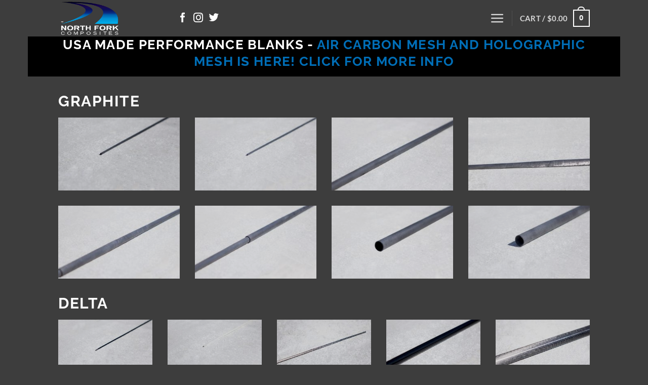

--- FILE ---
content_type: text/html; charset=UTF-8
request_url: https://northforkcomposites.com/bass-rod-blanks-old/
body_size: 49259
content:
<!DOCTYPE html>
<html lang="en-US" class="loading-site no-js">
<head>
	<meta charset="UTF-8" />
	<link rel="profile" href="https://gmpg.org/xfn/11" />
	<link rel="pingback" href="https://northforkcomposites.com/xmlrpc.php" />

					<script>document.documentElement.className = document.documentElement.className + ' yes-js js_active js'</script>
			<script>(function(html){html.className = html.className.replace(/\bno-js\b/,'js')})(document.documentElement);</script>
<title>Bass Rod Blanks &#8211; Northfork Composites</title>
<meta name='robots' content='max-image-preview:large' />
<meta name="viewport" content="width=device-width, initial-scale=1" /><link rel='dns-prefetch' href='//static.klaviyo.com' />
<link rel='dns-prefetch' href='//maps.googleapis.com' />
<link rel='prefetch' href='https://northforkcomposites.com/wp-content/themes/flatsome/assets/js/flatsome.js?ver=e2eddd6c228105dac048' />
<link rel='prefetch' href='https://northforkcomposites.com/wp-content/themes/flatsome/assets/js/chunk.slider.js?ver=3.20.4' />
<link rel='prefetch' href='https://northforkcomposites.com/wp-content/themes/flatsome/assets/js/chunk.popups.js?ver=3.20.4' />
<link rel='prefetch' href='https://northforkcomposites.com/wp-content/themes/flatsome/assets/js/chunk.tooltips.js?ver=3.20.4' />
<link rel='prefetch' href='https://northforkcomposites.com/wp-content/themes/flatsome/assets/js/woocommerce.js?ver=1c9be63d628ff7c3ff4c' />
<link rel="alternate" type="application/rss+xml" title="Northfork Composites &raquo; Feed" href="https://northforkcomposites.com/feed/" />
<link rel="alternate" type="application/rss+xml" title="Northfork Composites &raquo; Comments Feed" href="https://northforkcomposites.com/comments/feed/" />
<link rel="alternate" title="oEmbed (JSON)" type="application/json+oembed" href="https://northforkcomposites.com/wp-json/oembed/1.0/embed?url=https%3A%2F%2Fnorthforkcomposites.com%2Fbass-rod-blanks-old%2F" />
<link rel="alternate" title="oEmbed (XML)" type="text/xml+oembed" href="https://northforkcomposites.com/wp-json/oembed/1.0/embed?url=https%3A%2F%2Fnorthforkcomposites.com%2Fbass-rod-blanks-old%2F&#038;format=xml" />
		<!-- This site uses the Google Analytics by MonsterInsights plugin v9.2.1 - Using Analytics tracking - https://www.monsterinsights.com/ -->
							<script src="//www.googletagmanager.com/gtag/js?id=G-1BTXB193Q4"  data-cfasync="false" data-wpfc-render="false" type="text/javascript" async></script>
			<script data-cfasync="false" data-wpfc-render="false" type="text/javascript">
				var mi_version = '9.2.1';
				var mi_track_user = true;
				var mi_no_track_reason = '';
								var MonsterInsightsDefaultLocations = {"page_location":"https:\/\/northforkcomposites.com\/bass-rod-blanks-old\/"};
				if ( typeof MonsterInsightsPrivacyGuardFilter === 'function' ) {
					var MonsterInsightsLocations = (typeof MonsterInsightsExcludeQuery === 'object') ? MonsterInsightsPrivacyGuardFilter( MonsterInsightsExcludeQuery ) : MonsterInsightsPrivacyGuardFilter( MonsterInsightsDefaultLocations );
				} else {
					var MonsterInsightsLocations = (typeof MonsterInsightsExcludeQuery === 'object') ? MonsterInsightsExcludeQuery : MonsterInsightsDefaultLocations;
				}

								var disableStrs = [
										'ga-disable-G-1BTXB193Q4',
									];

				/* Function to detect opted out users */
				function __gtagTrackerIsOptedOut() {
					for (var index = 0; index < disableStrs.length; index++) {
						if (document.cookie.indexOf(disableStrs[index] + '=true') > -1) {
							return true;
						}
					}

					return false;
				}

				/* Disable tracking if the opt-out cookie exists. */
				if (__gtagTrackerIsOptedOut()) {
					for (var index = 0; index < disableStrs.length; index++) {
						window[disableStrs[index]] = true;
					}
				}

				/* Opt-out function */
				function __gtagTrackerOptout() {
					for (var index = 0; index < disableStrs.length; index++) {
						document.cookie = disableStrs[index] + '=true; expires=Thu, 31 Dec 2099 23:59:59 UTC; path=/';
						window[disableStrs[index]] = true;
					}
				}

				if ('undefined' === typeof gaOptout) {
					function gaOptout() {
						__gtagTrackerOptout();
					}
				}
								window.dataLayer = window.dataLayer || [];

				window.MonsterInsightsDualTracker = {
					helpers: {},
					trackers: {},
				};
				if (mi_track_user) {
					function __gtagDataLayer() {
						dataLayer.push(arguments);
					}

					function __gtagTracker(type, name, parameters) {
						if (!parameters) {
							parameters = {};
						}

						if (parameters.send_to) {
							__gtagDataLayer.apply(null, arguments);
							return;
						}

						if (type === 'event') {
														parameters.send_to = monsterinsights_frontend.v4_id;
							var hookName = name;
							if (typeof parameters['event_category'] !== 'undefined') {
								hookName = parameters['event_category'] + ':' + name;
							}

							if (typeof MonsterInsightsDualTracker.trackers[hookName] !== 'undefined') {
								MonsterInsightsDualTracker.trackers[hookName](parameters);
							} else {
								__gtagDataLayer('event', name, parameters);
							}
							
						} else {
							__gtagDataLayer.apply(null, arguments);
						}
					}

					__gtagTracker('js', new Date());
					__gtagTracker('set', {
						'developer_id.dZGIzZG': true,
											});
					if ( MonsterInsightsLocations.page_location ) {
						__gtagTracker('set', MonsterInsightsLocations);
					}
										__gtagTracker('config', 'G-1BTXB193Q4', {"forceSSL":"true"} );
															window.gtag = __gtagTracker;										(function () {
						/* https://developers.google.com/analytics/devguides/collection/analyticsjs/ */
						/* ga and __gaTracker compatibility shim. */
						var noopfn = function () {
							return null;
						};
						var newtracker = function () {
							return new Tracker();
						};
						var Tracker = function () {
							return null;
						};
						var p = Tracker.prototype;
						p.get = noopfn;
						p.set = noopfn;
						p.send = function () {
							var args = Array.prototype.slice.call(arguments);
							args.unshift('send');
							__gaTracker.apply(null, args);
						};
						var __gaTracker = function () {
							var len = arguments.length;
							if (len === 0) {
								return;
							}
							var f = arguments[len - 1];
							if (typeof f !== 'object' || f === null || typeof f.hitCallback !== 'function') {
								if ('send' === arguments[0]) {
									var hitConverted, hitObject = false, action;
									if ('event' === arguments[1]) {
										if ('undefined' !== typeof arguments[3]) {
											hitObject = {
												'eventAction': arguments[3],
												'eventCategory': arguments[2],
												'eventLabel': arguments[4],
												'value': arguments[5] ? arguments[5] : 1,
											}
										}
									}
									if ('pageview' === arguments[1]) {
										if ('undefined' !== typeof arguments[2]) {
											hitObject = {
												'eventAction': 'page_view',
												'page_path': arguments[2],
											}
										}
									}
									if (typeof arguments[2] === 'object') {
										hitObject = arguments[2];
									}
									if (typeof arguments[5] === 'object') {
										Object.assign(hitObject, arguments[5]);
									}
									if ('undefined' !== typeof arguments[1].hitType) {
										hitObject = arguments[1];
										if ('pageview' === hitObject.hitType) {
											hitObject.eventAction = 'page_view';
										}
									}
									if (hitObject) {
										action = 'timing' === arguments[1].hitType ? 'timing_complete' : hitObject.eventAction;
										hitConverted = mapArgs(hitObject);
										__gtagTracker('event', action, hitConverted);
									}
								}
								return;
							}

							function mapArgs(args) {
								var arg, hit = {};
								var gaMap = {
									'eventCategory': 'event_category',
									'eventAction': 'event_action',
									'eventLabel': 'event_label',
									'eventValue': 'event_value',
									'nonInteraction': 'non_interaction',
									'timingCategory': 'event_category',
									'timingVar': 'name',
									'timingValue': 'value',
									'timingLabel': 'event_label',
									'page': 'page_path',
									'location': 'page_location',
									'title': 'page_title',
									'referrer' : 'page_referrer',
								};
								for (arg in args) {
																		if (!(!args.hasOwnProperty(arg) || !gaMap.hasOwnProperty(arg))) {
										hit[gaMap[arg]] = args[arg];
									} else {
										hit[arg] = args[arg];
									}
								}
								return hit;
							}

							try {
								f.hitCallback();
							} catch (ex) {
							}
						};
						__gaTracker.create = newtracker;
						__gaTracker.getByName = newtracker;
						__gaTracker.getAll = function () {
							return [];
						};
						__gaTracker.remove = noopfn;
						__gaTracker.loaded = true;
						window['__gaTracker'] = __gaTracker;
					})();
									} else {
										console.log("");
					(function () {
						function __gtagTracker() {
							return null;
						}

						window['__gtagTracker'] = __gtagTracker;
						window['gtag'] = __gtagTracker;
					})();
									}
			</script>
				<!-- / Google Analytics by MonsterInsights -->
				<script data-cfasync="false" data-wpfc-render="false" type="text/javascript">
			window.MonsterInsightsDualTracker.helpers.mapProductItem = function (uaItem) {
				var prefixIndex, prefixKey, mapIndex;

				var toBePrefixed = ['id', 'name', 'list_name', 'brand', 'category', 'variant'];

				var item = {};

				var fieldMap = {
					'price': 'price',
					'list_position': 'index',
					'quantity': 'quantity',
					'position': 'index',
				};

				for (mapIndex in fieldMap) {
					if (uaItem.hasOwnProperty(mapIndex)) {
						item[fieldMap[mapIndex]] = uaItem[mapIndex];
					}
				}

				for (prefixIndex = 0; prefixIndex < toBePrefixed.length; prefixIndex++) {
					prefixKey = toBePrefixed[prefixIndex];
					if (typeof uaItem[prefixKey] !== 'undefined') {
						item['item_' + prefixKey] = uaItem[prefixKey];
					}
				}

				return item;
			};

			MonsterInsightsDualTracker.trackers['view_item_list'] = function (parameters) {
				var items = parameters.items;
				var listName, itemIndex, item, itemListName;
				var lists = {
					'_': {items: [], 'send_to': monsterinsights_frontend.v4_id},
				};

				for (itemIndex = 0; itemIndex < items.length; itemIndex++) {
					item = MonsterInsightsDualTracker.helpers.mapProductItem(items[itemIndex]);

					if (typeof item['item_list_name'] === 'undefined') {
						lists['_'].items.push(item);
					} else {
						itemListName = item['item_list_name'];
						if (typeof lists[itemListName] === 'undefined') {
							lists[itemListName] = {
								'items': [],
								'item_list_name': itemListName,
								'send_to': monsterinsights_frontend.v4_id,
							};
						}

						lists[itemListName].items.push(item);
					}
				}

				for (listName in lists) {
					__gtagDataLayer('event', 'view_item_list', lists[listName]);
				}
			};

			MonsterInsightsDualTracker.trackers['select_content'] = function (parameters) {
				const items = parameters.items.map(MonsterInsightsDualTracker.helpers.mapProductItem);
				__gtagDataLayer('event', 'select_item', {items: items, send_to: parameters.send_to});
			};

			MonsterInsightsDualTracker.trackers['view_item'] = function (parameters) {
				const items = parameters.items.map(MonsterInsightsDualTracker.helpers.mapProductItem);
				__gtagDataLayer('event', 'view_item', {items: items, send_to: parameters.send_to});
			};
		</script>
		<style id='wp-img-auto-sizes-contain-inline-css' type='text/css'>
img:is([sizes=auto i],[sizes^="auto," i]){contain-intrinsic-size:3000px 1500px}
/*# sourceURL=wp-img-auto-sizes-contain-inline-css */
</style>
<style id='wp-emoji-styles-inline-css' type='text/css'>

	img.wp-smiley, img.emoji {
		display: inline !important;
		border: none !important;
		box-shadow: none !important;
		height: 1em !important;
		width: 1em !important;
		margin: 0 0.07em !important;
		vertical-align: -0.1em !important;
		background: none !important;
		padding: 0 !important;
	}
/*# sourceURL=wp-emoji-styles-inline-css */
</style>
<style id='wp-block-library-inline-css' type='text/css'>
:root{--wp-block-synced-color:#7a00df;--wp-block-synced-color--rgb:122,0,223;--wp-bound-block-color:var(--wp-block-synced-color);--wp-editor-canvas-background:#ddd;--wp-admin-theme-color:#007cba;--wp-admin-theme-color--rgb:0,124,186;--wp-admin-theme-color-darker-10:#006ba1;--wp-admin-theme-color-darker-10--rgb:0,107,160.5;--wp-admin-theme-color-darker-20:#005a87;--wp-admin-theme-color-darker-20--rgb:0,90,135;--wp-admin-border-width-focus:2px}@media (min-resolution:192dpi){:root{--wp-admin-border-width-focus:1.5px}}.wp-element-button{cursor:pointer}:root .has-very-light-gray-background-color{background-color:#eee}:root .has-very-dark-gray-background-color{background-color:#313131}:root .has-very-light-gray-color{color:#eee}:root .has-very-dark-gray-color{color:#313131}:root .has-vivid-green-cyan-to-vivid-cyan-blue-gradient-background{background:linear-gradient(135deg,#00d084,#0693e3)}:root .has-purple-crush-gradient-background{background:linear-gradient(135deg,#34e2e4,#4721fb 50%,#ab1dfe)}:root .has-hazy-dawn-gradient-background{background:linear-gradient(135deg,#faaca8,#dad0ec)}:root .has-subdued-olive-gradient-background{background:linear-gradient(135deg,#fafae1,#67a671)}:root .has-atomic-cream-gradient-background{background:linear-gradient(135deg,#fdd79a,#004a59)}:root .has-nightshade-gradient-background{background:linear-gradient(135deg,#330968,#31cdcf)}:root .has-midnight-gradient-background{background:linear-gradient(135deg,#020381,#2874fc)}:root{--wp--preset--font-size--normal:16px;--wp--preset--font-size--huge:42px}.has-regular-font-size{font-size:1em}.has-larger-font-size{font-size:2.625em}.has-normal-font-size{font-size:var(--wp--preset--font-size--normal)}.has-huge-font-size{font-size:var(--wp--preset--font-size--huge)}.has-text-align-center{text-align:center}.has-text-align-left{text-align:left}.has-text-align-right{text-align:right}.has-fit-text{white-space:nowrap!important}#end-resizable-editor-section{display:none}.aligncenter{clear:both}.items-justified-left{justify-content:flex-start}.items-justified-center{justify-content:center}.items-justified-right{justify-content:flex-end}.items-justified-space-between{justify-content:space-between}.screen-reader-text{border:0;clip-path:inset(50%);height:1px;margin:-1px;overflow:hidden;padding:0;position:absolute;width:1px;word-wrap:normal!important}.screen-reader-text:focus{background-color:#ddd;clip-path:none;color:#444;display:block;font-size:1em;height:auto;left:5px;line-height:normal;padding:15px 23px 14px;text-decoration:none;top:5px;width:auto;z-index:100000}html :where(.has-border-color){border-style:solid}html :where([style*=border-top-color]){border-top-style:solid}html :where([style*=border-right-color]){border-right-style:solid}html :where([style*=border-bottom-color]){border-bottom-style:solid}html :where([style*=border-left-color]){border-left-style:solid}html :where([style*=border-width]){border-style:solid}html :where([style*=border-top-width]){border-top-style:solid}html :where([style*=border-right-width]){border-right-style:solid}html :where([style*=border-bottom-width]){border-bottom-style:solid}html :where([style*=border-left-width]){border-left-style:solid}html :where(img[class*=wp-image-]){height:auto;max-width:100%}:where(figure){margin:0 0 1em}html :where(.is-position-sticky){--wp-admin--admin-bar--position-offset:var(--wp-admin--admin-bar--height,0px)}@media screen and (max-width:600px){html :where(.is-position-sticky){--wp-admin--admin-bar--position-offset:0px}}

/*# sourceURL=wp-block-library-inline-css */
</style><link rel='stylesheet' id='wc-blocks-style-css' href='https://northforkcomposites.com/wp-content/plugins/woocommerce/assets/client/blocks/wc-blocks.css?ver=wc-10.4.3' type='text/css' media='all' />
<style id='global-styles-inline-css' type='text/css'>
:root{--wp--preset--aspect-ratio--square: 1;--wp--preset--aspect-ratio--4-3: 4/3;--wp--preset--aspect-ratio--3-4: 3/4;--wp--preset--aspect-ratio--3-2: 3/2;--wp--preset--aspect-ratio--2-3: 2/3;--wp--preset--aspect-ratio--16-9: 16/9;--wp--preset--aspect-ratio--9-16: 9/16;--wp--preset--color--black: #000000;--wp--preset--color--cyan-bluish-gray: #abb8c3;--wp--preset--color--white: #ffffff;--wp--preset--color--pale-pink: #f78da7;--wp--preset--color--vivid-red: #cf2e2e;--wp--preset--color--luminous-vivid-orange: #ff6900;--wp--preset--color--luminous-vivid-amber: #fcb900;--wp--preset--color--light-green-cyan: #7bdcb5;--wp--preset--color--vivid-green-cyan: #00d084;--wp--preset--color--pale-cyan-blue: #8ed1fc;--wp--preset--color--vivid-cyan-blue: #0693e3;--wp--preset--color--vivid-purple: #9b51e0;--wp--preset--color--primary: #446084;--wp--preset--color--secondary: #D26E4B;--wp--preset--color--success: #7A9C59;--wp--preset--color--alert: #B20000;--wp--preset--gradient--vivid-cyan-blue-to-vivid-purple: linear-gradient(135deg,rgb(6,147,227) 0%,rgb(155,81,224) 100%);--wp--preset--gradient--light-green-cyan-to-vivid-green-cyan: linear-gradient(135deg,rgb(122,220,180) 0%,rgb(0,208,130) 100%);--wp--preset--gradient--luminous-vivid-amber-to-luminous-vivid-orange: linear-gradient(135deg,rgb(252,185,0) 0%,rgb(255,105,0) 100%);--wp--preset--gradient--luminous-vivid-orange-to-vivid-red: linear-gradient(135deg,rgb(255,105,0) 0%,rgb(207,46,46) 100%);--wp--preset--gradient--very-light-gray-to-cyan-bluish-gray: linear-gradient(135deg,rgb(238,238,238) 0%,rgb(169,184,195) 100%);--wp--preset--gradient--cool-to-warm-spectrum: linear-gradient(135deg,rgb(74,234,220) 0%,rgb(151,120,209) 20%,rgb(207,42,186) 40%,rgb(238,44,130) 60%,rgb(251,105,98) 80%,rgb(254,248,76) 100%);--wp--preset--gradient--blush-light-purple: linear-gradient(135deg,rgb(255,206,236) 0%,rgb(152,150,240) 100%);--wp--preset--gradient--blush-bordeaux: linear-gradient(135deg,rgb(254,205,165) 0%,rgb(254,45,45) 50%,rgb(107,0,62) 100%);--wp--preset--gradient--luminous-dusk: linear-gradient(135deg,rgb(255,203,112) 0%,rgb(199,81,192) 50%,rgb(65,88,208) 100%);--wp--preset--gradient--pale-ocean: linear-gradient(135deg,rgb(255,245,203) 0%,rgb(182,227,212) 50%,rgb(51,167,181) 100%);--wp--preset--gradient--electric-grass: linear-gradient(135deg,rgb(202,248,128) 0%,rgb(113,206,126) 100%);--wp--preset--gradient--midnight: linear-gradient(135deg,rgb(2,3,129) 0%,rgb(40,116,252) 100%);--wp--preset--font-size--small: 13px;--wp--preset--font-size--medium: 20px;--wp--preset--font-size--large: 36px;--wp--preset--font-size--x-large: 42px;--wp--preset--spacing--20: 0.44rem;--wp--preset--spacing--30: 0.67rem;--wp--preset--spacing--40: 1rem;--wp--preset--spacing--50: 1.5rem;--wp--preset--spacing--60: 2.25rem;--wp--preset--spacing--70: 3.38rem;--wp--preset--spacing--80: 5.06rem;--wp--preset--shadow--natural: 6px 6px 9px rgba(0, 0, 0, 0.2);--wp--preset--shadow--deep: 12px 12px 50px rgba(0, 0, 0, 0.4);--wp--preset--shadow--sharp: 6px 6px 0px rgba(0, 0, 0, 0.2);--wp--preset--shadow--outlined: 6px 6px 0px -3px rgb(255, 255, 255), 6px 6px rgb(0, 0, 0);--wp--preset--shadow--crisp: 6px 6px 0px rgb(0, 0, 0);}:where(body) { margin: 0; }.wp-site-blocks > .alignleft { float: left; margin-right: 2em; }.wp-site-blocks > .alignright { float: right; margin-left: 2em; }.wp-site-blocks > .aligncenter { justify-content: center; margin-left: auto; margin-right: auto; }:where(.is-layout-flex){gap: 0.5em;}:where(.is-layout-grid){gap: 0.5em;}.is-layout-flow > .alignleft{float: left;margin-inline-start: 0;margin-inline-end: 2em;}.is-layout-flow > .alignright{float: right;margin-inline-start: 2em;margin-inline-end: 0;}.is-layout-flow > .aligncenter{margin-left: auto !important;margin-right: auto !important;}.is-layout-constrained > .alignleft{float: left;margin-inline-start: 0;margin-inline-end: 2em;}.is-layout-constrained > .alignright{float: right;margin-inline-start: 2em;margin-inline-end: 0;}.is-layout-constrained > .aligncenter{margin-left: auto !important;margin-right: auto !important;}.is-layout-constrained > :where(:not(.alignleft):not(.alignright):not(.alignfull)){margin-left: auto !important;margin-right: auto !important;}body .is-layout-flex{display: flex;}.is-layout-flex{flex-wrap: wrap;align-items: center;}.is-layout-flex > :is(*, div){margin: 0;}body .is-layout-grid{display: grid;}.is-layout-grid > :is(*, div){margin: 0;}body{padding-top: 0px;padding-right: 0px;padding-bottom: 0px;padding-left: 0px;}a:where(:not(.wp-element-button)){text-decoration: none;}:root :where(.wp-element-button, .wp-block-button__link){background-color: #32373c;border-width: 0;color: #fff;font-family: inherit;font-size: inherit;font-style: inherit;font-weight: inherit;letter-spacing: inherit;line-height: inherit;padding-top: calc(0.667em + 2px);padding-right: calc(1.333em + 2px);padding-bottom: calc(0.667em + 2px);padding-left: calc(1.333em + 2px);text-decoration: none;text-transform: inherit;}.has-black-color{color: var(--wp--preset--color--black) !important;}.has-cyan-bluish-gray-color{color: var(--wp--preset--color--cyan-bluish-gray) !important;}.has-white-color{color: var(--wp--preset--color--white) !important;}.has-pale-pink-color{color: var(--wp--preset--color--pale-pink) !important;}.has-vivid-red-color{color: var(--wp--preset--color--vivid-red) !important;}.has-luminous-vivid-orange-color{color: var(--wp--preset--color--luminous-vivid-orange) !important;}.has-luminous-vivid-amber-color{color: var(--wp--preset--color--luminous-vivid-amber) !important;}.has-light-green-cyan-color{color: var(--wp--preset--color--light-green-cyan) !important;}.has-vivid-green-cyan-color{color: var(--wp--preset--color--vivid-green-cyan) !important;}.has-pale-cyan-blue-color{color: var(--wp--preset--color--pale-cyan-blue) !important;}.has-vivid-cyan-blue-color{color: var(--wp--preset--color--vivid-cyan-blue) !important;}.has-vivid-purple-color{color: var(--wp--preset--color--vivid-purple) !important;}.has-primary-color{color: var(--wp--preset--color--primary) !important;}.has-secondary-color{color: var(--wp--preset--color--secondary) !important;}.has-success-color{color: var(--wp--preset--color--success) !important;}.has-alert-color{color: var(--wp--preset--color--alert) !important;}.has-black-background-color{background-color: var(--wp--preset--color--black) !important;}.has-cyan-bluish-gray-background-color{background-color: var(--wp--preset--color--cyan-bluish-gray) !important;}.has-white-background-color{background-color: var(--wp--preset--color--white) !important;}.has-pale-pink-background-color{background-color: var(--wp--preset--color--pale-pink) !important;}.has-vivid-red-background-color{background-color: var(--wp--preset--color--vivid-red) !important;}.has-luminous-vivid-orange-background-color{background-color: var(--wp--preset--color--luminous-vivid-orange) !important;}.has-luminous-vivid-amber-background-color{background-color: var(--wp--preset--color--luminous-vivid-amber) !important;}.has-light-green-cyan-background-color{background-color: var(--wp--preset--color--light-green-cyan) !important;}.has-vivid-green-cyan-background-color{background-color: var(--wp--preset--color--vivid-green-cyan) !important;}.has-pale-cyan-blue-background-color{background-color: var(--wp--preset--color--pale-cyan-blue) !important;}.has-vivid-cyan-blue-background-color{background-color: var(--wp--preset--color--vivid-cyan-blue) !important;}.has-vivid-purple-background-color{background-color: var(--wp--preset--color--vivid-purple) !important;}.has-primary-background-color{background-color: var(--wp--preset--color--primary) !important;}.has-secondary-background-color{background-color: var(--wp--preset--color--secondary) !important;}.has-success-background-color{background-color: var(--wp--preset--color--success) !important;}.has-alert-background-color{background-color: var(--wp--preset--color--alert) !important;}.has-black-border-color{border-color: var(--wp--preset--color--black) !important;}.has-cyan-bluish-gray-border-color{border-color: var(--wp--preset--color--cyan-bluish-gray) !important;}.has-white-border-color{border-color: var(--wp--preset--color--white) !important;}.has-pale-pink-border-color{border-color: var(--wp--preset--color--pale-pink) !important;}.has-vivid-red-border-color{border-color: var(--wp--preset--color--vivid-red) !important;}.has-luminous-vivid-orange-border-color{border-color: var(--wp--preset--color--luminous-vivid-orange) !important;}.has-luminous-vivid-amber-border-color{border-color: var(--wp--preset--color--luminous-vivid-amber) !important;}.has-light-green-cyan-border-color{border-color: var(--wp--preset--color--light-green-cyan) !important;}.has-vivid-green-cyan-border-color{border-color: var(--wp--preset--color--vivid-green-cyan) !important;}.has-pale-cyan-blue-border-color{border-color: var(--wp--preset--color--pale-cyan-blue) !important;}.has-vivid-cyan-blue-border-color{border-color: var(--wp--preset--color--vivid-cyan-blue) !important;}.has-vivid-purple-border-color{border-color: var(--wp--preset--color--vivid-purple) !important;}.has-primary-border-color{border-color: var(--wp--preset--color--primary) !important;}.has-secondary-border-color{border-color: var(--wp--preset--color--secondary) !important;}.has-success-border-color{border-color: var(--wp--preset--color--success) !important;}.has-alert-border-color{border-color: var(--wp--preset--color--alert) !important;}.has-vivid-cyan-blue-to-vivid-purple-gradient-background{background: var(--wp--preset--gradient--vivid-cyan-blue-to-vivid-purple) !important;}.has-light-green-cyan-to-vivid-green-cyan-gradient-background{background: var(--wp--preset--gradient--light-green-cyan-to-vivid-green-cyan) !important;}.has-luminous-vivid-amber-to-luminous-vivid-orange-gradient-background{background: var(--wp--preset--gradient--luminous-vivid-amber-to-luminous-vivid-orange) !important;}.has-luminous-vivid-orange-to-vivid-red-gradient-background{background: var(--wp--preset--gradient--luminous-vivid-orange-to-vivid-red) !important;}.has-very-light-gray-to-cyan-bluish-gray-gradient-background{background: var(--wp--preset--gradient--very-light-gray-to-cyan-bluish-gray) !important;}.has-cool-to-warm-spectrum-gradient-background{background: var(--wp--preset--gradient--cool-to-warm-spectrum) !important;}.has-blush-light-purple-gradient-background{background: var(--wp--preset--gradient--blush-light-purple) !important;}.has-blush-bordeaux-gradient-background{background: var(--wp--preset--gradient--blush-bordeaux) !important;}.has-luminous-dusk-gradient-background{background: var(--wp--preset--gradient--luminous-dusk) !important;}.has-pale-ocean-gradient-background{background: var(--wp--preset--gradient--pale-ocean) !important;}.has-electric-grass-gradient-background{background: var(--wp--preset--gradient--electric-grass) !important;}.has-midnight-gradient-background{background: var(--wp--preset--gradient--midnight) !important;}.has-small-font-size{font-size: var(--wp--preset--font-size--small) !important;}.has-medium-font-size{font-size: var(--wp--preset--font-size--medium) !important;}.has-large-font-size{font-size: var(--wp--preset--font-size--large) !important;}.has-x-large-font-size{font-size: var(--wp--preset--font-size--x-large) !important;}
/*# sourceURL=global-styles-inline-css */
</style>

<style id='woocommerce-inline-inline-css' type='text/css'>
.woocommerce form .form-row .required { visibility: visible; }
/*# sourceURL=woocommerce-inline-inline-css */
</style>
<link rel='stylesheet' id='ion.range-slider-css' href='https://northforkcomposites.com/wp-content/plugins/yith-woocommerce-ajax-product-filter-premium/assets/css/ion.range-slider.css?ver=2.3.1' type='text/css' media='all' />
<link rel='stylesheet' id='yith-wcan-shortcodes-css' href='https://northforkcomposites.com/wp-content/plugins/yith-woocommerce-ajax-product-filter-premium/assets/css/shortcodes.css?ver=4.20.1' type='text/css' media='all' />
<style id='yith-wcan-shortcodes-inline-css' type='text/css'>
:root{
	--yith-wcan-filters_colors_titles: rgb(255,255,255);
	--yith-wcan-filters_colors_background: rgb(61,61,61);
	--yith-wcan-filters_colors_accent: rgb(21,188,218);
	--yith-wcan-filters_colors_accent_r: 21;
	--yith-wcan-filters_colors_accent_g: 188;
	--yith-wcan-filters_colors_accent_b: 218;
	--yith-wcan-color_swatches_border_radius: 100%;
	--yith-wcan-color_swatches_size: 30px;
	--yith-wcan-labels_style_background: #FFFFFF;
	--yith-wcan-labels_style_background_hover: rgb(21,188,218);
	--yith-wcan-labels_style_background_active: rgb(21,188,218);
	--yith-wcan-labels_style_text: rgb(255,255,255);
	--yith-wcan-labels_style_text_hover: #FFFFFF;
	--yith-wcan-labels_style_text_active: #FFFFFF;
	--yith-wcan-anchors_style_text: #434343;
	--yith-wcan-anchors_style_text_hover: rgb(21,188,218);
	--yith-wcan-anchors_style_text_active: rgb(21,188,218);
}
/*# sourceURL=yith-wcan-shortcodes-inline-css */
</style>
<link rel='stylesheet' id='flatsome-ninjaforms-css' href='https://northforkcomposites.com/wp-content/themes/flatsome/inc/integrations/ninjaforms/ninjaforms.css?ver=3.20.4' type='text/css' media='all' />
<link rel='stylesheet' id='flatsome-woocommerce-wishlist-css' href='https://northforkcomposites.com/wp-content/themes/flatsome/inc/integrations/wc-yith-wishlist/wishlist.css?ver=3.20.4' type='text/css' media='all' />
<link rel='stylesheet' id='tablepress-default-css' href='https://northforkcomposites.com/wp-content/tablepress-combined.min.css?ver=5' type='text/css' media='all' />
<link rel='stylesheet' id='tablepress-responsive-tables-css' href='https://northforkcomposites.com/wp-content/plugins/tablepress-responsive-tables/css/tablepress-responsive.min.css?ver=1.7' type='text/css' media='all' />
<link rel='stylesheet' id='jquery-lazyloadxt-spinner-css-css' href='//northforkcomposites.com/wp-content/plugins/a3-lazy-load/assets/css/jquery.lazyloadxt.spinner.css?ver=6.9' type='text/css' media='all' />
<link rel='stylesheet' id='a3a3_lazy_load-css' href='//northforkcomposites.com/wp-content/uploads/sass/a3_lazy_load.min.css?ver=1603158601' type='text/css' media='all' />
<style id='wc-product-table-head-inline-css' type='text/css'>
table.wc-product-table { visibility: hidden; }
/*# sourceURL=wc-product-table-head-inline-css */
</style>
<link rel='stylesheet' id='woo_discount_pro_style-css' href='https://northforkcomposites.com/wp-content/plugins/woo-discount-rules-pro/Assets/Css/awdr_style.css?ver=2.5.4' type='text/css' media='all' />
<link rel='stylesheet' id='flatsome-main-css' href='https://northforkcomposites.com/wp-content/themes/flatsome/assets/css/flatsome.css?ver=3.20.4' type='text/css' media='all' />
<style id='flatsome-main-inline-css' type='text/css'>
@font-face {
				font-family: "fl-icons";
				font-display: block;
				src: url(https://northforkcomposites.com/wp-content/themes/flatsome/assets/css/icons/fl-icons.eot?v=3.20.4);
				src:
					url(https://northforkcomposites.com/wp-content/themes/flatsome/assets/css/icons/fl-icons.eot#iefix?v=3.20.4) format("embedded-opentype"),
					url(https://northforkcomposites.com/wp-content/themes/flatsome/assets/css/icons/fl-icons.woff2?v=3.20.4) format("woff2"),
					url(https://northforkcomposites.com/wp-content/themes/flatsome/assets/css/icons/fl-icons.ttf?v=3.20.4) format("truetype"),
					url(https://northforkcomposites.com/wp-content/themes/flatsome/assets/css/icons/fl-icons.woff?v=3.20.4) format("woff"),
					url(https://northforkcomposites.com/wp-content/themes/flatsome/assets/css/icons/fl-icons.svg?v=3.20.4#fl-icons) format("svg");
			}
/*# sourceURL=flatsome-main-inline-css */
</style>
<link rel='stylesheet' id='flatsome-shop-css' href='https://northforkcomposites.com/wp-content/themes/flatsome/assets/css/flatsome-shop.css?ver=3.20.4' type='text/css' media='all' />
<link rel='stylesheet' id='flatsome-style-css' href='https://northforkcomposites.com/wp-content/themes/flatsome-child/style.css?ver=3.0' type='text/css' media='all' />
<script type="text/javascript" src="https://northforkcomposites.com/wp-includes/js/jquery/jquery.min.js?ver=3.7.1" id="jquery-core-js"></script>
<script type="text/javascript" src="https://northforkcomposites.com/wp-includes/js/jquery/jquery-migrate.min.js?ver=3.4.1" id="jquery-migrate-js"></script>
<script type="text/javascript" src="https://northforkcomposites.com/wp-content/plugins/google-analytics-premium/assets/js/frontend-gtag.min.js?ver=9.2.1" id="monsterinsights-frontend-script-js" async="async" data-wp-strategy="async"></script>
<script data-cfasync="false" data-wpfc-render="false" type="text/javascript" id='monsterinsights-frontend-script-js-extra'>/* <![CDATA[ */
var monsterinsights_frontend = {"js_events_tracking":"true","download_extensions":"doc,pdf,ppt,zip,xls,docx,pptx,xlsx","inbound_paths":"[]","home_url":"https:\/\/northforkcomposites.com","hash_tracking":"false","v4_id":"G-1BTXB193Q4"};/* ]]> */
</script>
<script type="text/javascript" src="https://northforkcomposites.com/wp-content/plugins/woocommerce/assets/js/jquery-blockui/jquery.blockUI.min.js?ver=2.7.0-wc.10.4.3" id="wc-jquery-blockui-js" data-wp-strategy="defer"></script>
<script type="text/javascript" id="wc-add-to-cart-js-extra">
/* <![CDATA[ */
var wc_add_to_cart_params = {"ajax_url":"/wp-admin/admin-ajax.php","wc_ajax_url":"/?wc-ajax=%%endpoint%%","i18n_view_cart":"View cart","cart_url":"https://northforkcomposites.com/cart/","is_cart":"","cart_redirect_after_add":"no"};
//# sourceURL=wc-add-to-cart-js-extra
/* ]]> */
</script>
<script type="text/javascript" src="https://northforkcomposites.com/wp-content/plugins/woocommerce/assets/js/frontend/add-to-cart.min.js?ver=10.4.3" id="wc-add-to-cart-js" defer="defer" data-wp-strategy="defer"></script>
<script type="text/javascript" src="https://northforkcomposites.com/wp-content/plugins/woocommerce/assets/js/js-cookie/js.cookie.min.js?ver=2.1.4-wc.10.4.3" id="wc-js-cookie-js" data-wp-strategy="defer"></script>
<script type="text/javascript" src="https://northforkcomposites.com/wp-includes/js/dist/hooks.min.js?ver=dd5603f07f9220ed27f1" id="wp-hooks-js"></script>
<script type="text/javascript" id="wpm-js-extra">
/* <![CDATA[ */
var wpm = {"ajax_url":"https://northforkcomposites.com/wp-admin/admin-ajax.php","root":"https://northforkcomposites.com/wp-json/","nonce_wp_rest":"4803bdcc2f","nonce_ajax":"601b56da57"};
//# sourceURL=wpm-js-extra
/* ]]> */
</script>
<script type="text/javascript" src="https://northforkcomposites.com/wp-content/plugins/woocommerce-google-adwords-conversion-tracking-tag/js/public/free/wpm-public.p1.min.js?ver=1.54.1" id="wpm-js"></script>
<script type="text/javascript" id="wc-settings-dep-in-header-js-after">
/* <![CDATA[ */
console.warn( "Scripts that have a dependency on [wc-settings, wc-blocks-checkout] must be loaded in the footer, klaviyo-klaviyo-checkout-block-editor-script was registered to load in the header, but has been switched to load in the footer instead. See https://github.com/woocommerce/woocommerce-gutenberg-products-block/pull/5059" );
console.warn( "Scripts that have a dependency on [wc-settings, wc-blocks-checkout] must be loaded in the footer, klaviyo-klaviyo-checkout-block-view-script was registered to load in the header, but has been switched to load in the footer instead. See https://github.com/woocommerce/woocommerce-gutenberg-products-block/pull/5059" );
//# sourceURL=wc-settings-dep-in-header-js-after
/* ]]> */
</script>
<link rel="https://api.w.org/" href="https://northforkcomposites.com/wp-json/" /><link rel="alternate" title="JSON" type="application/json" href="https://northforkcomposites.com/wp-json/wp/v2/pages/504" /><link rel="EditURI" type="application/rsd+xml" title="RSD" href="https://northforkcomposites.com/xmlrpc.php?rsd" />
<meta name="generator" content="WordPress 6.9" />
<meta name="generator" content="WooCommerce 10.4.3" />
<link rel="canonical" href="https://northforkcomposites.com/bass-rod-blanks-old/" />
<link rel='shortlink' href='https://northforkcomposites.com/?p=504' />

<!-- This website runs the Product Feed PRO for WooCommerce by AdTribes.io plugin - version woocommercesea_option_installed_version -->
	<noscript><style>.woocommerce-product-gallery{ opacity: 1 !important; }</style></noscript>
	
<!-- Meta Pixel Code -->
<script type='text/javascript'>
!function(f,b,e,v,n,t,s){if(f.fbq)return;n=f.fbq=function(){n.callMethod?
n.callMethod.apply(n,arguments):n.queue.push(arguments)};if(!f._fbq)f._fbq=n;
n.push=n;n.loaded=!0;n.version='2.0';n.queue=[];t=b.createElement(e);t.async=!0;
t.src=v;s=b.getElementsByTagName(e)[0];s.parentNode.insertBefore(t,s)}(window,
document,'script','https://connect.facebook.net/en_US/fbevents.js');
</script>
<!-- End Meta Pixel Code -->
<script type='text/javascript'>var url = window.location.origin + '?ob=open-bridge';
            fbq('set', 'openbridge', '128871317723659', url);
fbq('init', '128871317723659', {}, {
    "agent": "wordpress-6.9-4.1.5"
})</script><script type='text/javascript'>
    fbq('track', 'PageView', []);
  </script>
<!-- START Pixel Manager for WooCommerce -->

		<script>

			window.wpmDataLayer = window.wpmDataLayer || {};
			window.wpmDataLayer = Object.assign(window.wpmDataLayer, {"cart":{},"cart_item_keys":{},"version":{"number":"1.54.1","pro":false,"eligible_for_updates":false,"distro":"fms","beta":false,"show":true},"pixels":{"google":{"linker":{"settings":null},"user_id":false,"ads":{"conversion_ids":{"AW-1022579558":"uFKdCN2I8oMBEOamzecD"},"dynamic_remarketing":{"status":true,"id_type":"post_id","send_events_with_parent_ids":true},"google_business_vertical":"retail","phone_conversion_number":"","phone_conversion_label":""},"tag_id":"AW-1022579558","tag_id_suppressed":[],"tag_gateway":{"measurement_path":""},"tcf_support":false,"consent_mode":{"is_active":false,"wait_for_update":500,"ads_data_redaction":false,"url_passthrough":true}}},"shop":{"list_name":"Page | Bass Rod Blanks","list_id":"page_bass-rod-blanks","page_type":"page","currency":"USD","selectors":{"addToCart":[],"beginCheckout":[]},"order_duplication_prevention":true,"view_item_list_trigger":{"test_mode":false,"background_color":"green","opacity":0.5,"repeat":true,"timeout":1000,"threshold":0.8000000000000000444089209850062616169452667236328125},"variations_output":true,"session_active":false},"page":{"id":504,"title":"Bass Rod Blanks","type":"page","categories":[],"parent":{"id":0,"title":"Bass Rod Blanks","type":"page","categories":[]}},"general":{"user_logged_in":false,"scroll_tracking_thresholds":[],"page_id":504,"exclude_domains":[],"server_2_server":{"active":false,"user_agent_exclude_patterns":[],"ip_exclude_list":[],"pageview_event_s2s":{"is_active":false,"pixels":[]}},"consent_management":{"explicit_consent":false},"lazy_load_pmw":false,"chunk_base_path":"https://northforkcomposites.com/wp-content/plugins/woocommerce-google-adwords-conversion-tracking-tag/js/public/free/","modules":{"load_deprecated_functions":true}}});

		</script>

		
<!-- END Pixel Manager for WooCommerce -->
<link rel="icon" href="https://northforkcomposites.com/wp-content/uploads/cache/2025/08/cropped-Gemini_Generated_Image_xl9lwhxl9lwhxl9l/15285993.png" sizes="32x32" />
<link rel="icon" href="https://northforkcomposites.com/wp-content/uploads/cache/2025/08/cropped-Gemini_Generated_Image_xl9lwhxl9lwhxl9l/2692215086.png" sizes="192x192" />
<link rel="apple-touch-icon" href="https://northforkcomposites.com/wp-content/uploads/cache/2025/08/cropped-Gemini_Generated_Image_xl9lwhxl9lwhxl9l/1932899807.png" />
<meta name="msapplication-TileImage" content="https://northforkcomposites.com/wp-content/uploads/cache/2025/08/cropped-Gemini_Generated_Image_xl9lwhxl9lwhxl9l/2321768812.png" />
<style id="custom-css" type="text/css">:root {--primary-color: #446084;--fs-color-primary: #446084;--fs-color-secondary: #D26E4B;--fs-color-success: #7A9C59;--fs-color-alert: #B20000;--fs-color-base: #777777;--fs-experimental-link-color: #334862;--fs-experimental-link-color-hover: #111111;}.tooltipster-base {--tooltip-color: #fff;--tooltip-bg-color: #000;}.off-canvas-right .mfp-content, .off-canvas-left .mfp-content {--drawer-width: 300px;}.off-canvas .mfp-content.off-canvas-cart {--drawer-width: 360px;}html{background-color:#3D3D3D!important;}.sticky-add-to-cart--active, #wrapper,#main,#main.dark{background-color: #3D3D3D}.header-main{height: 72px}#logo img{max-height: 72px}#logo{width:200px;}.header-top{min-height: 23px}.transparent .header-main{height: 90px}.transparent #logo img{max-height: 90px}.has-transparent + .page-title:first-of-type,.has-transparent + #main > .page-title,.has-transparent + #main > div > .page-title,.has-transparent + #main .page-header-wrapper:first-of-type .page-title{padding-top: 140px;}.header.show-on-scroll,.stuck .header-main{height:70px!important}.stuck #logo img{max-height: 70px!important}.header-bg-color {background-color: #3D3D3D}.header-bottom {background-color: #000000}.stuck .header-main .nav > li > a{line-height: 50px }@media (max-width: 549px) {.header-main{height: 70px}#logo img{max-height: 70px}}.header-top{background-color:rgba(163,163,163,0.9)!important;}h1,h2,h3,h4,h5,h6,.heading-font{color: #555555;}body{font-size: 119%;}@media screen and (max-width: 549px){body{font-size: 83%;}}body{font-family: Lato, sans-serif;}body {font-weight: 400;font-style: normal;}.nav > li > a {font-family: Lato, sans-serif;}.mobile-sidebar-levels-2 .nav > li > ul > li > a {font-family: Lato, sans-serif;}.nav > li > a,.mobile-sidebar-levels-2 .nav > li > ul > li > a {font-weight: 700;font-style: normal;}h1,h2,h3,h4,h5,h6,.heading-font, .off-canvas-center .nav-sidebar.nav-vertical > li > a{font-family: Raleway, sans-serif;}h1,h2,h3,h4,h5,h6,.heading-font,.banner h1,.banner h2 {font-weight: 700;font-style: normal;}.alt-font{font-family: "Dancing Script", sans-serif;}.alt-font {font-weight: 400!important;font-style: normal!important;}@media screen and (min-width: 550px){.products .box-vertical .box-image{min-width: 300px!important;width: 300px!important;}}.footer-1{background-color: #939393}.absolute-footer, html{background-color: #3D3D3D}.nav-vertical-fly-out > li + li {border-top-width: 1px; border-top-style: solid;}/* Custom CSS */.nf-field-label>label{color:#555}.secondary, .checkout-button, .button.checkout, .button.alt {background-color: grey}.wc-product-table td {background-color:#1B1F22}.wc-product-table-controls select {background-color:#1B1F22}.wc-product-table-controls input[type="search"]{background-color:#1B1F22}.off-canvas-right .mfp-content, .off-canvas-left .mfp-content{background-color:#1B1F22}.wc-product-table-reset a{color:#6D7777}.wc-product-table-reset a{color:#6D7777}.wc-product-table td>*:last-child{color:#6D7777}span.amount{color:white}.breadcrumbs a.current{color:#4e657b}.wc-product-table td>*:last-child{color:white}h1, h2, h3, h4, h5, h6, .heading-font {color: white;}[data-icon-label]:after, .secondary.is-underline:hover, .secondary.is-outline:hover, .icon-label, .button.secondary:not(.is-outline), .button.alt:not(.is-outline), .badge-inner.on-sale, .button.checkout, .single_add_to_cart_button {background-color: #006EB7;}.wc-product-table-controls select {background-color: #006EB7;}.wc-product-table-controls input[type="search"] {background-color: #006EB7;}a {color: #006EB7;text-decoration: none;}.breadcrumbs a.current {color: black;}.wc-product-table th.col-name { min-width: 0 !important;}.checkout_coupon { display: block !important;}.woocommerce-info {display:none;}.label-new.menu-item > a:after{content:"New";}.label-hot.menu-item > a:after{content:"Hot";}.label-sale.menu-item > a:after{content:"Sale";}.label-popular.menu-item > a:after{content:"Popular";}</style>		<style type="text/css" id="wp-custom-css">
			.yith-wcan-reset-filters {
  color: rgb(21, 188, 218) !important;
}

.yith-wcan-active-filters .active-filter-label {
  color: rgb(255, 255, 255) !important;
}
		</style>
		<style id="kirki-inline-styles">/* cyrillic-ext */
@font-face {
  font-family: 'Raleway';
  font-style: normal;
  font-weight: 700;
  font-display: swap;
  src: url(https://northforkcomposites.com/wp-content/fonts/raleway/1Ptxg8zYS_SKggPN4iEgvnHyvveLxVs9pbCFPrEHJA.woff2) format('woff2');
  unicode-range: U+0460-052F, U+1C80-1C8A, U+20B4, U+2DE0-2DFF, U+A640-A69F, U+FE2E-FE2F;
}
/* cyrillic */
@font-face {
  font-family: 'Raleway';
  font-style: normal;
  font-weight: 700;
  font-display: swap;
  src: url(https://northforkcomposites.com/wp-content/fonts/raleway/1Ptxg8zYS_SKggPN4iEgvnHyvveLxVs9pbCMPrEHJA.woff2) format('woff2');
  unicode-range: U+0301, U+0400-045F, U+0490-0491, U+04B0-04B1, U+2116;
}
/* vietnamese */
@font-face {
  font-family: 'Raleway';
  font-style: normal;
  font-weight: 700;
  font-display: swap;
  src: url(https://northforkcomposites.com/wp-content/fonts/raleway/1Ptxg8zYS_SKggPN4iEgvnHyvveLxVs9pbCHPrEHJA.woff2) format('woff2');
  unicode-range: U+0102-0103, U+0110-0111, U+0128-0129, U+0168-0169, U+01A0-01A1, U+01AF-01B0, U+0300-0301, U+0303-0304, U+0308-0309, U+0323, U+0329, U+1EA0-1EF9, U+20AB;
}
/* latin-ext */
@font-face {
  font-family: 'Raleway';
  font-style: normal;
  font-weight: 700;
  font-display: swap;
  src: url(https://northforkcomposites.com/wp-content/fonts/raleway/1Ptxg8zYS_SKggPN4iEgvnHyvveLxVs9pbCGPrEHJA.woff2) format('woff2');
  unicode-range: U+0100-02BA, U+02BD-02C5, U+02C7-02CC, U+02CE-02D7, U+02DD-02FF, U+0304, U+0308, U+0329, U+1D00-1DBF, U+1E00-1E9F, U+1EF2-1EFF, U+2020, U+20A0-20AB, U+20AD-20C0, U+2113, U+2C60-2C7F, U+A720-A7FF;
}
/* latin */
@font-face {
  font-family: 'Raleway';
  font-style: normal;
  font-weight: 700;
  font-display: swap;
  src: url(https://northforkcomposites.com/wp-content/fonts/raleway/1Ptxg8zYS_SKggPN4iEgvnHyvveLxVs9pbCIPrE.woff2) format('woff2');
  unicode-range: U+0000-00FF, U+0131, U+0152-0153, U+02BB-02BC, U+02C6, U+02DA, U+02DC, U+0304, U+0308, U+0329, U+2000-206F, U+20AC, U+2122, U+2191, U+2193, U+2212, U+2215, U+FEFF, U+FFFD;
}/* latin-ext */
@font-face {
  font-family: 'Lato';
  font-style: normal;
  font-weight: 400;
  font-display: swap;
  src: url(https://northforkcomposites.com/wp-content/fonts/lato/S6uyw4BMUTPHjxAwXjeu.woff2) format('woff2');
  unicode-range: U+0100-02BA, U+02BD-02C5, U+02C7-02CC, U+02CE-02D7, U+02DD-02FF, U+0304, U+0308, U+0329, U+1D00-1DBF, U+1E00-1E9F, U+1EF2-1EFF, U+2020, U+20A0-20AB, U+20AD-20C0, U+2113, U+2C60-2C7F, U+A720-A7FF;
}
/* latin */
@font-face {
  font-family: 'Lato';
  font-style: normal;
  font-weight: 400;
  font-display: swap;
  src: url(https://northforkcomposites.com/wp-content/fonts/lato/S6uyw4BMUTPHjx4wXg.woff2) format('woff2');
  unicode-range: U+0000-00FF, U+0131, U+0152-0153, U+02BB-02BC, U+02C6, U+02DA, U+02DC, U+0304, U+0308, U+0329, U+2000-206F, U+20AC, U+2122, U+2191, U+2193, U+2212, U+2215, U+FEFF, U+FFFD;
}
/* latin-ext */
@font-face {
  font-family: 'Lato';
  font-style: normal;
  font-weight: 700;
  font-display: swap;
  src: url(https://northforkcomposites.com/wp-content/fonts/lato/S6u9w4BMUTPHh6UVSwaPGR_p.woff2) format('woff2');
  unicode-range: U+0100-02BA, U+02BD-02C5, U+02C7-02CC, U+02CE-02D7, U+02DD-02FF, U+0304, U+0308, U+0329, U+1D00-1DBF, U+1E00-1E9F, U+1EF2-1EFF, U+2020, U+20A0-20AB, U+20AD-20C0, U+2113, U+2C60-2C7F, U+A720-A7FF;
}
/* latin */
@font-face {
  font-family: 'Lato';
  font-style: normal;
  font-weight: 700;
  font-display: swap;
  src: url(https://northforkcomposites.com/wp-content/fonts/lato/S6u9w4BMUTPHh6UVSwiPGQ.woff2) format('woff2');
  unicode-range: U+0000-00FF, U+0131, U+0152-0153, U+02BB-02BC, U+02C6, U+02DA, U+02DC, U+0304, U+0308, U+0329, U+2000-206F, U+20AC, U+2122, U+2191, U+2193, U+2212, U+2215, U+FEFF, U+FFFD;
}/* vietnamese */
@font-face {
  font-family: 'Dancing Script';
  font-style: normal;
  font-weight: 400;
  font-display: swap;
  src: url(https://northforkcomposites.com/wp-content/fonts/dancing-script/If2cXTr6YS-zF4S-kcSWSVi_sxjsohD9F50Ruu7BMSo3Rep8ltA.woff2) format('woff2');
  unicode-range: U+0102-0103, U+0110-0111, U+0128-0129, U+0168-0169, U+01A0-01A1, U+01AF-01B0, U+0300-0301, U+0303-0304, U+0308-0309, U+0323, U+0329, U+1EA0-1EF9, U+20AB;
}
/* latin-ext */
@font-face {
  font-family: 'Dancing Script';
  font-style: normal;
  font-weight: 400;
  font-display: swap;
  src: url(https://northforkcomposites.com/wp-content/fonts/dancing-script/If2cXTr6YS-zF4S-kcSWSVi_sxjsohD9F50Ruu7BMSo3ROp8ltA.woff2) format('woff2');
  unicode-range: U+0100-02BA, U+02BD-02C5, U+02C7-02CC, U+02CE-02D7, U+02DD-02FF, U+0304, U+0308, U+0329, U+1D00-1DBF, U+1E00-1E9F, U+1EF2-1EFF, U+2020, U+20A0-20AB, U+20AD-20C0, U+2113, U+2C60-2C7F, U+A720-A7FF;
}
/* latin */
@font-face {
  font-family: 'Dancing Script';
  font-style: normal;
  font-weight: 400;
  font-display: swap;
  src: url(https://northforkcomposites.com/wp-content/fonts/dancing-script/If2cXTr6YS-zF4S-kcSWSVi_sxjsohD9F50Ruu7BMSo3Sup8.woff2) format('woff2');
  unicode-range: U+0000-00FF, U+0131, U+0152-0153, U+02BB-02BC, U+02C6, U+02DA, U+02DC, U+0304, U+0308, U+0329, U+2000-206F, U+20AC, U+2122, U+2191, U+2193, U+2212, U+2215, U+FEFF, U+FFFD;
}</style><link rel='stylesheet' id='wc-square-cart-checkout-block-css' href='https://northforkcomposites.com/wp-content/plugins/woocommerce-square/build/assets/frontend/wc-square-cart-checkout-blocks.css?ver=5.1.2' type='text/css' media='all' />
<link rel='stylesheet' id='jquery-datatables-wpt-css' href='https://northforkcomposites.com/wp-content/plugins/woocommerce-product-table/assets/js/datatables/datatables.min.css?ver=1.13.5' type='text/css' media='all' />
<link rel='stylesheet' id='select2-css' href='https://northforkcomposites.com/wp-content/plugins/woocommerce/assets/css/select2.css?ver=10.4.3' type='text/css' media='all' />
<link rel='stylesheet' id='wc-product-table-css' href='https://northforkcomposites.com/wp-content/plugins/woocommerce-product-table/assets/css/styles.css?ver=4.3.5' type='text/css' media='all' />
<link rel='stylesheet' id='mediaelement-css' href='https://northforkcomposites.com/wp-includes/js/mediaelement/mediaelementplayer-legacy.min.css?ver=4.2.17' type='text/css' media='all' />
<link rel='stylesheet' id='wp-mediaelement-css' href='https://northforkcomposites.com/wp-includes/js/mediaelement/wp-mediaelement.min.css?ver=6.9' type='text/css' media='all' />
</head>

<body data-rsssl=1 class="wp-singular page-template-default page page-id-504 wp-theme-flatsome wp-child-theme-flatsome-child theme-flatsome woocommerce-no-js yith-wcan-pro boxed lightbox nav-dropdown-has-arrow nav-dropdown-has-shadow nav-dropdown-has-border woocommerce">


<!-- Meta Pixel Code -->
<noscript>
<img height="1" width="1" style="display:none" alt="fbpx"
src="https://www.facebook.com/tr?id=128871317723659&ev=PageView&noscript=1" />
</noscript>
<!-- End Meta Pixel Code -->

<a class="skip-link screen-reader-text" href="#main">Skip to content</a>

<div id="wrapper">

	
	<header id="header" class="header has-sticky sticky-jump">
		<div class="header-wrapper">
			<div id="masthead" class="header-main nav-dark">
      <div class="header-inner flex-row container logo-left medium-logo-center" role="navigation">

          <!-- Logo -->
          <div id="logo" class="flex-col logo">
            
<!-- Header logo -->
<a href="https://northforkcomposites.com/" title="Northfork Composites - Next Generation of Gary Loomis Rod Blanks" rel="home">
		<img width="220" height="127" src="https://northforkcomposites.com/wp-content/uploads/2017/06/nfc_logo-final-2.png" class="header_logo header-logo" alt="Northfork Composites"/><img  width="220" height="127" src="https://northforkcomposites.com/wp-content/uploads/2017/06/nfc_logo-final-2.png" class="header-logo-dark" alt="Northfork Composites"/></a>
          </div>

          <!-- Mobile Left Elements -->
          <div class="flex-col show-for-medium flex-left">
            <ul class="mobile-nav nav nav-left ">
              <li class="nav-icon has-icon">
			<a href="#" class="is-small" data-open="#main-menu" data-pos="left" data-bg="main-menu-overlay" role="button" aria-label="Menu" aria-controls="main-menu" aria-expanded="false" aria-haspopup="dialog" data-flatsome-role-button>
			<i class="icon-menu" aria-hidden="true"></i>					</a>
	</li>
            </ul>
          </div>

          <!-- Left Elements -->
          <div class="flex-col hide-for-medium flex-left
            flex-grow">
            <ul class="header-nav header-nav-main nav nav-left  nav-uppercase" >
              <li class="html header-social-icons ml-0">
	<div class="social-icons follow-icons" ><a href="https://www.facebook.com/NorthForkComposites/" target="_blank" data-label="Facebook" class="icon plain tooltip facebook" title="Follow on Facebook" aria-label="Follow on Facebook" rel="noopener nofollow"><i class="icon-facebook" aria-hidden="true"></i></a><a href="https://www.instagram.com/northforkcomposites" target="_blank" data-label="Instagram" class="icon plain tooltip instagram" title="Follow on Instagram" aria-label="Follow on Instagram" rel="noopener nofollow"><i class="icon-instagram" aria-hidden="true"></i></a><a href="https://twitter.com/garyloomis" data-label="Twitter" target="_blank" class="icon plain tooltip twitter" title="Follow on Twitter" aria-label="Follow on Twitter" rel="noopener nofollow"><i class="icon-twitter" aria-hidden="true"></i></a></div></li>
            </ul>
          </div>

          <!-- Right Elements -->
          <div class="flex-col hide-for-medium flex-right">
            <ul class="header-nav header-nav-main nav nav-right  nav-uppercase">
              <li class="nav-icon has-icon">
			<a href="#" class="is-small" data-open="#main-menu" data-pos="left" data-bg="main-menu-overlay" role="button" aria-label="Menu" aria-controls="main-menu" aria-expanded="false" aria-haspopup="dialog" data-flatsome-role-button>
			<i class="icon-menu" aria-hidden="true"></i>					</a>
	</li>
<li class="header-divider"></li><li class="cart-item has-icon has-dropdown">

<a href="https://northforkcomposites.com/cart/" class="header-cart-link nav-top-link is-small" title="Cart" aria-label="View cart" aria-expanded="false" aria-haspopup="true" role="button" data-flatsome-role-button>

<span class="header-cart-title">
   Cart   /      <span class="cart-price"><span class="woocommerce-Price-amount amount"><bdi><span class="woocommerce-Price-currencySymbol">&#36;</span>0.00</bdi></span></span>
  </span>

    <span class="cart-icon image-icon">
    <strong>0</strong>
  </span>
  </a>

 <ul class="nav-dropdown nav-dropdown-default">
    <li class="html widget_shopping_cart">
      <div class="widget_shopping_cart_content">
        

	<div class="ux-mini-cart-empty flex flex-row-col text-center pt pb">
				<div class="ux-mini-cart-empty-icon">
			<svg aria-hidden="true" xmlns="http://www.w3.org/2000/svg" viewBox="0 0 17 19" style="opacity:.1;height:80px;">
				<path d="M8.5 0C6.7 0 5.3 1.2 5.3 2.7v2H2.1c-.3 0-.6.3-.7.7L0 18.2c0 .4.2.8.6.8h15.7c.4 0 .7-.3.7-.7v-.1L15.6 5.4c0-.3-.3-.6-.7-.6h-3.2v-2c0-1.6-1.4-2.8-3.2-2.8zM6.7 2.7c0-.8.8-1.4 1.8-1.4s1.8.6 1.8 1.4v2H6.7v-2zm7.5 3.4 1.3 11.5h-14L2.8 6.1h2.5v1.4c0 .4.3.7.7.7.4 0 .7-.3.7-.7V6.1h3.5v1.4c0 .4.3.7.7.7s.7-.3.7-.7V6.1h2.6z" fill-rule="evenodd" clip-rule="evenodd" fill="currentColor"></path>
			</svg>
		</div>
				<p class="woocommerce-mini-cart__empty-message empty">No products in the cart.</p>
					<p class="return-to-shop">
				<a class="button primary wc-backward" href="https://northforkcomposites.com/shop/">
					Return to shop				</a>
			</p>
				</div>


      </div>
    </li>
     </ul>

</li>
            </ul>
          </div>

          <!-- Mobile Right Elements -->
          <div class="flex-col show-for-medium flex-right">
            <ul class="mobile-nav nav nav-right ">
              <li class="cart-item has-icon">


		<a href="https://northforkcomposites.com/cart/" class="header-cart-link nav-top-link is-small off-canvas-toggle" title="Cart" aria-label="View cart" aria-expanded="false" aria-haspopup="dialog" role="button" data-open="#cart-popup" data-class="off-canvas-cart" data-pos="right" aria-controls="cart-popup" data-flatsome-role-button>

    <span class="cart-icon image-icon">
    <strong>0</strong>
  </span>
  </a>


  <!-- Cart Sidebar Popup -->
  <div id="cart-popup" class="mfp-hide">
  <div class="cart-popup-inner inner-padding cart-popup-inner--sticky">
      <div class="cart-popup-title text-center">
          <span class="heading-font uppercase">Cart</span>
          <div class="is-divider"></div>
      </div>
	  <div class="widget_shopping_cart">
		  <div class="widget_shopping_cart_content">
			  

	<div class="ux-mini-cart-empty flex flex-row-col text-center pt pb">
				<div class="ux-mini-cart-empty-icon">
			<svg aria-hidden="true" xmlns="http://www.w3.org/2000/svg" viewBox="0 0 17 19" style="opacity:.1;height:80px;">
				<path d="M8.5 0C6.7 0 5.3 1.2 5.3 2.7v2H2.1c-.3 0-.6.3-.7.7L0 18.2c0 .4.2.8.6.8h15.7c.4 0 .7-.3.7-.7v-.1L15.6 5.4c0-.3-.3-.6-.7-.6h-3.2v-2c0-1.6-1.4-2.8-3.2-2.8zM6.7 2.7c0-.8.8-1.4 1.8-1.4s1.8.6 1.8 1.4v2H6.7v-2zm7.5 3.4 1.3 11.5h-14L2.8 6.1h2.5v1.4c0 .4.3.7.7.7.4 0 .7-.3.7-.7V6.1h3.5v1.4c0 .4.3.7.7.7s.7-.3.7-.7V6.1h2.6z" fill-rule="evenodd" clip-rule="evenodd" fill="currentColor"></path>
			</svg>
		</div>
				<p class="woocommerce-mini-cart__empty-message empty">No products in the cart.</p>
					<p class="return-to-shop">
				<a class="button primary wc-backward" href="https://northforkcomposites.com/shop/">
					Return to shop				</a>
			</p>
				</div>


		  </div>
	  </div>
             <div class="cart-sidebar-content relative">Please allow 2-3 weeks for shipment</div>  </div>
  </div>

</li>
            </ul>
          </div>

      </div>

            <div class="container"><div class="top-divider full-width"></div></div>
      </div>
<div id="wide-nav" class="header-bottom wide-nav ">
    <div class="flex-row container">

                        <div class="flex-col hide-for-medium flex-left">
                <ul class="nav header-nav header-bottom-nav nav-left  nav-uppercase">
                    <li class="html custom html_top_right_text"><div style='text-align:center;'><h2><strong class='uppercase'>USA MADE PERFORMANCE BLANKS - <a href="https://manage.kmail-lists.com/subscriptions/web-view?a=URtbg7&c=01F3676X1GQX5D6S8X87CVRFHY&k=42230f759d024e64049368d15a005319&m=01KCFA5X7B5FQAKDMKC8P218GE&r=01KCFBFR6RM9DPXYHG3R01T42S">AIR CARBON MESH AND HOLOGRAPHIC MESH IS HERE! CLICK FOR MORE INFO</a><BR></strong></h2></div></li>                </ul>
            </div>
            
            
                        <div class="flex-col hide-for-medium flex-right flex-grow">
              <ul class="nav header-nav header-bottom-nav nav-right  nav-uppercase">
                                 </ul>
            </div>
            
                          <div class="flex-col show-for-medium flex-grow">
                  <ul class="nav header-bottom-nav nav-center mobile-nav  nav-uppercase">
                      <li class="html custom html_top_right_text"><div style='text-align:center;'><h2><strong class='uppercase'>USA MADE PERFORMANCE BLANKS - <a href="https://manage.kmail-lists.com/subscriptions/web-view?a=URtbg7&c=01F3676X1GQX5D6S8X87CVRFHY&k=42230f759d024e64049368d15a005319&m=01KCFA5X7B5FQAKDMKC8P218GE&r=01KCFBFR6RM9DPXYHG3R01T42S">AIR CARBON MESH AND HOLOGRAPHIC MESH IS HERE! CLICK FOR MORE INFO</a><BR></strong></h2></div></li>                  </ul>
              </div>
            
    </div>
</div>

<div class="header-bg-container fill"><div class="header-bg-image fill"></div><div class="header-bg-color fill"></div></div>		</div>
	</header>

	
	<main id="main" class="dark dark-page-wrapper">
<div id="content" class="content-area page-wrapper" role="main">
	<div class="row row-main">
		<div class="large-12 col">
			<div class="col-inner">

				
									
						<h2 class="uppercase">Graphite</h2>

  
    <div class="row large-columns-4 medium-columns-3 small-columns-2" >
  <div class="gallery-col col" data-animate="blurIn">
          <div class="col-inner">
            <a class="image-lightbox lightbox-gallery" href="https://northforkcomposites.com/wp-content/uploads/2017/06/351-T-1024x614.jpg" title="">            <div class="box has-hover gallery-box box-overlay dark">
              <div class="box-image" >
                <img fetchpriority="high" decoding="async" width="300" height="180" src="//northforkcomposites.com/wp-content/plugins/a3-lazy-load/assets/images/lazy_placeholder.gif" data-lazy-type="image" data-src="https://northforkcomposites.com/wp-content/uploads/2017/06/351-T-300x180.jpg" class="lazy lazy-hidden attachment-medium size-medium" alt="" ids="567,572,566,571,570,569,565,568" animate="blurIn" srcset="" data-srcset="https://northforkcomposites.com/wp-content/uploads/2017/06/351-T-300x180.jpg 300w, https://northforkcomposites.com/wp-content/uploads/2017/06/351-T-600x360.jpg 600w, https://northforkcomposites.com/wp-content/uploads/2017/06/351-T-768x461.jpg 768w, https://northforkcomposites.com/wp-content/uploads/2017/06/351-T-1024x614.jpg 1024w, https://northforkcomposites.com/wp-content/uploads/2017/06/351-T-31x19.jpg 31w" sizes="(max-width: 300px) 100vw, 300px" /><noscript><img fetchpriority="high" decoding="async" width="300" height="180" src="https://northforkcomposites.com/wp-content/uploads/2017/06/351-T-300x180.jpg" class="attachment-medium size-medium" alt="" ids="567,572,566,571,570,569,565,568" animate="blurIn" srcset="https://northforkcomposites.com/wp-content/uploads/2017/06/351-T-300x180.jpg 300w, https://northforkcomposites.com/wp-content/uploads/2017/06/351-T-600x360.jpg 600w, https://northforkcomposites.com/wp-content/uploads/2017/06/351-T-768x461.jpg 768w, https://northforkcomposites.com/wp-content/uploads/2017/06/351-T-1024x614.jpg 1024w, https://northforkcomposites.com/wp-content/uploads/2017/06/351-T-31x19.jpg 31w" sizes="(max-width: 300px) 100vw, 300px" /></noscript>                                  <div class="overlay fill"
                      style="background-color: rgba(0,0,0,.15)">
                  </div>
                                                              </div>
              <div class="box-text text-left" >
                 <p></p>
              </div>
            </div>
            </a>          </div>
         </div><div class="gallery-col col" data-animate="blurIn">
          <div class="col-inner">
            <a class="image-lightbox lightbox-gallery" href="https://northforkcomposites.com/wp-content/uploads/2017/06/731-T-1024x614.jpg" title="">            <div class="box has-hover gallery-box box-overlay dark">
              <div class="box-image" >
                <img decoding="async" width="300" height="180" src="//northforkcomposites.com/wp-content/plugins/a3-lazy-load/assets/images/lazy_placeholder.gif" data-lazy-type="image" data-src="https://northforkcomposites.com/wp-content/uploads/2017/06/731-T-300x180.jpg" class="lazy lazy-hidden attachment-medium size-medium" alt="" ids="567,572,566,571,570,569,565,568" animate="blurIn" srcset="" data-srcset="https://northforkcomposites.com/wp-content/uploads/2017/06/731-T-300x180.jpg 300w, https://northforkcomposites.com/wp-content/uploads/2017/06/731-T-600x360.jpg 600w, https://northforkcomposites.com/wp-content/uploads/2017/06/731-T-768x461.jpg 768w, https://northforkcomposites.com/wp-content/uploads/2017/06/731-T-1024x614.jpg 1024w, https://northforkcomposites.com/wp-content/uploads/2017/06/731-T-31x19.jpg 31w" sizes="(max-width: 300px) 100vw, 300px" /><noscript><img decoding="async" width="300" height="180" src="https://northforkcomposites.com/wp-content/uploads/2017/06/731-T-300x180.jpg" class="attachment-medium size-medium" alt="" ids="567,572,566,571,570,569,565,568" animate="blurIn" srcset="https://northforkcomposites.com/wp-content/uploads/2017/06/731-T-300x180.jpg 300w, https://northforkcomposites.com/wp-content/uploads/2017/06/731-T-600x360.jpg 600w, https://northforkcomposites.com/wp-content/uploads/2017/06/731-T-768x461.jpg 768w, https://northforkcomposites.com/wp-content/uploads/2017/06/731-T-1024x614.jpg 1024w, https://northforkcomposites.com/wp-content/uploads/2017/06/731-T-31x19.jpg 31w" sizes="(max-width: 300px) 100vw, 300px" /></noscript>                                  <div class="overlay fill"
                      style="background-color: rgba(0,0,0,.15)">
                  </div>
                                                              </div>
              <div class="box-text text-left" >
                 <p></p>
              </div>
            </div>
            </a>          </div>
         </div><div class="gallery-col col" data-animate="blurIn">
          <div class="col-inner">
            <a class="image-lightbox lightbox-gallery" href="https://northforkcomposites.com/wp-content/uploads/2017/06/351-S-1024x614.jpg" title="">            <div class="box has-hover gallery-box box-overlay dark">
              <div class="box-image" >
                <img decoding="async" width="300" height="180" src="//northforkcomposites.com/wp-content/plugins/a3-lazy-load/assets/images/lazy_placeholder.gif" data-lazy-type="image" data-src="https://northforkcomposites.com/wp-content/uploads/2017/06/351-S-300x180.jpg" class="lazy lazy-hidden attachment-medium size-medium" alt="" ids="567,572,566,571,570,569,565,568" animate="blurIn" srcset="" data-srcset="https://northforkcomposites.com/wp-content/uploads/2017/06/351-S-300x180.jpg 300w, https://northforkcomposites.com/wp-content/uploads/2017/06/351-S-600x360.jpg 600w, https://northforkcomposites.com/wp-content/uploads/2017/06/351-S-768x461.jpg 768w, https://northforkcomposites.com/wp-content/uploads/2017/06/351-S-1024x614.jpg 1024w, https://northforkcomposites.com/wp-content/uploads/2017/06/351-S-31x19.jpg 31w" sizes="(max-width: 300px) 100vw, 300px" /><noscript><img decoding="async" width="300" height="180" src="https://northforkcomposites.com/wp-content/uploads/2017/06/351-S-300x180.jpg" class="attachment-medium size-medium" alt="" ids="567,572,566,571,570,569,565,568" animate="blurIn" srcset="https://northforkcomposites.com/wp-content/uploads/2017/06/351-S-300x180.jpg 300w, https://northforkcomposites.com/wp-content/uploads/2017/06/351-S-600x360.jpg 600w, https://northforkcomposites.com/wp-content/uploads/2017/06/351-S-768x461.jpg 768w, https://northforkcomposites.com/wp-content/uploads/2017/06/351-S-1024x614.jpg 1024w, https://northforkcomposites.com/wp-content/uploads/2017/06/351-S-31x19.jpg 31w" sizes="(max-width: 300px) 100vw, 300px" /></noscript>                                  <div class="overlay fill"
                      style="background-color: rgba(0,0,0,.15)">
                  </div>
                                                              </div>
              <div class="box-text text-left" >
                 <p></p>
              </div>
            </div>
            </a>          </div>
         </div><div class="gallery-col col" data-animate="blurIn">
          <div class="col-inner">
            <a class="image-lightbox lightbox-gallery" href="https://northforkcomposites.com/wp-content/uploads/2017/06/731-F3-1024x614.jpg" title="">            <div class="box has-hover gallery-box box-overlay dark">
              <div class="box-image" >
                <img loading="lazy" decoding="async" width="300" height="180" src="//northforkcomposites.com/wp-content/plugins/a3-lazy-load/assets/images/lazy_placeholder.gif" data-lazy-type="image" data-src="https://northforkcomposites.com/wp-content/uploads/2017/06/731-F3-300x180.jpg" class="lazy lazy-hidden attachment-medium size-medium" alt="" ids="567,572,566,571,570,569,565,568" animate="blurIn" srcset="" data-srcset="https://northforkcomposites.com/wp-content/uploads/2017/06/731-F3-300x180.jpg 300w, https://northforkcomposites.com/wp-content/uploads/2017/06/731-F3-600x360.jpg 600w, https://northforkcomposites.com/wp-content/uploads/2017/06/731-F3-768x461.jpg 768w, https://northforkcomposites.com/wp-content/uploads/2017/06/731-F3-1024x614.jpg 1024w, https://northforkcomposites.com/wp-content/uploads/2017/06/731-F3-31x19.jpg 31w" sizes="auto, (max-width: 300px) 100vw, 300px" /><noscript><img loading="lazy" decoding="async" width="300" height="180" src="https://northforkcomposites.com/wp-content/uploads/2017/06/731-F3-300x180.jpg" class="attachment-medium size-medium" alt="" ids="567,572,566,571,570,569,565,568" animate="blurIn" srcset="https://northforkcomposites.com/wp-content/uploads/2017/06/731-F3-300x180.jpg 300w, https://northforkcomposites.com/wp-content/uploads/2017/06/731-F3-600x360.jpg 600w, https://northforkcomposites.com/wp-content/uploads/2017/06/731-F3-768x461.jpg 768w, https://northforkcomposites.com/wp-content/uploads/2017/06/731-F3-1024x614.jpg 1024w, https://northforkcomposites.com/wp-content/uploads/2017/06/731-F3-31x19.jpg 31w" sizes="auto, (max-width: 300px) 100vw, 300px" /></noscript>                                  <div class="overlay fill"
                      style="background-color: rgba(0,0,0,.15)">
                  </div>
                                                              </div>
              <div class="box-text text-left" >
                 <p></p>
              </div>
            </div>
            </a>          </div>
         </div><div class="gallery-col col" data-animate="blurIn">
          <div class="col-inner">
            <a class="image-lightbox lightbox-gallery" href="https://northforkcomposites.com/wp-content/uploads/2017/06/731-F2-1024x614.jpg" title="">            <div class="box has-hover gallery-box box-overlay dark">
              <div class="box-image" >
                <img loading="lazy" decoding="async" width="300" height="180" src="//northforkcomposites.com/wp-content/plugins/a3-lazy-load/assets/images/lazy_placeholder.gif" data-lazy-type="image" data-src="https://northforkcomposites.com/wp-content/uploads/2017/06/731-F2-300x180.jpg" class="lazy lazy-hidden attachment-medium size-medium" alt="" ids="567,572,566,571,570,569,565,568" animate="blurIn" srcset="" data-srcset="https://northforkcomposites.com/wp-content/uploads/2017/06/731-F2-300x180.jpg 300w, https://northforkcomposites.com/wp-content/uploads/2017/06/731-F2-600x360.jpg 600w, https://northforkcomposites.com/wp-content/uploads/2017/06/731-F2-768x461.jpg 768w, https://northforkcomposites.com/wp-content/uploads/2017/06/731-F2-1024x614.jpg 1024w, https://northforkcomposites.com/wp-content/uploads/2017/06/731-F2-31x19.jpg 31w" sizes="auto, (max-width: 300px) 100vw, 300px" /><noscript><img loading="lazy" decoding="async" width="300" height="180" src="https://northforkcomposites.com/wp-content/uploads/2017/06/731-F2-300x180.jpg" class="attachment-medium size-medium" alt="" ids="567,572,566,571,570,569,565,568" animate="blurIn" srcset="https://northforkcomposites.com/wp-content/uploads/2017/06/731-F2-300x180.jpg 300w, https://northforkcomposites.com/wp-content/uploads/2017/06/731-F2-600x360.jpg 600w, https://northforkcomposites.com/wp-content/uploads/2017/06/731-F2-768x461.jpg 768w, https://northforkcomposites.com/wp-content/uploads/2017/06/731-F2-1024x614.jpg 1024w, https://northforkcomposites.com/wp-content/uploads/2017/06/731-F2-31x19.jpg 31w" sizes="auto, (max-width: 300px) 100vw, 300px" /></noscript>                                  <div class="overlay fill"
                      style="background-color: rgba(0,0,0,.15)">
                  </div>
                                                              </div>
              <div class="box-text text-left" >
                 <p></p>
              </div>
            </div>
            </a>          </div>
         </div><div class="gallery-col col" data-animate="blurIn">
          <div class="col-inner">
            <a class="image-lightbox lightbox-gallery" href="https://northforkcomposites.com/wp-content/uploads/2017/06/731-F-1024x614.jpg" title="">            <div class="box has-hover gallery-box box-overlay dark">
              <div class="box-image" >
                <img loading="lazy" decoding="async" width="300" height="180" src="//northforkcomposites.com/wp-content/plugins/a3-lazy-load/assets/images/lazy_placeholder.gif" data-lazy-type="image" data-src="https://northforkcomposites.com/wp-content/uploads/2017/06/731-F-300x180.jpg" class="lazy lazy-hidden attachment-medium size-medium" alt="" ids="567,572,566,571,570,569,565,568" animate="blurIn" srcset="" data-srcset="https://northforkcomposites.com/wp-content/uploads/2017/06/731-F-300x180.jpg 300w, https://northforkcomposites.com/wp-content/uploads/2017/06/731-F-600x360.jpg 600w, https://northforkcomposites.com/wp-content/uploads/2017/06/731-F-768x461.jpg 768w, https://northforkcomposites.com/wp-content/uploads/2017/06/731-F-1024x614.jpg 1024w, https://northforkcomposites.com/wp-content/uploads/2017/06/731-F-31x19.jpg 31w" sizes="auto, (max-width: 300px) 100vw, 300px" /><noscript><img loading="lazy" decoding="async" width="300" height="180" src="https://northforkcomposites.com/wp-content/uploads/2017/06/731-F-300x180.jpg" class="attachment-medium size-medium" alt="" ids="567,572,566,571,570,569,565,568" animate="blurIn" srcset="https://northforkcomposites.com/wp-content/uploads/2017/06/731-F-300x180.jpg 300w, https://northforkcomposites.com/wp-content/uploads/2017/06/731-F-600x360.jpg 600w, https://northforkcomposites.com/wp-content/uploads/2017/06/731-F-768x461.jpg 768w, https://northforkcomposites.com/wp-content/uploads/2017/06/731-F-1024x614.jpg 1024w, https://northforkcomposites.com/wp-content/uploads/2017/06/731-F-31x19.jpg 31w" sizes="auto, (max-width: 300px) 100vw, 300px" /></noscript>                                  <div class="overlay fill"
                      style="background-color: rgba(0,0,0,.15)">
                  </div>
                                                              </div>
              <div class="box-text text-left" >
                 <p></p>
              </div>
            </div>
            </a>          </div>
         </div><div class="gallery-col col" data-animate="blurIn">
          <div class="col-inner">
            <a class="image-lightbox lightbox-gallery" href="https://northforkcomposites.com/wp-content/uploads/2017/06/351-NoShadow-1024x614.jpg" title="">            <div class="box has-hover gallery-box box-overlay dark">
              <div class="box-image" >
                <img loading="lazy" decoding="async" width="300" height="180" src="//northforkcomposites.com/wp-content/plugins/a3-lazy-load/assets/images/lazy_placeholder.gif" data-lazy-type="image" data-src="https://northforkcomposites.com/wp-content/uploads/2017/06/351-NoShadow-300x180.jpg" class="lazy lazy-hidden attachment-medium size-medium" alt="" ids="567,572,566,571,570,569,565,568" animate="blurIn" srcset="" data-srcset="https://northforkcomposites.com/wp-content/uploads/2017/06/351-NoShadow-300x180.jpg 300w, https://northforkcomposites.com/wp-content/uploads/2017/06/351-NoShadow-600x360.jpg 600w, https://northforkcomposites.com/wp-content/uploads/2017/06/351-NoShadow-768x461.jpg 768w, https://northforkcomposites.com/wp-content/uploads/2017/06/351-NoShadow-1024x614.jpg 1024w, https://northforkcomposites.com/wp-content/uploads/2017/06/351-NoShadow-31x19.jpg 31w" sizes="auto, (max-width: 300px) 100vw, 300px" /><noscript><img loading="lazy" decoding="async" width="300" height="180" src="https://northforkcomposites.com/wp-content/uploads/2017/06/351-NoShadow-300x180.jpg" class="attachment-medium size-medium" alt="" ids="567,572,566,571,570,569,565,568" animate="blurIn" srcset="https://northforkcomposites.com/wp-content/uploads/2017/06/351-NoShadow-300x180.jpg 300w, https://northforkcomposites.com/wp-content/uploads/2017/06/351-NoShadow-600x360.jpg 600w, https://northforkcomposites.com/wp-content/uploads/2017/06/351-NoShadow-768x461.jpg 768w, https://northforkcomposites.com/wp-content/uploads/2017/06/351-NoShadow-1024x614.jpg 1024w, https://northforkcomposites.com/wp-content/uploads/2017/06/351-NoShadow-31x19.jpg 31w" sizes="auto, (max-width: 300px) 100vw, 300px" /></noscript>                                  <div class="overlay fill"
                      style="background-color: rgba(0,0,0,.15)">
                  </div>
                                                              </div>
              <div class="box-text text-left" >
                 <p></p>
              </div>
            </div>
            </a>          </div>
         </div><div class="gallery-col col" data-animate="blurIn">
          <div class="col-inner">
            <a class="image-lightbox lightbox-gallery" href="https://northforkcomposites.com/wp-content/uploads/2017/06/731-1024x614.jpg" title="">            <div class="box has-hover gallery-box box-overlay dark">
              <div class="box-image" >
                <img loading="lazy" decoding="async" width="300" height="180" src="//northforkcomposites.com/wp-content/plugins/a3-lazy-load/assets/images/lazy_placeholder.gif" data-lazy-type="image" data-src="https://northforkcomposites.com/wp-content/uploads/2017/06/731-300x180.jpg" class="lazy lazy-hidden attachment-medium size-medium" alt="" ids="567,572,566,571,570,569,565,568" animate="blurIn" srcset="" data-srcset="https://northforkcomposites.com/wp-content/uploads/2017/06/731-300x180.jpg 300w, https://northforkcomposites.com/wp-content/uploads/2017/06/731-600x360.jpg 600w, https://northforkcomposites.com/wp-content/uploads/2017/06/731-768x461.jpg 768w, https://northforkcomposites.com/wp-content/uploads/2017/06/731-1024x614.jpg 1024w, https://northforkcomposites.com/wp-content/uploads/2017/06/731-31x19.jpg 31w" sizes="auto, (max-width: 300px) 100vw, 300px" /><noscript><img loading="lazy" decoding="async" width="300" height="180" src="https://northforkcomposites.com/wp-content/uploads/2017/06/731-300x180.jpg" class="attachment-medium size-medium" alt="" ids="567,572,566,571,570,569,565,568" animate="blurIn" srcset="https://northforkcomposites.com/wp-content/uploads/2017/06/731-300x180.jpg 300w, https://northforkcomposites.com/wp-content/uploads/2017/06/731-600x360.jpg 600w, https://northforkcomposites.com/wp-content/uploads/2017/06/731-768x461.jpg 768w, https://northforkcomposites.com/wp-content/uploads/2017/06/731-1024x614.jpg 1024w, https://northforkcomposites.com/wp-content/uploads/2017/06/731-31x19.jpg 31w" sizes="auto, (max-width: 300px) 100vw, 300px" /></noscript>                                  <div class="overlay fill"
                      style="background-color: rgba(0,0,0,.15)">
                  </div>
                                                              </div>
              <div class="box-text text-left" >
                 <p></p>
              </div>
            </div>
            </a>          </div>
         </div></div>
<h2 class="uppercase">DELTA</h2>

  
    <div class="row large-columns-5 medium-columns-3 small-columns-2" >
  <div class="gallery-col col" >
          <div class="col-inner">
            <a class="image-lightbox lightbox-gallery" href="https://northforkcomposites.com/wp-content/uploads/2017/06/4013-T-1024x615.jpg" title="">            <div class="box has-hover gallery-box box-overlay dark">
              <div class="box-image" >
                <img loading="lazy" decoding="async" width="300" height="180" src="//northforkcomposites.com/wp-content/plugins/a3-lazy-load/assets/images/lazy_placeholder.gif" data-lazy-type="image" data-src="https://northforkcomposites.com/wp-content/uploads/2017/06/4013-T-300x180.jpg" class="lazy lazy-hidden attachment-medium size-medium" alt="" ids="576,580,583,575,582,578,579,573,577,581" columns="5" srcset="" data-srcset="https://northforkcomposites.com/wp-content/uploads/2017/06/4013-T-300x180.jpg 300w, https://northforkcomposites.com/wp-content/uploads/2017/06/4013-T-600x360.jpg 600w, https://northforkcomposites.com/wp-content/uploads/2017/06/4013-T-768x461.jpg 768w, https://northforkcomposites.com/wp-content/uploads/2017/06/4013-T-1024x615.jpg 1024w, https://northforkcomposites.com/wp-content/uploads/2017/06/4013-T-31x19.jpg 31w" sizes="auto, (max-width: 300px) 100vw, 300px" /><noscript><img loading="lazy" decoding="async" width="300" height="180" src="https://northforkcomposites.com/wp-content/uploads/2017/06/4013-T-300x180.jpg" class="attachment-medium size-medium" alt="" ids="576,580,583,575,582,578,579,573,577,581" columns="5" srcset="https://northforkcomposites.com/wp-content/uploads/2017/06/4013-T-300x180.jpg 300w, https://northforkcomposites.com/wp-content/uploads/2017/06/4013-T-600x360.jpg 600w, https://northforkcomposites.com/wp-content/uploads/2017/06/4013-T-768x461.jpg 768w, https://northforkcomposites.com/wp-content/uploads/2017/06/4013-T-1024x615.jpg 1024w, https://northforkcomposites.com/wp-content/uploads/2017/06/4013-T-31x19.jpg 31w" sizes="auto, (max-width: 300px) 100vw, 300px" /></noscript>                                  <div class="overlay fill"
                      style="background-color: rgba(0,0,0,.15)">
                  </div>
                                                              </div>
              <div class="box-text text-left" >
                 <p></p>
              </div>
            </div>
            </a>          </div>
         </div><div class="gallery-col col" >
          <div class="col-inner">
            <a class="image-lightbox lightbox-gallery" href="https://northforkcomposites.com/wp-content/uploads/2017/06/8350.86-T-1024x548.jpg" title="">            <div class="box has-hover gallery-box box-overlay dark">
              <div class="box-image" >
                <img loading="lazy" decoding="async" width="300" height="160" src="//northforkcomposites.com/wp-content/plugins/a3-lazy-load/assets/images/lazy_placeholder.gif" data-lazy-type="image" data-src="https://northforkcomposites.com/wp-content/uploads/2017/06/8350.86-T-300x160.jpg" class="lazy lazy-hidden attachment-medium size-medium" alt="" ids="576,580,583,575,582,578,579,573,577,581" columns="5" srcset="" data-srcset="https://northforkcomposites.com/wp-content/uploads/2017/06/8350.86-T-300x160.jpg 300w, https://northforkcomposites.com/wp-content/uploads/2017/06/8350.86-T-600x321.jpg 600w, https://northforkcomposites.com/wp-content/uploads/2017/06/8350.86-T-768x411.jpg 768w, https://northforkcomposites.com/wp-content/uploads/2017/06/8350.86-T-1024x548.jpg 1024w, https://northforkcomposites.com/wp-content/uploads/2017/06/8350.86-T-31x17.jpg 31w" sizes="auto, (max-width: 300px) 100vw, 300px" /><noscript><img loading="lazy" decoding="async" width="300" height="160" src="https://northforkcomposites.com/wp-content/uploads/2017/06/8350.86-T-300x160.jpg" class="attachment-medium size-medium" alt="" ids="576,580,583,575,582,578,579,573,577,581" columns="5" srcset="https://northforkcomposites.com/wp-content/uploads/2017/06/8350.86-T-300x160.jpg 300w, https://northforkcomposites.com/wp-content/uploads/2017/06/8350.86-T-600x321.jpg 600w, https://northforkcomposites.com/wp-content/uploads/2017/06/8350.86-T-768x411.jpg 768w, https://northforkcomposites.com/wp-content/uploads/2017/06/8350.86-T-1024x548.jpg 1024w, https://northforkcomposites.com/wp-content/uploads/2017/06/8350.86-T-31x17.jpg 31w" sizes="auto, (max-width: 300px) 100vw, 300px" /></noscript>                                  <div class="overlay fill"
                      style="background-color: rgba(0,0,0,.15)">
                  </div>
                                                              </div>
              <div class="box-text text-left" >
                 <p></p>
              </div>
            </div>
            </a>          </div>
         </div><div class="gallery-col col" >
          <div class="col-inner">
            <a class="image-lightbox lightbox-gallery" href="https://northforkcomposites.com/wp-content/uploads/2017/06/10386-T-1024x614.jpg" title="">            <div class="box has-hover gallery-box box-overlay dark">
              <div class="box-image" >
                <img loading="lazy" decoding="async" width="300" height="180" src="//northforkcomposites.com/wp-content/plugins/a3-lazy-load/assets/images/lazy_placeholder.gif" data-lazy-type="image" data-src="https://northforkcomposites.com/wp-content/uploads/2017/06/10386-T-300x180.jpg" class="lazy lazy-hidden attachment-medium size-medium" alt="" ids="576,580,583,575,582,578,579,573,577,581" columns="5" srcset="" data-srcset="https://northforkcomposites.com/wp-content/uploads/2017/06/10386-T-300x180.jpg 300w, https://northforkcomposites.com/wp-content/uploads/2017/06/10386-T-600x360.jpg 600w, https://northforkcomposites.com/wp-content/uploads/2017/06/10386-T-768x461.jpg 768w, https://northforkcomposites.com/wp-content/uploads/2017/06/10386-T-1024x614.jpg 1024w, https://northforkcomposites.com/wp-content/uploads/2017/06/10386-T-31x19.jpg 31w" sizes="auto, (max-width: 300px) 100vw, 300px" /><noscript><img loading="lazy" decoding="async" width="300" height="180" src="https://northforkcomposites.com/wp-content/uploads/2017/06/10386-T-300x180.jpg" class="attachment-medium size-medium" alt="" ids="576,580,583,575,582,578,579,573,577,581" columns="5" srcset="https://northforkcomposites.com/wp-content/uploads/2017/06/10386-T-300x180.jpg 300w, https://northforkcomposites.com/wp-content/uploads/2017/06/10386-T-600x360.jpg 600w, https://northforkcomposites.com/wp-content/uploads/2017/06/10386-T-768x461.jpg 768w, https://northforkcomposites.com/wp-content/uploads/2017/06/10386-T-1024x614.jpg 1024w, https://northforkcomposites.com/wp-content/uploads/2017/06/10386-T-31x19.jpg 31w" sizes="auto, (max-width: 300px) 100vw, 300px" /></noscript>                                  <div class="overlay fill"
                      style="background-color: rgba(0,0,0,.15)">
                  </div>
                                                              </div>
              <div class="box-text text-left" >
                 <p></p>
              </div>
            </div>
            </a>          </div>
         </div><div class="gallery-col col" >
          <div class="col-inner">
            <a class="image-lightbox lightbox-gallery" href="https://northforkcomposites.com/wp-content/uploads/2017/06/4013-S-1024x614.jpg" title="">            <div class="box has-hover gallery-box box-overlay dark">
              <div class="box-image" >
                <img loading="lazy" decoding="async" width="300" height="180" src="//northforkcomposites.com/wp-content/plugins/a3-lazy-load/assets/images/lazy_placeholder.gif" data-lazy-type="image" data-src="https://northforkcomposites.com/wp-content/uploads/2017/06/4013-S-300x180.jpg" class="lazy lazy-hidden attachment-medium size-medium" alt="" ids="576,580,583,575,582,578,579,573,577,581" columns="5" srcset="" data-srcset="https://northforkcomposites.com/wp-content/uploads/2017/06/4013-S-300x180.jpg 300w, https://northforkcomposites.com/wp-content/uploads/2017/06/4013-S-600x360.jpg 600w, https://northforkcomposites.com/wp-content/uploads/2017/06/4013-S-768x461.jpg 768w, https://northforkcomposites.com/wp-content/uploads/2017/06/4013-S-1024x614.jpg 1024w, https://northforkcomposites.com/wp-content/uploads/2017/06/4013-S-31x19.jpg 31w" sizes="auto, (max-width: 300px) 100vw, 300px" /><noscript><img loading="lazy" decoding="async" width="300" height="180" src="https://northforkcomposites.com/wp-content/uploads/2017/06/4013-S-300x180.jpg" class="attachment-medium size-medium" alt="" ids="576,580,583,575,582,578,579,573,577,581" columns="5" srcset="https://northforkcomposites.com/wp-content/uploads/2017/06/4013-S-300x180.jpg 300w, https://northforkcomposites.com/wp-content/uploads/2017/06/4013-S-600x360.jpg 600w, https://northforkcomposites.com/wp-content/uploads/2017/06/4013-S-768x461.jpg 768w, https://northforkcomposites.com/wp-content/uploads/2017/06/4013-S-1024x614.jpg 1024w, https://northforkcomposites.com/wp-content/uploads/2017/06/4013-S-31x19.jpg 31w" sizes="auto, (max-width: 300px) 100vw, 300px" /></noscript>                                  <div class="overlay fill"
                      style="background-color: rgba(0,0,0,.15)">
                  </div>
                                                              </div>
              <div class="box-text text-left" >
                 <p></p>
              </div>
            </div>
            </a>          </div>
         </div><div class="gallery-col col" >
          <div class="col-inner">
            <a class="image-lightbox lightbox-gallery" href="https://northforkcomposites.com/wp-content/uploads/2017/06/10386-S-1024x615.jpg" title="">            <div class="box has-hover gallery-box box-overlay dark">
              <div class="box-image" >
                <img loading="lazy" decoding="async" width="300" height="180" src="//northforkcomposites.com/wp-content/plugins/a3-lazy-load/assets/images/lazy_placeholder.gif" data-lazy-type="image" data-src="https://northforkcomposites.com/wp-content/uploads/2017/06/10386-S-300x180.jpg" class="lazy lazy-hidden attachment-medium size-medium" alt="" ids="576,580,583,575,582,578,579,573,577,581" columns="5" srcset="" data-srcset="https://northforkcomposites.com/wp-content/uploads/2017/06/10386-S-300x180.jpg 300w, https://northforkcomposites.com/wp-content/uploads/2017/06/10386-S-600x360.jpg 600w, https://northforkcomposites.com/wp-content/uploads/2017/06/10386-S-768x461.jpg 768w, https://northforkcomposites.com/wp-content/uploads/2017/06/10386-S-1024x615.jpg 1024w, https://northforkcomposites.com/wp-content/uploads/2017/06/10386-S-31x19.jpg 31w" sizes="auto, (max-width: 300px) 100vw, 300px" /><noscript><img loading="lazy" decoding="async" width="300" height="180" src="https://northforkcomposites.com/wp-content/uploads/2017/06/10386-S-300x180.jpg" class="attachment-medium size-medium" alt="" ids="576,580,583,575,582,578,579,573,577,581" columns="5" srcset="https://northforkcomposites.com/wp-content/uploads/2017/06/10386-S-300x180.jpg 300w, https://northforkcomposites.com/wp-content/uploads/2017/06/10386-S-600x360.jpg 600w, https://northforkcomposites.com/wp-content/uploads/2017/06/10386-S-768x461.jpg 768w, https://northforkcomposites.com/wp-content/uploads/2017/06/10386-S-1024x615.jpg 1024w, https://northforkcomposites.com/wp-content/uploads/2017/06/10386-S-31x19.jpg 31w" sizes="auto, (max-width: 300px) 100vw, 300px" /></noscript>                                  <div class="overlay fill"
                      style="background-color: rgba(0,0,0,.15)">
                  </div>
                                                              </div>
              <div class="box-text text-left" >
                 <p></p>
              </div>
            </div>
            </a>          </div>
         </div><div class="gallery-col col" >
          <div class="col-inner">
            <a class="image-lightbox lightbox-gallery" href="https://northforkcomposites.com/wp-content/uploads/2017/06/8350.86-M-1024x614.jpg" title="">            <div class="box has-hover gallery-box box-overlay dark">
              <div class="box-image" >
                <img loading="lazy" decoding="async" width="300" height="180" src="//northforkcomposites.com/wp-content/plugins/a3-lazy-load/assets/images/lazy_placeholder.gif" data-lazy-type="image" data-src="https://northforkcomposites.com/wp-content/uploads/2017/06/8350.86-M-300x180.jpg" class="lazy lazy-hidden attachment-medium size-medium" alt="" ids="576,580,583,575,582,578,579,573,577,581" columns="5" srcset="" data-srcset="https://northforkcomposites.com/wp-content/uploads/2017/06/8350.86-M-300x180.jpg 300w, https://northforkcomposites.com/wp-content/uploads/2017/06/8350.86-M-600x360.jpg 600w, https://northforkcomposites.com/wp-content/uploads/2017/06/8350.86-M-768x461.jpg 768w, https://northforkcomposites.com/wp-content/uploads/2017/06/8350.86-M-1024x614.jpg 1024w, https://northforkcomposites.com/wp-content/uploads/2017/06/8350.86-M-31x19.jpg 31w" sizes="auto, (max-width: 300px) 100vw, 300px" /><noscript><img loading="lazy" decoding="async" width="300" height="180" src="https://northforkcomposites.com/wp-content/uploads/2017/06/8350.86-M-300x180.jpg" class="attachment-medium size-medium" alt="" ids="576,580,583,575,582,578,579,573,577,581" columns="5" srcset="https://northforkcomposites.com/wp-content/uploads/2017/06/8350.86-M-300x180.jpg 300w, https://northforkcomposites.com/wp-content/uploads/2017/06/8350.86-M-600x360.jpg 600w, https://northforkcomposites.com/wp-content/uploads/2017/06/8350.86-M-768x461.jpg 768w, https://northforkcomposites.com/wp-content/uploads/2017/06/8350.86-M-1024x614.jpg 1024w, https://northforkcomposites.com/wp-content/uploads/2017/06/8350.86-M-31x19.jpg 31w" sizes="auto, (max-width: 300px) 100vw, 300px" /></noscript>                                  <div class="overlay fill"
                      style="background-color: rgba(0,0,0,.15)">
                  </div>
                                                              </div>
              <div class="box-text text-left" >
                 <p></p>
              </div>
            </div>
            </a>          </div>
         </div><div class="gallery-col col" >
          <div class="col-inner">
            <a class="image-lightbox lightbox-gallery" href="https://northforkcomposites.com/wp-content/uploads/2017/06/8350.86-S-1024x614.jpg" title="">            <div class="box has-hover gallery-box box-overlay dark">
              <div class="box-image" >
                <img loading="lazy" decoding="async" width="300" height="180" src="//northforkcomposites.com/wp-content/plugins/a3-lazy-load/assets/images/lazy_placeholder.gif" data-lazy-type="image" data-src="https://northforkcomposites.com/wp-content/uploads/2017/06/8350.86-S-300x180.jpg" class="lazy lazy-hidden attachment-medium size-medium" alt="" ids="576,580,583,575,582,578,579,573,577,581" columns="5" srcset="" data-srcset="https://northforkcomposites.com/wp-content/uploads/2017/06/8350.86-S-300x180.jpg 300w, https://northforkcomposites.com/wp-content/uploads/2017/06/8350.86-S-600x360.jpg 600w, https://northforkcomposites.com/wp-content/uploads/2017/06/8350.86-S-768x461.jpg 768w, https://northforkcomposites.com/wp-content/uploads/2017/06/8350.86-S-1024x614.jpg 1024w, https://northforkcomposites.com/wp-content/uploads/2017/06/8350.86-S-31x19.jpg 31w" sizes="auto, (max-width: 300px) 100vw, 300px" /><noscript><img loading="lazy" decoding="async" width="300" height="180" src="https://northforkcomposites.com/wp-content/uploads/2017/06/8350.86-S-300x180.jpg" class="attachment-medium size-medium" alt="" ids="576,580,583,575,582,578,579,573,577,581" columns="5" srcset="https://northforkcomposites.com/wp-content/uploads/2017/06/8350.86-S-300x180.jpg 300w, https://northforkcomposites.com/wp-content/uploads/2017/06/8350.86-S-600x360.jpg 600w, https://northforkcomposites.com/wp-content/uploads/2017/06/8350.86-S-768x461.jpg 768w, https://northforkcomposites.com/wp-content/uploads/2017/06/8350.86-S-1024x614.jpg 1024w, https://northforkcomposites.com/wp-content/uploads/2017/06/8350.86-S-31x19.jpg 31w" sizes="auto, (max-width: 300px) 100vw, 300px" /></noscript>                                  <div class="overlay fill"
                      style="background-color: rgba(0,0,0,.15)">
                  </div>
                                                              </div>
              <div class="box-text text-left" >
                 <p></p>
              </div>
            </div>
            </a>          </div>
         </div><div class="gallery-col col" >
          <div class="col-inner">
            <a class="image-lightbox lightbox-gallery" href="https://northforkcomposites.com/wp-content/uploads/2017/06/4013-1024x614.jpg" title="">            <div class="box has-hover gallery-box box-overlay dark">
              <div class="box-image" >
                <img loading="lazy" decoding="async" width="300" height="180" src="//northforkcomposites.com/wp-content/plugins/a3-lazy-load/assets/images/lazy_placeholder.gif" data-lazy-type="image" data-src="https://northforkcomposites.com/wp-content/uploads/2017/06/4013-300x180.jpg" class="lazy lazy-hidden attachment-medium size-medium" alt="" ids="576,580,583,575,582,578,579,573,577,581" columns="5" srcset="" data-srcset="https://northforkcomposites.com/wp-content/uploads/2017/06/4013-300x180.jpg 300w, https://northforkcomposites.com/wp-content/uploads/2017/06/4013-600x360.jpg 600w, https://northforkcomposites.com/wp-content/uploads/2017/06/4013-768x461.jpg 768w, https://northforkcomposites.com/wp-content/uploads/2017/06/4013-1024x614.jpg 1024w, https://northforkcomposites.com/wp-content/uploads/2017/06/4013-31x19.jpg 31w" sizes="auto, (max-width: 300px) 100vw, 300px" /><noscript><img loading="lazy" decoding="async" width="300" height="180" src="https://northforkcomposites.com/wp-content/uploads/2017/06/4013-300x180.jpg" class="attachment-medium size-medium" alt="" ids="576,580,583,575,582,578,579,573,577,581" columns="5" srcset="https://northforkcomposites.com/wp-content/uploads/2017/06/4013-300x180.jpg 300w, https://northforkcomposites.com/wp-content/uploads/2017/06/4013-600x360.jpg 600w, https://northforkcomposites.com/wp-content/uploads/2017/06/4013-768x461.jpg 768w, https://northforkcomposites.com/wp-content/uploads/2017/06/4013-1024x614.jpg 1024w, https://northforkcomposites.com/wp-content/uploads/2017/06/4013-31x19.jpg 31w" sizes="auto, (max-width: 300px) 100vw, 300px" /></noscript>                                  <div class="overlay fill"
                      style="background-color: rgba(0,0,0,.15)">
                  </div>
                                                              </div>
              <div class="box-text text-left" >
                 <p></p>
              </div>
            </div>
            </a>          </div>
         </div><div class="gallery-col col" >
          <div class="col-inner">
            <a class="image-lightbox lightbox-gallery" href="https://northforkcomposites.com/wp-content/uploads/2017/06/8350.86-1024x614.jpg" title="">            <div class="box has-hover gallery-box box-overlay dark">
              <div class="box-image" >
                <img loading="lazy" decoding="async" width="300" height="180" src="//northforkcomposites.com/wp-content/plugins/a3-lazy-load/assets/images/lazy_placeholder.gif" data-lazy-type="image" data-src="https://northforkcomposites.com/wp-content/uploads/2017/06/8350.86-300x180.jpg" class="lazy lazy-hidden attachment-medium size-medium" alt="" ids="576,580,583,575,582,578,579,573,577,581" columns="5" srcset="" data-srcset="https://northforkcomposites.com/wp-content/uploads/2017/06/8350.86-300x180.jpg 300w, https://northforkcomposites.com/wp-content/uploads/2017/06/8350.86-600x360.jpg 600w, https://northforkcomposites.com/wp-content/uploads/2017/06/8350.86-768x461.jpg 768w, https://northforkcomposites.com/wp-content/uploads/2017/06/8350.86-1024x614.jpg 1024w, https://northforkcomposites.com/wp-content/uploads/2017/06/8350.86-31x19.jpg 31w" sizes="auto, (max-width: 300px) 100vw, 300px" /><noscript><img loading="lazy" decoding="async" width="300" height="180" src="https://northforkcomposites.com/wp-content/uploads/2017/06/8350.86-300x180.jpg" class="attachment-medium size-medium" alt="" ids="576,580,583,575,582,578,579,573,577,581" columns="5" srcset="https://northforkcomposites.com/wp-content/uploads/2017/06/8350.86-300x180.jpg 300w, https://northforkcomposites.com/wp-content/uploads/2017/06/8350.86-600x360.jpg 600w, https://northforkcomposites.com/wp-content/uploads/2017/06/8350.86-768x461.jpg 768w, https://northforkcomposites.com/wp-content/uploads/2017/06/8350.86-1024x614.jpg 1024w, https://northforkcomposites.com/wp-content/uploads/2017/06/8350.86-31x19.jpg 31w" sizes="auto, (max-width: 300px) 100vw, 300px" /></noscript>                                  <div class="overlay fill"
                      style="background-color: rgba(0,0,0,.15)">
                  </div>
                                                              </div>
              <div class="box-text text-left" >
                 <p></p>
              </div>
            </div>
            </a>          </div>
         </div><div class="gallery-col col" >
          <div class="col-inner">
            <a class="image-lightbox lightbox-gallery" href="https://northforkcomposites.com/wp-content/uploads/2017/06/10386-1024x614.jpg" title="">            <div class="box has-hover gallery-box box-overlay dark">
              <div class="box-image" >
                <img loading="lazy" decoding="async" width="300" height="180" src="//northforkcomposites.com/wp-content/plugins/a3-lazy-load/assets/images/lazy_placeholder.gif" data-lazy-type="image" data-src="https://northforkcomposites.com/wp-content/uploads/2017/06/10386-300x180.jpg" class="lazy lazy-hidden attachment-medium size-medium" alt="" ids="576,580,583,575,582,578,579,573,577,581" columns="5" srcset="" data-srcset="https://northforkcomposites.com/wp-content/uploads/2017/06/10386-300x180.jpg 300w, https://northforkcomposites.com/wp-content/uploads/2017/06/10386-600x360.jpg 600w, https://northforkcomposites.com/wp-content/uploads/2017/06/10386-768x461.jpg 768w, https://northforkcomposites.com/wp-content/uploads/2017/06/10386-1024x614.jpg 1024w, https://northforkcomposites.com/wp-content/uploads/2017/06/10386-31x19.jpg 31w" sizes="auto, (max-width: 300px) 100vw, 300px" /><noscript><img loading="lazy" decoding="async" width="300" height="180" src="https://northforkcomposites.com/wp-content/uploads/2017/06/10386-300x180.jpg" class="attachment-medium size-medium" alt="" ids="576,580,583,575,582,578,579,573,577,581" columns="5" srcset="https://northforkcomposites.com/wp-content/uploads/2017/06/10386-300x180.jpg 300w, https://northforkcomposites.com/wp-content/uploads/2017/06/10386-600x360.jpg 600w, https://northforkcomposites.com/wp-content/uploads/2017/06/10386-768x461.jpg 768w, https://northforkcomposites.com/wp-content/uploads/2017/06/10386-1024x614.jpg 1024w, https://northforkcomposites.com/wp-content/uploads/2017/06/10386-31x19.jpg 31w" sizes="auto, (max-width: 300px) 100vw, 300px" /></noscript>                                  <div class="overlay fill"
                      style="background-color: rgba(0,0,0,.15)">
                  </div>
                                                              </div>
              <div class="box-text text-left" >
                 <p></p>
              </div>
            </div>
            </a>          </div>
         </div></div>
<h2 style="color: white;">Bass Rod Blanks</h2>
<div class="woocommerce"></div><table id="wcpt_19ff91794eccaa0c_1" class="wc-product-table woocommerce multicart-enabled" width="100%" data-config="{&quot;pageLength&quot;:-1,&quot;pagingType&quot;:&quot;numbers&quot;,&quot;serverSide&quot;:false,&quot;autoWidth&quot;:true,&quot;clickFilter&quot;:&quot;1&quot;,&quot;scrollOffset&quot;:0,&quot;resetButton&quot;:false,&quot;multiAddToCart&quot;:false,&quot;multiCartLocation&quot;:&quot;top&quot;,&quot;variations&quot;:&quot;dropdown&quot;,&quot;ajaxCart&quot;:true,&quot;numOrder&quot;:false,&quot;stickyHeader&quot;:false,&quot;lengthMenu&quot;:[[10,25,50,100,-1],[10,25,50,100,&quot;All&quot;]],&quot;columnDefs&quot;:[{&quot;className&quot;:&quot;col-name&quot;,&quot;targets&quot;:0,&quot;type&quot;:&quot;html&quot;},{&quot;className&quot;:&quot;col-categories&quot;,&quot;targets&quot;:1,&quot;type&quot;:&quot;html&quot;},{&quot;className&quot;:&quot;col-price&quot;,&quot;targets&quot;:2,&quot;type&quot;:&quot;html-num&quot;},{&quot;className&quot;:&quot;col-action&quot;,&quot;targets&quot;:3,&quot;type&quot;:&quot;html&quot;},{&quot;className&quot;:&quot;col-butt&quot;,&quot;targets&quot;:4,&quot;type&quot;:&quot;html&quot;},{&quot;className&quot;:&quot;col-length&quot;,&quot;targets&quot;:5,&quot;type&quot;:&quot;html&quot;},{&quot;className&quot;:&quot;col-lure-weight&quot;,&quot;targets&quot;:6,&quot;type&quot;:&quot;html&quot;},{&quot;className&quot;:&quot;col-line-weight&quot;,&quot;targets&quot;:7,&quot;type&quot;:&quot;html&quot;},{&quot;className&quot;:&quot;col-pieces&quot;,&quot;targets&quot;:8,&quot;type&quot;:&quot;html&quot;},{&quot;className&quot;:&quot;col-power&quot;,&quot;targets&quot;:9,&quot;type&quot;:&quot;html&quot;},{&quot;className&quot;:&quot;col-tip&quot;,&quot;targets&quot;:10,&quot;type&quot;:&quot;html&quot;},{&quot;className&quot;:&quot;col-buy col-add-to-cart&quot;,&quot;targets&quot;:11,&quot;type&quot;:&quot;html&quot;}],&quot;responsive&quot;:{&quot;details&quot;:{&quot;display&quot;:&quot;child_row&quot;}},&quot;search&quot;:{&quot;search&quot;:&quot;&quot;},&quot;dom&quot;:&quot;&lt;\&quot;wc-product-table-wrapper flatsome wpt-styling-theme\&quot;&lt;\&quot;wc-product-table-controls wc-product-table-above\&quot;f&gt;t&lt;\&quot;wc-product-table-controls wc-product-table-below\&quot;lip&gt;&gt;&quot;}" data-filters="{&quot;product_cat&quot;:{&quot;column&quot;:&quot;categories&quot;,&quot;heading&quot;:&quot;Category&quot;,&quot;terms&quot;:[{&quot;name&quot;:&quot;Bass&quot;,&quot;slug&quot;:&quot;bass&quot;}],&quot;class&quot;:&quot;&quot;,&quot;searchColumn&quot;:&quot;hf_categories&quot;},&quot;pa_action&quot;:{&quot;column&quot;:&quot;att_pa_action&quot;,&quot;heading&quot;:&quot;Action&quot;,&quot;terms&quot;:[{&quot;name&quot;:&quot;Ex-Fast&quot;,&quot;slug&quot;:&quot;ex-fast&quot;},{&quot;name&quot;:&quot;Fast&quot;,&quot;slug&quot;:&quot;fast&quot;},{&quot;name&quot;:&quot;Mod-Fast&quot;,&quot;slug&quot;:&quot;mod-fast&quot;},{&quot;name&quot;:&quot;Moderate&quot;,&quot;slug&quot;:&quot;moderate&quot;},{&quot;name&quot;:&quot;Modified Extra Fast&quot;,&quot;slug&quot;:&quot;modified-extra-fast&quot;}],&quot;class&quot;:&quot;&quot;,&quot;searchColumn&quot;:&quot;hf_att_pa_action&quot;},&quot;pa_butt&quot;:{&quot;column&quot;:&quot;att_pa_butt&quot;,&quot;heading&quot;:&quot;Butt&quot;,&quot;terms&quot;:[{&quot;name&quot;:&quot;0.482&quot;,&quot;slug&quot;:&quot;0-482&quot;},{&quot;name&quot;:&quot;0.50&quot;,&quot;slug&quot;:&quot;0-50&quot;},{&quot;name&quot;:&quot;0.584&quot;,&quot;slug&quot;:&quot;0-584&quot;},{&quot;name&quot;:&quot;0.60&quot;,&quot;slug&quot;:&quot;0-60&quot;},{&quot;name&quot;:&quot;0.730&quot;,&quot;slug&quot;:&quot;0-730&quot;},{&quot;name&quot;:&quot;0.785&quot;,&quot;slug&quot;:&quot;0-785&quot;},{&quot;name&quot;:&quot;0.38&quot;,&quot;slug&quot;:&quot;0-38&quot;},{&quot;name&quot;:&quot;0.39&quot;,&quot;slug&quot;:&quot;0-39&quot;},{&quot;name&quot;:&quot;0.4&quot;,&quot;slug&quot;:&quot;0-4&quot;},{&quot;name&quot;:&quot;0.41&quot;,&quot;slug&quot;:&quot;0-41&quot;},{&quot;name&quot;:&quot;0.42&quot;,&quot;slug&quot;:&quot;0-42&quot;},{&quot;name&quot;:&quot;0.43&quot;,&quot;slug&quot;:&quot;0-43&quot;},{&quot;name&quot;:&quot;0.44&quot;,&quot;slug&quot;:&quot;0-44&quot;},{&quot;name&quot;:&quot;0.45&quot;,&quot;slug&quot;:&quot;0-45&quot;},{&quot;name&quot;:&quot;0.46&quot;,&quot;slug&quot;:&quot;0-46&quot;},{&quot;name&quot;:&quot;0.47&quot;,&quot;slug&quot;:&quot;0-47&quot;},{&quot;name&quot;:&quot;0.48&quot;,&quot;slug&quot;:&quot;0-48&quot;},{&quot;name&quot;:&quot;0.49&quot;,&quot;slug&quot;:&quot;0-49&quot;},{&quot;name&quot;:&quot;0.5&quot;,&quot;slug&quot;:&quot;0-5&quot;},{&quot;name&quot;:&quot;0.51&quot;,&quot;slug&quot;:&quot;0-51&quot;},{&quot;name&quot;:&quot;0.52&quot;,&quot;slug&quot;:&quot;0-52&quot;},{&quot;name&quot;:&quot;0.53&quot;,&quot;slug&quot;:&quot;0-53&quot;},{&quot;name&quot;:&quot;0.535&quot;,&quot;slug&quot;:&quot;0-535&quot;},{&quot;name&quot;:&quot;0.54&quot;,&quot;slug&quot;:&quot;0-54&quot;},{&quot;name&quot;:&quot;0.55&quot;,&quot;slug&quot;:&quot;0-55&quot;},{&quot;name&quot;:&quot;0.56&quot;,&quot;slug&quot;:&quot;0-56&quot;},{&quot;name&quot;:&quot;0.57&quot;,&quot;slug&quot;:&quot;0-57&quot;},{&quot;name&quot;:&quot;0.58&quot;,&quot;slug&quot;:&quot;0-58&quot;},{&quot;name&quot;:&quot;0.588&quot;,&quot;slug&quot;:&quot;0-588&quot;},{&quot;name&quot;:&quot;0.59&quot;,&quot;slug&quot;:&quot;0-59&quot;},{&quot;name&quot;:&quot;0.6&quot;,&quot;slug&quot;:&quot;0-6&quot;},{&quot;name&quot;:&quot;0.61&quot;,&quot;slug&quot;:&quot;0-61&quot;},{&quot;name&quot;:&quot;0.62&quot;,&quot;slug&quot;:&quot;0-62&quot;},{&quot;name&quot;:&quot;0.63&quot;,&quot;slug&quot;:&quot;0-63&quot;},{&quot;name&quot;:&quot;0.64&quot;,&quot;slug&quot;:&quot;0-64&quot;},{&quot;name&quot;:&quot;0.65&quot;,&quot;slug&quot;:&quot;0-65&quot;},{&quot;name&quot;:&quot;0.66&quot;,&quot;slug&quot;:&quot;0-66&quot;},{&quot;name&quot;:&quot;0.67&quot;,&quot;slug&quot;:&quot;0-67&quot;},{&quot;name&quot;:&quot;0.68&quot;,&quot;slug&quot;:&quot;0-68&quot;},{&quot;name&quot;:&quot;0.69&quot;,&quot;slug&quot;:&quot;0-69&quot;},{&quot;name&quot;:&quot;0.763&quot;,&quot;slug&quot;:&quot;0-763&quot;},{&quot;name&quot;:&quot;0.87&quot;,&quot;slug&quot;:&quot;0-87&quot;},{&quot;name&quot;:&quot;NULL&quot;,&quot;slug&quot;:&quot;null&quot;}],&quot;class&quot;:&quot;&quot;,&quot;searchColumn&quot;:&quot;hf_att_pa_butt&quot;},&quot;pa_length&quot;:{&quot;column&quot;:&quot;att_pa_length&quot;,&quot;heading&quot;:&quot;Length&quot;,&quot;terms&quot;:[{&quot;name&quot;:&quot;80&quot;,&quot;slug&quot;:&quot;80&quot;},{&quot;name&quot;:&quot;102&quot;,&quot;slug&quot;:&quot;102&quot;},{&quot;name&quot;:&quot;108&quot;,&quot;slug&quot;:&quot;108&quot;},{&quot;name&quot;:&quot;120&quot;,&quot;slug&quot;:&quot;120&quot;},{&quot;name&quot;:&quot;64&quot;,&quot;slug&quot;:&quot;64&quot;},{&quot;name&quot;:&quot;66&quot;,&quot;slug&quot;:&quot;66&quot;},{&quot;name&quot;:&quot;70&quot;,&quot;slug&quot;:&quot;70&quot;},{&quot;name&quot;:&quot;72&quot;,&quot;slug&quot;:&quot;72&quot;},{&quot;name&quot;:&quot;78&quot;,&quot;slug&quot;:&quot;78&quot;},{&quot;name&quot;:&quot;79&quot;,&quot;slug&quot;:&quot;79&quot;},{&quot;name&quot;:&quot;81&quot;,&quot;slug&quot;:&quot;81&quot;},{&quot;name&quot;:&quot;82&quot;,&quot;slug&quot;:&quot;82&quot;},{&quot;name&quot;:&quot;84&quot;,&quot;slug&quot;:&quot;84&quot;},{&quot;name&quot;:&quot;85&quot;,&quot;slug&quot;:&quot;85&quot;},{&quot;name&quot;:&quot;86&quot;,&quot;slug&quot;:&quot;86&quot;},{&quot;name&quot;:&quot;87&quot;,&quot;slug&quot;:&quot;87&quot;},{&quot;name&quot;:&quot;90&quot;,&quot;slug&quot;:&quot;90&quot;},{&quot;name&quot;:&quot;93&quot;,&quot;slug&quot;:&quot;93&quot;},{&quot;name&quot;:&quot;95&quot;,&quot;slug&quot;:&quot;95&quot;},{&quot;name&quot;:&quot;96&quot;,&quot;slug&quot;:&quot;96&quot;}],&quot;class&quot;:&quot;&quot;,&quot;searchColumn&quot;:&quot;hf_att_pa_length&quot;},&quot;pa_lure-weight&quot;:{&quot;column&quot;:&quot;att_pa_lure-weight&quot;,&quot;heading&quot;:&quot;Lure Weight&quot;,&quot;terms&quot;:[{&quot;name&quot;:&quot;3-8oz&quot;,&quot;slug&quot;:&quot;3-8oz&quot;},{&quot;name&quot;:&quot;6-16oz&quot;,&quot;slug&quot;:&quot;6-16oz&quot;},{&quot;name&quot;:&quot;1\/16-1\/8&quot;,&quot;slug&quot;:&quot;116-18&quot;},{&quot;name&quot;:&quot;1\/16-5\/16&quot;,&quot;slug&quot;:&quot;116-516&quot;},{&quot;name&quot;:&quot;1\/2 - 1 1\/2&quot;,&quot;slug&quot;:&quot;12-1-12&quot;},{&quot;name&quot;:&quot;1\/2-1&quot;,&quot;slug&quot;:&quot;12-1&quot;},{&quot;name&quot;:&quot;1\/2-1 1\/4&quot;,&quot;slug&quot;:&quot;12-1-14&quot;},{&quot;name&quot;:&quot;1\/2-2&quot;,&quot;slug&quot;:&quot;12-2&quot;},{&quot;name&quot;:&quot;1\/2-2oz&quot;,&quot;slug&quot;:&quot;12-2oz&quot;},{&quot;name&quot;:&quot;1\/2-3&quot;,&quot;slug&quot;:&quot;12-3&quot;},{&quot;name&quot;:&quot;1\/2-5&quot;,&quot;slug&quot;:&quot;12-5&quot;},{&quot;name&quot;:&quot;1\/2-5oz&quot;,&quot;slug&quot;:&quot;1-2-5oz&quot;},{&quot;name&quot;:&quot;1\/2-8&quot;,&quot;slug&quot;:&quot;12-8&quot;},{&quot;name&quot;:&quot;1\/32-1\/4&quot;,&quot;slug&quot;:&quot;132-14&quot;},{&quot;name&quot;:&quot;1\/32-3\/16&quot;,&quot;slug&quot;:&quot;132-316&quot;},{&quot;name&quot;:&quot;1\/4-1&quot;,&quot;slug&quot;:&quot;14-1&quot;},{&quot;name&quot;:&quot;1\/4-1\/2&quot;,&quot;slug&quot;:&quot;14-12&quot;},{&quot;name&quot;:&quot;1\/4-1oz&quot;,&quot;slug&quot;:&quot;14-1oz&quot;},{&quot;name&quot;:&quot;1\/4-3\/4&quot;,&quot;slug&quot;:&quot;14-34&quot;},{&quot;name&quot;:&quot;1\/4-5\/8&quot;,&quot;slug&quot;:&quot;14-58&quot;},{&quot;name&quot;:&quot;1\/8-1\/2&quot;,&quot;slug&quot;:&quot;18-12&quot;},{&quot;name&quot;:&quot;1\/8-1\/4oz&quot;,&quot;slug&quot;:&quot;1-8-1-4oz&quot;},{&quot;name&quot;:&quot;1\/8-3\/16&quot;,&quot;slug&quot;:&quot;18-316&quot;},{&quot;name&quot;:&quot;1\/8-3\/8&quot;,&quot;slug&quot;:&quot;18-38&quot;},{&quot;name&quot;:&quot;1\/8-3\/8oz&quot;,&quot;slug&quot;:&quot;18-38oz&quot;},{&quot;name&quot;:&quot;1\/8-5\/16&quot;,&quot;slug&quot;:&quot;18-516&quot;},{&quot;name&quot;:&quot;12-24oz&quot;,&quot;slug&quot;:&quot;12-24oz&quot;},{&quot;name&quot;:&quot;16-24oz&quot;,&quot;slug&quot;:&quot;16-24oz&quot;},{&quot;name&quot;:&quot;16+oz&quot;,&quot;slug&quot;:&quot;16oz&quot;},{&quot;name&quot;:&quot;2-8oz&quot;,&quot;slug&quot;:&quot;2-8oz&quot;},{&quot;name&quot;:&quot;3\/16-1\/2&quot;,&quot;slug&quot;:&quot;316-12&quot;},{&quot;name&quot;:&quot;3\/16-3\/8&quot;,&quot;slug&quot;:&quot;316-38&quot;},{&quot;name&quot;:&quot;3\/16-5\/8&quot;,&quot;slug&quot;:&quot;316-58&quot;},{&quot;name&quot;:&quot;3\/8-1&quot;,&quot;slug&quot;:&quot;38-1&quot;},{&quot;name&quot;:&quot;3\/8-1 1\/2&quot;,&quot;slug&quot;:&quot;38-1-12&quot;},{&quot;name&quot;:&quot;3\/8-1 1\/4&quot;,&quot;slug&quot;:&quot;38-1-14&quot;},{&quot;name&quot;:&quot;3\/8-1 1\/8&quot;,&quot;slug&quot;:&quot;38-1-18&quot;},{&quot;name&quot;:&quot;3\/8-2&quot;,&quot;slug&quot;:&quot;38-2&quot;},{&quot;name&quot;:&quot;3\/8-2 1\/2&quot;,&quot;slug&quot;:&quot;38-2-12&quot;},{&quot;name&quot;:&quot;3\/8-3\/4&quot;,&quot;slug&quot;:&quot;38-34&quot;},{&quot;name&quot;:&quot;5\/16-3\/4&quot;,&quot;slug&quot;:&quot;516-34&quot;},{&quot;name&quot;:&quot;5\/16-5\/8&quot;,&quot;slug&quot;:&quot;516-58&quot;},{&quot;name&quot;:&quot;5\/8-10&quot;,&quot;slug&quot;:&quot;58-10&quot;}],&quot;class&quot;:&quot;&quot;,&quot;searchColumn&quot;:&quot;hf_att_pa_lure-weight&quot;},&quot;pa_line-weight&quot;:{&quot;column&quot;:&quot;att_pa_line-weight&quot;,&quot;heading&quot;:&quot;Line Weight&quot;,&quot;terms&quot;:[{&quot;name&quot;:&quot;4-6lb&quot;,&quot;slug&quot;:&quot;4-6lb&quot;},{&quot;name&quot;:&quot;40-80lb&quot;,&quot;slug&quot;:&quot;40-80lb&quot;},{&quot;name&quot;:&quot;50-100&quot;,&quot;slug&quot;:&quot;50-100&quot;},{&quot;name&quot;:&quot;10-15&quot;,&quot;slug&quot;:&quot;10-15&quot;},{&quot;name&quot;:&quot;10-17&quot;,&quot;slug&quot;:&quot;10-17&quot;},{&quot;name&quot;:&quot;10-17lb&quot;,&quot;slug&quot;:&quot;10-17lb&quot;},{&quot;name&quot;:&quot;10-20&quot;,&quot;slug&quot;:&quot;10-20&quot;},{&quot;name&quot;:&quot;10-25&quot;,&quot;slug&quot;:&quot;10-25&quot;},{&quot;name&quot;:&quot;12-20&quot;,&quot;slug&quot;:&quot;12-20&quot;},{&quot;name&quot;:&quot;12-25&quot;,&quot;slug&quot;:&quot;12-25&quot;},{&quot;name&quot;:&quot;12-25lb&quot;,&quot;slug&quot;:&quot;12-25lb&quot;},{&quot;name&quot;:&quot;12-30&quot;,&quot;slug&quot;:&quot;12-30&quot;},{&quot;name&quot;:&quot;14-25&quot;,&quot;slug&quot;:&quot;14-25&quot;},{&quot;name&quot;:&quot;14-30&quot;,&quot;slug&quot;:&quot;14-30&quot;},{&quot;name&quot;:&quot;16-12&quot;,&quot;slug&quot;:&quot;16-12&quot;},{&quot;name&quot;:&quot;17-40&quot;,&quot;slug&quot;:&quot;17-40&quot;},{&quot;name&quot;:&quot;2-6&quot;,&quot;slug&quot;:&quot;2-6&quot;},{&quot;name&quot;:&quot;20-40&quot;,&quot;slug&quot;:&quot;20-40&quot;},{&quot;name&quot;:&quot;20-50lb&quot;,&quot;slug&quot;:&quot;20-50lb&quot;},{&quot;name&quot;:&quot;25-50&quot;,&quot;slug&quot;:&quot;25-50&quot;},{&quot;name&quot;:&quot;30-80lb&quot;,&quot;slug&quot;:&quot;30-80lb&quot;},{&quot;name&quot;:&quot;4-10&quot;,&quot;slug&quot;:&quot;4-10&quot;},{&quot;name&quot;:&quot;4-8&quot;,&quot;slug&quot;:&quot;4-8&quot;},{&quot;name&quot;:&quot;6-10&quot;,&quot;slug&quot;:&quot;6-10&quot;},{&quot;name&quot;:&quot;6-12&quot;,&quot;slug&quot;:&quot;6-12&quot;},{&quot;name&quot;:&quot;6-12lb&quot;,&quot;slug&quot;:&quot;6-12lb&quot;},{&quot;name&quot;:&quot;6-14&quot;,&quot;slug&quot;:&quot;6-14&quot;},{&quot;name&quot;:&quot;8-12&quot;,&quot;slug&quot;:&quot;8-12&quot;},{&quot;name&quot;:&quot;8-14&quot;,&quot;slug&quot;:&quot;8-14&quot;},{&quot;name&quot;:&quot;8-14lb&quot;,&quot;slug&quot;:&quot;8-14lb&quot;},{&quot;name&quot;:&quot;8-15&quot;,&quot;slug&quot;:&quot;8-15&quot;},{&quot;name&quot;:&quot;8-16&quot;,&quot;slug&quot;:&quot;8-16&quot;},{&quot;name&quot;:&quot;8-17&quot;,&quot;slug&quot;:&quot;8-17&quot;},{&quot;name&quot;:&quot;8-17lb&quot;,&quot;slug&quot;:&quot;8-17lb&quot;},{&quot;name&quot;:&quot;8-20&quot;,&quot;slug&quot;:&quot;8-20&quot;}],&quot;class&quot;:&quot;&quot;,&quot;searchColumn&quot;:&quot;hf_att_pa_line-weight&quot;},&quot;pa_pieces&quot;:{&quot;column&quot;:&quot;att_pa_pieces&quot;,&quot;heading&quot;:&quot;Pieces&quot;,&quot;terms&quot;:[{&quot;name&quot;:&quot;1&quot;,&quot;slug&quot;:&quot;1&quot;},{&quot;name&quot;:&quot;2&quot;,&quot;slug&quot;:&quot;2&quot;}],&quot;class&quot;:&quot;&quot;,&quot;searchColumn&quot;:&quot;hf_att_pa_pieces&quot;},&quot;pa_power&quot;:{&quot;column&quot;:&quot;att_pa_power&quot;,&quot;heading&quot;:&quot;Power&quot;,&quot;terms&quot;:[{&quot;name&quot;:&quot;Extra Heavy&quot;,&quot;slug&quot;:&quot;extra-heavy&quot;},{&quot;name&quot;:&quot;Finesse&quot;,&quot;slug&quot;:&quot;finesse&quot;},{&quot;name&quot;:&quot;Heavy&quot;,&quot;slug&quot;:&quot;heavy&quot;},{&quot;name&quot;:&quot;Light&quot;,&quot;slug&quot;:&quot;light&quot;},{&quot;name&quot;:&quot;Mag Heavy&quot;,&quot;slug&quot;:&quot;mag-heavy&quot;},{&quot;name&quot;:&quot;Mag Light&quot;,&quot;slug&quot;:&quot;mag-light&quot;},{&quot;name&quot;:&quot;Mag Medium&quot;,&quot;slug&quot;:&quot;mag-medium&quot;},{&quot;name&quot;:&quot;Mag Medium Light&quot;,&quot;slug&quot;:&quot;mag-medium-light&quot;},{&quot;name&quot;:&quot;Mag XH&quot;,&quot;slug&quot;:&quot;mag-xh&quot;},{&quot;name&quot;:&quot;Mag\/Light&quot;,&quot;slug&quot;:&quot;maglight&quot;},{&quot;name&quot;:&quot;Med Heavy&quot;,&quot;slug&quot;:&quot;med-heavy&quot;},{&quot;name&quot;:&quot;Med Light&quot;,&quot;slug&quot;:&quot;med-light&quot;},{&quot;name&quot;:&quot;Medium&quot;,&quot;slug&quot;:&quot;medium&quot;},{&quot;name&quot;:&quot;Medium Heavy&quot;,&quot;slug&quot;:&quot;medium-heavy&quot;},{&quot;name&quot;:&quot;Medium Light&quot;,&quot;slug&quot;:&quot;medium-light&quot;},{&quot;name&quot;:&quot;Ultra Light&quot;,&quot;slug&quot;:&quot;ultra-light&quot;},{&quot;name&quot;:&quot;XXH&quot;,&quot;slug&quot;:&quot;xxh&quot;}],&quot;class&quot;:&quot;&quot;,&quot;searchColumn&quot;:&quot;hf_att_pa_power&quot;},&quot;pa_tip&quot;:{&quot;column&quot;:&quot;att_pa_tip&quot;,&quot;heading&quot;:&quot;Tip&quot;,&quot;terms&quot;:[{&quot;name&quot;:&quot;3.0mm&quot;,&quot;slug&quot;:&quot;3-0mm&quot;},{&quot;name&quot;:&quot;7.0&quot;,&quot;slug&quot;:&quot;7-0&quot;},{&quot;name&quot;:&quot;7.5&quot;,&quot;slug&quot;:&quot;7-5&quot;},{&quot;name&quot;:&quot;8.0&quot;,&quot;slug&quot;:&quot;8-0&quot;},{&quot;name&quot;:&quot;9.0&quot;,&quot;slug&quot;:&quot;9-0&quot;},{&quot;name&quot;:&quot;1.8mm&quot;,&quot;slug&quot;:&quot;1-8mm&quot;},{&quot;name&quot;:&quot;2.6mm&quot;,&quot;slug&quot;:&quot;2-6mm&quot;},{&quot;name&quot;:&quot;3.7&quot;,&quot;slug&quot;:&quot;3-7&quot;},{&quot;name&quot;:&quot;3.8&quot;,&quot;slug&quot;:&quot;3-8&quot;},{&quot;name&quot;:&quot;3.9&quot;,&quot;slug&quot;:&quot;3-9&quot;},{&quot;name&quot;:&quot;4&quot;,&quot;slug&quot;:&quot;4&quot;},{&quot;name&quot;:&quot;4.1&quot;,&quot;slug&quot;:&quot;4-1&quot;},{&quot;name&quot;:&quot;4.2&quot;,&quot;slug&quot;:&quot;4-2&quot;},{&quot;name&quot;:&quot;4.3&quot;,&quot;slug&quot;:&quot;4-3&quot;},{&quot;name&quot;:&quot;4.4&quot;,&quot;slug&quot;:&quot;4-4&quot;},{&quot;name&quot;:&quot;4.5&quot;,&quot;slug&quot;:&quot;4-5&quot;},{&quot;name&quot;:&quot;4.6&quot;,&quot;slug&quot;:&quot;4-6&quot;},{&quot;name&quot;:&quot;4.7&quot;,&quot;slug&quot;:&quot;4-7&quot;},{&quot;name&quot;:&quot;4.8&quot;,&quot;slug&quot;:&quot;4-8&quot;},{&quot;name&quot;:&quot;4.9&quot;,&quot;slug&quot;:&quot;4-9&quot;},{&quot;name&quot;:&quot;5&quot;,&quot;slug&quot;:&quot;5&quot;},{&quot;name&quot;:&quot;5.0&quot;,&quot;slug&quot;:&quot;5-0&quot;},{&quot;name&quot;:&quot;5.1&quot;,&quot;slug&quot;:&quot;5-1&quot;},{&quot;name&quot;:&quot;5.2&quot;,&quot;slug&quot;:&quot;5-2&quot;},{&quot;name&quot;:&quot;5.3&quot;,&quot;slug&quot;:&quot;5-3&quot;},{&quot;name&quot;:&quot;5.4&quot;,&quot;slug&quot;:&quot;5-4&quot;},{&quot;name&quot;:&quot;5.5&quot;,&quot;slug&quot;:&quot;5-5&quot;},{&quot;name&quot;:&quot;5.6&quot;,&quot;slug&quot;:&quot;5-6&quot;},{&quot;name&quot;:&quot;5.7&quot;,&quot;slug&quot;:&quot;5-7&quot;},{&quot;name&quot;:&quot;5.8&quot;,&quot;slug&quot;:&quot;5-8&quot;},{&quot;name&quot;:&quot;5.9&quot;,&quot;slug&quot;:&quot;5-9&quot;},{&quot;name&quot;:&quot;6&quot;,&quot;slug&quot;:&quot;6&quot;},{&quot;name&quot;:&quot;6.0&quot;,&quot;slug&quot;:&quot;6-0&quot;},{&quot;name&quot;:&quot;6.1&quot;,&quot;slug&quot;:&quot;6-1&quot;},{&quot;name&quot;:&quot;6.3&quot;,&quot;slug&quot;:&quot;6-3&quot;},{&quot;name&quot;:&quot;6.4&quot;,&quot;slug&quot;:&quot;6-4&quot;},{&quot;name&quot;:&quot;6.5&quot;,&quot;slug&quot;:&quot;6-5&quot;},{&quot;name&quot;:&quot;6.6&quot;,&quot;slug&quot;:&quot;6-6&quot;},{&quot;name&quot;:&quot;6.9&quot;,&quot;slug&quot;:&quot;6-9&quot;},{&quot;name&quot;:&quot;7&quot;,&quot;slug&quot;:&quot;7&quot;},{&quot;name&quot;:&quot;NULL&quot;,&quot;slug&quot;:&quot;null&quot;}],&quot;class&quot;:&quot;&quot;,&quot;searchColumn&quot;:&quot;hf_att_pa_tip&quot;}}" data-order="[]"><thead><tr><th class="all" data-name="name" data-orderable="true" data-searchable="true" data-priority="1">Name</th><th data-name="categories" data-orderable="true" data-searchable="true" data-priority="9">Categories</th><th data-name="price" data-orderable="true" data-searchable="true" data-priority="3">Price</th><th data-name="att_pa_action" data-orderable="true" data-searchable="true">Action</th><th data-name="att_pa_butt" data-orderable="true" data-searchable="true">Butt</th><th data-name="att_pa_length" data-orderable="true" data-searchable="true">Length</th><th data-name="att_pa_lure-weight" data-orderable="true" data-searchable="true">Lure Weight</th><th data-name="att_pa_line-weight" data-orderable="true" data-searchable="true">Line Weight</th><th data-name="att_pa_pieces" data-orderable="true" data-searchable="true">Pieces</th><th data-name="att_pa_power" data-orderable="true" data-searchable="true">Power</th><th data-name="att_pa_tip" data-orderable="true" data-searchable="true">Tip</th><th data-name="buy" data-orderable="false" data-searchable="true" data-priority="2">Buy</th><th data-name="hf_categories" data-searchable="true" data-visible="false">hf:categories</th><th data-name="hf_att_pa_action" data-searchable="true" data-visible="false">hf:att:pa_action</th><th data-name="hf_att_pa_butt" data-searchable="true" data-visible="false">hf:att:pa_butt</th><th data-name="hf_att_pa_length" data-searchable="true" data-visible="false">hf:att:pa_length</th><th data-name="hf_att_pa_lure-weight" data-searchable="true" data-visible="false">hf:att:pa_lure-weight</th><th data-name="hf_att_pa_line-weight" data-searchable="true" data-visible="false">hf:att:pa_line-weight</th><th data-name="hf_att_pa_pieces" data-searchable="true" data-visible="false">hf:att:pa_pieces</th><th data-name="hf_att_pa_power" data-searchable="true" data-visible="false">hf:att:pa_power</th><th data-name="hf_att_pa_tip" data-searchable="true" data-visible="false">hf:att:pa_tip</th></tr></thead><tbody><tr id="product-row-49833" class="product product-row product-49833 onbackorder product-type-simple purchasable"><td><a href="https://northforkcomposites.com/product/ms-714-1-x-ray-pro-stroll-le-blue/" class="single-product-link" data-product_id="49833">MS 714-1 (X-Ray) "Pro Stroll" Limited Edition Blue</a></td><td><a href="https://northforkcomposites.com/product-category/bass/" data-column="categories" rel="tag"><span data-slug="bass">Bass</span></a></td><td data-sort="250.00"><span class="woocommerce-Price-amount amount"><bdi><span class="woocommerce-Price-currencySymbol">&#36;</span>250.00</bdi></span></td><td><a href="https://northforkcomposites.com/?taxonomy=pa_action&#038;term=modified-extra-fast" data-column="att_pa_action" rel="tag"><span data-slug="modified-extra-fast">Modified Extra Fast</span></a></td><td><a href="https://northforkcomposites.com/?taxonomy=pa_butt&#038;term=0-50" data-column="att_pa_butt" rel="tag"><span data-slug="0-50">0.50</span></a></td><td><a href="https://northforkcomposites.com/?taxonomy=pa_length&#038;term=85" data-column="att_pa_length" rel="tag"><span data-slug="85">85</span></a></td><td><a href="https://northforkcomposites.com/?taxonomy=pa_lure-weight&#038;term=1-8-1-4oz" data-column="att_pa_lure-weight" rel="tag"><span data-slug="1-8-1-4oz">1/8-1/4oz</span></a></td><td><a href="https://northforkcomposites.com/?taxonomy=pa_line-weight&#038;term=6-12lb" data-column="att_pa_line-weight" rel="tag"><span data-slug="6-12lb">6-12lb</span></a></td><td><a href="https://northforkcomposites.com/?taxonomy=pa_pieces&#038;term=1" data-column="att_pa_pieces" rel="tag"><span data-slug="1">1</span></a></td><td><a href="https://northforkcomposites.com/?taxonomy=pa_power&#038;term=mag-medium-light" data-column="att_pa_power" rel="tag"><span data-slug="mag-medium-light">Mag Medium Light</span></a></td><td><a href="https://northforkcomposites.com/?taxonomy=pa_tip&#038;term=4-5" data-column="att_pa_tip" rel="tag"><span data-slug="4-5">4.5</span></a></td><td><div class="add-to-cart-wrapper with-cart-button with-quantity">   <form class="cart" action="" method="post" enctype='multipart/form-data'> <div class="add-to-cart-button"> <div class="ux-quantity quantity buttons_added"> <input type="button" value="-" class="ux-quantity__button ux-quantity__button--minus button minus is-form" aria-label="Reduce quantity of MS 714-1 (X-Ray) &quot;Pro Stroll&quot; Limited Edition Blue"> <label class="screen-reader-text" for="quantity_696711971425c">MS 714-1 (X-Ray) &quot;Pro Stroll&quot; Limited Edition Blue quantity</label> <input type="number" id="quantity_696711971425c" class="input-text qty text" name="quantity" value="1" aria-label="Product quantity" min="1" max="" step="1" placeholder="" inputmode="numeric" autocomplete="off" /> <input type="button" value="+" class="ux-quantity__button ux-quantity__button--plus button plus is-form" aria-label="Increase quantity of MS 714-1 (X-Ray) &quot;Pro Stroll&quot; Limited Edition Blue"> </div>  <button type="submit" name="add-to-cart" value="49833" class="single_add_to_cart_button button alt">Add to cart</button> </div> </form>  <div class="multi-cart-check"> <input type="hidden" name="wpt_product_price" value="250" form="multi-cart"/> </div> </div></td><td>bass</td><td>modified-extra-fast</td><td>0-50</td><td>85</td><td>1-8-1-4oz</td><td>6-12lb</td><td>1</td><td>mag-medium-light</td><td>4-5</td></tr><tr id="product-row-49832" class="product product-row product-49832 onbackorder product-type-simple purchasable"><td><a href="https://northforkcomposites.com/product/ms-674-1-x-ray-pro-stroll-le-blue/" class="single-product-link" data-product_id="49832">MS 674-1 (X-Ray) "Pro Stroll" Limited Edition Blue</a></td><td><a href="https://northforkcomposites.com/product-category/bass/" data-column="categories" rel="tag"><span data-slug="bass">Bass</span></a>, <a href="https://northforkcomposites.com/product-category/in-stock-1plus/" data-column="categories" rel="tag"><span data-slug="in-stock-1plus">In Stock 1+</span></a></td><td data-sort="250.00"><span class="woocommerce-Price-amount amount"><bdi><span class="woocommerce-Price-currencySymbol">&#36;</span>250.00</bdi></span></td><td><a href="https://northforkcomposites.com/?taxonomy=pa_action&#038;term=modified-extra-fast" data-column="att_pa_action" rel="tag"><span data-slug="modified-extra-fast">Modified Extra Fast</span></a></td><td><a href="https://northforkcomposites.com/?taxonomy=pa_butt&#038;term=0-50" data-column="att_pa_butt" rel="tag"><span data-slug="0-50">0.50</span></a></td><td><a href="https://northforkcomposites.com/?taxonomy=pa_length&#038;term=79" data-column="att_pa_length" rel="tag"><span data-slug="79">79</span></a></td><td><a href="https://northforkcomposites.com/?taxonomy=pa_lure-weight&#038;term=1-8-1-4oz" data-column="att_pa_lure-weight" rel="tag"><span data-slug="1-8-1-4oz">1/8-1/4oz</span></a></td><td><a href="https://northforkcomposites.com/?taxonomy=pa_line-weight&#038;term=6-12lb" data-column="att_pa_line-weight" rel="tag"><span data-slug="6-12lb">6-12lb</span></a></td><td><a href="https://northforkcomposites.com/?taxonomy=pa_pieces&#038;term=1" data-column="att_pa_pieces" rel="tag"><span data-slug="1">1</span></a></td><td><a href="https://northforkcomposites.com/?taxonomy=pa_power&#038;term=mag-medium-light" data-column="att_pa_power" rel="tag"><span data-slug="mag-medium-light">Mag Medium Light</span></a></td><td><a href="https://northforkcomposites.com/?taxonomy=pa_tip&#038;term=4-5" data-column="att_pa_tip" rel="tag"><span data-slug="4-5">4.5</span></a></td><td><div class="add-to-cart-wrapper with-cart-button with-quantity">   <form class="cart" action="" method="post" enctype='multipart/form-data'> <div class="add-to-cart-button"> <div class="ux-quantity quantity buttons_added"> <input type="button" value="-" class="ux-quantity__button ux-quantity__button--minus button minus is-form" aria-label="Reduce quantity of MS 674-1 (X-Ray) &quot;Pro Stroll&quot; Limited Edition Blue"> <label class="screen-reader-text" for="quantity_696711971655f">MS 674-1 (X-Ray) &quot;Pro Stroll&quot; Limited Edition Blue quantity</label> <input type="number" id="quantity_696711971655f" class="input-text qty text" name="quantity" value="1" aria-label="Product quantity" min="1" max="" step="1" placeholder="" inputmode="numeric" autocomplete="off" /> <input type="button" value="+" class="ux-quantity__button ux-quantity__button--plus button plus is-form" aria-label="Increase quantity of MS 674-1 (X-Ray) &quot;Pro Stroll&quot; Limited Edition Blue"> </div>  <button type="submit" name="add-to-cart" value="49832" class="single_add_to_cart_button button alt">Add to cart</button> </div> </form>  <div class="multi-cart-check"> <input type="hidden" name="wpt_product_price" value="250" form="multi-cart"/> </div> </div></td><td>bass in-stock-1plus</td><td>modified-extra-fast</td><td>0-50</td><td>79</td><td>1-8-1-4oz</td><td>6-12lb</td><td>1</td><td>mag-medium-light</td><td>4-5</td></tr><tr id="product-row-48722" class="product product-row product-48722 onbackorder product-type-simple purchasable"><td><a href="https://northforkcomposites.com/product/sj-706-1-hm/" class="single-product-link" data-product_id="48722">SJ 706-1 (HM)</a></td><td><a href="https://northforkcomposites.com/product-category/bass/" data-column="categories" rel="tag"><span data-slug="bass">Bass</span></a>, <a href="https://northforkcomposites.com/product-category/classics/" data-column="categories" rel="tag"><span data-slug="classics">Classics</span></a>, <a href="https://northforkcomposites.com/product-category/in-stock-1plus/" data-column="categories" rel="tag"><span data-slug="in-stock-1plus">In Stock 1+</span></a></td><td data-sort="274.34"><span class="woocommerce-Price-amount amount"><bdi><span class="woocommerce-Price-currencySymbol">&#36;</span>274.34</bdi></span></td><td><a href="https://northforkcomposites.com/?taxonomy=pa_action&#038;term=fast" data-column="att_pa_action" rel="tag"><span data-slug="fast">Fast</span></a></td><td><a href="https://northforkcomposites.com/?taxonomy=pa_butt&#038;term=0-58" data-column="att_pa_butt" rel="tag"><span data-slug="0-58">0.58</span></a></td><td><a href="https://northforkcomposites.com/?taxonomy=pa_length&#038;term=84" data-column="att_pa_length" rel="tag"><span data-slug="84">84</span></a></td><td><a href="https://northforkcomposites.com/?taxonomy=pa_lure-weight&#038;term=18-38oz" data-column="att_pa_lure-weight" rel="tag"><span data-slug="18-38oz">1/8-3/8oz</span></a></td><td><a href="https://northforkcomposites.com/?taxonomy=pa_line-weight&#038;term=6-12lb" data-column="att_pa_line-weight" rel="tag"><span data-slug="6-12lb">6-12lb</span></a></td><td><a href="https://northforkcomposites.com/?taxonomy=pa_pieces&#038;term=1" data-column="att_pa_pieces" rel="tag"><span data-slug="1">1</span></a></td><td><a href="https://northforkcomposites.com/?taxonomy=pa_power&#038;term=medium" data-column="att_pa_power" rel="tag"><span data-slug="medium">Medium</span></a></td><td><a href="https://northforkcomposites.com/?taxonomy=pa_tip&#038;term=4-6" data-column="att_pa_tip" rel="tag"><span data-slug="4-6">4.6</span></a></td><td><div class="add-to-cart-wrapper with-cart-button with-quantity">   <form class="cart" action="" method="post" enctype='multipart/form-data'> <div class="add-to-cart-button"> <div class="ux-quantity quantity buttons_added"> <input type="button" value="-" class="ux-quantity__button ux-quantity__button--minus button minus is-form" aria-label="Reduce quantity of SJ 706-1 (HM)"> <label class="screen-reader-text" for="quantity_6967119718933">SJ 706-1 (HM) quantity</label> <input type="number" id="quantity_6967119718933" class="input-text qty text" name="quantity" value="1" aria-label="Product quantity" min="1" max="" step="1" placeholder="" inputmode="numeric" autocomplete="off" /> <input type="button" value="+" class="ux-quantity__button ux-quantity__button--plus button plus is-form" aria-label="Increase quantity of SJ 706-1 (HM)"> </div>  <button type="submit" name="add-to-cart" value="48722" class="single_add_to_cart_button button alt">Add to cart</button> </div> </form>  <div class="multi-cart-check"> <input type="hidden" name="wpt_product_price" value="274.34" form="multi-cart"/> </div> </div></td><td>bass classics in-stock-1plus</td><td>fast</td><td>0-58</td><td>84</td><td>18-38oz</td><td>6-12lb</td><td>1</td><td>medium</td><td>4-6</td></tr><tr id="product-row-48660" class="product product-row product-48660 onbackorder sale product-type-simple purchasable"><td><a href="https://northforkcomposites.com/product/swb1008-javelin/" class="single-product-link" data-product_id="48660">SWB1008 "The Javelin"</a></td><td><a href="https://northforkcomposites.com/product-category/bass/" data-column="categories" rel="tag"><span data-slug="bass">Bass</span></a>, <a href="https://northforkcomposites.com/product-category/in-stock-1plus/" data-column="categories" rel="tag"><span data-slug="in-stock-1plus">In Stock 1+</span></a>, <a href="https://northforkcomposites.com/product-category/swb/" data-column="categories" rel="tag"><span data-slug="swb">SwimBait/Musky</span></a></td><td data-sort="195.00"><del aria-hidden="true"><span class="woocommerce-Price-amount amount"><bdi><span class="woocommerce-Price-currencySymbol">&#36;</span>450.00</bdi></span></del> <span class="screen-reader-text">Original price was: &#036;450.00.</span><ins aria-hidden="true"><span class="woocommerce-Price-amount amount"><bdi><span class="woocommerce-Price-currencySymbol">&#36;</span>195.00</bdi></span></ins><span class="screen-reader-text">Current price is: &#036;195.00.</span></td><td><a href="https://northforkcomposites.com/?taxonomy=pa_action&#038;term=mod-fast" data-column="att_pa_action" rel="tag"><span data-slug="mod-fast">Mod-Fast</span></a></td><td><a href="https://northforkcomposites.com/?taxonomy=pa_butt&#038;term=0-763" data-column="att_pa_butt" rel="tag"><span data-slug="0-763">0.763</span></a></td><td><a href="https://northforkcomposites.com/?taxonomy=pa_length&#038;term=120" data-column="att_pa_length" rel="tag"><span data-slug="120">120</span></a></td><td><a href="https://northforkcomposites.com/?taxonomy=pa_lure-weight&#038;term=16oz" data-column="att_pa_lure-weight" rel="tag"><span data-slug="16oz">16+oz</span></a></td><td><a href="https://northforkcomposites.com/?taxonomy=pa_line-weight&#038;term=40-80lb" data-column="att_pa_line-weight" rel="tag"><span data-slug="40-80lb">40-80lb</span></a></td><td><a href="https://northforkcomposites.com/?taxonomy=pa_pieces&#038;term=1" data-column="att_pa_pieces" rel="tag"><span data-slug="1">1</span></a></td><td><a href="https://northforkcomposites.com/?taxonomy=pa_power&#038;term=heavy" data-column="att_pa_power" rel="tag"><span data-slug="heavy">Heavy</span></a></td><td><a href="https://northforkcomposites.com/?taxonomy=pa_tip&#038;term=7-5" data-column="att_pa_tip" rel="tag"><span data-slug="7-5">7.5</span></a></td><td><div class="add-to-cart-wrapper with-cart-button with-quantity">   <form class="cart" action="" method="post" enctype='multipart/form-data'> <div class="add-to-cart-button"> <div class="ux-quantity quantity buttons_added"> <input type="button" value="-" class="ux-quantity__button ux-quantity__button--minus button minus is-form" aria-label="Reduce quantity of SWB1008 &quot;The Javelin&quot;"> <label class="screen-reader-text" for="quantity_696711971a5b4">SWB1008 &quot;The Javelin&quot; quantity</label> <input type="number" id="quantity_696711971a5b4" class="input-text qty text" name="quantity" value="1" aria-label="Product quantity" min="1" max="" step="1" placeholder="" inputmode="numeric" autocomplete="off" /> <input type="button" value="+" class="ux-quantity__button ux-quantity__button--plus button plus is-form" aria-label="Increase quantity of SWB1008 &quot;The Javelin&quot;"> </div>  <button type="submit" name="add-to-cart" value="48660" class="single_add_to_cart_button button alt">Add to cart</button> </div> </form>  <div class="multi-cart-check"> <input type="hidden" name="wpt_product_price" value="195" form="multi-cart"/> </div> </div></td><td>bass in-stock-1plus swb</td><td>mod-fast</td><td>0-763</td><td>120</td><td>16oz</td><td>40-80lb</td><td>1</td><td>heavy</td><td>7-5</td></tr><tr id="product-row-45586" class="product product-row product-45586 onbackorder sale product-type-simple purchasable"><td><a href="https://northforkcomposites.com/product/swb-809-1x-ray-lmx-c6o2-epitome/" class="single-product-link" data-product_id="45586">SWB 809-1(X-Ray LMX) C6O2 "Epitome"</a></td><td><a href="https://northforkcomposites.com/product-category/bass/" data-column="categories" rel="tag"><span data-slug="bass">Bass</span></a>, <a href="https://northforkcomposites.com/product-category/swb/" data-column="categories" rel="tag"><span data-slug="swb">SwimBait/Musky</span></a>, <a href="https://northforkcomposites.com/product-category/xray/" data-column="categories" rel="tag"><span data-slug="xray">X-Ray</span></a></td><td data-sort="150.00"><del aria-hidden="true"><span class="woocommerce-Price-amount amount"><bdi><span class="woocommerce-Price-currencySymbol">&#36;</span>425.00</bdi></span></del> <span class="screen-reader-text">Original price was: &#036;425.00.</span><ins aria-hidden="true"><span class="woocommerce-Price-amount amount"><bdi><span class="woocommerce-Price-currencySymbol">&#36;</span>150.00</bdi></span></ins><span class="screen-reader-text">Current price is: &#036;150.00.</span></td><td><a href="https://northforkcomposites.com/?taxonomy=pa_action&#038;term=mod-fast" data-column="att_pa_action" rel="tag"><span data-slug="mod-fast">Mod-Fast</span></a></td><td><a href="https://northforkcomposites.com/?taxonomy=pa_butt&#038;term=0-62" data-column="att_pa_butt" rel="tag"><span data-slug="0-62">0.62</span></a></td><td><a href="https://northforkcomposites.com/?taxonomy=pa_length&#038;term=96" data-column="att_pa_length" rel="tag"><span data-slug="96">96</span></a></td><td><a href="https://northforkcomposites.com/?taxonomy=pa_lure-weight&#038;term=16-24oz" data-column="att_pa_lure-weight" rel="tag"><span data-slug="16-24oz">16-24oz</span></a></td><td><a href="https://northforkcomposites.com/?taxonomy=pa_line-weight&#038;term=20-50lb" data-column="att_pa_line-weight" rel="tag"><span data-slug="20-50lb">20-50lb</span></a></td><td><a href="https://northforkcomposites.com/?taxonomy=pa_pieces&#038;term=1" data-column="att_pa_pieces" rel="tag"><span data-slug="1">1</span></a></td><td><a href="https://northforkcomposites.com/?taxonomy=pa_power&#038;term=xxh" data-column="att_pa_power" rel="tag"><span data-slug="xxh">XXH</span></a></td><td><a href="https://northforkcomposites.com/?taxonomy=pa_tip&#038;term=3-0mm" data-column="att_pa_tip" rel="tag"><span data-slug="3-0mm">3.0mm</span></a></td><td><div class="add-to-cart-wrapper with-cart-button with-quantity">   <form class="cart" action="" method="post" enctype='multipart/form-data'> <div class="add-to-cart-button"> <div class="ux-quantity quantity buttons_added"> <input type="button" value="-" class="ux-quantity__button ux-quantity__button--minus button minus is-form" aria-label="Reduce quantity of SWB 809-1(X-Ray LMX) C6O2 &quot;Epitome&quot;"> <label class="screen-reader-text" for="quantity_696711971c0a5">SWB 809-1(X-Ray LMX) C6O2 &quot;Epitome&quot; quantity</label> <input type="number" id="quantity_696711971c0a5" class="input-text qty text" name="quantity" value="1" aria-label="Product quantity" min="1" max="" step="1" placeholder="" inputmode="numeric" autocomplete="off" /> <input type="button" value="+" class="ux-quantity__button ux-quantity__button--plus button plus is-form" aria-label="Increase quantity of SWB 809-1(X-Ray LMX) C6O2 &quot;Epitome&quot;"> </div>  <button type="submit" name="add-to-cart" value="45586" class="single_add_to_cart_button button alt">Add to cart</button> </div> </form>  <div class="multi-cart-check"> <input type="hidden" name="wpt_product_price" value="150" form="multi-cart"/> </div> </div></td><td>bass swb xray</td><td>mod-fast</td><td>0-62</td><td>96</td><td>16-24oz</td><td>20-50lb</td><td>1</td><td>xxh</td><td>3-0mm</td></tr><tr id="product-row-45584" class="product product-row product-45584 onbackorder sale product-type-simple purchasable"><td><a href="https://northforkcomposites.com/product/swb-808-1x-ray-lmx-c6o2-epitome/" class="single-product-link" data-product_id="45584">SWB 808-1(X-Ray LMX) C6O2 "Epitome"</a></td><td><a href="https://northforkcomposites.com/product-category/bass/" data-column="categories" rel="tag"><span data-slug="bass">Bass</span></a>, <a href="https://northforkcomposites.com/product-category/in-stock-1plus/" data-column="categories" rel="tag"><span data-slug="in-stock-1plus">In Stock 1+</span></a>, <a href="https://northforkcomposites.com/product-category/swb/" data-column="categories" rel="tag"><span data-slug="swb">SwimBait/Musky</span></a>, <a href="https://northforkcomposites.com/product-category/xray/" data-column="categories" rel="tag"><span data-slug="xray">X-Ray</span></a></td><td data-sort="150.00"><del aria-hidden="true"><span class="woocommerce-Price-amount amount"><bdi><span class="woocommerce-Price-currencySymbol">&#36;</span>425.00</bdi></span></del> <span class="screen-reader-text">Original price was: &#036;425.00.</span><ins aria-hidden="true"><span class="woocommerce-Price-amount amount"><bdi><span class="woocommerce-Price-currencySymbol">&#36;</span>150.00</bdi></span></ins><span class="screen-reader-text">Current price is: &#036;150.00.</span></td><td><a href="https://northforkcomposites.com/?taxonomy=pa_action&#038;term=mod-fast" data-column="att_pa_action" rel="tag"><span data-slug="mod-fast">Mod-Fast</span></a></td><td><a href="https://northforkcomposites.com/?taxonomy=pa_butt&#038;term=0-60" data-column="att_pa_butt" rel="tag"><span data-slug="0-60">0.60</span></a></td><td><a href="https://northforkcomposites.com/?taxonomy=pa_length&#038;term=96" data-column="att_pa_length" rel="tag"><span data-slug="96">96</span></a></td><td><a href="https://northforkcomposites.com/?taxonomy=pa_lure-weight&#038;term=6-16oz" data-column="att_pa_lure-weight" rel="tag"><span data-slug="6-16oz">6-16oz</span></a></td><td><a href="https://northforkcomposites.com/?taxonomy=pa_line-weight&#038;term=17-40" data-column="att_pa_line-weight" rel="tag"><span data-slug="17-40">17-40</span></a></td><td><a href="https://northforkcomposites.com/?taxonomy=pa_pieces&#038;term=1" data-column="att_pa_pieces" rel="tag"><span data-slug="1">1</span></a></td><td><a href="https://northforkcomposites.com/?taxonomy=pa_power&#038;term=mag-xh" data-column="att_pa_power" rel="tag"><span data-slug="mag-xh">Mag XH</span></a></td><td><a href="https://northforkcomposites.com/?taxonomy=pa_tip&#038;term=2-6mm" data-column="att_pa_tip" rel="tag"><span data-slug="2-6mm">2.6mm</span></a></td><td><div class="add-to-cart-wrapper with-cart-button with-quantity">   <form class="cart" action="" method="post" enctype='multipart/form-data'> <div class="add-to-cart-button"> <div class="ux-quantity quantity buttons_added"> <input type="button" value="-" class="ux-quantity__button ux-quantity__button--minus button minus is-form" aria-label="Reduce quantity of SWB 808-1(X-Ray LMX) C6O2 &quot;Epitome&quot;"> <label class="screen-reader-text" for="quantity_696711971db90">SWB 808-1(X-Ray LMX) C6O2 &quot;Epitome&quot; quantity</label> <input type="number" id="quantity_696711971db90" class="input-text qty text" name="quantity" value="1" aria-label="Product quantity" min="1" max="" step="1" placeholder="" inputmode="numeric" autocomplete="off" /> <input type="button" value="+" class="ux-quantity__button ux-quantity__button--plus button plus is-form" aria-label="Increase quantity of SWB 808-1(X-Ray LMX) C6O2 &quot;Epitome&quot;"> </div>  <button type="submit" name="add-to-cart" value="45584" class="single_add_to_cart_button button alt">Add to cart</button> </div> </form>  <div class="multi-cart-check"> <input type="hidden" name="wpt_product_price" value="150" form="multi-cart"/> </div> </div></td><td>bass in-stock-1plus swb xray</td><td>mod-fast</td><td>0-60</td><td>96</td><td>6-16oz</td><td>17-40</td><td>1</td><td>mag-xh</td><td>2-6mm</td></tr><tr id="product-row-45582" class="product product-row product-45582 onbackorder sale product-type-simple purchasable"><td><a href="https://northforkcomposites.com/product/swb-806-1x-ray-lmx-c6o2-epitome/" class="single-product-link" data-product_id="45582">SWB 806-1(X-Ray LMX) C6O2 "Epitome"</a></td><td><a href="https://northforkcomposites.com/product-category/bass/" data-column="categories" rel="tag"><span data-slug="bass">Bass</span></a>, <a href="https://northforkcomposites.com/product-category/swb/" data-column="categories" rel="tag"><span data-slug="swb">SwimBait/Musky</span></a>, <a href="https://northforkcomposites.com/product-category/xray/" data-column="categories" rel="tag"><span data-slug="xray">X-Ray</span></a></td><td data-sort="150.00"><del aria-hidden="true"><span class="woocommerce-Price-amount amount"><bdi><span class="woocommerce-Price-currencySymbol">&#36;</span>425.00</bdi></span></del> <span class="screen-reader-text">Original price was: &#036;425.00.</span><ins aria-hidden="true"><span class="woocommerce-Price-amount amount"><bdi><span class="woocommerce-Price-currencySymbol">&#36;</span>150.00</bdi></span></ins><span class="screen-reader-text">Current price is: &#036;150.00.</span></td><td><a href="https://northforkcomposites.com/?taxonomy=pa_action&#038;term=mod-fast" data-column="att_pa_action" rel="tag"><span data-slug="mod-fast">Mod-Fast</span></a></td><td><a href="https://northforkcomposites.com/?taxonomy=pa_butt&#038;term=0-56" data-column="att_pa_butt" rel="tag"><span data-slug="0-56">0.56</span></a></td><td><a href="https://northforkcomposites.com/?taxonomy=pa_length&#038;term=96" data-column="att_pa_length" rel="tag"><span data-slug="96">96</span></a></td><td><a href="https://northforkcomposites.com/?taxonomy=pa_lure-weight&#038;term=1-2-5oz" data-column="att_pa_lure-weight" rel="tag"><span data-slug="1-2-5oz">1/2-5oz</span></a></td><td><a href="https://northforkcomposites.com/?taxonomy=pa_line-weight&#038;term=12-25lb" data-column="att_pa_line-weight" rel="tag"><span data-slug="12-25lb">12-25lb</span></a></td><td><a href="https://northforkcomposites.com/?taxonomy=pa_pieces&#038;term=1" data-column="att_pa_pieces" rel="tag"><span data-slug="1">1</span></a></td><td><a href="https://northforkcomposites.com/?taxonomy=pa_power&#038;term=heavy" data-column="att_pa_power" rel="tag"><span data-slug="heavy">Heavy</span></a></td><td><a href="https://northforkcomposites.com/?taxonomy=pa_tip&#038;term=1-8mm" data-column="att_pa_tip" rel="tag"><span data-slug="1-8mm">1.8mm</span></a></td><td><div class="add-to-cart-wrapper with-cart-button with-quantity">   <form class="cart" action="" method="post" enctype='multipart/form-data'> <div class="add-to-cart-button"> <div class="ux-quantity quantity buttons_added"> <input type="button" value="-" class="ux-quantity__button ux-quantity__button--minus button minus is-form" aria-label="Reduce quantity of SWB 806-1(X-Ray LMX) C6O2 &quot;Epitome&quot;"> <label class="screen-reader-text" for="quantity_696711971f5fc">SWB 806-1(X-Ray LMX) C6O2 &quot;Epitome&quot; quantity</label> <input type="number" id="quantity_696711971f5fc" class="input-text qty text" name="quantity" value="1" aria-label="Product quantity" min="1" max="" step="1" placeholder="" inputmode="numeric" autocomplete="off" /> <input type="button" value="+" class="ux-quantity__button ux-quantity__button--plus button plus is-form" aria-label="Increase quantity of SWB 806-1(X-Ray LMX) C6O2 &quot;Epitome&quot;"> </div>  <button type="submit" name="add-to-cart" value="45582" class="single_add_to_cart_button button alt">Add to cart</button> </div> </form>  <div class="multi-cart-check"> <input type="hidden" name="wpt_product_price" value="150" form="multi-cart"/> </div> </div></td><td>bass swb xray</td><td>mod-fast</td><td>0-56</td><td>96</td><td>1-2-5oz</td><td>12-25lb</td><td>1</td><td>heavy</td><td>1-8mm</td></tr><tr id="product-row-45422" class="product product-row product-45422 onbackorder product-type-simple purchasable"><td><a href="https://northforkcomposites.com/product/ms-714-1-x-ray-pro-stroll/" class="single-product-link" data-product_id="45422">MS 714-1 (X-Ray) "Pro Stroll"</a></td><td><a href="https://northforkcomposites.com/product-category/bass/" data-column="categories" rel="tag"><span data-slug="bass">Bass</span></a>, <a href="https://northforkcomposites.com/product-category/in-stock-1plus/" data-column="categories" rel="tag"><span data-slug="in-stock-1plus">In Stock 1+</span></a></td><td data-sort="250.00"><span class="woocommerce-Price-amount amount"><bdi><span class="woocommerce-Price-currencySymbol">&#36;</span>250.00</bdi></span></td><td><a href="https://northforkcomposites.com/?taxonomy=pa_action&#038;term=modified-extra-fast" data-column="att_pa_action" rel="tag"><span data-slug="modified-extra-fast">Modified Extra Fast</span></a></td><td><a href="https://northforkcomposites.com/?taxonomy=pa_butt&#038;term=0-50" data-column="att_pa_butt" rel="tag"><span data-slug="0-50">0.50</span></a></td><td><a href="https://northforkcomposites.com/?taxonomy=pa_length&#038;term=85" data-column="att_pa_length" rel="tag"><span data-slug="85">85</span></a></td><td><a href="https://northforkcomposites.com/?taxonomy=pa_lure-weight&#038;term=1-8-1-4oz" data-column="att_pa_lure-weight" rel="tag"><span data-slug="1-8-1-4oz">1/8-1/4oz</span></a></td><td><a href="https://northforkcomposites.com/?taxonomy=pa_line-weight&#038;term=6-12lb" data-column="att_pa_line-weight" rel="tag"><span data-slug="6-12lb">6-12lb</span></a></td><td><a href="https://northforkcomposites.com/?taxonomy=pa_pieces&#038;term=1" data-column="att_pa_pieces" rel="tag"><span data-slug="1">1</span></a></td><td><a href="https://northforkcomposites.com/?taxonomy=pa_power&#038;term=mag-medium-light" data-column="att_pa_power" rel="tag"><span data-slug="mag-medium-light">Mag Medium Light</span></a></td><td><a href="https://northforkcomposites.com/?taxonomy=pa_tip&#038;term=4-5" data-column="att_pa_tip" rel="tag"><span data-slug="4-5">4.5</span></a></td><td><div class="add-to-cart-wrapper with-cart-button with-quantity">   <form class="cart" action="" method="post" enctype='multipart/form-data'> <div class="add-to-cart-button"> <div class="ux-quantity quantity buttons_added"> <input type="button" value="-" class="ux-quantity__button ux-quantity__button--minus button minus is-form" aria-label="Reduce quantity of MS 714-1 (X-Ray) &quot;Pro Stroll&quot;"> <label class="screen-reader-text" for="quantity_6967119721a07">MS 714-1 (X-Ray) &quot;Pro Stroll&quot; quantity</label> <input type="number" id="quantity_6967119721a07" class="input-text qty text" name="quantity" value="1" aria-label="Product quantity" min="1" max="" step="1" placeholder="" inputmode="numeric" autocomplete="off" /> <input type="button" value="+" class="ux-quantity__button ux-quantity__button--plus button plus is-form" aria-label="Increase quantity of MS 714-1 (X-Ray) &quot;Pro Stroll&quot;"> </div>  <button type="submit" name="add-to-cart" value="45422" class="single_add_to_cart_button button alt">Add to cart</button> </div> </form>  <div class="multi-cart-check"> <input type="hidden" name="wpt_product_price" value="250" form="multi-cart"/> </div> </div></td><td>bass in-stock-1plus</td><td>modified-extra-fast</td><td>0-50</td><td>85</td><td>1-8-1-4oz</td><td>6-12lb</td><td>1</td><td>mag-medium-light</td><td>4-5</td></tr><tr id="product-row-45421" class="product product-row product-45421 onbackorder product-type-simple purchasable"><td><a href="https://northforkcomposites.com/product/ms-664-1-im-mid-strolling-pro-stroll/" class="single-product-link" data-product_id="45421">MS 674-1 (X-Ray) "Pro Stroll"</a></td><td><a href="https://northforkcomposites.com/product-category/bass/" data-column="categories" rel="tag"><span data-slug="bass">Bass</span></a></td><td data-sort="250.00"><span class="woocommerce-Price-amount amount"><bdi><span class="woocommerce-Price-currencySymbol">&#36;</span>250.00</bdi></span></td><td><a href="https://northforkcomposites.com/?taxonomy=pa_action&#038;term=modified-extra-fast" data-column="att_pa_action" rel="tag"><span data-slug="modified-extra-fast">Modified Extra Fast</span></a></td><td><a href="https://northforkcomposites.com/?taxonomy=pa_butt&#038;term=0-50" data-column="att_pa_butt" rel="tag"><span data-slug="0-50">0.50</span></a></td><td><a href="https://northforkcomposites.com/?taxonomy=pa_length&#038;term=79" data-column="att_pa_length" rel="tag"><span data-slug="79">79</span></a></td><td><a href="https://northforkcomposites.com/?taxonomy=pa_lure-weight&#038;term=1-8-1-4oz" data-column="att_pa_lure-weight" rel="tag"><span data-slug="1-8-1-4oz">1/8-1/4oz</span></a></td><td><a href="https://northforkcomposites.com/?taxonomy=pa_line-weight&#038;term=6-12lb" data-column="att_pa_line-weight" rel="tag"><span data-slug="6-12lb">6-12lb</span></a></td><td><a href="https://northforkcomposites.com/?taxonomy=pa_pieces&#038;term=1" data-column="att_pa_pieces" rel="tag"><span data-slug="1">1</span></a></td><td><a href="https://northforkcomposites.com/?taxonomy=pa_power&#038;term=mag-medium-light" data-column="att_pa_power" rel="tag"><span data-slug="mag-medium-light">Mag Medium Light</span></a></td><td><a href="https://northforkcomposites.com/?taxonomy=pa_tip&#038;term=4-5" data-column="att_pa_tip" rel="tag"><span data-slug="4-5">4.5</span></a></td><td><div class="add-to-cart-wrapper with-cart-button with-quantity">   <form class="cart" action="" method="post" enctype='multipart/form-data'> <div class="add-to-cart-button"> <div class="ux-quantity quantity buttons_added"> <input type="button" value="-" class="ux-quantity__button ux-quantity__button--minus button minus is-form" aria-label="Reduce quantity of MS 674-1 (X-Ray) &quot;Pro Stroll&quot;"> <label class="screen-reader-text" for="quantity_6967119723ee3">MS 674-1 (X-Ray) &quot;Pro Stroll&quot; quantity</label> <input type="number" id="quantity_6967119723ee3" class="input-text qty text" name="quantity" value="1" aria-label="Product quantity" min="1" max="" step="1" placeholder="" inputmode="numeric" autocomplete="off" /> <input type="button" value="+" class="ux-quantity__button ux-quantity__button--plus button plus is-form" aria-label="Increase quantity of MS 674-1 (X-Ray) &quot;Pro Stroll&quot;"> </div>  <button type="submit" name="add-to-cart" value="45421" class="single_add_to_cart_button button alt">Add to cart</button> </div> </form>  <div class="multi-cart-check"> <input type="hidden" name="wpt_product_price" value="250" form="multi-cart"/> </div> </div></td><td>bass</td><td>modified-extra-fast</td><td>0-50</td><td>79</td><td>1-8-1-4oz</td><td>6-12lb</td><td>1</td><td>mag-medium-light</td><td>4-5</td></tr><tr id="product-row-38693" class="product product-row product-38693 onbackorder product-type-simple purchasable"><td><a href="https://northforkcomposites.com/product/ds-710-1-x-ray-lmx-c6o2-air-carbon/" class="single-product-link" data-product_id="38693">DS 710-1 (X-Ray LMX) C6O2 "Carbon Air"</a></td><td><a href="https://northforkcomposites.com/product-category/bass/" data-column="categories" rel="tag"><span data-slug="bass">Bass</span></a></td><td data-sort="325.00"><span class="woocommerce-Price-amount amount"><bdi><span class="woocommerce-Price-currencySymbol">&#36;</span>325.00</bdi></span></td><td><a href="https://northforkcomposites.com/?taxonomy=pa_action&#038;term=ex-fast" data-column="att_pa_action" rel="tag"><span data-slug="ex-fast">Ex-Fast</span></a></td><td><a href="https://northforkcomposites.com/?taxonomy=pa_butt&#038;term=0-51" data-column="att_pa_butt" rel="tag"><span data-slug="0-51">0.51</span></a></td><td><a href="https://northforkcomposites.com/?taxonomy=pa_length&#038;term=85" data-column="att_pa_length" rel="tag"><span data-slug="85">85</span></a></td><td><a href="https://northforkcomposites.com/?taxonomy=pa_lure-weight&#038;term=18-316" data-column="att_pa_lure-weight" rel="tag"><span data-slug="18-316">1/8-3/16</span></a></td><td><a href="https://northforkcomposites.com/?taxonomy=pa_line-weight&#038;term=4-10" data-column="att_pa_line-weight" rel="tag"><span data-slug="4-10">4-10</span></a></td><td><a href="https://northforkcomposites.com/?taxonomy=pa_pieces&#038;term=1" data-column="att_pa_pieces" rel="tag"><span data-slug="1">1</span></a></td><td><a href="https://northforkcomposites.com/?taxonomy=pa_power&#038;term=finesse" data-column="att_pa_power" rel="tag"><span data-slug="finesse">Finesse</span></a></td><td><a href="https://northforkcomposites.com/?taxonomy=pa_tip&#038;term=4-5" data-column="att_pa_tip" rel="tag"><span data-slug="4-5">4.5</span></a></td><td><div class="add-to-cart-wrapper with-cart-button with-quantity">   <form class="cart" action="" method="post" enctype='multipart/form-data'> <div class="add-to-cart-button"> <div class="ux-quantity quantity buttons_added"> <input type="button" value="-" class="ux-quantity__button ux-quantity__button--minus button minus is-form" aria-label="Reduce quantity of DS 710-1 (X-Ray LMX) C6O2 &quot;Carbon Air&quot;"> <label class="screen-reader-text" for="quantity_696711972591d">DS 710-1 (X-Ray LMX) C6O2 &quot;Carbon Air&quot; quantity</label> <input type="number" id="quantity_696711972591d" class="input-text qty text" name="quantity" value="1" aria-label="Product quantity" min="1" max="" step="1" placeholder="" inputmode="numeric" autocomplete="off" /> <input type="button" value="+" class="ux-quantity__button ux-quantity__button--plus button plus is-form" aria-label="Increase quantity of DS 710-1 (X-Ray LMX) C6O2 &quot;Carbon Air&quot;"> </div>  <button type="submit" name="add-to-cart" value="38693" class="single_add_to_cart_button button alt">Add to cart</button> </div> </form>  <div class="multi-cart-check"> <input type="hidden" name="wpt_product_price" value="325" form="multi-cart"/> </div> </div></td><td>bass</td><td>ex-fast</td><td>0-51</td><td>85</td><td>18-316</td><td>4-10</td><td>1</td><td>finesse</td><td>4-5</td></tr><tr id="product-row-38679" class="product product-row product-38679 onbackorder product-type-simple purchasable"><td><a href="https://northforkcomposites.com/product/ds-760-1-c6o2/" class="single-product-link" data-product_id="38679">DS 760-1 (X-Ray LMX) C6O2 "Carbon Air"</a></td><td><a href="https://northforkcomposites.com/product-category/bass/" data-column="categories" rel="tag"><span data-slug="bass">Bass</span></a>, <a href="https://northforkcomposites.com/product-category/in-stock-1plus/" data-column="categories" rel="tag"><span data-slug="in-stock-1plus">In Stock 1+</span></a></td><td data-sort="325.00"><span class="woocommerce-Price-amount amount"><bdi><span class="woocommerce-Price-currencySymbol">&#36;</span>325.00</bdi></span></td><td><a href="https://northforkcomposites.com/?taxonomy=pa_action&#038;term=ex-fast" data-column="att_pa_action" rel="tag"><span data-slug="ex-fast">Ex-Fast</span></a></td><td><a href="https://northforkcomposites.com/?taxonomy=pa_butt&#038;term=0-53" data-column="att_pa_butt" rel="tag"><span data-slug="0-53">0.53</span></a></td><td><a href="https://northforkcomposites.com/?taxonomy=pa_length&#038;term=90" data-column="att_pa_length" rel="tag"><span data-slug="90">90</span></a></td><td><a href="https://northforkcomposites.com/?taxonomy=pa_lure-weight&#038;term=18-316" data-column="att_pa_lure-weight" rel="tag"><span data-slug="18-316">1/8-3/16</span></a></td><td><a href="https://northforkcomposites.com/?taxonomy=pa_line-weight&#038;term=4-10" data-column="att_pa_line-weight" rel="tag"><span data-slug="4-10">4-10</span></a></td><td><a href="https://northforkcomposites.com/?taxonomy=pa_pieces&#038;term=1" data-column="att_pa_pieces" rel="tag"><span data-slug="1">1</span></a></td><td><a href="https://northforkcomposites.com/?taxonomy=pa_power&#038;term=finesse" data-column="att_pa_power" rel="tag"><span data-slug="finesse">Finesse</span></a></td><td><a href="https://northforkcomposites.com/?taxonomy=pa_tip&#038;term=4-5" data-column="att_pa_tip" rel="tag"><span data-slug="4-5">4.5</span></a></td><td><div class="add-to-cart-wrapper with-cart-button with-quantity">   <form class="cart" action="" method="post" enctype='multipart/form-data'> <div class="add-to-cart-button"> <div class="ux-quantity quantity buttons_added"> <input type="button" value="-" class="ux-quantity__button ux-quantity__button--minus button minus is-form" aria-label="Reduce quantity of DS 760-1 (X-Ray LMX) C6O2 &quot;Carbon Air&quot;"> <label class="screen-reader-text" for="quantity_6967119727eae">DS 760-1 (X-Ray LMX) C6O2 &quot;Carbon Air&quot; quantity</label> <input type="number" id="quantity_6967119727eae" class="input-text qty text" name="quantity" value="1" aria-label="Product quantity" min="1" max="" step="1" placeholder="" inputmode="numeric" autocomplete="off" /> <input type="button" value="+" class="ux-quantity__button ux-quantity__button--plus button plus is-form" aria-label="Increase quantity of DS 760-1 (X-Ray LMX) C6O2 &quot;Carbon Air&quot;"> </div>  <button type="submit" name="add-to-cart" value="38679" class="single_add_to_cart_button button alt">Add to cart</button> </div> </form>  <div class="multi-cart-check"> <input type="hidden" name="wpt_product_price" value="325" form="multi-cart"/> </div> </div></td><td>bass in-stock-1plus</td><td>ex-fast</td><td>0-53</td><td>90</td><td>18-316</td><td>4-10</td><td>1</td><td>finesse</td><td>4-5</td></tr><tr id="product-row-38040" class="product product-row product-38040 onbackorder product-type-simple purchasable"><td><a href="https://northforkcomposites.com/product/ms-764-1-im-mid-strolling/" class="single-product-link" data-product_id="38040">MS 764-1 (IM) "Mid Strolling"</a></td><td><a href="https://northforkcomposites.com/product-category/bass/" data-column="categories" rel="tag"><span data-slug="bass">Bass</span></a></td><td data-sort="196.56"><span class="woocommerce-Price-amount amount"><bdi><span class="woocommerce-Price-currencySymbol">&#36;</span>196.56</bdi></span></td><td><a href="https://northforkcomposites.com/?taxonomy=pa_action&#038;term=ex-fast" data-column="att_pa_action" rel="tag"><span data-slug="ex-fast">Ex-Fast</span></a></td><td><a href="https://northforkcomposites.com/?taxonomy=pa_butt&#038;term=0-64" data-column="att_pa_butt" rel="tag"><span data-slug="0-64">0.64</span></a></td><td><a href="https://northforkcomposites.com/?taxonomy=pa_length&#038;term=90" data-column="att_pa_length" rel="tag"><span data-slug="90">90</span></a></td><td><a href="https://northforkcomposites.com/?taxonomy=pa_lure-weight&#038;term=18-38oz" data-column="att_pa_lure-weight" rel="tag"><span data-slug="18-38oz">1/8-3/8oz</span></a></td><td><a href="https://northforkcomposites.com/?taxonomy=pa_line-weight&#038;term=6-10" data-column="att_pa_line-weight" rel="tag"><span data-slug="6-10">6-10</span></a></td><td><a href="https://northforkcomposites.com/?taxonomy=pa_pieces&#038;term=1" data-column="att_pa_pieces" rel="tag"><span data-slug="1">1</span></a></td><td><a href="https://northforkcomposites.com/?taxonomy=pa_power&#038;term=medium" data-column="att_pa_power" rel="tag"><span data-slug="medium">Medium</span></a></td><td><a href="https://northforkcomposites.com/?taxonomy=pa_tip&#038;term=4-3" data-column="att_pa_tip" rel="tag"><span data-slug="4-3">4.3</span></a></td><td><div class="add-to-cart-wrapper with-cart-button with-quantity">   <form class="cart" action="" method="post" enctype='multipart/form-data'> <div class="add-to-cart-button"> <div class="ux-quantity quantity buttons_added"> <input type="button" value="-" class="ux-quantity__button ux-quantity__button--minus button minus is-form" aria-label="Reduce quantity of MS 764-1 (IM) &quot;Mid Strolling&quot;"> <label class="screen-reader-text" for="quantity_696711972a34a">MS 764-1 (IM) &quot;Mid Strolling&quot; quantity</label> <input type="number" id="quantity_696711972a34a" class="input-text qty text" name="quantity" value="1" aria-label="Product quantity" min="1" max="" step="1" placeholder="" inputmode="numeric" autocomplete="off" /> <input type="button" value="+" class="ux-quantity__button ux-quantity__button--plus button plus is-form" aria-label="Increase quantity of MS 764-1 (IM) &quot;Mid Strolling&quot;"> </div>  <button type="submit" name="add-to-cart" value="38040" class="single_add_to_cart_button button alt">Add to cart</button> </div> </form>  <div class="multi-cart-check"> <input type="hidden" name="wpt_product_price" value="196.56" form="multi-cart"/> </div> </div></td><td>bass</td><td>ex-fast</td><td>0-64</td><td>90</td><td>18-38oz</td><td>6-10</td><td>1</td><td>medium</td><td>4-3</td></tr><tr id="product-row-38039" class="product product-row product-38039 onbackorder product-type-simple purchasable"><td><a href="https://northforkcomposites.com/product/ms-704-1-im-mid-strolling/" class="single-product-link" data-product_id="38039">MS 704-1 (IM) "Mid Strolling"</a></td><td><a href="https://northforkcomposites.com/product-category/bass/" data-column="categories" rel="tag"><span data-slug="bass">Bass</span></a></td><td data-sort="196.56"><span class="woocommerce-Price-amount amount"><bdi><span class="woocommerce-Price-currencySymbol">&#36;</span>196.56</bdi></span></td><td><a href="https://northforkcomposites.com/?taxonomy=pa_action&#038;term=ex-fast" data-column="att_pa_action" rel="tag"><span data-slug="ex-fast">Ex-Fast</span></a></td><td><a href="https://northforkcomposites.com/?taxonomy=pa_butt&#038;term=0-59" data-column="att_pa_butt" rel="tag"><span data-slug="0-59">0.59</span></a></td><td><a href="https://northforkcomposites.com/?taxonomy=pa_length&#038;term=84" data-column="att_pa_length" rel="tag"><span data-slug="84">84</span></a></td><td><a href="https://northforkcomposites.com/?taxonomy=pa_lure-weight&#038;term=18-38oz" data-column="att_pa_lure-weight" rel="tag"><span data-slug="18-38oz">1/8-3/8oz</span></a></td><td><a href="https://northforkcomposites.com/?taxonomy=pa_line-weight&#038;term=6-10" data-column="att_pa_line-weight" rel="tag"><span data-slug="6-10">6-10</span></a></td><td><a href="https://northforkcomposites.com/?taxonomy=pa_pieces&#038;term=1" data-column="att_pa_pieces" rel="tag"><span data-slug="1">1</span></a></td><td><a href="https://northforkcomposites.com/?taxonomy=pa_power&#038;term=medium" data-column="att_pa_power" rel="tag"><span data-slug="medium">Medium</span></a></td><td><a href="https://northforkcomposites.com/?taxonomy=pa_tip&#038;term=4-3" data-column="att_pa_tip" rel="tag"><span data-slug="4-3">4.3</span></a></td><td><div class="add-to-cart-wrapper with-cart-button with-quantity">   <form class="cart" action="" method="post" enctype='multipart/form-data'> <div class="add-to-cart-button"> <div class="ux-quantity quantity buttons_added"> <input type="button" value="-" class="ux-quantity__button ux-quantity__button--minus button minus is-form" aria-label="Reduce quantity of MS 704-1 (IM) &quot;Mid Strolling&quot;"> <label class="screen-reader-text" for="quantity_696711972c826">MS 704-1 (IM) &quot;Mid Strolling&quot; quantity</label> <input type="number" id="quantity_696711972c826" class="input-text qty text" name="quantity" value="1" aria-label="Product quantity" min="1" max="" step="1" placeholder="" inputmode="numeric" autocomplete="off" /> <input type="button" value="+" class="ux-quantity__button ux-quantity__button--plus button plus is-form" aria-label="Increase quantity of MS 704-1 (IM) &quot;Mid Strolling&quot;"> </div>  <button type="submit" name="add-to-cart" value="38039" class="single_add_to_cart_button button alt">Add to cart</button> </div> </form>  <div class="multi-cart-check"> <input type="hidden" name="wpt_product_price" value="196.56" form="multi-cart"/> </div> </div></td><td>bass</td><td>ex-fast</td><td>0-59</td><td>84</td><td>18-38oz</td><td>6-10</td><td>1</td><td>medium</td><td>4-3</td></tr><tr id="product-row-38037" class="product product-row product-38037 onbackorder product-type-simple purchasable"><td><a href="https://northforkcomposites.com/product/ms-664-1-im-mid-strolling/" class="single-product-link" data-product_id="38037">MS 664-1 (IM) "Mid Strolling"</a></td><td><a href="https://northforkcomposites.com/product-category/bass/" data-column="categories" rel="tag"><span data-slug="bass">Bass</span></a></td><td data-sort="196.56"><span class="woocommerce-Price-amount amount"><bdi><span class="woocommerce-Price-currencySymbol">&#36;</span>196.56</bdi></span></td><td><a href="https://northforkcomposites.com/?taxonomy=pa_action&#038;term=ex-fast" data-column="att_pa_action" rel="tag"><span data-slug="ex-fast">Ex-Fast</span></a></td><td><a href="https://northforkcomposites.com/?taxonomy=pa_butt&#038;term=0-55" data-column="att_pa_butt" rel="tag"><span data-slug="0-55">0.55</span></a></td><td><a href="https://northforkcomposites.com/?taxonomy=pa_length&#038;term=78" data-column="att_pa_length" rel="tag"><span data-slug="78">78</span></a></td><td><a href="https://northforkcomposites.com/?taxonomy=pa_lure-weight&#038;term=18-38oz" data-column="att_pa_lure-weight" rel="tag"><span data-slug="18-38oz">1/8-3/8oz</span></a></td><td><a href="https://northforkcomposites.com/?taxonomy=pa_line-weight&#038;term=6-10" data-column="att_pa_line-weight" rel="tag"><span data-slug="6-10">6-10</span></a></td><td><a href="https://northforkcomposites.com/?taxonomy=pa_pieces&#038;term=1" data-column="att_pa_pieces" rel="tag"><span data-slug="1">1</span></a></td><td><a href="https://northforkcomposites.com/?taxonomy=pa_power&#038;term=medium" data-column="att_pa_power" rel="tag"><span data-slug="medium">Medium</span></a></td><td><a href="https://northforkcomposites.com/?taxonomy=pa_tip&#038;term=4-3" data-column="att_pa_tip" rel="tag"><span data-slug="4-3">4.3</span></a></td><td><div class="add-to-cart-wrapper with-cart-button with-quantity">   <form class="cart" action="" method="post" enctype='multipart/form-data'> <div class="add-to-cart-button"> <div class="ux-quantity quantity buttons_added"> <input type="button" value="-" class="ux-quantity__button ux-quantity__button--minus button minus is-form" aria-label="Reduce quantity of MS 664-1 (IM) &quot;Mid Strolling&quot;"> <label class="screen-reader-text" for="quantity_696711972eda4">MS 664-1 (IM) &quot;Mid Strolling&quot; quantity</label> <input type="number" id="quantity_696711972eda4" class="input-text qty text" name="quantity" value="1" aria-label="Product quantity" min="1" max="" step="1" placeholder="" inputmode="numeric" autocomplete="off" /> <input type="button" value="+" class="ux-quantity__button ux-quantity__button--plus button plus is-form" aria-label="Increase quantity of MS 664-1 (IM) &quot;Mid Strolling&quot;"> </div>  <button type="submit" name="add-to-cart" value="38037" class="single_add_to_cart_button button alt">Add to cart</button> </div> </form>  <div class="multi-cart-check"> <input type="hidden" name="wpt_product_price" value="196.56" form="multi-cart"/> </div> </div></td><td>bass</td><td>ex-fast</td><td>0-55</td><td>78</td><td>18-38oz</td><td>6-10</td><td>1</td><td>medium</td><td>4-3</td></tr><tr id="product-row-38036" class="product product-row product-38036 onbackorder product-type-simple purchasable"><td><a href="https://northforkcomposites.com/product/ms-763-1-im-mid-strolling/" class="single-product-link" data-product_id="38036">MS 763-1 (IM) "Mid Strolling"</a></td><td><a href="https://northforkcomposites.com/product-category/bass/" data-column="categories" rel="tag"><span data-slug="bass">Bass</span></a></td><td data-sort="183.70"><span class="woocommerce-Price-amount amount"><bdi><span class="woocommerce-Price-currencySymbol">&#36;</span>183.70</bdi></span></td><td><a href="https://northforkcomposites.com/?taxonomy=pa_action&#038;term=ex-fast" data-column="att_pa_action" rel="tag"><span data-slug="ex-fast">Ex-Fast</span></a></td><td><a href="https://northforkcomposites.com/?taxonomy=pa_butt&#038;term=0-55" data-column="att_pa_butt" rel="tag"><span data-slug="0-55">0.55</span></a></td><td><a href="https://northforkcomposites.com/?taxonomy=pa_length&#038;term=90" data-column="att_pa_length" rel="tag"><span data-slug="90">90</span></a></td><td><a href="https://northforkcomposites.com/?taxonomy=pa_lure-weight&#038;term=116-516" data-column="att_pa_lure-weight" rel="tag"><span data-slug="116-516">1/16-5/16</span></a></td><td><a href="https://northforkcomposites.com/?taxonomy=pa_line-weight&#038;term=4-6lb" data-column="att_pa_line-weight" rel="tag"><span data-slug="4-6lb">4-6lb</span></a></td><td><a href="https://northforkcomposites.com/?taxonomy=pa_pieces&#038;term=1" data-column="att_pa_pieces" rel="tag"><span data-slug="1">1</span></a></td><td><a href="https://northforkcomposites.com/?taxonomy=pa_power&#038;term=medium-light" data-column="att_pa_power" rel="tag"><span data-slug="medium-light">Medium Light</span></a></td><td><a href="https://northforkcomposites.com/?taxonomy=pa_tip&#038;term=4-2" data-column="att_pa_tip" rel="tag"><span data-slug="4-2">4.2</span></a></td><td><div class="add-to-cart-wrapper with-cart-button with-quantity">   <form class="cart" action="" method="post" enctype='multipart/form-data'> <div class="add-to-cart-button"> <div class="ux-quantity quantity buttons_added"> <input type="button" value="-" class="ux-quantity__button ux-quantity__button--minus button minus is-form" aria-label="Reduce quantity of MS 763-1 (IM) &quot;Mid Strolling&quot;"> <label class="screen-reader-text" for="quantity_6967119731195">MS 763-1 (IM) &quot;Mid Strolling&quot; quantity</label> <input type="number" id="quantity_6967119731195" class="input-text qty text" name="quantity" value="1" aria-label="Product quantity" min="1" max="" step="1" placeholder="" inputmode="numeric" autocomplete="off" /> <input type="button" value="+" class="ux-quantity__button ux-quantity__button--plus button plus is-form" aria-label="Increase quantity of MS 763-1 (IM) &quot;Mid Strolling&quot;"> </div>  <button type="submit" name="add-to-cart" value="38036" class="single_add_to_cart_button button alt">Add to cart</button> </div> </form>  <div class="multi-cart-check"> <input type="hidden" name="wpt_product_price" value="183.7" form="multi-cart"/> </div> </div></td><td>bass</td><td>ex-fast</td><td>0-55</td><td>90</td><td>116-516</td><td>4-6lb</td><td>1</td><td>medium-light</td><td>4-2</td></tr><tr id="product-row-38035" class="product product-row product-38035 onbackorder product-type-simple purchasable"><td><a href="https://northforkcomposites.com/product/ms-703-1-im-mid-strolling/" class="single-product-link" data-product_id="38035">MS 703-1 (IM) "Mid Strolling"</a></td><td><a href="https://northforkcomposites.com/product-category/bass/" data-column="categories" rel="tag"><span data-slug="bass">Bass</span></a></td><td data-sort="183.70"><span class="woocommerce-Price-amount amount"><bdi><span class="woocommerce-Price-currencySymbol">&#36;</span>183.70</bdi></span></td><td><a href="https://northforkcomposites.com/?taxonomy=pa_action&#038;term=ex-fast" data-column="att_pa_action" rel="tag"><span data-slug="ex-fast">Ex-Fast</span></a></td><td><a href="https://northforkcomposites.com/?taxonomy=pa_butt&#038;term=0-51" data-column="att_pa_butt" rel="tag"><span data-slug="0-51">0.51</span></a></td><td><a href="https://northforkcomposites.com/?taxonomy=pa_length&#038;term=84" data-column="att_pa_length" rel="tag"><span data-slug="84">84</span></a></td><td><a href="https://northforkcomposites.com/?taxonomy=pa_lure-weight&#038;term=116-516" data-column="att_pa_lure-weight" rel="tag"><span data-slug="116-516">1/16-5/16</span></a></td><td><a href="https://northforkcomposites.com/?taxonomy=pa_line-weight&#038;term=4-6lb" data-column="att_pa_line-weight" rel="tag"><span data-slug="4-6lb">4-6lb</span></a></td><td><a href="https://northforkcomposites.com/?taxonomy=pa_pieces&#038;term=1" data-column="att_pa_pieces" rel="tag"><span data-slug="1">1</span></a></td><td><a href="https://northforkcomposites.com/?taxonomy=pa_power&#038;term=medium-light" data-column="att_pa_power" rel="tag"><span data-slug="medium-light">Medium Light</span></a></td><td><a href="https://northforkcomposites.com/?taxonomy=pa_tip&#038;term=4-2" data-column="att_pa_tip" rel="tag"><span data-slug="4-2">4.2</span></a></td><td><div class="add-to-cart-wrapper with-cart-button with-quantity">   <form class="cart" action="" method="post" enctype='multipart/form-data'> <div class="add-to-cart-button"> <div class="ux-quantity quantity buttons_added"> <input type="button" value="-" class="ux-quantity__button ux-quantity__button--minus button minus is-form" aria-label="Reduce quantity of MS 703-1 (IM) &quot;Mid Strolling&quot;"> <label class="screen-reader-text" for="quantity_6967119733354">MS 703-1 (IM) &quot;Mid Strolling&quot; quantity</label> <input type="number" id="quantity_6967119733354" class="input-text qty text" name="quantity" value="1" aria-label="Product quantity" min="1" max="" step="1" placeholder="" inputmode="numeric" autocomplete="off" /> <input type="button" value="+" class="ux-quantity__button ux-quantity__button--plus button plus is-form" aria-label="Increase quantity of MS 703-1 (IM) &quot;Mid Strolling&quot;"> </div>  <button type="submit" name="add-to-cart" value="38035" class="single_add_to_cart_button button alt">Add to cart</button> </div> </form>  <div class="multi-cart-check"> <input type="hidden" name="wpt_product_price" value="183.7" form="multi-cart"/> </div> </div></td><td>bass</td><td>ex-fast</td><td>0-51</td><td>84</td><td>116-516</td><td>4-6lb</td><td>1</td><td>medium-light</td><td>4-2</td></tr><tr id="product-row-38034" class="product product-row product-38034 onbackorder product-type-simple purchasable"><td><a href="https://northforkcomposites.com/product/ms-663-1-im/" class="single-product-link" data-product_id="38034">MS 663-1 (IM) "Mid Strolling"</a></td><td><a href="https://northforkcomposites.com/product-category/bass/" data-column="categories" rel="tag"><span data-slug="bass">Bass</span></a></td><td data-sort="183.70"><span class="woocommerce-Price-amount amount"><bdi><span class="woocommerce-Price-currencySymbol">&#36;</span>183.70</bdi></span></td><td><a href="https://northforkcomposites.com/?taxonomy=pa_action&#038;term=ex-fast" data-column="att_pa_action" rel="tag"><span data-slug="ex-fast">Ex-Fast</span></a></td><td><a href="https://northforkcomposites.com/?taxonomy=pa_butt&#038;term=0-48" data-column="att_pa_butt" rel="tag"><span data-slug="0-48">0.48</span></a></td><td><a href="https://northforkcomposites.com/?taxonomy=pa_length&#038;term=78" data-column="att_pa_length" rel="tag"><span data-slug="78">78</span></a></td><td><a href="https://northforkcomposites.com/?taxonomy=pa_lure-weight&#038;term=116-516" data-column="att_pa_lure-weight" rel="tag"><span data-slug="116-516">1/16-5/16</span></a></td><td><a href="https://northforkcomposites.com/?taxonomy=pa_line-weight&#038;term=4-6lb" data-column="att_pa_line-weight" rel="tag"><span data-slug="4-6lb">4-6lb</span></a></td><td><a href="https://northforkcomposites.com/?taxonomy=pa_pieces&#038;term=1" data-column="att_pa_pieces" rel="tag"><span data-slug="1">1</span></a></td><td><a href="https://northforkcomposites.com/?taxonomy=pa_power&#038;term=medium-light" data-column="att_pa_power" rel="tag"><span data-slug="medium-light">Medium Light</span></a></td><td><a href="https://northforkcomposites.com/?taxonomy=pa_tip&#038;term=4-2" data-column="att_pa_tip" rel="tag"><span data-slug="4-2">4.2</span></a></td><td><div class="add-to-cart-wrapper with-cart-button with-quantity">   <form class="cart" action="" method="post" enctype='multipart/form-data'> <div class="add-to-cart-button"> <div class="ux-quantity quantity buttons_added"> <input type="button" value="-" class="ux-quantity__button ux-quantity__button--minus button minus is-form" aria-label="Reduce quantity of MS 663-1 (IM) &quot;Mid Strolling&quot;"> <label class="screen-reader-text" for="quantity_696711973596a">MS 663-1 (IM) &quot;Mid Strolling&quot; quantity</label> <input type="number" id="quantity_696711973596a" class="input-text qty text" name="quantity" value="1" aria-label="Product quantity" min="1" max="" step="1" placeholder="" inputmode="numeric" autocomplete="off" /> <input type="button" value="+" class="ux-quantity__button ux-quantity__button--plus button plus is-form" aria-label="Increase quantity of MS 663-1 (IM) &quot;Mid Strolling&quot;"> </div>  <button type="submit" name="add-to-cart" value="38034" class="single_add_to_cart_button button alt">Add to cart</button> </div> </form>  <div class="multi-cart-check"> <input type="hidden" name="wpt_product_price" value="183.7" form="multi-cart"/> </div> </div></td><td>bass</td><td>ex-fast</td><td>0-48</td><td>78</td><td>116-516</td><td>4-6lb</td><td>1</td><td>medium-light</td><td>4-2</td></tr><tr id="product-row-30570" class="product product-row product-30570 onbackorder sale product-type-simple purchasable"><td><a href="https://northforkcomposites.com/product/swb-909-2-x-ray-lmx/" class="single-product-link" data-product_id="30570">SWB 909-2(X-Ray LMX)</a></td><td><a href="https://northforkcomposites.com/product-category/bass/" data-column="categories" rel="tag"><span data-slug="bass">Bass</span></a>, <a href="https://northforkcomposites.com/product-category/swb/" data-column="categories" rel="tag"><span data-slug="swb">SwimBait/Musky</span></a>, <a href="https://northforkcomposites.com/product-category/xray/" data-column="categories" rel="tag"><span data-slug="xray">X-Ray</span></a></td><td data-sort="150.00"><del aria-hidden="true"><span class="woocommerce-Price-amount amount"><bdi><span class="woocommerce-Price-currencySymbol">&#36;</span>400.00</bdi></span></del> <span class="screen-reader-text">Original price was: &#036;400.00.</span><ins aria-hidden="true"><span class="woocommerce-Price-amount amount"><bdi><span class="woocommerce-Price-currencySymbol">&#36;</span>150.00</bdi></span></ins><span class="screen-reader-text">Current price is: &#036;150.00.</span></td><td><a href="https://northforkcomposites.com/?taxonomy=pa_action&#038;term=moderate" data-column="att_pa_action" rel="tag"><span data-slug="moderate">Moderate</span></a></td><td><a href="https://northforkcomposites.com/?taxonomy=pa_butt&#038;term=0-63" data-column="att_pa_butt" rel="tag"><span data-slug="0-63">0.63</span></a></td><td><a href="https://northforkcomposites.com/?taxonomy=pa_length&#038;term=108" data-column="att_pa_length" rel="tag"><span data-slug="108">108</span></a></td><td><a href="https://northforkcomposites.com/?taxonomy=pa_lure-weight&#038;term=12-24oz" data-column="att_pa_lure-weight" rel="tag"><span data-slug="12-24oz">12-24oz</span></a></td><td><a href="https://northforkcomposites.com/?taxonomy=pa_line-weight&#038;term=30-80lb" data-column="att_pa_line-weight" rel="tag"><span data-slug="30-80lb">30-80lb</span></a></td><td><a href="https://northforkcomposites.com/?taxonomy=pa_pieces&#038;term=2" data-column="att_pa_pieces" rel="tag"><span data-slug="2">2</span></a></td><td><a href="https://northforkcomposites.com/?taxonomy=pa_power&#038;term=extra-heavy" data-column="att_pa_power" rel="tag"><span data-slug="extra-heavy">Extra Heavy</span></a></td><td><a href="https://northforkcomposites.com/?taxonomy=pa_tip&#038;term=5-5" data-column="att_pa_tip" rel="tag"><span data-slug="5-5">5.5</span></a></td><td><div class="add-to-cart-wrapper with-cart-button with-quantity">   <form class="cart" action="" method="post" enctype='multipart/form-data'> <div class="add-to-cart-button"> <div class="ux-quantity quantity buttons_added"> <input type="button" value="-" class="ux-quantity__button ux-quantity__button--minus button minus is-form" aria-label="Reduce quantity of SWB 909-2(X-Ray LMX)"> <label class="screen-reader-text" for="quantity_6967119737409">SWB 909-2(X-Ray LMX) quantity</label> <input type="number" id="quantity_6967119737409" class="input-text qty text" name="quantity" value="1" aria-label="Product quantity" min="1" max="" step="1" placeholder="" inputmode="numeric" autocomplete="off" /> <input type="button" value="+" class="ux-quantity__button ux-quantity__button--plus button plus is-form" aria-label="Increase quantity of SWB 909-2(X-Ray LMX)"> </div>  <button type="submit" name="add-to-cart" value="30570" class="single_add_to_cart_button button alt">Add to cart</button> </div> </form>  <div class="multi-cart-check"> <input type="hidden" name="wpt_product_price" value="150" form="multi-cart"/> </div> </div></td><td>bass swb xray</td><td>moderate</td><td>0-63</td><td>108</td><td>12-24oz</td><td>30-80lb</td><td>2</td><td>extra-heavy</td><td>5-5</td></tr><tr id="product-row-29165" class="product product-row product-29165 onbackorder product-type-simple purchasable"><td><a href="https://northforkcomposites.com/product/flip-805-1hm/" class="single-product-link" data-product_id="29165">Flip 805-1(HM)</a></td><td><a href="https://northforkcomposites.com/product-category/bass/" data-column="categories" rel="tag"><span data-slug="bass">Bass</span></a></td><td data-sort="310.85"><span class="woocommerce-Price-amount amount"><bdi><span class="woocommerce-Price-currencySymbol">&#36;</span>310.85</bdi></span></td><td><a href="https://northforkcomposites.com/?taxonomy=pa_action&#038;term=mod-fast" data-column="att_pa_action" rel="tag"><span data-slug="mod-fast">Mod-Fast</span></a></td><td><a href="https://northforkcomposites.com/?taxonomy=pa_butt&#038;term=0-535" data-column="att_pa_butt" rel="tag"><span data-slug="0-535">0.535</span></a></td><td><a href="https://northforkcomposites.com/?taxonomy=pa_length&#038;term=96" data-column="att_pa_length" rel="tag"><span data-slug="96">96</span></a></td><td><a href="https://northforkcomposites.com/?taxonomy=pa_lure-weight&#038;term=14-1" data-column="att_pa_lure-weight" rel="tag"><span data-slug="14-1">1/4-1</span></a></td><td><a href="https://northforkcomposites.com/?taxonomy=pa_line-weight&#038;term=14-25" data-column="att_pa_line-weight" rel="tag"><span data-slug="14-25">14-25</span></a></td><td><a href="https://northforkcomposites.com/?taxonomy=pa_pieces&#038;term=1" data-column="att_pa_pieces" rel="tag"><span data-slug="1">1</span></a></td><td><a href="https://northforkcomposites.com/?taxonomy=pa_power&#038;term=mag-light" data-column="att_pa_power" rel="tag"><span data-slug="mag-light">Mag Light</span></a></td><td></td><td><div class="add-to-cart-wrapper with-cart-button with-quantity">   <form class="cart" action="" method="post" enctype='multipart/form-data'> <div class="add-to-cart-button"> <div class="ux-quantity quantity buttons_added"> <input type="button" value="-" class="ux-quantity__button ux-quantity__button--minus button minus is-form" aria-label="Reduce quantity of Flip 805-1(HM)"> <label class="screen-reader-text" for="quantity_696711973970c">Flip 805-1(HM) quantity</label> <input type="number" id="quantity_696711973970c" class="input-text qty text" name="quantity" value="1" aria-label="Product quantity" min="1" max="" step="1" placeholder="" inputmode="numeric" autocomplete="off" /> <input type="button" value="+" class="ux-quantity__button ux-quantity__button--plus button plus is-form" aria-label="Increase quantity of Flip 805-1(HM)"> </div>  <button type="submit" name="add-to-cart" value="29165" class="single_add_to_cart_button button alt">Add to cart</button> </div> </form>  <div class="multi-cart-check"> <input type="hidden" name="wpt_product_price" value="310.85" form="multi-cart"/> </div> </div></td><td>bass</td><td>mod-fast</td><td>0-535</td><td>96</td><td>14-1</td><td>14-25</td><td>1</td><td>mag-light</td><td></td></tr><tr id="product-row-28475" class="product product-row product-28475 onbackorder sale product-type-simple purchasable"><td><a href="https://northforkcomposites.com/product/swb-807-1x-ray-lmx-c6o2-epitome/" class="single-product-link" data-product_id="28475">SWB 807-1(X-Ray LMX) C6O2 "Epitome"</a></td><td><a href="https://northforkcomposites.com/product-category/bass/" data-column="categories" rel="tag"><span data-slug="bass">Bass</span></a>, <a href="https://northforkcomposites.com/product-category/swb/" data-column="categories" rel="tag"><span data-slug="swb">SwimBait/Musky</span></a>, <a href="https://northforkcomposites.com/product-category/xray/" data-column="categories" rel="tag"><span data-slug="xray">X-Ray</span></a></td><td data-sort="150.00"><del aria-hidden="true"><span class="woocommerce-Price-amount amount"><bdi><span class="woocommerce-Price-currencySymbol">&#36;</span>425.00</bdi></span></del> <span class="screen-reader-text">Original price was: &#036;425.00.</span><ins aria-hidden="true"><span class="woocommerce-Price-amount amount"><bdi><span class="woocommerce-Price-currencySymbol">&#36;</span>150.00</bdi></span></ins><span class="screen-reader-text">Current price is: &#036;150.00.</span></td><td><a href="https://northforkcomposites.com/?taxonomy=pa_action&#038;term=mod-fast" data-column="att_pa_action" rel="tag"><span data-slug="mod-fast">Mod-Fast</span></a></td><td><a href="https://northforkcomposites.com/?taxonomy=pa_butt&#038;term=0-584" data-column="att_pa_butt" rel="tag"><span data-slug="0-584">0.584</span></a></td><td><a href="https://northforkcomposites.com/?taxonomy=pa_length&#038;term=96" data-column="att_pa_length" rel="tag"><span data-slug="96">96</span></a></td><td><a href="https://northforkcomposites.com/?taxonomy=pa_lure-weight&#038;term=2-8oz" data-column="att_pa_lure-weight" rel="tag"><span data-slug="2-8oz">2-8oz</span></a></td><td><a href="https://northforkcomposites.com/?taxonomy=pa_line-weight&#038;term=17-40" data-column="att_pa_line-weight" rel="tag"><span data-slug="17-40">17-40</span></a></td><td><a href="https://northforkcomposites.com/?taxonomy=pa_pieces&#038;term=1" data-column="att_pa_pieces" rel="tag"><span data-slug="1">1</span></a></td><td><a href="https://northforkcomposites.com/?taxonomy=pa_power&#038;term=extra-heavy" data-column="att_pa_power" rel="tag"><span data-slug="extra-heavy">Extra Heavy</span></a></td><td><a href="https://northforkcomposites.com/?taxonomy=pa_tip&#038;term=6-0" data-column="att_pa_tip" rel="tag"><span data-slug="6-0">6.0</span></a></td><td><div class="add-to-cart-wrapper with-cart-button with-quantity">   <form class="cart" action="" method="post" enctype='multipart/form-data'> <div class="add-to-cart-button"> <div class="ux-quantity quantity buttons_added"> <input type="button" value="-" class="ux-quantity__button ux-quantity__button--minus button minus is-form" aria-label="Reduce quantity of SWB 807-1(X-Ray LMX) C6O2 &quot;Epitome&quot;"> <label class="screen-reader-text" for="quantity_696711973b26c">SWB 807-1(X-Ray LMX) C6O2 &quot;Epitome&quot; quantity</label> <input type="number" id="quantity_696711973b26c" class="input-text qty text" name="quantity" value="1" aria-label="Product quantity" min="1" max="" step="1" placeholder="" inputmode="numeric" autocomplete="off" /> <input type="button" value="+" class="ux-quantity__button ux-quantity__button--plus button plus is-form" aria-label="Increase quantity of SWB 807-1(X-Ray LMX) C6O2 &quot;Epitome&quot;"> </div>  <button type="submit" name="add-to-cart" value="28475" class="single_add_to_cart_button button alt">Add to cart</button> </div> </form>  <div class="multi-cart-check"> <input type="hidden" name="wpt_product_price" value="150" form="multi-cart"/> </div> </div></td><td>bass swb xray</td><td>mod-fast</td><td>0-584</td><td>96</td><td>2-8oz</td><td>17-40</td><td>1</td><td>extra-heavy</td><td>6-0</td></tr><tr id="product-row-22355" class="product product-row product-22355 onbackorder sale product-type-simple purchasable"><td><a href="https://northforkcomposites.com/product/mb-736-1-delta-lmx/" class="single-product-link" data-product_id="22355">MB 736-1 (Delta LMX)</a></td><td><a href="https://northforkcomposites.com/product-category/bass/" data-column="categories" rel="tag"><span data-slug="bass">Bass</span></a>, <a href="https://northforkcomposites.com/product-category/delta/" data-column="categories" rel="tag"><span data-slug="delta">Delta</span></a></td><td data-sort="35.00"><del aria-hidden="true"><span class="woocommerce-Price-amount amount"><bdi><span class="woocommerce-Price-currencySymbol">&#36;</span>100.00</bdi></span></del> <span class="screen-reader-text">Original price was: &#036;100.00.</span><ins aria-hidden="true"><span class="woocommerce-Price-amount amount"><bdi><span class="woocommerce-Price-currencySymbol">&#36;</span>35.00</bdi></span></ins><span class="screen-reader-text">Current price is: &#036;35.00.</span></td><td><a href="https://northforkcomposites.com/?taxonomy=pa_action&#038;term=fast" data-column="att_pa_action" rel="tag"><span data-slug="fast">Fast</span></a></td><td><a href="https://northforkcomposites.com/?taxonomy=pa_butt&#038;term=0-59" data-column="att_pa_butt" rel="tag"><span data-slug="0-59">0.59</span></a></td><td><a href="https://northforkcomposites.com/?taxonomy=pa_length&#038;term=87" data-column="att_pa_length" rel="tag"><span data-slug="87">87</span></a></td><td><a href="https://northforkcomposites.com/?taxonomy=pa_lure-weight&#038;term=14-1oz" data-column="att_pa_lure-weight" rel="tag"><span data-slug="14-1oz">1/4-1oz</span></a></td><td><a href="https://northforkcomposites.com/?taxonomy=pa_line-weight&#038;term=12-20" data-column="att_pa_line-weight" rel="tag"><span data-slug="12-20">12-20</span></a></td><td><a href="https://northforkcomposites.com/?taxonomy=pa_pieces&#038;term=1" data-column="att_pa_pieces" rel="tag"><span data-slug="1">1</span></a></td><td><a href="https://northforkcomposites.com/?taxonomy=pa_power&#038;term=heavy" data-column="att_pa_power" rel="tag"><span data-slug="heavy">Heavy</span></a></td><td><a href="https://northforkcomposites.com/?taxonomy=pa_tip&#038;term=5-5" data-column="att_pa_tip" rel="tag"><span data-slug="5-5">5.5</span></a></td><td><div class="add-to-cart-wrapper with-cart-button with-quantity">   <form class="cart" action="" method="post" enctype='multipart/form-data'> <div class="add-to-cart-button"> <div class="ux-quantity quantity buttons_added"> <input type="button" value="-" class="ux-quantity__button ux-quantity__button--minus button minus is-form" aria-label="Reduce quantity of MB 736-1 (Delta LMX)"> <label class="screen-reader-text" for="quantity_696711973d726">MB 736-1 (Delta LMX) quantity</label> <input type="number" id="quantity_696711973d726" class="input-text qty text" name="quantity" value="1" aria-label="Product quantity" min="1" max="" step="1" placeholder="" inputmode="numeric" autocomplete="off" /> <input type="button" value="+" class="ux-quantity__button ux-quantity__button--plus button plus is-form" aria-label="Increase quantity of MB 736-1 (Delta LMX)"> </div>  <button type="submit" name="add-to-cart" value="22355" class="single_add_to_cart_button button alt">Add to cart</button> </div> </form>  <div class="multi-cart-check"> <input type="hidden" name="wpt_product_price" value="35" form="multi-cart"/> </div> </div></td><td>bass delta</td><td>fast</td><td>0-59</td><td>87</td><td>14-1oz</td><td>12-20</td><td>1</td><td>heavy</td><td>5-5</td></tr><tr id="product-row-22354" class="product product-row product-22354 onbackorder sale product-type-simple purchasable"><td><a href="https://northforkcomposites.com/product/mb-734-1-delta-lmx/" class="single-product-link" data-product_id="22354">MB 734-1 (Delta LMX)</a></td><td><a href="https://northforkcomposites.com/product-category/bass/" data-column="categories" rel="tag"><span data-slug="bass">Bass</span></a>, <a href="https://northforkcomposites.com/product-category/delta/" data-column="categories" rel="tag"><span data-slug="delta">Delta</span></a></td><td data-sort="35.00"><del aria-hidden="true"><span class="woocommerce-Price-amount amount"><bdi><span class="woocommerce-Price-currencySymbol">&#36;</span>100.00</bdi></span></del> <span class="screen-reader-text">Original price was: &#036;100.00.</span><ins aria-hidden="true"><span class="woocommerce-Price-amount amount"><bdi><span class="woocommerce-Price-currencySymbol">&#36;</span>35.00</bdi></span></ins><span class="screen-reader-text">Current price is: &#036;35.00.</span></td><td><a href="https://northforkcomposites.com/?taxonomy=pa_action&#038;term=fast" data-column="att_pa_action" rel="tag"><span data-slug="fast">Fast</span></a></td><td><a href="https://northforkcomposites.com/?taxonomy=pa_butt&#038;term=0-59" data-column="att_pa_butt" rel="tag"><span data-slug="0-59">0.59</span></a></td><td><a href="https://northforkcomposites.com/?taxonomy=pa_length&#038;term=87" data-column="att_pa_length" rel="tag"><span data-slug="87">87</span></a></td><td><a href="https://northforkcomposites.com/?taxonomy=pa_lure-weight&#038;term=14-58" data-column="att_pa_lure-weight" rel="tag"><span data-slug="14-58">1/4-5/8</span></a></td><td><a href="https://northforkcomposites.com/?taxonomy=pa_line-weight&#038;term=8-14" data-column="att_pa_line-weight" rel="tag"><span data-slug="8-14">8-14</span></a></td><td><a href="https://northforkcomposites.com/?taxonomy=pa_pieces&#038;term=1" data-column="att_pa_pieces" rel="tag"><span data-slug="1">1</span></a></td><td><a href="https://northforkcomposites.com/?taxonomy=pa_power&#038;term=medium" data-column="att_pa_power" rel="tag"><span data-slug="medium">Medium</span></a></td><td><a href="https://northforkcomposites.com/?taxonomy=pa_tip&#038;term=5-0" data-column="att_pa_tip" rel="tag"><span data-slug="5-0">5.0</span></a></td><td><div class="add-to-cart-wrapper with-cart-button with-quantity">   <form class="cart" action="" method="post" enctype='multipart/form-data'> <div class="add-to-cart-button"> <div class="ux-quantity quantity buttons_added"> <input type="button" value="-" class="ux-quantity__button ux-quantity__button--minus button minus is-form" aria-label="Reduce quantity of MB 734-1 (Delta LMX)"> <label class="screen-reader-text" for="quantity_696711973fc5c">MB 734-1 (Delta LMX) quantity</label> <input type="number" id="quantity_696711973fc5c" class="input-text qty text" name="quantity" value="1" aria-label="Product quantity" min="1" max="" step="1" placeholder="" inputmode="numeric" autocomplete="off" /> <input type="button" value="+" class="ux-quantity__button ux-quantity__button--plus button plus is-form" aria-label="Increase quantity of MB 734-1 (Delta LMX)"> </div>  <button type="submit" name="add-to-cart" value="22354" class="single_add_to_cart_button button alt">Add to cart</button> </div> </form>  <div class="multi-cart-check"> <input type="hidden" name="wpt_product_price" value="35" form="multi-cart"/> </div> </div></td><td>bass delta</td><td>fast</td><td>0-59</td><td>87</td><td>14-58</td><td>8-14</td><td>1</td><td>medium</td><td>5-0</td></tr><tr id="product-row-22353" class="product product-row product-22353 onbackorder product-type-simple purchasable"><td><a href="https://northforkcomposites.com/product/mb-736-1-im/" class="single-product-link" data-product_id="22353">MB 736-1 (IM)</a></td><td><a href="https://northforkcomposites.com/product-category/bass/" data-column="categories" rel="tag"><span data-slug="bass">Bass</span></a>, <a href="https://northforkcomposites.com/product-category/in-stock-1plus/" data-column="categories" rel="tag"><span data-slug="in-stock-1plus">In Stock 1+</span></a></td><td data-sort="211.78"><span class="woocommerce-Price-amount amount"><bdi><span class="woocommerce-Price-currencySymbol">&#36;</span>211.78</bdi></span></td><td><a href="https://northforkcomposites.com/?taxonomy=pa_action&#038;term=fast" data-column="att_pa_action" rel="tag"><span data-slug="fast">Fast</span></a></td><td><a href="https://northforkcomposites.com/?taxonomy=pa_butt&#038;term=0-59" data-column="att_pa_butt" rel="tag"><span data-slug="0-59">0.59</span></a></td><td><a href="https://northforkcomposites.com/?taxonomy=pa_length&#038;term=87" data-column="att_pa_length" rel="tag"><span data-slug="87">87</span></a></td><td><a href="https://northforkcomposites.com/?taxonomy=pa_lure-weight&#038;term=14-1" data-column="att_pa_lure-weight" rel="tag"><span data-slug="14-1">1/4-1</span></a></td><td><a href="https://northforkcomposites.com/?taxonomy=pa_line-weight&#038;term=12-20" data-column="att_pa_line-weight" rel="tag"><span data-slug="12-20">12-20</span></a></td><td><a href="https://northforkcomposites.com/?taxonomy=pa_pieces&#038;term=1" data-column="att_pa_pieces" rel="tag"><span data-slug="1">1</span></a></td><td><a href="https://northforkcomposites.com/?taxonomy=pa_power&#038;term=heavy" data-column="att_pa_power" rel="tag"><span data-slug="heavy">Heavy</span></a></td><td><a href="https://northforkcomposites.com/?taxonomy=pa_tip&#038;term=5-5" data-column="att_pa_tip" rel="tag"><span data-slug="5-5">5.5</span></a></td><td><div class="add-to-cart-wrapper with-cart-button with-quantity">   <form class="cart" action="" method="post" enctype='multipart/form-data'> <div class="add-to-cart-button"> <div class="ux-quantity quantity buttons_added"> <input type="button" value="-" class="ux-quantity__button ux-quantity__button--minus button minus is-form" aria-label="Reduce quantity of MB 736-1 (IM)"> <label class="screen-reader-text" for="quantity_6967119741f9b">MB 736-1 (IM) quantity</label> <input type="number" id="quantity_6967119741f9b" class="input-text qty text" name="quantity" value="1" aria-label="Product quantity" min="1" max="" step="1" placeholder="" inputmode="numeric" autocomplete="off" /> <input type="button" value="+" class="ux-quantity__button ux-quantity__button--plus button plus is-form" aria-label="Increase quantity of MB 736-1 (IM)"> </div>  <button type="submit" name="add-to-cart" value="22353" class="single_add_to_cart_button button alt">Add to cart</button> </div> </form>  <div class="multi-cart-check"> <input type="hidden" name="wpt_product_price" value="211.78" form="multi-cart"/> </div> </div></td><td>bass in-stock-1plus</td><td>fast</td><td>0-59</td><td>87</td><td>14-1</td><td>12-20</td><td>1</td><td>heavy</td><td>5-5</td></tr><tr id="product-row-22352" class="product product-row product-22352 onbackorder product-type-simple purchasable"><td><a href="https://northforkcomposites.com/product/mb-736-1hm/" class="single-product-link" data-product_id="22352">MB 736-1(HM)</a></td><td><a href="https://northforkcomposites.com/product-category/bass/" data-column="categories" rel="tag"><span data-slug="bass">Bass</span></a>, <a href="https://northforkcomposites.com/product-category/classics/" data-column="categories" rel="tag"><span data-slug="classics">Classics</span></a>, <a href="https://northforkcomposites.com/product-category/in-stock-1plus/" data-column="categories" rel="tag"><span data-slug="in-stock-1plus">In Stock 1+</span></a></td><td data-sort="272.62"><span class="woocommerce-Price-amount amount"><bdi><span class="woocommerce-Price-currencySymbol">&#36;</span>272.62</bdi></span></td><td><a href="https://northforkcomposites.com/?taxonomy=pa_action&#038;term=fast" data-column="att_pa_action" rel="tag"><span data-slug="fast">Fast</span></a></td><td><a href="https://northforkcomposites.com/?taxonomy=pa_butt&#038;term=0-59" data-column="att_pa_butt" rel="tag"><span data-slug="0-59">0.59</span></a></td><td><a href="https://northforkcomposites.com/?taxonomy=pa_length&#038;term=87" data-column="att_pa_length" rel="tag"><span data-slug="87">87</span></a></td><td><a href="https://northforkcomposites.com/?taxonomy=pa_lure-weight&#038;term=14-1oz" data-column="att_pa_lure-weight" rel="tag"><span data-slug="14-1oz">1/4-1oz</span></a></td><td><a href="https://northforkcomposites.com/?taxonomy=pa_line-weight&#038;term=12-20" data-column="att_pa_line-weight" rel="tag"><span data-slug="12-20">12-20</span></a></td><td><a href="https://northforkcomposites.com/?taxonomy=pa_pieces&#038;term=1" data-column="att_pa_pieces" rel="tag"><span data-slug="1">1</span></a></td><td><a href="https://northforkcomposites.com/?taxonomy=pa_power&#038;term=heavy" data-column="att_pa_power" rel="tag"><span data-slug="heavy">Heavy</span></a></td><td><a href="https://northforkcomposites.com/?taxonomy=pa_tip&#038;term=5-5" data-column="att_pa_tip" rel="tag"><span data-slug="5-5">5.5</span></a></td><td><div class="add-to-cart-wrapper with-cart-button with-quantity">   <form class="cart" action="" method="post" enctype='multipart/form-data'> <div class="add-to-cart-button"> <div class="ux-quantity quantity buttons_added"> <input type="button" value="-" class="ux-quantity__button ux-quantity__button--minus button minus is-form" aria-label="Reduce quantity of MB 736-1(HM)"> <label class="screen-reader-text" for="quantity_6967119744250">MB 736-1(HM) quantity</label> <input type="number" id="quantity_6967119744250" class="input-text qty text" name="quantity" value="1" aria-label="Product quantity" min="1" max="" step="1" placeholder="" inputmode="numeric" autocomplete="off" /> <input type="button" value="+" class="ux-quantity__button ux-quantity__button--plus button plus is-form" aria-label="Increase quantity of MB 736-1(HM)"> </div>  <button type="submit" name="add-to-cart" value="22352" class="single_add_to_cart_button button alt">Add to cart</button> </div> </form>  <div class="multi-cart-check"> <input type="hidden" name="wpt_product_price" value="272.62" form="multi-cart"/> </div> </div></td><td>bass classics in-stock-1plus</td><td>fast</td><td>0-59</td><td>87</td><td>14-1oz</td><td>12-20</td><td>1</td><td>heavy</td><td>5-5</td></tr><tr id="product-row-22351" class="product product-row product-22351 onbackorder sale product-type-simple purchasable"><td><a href="https://northforkcomposites.com/product/mb-735-1-delta-lmx/" class="single-product-link" data-product_id="22351">MB 735-1 (Delta LMX)</a></td><td><a href="https://northforkcomposites.com/product-category/bass/" data-column="categories" rel="tag"><span data-slug="bass">Bass</span></a>, <a href="https://northforkcomposites.com/product-category/delta/" data-column="categories" rel="tag"><span data-slug="delta">Delta</span></a></td><td data-sort="35.00"><del aria-hidden="true"><span class="woocommerce-Price-amount amount"><bdi><span class="woocommerce-Price-currencySymbol">&#36;</span>100.00</bdi></span></del> <span class="screen-reader-text">Original price was: &#036;100.00.</span><ins aria-hidden="true"><span class="woocommerce-Price-amount amount"><bdi><span class="woocommerce-Price-currencySymbol">&#36;</span>35.00</bdi></span></ins><span class="screen-reader-text">Current price is: &#036;35.00.</span></td><td><a href="https://northforkcomposites.com/?taxonomy=pa_action&#038;term=fast" data-column="att_pa_action" rel="tag"><span data-slug="fast">Fast</span></a></td><td><a href="https://northforkcomposites.com/?taxonomy=pa_butt&#038;term=0-59" data-column="att_pa_butt" rel="tag"><span data-slug="0-59">0.59</span></a></td><td><a href="https://northforkcomposites.com/?taxonomy=pa_length&#038;term=87" data-column="att_pa_length" rel="tag"><span data-slug="87">87</span></a></td><td><a href="https://northforkcomposites.com/?taxonomy=pa_lure-weight&#038;term=14-34" data-column="att_pa_lure-weight" rel="tag"><span data-slug="14-34">1/4-3/4</span></a></td><td><a href="https://northforkcomposites.com/?taxonomy=pa_line-weight&#038;term=10-17" data-column="att_pa_line-weight" rel="tag"><span data-slug="10-17">10-17</span></a></td><td><a href="https://northforkcomposites.com/?taxonomy=pa_pieces&#038;term=1" data-column="att_pa_pieces" rel="tag"><span data-slug="1">1</span></a></td><td><a href="https://northforkcomposites.com/?taxonomy=pa_power&#038;term=medium-heavy" data-column="att_pa_power" rel="tag"><span data-slug="medium-heavy">Medium Heavy</span></a></td><td><a href="https://northforkcomposites.com/?taxonomy=pa_tip&#038;term=5-5" data-column="att_pa_tip" rel="tag"><span data-slug="5-5">5.5</span></a></td><td><div class="add-to-cart-wrapper with-cart-button with-quantity">   <form class="cart" action="" method="post" enctype='multipart/form-data'> <div class="add-to-cart-button"> <div class="ux-quantity quantity buttons_added"> <input type="button" value="-" class="ux-quantity__button ux-quantity__button--minus button minus is-form" aria-label="Reduce quantity of MB 735-1 (Delta LMX)"> <label class="screen-reader-text" for="quantity_69671197464d0">MB 735-1 (Delta LMX) quantity</label> <input type="number" id="quantity_69671197464d0" class="input-text qty text" name="quantity" value="1" aria-label="Product quantity" min="1" max="" step="1" placeholder="" inputmode="numeric" autocomplete="off" /> <input type="button" value="+" class="ux-quantity__button ux-quantity__button--plus button plus is-form" aria-label="Increase quantity of MB 735-1 (Delta LMX)"> </div>  <button type="submit" name="add-to-cart" value="22351" class="single_add_to_cart_button button alt">Add to cart</button> </div> </form>  <div class="multi-cart-check"> <input type="hidden" name="wpt_product_price" value="35" form="multi-cart"/> </div> </div></td><td>bass delta</td><td>fast</td><td>0-59</td><td>87</td><td>14-34</td><td>10-17</td><td>1</td><td>medium-heavy</td><td>5-5</td></tr><tr id="product-row-22350" class="product product-row product-22350 onbackorder product-type-simple purchasable"><td><a href="https://northforkcomposites.com/product/mb-735-1-hm/" class="single-product-link" data-product_id="22350">MB 735-1 (HM)</a></td><td><a href="https://northforkcomposites.com/product-category/bass/" data-column="categories" rel="tag"><span data-slug="bass">Bass</span></a>, <a href="https://northforkcomposites.com/product-category/classics/" data-column="categories" rel="tag"><span data-slug="classics">Classics</span></a>, <a href="https://northforkcomposites.com/product-category/in-stock-1plus/" data-column="categories" rel="tag"><span data-slug="in-stock-1plus">In Stock 1+</span></a></td><td data-sort="266.76"><span class="woocommerce-Price-amount amount"><bdi><span class="woocommerce-Price-currencySymbol">&#36;</span>266.76</bdi></span></td><td><a href="https://northforkcomposites.com/?taxonomy=pa_action&#038;term=fast" data-column="att_pa_action" rel="tag"><span data-slug="fast">Fast</span></a></td><td><a href="https://northforkcomposites.com/?taxonomy=pa_butt&#038;term=0-59" data-column="att_pa_butt" rel="tag"><span data-slug="0-59">0.59</span></a></td><td><a href="https://northforkcomposites.com/?taxonomy=pa_length&#038;term=87" data-column="att_pa_length" rel="tag"><span data-slug="87">87</span></a></td><td><a href="https://northforkcomposites.com/?taxonomy=pa_lure-weight&#038;term=14-34" data-column="att_pa_lure-weight" rel="tag"><span data-slug="14-34">1/4-3/4</span></a></td><td><a href="https://northforkcomposites.com/?taxonomy=pa_line-weight&#038;term=10-17" data-column="att_pa_line-weight" rel="tag"><span data-slug="10-17">10-17</span></a></td><td><a href="https://northforkcomposites.com/?taxonomy=pa_pieces&#038;term=1" data-column="att_pa_pieces" rel="tag"><span data-slug="1">1</span></a></td><td><a href="https://northforkcomposites.com/?taxonomy=pa_power&#038;term=medium-heavy" data-column="att_pa_power" rel="tag"><span data-slug="medium-heavy">Medium Heavy</span></a></td><td><a href="https://northforkcomposites.com/?taxonomy=pa_tip&#038;term=5-5" data-column="att_pa_tip" rel="tag"><span data-slug="5-5">5.5</span></a></td><td><div class="add-to-cart-wrapper with-cart-button with-quantity">   <form class="cart" action="" method="post" enctype='multipart/form-data'> <div class="add-to-cart-button"> <div class="ux-quantity quantity buttons_added"> <input type="button" value="-" class="ux-quantity__button ux-quantity__button--minus button minus is-form" aria-label="Reduce quantity of MB 735-1 (HM)"> <label class="screen-reader-text" for="quantity_696711974876f">MB 735-1 (HM) quantity</label> <input type="number" id="quantity_696711974876f" class="input-text qty text" name="quantity" value="1" aria-label="Product quantity" min="1" max="" step="1" placeholder="" inputmode="numeric" autocomplete="off" /> <input type="button" value="+" class="ux-quantity__button ux-quantity__button--plus button plus is-form" aria-label="Increase quantity of MB 735-1 (HM)"> </div>  <button type="submit" name="add-to-cart" value="22350" class="single_add_to_cart_button button alt">Add to cart</button> </div> </form>  <div class="multi-cart-check"> <input type="hidden" name="wpt_product_price" value="266.76" form="multi-cart"/> </div> </div></td><td>bass classics in-stock-1plus</td><td>fast</td><td>0-59</td><td>87</td><td>14-34</td><td>10-17</td><td>1</td><td>medium-heavy</td><td>5-5</td></tr><tr id="product-row-22349" class="product product-row product-22349 onbackorder product-type-simple purchasable"><td><a href="https://northforkcomposites.com/product/mb-734-1-hm/" class="single-product-link" data-product_id="22349">MB 734-1 (HM)</a></td><td><a href="https://northforkcomposites.com/product-category/bass/" data-column="categories" rel="tag"><span data-slug="bass">Bass</span></a>, <a href="https://northforkcomposites.com/product-category/in-stock-1plus/" data-column="categories" rel="tag"><span data-slug="in-stock-1plus">In Stock 1+</span></a></td><td data-sort="263.26"><span class="woocommerce-Price-amount amount"><bdi><span class="woocommerce-Price-currencySymbol">&#36;</span>263.26</bdi></span></td><td><a href="https://northforkcomposites.com/?taxonomy=pa_action&#038;term=fast" data-column="att_pa_action" rel="tag"><span data-slug="fast">Fast</span></a></td><td><a href="https://northforkcomposites.com/?taxonomy=pa_butt&#038;term=0-59" data-column="att_pa_butt" rel="tag"><span data-slug="0-59">0.59</span></a></td><td><a href="https://northforkcomposites.com/?taxonomy=pa_length&#038;term=87" data-column="att_pa_length" rel="tag"><span data-slug="87">87</span></a></td><td><a href="https://northforkcomposites.com/?taxonomy=pa_lure-weight&#038;term=14-58" data-column="att_pa_lure-weight" rel="tag"><span data-slug="14-58">1/4-5/8</span></a></td><td><a href="https://northforkcomposites.com/?taxonomy=pa_line-weight&#038;term=8-14" data-column="att_pa_line-weight" rel="tag"><span data-slug="8-14">8-14</span></a></td><td><a href="https://northforkcomposites.com/?taxonomy=pa_pieces&#038;term=1" data-column="att_pa_pieces" rel="tag"><span data-slug="1">1</span></a></td><td><a href="https://northforkcomposites.com/?taxonomy=pa_power&#038;term=medium" data-column="att_pa_power" rel="tag"><span data-slug="medium">Medium</span></a></td><td><a href="https://northforkcomposites.com/?taxonomy=pa_tip&#038;term=5-0" data-column="att_pa_tip" rel="tag"><span data-slug="5-0">5.0</span></a></td><td><div class="add-to-cart-wrapper with-cart-button with-quantity">   <form class="cart" action="" method="post" enctype='multipart/form-data'> <div class="add-to-cart-button"> <div class="ux-quantity quantity buttons_added"> <input type="button" value="-" class="ux-quantity__button ux-quantity__button--minus button minus is-form" aria-label="Reduce quantity of MB 734-1 (HM)"> <label class="screen-reader-text" for="quantity_696711974a99d">MB 734-1 (HM) quantity</label> <input type="number" id="quantity_696711974a99d" class="input-text qty text" name="quantity" value="1" aria-label="Product quantity" min="1" max="" step="1" placeholder="" inputmode="numeric" autocomplete="off" /> <input type="button" value="+" class="ux-quantity__button ux-quantity__button--plus button plus is-form" aria-label="Increase quantity of MB 734-1 (HM)"> </div>  <button type="submit" name="add-to-cart" value="22349" class="single_add_to_cart_button button alt">Add to cart</button> </div> </form>  <div class="multi-cart-check"> <input type="hidden" name="wpt_product_price" value="263.26" form="multi-cart"/> </div> </div></td><td>bass in-stock-1plus</td><td>fast</td><td>0-59</td><td>87</td><td>14-58</td><td>8-14</td><td>1</td><td>medium</td><td>5-0</td></tr><tr id="product-row-22348" class="product product-row product-22348 onbackorder product-type-simple purchasable"><td><a href="https://northforkcomposites.com/product/mb-734-1-im/" class="single-product-link" data-product_id="22348">MB 734-1 (IM)</a></td><td><a href="https://northforkcomposites.com/product-category/bass/" data-column="categories" rel="tag"><span data-slug="bass">Bass</span></a></td><td data-sort="186.04"><span class="woocommerce-Price-amount amount"><bdi><span class="woocommerce-Price-currencySymbol">&#36;</span>186.04</bdi></span></td><td><a href="https://northforkcomposites.com/?taxonomy=pa_action&#038;term=fast" data-column="att_pa_action" rel="tag"><span data-slug="fast">Fast</span></a></td><td><a href="https://northforkcomposites.com/?taxonomy=pa_butt&#038;term=0-59" data-column="att_pa_butt" rel="tag"><span data-slug="0-59">0.59</span></a></td><td><a href="https://northforkcomposites.com/?taxonomy=pa_length&#038;term=87" data-column="att_pa_length" rel="tag"><span data-slug="87">87</span></a></td><td><a href="https://northforkcomposites.com/?taxonomy=pa_lure-weight&#038;term=14-58" data-column="att_pa_lure-weight" rel="tag"><span data-slug="14-58">1/4-5/8</span></a></td><td><a href="https://northforkcomposites.com/?taxonomy=pa_line-weight&#038;term=8-14" data-column="att_pa_line-weight" rel="tag"><span data-slug="8-14">8-14</span></a></td><td><a href="https://northforkcomposites.com/?taxonomy=pa_pieces&#038;term=1" data-column="att_pa_pieces" rel="tag"><span data-slug="1">1</span></a></td><td><a href="https://northforkcomposites.com/?taxonomy=pa_power&#038;term=medium" data-column="att_pa_power" rel="tag"><span data-slug="medium">Medium</span></a></td><td><a href="https://northforkcomposites.com/?taxonomy=pa_tip&#038;term=5-0" data-column="att_pa_tip" rel="tag"><span data-slug="5-0">5.0</span></a></td><td><div class="add-to-cart-wrapper with-cart-button with-quantity">   <form class="cart" action="" method="post" enctype='multipart/form-data'> <div class="add-to-cart-button"> <div class="ux-quantity quantity buttons_added"> <input type="button" value="-" class="ux-quantity__button ux-quantity__button--minus button minus is-form" aria-label="Reduce quantity of MB 734-1 (IM)"> <label class="screen-reader-text" for="quantity_696711974cb97">MB 734-1 (IM) quantity</label> <input type="number" id="quantity_696711974cb97" class="input-text qty text" name="quantity" value="1" aria-label="Product quantity" min="1" max="" step="1" placeholder="" inputmode="numeric" autocomplete="off" /> <input type="button" value="+" class="ux-quantity__button ux-quantity__button--plus button plus is-form" aria-label="Increase quantity of MB 734-1 (IM)"> </div>  <button type="submit" name="add-to-cart" value="22348" class="single_add_to_cart_button button alt">Add to cart</button> </div> </form>  <div class="multi-cart-check"> <input type="hidden" name="wpt_product_price" value="186.04" form="multi-cart"/> </div> </div></td><td>bass</td><td>fast</td><td>0-59</td><td>87</td><td>14-58</td><td>8-14</td><td>1</td><td>medium</td><td>5-0</td></tr><tr id="product-row-22347" class="product product-row product-22347 onbackorder product-type-simple purchasable"><td><a href="https://northforkcomposites.com/product/mb-735-1-im/" class="single-product-link" data-product_id="22347">MB 735-1 (IM)</a></td><td><a href="https://northforkcomposites.com/product-category/bass/" data-column="categories" rel="tag"><span data-slug="bass">Bass</span></a>, <a href="https://northforkcomposites.com/product-category/classics/" data-column="categories" rel="tag"><span data-slug="classics">Classics</span></a></td><td data-sort="197.74"><span class="woocommerce-Price-amount amount"><bdi><span class="woocommerce-Price-currencySymbol">&#36;</span>197.74</bdi></span></td><td><a href="https://northforkcomposites.com/?taxonomy=pa_action&#038;term=fast" data-column="att_pa_action" rel="tag"><span data-slug="fast">Fast</span></a></td><td><a href="https://northforkcomposites.com/?taxonomy=pa_butt&#038;term=0-59" data-column="att_pa_butt" rel="tag"><span data-slug="0-59">0.59</span></a></td><td><a href="https://northforkcomposites.com/?taxonomy=pa_length&#038;term=87" data-column="att_pa_length" rel="tag"><span data-slug="87">87</span></a></td><td><a href="https://northforkcomposites.com/?taxonomy=pa_lure-weight&#038;term=14-34" data-column="att_pa_lure-weight" rel="tag"><span data-slug="14-34">1/4-3/4</span></a></td><td><a href="https://northforkcomposites.com/?taxonomy=pa_line-weight&#038;term=10-17" data-column="att_pa_line-weight" rel="tag"><span data-slug="10-17">10-17</span></a></td><td><a href="https://northforkcomposites.com/?taxonomy=pa_pieces&#038;term=1" data-column="att_pa_pieces" rel="tag"><span data-slug="1">1</span></a></td><td><a href="https://northforkcomposites.com/?taxonomy=pa_power&#038;term=medium-heavy" data-column="att_pa_power" rel="tag"><span data-slug="medium-heavy">Medium Heavy</span></a></td><td><a href="https://northforkcomposites.com/?taxonomy=pa_tip&#038;term=5-5" data-column="att_pa_tip" rel="tag"><span data-slug="5-5">5.5</span></a></td><td><div class="add-to-cart-wrapper with-cart-button with-quantity">   <form class="cart" action="" method="post" enctype='multipart/form-data'> <div class="add-to-cart-button"> <div class="ux-quantity quantity buttons_added"> <input type="button" value="-" class="ux-quantity__button ux-quantity__button--minus button minus is-form" aria-label="Reduce quantity of MB 735-1 (IM)"> <label class="screen-reader-text" for="quantity_696711974ede1">MB 735-1 (IM) quantity</label> <input type="number" id="quantity_696711974ede1" class="input-text qty text" name="quantity" value="1" aria-label="Product quantity" min="1" max="" step="1" placeholder="" inputmode="numeric" autocomplete="off" /> <input type="button" value="+" class="ux-quantity__button ux-quantity__button--plus button plus is-form" aria-label="Increase quantity of MB 735-1 (IM)"> </div>  <button type="submit" name="add-to-cart" value="22347" class="single_add_to_cart_button button alt">Add to cart</button> </div> </form>  <div class="multi-cart-check"> <input type="hidden" name="wpt_product_price" value="197.74" form="multi-cart"/> </div> </div></td><td>bass classics</td><td>fast</td><td>0-59</td><td>87</td><td>14-34</td><td>10-17</td><td>1</td><td>medium-heavy</td><td>5-5</td></tr><tr id="product-row-12598" class="product product-row product-12598 onbackorder sale product-type-simple purchasable"><td><a href="https://northforkcomposites.com/product/muxh909-im-lmx/" class="single-product-link" data-product_id="12598">MUXH909 IM-LMX</a></td><td><a href="https://northforkcomposites.com/product-category/bass/" data-column="categories" rel="tag"><span data-slug="bass">Bass</span></a>, <a href="https://northforkcomposites.com/product-category/swb/" data-column="categories" rel="tag"><span data-slug="swb">SwimBait/Musky</span></a></td><td data-sort="125.00"><del aria-hidden="true"><span class="woocommerce-Price-amount amount"><bdi><span class="woocommerce-Price-currencySymbol">&#36;</span>250.00</bdi></span></del> <span class="screen-reader-text">Original price was: &#036;250.00.</span><ins aria-hidden="true"><span class="woocommerce-Price-amount amount"><bdi><span class="woocommerce-Price-currencySymbol">&#36;</span>125.00</bdi></span></ins><span class="screen-reader-text">Current price is: &#036;125.00.</span></td><td><a href="https://northforkcomposites.com/?taxonomy=pa_action&#038;term=mod-fast" data-column="att_pa_action" rel="tag"><span data-slug="mod-fast">Mod-Fast</span></a></td><td><a href="https://northforkcomposites.com/?taxonomy=pa_butt&#038;term=0-730" data-column="att_pa_butt" rel="tag"><span data-slug="0-730">0.730</span></a></td><td><a href="https://northforkcomposites.com/?taxonomy=pa_length&#038;term=108" data-column="att_pa_length" rel="tag"><span data-slug="108">108</span></a></td><td><a href="https://northforkcomposites.com/?taxonomy=pa_lure-weight&#038;term=6-16oz" data-column="att_pa_lure-weight" rel="tag"><span data-slug="6-16oz">6-16oz</span></a></td><td><a href="https://northforkcomposites.com/?taxonomy=pa_line-weight&#038;term=50-100" data-column="att_pa_line-weight" rel="tag"><span data-slug="50-100">50-100</span></a></td><td><a href="https://northforkcomposites.com/?taxonomy=pa_pieces&#038;term=1" data-column="att_pa_pieces" rel="tag"><span data-slug="1">1</span></a></td><td><a href="https://northforkcomposites.com/?taxonomy=pa_power&#038;term=extra-heavy" data-column="att_pa_power" rel="tag"><span data-slug="extra-heavy">Extra Heavy</span></a></td><td><a href="https://northforkcomposites.com/?taxonomy=pa_tip&#038;term=8-0" data-column="att_pa_tip" rel="tag"><span data-slug="8-0">8.0</span></a></td><td><div class="add-to-cart-wrapper with-cart-button with-quantity">   <form class="cart" action="" method="post" enctype='multipart/form-data'> <div class="add-to-cart-button"> <div class="ux-quantity quantity buttons_added"> <input type="button" value="-" class="ux-quantity__button ux-quantity__button--minus button minus is-form" aria-label="Reduce quantity of MUXH909 IM-LMX"> <label class="screen-reader-text" for="quantity_6967119750862">MUXH909 IM-LMX quantity</label> <input type="number" id="quantity_6967119750862" class="input-text qty text" name="quantity" value="1" aria-label="Product quantity" min="1" max="" step="1" placeholder="" inputmode="numeric" autocomplete="off" /> <input type="button" value="+" class="ux-quantity__button ux-quantity__button--plus button plus is-form" aria-label="Increase quantity of MUXH909 IM-LMX"> </div>  <button type="submit" name="add-to-cart" value="12598" class="single_add_to_cart_button button alt">Add to cart</button> </div> </form>  <div class="multi-cart-check"> <input type="hidden" name="wpt_product_price" value="125" form="multi-cart"/> </div> </div></td><td>bass swb</td><td>mod-fast</td><td>0-730</td><td>108</td><td>6-16oz</td><td>50-100</td><td>1</td><td>extra-heavy</td><td>8-0</td></tr><tr id="product-row-12597" class="product product-row product-12597 onbackorder sale product-type-simple purchasable"><td><a href="https://northforkcomposites.com/product/muxh869-im-lmx/" class="single-product-link" data-product_id="12597">MUXH869 IM-LMX</a></td><td><a href="https://northforkcomposites.com/product-category/bass/" data-column="categories" rel="tag"><span data-slug="bass">Bass</span></a>, <a href="https://northforkcomposites.com/product-category/swb/" data-column="categories" rel="tag"><span data-slug="swb">SwimBait/Musky</span></a></td><td data-sort="125.00"><del aria-hidden="true"><span class="woocommerce-Price-amount amount"><bdi><span class="woocommerce-Price-currencySymbol">&#36;</span>250.00</bdi></span></del> <span class="screen-reader-text">Original price was: &#036;250.00.</span><ins aria-hidden="true"><span class="woocommerce-Price-amount amount"><bdi><span class="woocommerce-Price-currencySymbol">&#36;</span>125.00</bdi></span></ins><span class="screen-reader-text">Current price is: &#036;125.00.</span></td><td><a href="https://northforkcomposites.com/?taxonomy=pa_action&#038;term=mod-fast" data-column="att_pa_action" rel="tag"><span data-slug="mod-fast">Mod-Fast</span></a></td><td><a href="https://northforkcomposites.com/?taxonomy=pa_butt&#038;term=0-730" data-column="att_pa_butt" rel="tag"><span data-slug="0-730">0.730</span></a></td><td><a href="https://northforkcomposites.com/?taxonomy=pa_length&#038;term=102" data-column="att_pa_length" rel="tag"><span data-slug="102">102</span></a></td><td><a href="https://northforkcomposites.com/?taxonomy=pa_lure-weight&#038;term=6-16oz" data-column="att_pa_lure-weight" rel="tag"><span data-slug="6-16oz">6-16oz</span></a></td><td><a href="https://northforkcomposites.com/?taxonomy=pa_line-weight&#038;term=50-100" data-column="att_pa_line-weight" rel="tag"><span data-slug="50-100">50-100</span></a></td><td><a href="https://northforkcomposites.com/?taxonomy=pa_pieces&#038;term=1" data-column="att_pa_pieces" rel="tag"><span data-slug="1">1</span></a></td><td><a href="https://northforkcomposites.com/?taxonomy=pa_power&#038;term=extra-heavy" data-column="att_pa_power" rel="tag"><span data-slug="extra-heavy">Extra Heavy</span></a></td><td><a href="https://northforkcomposites.com/?taxonomy=pa_tip&#038;term=8-0" data-column="att_pa_tip" rel="tag"><span data-slug="8-0">8.0</span></a></td><td><div class="add-to-cart-wrapper with-cart-button with-quantity">   <form class="cart" action="" method="post" enctype='multipart/form-data'> <div class="add-to-cart-button"> <div class="ux-quantity quantity buttons_added"> <input type="button" value="-" class="ux-quantity__button ux-quantity__button--minus button minus is-form" aria-label="Reduce quantity of MUXH869 IM-LMX"> <label class="screen-reader-text" for="quantity_696711975228f">MUXH869 IM-LMX quantity</label> <input type="number" id="quantity_696711975228f" class="input-text qty text" name="quantity" value="1" aria-label="Product quantity" min="1" max="" step="1" placeholder="" inputmode="numeric" autocomplete="off" /> <input type="button" value="+" class="ux-quantity__button ux-quantity__button--plus button plus is-form" aria-label="Increase quantity of MUXH869 IM-LMX"> </div>  <button type="submit" name="add-to-cart" value="12597" class="single_add_to_cart_button button alt">Add to cart</button> </div> </form>  <div class="multi-cart-check"> <input type="hidden" name="wpt_product_price" value="125" form="multi-cart"/> </div> </div></td><td>bass swb</td><td>mod-fast</td><td>0-730</td><td>102</td><td>6-16oz</td><td>50-100</td><td>1</td><td>extra-heavy</td><td>8-0</td></tr><tr id="product-row-12596" class="product product-row product-12596 instock sale product-type-simple purchasable"><td><a href="https://northforkcomposites.com/product/swb_muxh809-im-lmx/" class="single-product-link" data-product_id="12596">SWB/MUXH809 IM-LMX</a></td><td><a href="https://northforkcomposites.com/product-category/bass/" data-column="categories" rel="tag"><span data-slug="bass">Bass</span></a>, <a href="https://northforkcomposites.com/product-category/in-stock/" data-column="categories" rel="tag"><span data-slug="in-stock">In Stock</span></a>, <a href="https://northforkcomposites.com/product-category/swb/" data-column="categories" rel="tag"><span data-slug="swb">SwimBait/Musky</span></a></td><td data-sort="83.00"><del aria-hidden="true"><span class="woocommerce-Price-amount amount"><bdi><span class="woocommerce-Price-currencySymbol">&#36;</span>250.00</bdi></span></del> <span class="screen-reader-text">Original price was: &#036;250.00.</span><ins aria-hidden="true"><span class="woocommerce-Price-amount amount"><bdi><span class="woocommerce-Price-currencySymbol">&#36;</span>83.00</bdi></span></ins><span class="screen-reader-text">Current price is: &#036;83.00.</span></td><td><a href="https://northforkcomposites.com/?taxonomy=pa_action&#038;term=mod-fast" data-column="att_pa_action" rel="tag"><span data-slug="mod-fast">Mod-Fast</span></a></td><td><a href="https://northforkcomposites.com/?taxonomy=pa_butt&#038;term=0-730" data-column="att_pa_butt" rel="tag"><span data-slug="0-730">0.730</span></a></td><td><a href="https://northforkcomposites.com/?taxonomy=pa_length&#038;term=96" data-column="att_pa_length" rel="tag"><span data-slug="96">96</span></a></td><td><a href="https://northforkcomposites.com/?taxonomy=pa_lure-weight&#038;term=6-16oz" data-column="att_pa_lure-weight" rel="tag"><span data-slug="6-16oz">6-16oz</span></a></td><td><a href="https://northforkcomposites.com/?taxonomy=pa_line-weight&#038;term=50-100" data-column="att_pa_line-weight" rel="tag"><span data-slug="50-100">50-100</span></a></td><td><a href="https://northforkcomposites.com/?taxonomy=pa_pieces&#038;term=1" data-column="att_pa_pieces" rel="tag"><span data-slug="1">1</span></a></td><td><a href="https://northforkcomposites.com/?taxonomy=pa_power&#038;term=extra-heavy" data-column="att_pa_power" rel="tag"><span data-slug="extra-heavy">Extra Heavy</span></a></td><td><a href="https://northforkcomposites.com/?taxonomy=pa_tip&#038;term=8-0" data-column="att_pa_tip" rel="tag"><span data-slug="8-0">8.0</span></a></td><td><div class="add-to-cart-wrapper with-cart-button with-quantity">   <form class="cart" action="" method="post" enctype='multipart/form-data'> <div class="add-to-cart-button"> <div class="ux-quantity quantity buttons_added"> <input type="button" value="-" class="ux-quantity__button ux-quantity__button--minus button minus is-form" aria-label="Reduce quantity of SWB/MUXH809 IM-LMX"> <label class="screen-reader-text" for="quantity_6967119753d7a">SWB/MUXH809 IM-LMX quantity</label> <input type="number" id="quantity_6967119753d7a" class="input-text qty text" name="quantity" value="1" aria-label="Product quantity" min="1" max="" step="1" placeholder="" inputmode="numeric" autocomplete="off" /> <input type="button" value="+" class="ux-quantity__button ux-quantity__button--plus button plus is-form" aria-label="Increase quantity of SWB/MUXH809 IM-LMX"> </div>  <button type="submit" name="add-to-cart" value="12596" class="single_add_to_cart_button button alt">Add to cart</button> </div> </form>  <div class="multi-cart-check"> <input type="hidden" name="wpt_product_price" value="83" form="multi-cart"/> </div> </div></td><td>bass in-stock swb</td><td>mod-fast</td><td>0-730</td><td>96</td><td>6-16oz</td><td>50-100</td><td>1</td><td>extra-heavy</td><td>8-0</td></tr><tr id="product-row-12594" class="product product-row product-12594 onbackorder sale product-type-simple purchasable"><td><a href="https://northforkcomposites.com/product/muxh799-im-lmx/" class="single-product-link" data-product_id="12594">MUXH799 IM-LMX</a></td><td><a href="https://northforkcomposites.com/product-category/bass/" data-column="categories" rel="tag"><span data-slug="bass">Bass</span></a>, <a href="https://northforkcomposites.com/product-category/swb/" data-column="categories" rel="tag"><span data-slug="swb">SwimBait/Musky</span></a></td><td data-sort="83.00"><del aria-hidden="true"><span class="woocommerce-Price-amount amount"><bdi><span class="woocommerce-Price-currencySymbol">&#36;</span>250.00</bdi></span></del> <span class="screen-reader-text">Original price was: &#036;250.00.</span><ins aria-hidden="true"><span class="woocommerce-Price-amount amount"><bdi><span class="woocommerce-Price-currencySymbol">&#36;</span>83.00</bdi></span></ins><span class="screen-reader-text">Current price is: &#036;83.00.</span></td><td><a href="https://northforkcomposites.com/?taxonomy=pa_action&#038;term=mod-fast" data-column="att_pa_action" rel="tag"><span data-slug="mod-fast">Mod-Fast</span></a></td><td><a href="https://northforkcomposites.com/?taxonomy=pa_butt&#038;term=0-730" data-column="att_pa_butt" rel="tag"><span data-slug="0-730">0.730</span></a></td><td><a href="https://northforkcomposites.com/?taxonomy=pa_length&#038;term=93" data-column="att_pa_length" rel="tag"><span data-slug="93">93</span></a></td><td><a href="https://northforkcomposites.com/?taxonomy=pa_lure-weight&#038;term=6-16oz" data-column="att_pa_lure-weight" rel="tag"><span data-slug="6-16oz">6-16oz</span></a></td><td><a href="https://northforkcomposites.com/?taxonomy=pa_line-weight&#038;term=50-100" data-column="att_pa_line-weight" rel="tag"><span data-slug="50-100">50-100</span></a></td><td><a href="https://northforkcomposites.com/?taxonomy=pa_pieces&#038;term=1" data-column="att_pa_pieces" rel="tag"><span data-slug="1">1</span></a></td><td><a href="https://northforkcomposites.com/?taxonomy=pa_power&#038;term=extra-heavy" data-column="att_pa_power" rel="tag"><span data-slug="extra-heavy">Extra Heavy</span></a></td><td><a href="https://northforkcomposites.com/?taxonomy=pa_tip&#038;term=9-0" data-column="att_pa_tip" rel="tag"><span data-slug="9-0">9.0</span></a></td><td><div class="add-to-cart-wrapper with-cart-button with-quantity">   <form class="cart" action="" method="post" enctype='multipart/form-data'> <div class="add-to-cart-button"> <div class="ux-quantity quantity buttons_added"> <input type="button" value="-" class="ux-quantity__button ux-quantity__button--minus button minus is-form" aria-label="Reduce quantity of MUXH799 IM-LMX"> <label class="screen-reader-text" for="quantity_69671197557f5">MUXH799 IM-LMX quantity</label> <input type="number" id="quantity_69671197557f5" class="input-text qty text" name="quantity" value="1" aria-label="Product quantity" min="1" max="" step="1" placeholder="" inputmode="numeric" autocomplete="off" /> <input type="button" value="+" class="ux-quantity__button ux-quantity__button--plus button plus is-form" aria-label="Increase quantity of MUXH799 IM-LMX"> </div>  <button type="submit" name="add-to-cart" value="12594" class="single_add_to_cart_button button alt">Add to cart</button> </div> </form>  <div class="multi-cart-check"> <input type="hidden" name="wpt_product_price" value="83" form="multi-cart"/> </div> </div></td><td>bass swb</td><td>mod-fast</td><td>0-730</td><td>93</td><td>6-16oz</td><td>50-100</td><td>1</td><td>extra-heavy</td><td>9-0</td></tr><tr id="product-row-12592" class="product product-row product-12592 instock sale product-type-simple purchasable"><td><a href="https://northforkcomposites.com/product/muh868-im-lmx/" class="single-product-link" data-product_id="12592">MUH868 IM-LMX</a></td><td><a href="https://northforkcomposites.com/product-category/bass/" data-column="categories" rel="tag"><span data-slug="bass">Bass</span></a>, <a href="https://northforkcomposites.com/product-category/in-stock/" data-column="categories" rel="tag"><span data-slug="in-stock">In Stock</span></a>, <a href="https://northforkcomposites.com/product-category/swb/" data-column="categories" rel="tag"><span data-slug="swb">SwimBait/Musky</span></a></td><td data-sort="175.00"><del aria-hidden="true"><span class="woocommerce-Price-amount amount"><bdi><span class="woocommerce-Price-currencySymbol">&#36;</span>250.00</bdi></span></del> <span class="screen-reader-text">Original price was: &#036;250.00.</span><ins aria-hidden="true"><span class="woocommerce-Price-amount amount"><bdi><span class="woocommerce-Price-currencySymbol">&#36;</span>175.00</bdi></span></ins><span class="screen-reader-text">Current price is: &#036;175.00.</span></td><td><a href="https://northforkcomposites.com/?taxonomy=pa_action&#038;term=mod-fast" data-column="att_pa_action" rel="tag"><span data-slug="mod-fast">Mod-Fast</span></a></td><td><a href="https://northforkcomposites.com/?taxonomy=pa_butt&#038;term=0-730" data-column="att_pa_butt" rel="tag"><span data-slug="0-730">0.730</span></a></td><td><a href="https://northforkcomposites.com/?taxonomy=pa_length&#038;term=102" data-column="att_pa_length" rel="tag"><span data-slug="102">102</span></a></td><td><a href="https://northforkcomposites.com/?taxonomy=pa_lure-weight&#038;term=3-8oz" data-column="att_pa_lure-weight" rel="tag"><span data-slug="3-8oz">3-8oz</span></a></td><td><a href="https://northforkcomposites.com/?taxonomy=pa_line-weight&#038;term=40-80lb" data-column="att_pa_line-weight" rel="tag"><span data-slug="40-80lb">40-80lb</span></a></td><td><a href="https://northforkcomposites.com/?taxonomy=pa_pieces&#038;term=1" data-column="att_pa_pieces" rel="tag"><span data-slug="1">1</span></a></td><td><a href="https://northforkcomposites.com/?taxonomy=pa_power&#038;term=heavy" data-column="att_pa_power" rel="tag"><span data-slug="heavy">Heavy</span></a></td><td><a href="https://northforkcomposites.com/?taxonomy=pa_tip&#038;term=7-0" data-column="att_pa_tip" rel="tag"><span data-slug="7-0">7.0</span></a></td><td><div class="add-to-cart-wrapper with-cart-button with-quantity">   <form class="cart" action="" method="post" enctype='multipart/form-data'> <div class="add-to-cart-button"> <div class="ux-quantity quantity buttons_added"> <input type="button" value="-" class="ux-quantity__button ux-quantity__button--minus button minus is-form" aria-label="Reduce quantity of MUH868 IM-LMX"> <label class="screen-reader-text" for="quantity_69671197573fd">MUH868 IM-LMX quantity</label> <input type="number" id="quantity_69671197573fd" class="input-text qty text" name="quantity" value="1" aria-label="Product quantity" min="1" max="" step="1" placeholder="" inputmode="numeric" autocomplete="off" /> <input type="button" value="+" class="ux-quantity__button ux-quantity__button--plus button plus is-form" aria-label="Increase quantity of MUH868 IM-LMX"> </div>  <button type="submit" name="add-to-cart" value="12592" class="single_add_to_cart_button button alt">Add to cart</button> </div> </form>  <div class="multi-cart-check"> <input type="hidden" name="wpt_product_price" value="175" form="multi-cart"/> </div> </div></td><td>bass in-stock swb</td><td>mod-fast</td><td>0-730</td><td>102</td><td>3-8oz</td><td>40-80lb</td><td>1</td><td>heavy</td><td>7-0</td></tr><tr id="product-row-12590" class="product product-row product-12590 instock sale product-type-simple purchasable"><td><a href="https://northforkcomposites.com/product/muh798/" class="single-product-link" data-product_id="12590">MUH798 IM-LMX</a></td><td><a href="https://northforkcomposites.com/product-category/bass/" data-column="categories" rel="tag"><span data-slug="bass">Bass</span></a>, <a href="https://northforkcomposites.com/product-category/in-stock/" data-column="categories" rel="tag"><span data-slug="in-stock">In Stock</span></a>, <a href="https://northforkcomposites.com/product-category/swb/" data-column="categories" rel="tag"><span data-slug="swb">SwimBait/Musky</span></a></td><td data-sort="83.00"><del aria-hidden="true"><span class="woocommerce-Price-amount amount"><bdi><span class="woocommerce-Price-currencySymbol">&#36;</span>250.00</bdi></span></del> <span class="screen-reader-text">Original price was: &#036;250.00.</span><ins aria-hidden="true"><span class="woocommerce-Price-amount amount"><bdi><span class="woocommerce-Price-currencySymbol">&#36;</span>83.00</bdi></span></ins><span class="screen-reader-text">Current price is: &#036;83.00.</span></td><td><a href="https://northforkcomposites.com/?taxonomy=pa_action&#038;term=fast" data-column="att_pa_action" rel="tag"><span data-slug="fast">Fast</span></a></td><td><a href="https://northforkcomposites.com/?taxonomy=pa_butt&#038;term=0-68" data-column="att_pa_butt" rel="tag"><span data-slug="0-68">0.68</span></a></td><td><a href="https://northforkcomposites.com/?taxonomy=pa_length&#038;term=93" data-column="att_pa_length" rel="tag"><span data-slug="93">93</span></a></td><td><a href="https://northforkcomposites.com/?taxonomy=pa_lure-weight&#038;term=3-8oz" data-column="att_pa_lure-weight" rel="tag"><span data-slug="3-8oz">3-8oz</span></a></td><td><a href="https://northforkcomposites.com/?taxonomy=pa_line-weight&#038;term=40-80lb" data-column="att_pa_line-weight" rel="tag"><span data-slug="40-80lb">40-80lb</span></a></td><td><a href="https://northforkcomposites.com/?taxonomy=pa_pieces&#038;term=1" data-column="att_pa_pieces" rel="tag"><span data-slug="1">1</span></a></td><td><a href="https://northforkcomposites.com/?taxonomy=pa_power&#038;term=mag-light" data-column="att_pa_power" rel="tag"><span data-slug="mag-light">Mag Light</span></a></td><td><a href="https://northforkcomposites.com/?taxonomy=pa_tip&#038;term=7-0" data-column="att_pa_tip" rel="tag"><span data-slug="7-0">7.0</span></a></td><td><div class="add-to-cart-wrapper with-cart-button with-quantity">   <form class="cart" action="" method="post" enctype='multipart/form-data'> <div class="add-to-cart-button"> <div class="ux-quantity quantity buttons_added"> <input type="button" value="-" class="ux-quantity__button ux-quantity__button--minus button minus is-form" aria-label="Reduce quantity of MUH798 IM-LMX"> <label class="screen-reader-text" for="quantity_6967119758f74">MUH798 IM-LMX quantity</label> <input type="number" id="quantity_6967119758f74" class="input-text qty text" name="quantity" value="1" aria-label="Product quantity" min="1" max="" step="1" placeholder="" inputmode="numeric" autocomplete="off" /> <input type="button" value="+" class="ux-quantity__button ux-quantity__button--plus button plus is-form" aria-label="Increase quantity of MUH798 IM-LMX"> </div>  <button type="submit" name="add-to-cart" value="12590" class="single_add_to_cart_button button alt">Add to cart</button> </div> </form>  <div class="multi-cart-check"> <input type="hidden" name="wpt_product_price" value="83" form="multi-cart"/> </div> </div></td><td>bass in-stock swb</td><td>fast</td><td>0-68</td><td>93</td><td>3-8oz</td><td>40-80lb</td><td>1</td><td>mag-light</td><td>7-0</td></tr><tr id="product-row-11687" class="product product-row product-11687 onbackorder sale product-type-simple purchasable"><td><a href="https://northforkcomposites.com/product/ds-6100-1x-ray-lmx/" class="single-product-link" data-product_id="11687">DS 6100-1(X-Ray LMX)</a></td><td><a href="https://northforkcomposites.com/product-category/aip/" data-column="categories" rel="tag"><span data-slug="aip">AIP (Always in Production)</span></a>, <a href="https://northforkcomposites.com/product-category/bass/" data-column="categories" rel="tag"><span data-slug="bass">Bass</span></a>, <a href="https://northforkcomposites.com/product-category/in-stock-1plus/" data-column="categories" rel="tag"><span data-slug="in-stock-1plus">In Stock 1+</span></a>, <a href="https://northforkcomposites.com/product-category/xray/" data-column="categories" rel="tag"><span data-slug="xray">X-Ray</span></a></td><td data-sort="125.00"><del aria-hidden="true"><span class="woocommerce-Price-amount amount"><bdi><span class="woocommerce-Price-currencySymbol">&#36;</span>250.00</bdi></span></del> <span class="screen-reader-text">Original price was: &#036;250.00.</span><ins aria-hidden="true"><span class="woocommerce-Price-amount amount"><bdi><span class="woocommerce-Price-currencySymbol">&#36;</span>125.00</bdi></span></ins><span class="screen-reader-text">Current price is: &#036;125.00.</span></td><td><a href="https://northforkcomposites.com/?taxonomy=pa_action&#038;term=ex-fast" data-column="att_pa_action" rel="tag"><span data-slug="ex-fast">Ex-Fast</span></a></td><td><a href="https://northforkcomposites.com/?taxonomy=pa_butt&#038;term=0-48" data-column="att_pa_butt" rel="tag"><span data-slug="0-48">0.48</span></a></td><td><a href="https://northforkcomposites.com/?taxonomy=pa_length&#038;term=82" data-column="att_pa_length" rel="tag"><span data-slug="82">82</span></a></td><td><a href="https://northforkcomposites.com/?taxonomy=pa_lure-weight&#038;term=316-12" data-column="att_pa_lure-weight" rel="tag"><span data-slug="316-12">3/16-1/2</span></a></td><td><a href="https://northforkcomposites.com/?taxonomy=pa_line-weight&#038;term=6-14" data-column="att_pa_line-weight" rel="tag"><span data-slug="6-14">6-14</span></a></td><td><a href="https://northforkcomposites.com/?taxonomy=pa_pieces&#038;term=1" data-column="att_pa_pieces" rel="tag"><span data-slug="1">1</span></a></td><td><a href="https://northforkcomposites.com/?taxonomy=pa_power&#038;term=medium" data-column="att_pa_power" rel="tag"><span data-slug="medium">Medium</span></a></td><td><a href="https://northforkcomposites.com/?taxonomy=pa_tip&#038;term=4-5" data-column="att_pa_tip" rel="tag"><span data-slug="4-5">4.5</span></a></td><td><div class="add-to-cart-wrapper with-cart-button with-quantity">   <form class="cart" action="" method="post" enctype='multipart/form-data'> <div class="add-to-cart-button"> <div class="ux-quantity quantity buttons_added"> <input type="button" value="-" class="ux-quantity__button ux-quantity__button--minus button minus is-form" aria-label="Reduce quantity of DS 6100-1(X-Ray LMX)"> <label class="screen-reader-text" for="quantity_696711975aa50">DS 6100-1(X-Ray LMX) quantity</label> <input type="number" id="quantity_696711975aa50" class="input-text qty text" name="quantity" value="1" aria-label="Product quantity" min="1" max="" step="1" placeholder="" inputmode="numeric" autocomplete="off" /> <input type="button" value="+" class="ux-quantity__button ux-quantity__button--plus button plus is-form" aria-label="Increase quantity of DS 6100-1(X-Ray LMX)"> </div>  <button type="submit" name="add-to-cart" value="11687" class="single_add_to_cart_button button alt">Add to cart</button> </div> </form>  <div class="multi-cart-check"> <input type="hidden" name="wpt_product_price" value="125" form="multi-cart"/> </div> </div></td><td>aip bass in-stock-1plus xray</td><td>ex-fast</td><td>0-48</td><td>82</td><td>316-12</td><td>6-14</td><td>1</td><td>medium</td><td>4-5</td></tr><tr id="product-row-11685" class="product product-row product-11685 onbackorder sale product-type-simple purchasable"><td><a href="https://northforkcomposites.com/product/sb-683-1x-ray-lmx/" class="single-product-link" data-product_id="11685">SB 683-1(X-Ray LMX)</a></td><td><a href="https://northforkcomposites.com/product-category/aip/" data-column="categories" rel="tag"><span data-slug="aip">AIP (Always in Production)</span></a>, <a href="https://northforkcomposites.com/product-category/bass/" data-column="categories" rel="tag"><span data-slug="bass">Bass</span></a>, <a href="https://northforkcomposites.com/product-category/in-stock-1plus/" data-column="categories" rel="tag"><span data-slug="in-stock-1plus">In Stock 1+</span></a>, <a href="https://northforkcomposites.com/product-category/xray/" data-column="categories" rel="tag"><span data-slug="xray">X-Ray</span></a></td><td data-sort="125.00"><del aria-hidden="true"><span class="woocommerce-Price-amount amount"><bdi><span class="woocommerce-Price-currencySymbol">&#36;</span>250.00</bdi></span></del> <span class="screen-reader-text">Original price was: &#036;250.00.</span><ins aria-hidden="true"><span class="woocommerce-Price-amount amount"><bdi><span class="woocommerce-Price-currencySymbol">&#36;</span>125.00</bdi></span></ins><span class="screen-reader-text">Current price is: &#036;125.00.</span></td><td><a href="https://northforkcomposites.com/?taxonomy=pa_action&#038;term=ex-fast" data-column="att_pa_action" rel="tag"><span data-slug="ex-fast">Ex-Fast</span></a></td><td><a href="https://northforkcomposites.com/?taxonomy=pa_butt&#038;term=0-47" data-column="att_pa_butt" rel="tag"><span data-slug="0-47">0.47</span></a></td><td><a href="https://northforkcomposites.com/?taxonomy=pa_length&#038;term=80" data-column="att_pa_length" rel="tag"><span data-slug="80">80</span></a></td><td><a href="https://northforkcomposites.com/?taxonomy=pa_lure-weight&#038;term=316-12" data-column="att_pa_lure-weight" rel="tag"><span data-slug="316-12">3/16-1/2</span></a></td><td><a href="https://northforkcomposites.com/?taxonomy=pa_line-weight&#038;term=6-14" data-column="att_pa_line-weight" rel="tag"><span data-slug="6-14">6-14</span></a></td><td><a href="https://northforkcomposites.com/?taxonomy=pa_pieces&#038;term=1" data-column="att_pa_pieces" rel="tag"><span data-slug="1">1</span></a></td><td><a href="https://northforkcomposites.com/?taxonomy=pa_power&#038;term=medium" data-column="att_pa_power" rel="tag"><span data-slug="medium">Medium</span></a></td><td><a href="https://northforkcomposites.com/?taxonomy=pa_tip&#038;term=4-5" data-column="att_pa_tip" rel="tag"><span data-slug="4-5">4.5</span></a></td><td><div class="add-to-cart-wrapper with-cart-button with-quantity">   <form class="cart" action="" method="post" enctype='multipart/form-data'> <div class="add-to-cart-button"> <div class="ux-quantity quantity buttons_added"> <input type="button" value="-" class="ux-quantity__button ux-quantity__button--minus button minus is-form" aria-label="Reduce quantity of SB 683-1(X-Ray LMX)"> <label class="screen-reader-text" for="quantity_696711975c4e6">SB 683-1(X-Ray LMX) quantity</label> <input type="number" id="quantity_696711975c4e6" class="input-text qty text" name="quantity" value="1" aria-label="Product quantity" min="1" max="" step="1" placeholder="" inputmode="numeric" autocomplete="off" /> <input type="button" value="+" class="ux-quantity__button ux-quantity__button--plus button plus is-form" aria-label="Increase quantity of SB 683-1(X-Ray LMX)"> </div>  <button type="submit" name="add-to-cart" value="11685" class="single_add_to_cart_button button alt">Add to cart</button> </div> </form>  <div class="multi-cart-check"> <input type="hidden" name="wpt_product_price" value="125" form="multi-cart"/> </div> </div></td><td>aip bass in-stock-1plus xray</td><td>ex-fast</td><td>0-47</td><td>80</td><td>316-12</td><td>6-14</td><td>1</td><td>medium</td><td>4-5</td></tr><tr id="product-row-11684" class="product product-row product-11684 onbackorder sale product-type-simple purchasable"><td><a href="https://northforkcomposites.com/product/sb-724-1x-ray-lmx-2/" class="single-product-link" data-product_id="11684">SB 724-1(X-Ray LMX)</a></td><td><a href="https://northforkcomposites.com/product-category/aip/" data-column="categories" rel="tag"><span data-slug="aip">AIP (Always in Production)</span></a>, <a href="https://northforkcomposites.com/product-category/bass/" data-column="categories" rel="tag"><span data-slug="bass">Bass</span></a>, <a href="https://northforkcomposites.com/product-category/in-stock-1plus/" data-column="categories" rel="tag"><span data-slug="in-stock-1plus">In Stock 1+</span></a>, <a href="https://northforkcomposites.com/product-category/xray/" data-column="categories" rel="tag"><span data-slug="xray">X-Ray</span></a></td><td data-sort="125.00"><del aria-hidden="true"><span class="woocommerce-Price-amount amount"><bdi><span class="woocommerce-Price-currencySymbol">&#36;</span>250.00</bdi></span></del> <span class="screen-reader-text">Original price was: &#036;250.00.</span><ins aria-hidden="true"><span class="woocommerce-Price-amount amount"><bdi><span class="woocommerce-Price-currencySymbol">&#36;</span>125.00</bdi></span></ins><span class="screen-reader-text">Current price is: &#036;125.00.</span></td><td><a href="https://northforkcomposites.com/?taxonomy=pa_action&#038;term=fast" data-column="att_pa_action" rel="tag"><span data-slug="fast">Fast</span></a></td><td><a href="https://northforkcomposites.com/?taxonomy=pa_butt&#038;term=0-584" data-column="att_pa_butt" rel="tag"><span data-slug="0-584">0.584</span></a></td><td><a href="https://northforkcomposites.com/?taxonomy=pa_length&#038;term=86" data-column="att_pa_length" rel="tag"><span data-slug="86">86</span></a></td><td><a href="https://northforkcomposites.com/?taxonomy=pa_lure-weight&#038;term=14-58" data-column="att_pa_lure-weight" rel="tag"><span data-slug="14-58">1/4-5/8</span></a></td><td><a href="https://northforkcomposites.com/?taxonomy=pa_line-weight&#038;term=8-14lb" data-column="att_pa_line-weight" rel="tag"><span data-slug="8-14lb">8-14lb</span></a></td><td><a href="https://northforkcomposites.com/?taxonomy=pa_pieces&#038;term=1" data-column="att_pa_pieces" rel="tag"><span data-slug="1">1</span></a></td><td><a href="https://northforkcomposites.com/?taxonomy=pa_power&#038;term=medium" data-column="att_pa_power" rel="tag"><span data-slug="medium">Medium</span></a></td><td><a href="https://northforkcomposites.com/?taxonomy=pa_tip&#038;term=4-5" data-column="att_pa_tip" rel="tag"><span data-slug="4-5">4.5</span></a></td><td><div class="add-to-cart-wrapper with-cart-button with-quantity">   <form class="cart" action="" method="post" enctype='multipart/form-data'> <div class="add-to-cart-button"> <div class="ux-quantity quantity buttons_added"> <input type="button" value="-" class="ux-quantity__button ux-quantity__button--minus button minus is-form" aria-label="Reduce quantity of SB 724-1(X-Ray LMX)"> <label class="screen-reader-text" for="quantity_696711975df48">SB 724-1(X-Ray LMX) quantity</label> <input type="number" id="quantity_696711975df48" class="input-text qty text" name="quantity" value="1" aria-label="Product quantity" min="1" max="" step="1" placeholder="" inputmode="numeric" autocomplete="off" /> <input type="button" value="+" class="ux-quantity__button ux-quantity__button--plus button plus is-form" aria-label="Increase quantity of SB 724-1(X-Ray LMX)"> </div>  <button type="submit" name="add-to-cart" value="11684" class="single_add_to_cart_button button alt">Add to cart</button> </div> </form>  <div class="multi-cart-check"> <input type="hidden" name="wpt_product_price" value="125" form="multi-cart"/> </div> </div></td><td>aip bass in-stock-1plus xray</td><td>fast</td><td>0-584</td><td>86</td><td>14-58</td><td>8-14lb</td><td>1</td><td>medium</td><td>4-5</td></tr><tr id="product-row-11683" class="product product-row product-11683 onbackorder sale product-type-simple purchasable"><td><a href="https://northforkcomposites.com/product/sb-684-1x-ray-lmx/" class="single-product-link" data-product_id="11683">SB 684-1(X-Ray LMX)</a></td><td><a href="https://northforkcomposites.com/product-category/aip/" data-column="categories" rel="tag"><span data-slug="aip">AIP (Always in Production)</span></a>, <a href="https://northforkcomposites.com/product-category/bass/" data-column="categories" rel="tag"><span data-slug="bass">Bass</span></a>, <a href="https://northforkcomposites.com/product-category/xray/" data-column="categories" rel="tag"><span data-slug="xray">X-Ray</span></a></td><td data-sort="125.00"><del aria-hidden="true"><span class="woocommerce-Price-amount amount"><bdi><span class="woocommerce-Price-currencySymbol">&#36;</span>250.00</bdi></span></del> <span class="screen-reader-text">Original price was: &#036;250.00.</span><ins aria-hidden="true"><span class="woocommerce-Price-amount amount"><bdi><span class="woocommerce-Price-currencySymbol">&#36;</span>125.00</bdi></span></ins><span class="screen-reader-text">Current price is: &#036;125.00.</span></td><td><a href="https://northforkcomposites.com/?taxonomy=pa_action&#038;term=fast" data-column="att_pa_action" rel="tag"><span data-slug="fast">Fast</span></a></td><td><a href="https://northforkcomposites.com/?taxonomy=pa_butt&#038;term=0-54" data-column="att_pa_butt" rel="tag"><span data-slug="0-54">0.54</span></a></td><td><a href="https://northforkcomposites.com/?taxonomy=pa_length&#038;term=80" data-column="att_pa_length" rel="tag"><span data-slug="80">80</span></a></td><td><a href="https://northforkcomposites.com/?taxonomy=pa_lure-weight&#038;term=14-58" data-column="att_pa_lure-weight" rel="tag"><span data-slug="14-58">1/4-5/8</span></a></td><td><a href="https://northforkcomposites.com/?taxonomy=pa_line-weight&#038;term=8-14lb" data-column="att_pa_line-weight" rel="tag"><span data-slug="8-14lb">8-14lb</span></a></td><td><a href="https://northforkcomposites.com/?taxonomy=pa_pieces&#038;term=1" data-column="att_pa_pieces" rel="tag"><span data-slug="1">1</span></a></td><td><a href="https://northforkcomposites.com/?taxonomy=pa_power&#038;term=medium" data-column="att_pa_power" rel="tag"><span data-slug="medium">Medium</span></a></td><td><a href="https://northforkcomposites.com/?taxonomy=pa_tip&#038;term=4-5" data-column="att_pa_tip" rel="tag"><span data-slug="4-5">4.5</span></a></td><td><div class="add-to-cart-wrapper with-cart-button with-quantity">   <form class="cart" action="" method="post" enctype='multipart/form-data'> <div class="add-to-cart-button"> <div class="ux-quantity quantity buttons_added"> <input type="button" value="-" class="ux-quantity__button ux-quantity__button--minus button minus is-form" aria-label="Reduce quantity of SB 684-1(X-Ray LMX)"> <label class="screen-reader-text" for="quantity_696711975f9da">SB 684-1(X-Ray LMX) quantity</label> <input type="number" id="quantity_696711975f9da" class="input-text qty text" name="quantity" value="1" aria-label="Product quantity" min="1" max="" step="1" placeholder="" inputmode="numeric" autocomplete="off" /> <input type="button" value="+" class="ux-quantity__button ux-quantity__button--plus button plus is-form" aria-label="Increase quantity of SB 684-1(X-Ray LMX)"> </div>  <button type="submit" name="add-to-cart" value="11683" class="single_add_to_cart_button button alt">Add to cart</button> </div> </form>  <div class="multi-cart-check"> <input type="hidden" name="wpt_product_price" value="125" form="multi-cart"/> </div> </div></td><td>aip bass xray</td><td>fast</td><td>0-54</td><td>80</td><td>14-58</td><td>8-14lb</td><td>1</td><td>medium</td><td>4-5</td></tr><tr id="product-row-11682" class="product product-row product-11682 onbackorder sale product-type-simple purchasable"><td><a href="https://northforkcomposites.com/product/sb-722-1x-ray-lmx/" class="single-product-link" data-product_id="11682">SB 722-1(X-Ray LMX)</a></td><td><a href="https://northforkcomposites.com/product-category/aip/" data-column="categories" rel="tag"><span data-slug="aip">AIP (Always in Production)</span></a>, <a href="https://northforkcomposites.com/product-category/bass/" data-column="categories" rel="tag"><span data-slug="bass">Bass</span></a>, <a href="https://northforkcomposites.com/product-category/xray/" data-column="categories" rel="tag"><span data-slug="xray">X-Ray</span></a></td><td data-sort="125.00"><del aria-hidden="true"><span class="woocommerce-Price-amount amount"><bdi><span class="woocommerce-Price-currencySymbol">&#36;</span>250.00</bdi></span></del> <span class="screen-reader-text">Original price was: &#036;250.00.</span><ins aria-hidden="true"><span class="woocommerce-Price-amount amount"><bdi><span class="woocommerce-Price-currencySymbol">&#36;</span>125.00</bdi></span></ins><span class="screen-reader-text">Current price is: &#036;125.00.</span></td><td><a href="https://northforkcomposites.com/?taxonomy=pa_action&#038;term=fast" data-column="att_pa_action" rel="tag"><span data-slug="fast">Fast</span></a></td><td><a href="https://northforkcomposites.com/?taxonomy=pa_butt&#038;term=0-51" data-column="att_pa_butt" rel="tag"><span data-slug="0-51">0.51</span></a></td><td><a href="https://northforkcomposites.com/?taxonomy=pa_length&#038;term=86" data-column="att_pa_length" rel="tag"><span data-slug="86">86</span></a></td><td><a href="https://northforkcomposites.com/?taxonomy=pa_lure-weight&#038;term=18-38" data-column="att_pa_lure-weight" rel="tag"><span data-slug="18-38">1/8-3/8</span></a></td><td><a href="https://northforkcomposites.com/?taxonomy=pa_line-weight&#038;term=6-12" data-column="att_pa_line-weight" rel="tag"><span data-slug="6-12">6-12</span></a></td><td><a href="https://northforkcomposites.com/?taxonomy=pa_pieces&#038;term=1" data-column="att_pa_pieces" rel="tag"><span data-slug="1">1</span></a></td><td><a href="https://northforkcomposites.com/?taxonomy=pa_power&#038;term=medium-light" data-column="att_pa_power" rel="tag"><span data-slug="medium-light">Medium Light</span></a></td><td><a href="https://northforkcomposites.com/?taxonomy=pa_tip&#038;term=4-5" data-column="att_pa_tip" rel="tag"><span data-slug="4-5">4.5</span></a></td><td><div class="add-to-cart-wrapper with-cart-button with-quantity">   <form class="cart" action="" method="post" enctype='multipart/form-data'> <div class="add-to-cart-button"> <div class="ux-quantity quantity buttons_added"> <input type="button" value="-" class="ux-quantity__button ux-quantity__button--minus button minus is-form" aria-label="Reduce quantity of SB 722-1(X-Ray LMX)"> <label class="screen-reader-text" for="quantity_69671197614f8">SB 722-1(X-Ray LMX) quantity</label> <input type="number" id="quantity_69671197614f8" class="input-text qty text" name="quantity" value="1" aria-label="Product quantity" min="1" max="" step="1" placeholder="" inputmode="numeric" autocomplete="off" /> <input type="button" value="+" class="ux-quantity__button ux-quantity__button--plus button plus is-form" aria-label="Increase quantity of SB 722-1(X-Ray LMX)"> </div>  <button type="submit" name="add-to-cart" value="11682" class="single_add_to_cart_button button alt">Add to cart</button> </div> </form>  <div class="multi-cart-check"> <input type="hidden" name="wpt_product_price" value="125" form="multi-cart"/> </div> </div></td><td>aip bass xray</td><td>fast</td><td>0-51</td><td>86</td><td>18-38</td><td>6-12</td><td>1</td><td>medium-light</td><td>4-5</td></tr><tr id="product-row-11681" class="product product-row product-11681 onbackorder sale product-type-simple purchasable"><td><a href="https://northforkcomposites.com/product/sb-682-1x-ray-lmx/" class="single-product-link" data-product_id="11681">SB 682-1(X-Ray LMX)</a></td><td><a href="https://northforkcomposites.com/product-category/aip/" data-column="categories" rel="tag"><span data-slug="aip">AIP (Always in Production)</span></a>, <a href="https://northforkcomposites.com/product-category/bass/" data-column="categories" rel="tag"><span data-slug="bass">Bass</span></a>, <a href="https://northforkcomposites.com/product-category/xray/" data-column="categories" rel="tag"><span data-slug="xray">X-Ray</span></a></td><td data-sort="125.00"><del aria-hidden="true"><span class="woocommerce-Price-amount amount"><bdi><span class="woocommerce-Price-currencySymbol">&#36;</span>250.00</bdi></span></del> <span class="screen-reader-text">Original price was: &#036;250.00.</span><ins aria-hidden="true"><span class="woocommerce-Price-amount amount"><bdi><span class="woocommerce-Price-currencySymbol">&#36;</span>125.00</bdi></span></ins><span class="screen-reader-text">Current price is: &#036;125.00.</span></td><td><a href="https://northforkcomposites.com/?taxonomy=pa_action&#038;term=fast" data-column="att_pa_action" rel="tag"><span data-slug="fast">Fast</span></a></td><td><a href="https://northforkcomposites.com/?taxonomy=pa_butt&#038;term=0-482" data-column="att_pa_butt" rel="tag"><span data-slug="0-482">0.482</span></a></td><td><a href="https://northforkcomposites.com/?taxonomy=pa_length&#038;term=80" data-column="att_pa_length" rel="tag"><span data-slug="80">80</span></a></td><td><a href="https://northforkcomposites.com/?taxonomy=pa_lure-weight&#038;term=18-38" data-column="att_pa_lure-weight" rel="tag"><span data-slug="18-38">1/8-3/8</span></a></td><td><a href="https://northforkcomposites.com/?taxonomy=pa_line-weight&#038;term=6-12" data-column="att_pa_line-weight" rel="tag"><span data-slug="6-12">6-12</span></a></td><td><a href="https://northforkcomposites.com/?taxonomy=pa_pieces&#038;term=1" data-column="att_pa_pieces" rel="tag"><span data-slug="1">1</span></a></td><td><a href="https://northforkcomposites.com/?taxonomy=pa_power&#038;term=medium-light" data-column="att_pa_power" rel="tag"><span data-slug="medium-light">Medium Light</span></a></td><td><a href="https://northforkcomposites.com/?taxonomy=pa_tip&#038;term=4-5" data-column="att_pa_tip" rel="tag"><span data-slug="4-5">4.5</span></a></td><td><div class="add-to-cart-wrapper with-cart-button with-quantity">   <form class="cart" action="" method="post" enctype='multipart/form-data'> <div class="add-to-cart-button"> <div class="ux-quantity quantity buttons_added"> <input type="button" value="-" class="ux-quantity__button ux-quantity__button--minus button minus is-form" aria-label="Reduce quantity of SB 682-1(X-Ray LMX)"> <label class="screen-reader-text" for="quantity_6967119763072">SB 682-1(X-Ray LMX) quantity</label> <input type="number" id="quantity_6967119763072" class="input-text qty text" name="quantity" value="1" aria-label="Product quantity" min="1" max="" step="1" placeholder="" inputmode="numeric" autocomplete="off" /> <input type="button" value="+" class="ux-quantity__button ux-quantity__button--plus button plus is-form" aria-label="Increase quantity of SB 682-1(X-Ray LMX)"> </div>  <button type="submit" name="add-to-cart" value="11681" class="single_add_to_cart_button button alt">Add to cart</button> </div> </form>  <div class="multi-cart-check"> <input type="hidden" name="wpt_product_price" value="125" form="multi-cart"/> </div> </div></td><td>aip bass xray</td><td>fast</td><td>0-482</td><td>80</td><td>18-38</td><td>6-12</td><td>1</td><td>medium-light</td><td>4-5</td></tr><tr id="product-row-11680" class="product product-row product-11680 onbackorder sale product-type-simple purchasable"><td><a href="https://northforkcomposites.com/product/sj-765-1x-ray-lmx/" class="single-product-link" data-product_id="11680">SJ 765-1(X-Ray LMX)</a></td><td><a href="https://northforkcomposites.com/product-category/aip/" data-column="categories" rel="tag"><span data-slug="aip">AIP (Always in Production)</span></a>, <a href="https://northforkcomposites.com/product-category/bass/" data-column="categories" rel="tag"><span data-slug="bass">Bass</span></a>, <a href="https://northforkcomposites.com/product-category/xray/" data-column="categories" rel="tag"><span data-slug="xray">X-Ray</span></a></td><td data-sort="125.00"><del aria-hidden="true"><span class="woocommerce-Price-amount amount"><bdi><span class="woocommerce-Price-currencySymbol">&#36;</span>250.00</bdi></span></del> <span class="screen-reader-text">Original price was: &#036;250.00.</span><ins aria-hidden="true"><span class="woocommerce-Price-amount amount"><bdi><span class="woocommerce-Price-currencySymbol">&#36;</span>125.00</bdi></span></ins><span class="screen-reader-text">Current price is: &#036;125.00.</span></td><td><a href="https://northforkcomposites.com/?taxonomy=pa_action&#038;term=fast" data-column="att_pa_action" rel="tag"><span data-slug="fast">Fast</span></a></td><td><a href="https://northforkcomposites.com/?taxonomy=pa_butt&#038;term=0-63" data-column="att_pa_butt" rel="tag"><span data-slug="0-63">0.63</span></a></td><td><a href="https://northforkcomposites.com/?taxonomy=pa_length&#038;term=90" data-column="att_pa_length" rel="tag"><span data-slug="90">90</span></a></td><td><a href="https://northforkcomposites.com/?taxonomy=pa_lure-weight&#038;term=38-1" data-column="att_pa_lure-weight" rel="tag"><span data-slug="38-1">3/8-1</span></a></td><td><a href="https://northforkcomposites.com/?taxonomy=pa_line-weight&#038;term=12-20" data-column="att_pa_line-weight" rel="tag"><span data-slug="12-20">12-20</span></a></td><td><a href="https://northforkcomposites.com/?taxonomy=pa_pieces&#038;term=1" data-column="att_pa_pieces" rel="tag"><span data-slug="1">1</span></a></td><td><a href="https://northforkcomposites.com/?taxonomy=pa_power&#038;term=med-heavy" data-column="att_pa_power" rel="tag"><span data-slug="med-heavy">Med Heavy</span></a></td><td><a href="https://northforkcomposites.com/?taxonomy=pa_tip&#038;term=5-5" data-column="att_pa_tip" rel="tag"><span data-slug="5-5">5.5</span></a></td><td><div class="add-to-cart-wrapper with-cart-button with-quantity">   <form class="cart" action="" method="post" enctype='multipart/form-data'> <div class="add-to-cart-button"> <div class="ux-quantity quantity buttons_added"> <input type="button" value="-" class="ux-quantity__button ux-quantity__button--minus button minus is-form" aria-label="Reduce quantity of SJ 765-1(X-Ray LMX)"> <label class="screen-reader-text" for="quantity_6967119764bbb">SJ 765-1(X-Ray LMX) quantity</label> <input type="number" id="quantity_6967119764bbb" class="input-text qty text" name="quantity" value="1" aria-label="Product quantity" min="1" max="" step="1" placeholder="" inputmode="numeric" autocomplete="off" /> <input type="button" value="+" class="ux-quantity__button ux-quantity__button--plus button plus is-form" aria-label="Increase quantity of SJ 765-1(X-Ray LMX)"> </div>  <button type="submit" name="add-to-cart" value="11680" class="single_add_to_cart_button button alt">Add to cart</button> </div> </form>  <div class="multi-cart-check"> <input type="hidden" name="wpt_product_price" value="125" form="multi-cart"/> </div> </div></td><td>aip bass xray</td><td>fast</td><td>0-63</td><td>90</td><td>38-1</td><td>12-20</td><td>1</td><td>med-heavy</td><td>5-5</td></tr><tr id="product-row-11679" class="product product-row product-11679 onbackorder sale product-type-simple purchasable"><td><a href="https://northforkcomposites.com/product/mb-764-1x-ray-lmx/" class="single-product-link" data-product_id="11679">MB 764-1(X-Ray LMX)</a></td><td><a href="https://northforkcomposites.com/product-category/aip/" data-column="categories" rel="tag"><span data-slug="aip">AIP (Always in Production)</span></a>, <a href="https://northforkcomposites.com/product-category/bass/" data-column="categories" rel="tag"><span data-slug="bass">Bass</span></a>, <a href="https://northforkcomposites.com/product-category/xray/" data-column="categories" rel="tag"><span data-slug="xray">X-Ray</span></a></td><td data-sort="125.00"><del aria-hidden="true"><span class="woocommerce-Price-amount amount"><bdi><span class="woocommerce-Price-currencySymbol">&#36;</span>250.00</bdi></span></del> <span class="screen-reader-text">Original price was: &#036;250.00.</span><ins aria-hidden="true"><span class="woocommerce-Price-amount amount"><bdi><span class="woocommerce-Price-currencySymbol">&#36;</span>125.00</bdi></span></ins><span class="screen-reader-text">Current price is: &#036;125.00.</span></td><td><a href="https://northforkcomposites.com/?taxonomy=pa_action&#038;term=fast" data-column="att_pa_action" rel="tag"><span data-slug="fast">Fast</span></a></td><td><a href="https://northforkcomposites.com/?taxonomy=pa_butt&#038;term=0-62" data-column="att_pa_butt" rel="tag"><span data-slug="0-62">0.62</span></a></td><td><a href="https://northforkcomposites.com/?taxonomy=pa_length&#038;term=90" data-column="att_pa_length" rel="tag"><span data-slug="90">90</span></a></td><td><a href="https://northforkcomposites.com/?taxonomy=pa_lure-weight&#038;term=14-34" data-column="att_pa_lure-weight" rel="tag"><span data-slug="14-34">1/4-3/4</span></a></td><td><a href="https://northforkcomposites.com/?taxonomy=pa_line-weight&#038;term=10-17lb" data-column="att_pa_line-weight" rel="tag"><span data-slug="10-17lb">10-17lb</span></a></td><td><a href="https://northforkcomposites.com/?taxonomy=pa_pieces&#038;term=1" data-column="att_pa_pieces" rel="tag"><span data-slug="1">1</span></a></td><td><a href="https://northforkcomposites.com/?taxonomy=pa_power&#038;term=medium" data-column="att_pa_power" rel="tag"><span data-slug="medium">Medium</span></a></td><td><a href="https://northforkcomposites.com/?taxonomy=pa_tip&#038;term=4-5" data-column="att_pa_tip" rel="tag"><span data-slug="4-5">4.5</span></a></td><td><div class="add-to-cart-wrapper with-cart-button with-quantity">   <form class="cart" action="" method="post" enctype='multipart/form-data'> <div class="add-to-cart-button"> <div class="ux-quantity quantity buttons_added"> <input type="button" value="-" class="ux-quantity__button ux-quantity__button--minus button minus is-form" aria-label="Reduce quantity of MB 764-1(X-Ray LMX)"> <label class="screen-reader-text" for="quantity_69671197666c4">MB 764-1(X-Ray LMX) quantity</label> <input type="number" id="quantity_69671197666c4" class="input-text qty text" name="quantity" value="1" aria-label="Product quantity" min="1" max="" step="1" placeholder="" inputmode="numeric" autocomplete="off" /> <input type="button" value="+" class="ux-quantity__button ux-quantity__button--plus button plus is-form" aria-label="Increase quantity of MB 764-1(X-Ray LMX)"> </div>  <button type="submit" name="add-to-cart" value="11679" class="single_add_to_cart_button button alt">Add to cart</button> </div> </form>  <div class="multi-cart-check"> <input type="hidden" name="wpt_product_price" value="125" form="multi-cart"/> </div> </div></td><td>aip bass xray</td><td>fast</td><td>0-62</td><td>90</td><td>14-34</td><td>10-17lb</td><td>1</td><td>medium</td><td>4-5</td></tr><tr id="product-row-11678" class="product product-row product-11678 onbackorder sale product-type-simple purchasable"><td><a href="https://northforkcomposites.com/product/sj-725-1x-ray-lmx/" class="single-product-link" data-product_id="11678">SJ 725-1(X-Ray LMX)</a></td><td><a href="https://northforkcomposites.com/product-category/aip/" data-column="categories" rel="tag"><span data-slug="aip">AIP (Always in Production)</span></a>, <a href="https://northforkcomposites.com/product-category/bass/" data-column="categories" rel="tag"><span data-slug="bass">Bass</span></a>, <a href="https://northforkcomposites.com/product-category/in-stock-1plus/" data-column="categories" rel="tag"><span data-slug="in-stock-1plus">In Stock 1+</span></a>, <a href="https://northforkcomposites.com/product-category/xray/" data-column="categories" rel="tag"><span data-slug="xray">X-Ray</span></a></td><td data-sort="125.00"><del aria-hidden="true"><span class="woocommerce-Price-amount amount"><bdi><span class="woocommerce-Price-currencySymbol">&#36;</span>250.00</bdi></span></del> <span class="screen-reader-text">Original price was: &#036;250.00.</span><ins aria-hidden="true"><span class="woocommerce-Price-amount amount"><bdi><span class="woocommerce-Price-currencySymbol">&#36;</span>125.00</bdi></span></ins><span class="screen-reader-text">Current price is: &#036;125.00.</span></td><td><a href="https://northforkcomposites.com/?taxonomy=pa_action&#038;term=fast" data-column="att_pa_action" rel="tag"><span data-slug="fast">Fast</span></a></td><td><a href="https://northforkcomposites.com/?taxonomy=pa_butt&#038;term=0-61" data-column="att_pa_butt" rel="tag"><span data-slug="0-61">0.61</span></a></td><td><a href="https://northforkcomposites.com/?taxonomy=pa_length&#038;term=86" data-column="att_pa_length" rel="tag"><span data-slug="86">86</span></a></td><td><a href="https://northforkcomposites.com/?taxonomy=pa_lure-weight&#038;term=38-1" data-column="att_pa_lure-weight" rel="tag"><span data-slug="38-1">3/8-1</span></a></td><td><a href="https://northforkcomposites.com/?taxonomy=pa_line-weight&#038;term=12-20" data-column="att_pa_line-weight" rel="tag"><span data-slug="12-20">12-20</span></a></td><td><a href="https://northforkcomposites.com/?taxonomy=pa_pieces&#038;term=1" data-column="att_pa_pieces" rel="tag"><span data-slug="1">1</span></a></td><td><a href="https://northforkcomposites.com/?taxonomy=pa_power&#038;term=med-heavy" data-column="att_pa_power" rel="tag"><span data-slug="med-heavy">Med Heavy</span></a></td><td><a href="https://northforkcomposites.com/?taxonomy=pa_tip&#038;term=5-5" data-column="att_pa_tip" rel="tag"><span data-slug="5-5">5.5</span></a></td><td><div class="add-to-cart-wrapper with-cart-button with-quantity">   <form class="cart" action="" method="post" enctype='multipart/form-data'> <div class="add-to-cart-button"> <div class="ux-quantity quantity buttons_added"> <input type="button" value="-" class="ux-quantity__button ux-quantity__button--minus button minus is-form" aria-label="Reduce quantity of SJ 725-1(X-Ray LMX)"> <label class="screen-reader-text" for="quantity_696711976820f">SJ 725-1(X-Ray LMX) quantity</label> <input type="number" id="quantity_696711976820f" class="input-text qty text" name="quantity" value="1" aria-label="Product quantity" min="1" max="" step="1" placeholder="" inputmode="numeric" autocomplete="off" /> <input type="button" value="+" class="ux-quantity__button ux-quantity__button--plus button plus is-form" aria-label="Increase quantity of SJ 725-1(X-Ray LMX)"> </div>  <button type="submit" name="add-to-cart" value="11678" class="single_add_to_cart_button button alt">Add to cart</button> </div> </form>  <div class="multi-cart-check"> <input type="hidden" name="wpt_product_price" value="125" form="multi-cart"/> </div> </div></td><td>aip bass in-stock-1plus xray</td><td>fast</td><td>0-61</td><td>86</td><td>38-1</td><td>12-20</td><td>1</td><td>med-heavy</td><td>5-5</td></tr><tr id="product-row-11677" class="product product-row product-11677 onbackorder sale product-type-simple purchasable"><td><a href="https://northforkcomposites.com/product/mb-724-1x-ray-lmx/" class="single-product-link" data-product_id="11677">MB 724-1(X-Ray LMX)</a></td><td><a href="https://northforkcomposites.com/product-category/aip/" data-column="categories" rel="tag"><span data-slug="aip">AIP (Always in Production)</span></a>, <a href="https://northforkcomposites.com/product-category/bass/" data-column="categories" rel="tag"><span data-slug="bass">Bass</span></a>, <a href="https://northforkcomposites.com/product-category/xray/" data-column="categories" rel="tag"><span data-slug="xray">X-Ray</span></a></td><td data-sort="125.00"><del aria-hidden="true"><span class="woocommerce-Price-amount amount"><bdi><span class="woocommerce-Price-currencySymbol">&#36;</span>250.00</bdi></span></del> <span class="screen-reader-text">Original price was: &#036;250.00.</span><ins aria-hidden="true"><span class="woocommerce-Price-amount amount"><bdi><span class="woocommerce-Price-currencySymbol">&#36;</span>125.00</bdi></span></ins><span class="screen-reader-text">Current price is: &#036;125.00.</span></td><td><a href="https://northforkcomposites.com/?taxonomy=pa_action&#038;term=fast" data-column="att_pa_action" rel="tag"><span data-slug="fast">Fast</span></a></td><td><a href="https://northforkcomposites.com/?taxonomy=pa_butt&#038;term=0-588" data-column="att_pa_butt" rel="tag"><span data-slug="0-588">0.588</span></a></td><td><a href="https://northforkcomposites.com/?taxonomy=pa_length&#038;term=86" data-column="att_pa_length" rel="tag"><span data-slug="86">86</span></a></td><td><a href="https://northforkcomposites.com/?taxonomy=pa_lure-weight&#038;term=14-34" data-column="att_pa_lure-weight" rel="tag"><span data-slug="14-34">1/4-3/4</span></a></td><td><a href="https://northforkcomposites.com/?taxonomy=pa_line-weight&#038;term=10-17lb" data-column="att_pa_line-weight" rel="tag"><span data-slug="10-17lb">10-17lb</span></a></td><td><a href="https://northforkcomposites.com/?taxonomy=pa_pieces&#038;term=1" data-column="att_pa_pieces" rel="tag"><span data-slug="1">1</span></a></td><td><a href="https://northforkcomposites.com/?taxonomy=pa_power&#038;term=medium" data-column="att_pa_power" rel="tag"><span data-slug="medium">Medium</span></a></td><td><a href="https://northforkcomposites.com/?taxonomy=pa_tip&#038;term=4-5" data-column="att_pa_tip" rel="tag"><span data-slug="4-5">4.5</span></a></td><td><div class="add-to-cart-wrapper with-cart-button with-quantity">   <form class="cart" action="" method="post" enctype='multipart/form-data'> <div class="add-to-cart-button"> <div class="ux-quantity quantity buttons_added"> <input type="button" value="-" class="ux-quantity__button ux-quantity__button--minus button minus is-form" aria-label="Reduce quantity of MB 724-1(X-Ray LMX)"> <label class="screen-reader-text" for="quantity_6967119769ce3">MB 724-1(X-Ray LMX) quantity</label> <input type="number" id="quantity_6967119769ce3" class="input-text qty text" name="quantity" value="1" aria-label="Product quantity" min="1" max="" step="1" placeholder="" inputmode="numeric" autocomplete="off" /> <input type="button" value="+" class="ux-quantity__button ux-quantity__button--plus button plus is-form" aria-label="Increase quantity of MB 724-1(X-Ray LMX)"> </div>  <button type="submit" name="add-to-cart" value="11677" class="single_add_to_cart_button button alt">Add to cart</button> </div> </form>  <div class="multi-cart-check"> <input type="hidden" name="wpt_product_price" value="125" form="multi-cart"/> </div> </div></td><td>aip bass xray</td><td>fast</td><td>0-588</td><td>86</td><td>14-34</td><td>10-17lb</td><td>1</td><td>medium</td><td>4-5</td></tr><tr id="product-row-11676" class="product product-row product-11676 onbackorder sale product-type-simple purchasable"><td><a href="https://northforkcomposites.com/product/sj-685-1x-ray-lmx/" class="single-product-link" data-product_id="11676">SJ 685-1(X-Ray LMX)</a></td><td><a href="https://northforkcomposites.com/product-category/aip/" data-column="categories" rel="tag"><span data-slug="aip">AIP (Always in Production)</span></a>, <a href="https://northforkcomposites.com/product-category/bass/" data-column="categories" rel="tag"><span data-slug="bass">Bass</span></a>, <a href="https://northforkcomposites.com/product-category/xray/" data-column="categories" rel="tag"><span data-slug="xray">X-Ray</span></a></td><td data-sort="125.00"><del aria-hidden="true"><span class="woocommerce-Price-amount amount"><bdi><span class="woocommerce-Price-currencySymbol">&#36;</span>250.00</bdi></span></del> <span class="screen-reader-text">Original price was: &#036;250.00.</span><ins aria-hidden="true"><span class="woocommerce-Price-amount amount"><bdi><span class="woocommerce-Price-currencySymbol">&#36;</span>125.00</bdi></span></ins><span class="screen-reader-text">Current price is: &#036;125.00.</span></td><td><a href="https://northforkcomposites.com/?taxonomy=pa_action&#038;term=fast" data-column="att_pa_action" rel="tag"><span data-slug="fast">Fast</span></a></td><td><a href="https://northforkcomposites.com/?taxonomy=pa_butt&#038;term=0-56" data-column="att_pa_butt" rel="tag"><span data-slug="0-56">0.56</span></a></td><td><a href="https://northforkcomposites.com/?taxonomy=pa_length&#038;term=80" data-column="att_pa_length" rel="tag"><span data-slug="80">80</span></a></td><td><a href="https://northforkcomposites.com/?taxonomy=pa_lure-weight&#038;term=38-1" data-column="att_pa_lure-weight" rel="tag"><span data-slug="38-1">3/8-1</span></a></td><td><a href="https://northforkcomposites.com/?taxonomy=pa_line-weight&#038;term=12-20" data-column="att_pa_line-weight" rel="tag"><span data-slug="12-20">12-20</span></a></td><td><a href="https://northforkcomposites.com/?taxonomy=pa_pieces&#038;term=1" data-column="att_pa_pieces" rel="tag"><span data-slug="1">1</span></a></td><td><a href="https://northforkcomposites.com/?taxonomy=pa_power&#038;term=med-heavy" data-column="att_pa_power" rel="tag"><span data-slug="med-heavy">Med Heavy</span></a></td><td><a href="https://northforkcomposites.com/?taxonomy=pa_tip&#038;term=5-5" data-column="att_pa_tip" rel="tag"><span data-slug="5-5">5.5</span></a></td><td><div class="add-to-cart-wrapper with-cart-button with-quantity">   <form class="cart" action="" method="post" enctype='multipart/form-data'> <div class="add-to-cart-button"> <div class="ux-quantity quantity buttons_added"> <input type="button" value="-" class="ux-quantity__button ux-quantity__button--minus button minus is-form" aria-label="Reduce quantity of SJ 685-1(X-Ray LMX)"> <label class="screen-reader-text" for="quantity_696711976b85f">SJ 685-1(X-Ray LMX) quantity</label> <input type="number" id="quantity_696711976b85f" class="input-text qty text" name="quantity" value="1" aria-label="Product quantity" min="1" max="" step="1" placeholder="" inputmode="numeric" autocomplete="off" /> <input type="button" value="+" class="ux-quantity__button ux-quantity__button--plus button plus is-form" aria-label="Increase quantity of SJ 685-1(X-Ray LMX)"> </div>  <button type="submit" name="add-to-cart" value="11676" class="single_add_to_cart_button button alt">Add to cart</button> </div> </form>  <div class="multi-cart-check"> <input type="hidden" name="wpt_product_price" value="125" form="multi-cart"/> </div> </div></td><td>aip bass xray</td><td>fast</td><td>0-56</td><td>80</td><td>38-1</td><td>12-20</td><td>1</td><td>med-heavy</td><td>5-5</td></tr><tr id="product-row-5830" class="product product-row product-5830 onbackorder product-type-simple purchasable"><td><a href="https://northforkcomposites.com/product/mb-703-1im/" class="single-product-link" data-product_id="5830">MB 703-1(IM)</a></td><td><a href="https://northforkcomposites.com/product-category/bass/" data-column="categories" rel="tag"><span data-slug="bass">Bass</span></a></td><td data-sort="193.05"><span class="woocommerce-Price-amount amount"><bdi><span class="woocommerce-Price-currencySymbol">&#36;</span>193.05</bdi></span></td><td><a href="https://northforkcomposites.com/?taxonomy=pa_action&#038;term=fast" data-column="att_pa_action" rel="tag"><span data-slug="fast">Fast</span></a></td><td></td><td><a href="https://northforkcomposites.com/?taxonomy=pa_length&#038;term=84" data-column="att_pa_length" rel="tag"><span data-slug="84">84</span></a></td><td><a href="https://northforkcomposites.com/?taxonomy=pa_lure-weight&#038;term=14-58" data-column="att_pa_lure-weight" rel="tag"><span data-slug="14-58">1/4-5/8</span></a></td><td><a href="https://northforkcomposites.com/?taxonomy=pa_line-weight&#038;term=8-17lb" data-column="att_pa_line-weight" rel="tag"><span data-slug="8-17lb">8-17lb</span></a></td><td><a href="https://northforkcomposites.com/?taxonomy=pa_pieces&#038;term=1" data-column="att_pa_pieces" rel="tag"><span data-slug="1">1</span></a></td><td><a href="https://northforkcomposites.com/?taxonomy=pa_power&#038;term=med-light" data-column="att_pa_power" rel="tag"><span data-slug="med-light">Med Light</span></a></td><td></td><td><div class="add-to-cart-wrapper with-cart-button with-quantity">   <form class="cart" action="" method="post" enctype='multipart/form-data'> <div class="add-to-cart-button"> <div class="ux-quantity quantity buttons_added"> <input type="button" value="-" class="ux-quantity__button ux-quantity__button--minus button minus is-form" aria-label="Reduce quantity of MB 703-1(IM)"> <label class="screen-reader-text" for="quantity_696711976d85e">MB 703-1(IM) quantity</label> <input type="number" id="quantity_696711976d85e" class="input-text qty text" name="quantity" value="1" aria-label="Product quantity" min="1" max="" step="1" placeholder="" inputmode="numeric" autocomplete="off" /> <input type="button" value="+" class="ux-quantity__button ux-quantity__button--plus button plus is-form" aria-label="Increase quantity of MB 703-1(IM)"> </div>  <button type="submit" name="add-to-cart" value="5830" class="single_add_to_cart_button button alt">Add to cart</button> </div> </form>  <div class="multi-cart-check"> <input type="hidden" name="wpt_product_price" value="193.05" form="multi-cart"/> </div> </div></td><td>bass</td><td>fast</td><td></td><td>84</td><td>14-58</td><td>8-17lb</td><td>1</td><td>med-light</td><td></td></tr><tr id="product-row-2397" class="product product-row product-2397 onbackorder sale product-type-simple purchasable"><td><a href="https://northforkcomposites.com/product/swb-809-1psi-lmx/" class="single-product-link" data-product_id="2397">SWB 809-1(IM LMX)</a></td><td><a href="https://northforkcomposites.com/product-category/bass/" data-column="categories" rel="tag"><span data-slug="bass">Bass</span></a>, <a href="https://northforkcomposites.com/product-category/swb/" data-column="categories" rel="tag"><span data-slug="swb">SwimBait/Musky</span></a></td><td data-sort="55.00"><del aria-hidden="true"><span class="woocommerce-Price-amount amount"><bdi><span class="woocommerce-Price-currencySymbol">&#36;</span>263.57</bdi></span></del> <span class="screen-reader-text">Original price was: &#036;263.57.</span><ins aria-hidden="true"><span class="woocommerce-Price-amount amount"><bdi><span class="woocommerce-Price-currencySymbol">&#36;</span>55.00</bdi></span></ins><span class="screen-reader-text">Current price is: &#036;55.00.</span></td><td><a href="https://northforkcomposites.com/?taxonomy=pa_action&#038;term=fast" data-column="att_pa_action" rel="tag"><span data-slug="fast">Fast</span></a></td><td><a href="https://northforkcomposites.com/?taxonomy=pa_butt&#038;term=0-785" data-column="att_pa_butt" rel="tag"><span data-slug="0-785">0.785</span></a></td><td><a href="https://northforkcomposites.com/?taxonomy=pa_length&#038;term=96" data-column="att_pa_length" rel="tag"><span data-slug="96">96</span></a></td><td><a href="https://northforkcomposites.com/?taxonomy=pa_lure-weight&#038;term=58-10" data-column="att_pa_lure-weight" rel="tag"><span data-slug="58-10">5/8-10</span></a></td><td><a href="https://northforkcomposites.com/?taxonomy=pa_line-weight&#038;term=25-50" data-column="att_pa_line-weight" rel="tag"><span data-slug="25-50">25-50</span></a></td><td><a href="https://northforkcomposites.com/?taxonomy=pa_pieces&#038;term=1" data-column="att_pa_pieces" rel="tag"><span data-slug="1">1</span></a></td><td><a href="https://northforkcomposites.com/?taxonomy=pa_power&#038;term=mag-heavy" data-column="att_pa_power" rel="tag"><span data-slug="mag-heavy">Mag Heavy</span></a></td><td><a href="https://northforkcomposites.com/?taxonomy=pa_tip&#038;term=7-0" data-column="att_pa_tip" rel="tag"><span data-slug="7-0">7.0</span></a></td><td><div class="add-to-cart-wrapper with-cart-button with-quantity">   <form class="cart" action="" method="post" enctype='multipart/form-data'> <div class="add-to-cart-button"> <div class="ux-quantity quantity buttons_added"> <input type="button" value="-" class="ux-quantity__button ux-quantity__button--minus button minus is-form" aria-label="Reduce quantity of SWB 809-1(IM LMX)"> <label class="screen-reader-text" for="quantity_696711976f371">SWB 809-1(IM LMX) quantity</label> <input type="number" id="quantity_696711976f371" class="input-text qty text" name="quantity" value="1" aria-label="Product quantity" min="1" max="" step="1" placeholder="" inputmode="numeric" autocomplete="off" /> <input type="button" value="+" class="ux-quantity__button ux-quantity__button--plus button plus is-form" aria-label="Increase quantity of SWB 809-1(IM LMX)"> </div>  <button type="submit" name="add-to-cart" value="2397" class="single_add_to_cart_button button alt">Add to cart</button> </div> </form>  <div class="multi-cart-check"> <input type="hidden" name="wpt_product_price" value="55" form="multi-cart"/> </div> </div></td><td>bass swb</td><td>fast</td><td>0-785</td><td>96</td><td>58-10</td><td>25-50</td><td>1</td><td>mag-heavy</td><td>7-0</td></tr><tr id="product-row-2376" class="product product-row product-2376 onbackorder product-type-simple purchasable"><td><a href="https://northforkcomposites.com/product/swb-805-1psi-lmx/" class="single-product-link" data-product_id="2376">SWB 805-1(IM LMX)</a></td><td><a href="https://northforkcomposites.com/product-category/bass/" data-column="categories" rel="tag"><span data-slug="bass">Bass</span></a>, <a href="https://northforkcomposites.com/product-category/swb/" data-column="categories" rel="tag"><span data-slug="swb">SwimBait/Musky</span></a></td><td data-sort="246.55"><span class="woocommerce-Price-amount amount"><bdi><span class="woocommerce-Price-currencySymbol">&#36;</span>246.55</bdi></span></td><td><a href="https://northforkcomposites.com/?taxonomy=pa_action&#038;term=moderate" data-column="att_pa_action" rel="tag"><span data-slug="moderate">Moderate</span></a></td><td><a href="https://northforkcomposites.com/?taxonomy=pa_butt&#038;term=0-61" data-column="att_pa_butt" rel="tag"><span data-slug="0-61">0.61</span></a></td><td><a href="https://northforkcomposites.com/?taxonomy=pa_length&#038;term=96" data-column="att_pa_length" rel="tag"><span data-slug="96">96</span></a></td><td><a href="https://northforkcomposites.com/?taxonomy=pa_lure-weight&#038;term=38-2-12" data-column="att_pa_lure-weight" rel="tag"><span data-slug="38-2-12">3/8-2 1/2</span></a></td><td><a href="https://northforkcomposites.com/?taxonomy=pa_line-weight&#038;term=8-17" data-column="att_pa_line-weight" rel="tag"><span data-slug="8-17">8-17</span></a></td><td><a href="https://northforkcomposites.com/?taxonomy=pa_pieces&#038;term=1" data-column="att_pa_pieces" rel="tag"><span data-slug="1">1</span></a></td><td><a href="https://northforkcomposites.com/?taxonomy=pa_power&#038;term=medium-heavy" data-column="att_pa_power" rel="tag"><span data-slug="medium-heavy">Medium Heavy</span></a></td><td><a href="https://northforkcomposites.com/?taxonomy=pa_tip&#038;term=6-0" data-column="att_pa_tip" rel="tag"><span data-slug="6-0">6.0</span></a></td><td><div class="add-to-cart-wrapper with-cart-button with-quantity">   <form class="cart" action="" method="post" enctype='multipart/form-data'> <div class="add-to-cart-button"> <div class="ux-quantity quantity buttons_added"> <input type="button" value="-" class="ux-quantity__button ux-quantity__button--minus button minus is-form" aria-label="Reduce quantity of SWB 805-1(IM LMX)"> <label class="screen-reader-text" for="quantity_6967119770e1e">SWB 805-1(IM LMX) quantity</label> <input type="number" id="quantity_6967119770e1e" class="input-text qty text" name="quantity" value="1" aria-label="Product quantity" min="1" max="" step="1" placeholder="" inputmode="numeric" autocomplete="off" /> <input type="button" value="+" class="ux-quantity__button ux-quantity__button--plus button plus is-form" aria-label="Increase quantity of SWB 805-1(IM LMX)"> </div>  <button type="submit" name="add-to-cart" value="2376" class="single_add_to_cart_button button alt">Add to cart</button> </div> </form>  <div class="multi-cart-check"> <input type="hidden" name="wpt_product_price" value="246.55" form="multi-cart"/> </div> </div></td><td>bass swb</td><td>moderate</td><td>0-61</td><td>96</td><td>38-2-12</td><td>8-17</td><td>1</td><td>medium-heavy</td><td>6-0</td></tr><tr id="product-row-357" class="product product-row product-357 onbackorder product-type-simple purchasable"><td><a href="https://northforkcomposites.com/product/swb-806-1im/" class="single-product-link" data-product_id="357">SWB 806-1(IM)</a></td><td><a href="https://northforkcomposites.com/product-category/bass/" data-column="categories" rel="tag"><span data-slug="bass">Bass</span></a>, <a href="https://northforkcomposites.com/product-category/swb/" data-column="categories" rel="tag"><span data-slug="swb">SwimBait/Musky</span></a></td><td data-sort="251.55"><span class="woocommerce-Price-amount amount"><bdi><span class="woocommerce-Price-currencySymbol">&#36;</span>251.55</bdi></span></td><td><a href="https://northforkcomposites.com/?taxonomy=pa_action&#038;term=moderate" data-column="att_pa_action" rel="tag"><span data-slug="moderate">Moderate</span></a></td><td><a href="https://northforkcomposites.com/?taxonomy=pa_butt&#038;term=0-69" data-column="att_pa_butt" rel="tag"><span data-slug="0-69">0.69</span></a></td><td><a href="https://northforkcomposites.com/?taxonomy=pa_length&#038;term=96" data-column="att_pa_length" rel="tag"><span data-slug="96">96</span></a></td><td><a href="https://northforkcomposites.com/?taxonomy=pa_lure-weight&#038;term=12-3" data-column="att_pa_lure-weight" rel="tag"><span data-slug="12-3">1/2-3</span></a></td><td><a href="https://northforkcomposites.com/?taxonomy=pa_line-weight&#038;term=10-20" data-column="att_pa_line-weight" rel="tag"><span data-slug="10-20">10-20</span></a></td><td><a href="https://northforkcomposites.com/?taxonomy=pa_pieces&#038;term=1" data-column="att_pa_pieces" rel="tag"><span data-slug="1">1</span></a></td><td><a href="https://northforkcomposites.com/?taxonomy=pa_power&#038;term=heavy" data-column="att_pa_power" rel="tag"><span data-slug="heavy">Heavy</span></a></td><td><a href="https://northforkcomposites.com/?taxonomy=pa_tip&#038;term=6-5" data-column="att_pa_tip" rel="tag"><span data-slug="6-5">6.5</span></a></td><td><div class="add-to-cart-wrapper with-cart-button with-quantity">   <form class="cart" action="" method="post" enctype='multipart/form-data'> <div class="add-to-cart-button"> <div class="ux-quantity quantity buttons_added"> <input type="button" value="-" class="ux-quantity__button ux-quantity__button--minus button minus is-form" aria-label="Reduce quantity of SWB 806-1(IM)"> <label class="screen-reader-text" for="quantity_696711977280e">SWB 806-1(IM) quantity</label> <input type="number" id="quantity_696711977280e" class="input-text qty text" name="quantity" value="1" aria-label="Product quantity" min="1" max="" step="1" placeholder="" inputmode="numeric" autocomplete="off" /> <input type="button" value="+" class="ux-quantity__button ux-quantity__button--plus button plus is-form" aria-label="Increase quantity of SWB 806-1(IM)"> </div>  <button type="submit" name="add-to-cart" value="357" class="single_add_to_cart_button button alt">Add to cart</button> </div> </form>  <div class="multi-cart-check"> <input type="hidden" name="wpt_product_price" value="251.55" form="multi-cart"/> </div> </div></td><td>bass swb</td><td>moderate</td><td>0-69</td><td>96</td><td>12-3</td><td>10-20</td><td>1</td><td>heavy</td><td>6-5</td></tr><tr id="product-row-358" class="product product-row product-358 onbackorder product-type-simple purchasable"><td><a href="https://northforkcomposites.com/product/swb-807-1im/" class="single-product-link" data-product_id="358">SWB 807-1(IM)</a></td><td><a href="https://northforkcomposites.com/product-category/bass/" data-column="categories" rel="tag"><span data-slug="bass">Bass</span></a>, <a href="https://northforkcomposites.com/product-category/swb/" data-column="categories" rel="tag"><span data-slug="swb">SwimBait/Musky</span></a></td><td data-sort="251.55"><span class="woocommerce-Price-amount amount"><bdi><span class="woocommerce-Price-currencySymbol">&#36;</span>251.55</bdi></span></td><td><a href="https://northforkcomposites.com/?taxonomy=pa_action&#038;term=mod-fast" data-column="att_pa_action" rel="tag"><span data-slug="mod-fast">Mod-Fast</span></a></td><td><a href="https://northforkcomposites.com/?taxonomy=pa_butt&#038;term=0-68" data-column="att_pa_butt" rel="tag"><span data-slug="0-68">0.68</span></a></td><td><a href="https://northforkcomposites.com/?taxonomy=pa_length&#038;term=96" data-column="att_pa_length" rel="tag"><span data-slug="96">96</span></a></td><td><a href="https://northforkcomposites.com/?taxonomy=pa_lure-weight&#038;term=12-5" data-column="att_pa_lure-weight" rel="tag"><span data-slug="12-5">1/2-5</span></a></td><td><a href="https://northforkcomposites.com/?taxonomy=pa_line-weight&#038;term=12-30" data-column="att_pa_line-weight" rel="tag"><span data-slug="12-30">12-30</span></a></td><td><a href="https://northforkcomposites.com/?taxonomy=pa_pieces&#038;term=1" data-column="att_pa_pieces" rel="tag"><span data-slug="1">1</span></a></td><td><a href="https://northforkcomposites.com/?taxonomy=pa_power&#038;term=mag-light" data-column="att_pa_power" rel="tag"><span data-slug="mag-light">Mag Light</span></a></td><td><a href="https://northforkcomposites.com/?taxonomy=pa_tip&#038;term=7-0" data-column="att_pa_tip" rel="tag"><span data-slug="7-0">7.0</span></a></td><td><div class="add-to-cart-wrapper with-cart-button with-quantity">   <form class="cart" action="" method="post" enctype='multipart/form-data'> <div class="add-to-cart-button"> <div class="ux-quantity quantity buttons_added"> <input type="button" value="-" class="ux-quantity__button ux-quantity__button--minus button minus is-form" aria-label="Reduce quantity of SWB 807-1(IM)"> <label class="screen-reader-text" for="quantity_696711977424f">SWB 807-1(IM) quantity</label> <input type="number" id="quantity_696711977424f" class="input-text qty text" name="quantity" value="1" aria-label="Product quantity" min="1" max="" step="1" placeholder="" inputmode="numeric" autocomplete="off" /> <input type="button" value="+" class="ux-quantity__button ux-quantity__button--plus button plus is-form" aria-label="Increase quantity of SWB 807-1(IM)"> </div>  <button type="submit" name="add-to-cart" value="358" class="single_add_to_cart_button button alt">Add to cart</button> </div> </form>  <div class="multi-cart-check"> <input type="hidden" name="wpt_product_price" value="251.55" form="multi-cart"/> </div> </div></td><td>bass swb</td><td>mod-fast</td><td>0-68</td><td>96</td><td>12-5</td><td>12-30</td><td>1</td><td>mag-light</td><td>7-0</td></tr><tr id="product-row-359" class="product product-row product-359 onbackorder product-type-simple purchasable"><td><a href="https://northforkcomposites.com/product/swb-808-1im/" class="single-product-link" data-product_id="359">SWB 808-1(IM)</a></td><td><a href="https://northforkcomposites.com/product-category/bass/" data-column="categories" rel="tag"><span data-slug="bass">Bass</span></a>, <a href="https://northforkcomposites.com/product-category/in-stock-1plus/" data-column="categories" rel="tag"><span data-slug="in-stock-1plus">In Stock 1+</span></a>, <a href="https://northforkcomposites.com/product-category/swb/" data-column="categories" rel="tag"><span data-slug="swb">SwimBait/Musky</span></a></td><td data-sort="258.57"><span class="woocommerce-Price-amount amount"><bdi><span class="woocommerce-Price-currencySymbol">&#36;</span>258.57</bdi></span></td><td><a href="https://northforkcomposites.com/?taxonomy=pa_action&#038;term=mod-fast" data-column="att_pa_action" rel="tag"><span data-slug="mod-fast">Mod-Fast</span></a></td><td><a href="https://northforkcomposites.com/?taxonomy=pa_butt&#038;term=0-87" data-column="att_pa_butt" rel="tag"><span data-slug="0-87">0.87</span></a></td><td><a href="https://northforkcomposites.com/?taxonomy=pa_length&#038;term=96" data-column="att_pa_length" rel="tag"><span data-slug="96">96</span></a></td><td><a href="https://northforkcomposites.com/?taxonomy=pa_lure-weight&#038;term=12-8" data-column="att_pa_lure-weight" rel="tag"><span data-slug="12-8">1/2-8</span></a></td><td><a href="https://northforkcomposites.com/?taxonomy=pa_line-weight&#038;term=20-40" data-column="att_pa_line-weight" rel="tag"><span data-slug="20-40">20-40</span></a></td><td><a href="https://northforkcomposites.com/?taxonomy=pa_pieces&#038;term=1" data-column="att_pa_pieces" rel="tag"><span data-slug="1">1</span></a></td><td><a href="https://northforkcomposites.com/?taxonomy=pa_power&#038;term=mag-medium" data-column="att_pa_power" rel="tag"><span data-slug="mag-medium">Mag Medium</span></a></td><td><a href="https://northforkcomposites.com/?taxonomy=pa_tip&#038;term=6-5" data-column="att_pa_tip" rel="tag"><span data-slug="6-5">6.5</span></a></td><td><div class="add-to-cart-wrapper with-cart-button with-quantity">   <form class="cart" action="" method="post" enctype='multipart/form-data'> <div class="add-to-cart-button"> <div class="ux-quantity quantity buttons_added"> <input type="button" value="-" class="ux-quantity__button ux-quantity__button--minus button minus is-form" aria-label="Reduce quantity of SWB 808-1(IM)"> <label class="screen-reader-text" for="quantity_6967119775dc0">SWB 808-1(IM) quantity</label> <input type="number" id="quantity_6967119775dc0" class="input-text qty text" name="quantity" value="1" aria-label="Product quantity" min="1" max="" step="1" placeholder="" inputmode="numeric" autocomplete="off" /> <input type="button" value="+" class="ux-quantity__button ux-quantity__button--plus button plus is-form" aria-label="Increase quantity of SWB 808-1(IM)"> </div>  <button type="submit" name="add-to-cart" value="359" class="single_add_to_cart_button button alt">Add to cart</button> </div> </form>  <div class="multi-cart-check"> <input type="hidden" name="wpt_product_price" value="258.57" form="multi-cart"/> </div> </div></td><td>bass in-stock-1plus swb</td><td>mod-fast</td><td>0-87</td><td>96</td><td>12-8</td><td>20-40</td><td>1</td><td>mag-medium</td><td>6-5</td></tr><tr id="product-row-302" class="product product-row product-302 instock product-type-simple purchasable"><td><a href="https://northforkcomposites.com/product/sj-762-1-im/" class="single-product-link" data-product_id="302">SJ 762-1 (IM)</a></td><td><a href="https://northforkcomposites.com/product-category/bass/" data-column="categories" rel="tag"><span data-slug="bass">Bass</span></a>, <a href="https://northforkcomposites.com/product-category/in-stock/" data-column="categories" rel="tag"><span data-slug="in-stock">In Stock</span></a></td><td data-sort="181.36"><span class="woocommerce-Price-amount amount"><bdi><span class="woocommerce-Price-currencySymbol">&#36;</span>181.36</bdi></span></td><td><a href="https://northforkcomposites.com/?taxonomy=pa_action&#038;term=ex-fast" data-column="att_pa_action" rel="tag"><span data-slug="ex-fast">Ex-Fast</span></a></td><td><a href="https://northforkcomposites.com/?taxonomy=pa_butt&#038;term=0-56" data-column="att_pa_butt" rel="tag"><span data-slug="0-56">0.56</span></a></td><td><a href="https://northforkcomposites.com/?taxonomy=pa_length&#038;term=90" data-column="att_pa_length" rel="tag"><span data-slug="90">90</span></a></td><td><a href="https://northforkcomposites.com/?taxonomy=pa_lure-weight&#038;term=18-38" data-column="att_pa_lure-weight" rel="tag"><span data-slug="18-38">1/8-3/8</span></a></td><td><a href="https://northforkcomposites.com/?taxonomy=pa_line-weight&#038;term=6-10" data-column="att_pa_line-weight" rel="tag"><span data-slug="6-10">6-10</span></a></td><td><a href="https://northforkcomposites.com/?taxonomy=pa_pieces&#038;term=1" data-column="att_pa_pieces" rel="tag"><span data-slug="1">1</span></a></td><td><a href="https://northforkcomposites.com/?taxonomy=pa_power&#038;term=light" data-column="att_pa_power" rel="tag"><span data-slug="light">Light</span></a></td><td><a href="https://northforkcomposites.com/?taxonomy=pa_tip&#038;term=4-2" data-column="att_pa_tip" rel="tag"><span data-slug="4-2">4.2</span></a></td><td><div class="add-to-cart-wrapper with-cart-button with-quantity">   <form class="cart" action="" method="post" enctype='multipart/form-data'> <div class="add-to-cart-button"> <div class="ux-quantity quantity buttons_added"> <input type="button" value="-" class="ux-quantity__button ux-quantity__button--minus button minus is-form" aria-label="Reduce quantity of SJ 762-1 (IM)"> <label class="screen-reader-text" for="quantity_69671197783d1">SJ 762-1 (IM) quantity</label> <input type="number" id="quantity_69671197783d1" class="input-text qty text" name="quantity" value="1" aria-label="Product quantity" min="1" max="" step="1" placeholder="" inputmode="numeric" autocomplete="off" /> <input type="button" value="+" class="ux-quantity__button ux-quantity__button--plus button plus is-form" aria-label="Increase quantity of SJ 762-1 (IM)"> </div>  <button type="submit" name="add-to-cart" value="302" class="single_add_to_cart_button button alt">Add to cart</button> </div> </form>  <div class="multi-cart-check"> <input type="hidden" name="wpt_product_price" value="181.36" form="multi-cart"/> </div> </div></td><td>bass in-stock</td><td>ex-fast</td><td>0-56</td><td>90</td><td>18-38</td><td>6-10</td><td>1</td><td>light</td><td>4-2</td></tr><tr id="product-row-303" class="product product-row product-303 instock product-type-simple purchasable"><td><a href="https://northforkcomposites.com/product/sj-762-2hm/" class="single-product-link" data-product_id="303">SJ 762-2(HM)</a></td><td><a href="https://northforkcomposites.com/product-category/bass/" data-column="categories" rel="tag"><span data-slug="bass">Bass</span></a>, <a href="https://northforkcomposites.com/product-category/in-stock/" data-column="categories" rel="tag"><span data-slug="in-stock">In Stock</span></a>, <a href="https://northforkcomposites.com/product-category/in-stock-1plus/" data-column="categories" rel="tag"><span data-slug="in-stock-1plus">In Stock 1+</span></a></td><td data-sort="304.20"><span class="woocommerce-Price-amount amount"><bdi><span class="woocommerce-Price-currencySymbol">&#36;</span>304.20</bdi></span></td><td><a href="https://northforkcomposites.com/?taxonomy=pa_action&#038;term=ex-fast" data-column="att_pa_action" rel="tag"><span data-slug="ex-fast">Ex-Fast</span></a></td><td><a href="https://northforkcomposites.com/?taxonomy=pa_butt&#038;term=0-53" data-column="att_pa_butt" rel="tag"><span data-slug="0-53">0.53</span></a></td><td><a href="https://northforkcomposites.com/?taxonomy=pa_length&#038;term=90" data-column="att_pa_length" rel="tag"><span data-slug="90">90</span></a></td><td><a href="https://northforkcomposites.com/?taxonomy=pa_lure-weight&#038;term=18-316" data-column="att_pa_lure-weight" rel="tag"><span data-slug="18-316">1/8-3/16</span></a></td><td><a href="https://northforkcomposites.com/?taxonomy=pa_line-weight&#038;term=6-10" data-column="att_pa_line-weight" rel="tag"><span data-slug="6-10">6-10</span></a></td><td><a href="https://northforkcomposites.com/?taxonomy=pa_pieces&#038;term=2" data-column="att_pa_pieces" rel="tag"><span data-slug="2">2</span></a></td><td><a href="https://northforkcomposites.com/?taxonomy=pa_power&#038;term=light" data-column="att_pa_power" rel="tag"><span data-slug="light">Light</span></a></td><td><a href="https://northforkcomposites.com/?taxonomy=pa_tip&#038;term=4-2" data-column="att_pa_tip" rel="tag"><span data-slug="4-2">4.2</span></a></td><td><div class="add-to-cart-wrapper with-cart-button with-quantity">   <form class="cart" action="" method="post" enctype='multipart/form-data'> <div class="add-to-cart-button"> <div class="ux-quantity quantity buttons_added"> <input type="button" value="-" class="ux-quantity__button ux-quantity__button--minus button minus is-form" aria-label="Reduce quantity of SJ 762-2(HM)"> <label class="screen-reader-text" for="quantity_696711977a97a">SJ 762-2(HM) quantity</label> <input type="number" id="quantity_696711977a97a" class="input-text qty text" name="quantity" value="1" aria-label="Product quantity" min="1" max="" step="1" placeholder="" inputmode="numeric" autocomplete="off" /> <input type="button" value="+" class="ux-quantity__button ux-quantity__button--plus button plus is-form" aria-label="Increase quantity of SJ 762-2(HM)"> </div>  <button type="submit" name="add-to-cart" value="303" class="single_add_to_cart_button button alt">Add to cart</button> </div> </form>  <div class="multi-cart-check"> <input type="hidden" name="wpt_product_price" value="304.2" form="multi-cart"/> </div> </div></td><td>bass in-stock in-stock-1plus</td><td>ex-fast</td><td>0-53</td><td>90</td><td>18-316</td><td>6-10</td><td>2</td><td>light</td><td>4-2</td></tr><tr id="product-row-304" class="product product-row product-304 onbackorder product-type-simple purchasable"><td><a href="https://northforkcomposites.com/product/sj-803-1-hm/" class="single-product-link" data-product_id="304">SJ 803-1 (HM)</a></td><td><a href="https://northforkcomposites.com/product-category/bass/" data-column="categories" rel="tag"><span data-slug="bass">Bass</span></a></td><td data-sort="279.64"><span class="woocommerce-Price-amount amount"><bdi><span class="woocommerce-Price-currencySymbol">&#36;</span>279.64</bdi></span></td><td><a href="https://northforkcomposites.com/?taxonomy=pa_action&#038;term=ex-fast" data-column="att_pa_action" rel="tag"><span data-slug="ex-fast">Ex-Fast</span></a></td><td><a href="https://northforkcomposites.com/?taxonomy=pa_butt&#038;term=0-57" data-column="att_pa_butt" rel="tag"><span data-slug="0-57">0.57</span></a></td><td><a href="https://northforkcomposites.com/?taxonomy=pa_length&#038;term=96" data-column="att_pa_length" rel="tag"><span data-slug="96">96</span></a></td><td><a href="https://northforkcomposites.com/?taxonomy=pa_lure-weight&#038;term=14-12" data-column="att_pa_lure-weight" rel="tag"><span data-slug="14-12">1/4-1/2</span></a></td><td><a href="https://northforkcomposites.com/?taxonomy=pa_line-weight&#038;term=6-10" data-column="att_pa_line-weight" rel="tag"><span data-slug="6-10">6-10</span></a></td><td><a href="https://northforkcomposites.com/?taxonomy=pa_pieces&#038;term=1" data-column="att_pa_pieces" rel="tag"><span data-slug="1">1</span></a></td><td><a href="https://northforkcomposites.com/?taxonomy=pa_power&#038;term=medium-light" data-column="att_pa_power" rel="tag"><span data-slug="medium-light">Medium Light</span></a></td><td><a href="https://northforkcomposites.com/?taxonomy=pa_tip&#038;term=3-9" data-column="att_pa_tip" rel="tag"><span data-slug="3-9">3.9</span></a></td><td><div class="add-to-cart-wrapper with-cart-button with-quantity">   <form class="cart" action="" method="post" enctype='multipart/form-data'> <div class="add-to-cart-button"> <div class="ux-quantity quantity buttons_added"> <input type="button" value="-" class="ux-quantity__button ux-quantity__button--minus button minus is-form" aria-label="Reduce quantity of SJ 803-1 (HM)"> <label class="screen-reader-text" for="quantity_696711977d14f">SJ 803-1 (HM) quantity</label> <input type="number" id="quantity_696711977d14f" class="input-text qty text" name="quantity" value="1" aria-label="Product quantity" min="1" max="" step="1" placeholder="" inputmode="numeric" autocomplete="off" /> <input type="button" value="+" class="ux-quantity__button ux-quantity__button--plus button plus is-form" aria-label="Increase quantity of SJ 803-1 (HM)"> </div>  <button type="submit" name="add-to-cart" value="304" class="single_add_to_cart_button button alt">Add to cart</button> </div> </form>  <div class="multi-cart-check"> <input type="hidden" name="wpt_product_price" value="279.64" form="multi-cart"/> </div> </div></td><td>bass</td><td>ex-fast</td><td>0-57</td><td>96</td><td>14-12</td><td>6-10</td><td>1</td><td>medium-light</td><td>3-9</td></tr><tr id="product-row-305" class="product product-row product-305 onbackorder product-type-simple purchasable"><td><a href="https://northforkcomposites.com/product/sj-803-1-im/" class="single-product-link" data-product_id="305">SJ 803-1 (IM)</a></td><td><a href="https://northforkcomposites.com/product-category/bass/" data-column="categories" rel="tag"><span data-slug="bass">Bass</span></a></td><td data-sort="183.70"><span class="woocommerce-Price-amount amount"><bdi><span class="woocommerce-Price-currencySymbol">&#36;</span>183.70</bdi></span></td><td><a href="https://northforkcomposites.com/?taxonomy=pa_action&#038;term=ex-fast" data-column="att_pa_action" rel="tag"><span data-slug="ex-fast">Ex-Fast</span></a></td><td><a href="https://northforkcomposites.com/?taxonomy=pa_butt&#038;term=0-57" data-column="att_pa_butt" rel="tag"><span data-slug="0-57">0.57</span></a></td><td><a href="https://northforkcomposites.com/?taxonomy=pa_length&#038;term=96" data-column="att_pa_length" rel="tag"><span data-slug="96">96</span></a></td><td><a href="https://northforkcomposites.com/?taxonomy=pa_lure-weight&#038;term=14-12" data-column="att_pa_lure-weight" rel="tag"><span data-slug="14-12">1/4-1/2</span></a></td><td><a href="https://northforkcomposites.com/?taxonomy=pa_line-weight&#038;term=6-10" data-column="att_pa_line-weight" rel="tag"><span data-slug="6-10">6-10</span></a></td><td><a href="https://northforkcomposites.com/?taxonomy=pa_pieces&#038;term=1" data-column="att_pa_pieces" rel="tag"><span data-slug="1">1</span></a></td><td><a href="https://northforkcomposites.com/?taxonomy=pa_power&#038;term=medium-light" data-column="att_pa_power" rel="tag"><span data-slug="medium-light">Medium Light</span></a></td><td><a href="https://northforkcomposites.com/?taxonomy=pa_tip&#038;term=4-2" data-column="att_pa_tip" rel="tag"><span data-slug="4-2">4.2</span></a></td><td><div class="add-to-cart-wrapper with-cart-button with-quantity">   <form class="cart" action="" method="post" enctype='multipart/form-data'> <div class="add-to-cart-button"> <div class="ux-quantity quantity buttons_added"> <input type="button" value="-" class="ux-quantity__button ux-quantity__button--minus button minus is-form" aria-label="Reduce quantity of SJ 803-1 (IM)"> <label class="screen-reader-text" for="quantity_696711977fa18">SJ 803-1 (IM) quantity</label> <input type="number" id="quantity_696711977fa18" class="input-text qty text" name="quantity" value="1" aria-label="Product quantity" min="1" max="" step="1" placeholder="" inputmode="numeric" autocomplete="off" /> <input type="button" value="+" class="ux-quantity__button ux-quantity__button--plus button plus is-form" aria-label="Increase quantity of SJ 803-1 (IM)"> </div>  <button type="submit" name="add-to-cart" value="305" class="single_add_to_cart_button button alt">Add to cart</button> </div> </form>  <div class="multi-cart-check"> <input type="hidden" name="wpt_product_price" value="183.7" form="multi-cart"/> </div> </div></td><td>bass</td><td>ex-fast</td><td>0-57</td><td>96</td><td>14-12</td><td>6-10</td><td>1</td><td>medium-light</td><td>4-2</td></tr><tr id="product-row-306" class="product product-row product-306 onbackorder sale product-type-simple purchasable"><td><a href="https://northforkcomposites.com/product/sj-804-1-delta/" class="single-product-link" data-product_id="306">SJ 804-1 (Delta LMX)</a></td><td><a href="https://northforkcomposites.com/product-category/bass/" data-column="categories" rel="tag"><span data-slug="bass">Bass</span></a>, <a href="https://northforkcomposites.com/product-category/delta/" data-column="categories" rel="tag"><span data-slug="delta">Delta</span></a>, <a href="https://northforkcomposites.com/product-category/in-stock-1plus/" data-column="categories" rel="tag"><span data-slug="in-stock-1plus">In Stock 1+</span></a></td><td data-sort="35.00"><del aria-hidden="true"><span class="woocommerce-Price-amount amount"><bdi><span class="woocommerce-Price-currencySymbol">&#36;</span>90.00</bdi></span></del> <span class="screen-reader-text">Original price was: &#036;90.00.</span><ins aria-hidden="true"><span class="woocommerce-Price-amount amount"><bdi><span class="woocommerce-Price-currencySymbol">&#36;</span>35.00</bdi></span></ins><span class="screen-reader-text">Current price is: &#036;35.00.</span></td><td><a href="https://northforkcomposites.com/?taxonomy=pa_action&#038;term=ex-fast" data-column="att_pa_action" rel="tag"><span data-slug="ex-fast">Ex-Fast</span></a></td><td><a href="https://northforkcomposites.com/?taxonomy=pa_butt&#038;term=0-66" data-column="att_pa_butt" rel="tag"><span data-slug="0-66">0.66</span></a></td><td><a href="https://northforkcomposites.com/?taxonomy=pa_length&#038;term=96" data-column="att_pa_length" rel="tag"><span data-slug="96">96</span></a></td><td><a href="https://northforkcomposites.com/?taxonomy=pa_lure-weight&#038;term=14-58" data-column="att_pa_lure-weight" rel="tag"><span data-slug="14-58">1/4-5/8</span></a></td><td><a href="https://northforkcomposites.com/?taxonomy=pa_line-weight&#038;term=6-10" data-column="att_pa_line-weight" rel="tag"><span data-slug="6-10">6-10</span></a></td><td><a href="https://northforkcomposites.com/?taxonomy=pa_pieces&#038;term=1" data-column="att_pa_pieces" rel="tag"><span data-slug="1">1</span></a></td><td><a href="https://northforkcomposites.com/?taxonomy=pa_power&#038;term=medium" data-column="att_pa_power" rel="tag"><span data-slug="medium">Medium</span></a></td><td><a href="https://northforkcomposites.com/?taxonomy=pa_tip&#038;term=4-3" data-column="att_pa_tip" rel="tag"><span data-slug="4-3">4.3</span></a></td><td><div class="add-to-cart-wrapper with-cart-button with-quantity">   <form class="cart" action="" method="post" enctype='multipart/form-data'> <div class="add-to-cart-button"> <div class="ux-quantity quantity buttons_added"> <input type="button" value="-" class="ux-quantity__button ux-quantity__button--minus button minus is-form" aria-label="Reduce quantity of SJ 804-1 (Delta LMX)"> <label class="screen-reader-text" for="quantity_6967119782077">SJ 804-1 (Delta LMX) quantity</label> <input type="number" id="quantity_6967119782077" class="input-text qty text" name="quantity" value="1" aria-label="Product quantity" min="1" max="" step="1" placeholder="" inputmode="numeric" autocomplete="off" /> <input type="button" value="+" class="ux-quantity__button ux-quantity__button--plus button plus is-form" aria-label="Increase quantity of SJ 804-1 (Delta LMX)"> </div>  <button type="submit" name="add-to-cart" value="306" class="single_add_to_cart_button button alt">Add to cart</button> </div> </form>  <div class="multi-cart-check"> <input type="hidden" name="wpt_product_price" value="35" form="multi-cart"/> </div> </div></td><td>bass delta in-stock-1plus</td><td>ex-fast</td><td>0-66</td><td>96</td><td>14-58</td><td>6-10</td><td>1</td><td>medium</td><td>4-3</td></tr><tr id="product-row-307" class="product product-row product-307 instock product-type-simple purchasable"><td><a href="https://northforkcomposites.com/product/sj-804-1-hm/" class="single-product-link" data-product_id="307">SJ 804-1 (HM)</a></td><td><a href="https://northforkcomposites.com/product-category/bass/" data-column="categories" rel="tag"><span data-slug="bass">Bass</span></a>, <a href="https://northforkcomposites.com/product-category/in-stock/" data-column="categories" rel="tag"><span data-slug="in-stock">In Stock</span></a></td><td data-sort="285.48"><span class="woocommerce-Price-amount amount"><bdi><span class="woocommerce-Price-currencySymbol">&#36;</span>285.48</bdi></span></td><td><a href="https://northforkcomposites.com/?taxonomy=pa_action&#038;term=ex-fast" data-column="att_pa_action" rel="tag"><span data-slug="ex-fast">Ex-Fast</span></a></td><td><a href="https://northforkcomposites.com/?taxonomy=pa_butt&#038;term=0-66" data-column="att_pa_butt" rel="tag"><span data-slug="0-66">0.66</span></a></td><td><a href="https://northforkcomposites.com/?taxonomy=pa_length&#038;term=96" data-column="att_pa_length" rel="tag"><span data-slug="96">96</span></a></td><td><a href="https://northforkcomposites.com/?taxonomy=pa_lure-weight&#038;term=14-58" data-column="att_pa_lure-weight" rel="tag"><span data-slug="14-58">1/4-5/8</span></a></td><td><a href="https://northforkcomposites.com/?taxonomy=pa_line-weight&#038;term=6-10" data-column="att_pa_line-weight" rel="tag"><span data-slug="6-10">6-10</span></a></td><td><a href="https://northforkcomposites.com/?taxonomy=pa_pieces&#038;term=1" data-column="att_pa_pieces" rel="tag"><span data-slug="1">1</span></a></td><td><a href="https://northforkcomposites.com/?taxonomy=pa_power&#038;term=medium" data-column="att_pa_power" rel="tag"><span data-slug="medium">Medium</span></a></td><td><a href="https://northforkcomposites.com/?taxonomy=pa_tip&#038;term=3-8" data-column="att_pa_tip" rel="tag"><span data-slug="3-8">3.8</span></a></td><td><div class="add-to-cart-wrapper with-cart-button with-quantity">   <form class="cart" action="" method="post" enctype='multipart/form-data'> <div class="add-to-cart-button"> <div class="ux-quantity quantity buttons_added"> <input type="button" value="-" class="ux-quantity__button ux-quantity__button--minus button minus is-form" aria-label="Reduce quantity of SJ 804-1 (HM)"> <label class="screen-reader-text" for="quantity_6967119784609">SJ 804-1 (HM) quantity</label> <input type="number" id="quantity_6967119784609" class="input-text qty text" name="quantity" value="1" aria-label="Product quantity" min="1" max="" step="1" placeholder="" inputmode="numeric" autocomplete="off" /> <input type="button" value="+" class="ux-quantity__button ux-quantity__button--plus button plus is-form" aria-label="Increase quantity of SJ 804-1 (HM)"> </div>  <button type="submit" name="add-to-cart" value="307" class="single_add_to_cart_button button alt">Add to cart</button> </div> </form>  <div class="multi-cart-check"> <input type="hidden" name="wpt_product_price" value="285.48" form="multi-cart"/> </div> </div></td><td>bass in-stock</td><td>ex-fast</td><td>0-66</td><td>96</td><td>14-58</td><td>6-10</td><td>1</td><td>medium</td><td>3-8</td></tr><tr id="product-row-308" class="product product-row product-308 onbackorder product-type-simple purchasable"><td><a href="https://northforkcomposites.com/product/sj-804-1-im/" class="single-product-link" data-product_id="308">SJ 804-1 (IM)</a></td><td><a href="https://northforkcomposites.com/product-category/bass/" data-column="categories" rel="tag"><span data-slug="bass">Bass</span></a>, <a href="https://northforkcomposites.com/product-category/in-stock-1plus/" data-column="categories" rel="tag"><span data-slug="in-stock-1plus">In Stock 1+</span></a></td><td data-sort="196.56"><span class="woocommerce-Price-amount amount"><bdi><span class="woocommerce-Price-currencySymbol">&#36;</span>196.56</bdi></span></td><td><a href="https://northforkcomposites.com/?taxonomy=pa_action&#038;term=ex-fast" data-column="att_pa_action" rel="tag"><span data-slug="ex-fast">Ex-Fast</span></a></td><td><a href="https://northforkcomposites.com/?taxonomy=pa_butt&#038;term=0-66" data-column="att_pa_butt" rel="tag"><span data-slug="0-66">0.66</span></a></td><td><a href="https://northforkcomposites.com/?taxonomy=pa_length&#038;term=96" data-column="att_pa_length" rel="tag"><span data-slug="96">96</span></a></td><td><a href="https://northforkcomposites.com/?taxonomy=pa_lure-weight&#038;term=14-58" data-column="att_pa_lure-weight" rel="tag"><span data-slug="14-58">1/4-5/8</span></a></td><td><a href="https://northforkcomposites.com/?taxonomy=pa_line-weight&#038;term=6-10" data-column="att_pa_line-weight" rel="tag"><span data-slug="6-10">6-10</span></a></td><td><a href="https://northforkcomposites.com/?taxonomy=pa_pieces&#038;term=1" data-column="att_pa_pieces" rel="tag"><span data-slug="1">1</span></a></td><td><a href="https://northforkcomposites.com/?taxonomy=pa_power&#038;term=medium" data-column="att_pa_power" rel="tag"><span data-slug="medium">Medium</span></a></td><td><a href="https://northforkcomposites.com/?taxonomy=pa_tip&#038;term=4-3" data-column="att_pa_tip" rel="tag"><span data-slug="4-3">4.3</span></a></td><td><div class="add-to-cart-wrapper with-cart-button with-quantity">   <form class="cart" action="" method="post" enctype='multipart/form-data'> <div class="add-to-cart-button"> <div class="ux-quantity quantity buttons_added"> <input type="button" value="-" class="ux-quantity__button ux-quantity__button--minus button minus is-form" aria-label="Reduce quantity of SJ 804-1 (IM)"> <label class="screen-reader-text" for="quantity_696711978688c">SJ 804-1 (IM) quantity</label> <input type="number" id="quantity_696711978688c" class="input-text qty text" name="quantity" value="1" aria-label="Product quantity" min="1" max="" step="1" placeholder="" inputmode="numeric" autocomplete="off" /> <input type="button" value="+" class="ux-quantity__button ux-quantity__button--plus button plus is-form" aria-label="Increase quantity of SJ 804-1 (IM)"> </div>  <button type="submit" name="add-to-cart" value="308" class="single_add_to_cart_button button alt">Add to cart</button> </div> </form>  <div class="multi-cart-check"> <input type="hidden" name="wpt_product_price" value="196.56" form="multi-cart"/> </div> </div></td><td>bass in-stock-1plus</td><td>ex-fast</td><td>0-66</td><td>96</td><td>14-58</td><td>6-10</td><td>1</td><td>medium</td><td>4-3</td></tr><tr id="product-row-294" class="product product-row product-294 onbackorder product-type-simple purchasable"><td><a href="https://northforkcomposites.com/product/sj-607-1-sm/" class="single-product-link" data-product_id="294">SJ 607-1 (SM)</a></td><td><a href="https://northforkcomposites.com/product-category/bass/" data-column="categories" rel="tag"><span data-slug="bass">Bass</span></a></td><td data-sort="115.84"><span class="woocommerce-Price-amount amount"><bdi><span class="woocommerce-Price-currencySymbol">&#36;</span>115.84</bdi></span></td><td><a href="https://northforkcomposites.com/?taxonomy=pa_action&#038;term=ex-fast" data-column="att_pa_action" rel="tag"><span data-slug="ex-fast">Ex-Fast</span></a></td><td><a href="https://northforkcomposites.com/?taxonomy=pa_butt&#038;term=0-5" data-column="att_pa_butt" rel="tag"><span data-slug="0-5">0.5</span></a></td><td><a href="https://northforkcomposites.com/?taxonomy=pa_length&#038;term=72" data-column="att_pa_length" rel="tag"><span data-slug="72">72</span></a></td><td><a href="https://northforkcomposites.com/?taxonomy=pa_lure-weight&#038;term=14-1" data-column="att_pa_lure-weight" rel="tag"><span data-slug="14-1">1/4-1</span></a></td><td><a href="https://northforkcomposites.com/?taxonomy=pa_line-weight&#038;term=12-20" data-column="att_pa_line-weight" rel="tag"><span data-slug="12-20">12-20</span></a></td><td><a href="https://northforkcomposites.com/?taxonomy=pa_pieces&#038;term=1" data-column="att_pa_pieces" rel="tag"><span data-slug="1">1</span></a></td><td><a href="https://northforkcomposites.com/?taxonomy=pa_power&#038;term=mag-light" data-column="att_pa_power" rel="tag"><span data-slug="mag-light">Mag Light</span></a></td><td><a href="https://northforkcomposites.com/?taxonomy=pa_tip&#038;term=5-5" data-column="att_pa_tip" rel="tag"><span data-slug="5-5">5.5</span></a></td><td><div class="add-to-cart-wrapper with-cart-button with-quantity">   <form class="cart" action="" method="post" enctype='multipart/form-data'> <div class="add-to-cart-button"> <div class="ux-quantity quantity buttons_added"> <input type="button" value="-" class="ux-quantity__button ux-quantity__button--minus button minus is-form" aria-label="Reduce quantity of SJ 607-1 (SM)"> <label class="screen-reader-text" for="quantity_6967119788a67">SJ 607-1 (SM) quantity</label> <input type="number" id="quantity_6967119788a67" class="input-text qty text" name="quantity" value="1" aria-label="Product quantity" min="1" max="" step="1" placeholder="" inputmode="numeric" autocomplete="off" /> <input type="button" value="+" class="ux-quantity__button ux-quantity__button--plus button plus is-form" aria-label="Increase quantity of SJ 607-1 (SM)"> </div>  <button type="submit" name="add-to-cart" value="294" class="single_add_to_cart_button button alt">Add to cart</button> </div> </form>  <div class="multi-cart-check"> <input type="hidden" name="wpt_product_price" value="115.84" form="multi-cart"/> </div> </div></td><td>bass</td><td>ex-fast</td><td>0-5</td><td>72</td><td>14-1</td><td>12-20</td><td>1</td><td>mag-light</td><td>5-5</td></tr><tr id="product-row-295" class="product product-row product-295 instock product-type-simple purchasable"><td><a href="https://northforkcomposites.com/product/sj-704-1im/" class="single-product-link" data-product_id="295">SJ 704-1(IM)</a></td><td><a href="https://northforkcomposites.com/product-category/bass/" data-column="categories" rel="tag"><span data-slug="bass">Bass</span></a>, <a href="https://northforkcomposites.com/product-category/classics/" data-column="categories" rel="tag"><span data-slug="classics">Classics</span></a>, <a href="https://northforkcomposites.com/product-category/in-stock/" data-column="categories" rel="tag"><span data-slug="in-stock">In Stock</span></a></td><td data-sort="165.88"><span class="woocommerce-Price-amount amount"><bdi><span class="woocommerce-Price-currencySymbol">&#36;</span>165.88</bdi></span></td><td><a href="https://northforkcomposites.com/?taxonomy=pa_action&#038;term=fast" data-column="att_pa_action" rel="tag"><span data-slug="fast">Fast</span></a></td><td><a href="https://northforkcomposites.com/?taxonomy=pa_butt&#038;term=0-56" data-column="att_pa_butt" rel="tag"><span data-slug="0-56">0.56</span></a></td><td><a href="https://northforkcomposites.com/?taxonomy=pa_length&#038;term=84" data-column="att_pa_length" rel="tag"><span data-slug="84">84</span></a></td><td><a href="https://northforkcomposites.com/?taxonomy=pa_lure-weight&#038;term=18-38" data-column="att_pa_lure-weight" rel="tag"><span data-slug="18-38">1/8-3/8</span></a></td><td><a href="https://northforkcomposites.com/?taxonomy=pa_line-weight&#038;term=6-12" data-column="att_pa_line-weight" rel="tag"><span data-slug="6-12">6-12</span></a></td><td><a href="https://northforkcomposites.com/?taxonomy=pa_pieces&#038;term=1" data-column="att_pa_pieces" rel="tag"><span data-slug="1">1</span></a></td><td><a href="https://northforkcomposites.com/?taxonomy=pa_power&#038;term=medium-heavy" data-column="att_pa_power" rel="tag"><span data-slug="medium-heavy">Medium Heavy</span></a></td><td><a href="https://northforkcomposites.com/?taxonomy=pa_tip&#038;term=4-5" data-column="att_pa_tip" rel="tag"><span data-slug="4-5">4.5</span></a></td><td><div class="add-to-cart-wrapper with-cart-button with-quantity">   <form class="cart" action="" method="post" enctype='multipart/form-data'> <div class="add-to-cart-button"> <div class="ux-quantity quantity buttons_added"> <input type="button" value="-" class="ux-quantity__button ux-quantity__button--minus button minus is-form" aria-label="Reduce quantity of SJ 704-1(IM)"> <label class="screen-reader-text" for="quantity_696711978acdb">SJ 704-1(IM) quantity</label> <input type="number" id="quantity_696711978acdb" class="input-text qty text" name="quantity" value="1" aria-label="Product quantity" min="1" max="" step="1" placeholder="" inputmode="numeric" autocomplete="off" /> <input type="button" value="+" class="ux-quantity__button ux-quantity__button--plus button plus is-form" aria-label="Increase quantity of SJ 704-1(IM)"> </div>  <button type="submit" name="add-to-cart" value="295" class="single_add_to_cart_button button alt">Add to cart</button> </div> </form>  <div class="multi-cart-check"> <input type="hidden" name="wpt_product_price" value="165.88" form="multi-cart"/> </div> </div></td><td>bass classics in-stock</td><td>fast</td><td>0-56</td><td>84</td><td>18-38</td><td>6-12</td><td>1</td><td>medium-heavy</td><td>4-5</td></tr><tr id="product-row-296" class="product product-row product-296 onbackorder sale product-type-simple purchasable"><td><a href="https://northforkcomposites.com/product/sj-705-1-delta/" class="single-product-link" data-product_id="296">SJ 705-1 (Delta LMX)</a></td><td><a href="https://northforkcomposites.com/product-category/bass/" data-column="categories" rel="tag"><span data-slug="bass">Bass</span></a>, <a href="https://northforkcomposites.com/product-category/delta/" data-column="categories" rel="tag"><span data-slug="delta">Delta</span></a></td><td data-sort="35.00"><del aria-hidden="true"><span class="woocommerce-Price-amount amount"><bdi><span class="woocommerce-Price-currencySymbol">&#36;</span>100.00</bdi></span></del> <span class="screen-reader-text">Original price was: &#036;100.00.</span><ins aria-hidden="true"><span class="woocommerce-Price-amount amount"><bdi><span class="woocommerce-Price-currencySymbol">&#36;</span>35.00</bdi></span></ins><span class="screen-reader-text">Current price is: &#036;35.00.</span></td><td><a href="https://northforkcomposites.com/?taxonomy=pa_action&#038;term=fast" data-column="att_pa_action" rel="tag"><span data-slug="fast">Fast</span></a></td><td><a href="https://northforkcomposites.com/?taxonomy=pa_butt&#038;term=0-56" data-column="att_pa_butt" rel="tag"><span data-slug="0-56">0.56</span></a></td><td><a href="https://northforkcomposites.com/?taxonomy=pa_length&#038;term=84" data-column="att_pa_length" rel="tag"><span data-slug="84">84</span></a></td><td><a href="https://northforkcomposites.com/?taxonomy=pa_lure-weight&#038;term=316-58" data-column="att_pa_lure-weight" rel="tag"><span data-slug="316-58">3/16-5/8</span></a></td><td><a href="https://northforkcomposites.com/?taxonomy=pa_line-weight&#038;term=8-15" data-column="att_pa_line-weight" rel="tag"><span data-slug="8-15">8-15</span></a></td><td><a href="https://northforkcomposites.com/?taxonomy=pa_pieces&#038;term=1" data-column="att_pa_pieces" rel="tag"><span data-slug="1">1</span></a></td><td><a href="https://northforkcomposites.com/?taxonomy=pa_power&#038;term=medium-heavy" data-column="att_pa_power" rel="tag"><span data-slug="medium-heavy">Medium Heavy</span></a></td><td><a href="https://northforkcomposites.com/?taxonomy=pa_tip&#038;term=4-6" data-column="att_pa_tip" rel="tag"><span data-slug="4-6">4.6</span></a></td><td><div class="add-to-cart-wrapper with-cart-button with-quantity">   <form class="cart" action="" method="post" enctype='multipart/form-data'> <div class="add-to-cart-button"> <div class="ux-quantity quantity buttons_added"> <input type="button" value="-" class="ux-quantity__button ux-quantity__button--minus button minus is-form" aria-label="Reduce quantity of SJ 705-1 (Delta LMX)"> <label class="screen-reader-text" for="quantity_696711978cf23">SJ 705-1 (Delta LMX) quantity</label> <input type="number" id="quantity_696711978cf23" class="input-text qty text" name="quantity" value="1" aria-label="Product quantity" min="1" max="" step="1" placeholder="" inputmode="numeric" autocomplete="off" /> <input type="button" value="+" class="ux-quantity__button ux-quantity__button--plus button plus is-form" aria-label="Increase quantity of SJ 705-1 (Delta LMX)"> </div>  <button type="submit" name="add-to-cart" value="296" class="single_add_to_cart_button button alt">Add to cart</button> </div> </form>  <div class="multi-cart-check"> <input type="hidden" name="wpt_product_price" value="35" form="multi-cart"/> </div> </div></td><td>bass delta</td><td>fast</td><td>0-56</td><td>84</td><td>316-58</td><td>8-15</td><td>1</td><td>medium-heavy</td><td>4-6</td></tr><tr id="product-row-297" class="product product-row product-297 onbackorder product-type-simple purchasable"><td><a href="https://northforkcomposites.com/product/sj-705-1-im/" class="single-product-link" data-product_id="297">SJ 705-1 (IM)</a></td><td><a href="https://northforkcomposites.com/product-category/bass/" data-column="categories" rel="tag"><span data-slug="bass">Bass</span></a>, <a href="https://northforkcomposites.com/product-category/in-stock-1plus/" data-column="categories" rel="tag"><span data-slug="in-stock-1plus">In Stock 1+</span></a></td><td data-sort="169.66"><span class="woocommerce-Price-amount amount"><bdi><span class="woocommerce-Price-currencySymbol">&#36;</span>169.66</bdi></span></td><td><a href="https://northforkcomposites.com/?taxonomy=pa_action&#038;term=fast" data-column="att_pa_action" rel="tag"><span data-slug="fast">Fast</span></a></td><td><a href="https://northforkcomposites.com/?taxonomy=pa_butt&#038;term=0-56" data-column="att_pa_butt" rel="tag"><span data-slug="0-56">0.56</span></a></td><td><a href="https://northforkcomposites.com/?taxonomy=pa_length&#038;term=84" data-column="att_pa_length" rel="tag"><span data-slug="84">84</span></a></td><td><a href="https://northforkcomposites.com/?taxonomy=pa_lure-weight&#038;term=316-58" data-column="att_pa_lure-weight" rel="tag"><span data-slug="316-58">3/16-5/8</span></a></td><td><a href="https://northforkcomposites.com/?taxonomy=pa_line-weight&#038;term=8-15" data-column="att_pa_line-weight" rel="tag"><span data-slug="8-15">8-15</span></a></td><td><a href="https://northforkcomposites.com/?taxonomy=pa_pieces&#038;term=1" data-column="att_pa_pieces" rel="tag"><span data-slug="1">1</span></a></td><td><a href="https://northforkcomposites.com/?taxonomy=pa_power&#038;term=medium-heavy" data-column="att_pa_power" rel="tag"><span data-slug="medium-heavy">Medium Heavy</span></a></td><td><a href="https://northforkcomposites.com/?taxonomy=pa_tip&#038;term=4-6" data-column="att_pa_tip" rel="tag"><span data-slug="4-6">4.6</span></a></td><td><div class="add-to-cart-wrapper with-cart-button with-quantity">   <form class="cart" action="" method="post" enctype='multipart/form-data'> <div class="add-to-cart-button"> <div class="ux-quantity quantity buttons_added"> <input type="button" value="-" class="ux-quantity__button ux-quantity__button--minus button minus is-form" aria-label="Reduce quantity of SJ 705-1 (IM)"> <label class="screen-reader-text" for="quantity_696711978f0fd">SJ 705-1 (IM) quantity</label> <input type="number" id="quantity_696711978f0fd" class="input-text qty text" name="quantity" value="1" aria-label="Product quantity" min="1" max="" step="1" placeholder="" inputmode="numeric" autocomplete="off" /> <input type="button" value="+" class="ux-quantity__button ux-quantity__button--plus button plus is-form" aria-label="Increase quantity of SJ 705-1 (IM)"> </div>  <button type="submit" name="add-to-cart" value="297" class="single_add_to_cart_button button alt">Add to cart</button> </div> </form>  <div class="multi-cart-check"> <input type="hidden" name="wpt_product_price" value="169.66" form="multi-cart"/> </div> </div></td><td>bass in-stock-1plus</td><td>fast</td><td>0-56</td><td>84</td><td>316-58</td><td>8-15</td><td>1</td><td>medium-heavy</td><td>4-6</td></tr><tr id="product-row-298" class="product product-row product-298 onbackorder product-type-simple purchasable"><td><a href="https://northforkcomposites.com/product/sj-705-1-sm/" class="single-product-link" data-product_id="298">SJ 705-1 (SM)</a></td><td><a href="https://northforkcomposites.com/product-category/bass/" data-column="categories" rel="tag"><span data-slug="bass">Bass</span></a></td><td data-sort="145.06"><span class="woocommerce-Price-amount amount"><bdi><span class="woocommerce-Price-currencySymbol">&#36;</span>145.06</bdi></span></td><td><a href="https://northforkcomposites.com/?taxonomy=pa_action&#038;term=fast" data-column="att_pa_action" rel="tag"><span data-slug="fast">Fast</span></a></td><td><a href="https://northforkcomposites.com/?taxonomy=pa_butt&#038;term=0-57" data-column="att_pa_butt" rel="tag"><span data-slug="0-57">0.57</span></a></td><td><a href="https://northforkcomposites.com/?taxonomy=pa_length&#038;term=84" data-column="att_pa_length" rel="tag"><span data-slug="84">84</span></a></td><td><a href="https://northforkcomposites.com/?taxonomy=pa_lure-weight&#038;term=316-58" data-column="att_pa_lure-weight" rel="tag"><span data-slug="316-58">3/16-5/8</span></a></td><td><a href="https://northforkcomposites.com/?taxonomy=pa_line-weight&#038;term=8-15" data-column="att_pa_line-weight" rel="tag"><span data-slug="8-15">8-15</span></a></td><td><a href="https://northforkcomposites.com/?taxonomy=pa_pieces&#038;term=1" data-column="att_pa_pieces" rel="tag"><span data-slug="1">1</span></a></td><td><a href="https://northforkcomposites.com/?taxonomy=pa_power&#038;term=medium-heavy" data-column="att_pa_power" rel="tag"><span data-slug="medium-heavy">Medium Heavy</span></a></td><td><a href="https://northforkcomposites.com/?taxonomy=pa_tip&#038;term=5-1" data-column="att_pa_tip" rel="tag"><span data-slug="5-1">5.1</span></a></td><td><div class="add-to-cart-wrapper with-cart-button with-quantity">   <form class="cart" action="" method="post" enctype='multipart/form-data'> <div class="add-to-cart-button"> <div class="ux-quantity quantity buttons_added"> <input type="button" value="-" class="ux-quantity__button ux-quantity__button--minus button minus is-form" aria-label="Reduce quantity of SJ 705-1 (SM)"> <label class="screen-reader-text" for="quantity_69671197912a6">SJ 705-1 (SM) quantity</label> <input type="number" id="quantity_69671197912a6" class="input-text qty text" name="quantity" value="1" aria-label="Product quantity" min="1" max="" step="1" placeholder="" inputmode="numeric" autocomplete="off" /> <input type="button" value="+" class="ux-quantity__button ux-quantity__button--plus button plus is-form" aria-label="Increase quantity of SJ 705-1 (SM)"> </div>  <button type="submit" name="add-to-cart" value="298" class="single_add_to_cart_button button alt">Add to cart</button> </div> </form>  <div class="multi-cart-check"> <input type="hidden" name="wpt_product_price" value="145.06" form="multi-cart"/> </div> </div></td><td>bass</td><td>fast</td><td>0-57</td><td>84</td><td>316-58</td><td>8-15</td><td>1</td><td>medium-heavy</td><td>5-1</td></tr><tr id="product-row-299" class="product product-row product-299 onbackorder sale product-type-simple purchasable"><td><a href="https://northforkcomposites.com/product/sj-706-1-delta/" class="single-product-link" data-product_id="299">SJ 706-1 (Delta LMX)</a></td><td><a href="https://northforkcomposites.com/product-category/bass/" data-column="categories" rel="tag"><span data-slug="bass">Bass</span></a>, <a href="https://northforkcomposites.com/product-category/delta/" data-column="categories" rel="tag"><span data-slug="delta">Delta</span></a></td><td data-sort="35.00"><del aria-hidden="true"><span class="woocommerce-Price-amount amount"><bdi><span class="woocommerce-Price-currencySymbol">&#36;</span>105.00</bdi></span></del> <span class="screen-reader-text">Original price was: &#036;105.00.</span><ins aria-hidden="true"><span class="woocommerce-Price-amount amount"><bdi><span class="woocommerce-Price-currencySymbol">&#36;</span>35.00</bdi></span></ins><span class="screen-reader-text">Current price is: &#036;35.00.</span></td><td><a href="https://northforkcomposites.com/?taxonomy=pa_action&#038;term=fast" data-column="att_pa_action" rel="tag"><span data-slug="fast">Fast</span></a></td><td><a href="https://northforkcomposites.com/?taxonomy=pa_butt&#038;term=0-58" data-column="att_pa_butt" rel="tag"><span data-slug="0-58">0.58</span></a></td><td><a href="https://northforkcomposites.com/?taxonomy=pa_length&#038;term=84" data-column="att_pa_length" rel="tag"><span data-slug="84">84</span></a></td><td><a href="https://northforkcomposites.com/?taxonomy=pa_lure-weight&#038;term=14-1" data-column="att_pa_lure-weight" rel="tag"><span data-slug="14-1">1/4-1</span></a></td><td><a href="https://northforkcomposites.com/?taxonomy=pa_line-weight&#038;term=10-17" data-column="att_pa_line-weight" rel="tag"><span data-slug="10-17">10-17</span></a></td><td><a href="https://northforkcomposites.com/?taxonomy=pa_pieces&#038;term=1" data-column="att_pa_pieces" rel="tag"><span data-slug="1">1</span></a></td><td><a href="https://northforkcomposites.com/?taxonomy=pa_power&#038;term=heavy" data-column="att_pa_power" rel="tag"><span data-slug="heavy">Heavy</span></a></td><td><a href="https://northforkcomposites.com/?taxonomy=pa_tip&#038;term=4-8" data-column="att_pa_tip" rel="tag"><span data-slug="4-8">4.8</span></a></td><td><div class="add-to-cart-wrapper with-cart-button with-quantity">   <form class="cart" action="" method="post" enctype='multipart/form-data'> <div class="add-to-cart-button"> <div class="ux-quantity quantity buttons_added"> <input type="button" value="-" class="ux-quantity__button ux-quantity__button--minus button minus is-form" aria-label="Reduce quantity of SJ 706-1 (Delta LMX)"> <label class="screen-reader-text" for="quantity_6967119793483">SJ 706-1 (Delta LMX) quantity</label> <input type="number" id="quantity_6967119793483" class="input-text qty text" name="quantity" value="1" aria-label="Product quantity" min="1" max="" step="1" placeholder="" inputmode="numeric" autocomplete="off" /> <input type="button" value="+" class="ux-quantity__button ux-quantity__button--plus button plus is-form" aria-label="Increase quantity of SJ 706-1 (Delta LMX)"> </div>  <button type="submit" name="add-to-cart" value="299" class="single_add_to_cart_button button alt">Add to cart</button> </div> </form>  <div class="multi-cart-check"> <input type="hidden" name="wpt_product_price" value="35" form="multi-cart"/> </div> </div></td><td>bass delta</td><td>fast</td><td>0-58</td><td>84</td><td>14-1</td><td>10-17</td><td>1</td><td>heavy</td><td>4-8</td></tr><tr id="product-row-300" class="product product-row product-300 onbackorder product-type-simple purchasable"><td><a href="https://northforkcomposites.com/product/sj-706-1-im/" class="single-product-link" data-product_id="300">SJ 706-1 (IM)</a></td><td><a href="https://northforkcomposites.com/product-category/bass/" data-column="categories" rel="tag"><span data-slug="bass">Bass</span></a></td><td data-sort="174.34"><span class="woocommerce-Price-amount amount"><bdi><span class="woocommerce-Price-currencySymbol">&#36;</span>174.34</bdi></span></td><td><a href="https://northforkcomposites.com/?taxonomy=pa_action&#038;term=fast" data-column="att_pa_action" rel="tag"><span data-slug="fast">Fast</span></a></td><td><a href="https://northforkcomposites.com/?taxonomy=pa_butt&#038;term=0-57" data-column="att_pa_butt" rel="tag"><span data-slug="0-57">0.57</span></a></td><td><a href="https://northforkcomposites.com/?taxonomy=pa_length&#038;term=84" data-column="att_pa_length" rel="tag"><span data-slug="84">84</span></a></td><td><a href="https://northforkcomposites.com/?taxonomy=pa_lure-weight&#038;term=14-1" data-column="att_pa_lure-weight" rel="tag"><span data-slug="14-1">1/4-1</span></a></td><td><a href="https://northforkcomposites.com/?taxonomy=pa_line-weight&#038;term=10-17" data-column="att_pa_line-weight" rel="tag"><span data-slug="10-17">10-17</span></a></td><td><a href="https://northforkcomposites.com/?taxonomy=pa_pieces&#038;term=1" data-column="att_pa_pieces" rel="tag"><span data-slug="1">1</span></a></td><td><a href="https://northforkcomposites.com/?taxonomy=pa_power&#038;term=heavy" data-column="att_pa_power" rel="tag"><span data-slug="heavy">Heavy</span></a></td><td><a href="https://northforkcomposites.com/?taxonomy=pa_tip&#038;term=4-6" data-column="att_pa_tip" rel="tag"><span data-slug="4-6">4.6</span></a></td><td><div class="add-to-cart-wrapper with-cart-button with-quantity">   <form class="cart" action="" method="post" enctype='multipart/form-data'> <div class="add-to-cart-button"> <div class="ux-quantity quantity buttons_added"> <input type="button" value="-" class="ux-quantity__button ux-quantity__button--minus button minus is-form" aria-label="Reduce quantity of SJ 706-1 (IM)"> <label class="screen-reader-text" for="quantity_6967119795974">SJ 706-1 (IM) quantity</label> <input type="number" id="quantity_6967119795974" class="input-text qty text" name="quantity" value="1" aria-label="Product quantity" min="1" max="" step="1" placeholder="" inputmode="numeric" autocomplete="off" /> <input type="button" value="+" class="ux-quantity__button ux-quantity__button--plus button plus is-form" aria-label="Increase quantity of SJ 706-1 (IM)"> </div>  <button type="submit" name="add-to-cart" value="300" class="single_add_to_cart_button button alt">Add to cart</button> </div> </form>  <div class="multi-cart-check"> <input type="hidden" name="wpt_product_price" value="174.34" form="multi-cart"/> </div> </div></td><td>bass</td><td>fast</td><td>0-57</td><td>84</td><td>14-1</td><td>10-17</td><td>1</td><td>heavy</td><td>4-6</td></tr><tr id="product-row-301" class="product product-row product-301 onbackorder product-type-simple purchasable"><td><a href="https://northforkcomposites.com/product/sj-762-1-hm/" class="single-product-link" data-product_id="301">SJ 762-1 (HM)</a></td><td><a href="https://northforkcomposites.com/product-category/bass/" data-column="categories" rel="tag"><span data-slug="bass">Bass</span></a></td><td data-sort="274.96"><span class="woocommerce-Price-amount amount"><bdi><span class="woocommerce-Price-currencySymbol">&#36;</span>274.96</bdi></span></td><td><a href="https://northforkcomposites.com/?taxonomy=pa_action&#038;term=ex-fast" data-column="att_pa_action" rel="tag"><span data-slug="ex-fast">Ex-Fast</span></a></td><td><a href="https://northforkcomposites.com/?taxonomy=pa_butt&#038;term=0-57" data-column="att_pa_butt" rel="tag"><span data-slug="0-57">0.57</span></a></td><td><a href="https://northforkcomposites.com/?taxonomy=pa_length&#038;term=90" data-column="att_pa_length" rel="tag"><span data-slug="90">90</span></a></td><td><a href="https://northforkcomposites.com/?taxonomy=pa_lure-weight&#038;term=18-38" data-column="att_pa_lure-weight" rel="tag"><span data-slug="18-38">1/8-3/8</span></a></td><td><a href="https://northforkcomposites.com/?taxonomy=pa_line-weight&#038;term=6-10" data-column="att_pa_line-weight" rel="tag"><span data-slug="6-10">6-10</span></a></td><td><a href="https://northforkcomposites.com/?taxonomy=pa_pieces&#038;term=1" data-column="att_pa_pieces" rel="tag"><span data-slug="1">1</span></a></td><td><a href="https://northforkcomposites.com/?taxonomy=pa_power&#038;term=light" data-column="att_pa_power" rel="tag"><span data-slug="light">Light</span></a></td><td><a href="https://northforkcomposites.com/?taxonomy=pa_tip&#038;term=4" data-column="att_pa_tip" rel="tag"><span data-slug="4">4</span></a></td><td><div class="add-to-cart-wrapper with-cart-button with-quantity">   <form class="cart" action="" method="post" enctype='multipart/form-data'> <div class="add-to-cart-button"> <div class="ux-quantity quantity buttons_added"> <input type="button" value="-" class="ux-quantity__button ux-quantity__button--minus button minus is-form" aria-label="Reduce quantity of SJ 762-1 (HM)"> <label class="screen-reader-text" for="quantity_6967119797ca2">SJ 762-1 (HM) quantity</label> <input type="number" id="quantity_6967119797ca2" class="input-text qty text" name="quantity" value="1" aria-label="Product quantity" min="1" max="" step="1" placeholder="" inputmode="numeric" autocomplete="off" /> <input type="button" value="+" class="ux-quantity__button ux-quantity__button--plus button plus is-form" aria-label="Increase quantity of SJ 762-1 (HM)"> </div>  <button type="submit" name="add-to-cart" value="301" class="single_add_to_cart_button button alt">Add to cart</button> </div> </form>  <div class="multi-cart-check"> <input type="hidden" name="wpt_product_price" value="274.96" form="multi-cart"/> </div> </div></td><td>bass</td><td>ex-fast</td><td>0-57</td><td>90</td><td>18-38</td><td>6-10</td><td>1</td><td>light</td><td>4</td></tr><tr id="product-row-287" class="product product-row product-287 onbackorder product-type-simple purchasable"><td><a href="https://northforkcomposites.com/product/sj-604-1-im/" class="single-product-link" data-product_id="287">SJ 604-1 (IM)</a></td><td><a href="https://northforkcomposites.com/product-category/bass/" data-column="categories" rel="tag"><span data-slug="bass">Bass</span></a>, <a href="https://northforkcomposites.com/product-category/classics/" data-column="categories" rel="tag"><span data-slug="classics">Classics</span></a>, <a href="https://northforkcomposites.com/product-category/in-stock-1plus/" data-column="categories" rel="tag"><span data-slug="in-stock-1plus">In Stock 1+</span></a></td><td data-sort="150.94"><span class="woocommerce-Price-amount amount"><bdi><span class="woocommerce-Price-currencySymbol">&#36;</span>150.94</bdi></span></td><td><a href="https://northforkcomposites.com/?taxonomy=pa_action&#038;term=fast" data-column="att_pa_action" rel="tag"><span data-slug="fast">Fast</span></a></td><td><a href="https://northforkcomposites.com/?taxonomy=pa_butt&#038;term=0-49" data-column="att_pa_butt" rel="tag"><span data-slug="0-49">0.49</span></a></td><td><a href="https://northforkcomposites.com/?taxonomy=pa_length&#038;term=72" data-column="att_pa_length" rel="tag"><span data-slug="72">72</span></a></td><td><a href="https://northforkcomposites.com/?taxonomy=pa_lure-weight&#038;term=18-38" data-column="att_pa_lure-weight" rel="tag"><span data-slug="18-38">1/8-3/8</span></a></td><td><a href="https://northforkcomposites.com/?taxonomy=pa_line-weight&#038;term=6-12" data-column="att_pa_line-weight" rel="tag"><span data-slug="6-12">6-12</span></a></td><td><a href="https://northforkcomposites.com/?taxonomy=pa_pieces&#038;term=1" data-column="att_pa_pieces" rel="tag"><span data-slug="1">1</span></a></td><td><a href="https://northforkcomposites.com/?taxonomy=pa_power&#038;term=medium" data-column="att_pa_power" rel="tag"><span data-slug="medium">Medium</span></a></td><td><a href="https://northforkcomposites.com/?taxonomy=pa_tip&#038;term=4-6" data-column="att_pa_tip" rel="tag"><span data-slug="4-6">4.6</span></a></td><td><div class="add-to-cart-wrapper with-cart-button with-quantity">   <form class="cart" action="" method="post" enctype='multipart/form-data'> <div class="add-to-cart-button"> <div class="ux-quantity quantity buttons_added"> <input type="button" value="-" class="ux-quantity__button ux-quantity__button--minus button minus is-form" aria-label="Reduce quantity of SJ 604-1 (IM)"> <label class="screen-reader-text" for="quantity_6967119799df9">SJ 604-1 (IM) quantity</label> <input type="number" id="quantity_6967119799df9" class="input-text qty text" name="quantity" value="1" aria-label="Product quantity" min="1" max="" step="1" placeholder="" inputmode="numeric" autocomplete="off" /> <input type="button" value="+" class="ux-quantity__button ux-quantity__button--plus button plus is-form" aria-label="Increase quantity of SJ 604-1 (IM)"> </div>  <button type="submit" name="add-to-cart" value="287" class="single_add_to_cart_button button alt">Add to cart</button> </div> </form>  <div class="multi-cart-check"> <input type="hidden" name="wpt_product_price" value="150.94" form="multi-cart"/> </div> </div></td><td>bass classics in-stock-1plus</td><td>fast</td><td>0-49</td><td>72</td><td>18-38</td><td>6-12</td><td>1</td><td>medium</td><td>4-6</td></tr><tr id="product-row-288" class="product product-row product-288 onbackorder product-type-simple purchasable"><td><a href="https://northforkcomposites.com/product/sj-604-1-sm/" class="single-product-link" data-product_id="288">SJ 604-1 (SM)</a></td><td><a href="https://northforkcomposites.com/product-category/bass/" data-column="categories" rel="tag"><span data-slug="bass">Bass</span></a>, <a href="https://northforkcomposites.com/product-category/classics/" data-column="categories" rel="tag"><span data-slug="classics">Classics</span></a></td><td data-sort="112.32"><span class="woocommerce-Price-amount amount"><bdi><span class="woocommerce-Price-currencySymbol">&#36;</span>112.32</bdi></span></td><td><a href="https://northforkcomposites.com/?taxonomy=pa_action&#038;term=fast" data-column="att_pa_action" rel="tag"><span data-slug="fast">Fast</span></a></td><td><a href="https://northforkcomposites.com/?taxonomy=pa_butt&#038;term=0-49" data-column="att_pa_butt" rel="tag"><span data-slug="0-49">0.49</span></a></td><td><a href="https://northforkcomposites.com/?taxonomy=pa_length&#038;term=72" data-column="att_pa_length" rel="tag"><span data-slug="72">72</span></a></td><td><a href="https://northforkcomposites.com/?taxonomy=pa_lure-weight&#038;term=18-38" data-column="att_pa_lure-weight" rel="tag"><span data-slug="18-38">1/8-3/8</span></a></td><td><a href="https://northforkcomposites.com/?taxonomy=pa_line-weight&#038;term=6-12" data-column="att_pa_line-weight" rel="tag"><span data-slug="6-12">6-12</span></a></td><td><a href="https://northforkcomposites.com/?taxonomy=pa_pieces&#038;term=1" data-column="att_pa_pieces" rel="tag"><span data-slug="1">1</span></a></td><td><a href="https://northforkcomposites.com/?taxonomy=pa_power&#038;term=medium" data-column="att_pa_power" rel="tag"><span data-slug="medium">Medium</span></a></td><td><a href="https://northforkcomposites.com/?taxonomy=pa_tip&#038;term=4-8" data-column="att_pa_tip" rel="tag"><span data-slug="4-8">4.8</span></a></td><td><div class="add-to-cart-wrapper with-cart-button with-quantity">   <form class="cart" action="" method="post" enctype='multipart/form-data'> <div class="add-to-cart-button"> <div class="ux-quantity quantity buttons_added"> <input type="button" value="-" class="ux-quantity__button ux-quantity__button--minus button minus is-form" aria-label="Reduce quantity of SJ 604-1 (SM)"> <label class="screen-reader-text" for="quantity_696711979bed9">SJ 604-1 (SM) quantity</label> <input type="number" id="quantity_696711979bed9" class="input-text qty text" name="quantity" value="1" aria-label="Product quantity" min="1" max="" step="1" placeholder="" inputmode="numeric" autocomplete="off" /> <input type="button" value="+" class="ux-quantity__button ux-quantity__button--plus button plus is-form" aria-label="Increase quantity of SJ 604-1 (SM)"> </div>  <button type="submit" name="add-to-cart" value="288" class="single_add_to_cart_button button alt">Add to cart</button> </div> </form>  <div class="multi-cart-check"> <input type="hidden" name="wpt_product_price" value="112.32" form="multi-cart"/> </div> </div></td><td>bass classics</td><td>fast</td><td>0-49</td><td>72</td><td>18-38</td><td>6-12</td><td>1</td><td>medium</td><td>4-8</td></tr><tr id="product-row-289" class="product product-row product-289 instock product-type-simple purchasable"><td><a href="https://northforkcomposites.com/product/sj-605-1-im/" class="single-product-link" data-product_id="289">SJ 605-1 (IM)</a></td><td><a href="https://northforkcomposites.com/product-category/bass/" data-column="categories" rel="tag"><span data-slug="bass">Bass</span></a>, <a href="https://northforkcomposites.com/product-category/classics/" data-column="categories" rel="tag"><span data-slug="classics">Classics</span></a>, <a href="https://northforkcomposites.com/product-category/in-stock/" data-column="categories" rel="tag"><span data-slug="in-stock">In Stock</span></a>, <a href="https://northforkcomposites.com/product-category/in-stock-1plus/" data-column="categories" rel="tag"><span data-slug="in-stock-1plus">In Stock 1+</span></a></td><td data-sort="154.44"><span class="woocommerce-Price-amount amount"><bdi><span class="woocommerce-Price-currencySymbol">&#36;</span>154.44</bdi></span></td><td><a href="https://northforkcomposites.com/?taxonomy=pa_action&#038;term=fast" data-column="att_pa_action" rel="tag"><span data-slug="fast">Fast</span></a></td><td><a href="https://northforkcomposites.com/?taxonomy=pa_butt&#038;term=0-49" data-column="att_pa_butt" rel="tag"><span data-slug="0-49">0.49</span></a></td><td><a href="https://northforkcomposites.com/?taxonomy=pa_length&#038;term=72" data-column="att_pa_length" rel="tag"><span data-slug="72">72</span></a></td><td><a href="https://northforkcomposites.com/?taxonomy=pa_lure-weight&#038;term=316-58" data-column="att_pa_lure-weight" rel="tag"><span data-slug="316-58">3/16-5/8</span></a></td><td><a href="https://northforkcomposites.com/?taxonomy=pa_line-weight&#038;term=8-15" data-column="att_pa_line-weight" rel="tag"><span data-slug="8-15">8-15</span></a></td><td><a href="https://northforkcomposites.com/?taxonomy=pa_pieces&#038;term=1" data-column="att_pa_pieces" rel="tag"><span data-slug="1">1</span></a></td><td><a href="https://northforkcomposites.com/?taxonomy=pa_power&#038;term=medium-heavy" data-column="att_pa_power" rel="tag"><span data-slug="medium-heavy">Medium Heavy</span></a></td><td><a href="https://northforkcomposites.com/?taxonomy=pa_tip&#038;term=4-7" data-column="att_pa_tip" rel="tag"><span data-slug="4-7">4.7</span></a></td><td><div class="add-to-cart-wrapper with-cart-button with-quantity">   <form class="cart" action="" method="post" enctype='multipart/form-data'> <div class="add-to-cart-button"> <div class="ux-quantity quantity buttons_added"> <input type="button" value="-" class="ux-quantity__button ux-quantity__button--minus button minus is-form" aria-label="Reduce quantity of SJ 605-1 (IM)"> <label class="screen-reader-text" for="quantity_696711979e180">SJ 605-1 (IM) quantity</label> <input type="number" id="quantity_696711979e180" class="input-text qty text" name="quantity" value="1" aria-label="Product quantity" min="1" max="" step="1" placeholder="" inputmode="numeric" autocomplete="off" /> <input type="button" value="+" class="ux-quantity__button ux-quantity__button--plus button plus is-form" aria-label="Increase quantity of SJ 605-1 (IM)"> </div>  <button type="submit" name="add-to-cart" value="289" class="single_add_to_cart_button button alt">Add to cart</button> </div> </form>  <div class="multi-cart-check"> <input type="hidden" name="wpt_product_price" value="154.44" form="multi-cart"/> </div> </div></td><td>bass classics in-stock in-stock-1plus</td><td>fast</td><td>0-49</td><td>72</td><td>316-58</td><td>8-15</td><td>1</td><td>medium-heavy</td><td>4-7</td></tr><tr id="product-row-290" class="product product-row product-290 instock product-type-simple purchasable"><td><a href="https://northforkcomposites.com/product/sj-605-1-sm/" class="single-product-link" data-product_id="290">SJ 605-1 (SM)</a></td><td><a href="https://northforkcomposites.com/product-category/bass/" data-column="categories" rel="tag"><span data-slug="bass">Bass</span></a>, <a href="https://northforkcomposites.com/product-category/classics/" data-column="categories" rel="tag"><span data-slug="classics">Classics</span></a>, <a href="https://northforkcomposites.com/product-category/in-stock/" data-column="categories" rel="tag"><span data-slug="in-stock">In Stock</span></a>, <a href="https://northforkcomposites.com/product-category/in-stock-1plus/" data-column="categories" rel="tag"><span data-slug="in-stock-1plus">In Stock 1+</span></a></td><td data-sort="113.50"><span class="woocommerce-Price-amount amount"><bdi><span class="woocommerce-Price-currencySymbol">&#36;</span>113.50</bdi></span></td><td><a href="https://northforkcomposites.com/?taxonomy=pa_action&#038;term=fast" data-column="att_pa_action" rel="tag"><span data-slug="fast">Fast</span></a></td><td><a href="https://northforkcomposites.com/?taxonomy=pa_butt&#038;term=0-5" data-column="att_pa_butt" rel="tag"><span data-slug="0-5">0.5</span></a></td><td><a href="https://northforkcomposites.com/?taxonomy=pa_length&#038;term=72" data-column="att_pa_length" rel="tag"><span data-slug="72">72</span></a></td><td><a href="https://northforkcomposites.com/?taxonomy=pa_lure-weight&#038;term=316-58" data-column="att_pa_lure-weight" rel="tag"><span data-slug="316-58">3/16-5/8</span></a></td><td><a href="https://northforkcomposites.com/?taxonomy=pa_line-weight&#038;term=8-15" data-column="att_pa_line-weight" rel="tag"><span data-slug="8-15">8-15</span></a></td><td><a href="https://northforkcomposites.com/?taxonomy=pa_pieces&#038;term=1" data-column="att_pa_pieces" rel="tag"><span data-slug="1">1</span></a></td><td><a href="https://northforkcomposites.com/?taxonomy=pa_power&#038;term=medium-heavy" data-column="att_pa_power" rel="tag"><span data-slug="medium-heavy">Medium Heavy</span></a></td><td><a href="https://northforkcomposites.com/?taxonomy=pa_tip&#038;term=5" data-column="att_pa_tip" rel="tag"><span data-slug="5">5</span></a></td><td><div class="add-to-cart-wrapper with-cart-button with-quantity">   <form class="cart" action="" method="post" enctype='multipart/form-data'> <div class="add-to-cart-button"> <div class="ux-quantity quantity buttons_added"> <input type="button" value="-" class="ux-quantity__button ux-quantity__button--minus button minus is-form" aria-label="Reduce quantity of SJ 605-1 (SM)"> <label class="screen-reader-text" for="quantity_69671197a0387">SJ 605-1 (SM) quantity</label> <input type="number" id="quantity_69671197a0387" class="input-text qty text" name="quantity" value="1" aria-label="Product quantity" min="1" max="" step="1" placeholder="" inputmode="numeric" autocomplete="off" /> <input type="button" value="+" class="ux-quantity__button ux-quantity__button--plus button plus is-form" aria-label="Increase quantity of SJ 605-1 (SM)"> </div>  <button type="submit" name="add-to-cart" value="290" class="single_add_to_cart_button button alt">Add to cart</button> </div> </form>  <div class="multi-cart-check"> <input type="hidden" name="wpt_product_price" value="113.5" form="multi-cart"/> </div> </div></td><td>bass classics in-stock in-stock-1plus</td><td>fast</td><td>0-5</td><td>72</td><td>316-58</td><td>8-15</td><td>1</td><td>medium-heavy</td><td>5</td></tr><tr id="product-row-291" class="product product-row product-291 onbackorder product-type-simple purchasable"><td><a href="https://northforkcomposites.com/product/sj-606-1-im/" class="single-product-link" data-product_id="291">SJ 606-1 (IM)</a></td><td><a href="https://northforkcomposites.com/product-category/bass/" data-column="categories" rel="tag"><span data-slug="bass">Bass</span></a></td><td data-sort="157.96"><span class="woocommerce-Price-amount amount"><bdi><span class="woocommerce-Price-currencySymbol">&#36;</span>157.96</bdi></span></td><td><a href="https://northforkcomposites.com/?taxonomy=pa_action&#038;term=fast" data-column="att_pa_action" rel="tag"><span data-slug="fast">Fast</span></a></td><td><a href="https://northforkcomposites.com/?taxonomy=pa_butt&#038;term=0-5" data-column="att_pa_butt" rel="tag"><span data-slug="0-5">0.5</span></a></td><td><a href="https://northforkcomposites.com/?taxonomy=pa_length&#038;term=72" data-column="att_pa_length" rel="tag"><span data-slug="72">72</span></a></td><td><a href="https://northforkcomposites.com/?taxonomy=pa_lure-weight&#038;term=14-1" data-column="att_pa_lure-weight" rel="tag"><span data-slug="14-1">1/4-1</span></a></td><td><a href="https://northforkcomposites.com/?taxonomy=pa_line-weight&#038;term=10-17" data-column="att_pa_line-weight" rel="tag"><span data-slug="10-17">10-17</span></a></td><td><a href="https://northforkcomposites.com/?taxonomy=pa_pieces&#038;term=1" data-column="att_pa_pieces" rel="tag"><span data-slug="1">1</span></a></td><td><a href="https://northforkcomposites.com/?taxonomy=pa_power&#038;term=heavy" data-column="att_pa_power" rel="tag"><span data-slug="heavy">Heavy</span></a></td><td><a href="https://northforkcomposites.com/?taxonomy=pa_tip&#038;term=6-9" data-column="att_pa_tip" rel="tag"><span data-slug="6-9">6.9</span></a></td><td><div class="add-to-cart-wrapper with-cart-button with-quantity">   <form class="cart" action="" method="post" enctype='multipart/form-data'> <div class="add-to-cart-button"> <div class="ux-quantity quantity buttons_added"> <input type="button" value="-" class="ux-quantity__button ux-quantity__button--minus button minus is-form" aria-label="Reduce quantity of SJ 606-1 (IM)"> <label class="screen-reader-text" for="quantity_69671197a2471">SJ 606-1 (IM) quantity</label> <input type="number" id="quantity_69671197a2471" class="input-text qty text" name="quantity" value="1" aria-label="Product quantity" min="1" max="" step="1" placeholder="" inputmode="numeric" autocomplete="off" /> <input type="button" value="+" class="ux-quantity__button ux-quantity__button--plus button plus is-form" aria-label="Increase quantity of SJ 606-1 (IM)"> </div>  <button type="submit" name="add-to-cart" value="291" class="single_add_to_cart_button button alt">Add to cart</button> </div> </form>  <div class="multi-cart-check"> <input type="hidden" name="wpt_product_price" value="157.96" form="multi-cart"/> </div> </div></td><td>bass</td><td>fast</td><td>0-5</td><td>72</td><td>14-1</td><td>10-17</td><td>1</td><td>heavy</td><td>6-9</td></tr><tr id="product-row-292" class="product product-row product-292 onbackorder product-type-simple purchasable"><td><a href="https://northforkcomposites.com/product/sj-606-1-sm/" class="single-product-link" data-product_id="292">SJ 606-1 (SM)</a></td><td><a href="https://northforkcomposites.com/product-category/bass/" data-column="categories" rel="tag"><span data-slug="bass">Bass</span></a>, <a href="https://northforkcomposites.com/product-category/classics/" data-column="categories" rel="tag"><span data-slug="classics">Classics</span></a>, <a href="https://northforkcomposites.com/product-category/in-stock-1plus/" data-column="categories" rel="tag"><span data-slug="in-stock-1plus">In Stock 1+</span></a></td><td data-sort="114.66"><span class="woocommerce-Price-amount amount"><bdi><span class="woocommerce-Price-currencySymbol">&#36;</span>114.66</bdi></span></td><td><a href="https://northforkcomposites.com/?taxonomy=pa_action&#038;term=fast" data-column="att_pa_action" rel="tag"><span data-slug="fast">Fast</span></a></td><td><a href="https://northforkcomposites.com/?taxonomy=pa_butt&#038;term=0-5" data-column="att_pa_butt" rel="tag"><span data-slug="0-5">0.5</span></a></td><td><a href="https://northforkcomposites.com/?taxonomy=pa_length&#038;term=72" data-column="att_pa_length" rel="tag"><span data-slug="72">72</span></a></td><td><a href="https://northforkcomposites.com/?taxonomy=pa_lure-weight&#038;term=14-1" data-column="att_pa_lure-weight" rel="tag"><span data-slug="14-1">1/4-1</span></a></td><td><a href="https://northforkcomposites.com/?taxonomy=pa_line-weight&#038;term=10-17" data-column="att_pa_line-weight" rel="tag"><span data-slug="10-17">10-17</span></a></td><td><a href="https://northforkcomposites.com/?taxonomy=pa_pieces&#038;term=1" data-column="att_pa_pieces" rel="tag"><span data-slug="1">1</span></a></td><td><a href="https://northforkcomposites.com/?taxonomy=pa_power&#038;term=heavy" data-column="att_pa_power" rel="tag"><span data-slug="heavy">Heavy</span></a></td><td><a href="https://northforkcomposites.com/?taxonomy=pa_tip&#038;term=4-3" data-column="att_pa_tip" rel="tag"><span data-slug="4-3">4.3</span></a></td><td><div class="add-to-cart-wrapper with-cart-button with-quantity">   <form class="cart" action="" method="post" enctype='multipart/form-data'> <div class="add-to-cart-button"> <div class="ux-quantity quantity buttons_added"> <input type="button" value="-" class="ux-quantity__button ux-quantity__button--minus button minus is-form" aria-label="Reduce quantity of SJ 606-1 (SM)"> <label class="screen-reader-text" for="quantity_69671197a4652">SJ 606-1 (SM) quantity</label> <input type="number" id="quantity_69671197a4652" class="input-text qty text" name="quantity" value="1" aria-label="Product quantity" min="1" max="" step="1" placeholder="" inputmode="numeric" autocomplete="off" /> <input type="button" value="+" class="ux-quantity__button ux-quantity__button--plus button plus is-form" aria-label="Increase quantity of SJ 606-1 (SM)"> </div>  <button type="submit" name="add-to-cart" value="292" class="single_add_to_cart_button button alt">Add to cart</button> </div> </form>  <div class="multi-cart-check"> <input type="hidden" name="wpt_product_price" value="114.66" form="multi-cart"/> </div> </div></td><td>bass classics in-stock-1plus</td><td>fast</td><td>0-5</td><td>72</td><td>14-1</td><td>10-17</td><td>1</td><td>heavy</td><td>4-3</td></tr><tr id="product-row-293" class="product product-row product-293 instock product-type-simple purchasable"><td><a href="https://northforkcomposites.com/product/sj-607-1-im/" class="single-product-link" data-product_id="293">SJ 607-1 (IM)</a></td><td><a href="https://northforkcomposites.com/product-category/bass/" data-column="categories" rel="tag"><span data-slug="bass">Bass</span></a>, <a href="https://northforkcomposites.com/product-category/in-stock/" data-column="categories" rel="tag"><span data-slug="in-stock">In Stock</span></a></td><td data-sort="160.30"><span class="woocommerce-Price-amount amount"><bdi><span class="woocommerce-Price-currencySymbol">&#36;</span>160.30</bdi></span></td><td><a href="https://northforkcomposites.com/?taxonomy=pa_action&#038;term=ex-fast" data-column="att_pa_action" rel="tag"><span data-slug="ex-fast">Ex-Fast</span></a></td><td><a href="https://northforkcomposites.com/?taxonomy=pa_butt&#038;term=0-5" data-column="att_pa_butt" rel="tag"><span data-slug="0-5">0.5</span></a></td><td><a href="https://northforkcomposites.com/?taxonomy=pa_length&#038;term=72" data-column="att_pa_length" rel="tag"><span data-slug="72">72</span></a></td><td><a href="https://northforkcomposites.com/?taxonomy=pa_lure-weight&#038;term=14-1" data-column="att_pa_lure-weight" rel="tag"><span data-slug="14-1">1/4-1</span></a></td><td><a href="https://northforkcomposites.com/?taxonomy=pa_line-weight&#038;term=12-20" data-column="att_pa_line-weight" rel="tag"><span data-slug="12-20">12-20</span></a></td><td><a href="https://northforkcomposites.com/?taxonomy=pa_pieces&#038;term=1" data-column="att_pa_pieces" rel="tag"><span data-slug="1">1</span></a></td><td><a href="https://northforkcomposites.com/?taxonomy=pa_power&#038;term=mag-light" data-column="att_pa_power" rel="tag"><span data-slug="mag-light">Mag Light</span></a></td><td><a href="https://northforkcomposites.com/?taxonomy=pa_tip&#038;term=5-3" data-column="att_pa_tip" rel="tag"><span data-slug="5-3">5.3</span></a></td><td><div class="add-to-cart-wrapper with-cart-button with-quantity">   <form class="cart" action="" method="post" enctype='multipart/form-data'> <div class="add-to-cart-button"> <div class="ux-quantity quantity buttons_added"> <input type="button" value="-" class="ux-quantity__button ux-quantity__button--minus button minus is-form" aria-label="Reduce quantity of SJ 607-1 (IM)"> <label class="screen-reader-text" for="quantity_69671197a6854">SJ 607-1 (IM) quantity</label> <input type="number" id="quantity_69671197a6854" class="input-text qty text" name="quantity" value="1" aria-label="Product quantity" min="1" max="" step="1" placeholder="" inputmode="numeric" autocomplete="off" /> <input type="button" value="+" class="ux-quantity__button ux-quantity__button--plus button plus is-form" aria-label="Increase quantity of SJ 607-1 (IM)"> </div>  <button type="submit" name="add-to-cart" value="293" class="single_add_to_cart_button button alt">Add to cart</button> </div> </form>  <div class="multi-cart-check"> <input type="hidden" name="wpt_product_price" value="160.3" form="multi-cart"/> </div> </div></td><td>bass in-stock</td><td>ex-fast</td><td>0-5</td><td>72</td><td>14-1</td><td>12-20</td><td>1</td><td>mag-light</td><td>5-3</td></tr><tr id="product-row-280" class="product product-row product-280 onbackorder product-type-simple purchasable"><td><a href="https://northforkcomposites.com/product/sb-604-1-sm/" class="single-product-link" data-product_id="280">SB 604-1 (SM)</a></td><td><a href="https://northforkcomposites.com/product-category/bass/" data-column="categories" rel="tag"><span data-slug="bass">Bass</span></a>, <a href="https://northforkcomposites.com/product-category/classics/" data-column="categories" rel="tag"><span data-slug="classics">Classics</span></a>, <a href="https://northforkcomposites.com/product-category/in-stock-1plus/" data-column="categories" rel="tag"><span data-slug="in-stock-1plus">In Stock 1+</span></a></td><td data-sort="114.66"><span class="woocommerce-Price-amount amount"><bdi><span class="woocommerce-Price-currencySymbol">&#36;</span>114.66</bdi></span></td><td><a href="https://northforkcomposites.com/?taxonomy=pa_action&#038;term=fast" data-column="att_pa_action" rel="tag"><span data-slug="fast">Fast</span></a></td><td><a href="https://northforkcomposites.com/?taxonomy=pa_butt&#038;term=0-52" data-column="att_pa_butt" rel="tag"><span data-slug="0-52">0.52</span></a></td><td><a href="https://northforkcomposites.com/?taxonomy=pa_length&#038;term=72" data-column="att_pa_length" rel="tag"><span data-slug="72">72</span></a></td><td><a href="https://northforkcomposites.com/?taxonomy=pa_lure-weight&#038;term=516-34" data-column="att_pa_lure-weight" rel="tag"><span data-slug="516-34">5/16-3/4</span></a></td><td><a href="https://northforkcomposites.com/?taxonomy=pa_line-weight&#038;term=10-17" data-column="att_pa_line-weight" rel="tag"><span data-slug="10-17">10-17</span></a></td><td><a href="https://northforkcomposites.com/?taxonomy=pa_pieces&#038;term=1" data-column="att_pa_pieces" rel="tag"><span data-slug="1">1</span></a></td><td><a href="https://northforkcomposites.com/?taxonomy=pa_power&#038;term=medium" data-column="att_pa_power" rel="tag"><span data-slug="medium">Medium</span></a></td><td><a href="https://northforkcomposites.com/?taxonomy=pa_tip&#038;term=4-7" data-column="att_pa_tip" rel="tag"><span data-slug="4-7">4.7</span></a></td><td><div class="add-to-cart-wrapper with-cart-button with-quantity">   <form class="cart" action="" method="post" enctype='multipart/form-data'> <div class="add-to-cart-button"> <div class="ux-quantity quantity buttons_added"> <input type="button" value="-" class="ux-quantity__button ux-quantity__button--minus button minus is-form" aria-label="Reduce quantity of SB 604-1 (SM)"> <label class="screen-reader-text" for="quantity_69671197a89cd">SB 604-1 (SM) quantity</label> <input type="number" id="quantity_69671197a89cd" class="input-text qty text" name="quantity" value="1" aria-label="Product quantity" min="1" max="" step="1" placeholder="" inputmode="numeric" autocomplete="off" /> <input type="button" value="+" class="ux-quantity__button ux-quantity__button--plus button plus is-form" aria-label="Increase quantity of SB 604-1 (SM)"> </div>  <button type="submit" name="add-to-cart" value="280" class="single_add_to_cart_button button alt">Add to cart</button> </div> </form>  <div class="multi-cart-check"> <input type="hidden" name="wpt_product_price" value="114.66" form="multi-cart"/> </div> </div></td><td>bass classics in-stock-1plus</td><td>fast</td><td>0-52</td><td>72</td><td>516-34</td><td>10-17</td><td>1</td><td>medium</td><td>4-7</td></tr><tr id="product-row-281" class="product product-row product-281 instock product-type-simple purchasable"><td><a href="https://northforkcomposites.com/product/sj-543-1-im/" class="single-product-link" data-product_id="281">SJ 543-1 (IM)</a></td><td><a href="https://northforkcomposites.com/product-category/bass/" data-column="categories" rel="tag"><span data-slug="bass">Bass</span></a>, <a href="https://northforkcomposites.com/product-category/in-stock/" data-column="categories" rel="tag"><span data-slug="in-stock">In Stock</span></a>, <a href="https://northforkcomposites.com/product-category/in-stock-1plus/" data-column="categories" rel="tag"><span data-slug="in-stock-1plus">In Stock 1+</span></a></td><td data-sort="140.40"><span class="woocommerce-Price-amount amount"><bdi><span class="woocommerce-Price-currencySymbol">&#36;</span>140.40</bdi></span></td><td><a href="https://northforkcomposites.com/?taxonomy=pa_action&#038;term=fast" data-column="att_pa_action" rel="tag"><span data-slug="fast">Fast</span></a></td><td><a href="https://northforkcomposites.com/?taxonomy=pa_butt&#038;term=0-39" data-column="att_pa_butt" rel="tag"><span data-slug="0-39">0.39</span></a></td><td><a href="https://northforkcomposites.com/?taxonomy=pa_length&#038;term=64" data-column="att_pa_length" rel="tag"><span data-slug="64">64</span></a></td><td><a href="https://northforkcomposites.com/?taxonomy=pa_lure-weight&#038;term=18-516" data-column="att_pa_lure-weight" rel="tag"><span data-slug="18-516">1/8-5/16</span></a></td><td><a href="https://northforkcomposites.com/?taxonomy=pa_line-weight&#038;term=6-10" data-column="att_pa_line-weight" rel="tag"><span data-slug="6-10">6-10</span></a></td><td><a href="https://northforkcomposites.com/?taxonomy=pa_pieces&#038;term=1" data-column="att_pa_pieces" rel="tag"><span data-slug="1">1</span></a></td><td><a href="https://northforkcomposites.com/?taxonomy=pa_power&#038;term=medium-light" data-column="att_pa_power" rel="tag"><span data-slug="medium-light">Medium Light</span></a></td><td><a href="https://northforkcomposites.com/?taxonomy=pa_tip&#038;term=4-7" data-column="att_pa_tip" rel="tag"><span data-slug="4-7">4.7</span></a></td><td><div class="add-to-cart-wrapper with-cart-button with-quantity">   <form class="cart" action="" method="post" enctype='multipart/form-data'> <div class="add-to-cart-button"> <div class="ux-quantity quantity buttons_added"> <input type="button" value="-" class="ux-quantity__button ux-quantity__button--minus button minus is-form" aria-label="Reduce quantity of SJ 543-1 (IM)"> <label class="screen-reader-text" for="quantity_69671197aabc9">SJ 543-1 (IM) quantity</label> <input type="number" id="quantity_69671197aabc9" class="input-text qty text" name="quantity" value="1" aria-label="Product quantity" min="1" max="" step="1" placeholder="" inputmode="numeric" autocomplete="off" /> <input type="button" value="+" class="ux-quantity__button ux-quantity__button--plus button plus is-form" aria-label="Increase quantity of SJ 543-1 (IM)"> </div>  <button type="submit" name="add-to-cart" value="281" class="single_add_to_cart_button button alt">Add to cart</button> </div> </form>  <div class="multi-cart-check"> <input type="hidden" name="wpt_product_price" value="140.4" form="multi-cart"/> </div> </div></td><td>bass in-stock in-stock-1plus</td><td>fast</td><td>0-39</td><td>64</td><td>18-516</td><td>6-10</td><td>1</td><td>medium-light</td><td>4-7</td></tr><tr id="product-row-282" class="product product-row product-282 onbackorder product-type-simple purchasable"><td><a href="https://northforkcomposites.com/product/sj-543-1-sm/" class="single-product-link" data-product_id="282">SJ 543-1 (SM)</a></td><td><a href="https://northforkcomposites.com/product-category/bass/" data-column="categories" rel="tag"><span data-slug="bass">Bass</span></a></td><td data-sort="111.80"><span class="woocommerce-Price-amount amount"><bdi><span class="woocommerce-Price-currencySymbol">&#36;</span>111.80</bdi></span></td><td><a href="https://northforkcomposites.com/?taxonomy=pa_action&#038;term=fast" data-column="att_pa_action" rel="tag"><span data-slug="fast">Fast</span></a></td><td><a href="https://northforkcomposites.com/?taxonomy=pa_butt&#038;term=0-39" data-column="att_pa_butt" rel="tag"><span data-slug="0-39">0.39</span></a></td><td><a href="https://northforkcomposites.com/?taxonomy=pa_length&#038;term=64" data-column="att_pa_length" rel="tag"><span data-slug="64">64</span></a></td><td><a href="https://northforkcomposites.com/?taxonomy=pa_lure-weight&#038;term=18-516" data-column="att_pa_lure-weight" rel="tag"><span data-slug="18-516">1/8-5/16</span></a></td><td><a href="https://northforkcomposites.com/?taxonomy=pa_line-weight&#038;term=6-10" data-column="att_pa_line-weight" rel="tag"><span data-slug="6-10">6-10</span></a></td><td><a href="https://northforkcomposites.com/?taxonomy=pa_pieces&#038;term=1" data-column="att_pa_pieces" rel="tag"><span data-slug="1">1</span></a></td><td><a href="https://northforkcomposites.com/?taxonomy=pa_power&#038;term=medium-light" data-column="att_pa_power" rel="tag"><span data-slug="medium-light">Medium Light</span></a></td><td><a href="https://northforkcomposites.com/?taxonomy=pa_tip&#038;term=4-5" data-column="att_pa_tip" rel="tag"><span data-slug="4-5">4.5</span></a></td><td><div class="add-to-cart-wrapper with-cart-button with-quantity">   <form class="cart" action="" method="post" enctype='multipart/form-data'> <div class="add-to-cart-button"> <div class="ux-quantity quantity buttons_added"> <input type="button" value="-" class="ux-quantity__button ux-quantity__button--minus button minus is-form" aria-label="Reduce quantity of SJ 543-1 (SM)"> <label class="screen-reader-text" for="quantity_69671197acc69">SJ 543-1 (SM) quantity</label> <input type="number" id="quantity_69671197acc69" class="input-text qty text" name="quantity" value="1" aria-label="Product quantity" min="1" max="" step="1" placeholder="" inputmode="numeric" autocomplete="off" /> <input type="button" value="+" class="ux-quantity__button ux-quantity__button--plus button plus is-form" aria-label="Increase quantity of SJ 543-1 (SM)"> </div>  <button type="submit" name="add-to-cart" value="282" class="single_add_to_cart_button button alt">Add to cart</button> </div> </form>  <div class="multi-cart-check"> <input type="hidden" name="wpt_product_price" value="111.8" form="multi-cart"/> </div> </div></td><td>bass</td><td>fast</td><td>0-39</td><td>64</td><td>18-516</td><td>6-10</td><td>1</td><td>medium-light</td><td>4-5</td></tr><tr id="product-row-283" class="product product-row product-283 instock product-type-simple purchasable"><td><a href="https://northforkcomposites.com/product/sj-545-1-im/" class="single-product-link" data-product_id="283">SJ 545-1 (IM)</a></td><td><a href="https://northforkcomposites.com/product-category/bass/" data-column="categories" rel="tag"><span data-slug="bass">Bass</span></a>, <a href="https://northforkcomposites.com/product-category/in-stock/" data-column="categories" rel="tag"><span data-slug="in-stock">In Stock</span></a>, <a href="https://northforkcomposites.com/product-category/in-stock-1plus/" data-column="categories" rel="tag"><span data-slug="in-stock-1plus">In Stock 1+</span></a></td><td data-sort="143.92"><span class="woocommerce-Price-amount amount"><bdi><span class="woocommerce-Price-currencySymbol">&#36;</span>143.92</bdi></span></td><td><a href="https://northforkcomposites.com/?taxonomy=pa_action&#038;term=fast" data-column="att_pa_action" rel="tag"><span data-slug="fast">Fast</span></a></td><td><a href="https://northforkcomposites.com/?taxonomy=pa_butt&#038;term=0-45" data-column="att_pa_butt" rel="tag"><span data-slug="0-45">0.45</span></a></td><td><a href="https://northforkcomposites.com/?taxonomy=pa_length&#038;term=64" data-column="att_pa_length" rel="tag"><span data-slug="64">64</span></a></td><td><a href="https://northforkcomposites.com/?taxonomy=pa_lure-weight&#038;term=316-12" data-column="att_pa_lure-weight" rel="tag"><span data-slug="316-12">3/16-1/2</span></a></td><td><a href="https://northforkcomposites.com/?taxonomy=pa_line-weight&#038;term=8-15" data-column="att_pa_line-weight" rel="tag"><span data-slug="8-15">8-15</span></a></td><td><a href="https://northforkcomposites.com/?taxonomy=pa_pieces&#038;term=1" data-column="att_pa_pieces" rel="tag"><span data-slug="1">1</span></a></td><td><a href="https://northforkcomposites.com/?taxonomy=pa_power&#038;term=medium-heavy" data-column="att_pa_power" rel="tag"><span data-slug="medium-heavy">Medium Heavy</span></a></td><td><a href="https://northforkcomposites.com/?taxonomy=pa_tip&#038;term=4-8" data-column="att_pa_tip" rel="tag"><span data-slug="4-8">4.8</span></a></td><td><div class="add-to-cart-wrapper with-cart-button with-quantity">   <form class="cart" action="" method="post" enctype='multipart/form-data'> <div class="add-to-cart-button"> <div class="ux-quantity quantity buttons_added"> <input type="button" value="-" class="ux-quantity__button ux-quantity__button--minus button minus is-form" aria-label="Reduce quantity of SJ 545-1 (IM)"> <label class="screen-reader-text" for="quantity_69671197aeebe">SJ 545-1 (IM) quantity</label> <input type="number" id="quantity_69671197aeebe" class="input-text qty text" name="quantity" value="1" aria-label="Product quantity" min="1" max="" step="1" placeholder="" inputmode="numeric" autocomplete="off" /> <input type="button" value="+" class="ux-quantity__button ux-quantity__button--plus button plus is-form" aria-label="Increase quantity of SJ 545-1 (IM)"> </div>  <button type="submit" name="add-to-cart" value="283" class="single_add_to_cart_button button alt">Add to cart</button> </div> </form>  <div class="multi-cart-check"> <input type="hidden" name="wpt_product_price" value="143.92" form="multi-cart"/> </div> </div></td><td>bass in-stock in-stock-1plus</td><td>fast</td><td>0-45</td><td>64</td><td>316-12</td><td>8-15</td><td>1</td><td>medium-heavy</td><td>4-8</td></tr><tr id="product-row-284" class="product product-row product-284 instock product-type-simple purchasable"><td><a href="https://northforkcomposites.com/product/sj-545-1-sm/" class="single-product-link" data-product_id="284">SJ 545-1 (SM)</a></td><td><a href="https://northforkcomposites.com/product-category/bass/" data-column="categories" rel="tag"><span data-slug="bass">Bass</span></a>, <a href="https://northforkcomposites.com/product-category/in-stock/" data-column="categories" rel="tag"><span data-slug="in-stock">In Stock</span></a></td><td data-sort="117.00"><span class="woocommerce-Price-amount amount"><bdi><span class="woocommerce-Price-currencySymbol">&#36;</span>117.00</bdi></span></td><td><a href="https://northforkcomposites.com/?taxonomy=pa_action&#038;term=fast" data-column="att_pa_action" rel="tag"><span data-slug="fast">Fast</span></a></td><td><a href="https://northforkcomposites.com/?taxonomy=pa_butt&#038;term=0-44" data-column="att_pa_butt" rel="tag"><span data-slug="0-44">0.44</span></a></td><td><a href="https://northforkcomposites.com/?taxonomy=pa_length&#038;term=64" data-column="att_pa_length" rel="tag"><span data-slug="64">64</span></a></td><td><a href="https://northforkcomposites.com/?taxonomy=pa_lure-weight&#038;term=316-12" data-column="att_pa_lure-weight" rel="tag"><span data-slug="316-12">3/16-1/2</span></a></td><td><a href="https://northforkcomposites.com/?taxonomy=pa_line-weight&#038;term=8-15" data-column="att_pa_line-weight" rel="tag"><span data-slug="8-15">8-15</span></a></td><td><a href="https://northforkcomposites.com/?taxonomy=pa_pieces&#038;term=1" data-column="att_pa_pieces" rel="tag"><span data-slug="1">1</span></a></td><td><a href="https://northforkcomposites.com/?taxonomy=pa_power&#038;term=medium-heavy" data-column="att_pa_power" rel="tag"><span data-slug="medium-heavy">Medium Heavy</span></a></td><td><a href="https://northforkcomposites.com/?taxonomy=pa_tip&#038;term=4-9" data-column="att_pa_tip" rel="tag"><span data-slug="4-9">4.9</span></a></td><td><div class="add-to-cart-wrapper with-cart-button with-quantity">   <form class="cart" action="" method="post" enctype='multipart/form-data'> <div class="add-to-cart-button"> <div class="ux-quantity quantity buttons_added"> <input type="button" value="-" class="ux-quantity__button ux-quantity__button--minus button minus is-form" aria-label="Reduce quantity of SJ 545-1 (SM)"> <label class="screen-reader-text" for="quantity_69671197b1367">SJ 545-1 (SM) quantity</label> <input type="number" id="quantity_69671197b1367" class="input-text qty text" name="quantity" value="1" aria-label="Product quantity" min="1" max="" step="1" placeholder="" inputmode="numeric" autocomplete="off" /> <input type="button" value="+" class="ux-quantity__button ux-quantity__button--plus button plus is-form" aria-label="Increase quantity of SJ 545-1 (SM)"> </div>  <button type="submit" name="add-to-cart" value="284" class="single_add_to_cart_button button alt">Add to cart</button> </div> </form>  <div class="multi-cart-check"> <input type="hidden" name="wpt_product_price" value="117" form="multi-cart"/> </div> </div></td><td>bass in-stock</td><td>fast</td><td>0-44</td><td>64</td><td>316-12</td><td>8-15</td><td>1</td><td>medium-heavy</td><td>4-9</td></tr><tr id="product-row-285" class="product product-row product-285 onbackorder product-type-simple purchasable"><td><a href="https://northforkcomposites.com/product/sj-603-1-im/" class="single-product-link" data-product_id="285">SJ 603-1 (IM)</a></td><td><a href="https://northforkcomposites.com/product-category/bass/" data-column="categories" rel="tag"><span data-slug="bass">Bass</span></a>, <a href="https://northforkcomposites.com/product-category/classics/" data-column="categories" rel="tag"><span data-slug="classics">Classics</span></a></td><td data-sort="146.26"><span class="woocommerce-Price-amount amount"><bdi><span class="woocommerce-Price-currencySymbol">&#36;</span>146.26</bdi></span></td><td><a href="https://northforkcomposites.com/?taxonomy=pa_action&#038;term=fast" data-column="att_pa_action" rel="tag"><span data-slug="fast">Fast</span></a></td><td><a href="https://northforkcomposites.com/?taxonomy=pa_butt&#038;term=0-42" data-column="att_pa_butt" rel="tag"><span data-slug="0-42">0.42</span></a></td><td><a href="https://northforkcomposites.com/?taxonomy=pa_length&#038;term=72" data-column="att_pa_length" rel="tag"><span data-slug="72">72</span></a></td><td><a href="https://northforkcomposites.com/?taxonomy=pa_lure-weight&#038;term=116-516" data-column="att_pa_lure-weight" rel="tag"><span data-slug="116-516">1/16-5/16</span></a></td><td><a href="https://northforkcomposites.com/?taxonomy=pa_line-weight&#038;term=6-10" data-column="att_pa_line-weight" rel="tag"><span data-slug="6-10">6-10</span></a></td><td><a href="https://northforkcomposites.com/?taxonomy=pa_pieces&#038;term=1" data-column="att_pa_pieces" rel="tag"><span data-slug="1">1</span></a></td><td><a href="https://northforkcomposites.com/?taxonomy=pa_power&#038;term=medium-light" data-column="att_pa_power" rel="tag"><span data-slug="medium-light">Medium Light</span></a></td><td><a href="https://northforkcomposites.com/?taxonomy=pa_tip&#038;term=4-5" data-column="att_pa_tip" rel="tag"><span data-slug="4-5">4.5</span></a></td><td><div class="add-to-cart-wrapper with-cart-button with-quantity">   <form class="cart" action="" method="post" enctype='multipart/form-data'> <div class="add-to-cart-button"> <div class="ux-quantity quantity buttons_added"> <input type="button" value="-" class="ux-quantity__button ux-quantity__button--minus button minus is-form" aria-label="Reduce quantity of SJ 603-1 (IM)"> <label class="screen-reader-text" for="quantity_69671197b3796">SJ 603-1 (IM) quantity</label> <input type="number" id="quantity_69671197b3796" class="input-text qty text" name="quantity" value="1" aria-label="Product quantity" min="1" max="" step="1" placeholder="" inputmode="numeric" autocomplete="off" /> <input type="button" value="+" class="ux-quantity__button ux-quantity__button--plus button plus is-form" aria-label="Increase quantity of SJ 603-1 (IM)"> </div>  <button type="submit" name="add-to-cart" value="285" class="single_add_to_cart_button button alt">Add to cart</button> </div> </form>  <div class="multi-cart-check"> <input type="hidden" name="wpt_product_price" value="146.26" form="multi-cart"/> </div> </div></td><td>bass classics</td><td>fast</td><td>0-42</td><td>72</td><td>116-516</td><td>6-10</td><td>1</td><td>medium-light</td><td>4-5</td></tr><tr id="product-row-286" class="product product-row product-286 onbackorder product-type-simple purchasable"><td><a href="https://northforkcomposites.com/product/sj-603-1-sm/" class="single-product-link" data-product_id="286">SJ 603-1 (SM)</a></td><td><a href="https://northforkcomposites.com/product-category/bass/" data-column="categories" rel="tag"><span data-slug="bass">Bass</span></a>, <a href="https://northforkcomposites.com/product-category/classics/" data-column="categories" rel="tag"><span data-slug="classics">Classics</span></a>, <a href="https://northforkcomposites.com/product-category/in-stock-1plus/" data-column="categories" rel="tag"><span data-slug="in-stock-1plus">In Stock 1+</span></a></td><td data-sort="121.68"><span class="woocommerce-Price-amount amount"><bdi><span class="woocommerce-Price-currencySymbol">&#36;</span>121.68</bdi></span></td><td><a href="https://northforkcomposites.com/?taxonomy=pa_action&#038;term=fast" data-column="att_pa_action" rel="tag"><span data-slug="fast">Fast</span></a></td><td><a href="https://northforkcomposites.com/?taxonomy=pa_butt&#038;term=0-43" data-column="att_pa_butt" rel="tag"><span data-slug="0-43">0.43</span></a></td><td><a href="https://northforkcomposites.com/?taxonomy=pa_length&#038;term=72" data-column="att_pa_length" rel="tag"><span data-slug="72">72</span></a></td><td><a href="https://northforkcomposites.com/?taxonomy=pa_lure-weight&#038;term=116-516" data-column="att_pa_lure-weight" rel="tag"><span data-slug="116-516">1/16-5/16</span></a></td><td><a href="https://northforkcomposites.com/?taxonomy=pa_line-weight&#038;term=6-10" data-column="att_pa_line-weight" rel="tag"><span data-slug="6-10">6-10</span></a></td><td><a href="https://northforkcomposites.com/?taxonomy=pa_pieces&#038;term=1" data-column="att_pa_pieces" rel="tag"><span data-slug="1">1</span></a></td><td><a href="https://northforkcomposites.com/?taxonomy=pa_power&#038;term=medium-light" data-column="att_pa_power" rel="tag"><span data-slug="medium-light">Medium Light</span></a></td><td><a href="https://northforkcomposites.com/?taxonomy=pa_tip&#038;term=4-5" data-column="att_pa_tip" rel="tag"><span data-slug="4-5">4.5</span></a></td><td><div class="add-to-cart-wrapper with-cart-button with-quantity">   <form class="cart" action="" method="post" enctype='multipart/form-data'> <div class="add-to-cart-button"> <div class="ux-quantity quantity buttons_added"> <input type="button" value="-" class="ux-quantity__button ux-quantity__button--minus button minus is-form" aria-label="Reduce quantity of SJ 603-1 (SM)"> <label class="screen-reader-text" for="quantity_69671197b5b30">SJ 603-1 (SM) quantity</label> <input type="number" id="quantity_69671197b5b30" class="input-text qty text" name="quantity" value="1" aria-label="Product quantity" min="1" max="" step="1" placeholder="" inputmode="numeric" autocomplete="off" /> <input type="button" value="+" class="ux-quantity__button ux-quantity__button--plus button plus is-form" aria-label="Increase quantity of SJ 603-1 (SM)"> </div>  <button type="submit" name="add-to-cart" value="286" class="single_add_to_cart_button button alt">Add to cart</button> </div> </form>  <div class="multi-cart-check"> <input type="hidden" name="wpt_product_price" value="121.68" form="multi-cart"/> </div> </div></td><td>bass classics in-stock-1plus</td><td>fast</td><td>0-43</td><td>72</td><td>116-516</td><td>6-10</td><td>1</td><td>medium-light</td><td>4-5</td></tr><tr id="product-row-273" class="product product-row product-273 instock product-type-simple purchasable"><td><a href="https://northforkcomposites.com/product/sb-540-1-im/" class="single-product-link" data-product_id="273">SB 540-1 (IM)</a></td><td><a href="https://northforkcomposites.com/product-category/bass/" data-column="categories" rel="tag"><span data-slug="bass">Bass</span></a>, <a href="https://northforkcomposites.com/product-category/classics/" data-column="categories" rel="tag"><span data-slug="classics">Classics</span></a>, <a href="https://northforkcomposites.com/product-category/in-stock/" data-column="categories" rel="tag"><span data-slug="in-stock">In Stock</span></a>, <a href="https://northforkcomposites.com/product-category/in-stock-1plus/" data-column="categories" rel="tag"><span data-slug="in-stock-1plus">In Stock 1+</span></a></td><td data-sort="134.56"><span class="woocommerce-Price-amount amount"><bdi><span class="woocommerce-Price-currencySymbol">&#36;</span>134.56</bdi></span></td><td><a href="https://northforkcomposites.com/?taxonomy=pa_action&#038;term=ex-fast" data-column="att_pa_action" rel="tag"><span data-slug="ex-fast">Ex-Fast</span></a></td><td><a href="https://northforkcomposites.com/?taxonomy=pa_butt&#038;term=0-38" data-column="att_pa_butt" rel="tag"><span data-slug="0-38">0.38</span></a></td><td><a href="https://northforkcomposites.com/?taxonomy=pa_length&#038;term=64" data-column="att_pa_length" rel="tag"><span data-slug="64">64</span></a></td><td><a href="https://northforkcomposites.com/?taxonomy=pa_lure-weight&#038;term=132-14" data-column="att_pa_lure-weight" rel="tag"><span data-slug="132-14">1/32-1/4</span></a></td><td><a href="https://northforkcomposites.com/?taxonomy=pa_line-weight&#038;term=4-8" data-column="att_pa_line-weight" rel="tag"><span data-slug="4-8">4-8</span></a></td><td><a href="https://northforkcomposites.com/?taxonomy=pa_pieces&#038;term=1" data-column="att_pa_pieces" rel="tag"><span data-slug="1">1</span></a></td><td><a href="https://northforkcomposites.com/?taxonomy=pa_power&#038;term=ultra-light" data-column="att_pa_power" rel="tag"><span data-slug="ultra-light">Ultra Light</span></a></td><td><a href="https://northforkcomposites.com/?taxonomy=pa_tip&#038;term=4-7" data-column="att_pa_tip" rel="tag"><span data-slug="4-7">4.7</span></a></td><td><div class="add-to-cart-wrapper with-cart-button with-quantity">   <form class="cart" action="" method="post" enctype='multipart/form-data'> <div class="add-to-cart-button"> <div class="ux-quantity quantity buttons_added"> <input type="button" value="-" class="ux-quantity__button ux-quantity__button--minus button minus is-form" aria-label="Reduce quantity of SB 540-1 (IM)"> <label class="screen-reader-text" for="quantity_69671197b7e0f">SB 540-1 (IM) quantity</label> <input type="number" id="quantity_69671197b7e0f" class="input-text qty text" name="quantity" value="1" aria-label="Product quantity" min="1" max="" step="1" placeholder="" inputmode="numeric" autocomplete="off" /> <input type="button" value="+" class="ux-quantity__button ux-quantity__button--plus button plus is-form" aria-label="Increase quantity of SB 540-1 (IM)"> </div>  <button type="submit" name="add-to-cart" value="273" class="single_add_to_cart_button button alt">Add to cart</button> </div> </form>  <div class="multi-cart-check"> <input type="hidden" name="wpt_product_price" value="134.56" form="multi-cart"/> </div> </div></td><td>bass classics in-stock in-stock-1plus</td><td>ex-fast</td><td>0-38</td><td>64</td><td>132-14</td><td>4-8</td><td>1</td><td>ultra-light</td><td>4-7</td></tr><tr id="product-row-274" class="product product-row product-274 instock product-type-simple purchasable"><td><a href="https://northforkcomposites.com/product/sb-601-1-im/" class="single-product-link" data-product_id="274">SB 601-1 (IM)</a></td><td><a href="https://northforkcomposites.com/product-category/bass/" data-column="categories" rel="tag"><span data-slug="bass">Bass</span></a>, <a href="https://northforkcomposites.com/product-category/classics/" data-column="categories" rel="tag"><span data-slug="classics">Classics</span></a>, <a href="https://northforkcomposites.com/product-category/in-stock/" data-column="categories" rel="tag"><span data-slug="in-stock">In Stock</span></a>, <a href="https://northforkcomposites.com/product-category/in-stock-1plus/" data-column="categories" rel="tag"><span data-slug="in-stock-1plus">In Stock 1+</span></a></td><td data-sort="139.24"><span class="woocommerce-Price-amount amount"><bdi><span class="woocommerce-Price-currencySymbol">&#36;</span>139.24</bdi></span></td><td><a href="https://northforkcomposites.com/?taxonomy=pa_action&#038;term=ex-fast" data-column="att_pa_action" rel="tag"><span data-slug="ex-fast">Ex-Fast</span></a></td><td><a href="https://northforkcomposites.com/?taxonomy=pa_butt&#038;term=0-4" data-column="att_pa_butt" rel="tag"><span data-slug="0-4">0.4</span></a></td><td><a href="https://northforkcomposites.com/?taxonomy=pa_length&#038;term=72" data-column="att_pa_length" rel="tag"><span data-slug="72">72</span></a></td><td><a href="https://northforkcomposites.com/?taxonomy=pa_lure-weight&#038;term=132-14" data-column="att_pa_lure-weight" rel="tag"><span data-slug="132-14">1/32-1/4</span></a></td><td><a href="https://northforkcomposites.com/?taxonomy=pa_line-weight&#038;term=4-8" data-column="att_pa_line-weight" rel="tag"><span data-slug="4-8">4-8</span></a></td><td><a href="https://northforkcomposites.com/?taxonomy=pa_pieces&#038;term=1" data-column="att_pa_pieces" rel="tag"><span data-slug="1">1</span></a></td><td><a href="https://northforkcomposites.com/?taxonomy=pa_power&#038;term=ultra-light" data-column="att_pa_power" rel="tag"><span data-slug="ultra-light">Ultra Light</span></a></td><td><a href="https://northforkcomposites.com/?taxonomy=pa_tip&#038;term=3-7" data-column="att_pa_tip" rel="tag"><span data-slug="3-7">3.7</span></a></td><td><div class="add-to-cart-wrapper with-cart-button with-quantity">   <form class="cart" action="" method="post" enctype='multipart/form-data'> <div class="add-to-cart-button"> <div class="ux-quantity quantity buttons_added"> <input type="button" value="-" class="ux-quantity__button ux-quantity__button--minus button minus is-form" aria-label="Reduce quantity of SB 601-1 (IM)"> <label class="screen-reader-text" for="quantity_69671197ba01f">SB 601-1 (IM) quantity</label> <input type="number" id="quantity_69671197ba01f" class="input-text qty text" name="quantity" value="1" aria-label="Product quantity" min="1" max="" step="1" placeholder="" inputmode="numeric" autocomplete="off" /> <input type="button" value="+" class="ux-quantity__button ux-quantity__button--plus button plus is-form" aria-label="Increase quantity of SB 601-1 (IM)"> </div>  <button type="submit" name="add-to-cart" value="274" class="single_add_to_cart_button button alt">Add to cart</button> </div> </form>  <div class="multi-cart-check"> <input type="hidden" name="wpt_product_price" value="139.24" form="multi-cart"/> </div> </div></td><td>bass classics in-stock in-stock-1plus</td><td>ex-fast</td><td>0-4</td><td>72</td><td>132-14</td><td>4-8</td><td>1</td><td>ultra-light</td><td>3-7</td></tr><tr id="product-row-275" class="product product-row product-275 instock product-type-simple purchasable"><td><a href="https://northforkcomposites.com/product/sb-602-1-im/" class="single-product-link" data-product_id="275">SB 602-1 (IM)</a></td><td><a href="https://northforkcomposites.com/product-category/bass/" data-column="categories" rel="tag"><span data-slug="bass">Bass</span></a>, <a href="https://northforkcomposites.com/product-category/classics/" data-column="categories" rel="tag"><span data-slug="classics">Classics</span></a>, <a href="https://northforkcomposites.com/product-category/in-stock/" data-column="categories" rel="tag"><span data-slug="in-stock">In Stock</span></a>, <a href="https://northforkcomposites.com/product-category/in-stock-1plus/" data-column="categories" rel="tag"><span data-slug="in-stock-1plus">In Stock 1+</span></a></td><td data-sort="141.58"><span class="woocommerce-Price-amount amount"><bdi><span class="woocommerce-Price-currencySymbol">&#36;</span>141.58</bdi></span></td><td><a href="https://northforkcomposites.com/?taxonomy=pa_action&#038;term=fast" data-column="att_pa_action" rel="tag"><span data-slug="fast">Fast</span></a></td><td><a href="https://northforkcomposites.com/?taxonomy=pa_butt&#038;term=0-43" data-column="att_pa_butt" rel="tag"><span data-slug="0-43">0.43</span></a></td><td><a href="https://northforkcomposites.com/?taxonomy=pa_length&#038;term=72" data-column="att_pa_length" rel="tag"><span data-slug="72">72</span></a></td><td><a href="https://northforkcomposites.com/?taxonomy=pa_lure-weight&#038;term=316-12" data-column="att_pa_lure-weight" rel="tag"><span data-slug="316-12">3/16-1/2</span></a></td><td><a href="https://northforkcomposites.com/?taxonomy=pa_line-weight&#038;term=6-12" data-column="att_pa_line-weight" rel="tag"><span data-slug="6-12">6-12</span></a></td><td><a href="https://northforkcomposites.com/?taxonomy=pa_pieces&#038;term=1" data-column="att_pa_pieces" rel="tag"><span data-slug="1">1</span></a></td><td><a href="https://northforkcomposites.com/?taxonomy=pa_power&#038;term=light" data-column="att_pa_power" rel="tag"><span data-slug="light">Light</span></a></td><td><a href="https://northforkcomposites.com/?taxonomy=pa_tip&#038;term=4-5" data-column="att_pa_tip" rel="tag"><span data-slug="4-5">4.5</span></a></td><td><div class="add-to-cart-wrapper with-cart-button with-quantity">   <form class="cart" action="" method="post" enctype='multipart/form-data'> <div class="add-to-cart-button"> <div class="ux-quantity quantity buttons_added"> <input type="button" value="-" class="ux-quantity__button ux-quantity__button--minus button minus is-form" aria-label="Reduce quantity of SB 602-1 (IM)"> <label class="screen-reader-text" for="quantity_69671197bc2a4">SB 602-1 (IM) quantity</label> <input type="number" id="quantity_69671197bc2a4" class="input-text qty text" name="quantity" value="1" aria-label="Product quantity" min="1" max="" step="1" placeholder="" inputmode="numeric" autocomplete="off" /> <input type="button" value="+" class="ux-quantity__button ux-quantity__button--plus button plus is-form" aria-label="Increase quantity of SB 602-1 (IM)"> </div>  <button type="submit" name="add-to-cart" value="275" class="single_add_to_cart_button button alt">Add to cart</button> </div> </form>  <div class="multi-cart-check"> <input type="hidden" name="wpt_product_price" value="141.58" form="multi-cart"/> </div> </div></td><td>bass classics in-stock in-stock-1plus</td><td>fast</td><td>0-43</td><td>72</td><td>316-12</td><td>6-12</td><td>1</td><td>light</td><td>4-5</td></tr><tr id="product-row-276" class="product product-row product-276 onbackorder product-type-simple purchasable"><td><a href="https://northforkcomposites.com/product/sb-602-1-sm/" class="single-product-link" data-product_id="276">SB 602-1 (SM)</a></td><td><a href="https://northforkcomposites.com/product-category/bass/" data-column="categories" rel="tag"><span data-slug="bass">Bass</span></a>, <a href="https://northforkcomposites.com/product-category/classics/" data-column="categories" rel="tag"><span data-slug="classics">Classics</span></a></td><td data-sort="107.64"><span class="woocommerce-Price-amount amount"><bdi><span class="woocommerce-Price-currencySymbol">&#36;</span>107.64</bdi></span></td><td><a href="https://northforkcomposites.com/?taxonomy=pa_action&#038;term=fast" data-column="att_pa_action" rel="tag"><span data-slug="fast">Fast</span></a></td><td><a href="https://northforkcomposites.com/?taxonomy=pa_butt&#038;term=0-44" data-column="att_pa_butt" rel="tag"><span data-slug="0-44">0.44</span></a></td><td><a href="https://northforkcomposites.com/?taxonomy=pa_length&#038;term=72" data-column="att_pa_length" rel="tag"><span data-slug="72">72</span></a></td><td><a href="https://northforkcomposites.com/?taxonomy=pa_lure-weight&#038;term=316-12" data-column="att_pa_lure-weight" rel="tag"><span data-slug="316-12">3/16-1/2</span></a></td><td><a href="https://northforkcomposites.com/?taxonomy=pa_line-weight&#038;term=6-12" data-column="att_pa_line-weight" rel="tag"><span data-slug="6-12">6-12</span></a></td><td><a href="https://northforkcomposites.com/?taxonomy=pa_pieces&#038;term=1" data-column="att_pa_pieces" rel="tag"><span data-slug="1">1</span></a></td><td><a href="https://northforkcomposites.com/?taxonomy=pa_power&#038;term=light" data-column="att_pa_power" rel="tag"><span data-slug="light">Light</span></a></td><td><a href="https://northforkcomposites.com/?taxonomy=pa_tip&#038;term=4-5" data-column="att_pa_tip" rel="tag"><span data-slug="4-5">4.5</span></a></td><td><div class="add-to-cart-wrapper with-cart-button with-quantity">   <form class="cart" action="" method="post" enctype='multipart/form-data'> <div class="add-to-cart-button"> <div class="ux-quantity quantity buttons_added"> <input type="button" value="-" class="ux-quantity__button ux-quantity__button--minus button minus is-form" aria-label="Reduce quantity of SB 602-1 (SM)"> <label class="screen-reader-text" for="quantity_69671197be3ec">SB 602-1 (SM) quantity</label> <input type="number" id="quantity_69671197be3ec" class="input-text qty text" name="quantity" value="1" aria-label="Product quantity" min="1" max="" step="1" placeholder="" inputmode="numeric" autocomplete="off" /> <input type="button" value="+" class="ux-quantity__button ux-quantity__button--plus button plus is-form" aria-label="Increase quantity of SB 602-1 (SM)"> </div>  <button type="submit" name="add-to-cart" value="276" class="single_add_to_cart_button button alt">Add to cart</button> </div> </form>  <div class="multi-cart-check"> <input type="hidden" name="wpt_product_price" value="107.64" form="multi-cart"/> </div> </div></td><td>bass classics</td><td>fast</td><td>0-44</td><td>72</td><td>316-12</td><td>6-12</td><td>1</td><td>light</td><td>4-5</td></tr><tr id="product-row-277" class="product product-row product-277 onbackorder product-type-simple purchasable"><td><a href="https://northforkcomposites.com/product/sb-603-1-im/" class="single-product-link" data-product_id="277">SB 603-1 (IM)</a></td><td><a href="https://northforkcomposites.com/product-category/bass/" data-column="categories" rel="tag"><span data-slug="bass">Bass</span></a>, <a href="https://northforkcomposites.com/product-category/classics/" data-column="categories" rel="tag"><span data-slug="classics">Classics</span></a>, <a href="https://northforkcomposites.com/product-category/in-stock-1plus/" data-column="categories" rel="tag"><span data-slug="in-stock-1plus">In Stock 1+</span></a></td><td data-sort="152.10"><span class="woocommerce-Price-amount amount"><bdi><span class="woocommerce-Price-currencySymbol">&#36;</span>152.10</bdi></span></td><td><a href="https://northforkcomposites.com/?taxonomy=pa_action&#038;term=ex-fast" data-column="att_pa_action" rel="tag"><span data-slug="ex-fast">Ex-Fast</span></a></td><td><a href="https://northforkcomposites.com/?taxonomy=pa_butt&#038;term=0-49" data-column="att_pa_butt" rel="tag"><span data-slug="0-49">0.49</span></a></td><td><a href="https://northforkcomposites.com/?taxonomy=pa_length&#038;term=72" data-column="att_pa_length" rel="tag"><span data-slug="72">72</span></a></td><td><a href="https://northforkcomposites.com/?taxonomy=pa_lure-weight&#038;term=14-58" data-column="att_pa_lure-weight" rel="tag"><span data-slug="14-58">1/4-5/8</span></a></td><td><a href="https://northforkcomposites.com/?taxonomy=pa_line-weight&#038;term=8-14" data-column="att_pa_line-weight" rel="tag"><span data-slug="8-14">8-14</span></a></td><td><a href="https://northforkcomposites.com/?taxonomy=pa_pieces&#038;term=1" data-column="att_pa_pieces" rel="tag"><span data-slug="1">1</span></a></td><td><a href="https://northforkcomposites.com/?taxonomy=pa_power&#038;term=medium-light" data-column="att_pa_power" rel="tag"><span data-slug="medium-light">Medium Light</span></a></td><td><a href="https://northforkcomposites.com/?taxonomy=pa_tip&#038;term=4-9" data-column="att_pa_tip" rel="tag"><span data-slug="4-9">4.9</span></a></td><td><div class="add-to-cart-wrapper with-cart-button with-quantity">   <form class="cart" action="" method="post" enctype='multipart/form-data'> <div class="add-to-cart-button"> <div class="ux-quantity quantity buttons_added"> <input type="button" value="-" class="ux-quantity__button ux-quantity__button--minus button minus is-form" aria-label="Reduce quantity of SB 603-1 (IM)"> <label class="screen-reader-text" for="quantity_69671197c06e5">SB 603-1 (IM) quantity</label> <input type="number" id="quantity_69671197c06e5" class="input-text qty text" name="quantity" value="1" aria-label="Product quantity" min="1" max="" step="1" placeholder="" inputmode="numeric" autocomplete="off" /> <input type="button" value="+" class="ux-quantity__button ux-quantity__button--plus button plus is-form" aria-label="Increase quantity of SB 603-1 (IM)"> </div>  <button type="submit" name="add-to-cart" value="277" class="single_add_to_cart_button button alt">Add to cart</button> </div> </form>  <div class="multi-cart-check"> <input type="hidden" name="wpt_product_price" value="152.1" form="multi-cart"/> </div> </div></td><td>bass classics in-stock-1plus</td><td>ex-fast</td><td>0-49</td><td>72</td><td>14-58</td><td>8-14</td><td>1</td><td>medium-light</td><td>4-9</td></tr><tr id="product-row-278" class="product product-row product-278 onbackorder product-type-simple purchasable"><td><a href="https://northforkcomposites.com/product/sb-603-1-sm/" class="single-product-link" data-product_id="278">SB 603-1 (SM)</a></td><td><a href="https://northforkcomposites.com/product-category/bass/" data-column="categories" rel="tag"><span data-slug="bass">Bass</span></a>, <a href="https://northforkcomposites.com/product-category/classics/" data-column="categories" rel="tag"><span data-slug="classics">Classics</span></a></td><td data-sort="113.50"><span class="woocommerce-Price-amount amount"><bdi><span class="woocommerce-Price-currencySymbol">&#36;</span>113.50</bdi></span></td><td><a href="https://northforkcomposites.com/?taxonomy=pa_action&#038;term=ex-fast" data-column="att_pa_action" rel="tag"><span data-slug="ex-fast">Ex-Fast</span></a></td><td><a href="https://northforkcomposites.com/?taxonomy=pa_butt&#038;term=0-48" data-column="att_pa_butt" rel="tag"><span data-slug="0-48">0.48</span></a></td><td><a href="https://northforkcomposites.com/?taxonomy=pa_length&#038;term=72" data-column="att_pa_length" rel="tag"><span data-slug="72">72</span></a></td><td><a href="https://northforkcomposites.com/?taxonomy=pa_lure-weight&#038;term=14-58" data-column="att_pa_lure-weight" rel="tag"><span data-slug="14-58">1/4-5/8</span></a></td><td><a href="https://northforkcomposites.com/?taxonomy=pa_line-weight&#038;term=8-14" data-column="att_pa_line-weight" rel="tag"><span data-slug="8-14">8-14</span></a></td><td><a href="https://northforkcomposites.com/?taxonomy=pa_pieces&#038;term=1" data-column="att_pa_pieces" rel="tag"><span data-slug="1">1</span></a></td><td><a href="https://northforkcomposites.com/?taxonomy=pa_power&#038;term=medium-light" data-column="att_pa_power" rel="tag"><span data-slug="medium-light">Medium Light</span></a></td><td><a href="https://northforkcomposites.com/?taxonomy=pa_tip&#038;term=4-9" data-column="att_pa_tip" rel="tag"><span data-slug="4-9">4.9</span></a></td><td><div class="add-to-cart-wrapper with-cart-button with-quantity">   <form class="cart" action="" method="post" enctype='multipart/form-data'> <div class="add-to-cart-button"> <div class="ux-quantity quantity buttons_added"> <input type="button" value="-" class="ux-quantity__button ux-quantity__button--minus button minus is-form" aria-label="Reduce quantity of SB 603-1 (SM)"> <label class="screen-reader-text" for="quantity_69671197c2a71">SB 603-1 (SM) quantity</label> <input type="number" id="quantity_69671197c2a71" class="input-text qty text" name="quantity" value="1" aria-label="Product quantity" min="1" max="" step="1" placeholder="" inputmode="numeric" autocomplete="off" /> <input type="button" value="+" class="ux-quantity__button ux-quantity__button--plus button plus is-form" aria-label="Increase quantity of SB 603-1 (SM)"> </div>  <button type="submit" name="add-to-cart" value="278" class="single_add_to_cart_button button alt">Add to cart</button> </div> </form>  <div class="multi-cart-check"> <input type="hidden" name="wpt_product_price" value="113.5" form="multi-cart"/> </div> </div></td><td>bass classics</td><td>ex-fast</td><td>0-48</td><td>72</td><td>14-58</td><td>8-14</td><td>1</td><td>medium-light</td><td>4-9</td></tr><tr id="product-row-279" class="product product-row product-279 onbackorder product-type-simple purchasable"><td><a href="https://northforkcomposites.com/product/sb-604-1-im/" class="single-product-link" data-product_id="279">SB 604-1 (IM)</a></td><td><a href="https://northforkcomposites.com/product-category/bass/" data-column="categories" rel="tag"><span data-slug="bass">Bass</span></a>, <a href="https://northforkcomposites.com/product-category/classics/" data-column="categories" rel="tag"><span data-slug="classics">Classics</span></a></td><td data-sort="153.28"><span class="woocommerce-Price-amount amount"><bdi><span class="woocommerce-Price-currencySymbol">&#36;</span>153.28</bdi></span></td><td><a href="https://northforkcomposites.com/?taxonomy=pa_action&#038;term=fast" data-column="att_pa_action" rel="tag"><span data-slug="fast">Fast</span></a></td><td><a href="https://northforkcomposites.com/?taxonomy=pa_butt&#038;term=0-5" data-column="att_pa_butt" rel="tag"><span data-slug="0-5">0.5</span></a></td><td><a href="https://northforkcomposites.com/?taxonomy=pa_length&#038;term=72" data-column="att_pa_length" rel="tag"><span data-slug="72">72</span></a></td><td><a href="https://northforkcomposites.com/?taxonomy=pa_lure-weight&#038;term=516-34" data-column="att_pa_lure-weight" rel="tag"><span data-slug="516-34">5/16-3/4</span></a></td><td><a href="https://northforkcomposites.com/?taxonomy=pa_line-weight&#038;term=10-17" data-column="att_pa_line-weight" rel="tag"><span data-slug="10-17">10-17</span></a></td><td><a href="https://northforkcomposites.com/?taxonomy=pa_pieces&#038;term=1" data-column="att_pa_pieces" rel="tag"><span data-slug="1">1</span></a></td><td><a href="https://northforkcomposites.com/?taxonomy=pa_power&#038;term=medium" data-column="att_pa_power" rel="tag"><span data-slug="medium">Medium</span></a></td><td><a href="https://northforkcomposites.com/?taxonomy=pa_tip&#038;term=4-7" data-column="att_pa_tip" rel="tag"><span data-slug="4-7">4.7</span></a></td><td><div class="add-to-cart-wrapper with-cart-button with-quantity">   <form class="cart" action="" method="post" enctype='multipart/form-data'> <div class="add-to-cart-button"> <div class="ux-quantity quantity buttons_added"> <input type="button" value="-" class="ux-quantity__button ux-quantity__button--minus button minus is-form" aria-label="Reduce quantity of SB 604-1 (IM)"> <label class="screen-reader-text" for="quantity_69671197c4fd6">SB 604-1 (IM) quantity</label> <input type="number" id="quantity_69671197c4fd6" class="input-text qty text" name="quantity" value="1" aria-label="Product quantity" min="1" max="" step="1" placeholder="" inputmode="numeric" autocomplete="off" /> <input type="button" value="+" class="ux-quantity__button ux-quantity__button--plus button plus is-form" aria-label="Increase quantity of SB 604-1 (IM)"> </div>  <button type="submit" name="add-to-cart" value="279" class="single_add_to_cart_button button alt">Add to cart</button> </div> </form>  <div class="multi-cart-check"> <input type="hidden" name="wpt_product_price" value="153.28" form="multi-cart"/> </div> </div></td><td>bass classics</td><td>fast</td><td>0-5</td><td>72</td><td>516-34</td><td>10-17</td><td>1</td><td>medium</td><td>4-7</td></tr><tr id="product-row-271" class="product product-row product-271 onbackorder sale product-type-simple purchasable"><td><a href="https://northforkcomposites.com/product/sb-5100-1-im/" class="single-product-link" data-product_id="271">SB 5100-1 (IM)</a></td><td><a href="https://northforkcomposites.com/product-category/bass/" data-column="categories" rel="tag"><span data-slug="bass">Bass</span></a>, <a href="https://northforkcomposites.com/product-category/classics/" data-column="categories" rel="tag"><span data-slug="classics">Classics</span></a></td><td data-sort="55.00"><del aria-hidden="true"><span class="woocommerce-Price-amount amount"><bdi><span class="woocommerce-Price-currencySymbol">&#36;</span>138.06</bdi></span></del> <span class="screen-reader-text">Original price was: &#036;138.06.</span><ins aria-hidden="true"><span class="woocommerce-Price-amount amount"><bdi><span class="woocommerce-Price-currencySymbol">&#36;</span>55.00</bdi></span></ins><span class="screen-reader-text">Current price is: &#036;55.00.</span></td><td><a href="https://northforkcomposites.com/?taxonomy=pa_action&#038;term=ex-fast" data-column="att_pa_action" rel="tag"><span data-slug="ex-fast">Ex-Fast</span></a></td><td><a href="https://northforkcomposites.com/?taxonomy=pa_butt&#038;term=0-41" data-column="att_pa_butt" rel="tag"><span data-slug="0-41">0.41</span></a></td><td><a href="https://northforkcomposites.com/?taxonomy=pa_length&#038;term=70" data-column="att_pa_length" rel="tag"><span data-slug="70">70</span></a></td><td><a href="https://northforkcomposites.com/?taxonomy=pa_lure-weight&#038;term=132-14" data-column="att_pa_lure-weight" rel="tag"><span data-slug="132-14">1/32-1/4</span></a></td><td><a href="https://northforkcomposites.com/?taxonomy=pa_line-weight&#038;term=4-8" data-column="att_pa_line-weight" rel="tag"><span data-slug="4-8">4-8</span></a></td><td><a href="https://northforkcomposites.com/?taxonomy=pa_pieces&#038;term=1" data-column="att_pa_pieces" rel="tag"><span data-slug="1">1</span></a></td><td><a href="https://northforkcomposites.com/?taxonomy=pa_power&#038;term=ultra-light" data-column="att_pa_power" rel="tag"><span data-slug="ultra-light">Ultra Light</span></a></td><td><a href="https://northforkcomposites.com/?taxonomy=pa_tip&#038;term=4" data-column="att_pa_tip" rel="tag"><span data-slug="4">4</span></a></td><td><div class="add-to-cart-wrapper with-cart-button with-quantity">   <form class="cart" action="" method="post" enctype='multipart/form-data'> <div class="add-to-cart-button"> <div class="ux-quantity quantity buttons_added"> <input type="button" value="-" class="ux-quantity__button ux-quantity__button--minus button minus is-form" aria-label="Reduce quantity of SB 5100-1 (IM)"> <label class="screen-reader-text" for="quantity_69671197c7226">SB 5100-1 (IM) quantity</label> <input type="number" id="quantity_69671197c7226" class="input-text qty text" name="quantity" value="1" aria-label="Product quantity" min="1" max="" step="1" placeholder="" inputmode="numeric" autocomplete="off" /> <input type="button" value="+" class="ux-quantity__button ux-quantity__button--plus button plus is-form" aria-label="Increase quantity of SB 5100-1 (IM)"> </div>  <button type="submit" name="add-to-cart" value="271" class="single_add_to_cart_button button alt">Add to cart</button> </div> </form>  <div class="multi-cart-check"> <input type="hidden" name="wpt_product_price" value="55" form="multi-cart"/> </div> </div></td><td>bass classics</td><td>ex-fast</td><td>0-41</td><td>70</td><td>132-14</td><td>4-8</td><td>1</td><td>ultra-light</td><td>4</td></tr><tr id="product-row-272" class="product product-row product-272 onbackorder product-type-simple purchasable"><td><a href="https://northforkcomposites.com/product/sb-5100-1-sm/" class="single-product-link" data-product_id="272">SB 5100-1 (SM)</a></td><td><a href="https://northforkcomposites.com/product-category/bass/" data-column="categories" rel="tag"><span data-slug="bass">Bass</span></a>, <a href="https://northforkcomposites.com/product-category/classics/" data-column="categories" rel="tag"><span data-slug="classics">Classics</span></a></td><td data-sort="100.62"><span class="woocommerce-Price-amount amount"><bdi><span class="woocommerce-Price-currencySymbol">&#36;</span>100.62</bdi></span></td><td><a href="https://northforkcomposites.com/?taxonomy=pa_action&#038;term=ex-fast" data-column="att_pa_action" rel="tag"><span data-slug="ex-fast">Ex-Fast</span></a></td><td><a href="https://northforkcomposites.com/?taxonomy=pa_butt&#038;term=0-5" data-column="att_pa_butt" rel="tag"><span data-slug="0-5">0.5</span></a></td><td><a href="https://northforkcomposites.com/?taxonomy=pa_length&#038;term=70" data-column="att_pa_length" rel="tag"><span data-slug="70">70</span></a></td><td><a href="https://northforkcomposites.com/?taxonomy=pa_lure-weight&#038;term=132-14" data-column="att_pa_lure-weight" rel="tag"><span data-slug="132-14">1/32-1/4</span></a></td><td><a href="https://northforkcomposites.com/?taxonomy=pa_line-weight&#038;term=4-8" data-column="att_pa_line-weight" rel="tag"><span data-slug="4-8">4-8</span></a></td><td><a href="https://northforkcomposites.com/?taxonomy=pa_pieces&#038;term=1" data-column="att_pa_pieces" rel="tag"><span data-slug="1">1</span></a></td><td><a href="https://northforkcomposites.com/?taxonomy=pa_power&#038;term=maglight" data-column="att_pa_power" rel="tag"><span data-slug="maglight">Mag/Light</span></a></td><td><a href="https://northforkcomposites.com/?taxonomy=pa_tip&#038;term=4-3" data-column="att_pa_tip" rel="tag"><span data-slug="4-3">4.3</span></a></td><td><div class="add-to-cart-wrapper with-cart-button with-quantity">   <form class="cart" action="" method="post" enctype='multipart/form-data'> <div class="add-to-cart-button"> <div class="ux-quantity quantity buttons_added"> <input type="button" value="-" class="ux-quantity__button ux-quantity__button--minus button minus is-form" aria-label="Reduce quantity of SB 5100-1 (SM)"> <label class="screen-reader-text" for="quantity_69671197c92c6">SB 5100-1 (SM) quantity</label> <input type="number" id="quantity_69671197c92c6" class="input-text qty text" name="quantity" value="1" aria-label="Product quantity" min="1" max="" step="1" placeholder="" inputmode="numeric" autocomplete="off" /> <input type="button" value="+" class="ux-quantity__button ux-quantity__button--plus button plus is-form" aria-label="Increase quantity of SB 5100-1 (SM)"> </div>  <button type="submit" name="add-to-cart" value="272" class="single_add_to_cart_button button alt">Add to cart</button> </div> </form>  <div class="multi-cart-check"> <input type="hidden" name="wpt_product_price" value="100.62" form="multi-cart"/> </div> </div></td><td>bass classics</td><td>ex-fast</td><td>0-5</td><td>70</td><td>132-14</td><td>4-8</td><td>1</td><td>maglight</td><td>4-3</td></tr><tr id="product-row-246" class="product product-row product-246 instock product-type-simple purchasable"><td><a href="https://northforkcomposites.com/product/mb-807-1-hm/" class="single-product-link" data-product_id="246">MB 807-1 (HM)</a></td><td><a href="https://northforkcomposites.com/product-category/bass/" data-column="categories" rel="tag"><span data-slug="bass">Bass</span></a>, <a href="https://northforkcomposites.com/product-category/in-stock/" data-column="categories" rel="tag"><span data-slug="in-stock">In Stock</span></a></td><td data-sort="303.04"><span class="woocommerce-Price-amount amount"><bdi><span class="woocommerce-Price-currencySymbol">&#36;</span>303.04</bdi></span></td><td><a href="https://northforkcomposites.com/?taxonomy=pa_action&#038;term=fast" data-column="att_pa_action" rel="tag"><span data-slug="fast">Fast</span></a></td><td><a href="https://northforkcomposites.com/?taxonomy=pa_butt&#038;term=0-67" data-column="att_pa_butt" rel="tag"><span data-slug="0-67">0.67</span></a></td><td><a href="https://northforkcomposites.com/?taxonomy=pa_length&#038;term=96" data-column="att_pa_length" rel="tag"><span data-slug="96">96</span></a></td><td><a href="https://northforkcomposites.com/?taxonomy=pa_lure-weight&#038;term=12-1-14" data-column="att_pa_lure-weight" rel="tag"><span data-slug="12-1-14">1/2-1 1/4</span></a></td><td><a href="https://northforkcomposites.com/?taxonomy=pa_line-weight&#038;term=10-20" data-column="att_pa_line-weight" rel="tag"><span data-slug="10-20">10-20</span></a></td><td><a href="https://northforkcomposites.com/?taxonomy=pa_pieces&#038;term=1" data-column="att_pa_pieces" rel="tag"><span data-slug="1">1</span></a></td><td><a href="https://northforkcomposites.com/?taxonomy=pa_power&#038;term=mag-light" data-column="att_pa_power" rel="tag"><span data-slug="mag-light">Mag Light</span></a></td><td><a href="https://northforkcomposites.com/?taxonomy=pa_tip&#038;term=4-9" data-column="att_pa_tip" rel="tag"><span data-slug="4-9">4.9</span></a></td><td><div class="add-to-cart-wrapper with-cart-button with-quantity">   <form class="cart" action="" method="post" enctype='multipart/form-data'> <div class="add-to-cart-button"> <div class="ux-quantity quantity buttons_added"> <input type="button" value="-" class="ux-quantity__button ux-quantity__button--minus button minus is-form" aria-label="Reduce quantity of MB 807-1 (HM)"> <label class="screen-reader-text" for="quantity_69671197cb329">MB 807-1 (HM) quantity</label> <input type="number" id="quantity_69671197cb329" class="input-text qty text" name="quantity" value="1" aria-label="Product quantity" min="1" max="" step="1" placeholder="" inputmode="numeric" autocomplete="off" /> <input type="button" value="+" class="ux-quantity__button ux-quantity__button--plus button plus is-form" aria-label="Increase quantity of MB 807-1 (HM)"> </div>  <button type="submit" name="add-to-cart" value="246" class="single_add_to_cart_button button alt">Add to cart</button> </div> </form>  <div class="multi-cart-check"> <input type="hidden" name="wpt_product_price" value="303.04" form="multi-cart"/> </div> </div></td><td>bass in-stock</td><td>fast</td><td>0-67</td><td>96</td><td>12-1-14</td><td>10-20</td><td>1</td><td>mag-light</td><td>4-9</td></tr><tr id="product-row-247" class="product product-row product-247 instock product-type-simple purchasable"><td><a href="https://northforkcomposites.com/product/mb-807-1-im/" class="single-product-link" data-product_id="247">MB 807-1 (IM)</a></td><td><a href="https://northforkcomposites.com/product-category/bass/" data-column="categories" rel="tag"><span data-slug="bass">Bass</span></a>, <a href="https://northforkcomposites.com/product-category/in-stock/" data-column="categories" rel="tag"><span data-slug="in-stock">In Stock</span></a>, <a href="https://northforkcomposites.com/product-category/in-stock-1plus/" data-column="categories" rel="tag"><span data-slug="in-stock-1plus">In Stock 1+</span></a></td><td data-sort="219.96"><span class="woocommerce-Price-amount amount"><bdi><span class="woocommerce-Price-currencySymbol">&#36;</span>219.96</bdi></span></td><td><a href="https://northforkcomposites.com/?taxonomy=pa_action&#038;term=fast" data-column="att_pa_action" rel="tag"><span data-slug="fast">Fast</span></a></td><td><a href="https://northforkcomposites.com/?taxonomy=pa_butt&#038;term=0-66" data-column="att_pa_butt" rel="tag"><span data-slug="0-66">0.66</span></a></td><td><a href="https://northforkcomposites.com/?taxonomy=pa_length&#038;term=96" data-column="att_pa_length" rel="tag"><span data-slug="96">96</span></a></td><td><a href="https://northforkcomposites.com/?taxonomy=pa_lure-weight&#038;term=12-1-14" data-column="att_pa_lure-weight" rel="tag"><span data-slug="12-1-14">1/2-1 1/4</span></a></td><td><a href="https://northforkcomposites.com/?taxonomy=pa_line-weight&#038;term=10-20" data-column="att_pa_line-weight" rel="tag"><span data-slug="10-20">10-20</span></a></td><td><a href="https://northforkcomposites.com/?taxonomy=pa_pieces&#038;term=1" data-column="att_pa_pieces" rel="tag"><span data-slug="1">1</span></a></td><td><a href="https://northforkcomposites.com/?taxonomy=pa_power&#038;term=mag-light" data-column="att_pa_power" rel="tag"><span data-slug="mag-light">Mag Light</span></a></td><td><a href="https://northforkcomposites.com/?taxonomy=pa_tip&#038;term=5-4" data-column="att_pa_tip" rel="tag"><span data-slug="5-4">5.4</span></a></td><td><div class="add-to-cart-wrapper with-cart-button with-quantity">   <form class="cart" action="" method="post" enctype='multipart/form-data'> <div class="add-to-cart-button"> <div class="ux-quantity quantity buttons_added"> <input type="button" value="-" class="ux-quantity__button ux-quantity__button--minus button minus is-form" aria-label="Reduce quantity of MB 807-1 (IM)"> <label class="screen-reader-text" for="quantity_69671197cd3a1">MB 807-1 (IM) quantity</label> <input type="number" id="quantity_69671197cd3a1" class="input-text qty text" name="quantity" value="1" aria-label="Product quantity" min="1" max="" step="1" placeholder="" inputmode="numeric" autocomplete="off" /> <input type="button" value="+" class="ux-quantity__button ux-quantity__button--plus button plus is-form" aria-label="Increase quantity of MB 807-1 (IM)"> </div>  <button type="submit" name="add-to-cart" value="247" class="single_add_to_cart_button button alt">Add to cart</button> </div> </form>  <div class="multi-cart-check"> <input type="hidden" name="wpt_product_price" value="219.96" form="multi-cart"/> </div> </div></td><td>bass in-stock in-stock-1plus</td><td>fast</td><td>0-66</td><td>96</td><td>12-1-14</td><td>10-20</td><td>1</td><td>mag-light</td><td>5-4</td></tr><tr id="product-row-248" class="product product-row product-248 instock product-type-simple purchasable"><td><a href="https://northforkcomposites.com/product/mb-808-1-hm/" class="single-product-link" data-product_id="248">MB 808-1 (HM)</a></td><td><a href="https://northforkcomposites.com/product-category/bass/" data-column="categories" rel="tag"><span data-slug="bass">Bass</span></a>, <a href="https://northforkcomposites.com/product-category/in-stock/" data-column="categories" rel="tag"><span data-slug="in-stock">In Stock</span></a>, <a href="https://northforkcomposites.com/product-category/in-stock-1plus/" data-column="categories" rel="tag"><span data-slug="in-stock-1plus">In Stock 1+</span></a></td><td data-sort="310.06"><span class="woocommerce-Price-amount amount"><bdi><span class="woocommerce-Price-currencySymbol">&#36;</span>310.06</bdi></span></td><td><a href="https://northforkcomposites.com/?taxonomy=pa_action&#038;term=fast" data-column="att_pa_action" rel="tag"><span data-slug="fast">Fast</span></a></td><td><a href="https://northforkcomposites.com/?taxonomy=pa_butt&#038;term=0-67" data-column="att_pa_butt" rel="tag"><span data-slug="0-67">0.67</span></a></td><td><a href="https://northforkcomposites.com/?taxonomy=pa_length&#038;term=96" data-column="att_pa_length" rel="tag"><span data-slug="96">96</span></a></td><td><a href="https://northforkcomposites.com/?taxonomy=pa_lure-weight&#038;term=12-1-12" data-column="att_pa_lure-weight" rel="tag"><span data-slug="12-1-12">1/2 - 1 1/2</span></a></td><td><a href="https://northforkcomposites.com/?taxonomy=pa_line-weight&#038;term=10-25" data-column="att_pa_line-weight" rel="tag"><span data-slug="10-25">10-25</span></a></td><td><a href="https://northforkcomposites.com/?taxonomy=pa_pieces&#038;term=1" data-column="att_pa_pieces" rel="tag"><span data-slug="1">1</span></a></td><td><a href="https://northforkcomposites.com/?taxonomy=pa_power&#038;term=mag-medium" data-column="att_pa_power" rel="tag"><span data-slug="mag-medium">Mag Medium</span></a></td><td><a href="https://northforkcomposites.com/?taxonomy=pa_tip&#038;term=5-3" data-column="att_pa_tip" rel="tag"><span data-slug="5-3">5.3</span></a></td><td><div class="add-to-cart-wrapper with-cart-button with-quantity">   <form class="cart" action="" method="post" enctype='multipart/form-data'> <div class="add-to-cart-button"> <div class="ux-quantity quantity buttons_added"> <input type="button" value="-" class="ux-quantity__button ux-quantity__button--minus button minus is-form" aria-label="Reduce quantity of MB 808-1 (HM)"> <label class="screen-reader-text" for="quantity_69671197cf448">MB 808-1 (HM) quantity</label> <input type="number" id="quantity_69671197cf448" class="input-text qty text" name="quantity" value="1" aria-label="Product quantity" min="1" max="" step="1" placeholder="" inputmode="numeric" autocomplete="off" /> <input type="button" value="+" class="ux-quantity__button ux-quantity__button--plus button plus is-form" aria-label="Increase quantity of MB 808-1 (HM)"> </div>  <button type="submit" name="add-to-cart" value="248" class="single_add_to_cart_button button alt">Add to cart</button> </div> </form>  <div class="multi-cart-check"> <input type="hidden" name="wpt_product_price" value="310.06" form="multi-cart"/> </div> </div></td><td>bass in-stock in-stock-1plus</td><td>fast</td><td>0-67</td><td>96</td><td>12-1-12</td><td>10-25</td><td>1</td><td>mag-medium</td><td>5-3</td></tr><tr id="product-row-249" class="product product-row product-249 instock product-type-simple purchasable"><td><a href="https://northforkcomposites.com/product/mb-808-1-im/" class="single-product-link" data-product_id="249">MB 808-1 (IM)</a></td><td><a href="https://northforkcomposites.com/product-category/bass/" data-column="categories" rel="tag"><span data-slug="bass">Bass</span></a>, <a href="https://northforkcomposites.com/product-category/in-stock/" data-column="categories" rel="tag"><span data-slug="in-stock">In Stock</span></a>, <a href="https://northforkcomposites.com/product-category/in-stock-1plus/" data-column="categories" rel="tag"><span data-slug="in-stock-1plus">In Stock 1+</span></a></td><td data-sort="225.82"><span class="woocommerce-Price-amount amount"><bdi><span class="woocommerce-Price-currencySymbol">&#36;</span>225.82</bdi></span></td><td><a href="https://northforkcomposites.com/?taxonomy=pa_action&#038;term=fast" data-column="att_pa_action" rel="tag"><span data-slug="fast">Fast</span></a></td><td><a href="https://northforkcomposites.com/?taxonomy=pa_butt&#038;term=0-66" data-column="att_pa_butt" rel="tag"><span data-slug="0-66">0.66</span></a></td><td><a href="https://northforkcomposites.com/?taxonomy=pa_length&#038;term=96" data-column="att_pa_length" rel="tag"><span data-slug="96">96</span></a></td><td><a href="https://northforkcomposites.com/?taxonomy=pa_lure-weight&#038;term=12-1-12" data-column="att_pa_lure-weight" rel="tag"><span data-slug="12-1-12">1/2 - 1 1/2</span></a></td><td><a href="https://northforkcomposites.com/?taxonomy=pa_line-weight&#038;term=10-25" data-column="att_pa_line-weight" rel="tag"><span data-slug="10-25">10-25</span></a></td><td><a href="https://northforkcomposites.com/?taxonomy=pa_pieces&#038;term=1" data-column="att_pa_pieces" rel="tag"><span data-slug="1">1</span></a></td><td><a href="https://northforkcomposites.com/?taxonomy=pa_power&#038;term=mag-medium" data-column="att_pa_power" rel="tag"><span data-slug="mag-medium">Mag Medium</span></a></td><td><a href="https://northforkcomposites.com/?taxonomy=pa_tip&#038;term=5-7" data-column="att_pa_tip" rel="tag"><span data-slug="5-7">5.7</span></a></td><td><div class="add-to-cart-wrapper with-cart-button with-quantity">   <form class="cart" action="" method="post" enctype='multipart/form-data'> <div class="add-to-cart-button"> <div class="ux-quantity quantity buttons_added"> <input type="button" value="-" class="ux-quantity__button ux-quantity__button--minus button minus is-form" aria-label="Reduce quantity of MB 808-1 (IM)"> <label class="screen-reader-text" for="quantity_69671197d150a">MB 808-1 (IM) quantity</label> <input type="number" id="quantity_69671197d150a" class="input-text qty text" name="quantity" value="1" aria-label="Product quantity" min="1" max="" step="1" placeholder="" inputmode="numeric" autocomplete="off" /> <input type="button" value="+" class="ux-quantity__button ux-quantity__button--plus button plus is-form" aria-label="Increase quantity of MB 808-1 (IM)"> </div>  <button type="submit" name="add-to-cart" value="249" class="single_add_to_cart_button button alt">Add to cart</button> </div> </form>  <div class="multi-cart-check"> <input type="hidden" name="wpt_product_price" value="225.82" form="multi-cart"/> </div> </div></td><td>bass in-stock in-stock-1plus</td><td>fast</td><td>0-66</td><td>96</td><td>12-1-12</td><td>10-25</td><td>1</td><td>mag-medium</td><td>5-7</td></tr><tr id="product-row-250" class="product product-row product-250 onbackorder product-type-simple purchasable"><td><a href="https://northforkcomposites.com/product/mb-809-1-hm/" class="single-product-link" data-product_id="250">MB 809-1 (HM)</a></td><td><a href="https://northforkcomposites.com/product-category/bass/" data-column="categories" rel="tag"><span data-slug="bass">Bass</span></a></td><td data-sort="314.74"><span class="woocommerce-Price-amount amount"><bdi><span class="woocommerce-Price-currencySymbol">&#36;</span>314.74</bdi></span></td><td><a href="https://northforkcomposites.com/?taxonomy=pa_action&#038;term=fast" data-column="att_pa_action" rel="tag"><span data-slug="fast">Fast</span></a></td><td><a href="https://northforkcomposites.com/?taxonomy=pa_butt&#038;term=0-68" data-column="att_pa_butt" rel="tag"><span data-slug="0-68">0.68</span></a></td><td><a href="https://northforkcomposites.com/?taxonomy=pa_length&#038;term=96" data-column="att_pa_length" rel="tag"><span data-slug="96">96</span></a></td><td><a href="https://northforkcomposites.com/?taxonomy=pa_lure-weight&#038;term=12-2" data-column="att_pa_lure-weight" rel="tag"><span data-slug="12-2">1/2-2</span></a></td><td><a href="https://northforkcomposites.com/?taxonomy=pa_line-weight&#038;term=12-30" data-column="att_pa_line-weight" rel="tag"><span data-slug="12-30">12-30</span></a></td><td><a href="https://northforkcomposites.com/?taxonomy=pa_pieces&#038;term=1" data-column="att_pa_pieces" rel="tag"><span data-slug="1">1</span></a></td><td><a href="https://northforkcomposites.com/?taxonomy=pa_power&#038;term=mag-heavy" data-column="att_pa_power" rel="tag"><span data-slug="mag-heavy">Mag Heavy</span></a></td><td><a href="https://northforkcomposites.com/?taxonomy=pa_tip&#038;term=5-7" data-column="att_pa_tip" rel="tag"><span data-slug="5-7">5.7</span></a></td><td><div class="add-to-cart-wrapper with-cart-button with-quantity">   <form class="cart" action="" method="post" enctype='multipart/form-data'> <div class="add-to-cart-button"> <div class="ux-quantity quantity buttons_added"> <input type="button" value="-" class="ux-quantity__button ux-quantity__button--minus button minus is-form" aria-label="Reduce quantity of MB 809-1 (HM)"> <label class="screen-reader-text" for="quantity_69671197d38f7">MB 809-1 (HM) quantity</label> <input type="number" id="quantity_69671197d38f7" class="input-text qty text" name="quantity" value="1" aria-label="Product quantity" min="1" max="" step="1" placeholder="" inputmode="numeric" autocomplete="off" /> <input type="button" value="+" class="ux-quantity__button ux-quantity__button--plus button plus is-form" aria-label="Increase quantity of MB 809-1 (HM)"> </div>  <button type="submit" name="add-to-cart" value="250" class="single_add_to_cart_button button alt">Add to cart</button> </div> </form>  <div class="multi-cart-check"> <input type="hidden" name="wpt_product_price" value="314.74" form="multi-cart"/> </div> </div></td><td>bass</td><td>fast</td><td>0-68</td><td>96</td><td>12-2</td><td>12-30</td><td>1</td><td>mag-heavy</td><td>5-7</td></tr><tr id="product-row-251" class="product product-row product-251 onbackorder product-type-simple purchasable"><td><a href="https://northforkcomposites.com/product/mb-809-1-im/" class="single-product-link" data-product_id="251">MB 809-1 (IM)</a></td><td><a href="https://northforkcomposites.com/product-category/bass/" data-column="categories" rel="tag"><span data-slug="bass">Bass</span></a></td><td data-sort="230.50"><span class="woocommerce-Price-amount amount"><bdi><span class="woocommerce-Price-currencySymbol">&#36;</span>230.50</bdi></span></td><td><a href="https://northforkcomposites.com/?taxonomy=pa_action&#038;term=fast" data-column="att_pa_action" rel="tag"><span data-slug="fast">Fast</span></a></td><td><a href="https://northforkcomposites.com/?taxonomy=pa_butt&#038;term=0-68" data-column="att_pa_butt" rel="tag"><span data-slug="0-68">0.68</span></a></td><td><a href="https://northforkcomposites.com/?taxonomy=pa_length&#038;term=96" data-column="att_pa_length" rel="tag"><span data-slug="96">96</span></a></td><td><a href="https://northforkcomposites.com/?taxonomy=pa_lure-weight&#038;term=12-2" data-column="att_pa_lure-weight" rel="tag"><span data-slug="12-2">1/2-2</span></a></td><td><a href="https://northforkcomposites.com/?taxonomy=pa_line-weight&#038;term=12-30" data-column="att_pa_line-weight" rel="tag"><span data-slug="12-30">12-30</span></a></td><td><a href="https://northforkcomposites.com/?taxonomy=pa_pieces&#038;term=1" data-column="att_pa_pieces" rel="tag"><span data-slug="1">1</span></a></td><td><a href="https://northforkcomposites.com/?taxonomy=pa_power&#038;term=mag-heavy" data-column="att_pa_power" rel="tag"><span data-slug="mag-heavy">Mag Heavy</span></a></td><td><a href="https://northforkcomposites.com/?taxonomy=pa_tip&#038;term=5-9" data-column="att_pa_tip" rel="tag"><span data-slug="5-9">5.9</span></a></td><td><div class="add-to-cart-wrapper with-cart-button with-quantity">   <form class="cart" action="" method="post" enctype='multipart/form-data'> <div class="add-to-cart-button"> <div class="ux-quantity quantity buttons_added"> <input type="button" value="-" class="ux-quantity__button ux-quantity__button--minus button minus is-form" aria-label="Reduce quantity of MB 809-1 (IM)"> <label class="screen-reader-text" for="quantity_69671197d59ac">MB 809-1 (IM) quantity</label> <input type="number" id="quantity_69671197d59ac" class="input-text qty text" name="quantity" value="1" aria-label="Product quantity" min="1" max="" step="1" placeholder="" inputmode="numeric" autocomplete="off" /> <input type="button" value="+" class="ux-quantity__button ux-quantity__button--plus button plus is-form" aria-label="Increase quantity of MB 809-1 (IM)"> </div>  <button type="submit" name="add-to-cart" value="251" class="single_add_to_cart_button button alt">Add to cart</button> </div> </form>  <div class="multi-cart-check"> <input type="hidden" name="wpt_product_price" value="230.5" form="multi-cart"/> </div> </div></td><td>bass</td><td>fast</td><td>0-68</td><td>96</td><td>12-2</td><td>12-30</td><td>1</td><td>mag-heavy</td><td>5-9</td></tr><tr id="product-row-239" class="product product-row product-239 instock product-type-simple purchasable"><td><a href="https://northforkcomposites.com/product/mb-739-1-sm/" class="single-product-link" data-product_id="239">MB 739-1 (SM)</a></td><td><a href="https://northforkcomposites.com/product-category/bass/" data-column="categories" rel="tag"><span data-slug="bass">Bass</span></a>, <a href="https://northforkcomposites.com/product-category/in-stock/" data-column="categories" rel="tag"><span data-slug="in-stock">In Stock</span></a></td><td data-sort="166.14"><span class="woocommerce-Price-amount amount"><bdi><span class="woocommerce-Price-currencySymbol">&#36;</span>166.14</bdi></span></td><td><a href="https://northforkcomposites.com/?taxonomy=pa_action&#038;term=fast" data-column="att_pa_action" rel="tag"><span data-slug="fast">Fast</span></a></td><td><a href="https://northforkcomposites.com/?taxonomy=pa_butt&#038;term=0-59" data-column="att_pa_butt" rel="tag"><span data-slug="0-59">0.59</span></a></td><td><a href="https://northforkcomposites.com/?taxonomy=pa_length&#038;term=87" data-column="att_pa_length" rel="tag"><span data-slug="87">87</span></a></td><td><a href="https://northforkcomposites.com/?taxonomy=pa_lure-weight&#038;term=38-2" data-column="att_pa_lure-weight" rel="tag"><span data-slug="38-2">3/8-2</span></a></td><td><a href="https://northforkcomposites.com/?taxonomy=pa_line-weight&#038;term=14-30" data-column="att_pa_line-weight" rel="tag"><span data-slug="14-30">14-30</span></a></td><td><a href="https://northforkcomposites.com/?taxonomy=pa_pieces&#038;term=1" data-column="att_pa_pieces" rel="tag"><span data-slug="1">1</span></a></td><td><a href="https://northforkcomposites.com/?taxonomy=pa_power&#038;term=mag-heavy" data-column="att_pa_power" rel="tag"><span data-slug="mag-heavy">Mag Heavy</span></a></td><td><a href="https://northforkcomposites.com/?taxonomy=pa_tip&#038;term=6-3" data-column="att_pa_tip" rel="tag"><span data-slug="6-3">6.3</span></a></td><td><div class="add-to-cart-wrapper with-cart-button with-quantity">   <form class="cart" action="" method="post" enctype='multipart/form-data'> <div class="add-to-cart-button"> <div class="ux-quantity quantity buttons_added"> <input type="button" value="-" class="ux-quantity__button ux-quantity__button--minus button minus is-form" aria-label="Reduce quantity of MB 739-1 (SM)"> <label class="screen-reader-text" for="quantity_69671197d79e4">MB 739-1 (SM) quantity</label> <input type="number" id="quantity_69671197d79e4" class="input-text qty text" name="quantity" value="1" aria-label="Product quantity" min="1" max="" step="1" placeholder="" inputmode="numeric" autocomplete="off" /> <input type="button" value="+" class="ux-quantity__button ux-quantity__button--plus button plus is-form" aria-label="Increase quantity of MB 739-1 (SM)"> </div>  <button type="submit" name="add-to-cart" value="239" class="single_add_to_cart_button button alt">Add to cart</button> </div> </form>  <div class="multi-cart-check"> <input type="hidden" name="wpt_product_price" value="166.14" form="multi-cart"/> </div> </div></td><td>bass in-stock</td><td>fast</td><td>0-59</td><td>87</td><td>38-2</td><td>14-30</td><td>1</td><td>mag-heavy</td><td>6-3</td></tr><tr id="product-row-240" class="product product-row product-240 onbackorder sale product-type-simple purchasable"><td><a href="https://northforkcomposites.com/product/mb-767-1-delta/" class="single-product-link" data-product_id="240">MB Flip 767-1 (Delta LMX)</a></td><td><a href="https://northforkcomposites.com/product-category/bass/" data-column="categories" rel="tag"><span data-slug="bass">Bass</span></a>, <a href="https://northforkcomposites.com/product-category/delta/" data-column="categories" rel="tag"><span data-slug="delta">Delta</span></a></td><td data-sort="35.00"><del aria-hidden="true"><span class="woocommerce-Price-amount amount"><bdi><span class="woocommerce-Price-currencySymbol">&#36;</span>115.00</bdi></span></del> <span class="screen-reader-text">Original price was: &#036;115.00.</span><ins aria-hidden="true"><span class="woocommerce-Price-amount amount"><bdi><span class="woocommerce-Price-currencySymbol">&#36;</span>35.00</bdi></span></ins><span class="screen-reader-text">Current price is: &#036;35.00.</span></td><td><a href="https://northforkcomposites.com/?taxonomy=pa_action&#038;term=ex-fast" data-column="att_pa_action" rel="tag"><span data-slug="ex-fast">Ex-Fast</span></a></td><td><a href="https://northforkcomposites.com/?taxonomy=pa_butt&#038;term=0-584" data-column="att_pa_butt" rel="tag"><span data-slug="0-584">0.584</span></a></td><td><a href="https://northforkcomposites.com/?taxonomy=pa_length&#038;term=90" data-column="att_pa_length" rel="tag"><span data-slug="90">90</span></a></td><td><a href="https://northforkcomposites.com/?taxonomy=pa_lure-weight&#038;term=12-2oz" data-column="att_pa_lure-weight" rel="tag"><span data-slug="12-2oz">1/2-2oz</span></a></td><td><a href="https://northforkcomposites.com/?taxonomy=pa_line-weight&#038;term=14-30" data-column="att_pa_line-weight" rel="tag"><span data-slug="14-30">14-30</span></a></td><td><a href="https://northforkcomposites.com/?taxonomy=pa_pieces&#038;term=1" data-column="att_pa_pieces" rel="tag"><span data-slug="1">1</span></a></td><td><a href="https://northforkcomposites.com/?taxonomy=pa_power&#038;term=extra-heavy" data-column="att_pa_power" rel="tag"><span data-slug="extra-heavy">Extra Heavy</span></a></td><td><a href="https://northforkcomposites.com/?taxonomy=pa_tip&#038;term=7-0" data-column="att_pa_tip" rel="tag"><span data-slug="7-0">7.0</span></a></td><td><div class="add-to-cart-wrapper with-cart-button with-quantity">   <form class="cart" action="" method="post" enctype='multipart/form-data'> <div class="add-to-cart-button"> <div class="ux-quantity quantity buttons_added"> <input type="button" value="-" class="ux-quantity__button ux-quantity__button--minus button minus is-form" aria-label="Reduce quantity of MB Flip 767-1 (Delta LMX)"> <label class="screen-reader-text" for="quantity_69671197d9b57">MB Flip 767-1 (Delta LMX) quantity</label> <input type="number" id="quantity_69671197d9b57" class="input-text qty text" name="quantity" value="1" aria-label="Product quantity" min="1" max="" step="1" placeholder="" inputmode="numeric" autocomplete="off" /> <input type="button" value="+" class="ux-quantity__button ux-quantity__button--plus button plus is-form" aria-label="Increase quantity of MB Flip 767-1 (Delta LMX)"> </div>  <button type="submit" name="add-to-cart" value="240" class="single_add_to_cart_button button alt">Add to cart</button> </div> </form>  <div class="multi-cart-check"> <input type="hidden" name="wpt_product_price" value="35" form="multi-cart"/> </div> </div></td><td>bass delta</td><td>ex-fast</td><td>0-584</td><td>90</td><td>12-2oz</td><td>14-30</td><td>1</td><td>extra-heavy</td><td>7-0</td></tr><tr id="product-row-242" class="product product-row product-242 instock product-type-simple purchasable"><td><a href="https://northforkcomposites.com/product/mb-805-1-hm/" class="single-product-link" data-product_id="242">MB 805-1 (HM)</a></td><td><a href="https://northforkcomposites.com/product-category/bass/" data-column="categories" rel="tag"><span data-slug="bass">Bass</span></a>, <a href="https://northforkcomposites.com/product-category/classics/" data-column="categories" rel="tag"><span data-slug="classics">Classics</span></a>, <a href="https://northforkcomposites.com/product-category/in-stock/" data-column="categories" rel="tag"><span data-slug="in-stock">In Stock</span></a>, <a href="https://northforkcomposites.com/product-category/in-stock-1plus/" data-column="categories" rel="tag"><span data-slug="in-stock-1plus">In Stock 1+</span></a></td><td data-sort="291.34"><span class="woocommerce-Price-amount amount"><bdi><span class="woocommerce-Price-currencySymbol">&#36;</span>291.34</bdi></span></td><td><a href="https://northforkcomposites.com/?taxonomy=pa_action&#038;term=ex-fast" data-column="att_pa_action" rel="tag"><span data-slug="ex-fast">Ex-Fast</span></a></td><td><a href="https://northforkcomposites.com/?taxonomy=pa_butt&#038;term=0-66" data-column="att_pa_butt" rel="tag"><span data-slug="0-66">0.66</span></a></td><td><a href="https://northforkcomposites.com/?taxonomy=pa_length&#038;term=96" data-column="att_pa_length" rel="tag"><span data-slug="96">96</span></a></td><td><a href="https://northforkcomposites.com/?taxonomy=pa_lure-weight&#038;term=38-34" data-column="att_pa_lure-weight" rel="tag"><span data-slug="38-34">3/8-3/4</span></a></td><td><a href="https://northforkcomposites.com/?taxonomy=pa_line-weight&#038;term=8-12" data-column="att_pa_line-weight" rel="tag"><span data-slug="8-12">8-12</span></a></td><td><a href="https://northforkcomposites.com/?taxonomy=pa_pieces&#038;term=1" data-column="att_pa_pieces" rel="tag"><span data-slug="1">1</span></a></td><td><a href="https://northforkcomposites.com/?taxonomy=pa_power&#038;term=medium-heavy" data-column="att_pa_power" rel="tag"><span data-slug="medium-heavy">Medium Heavy</span></a></td><td><a href="https://northforkcomposites.com/?taxonomy=pa_tip&#038;term=4" data-column="att_pa_tip" rel="tag"><span data-slug="4">4</span></a></td><td><div class="add-to-cart-wrapper with-cart-button with-quantity">   <form class="cart" action="" method="post" enctype='multipart/form-data'> <div class="add-to-cart-button"> <div class="ux-quantity quantity buttons_added"> <input type="button" value="-" class="ux-quantity__button ux-quantity__button--minus button minus is-form" aria-label="Reduce quantity of MB 805-1 (HM)"> <label class="screen-reader-text" for="quantity_69671197dbc3e">MB 805-1 (HM) quantity</label> <input type="number" id="quantity_69671197dbc3e" class="input-text qty text" name="quantity" value="1" aria-label="Product quantity" min="1" max="" step="1" placeholder="" inputmode="numeric" autocomplete="off" /> <input type="button" value="+" class="ux-quantity__button ux-quantity__button--plus button plus is-form" aria-label="Increase quantity of MB 805-1 (HM)"> </div>  <button type="submit" name="add-to-cart" value="242" class="single_add_to_cart_button button alt">Add to cart</button> </div> </form>  <div class="multi-cart-check"> <input type="hidden" name="wpt_product_price" value="291.34" form="multi-cart"/> </div> </div></td><td>bass classics in-stock in-stock-1plus</td><td>ex-fast</td><td>0-66</td><td>96</td><td>38-34</td><td>8-12</td><td>1</td><td>medium-heavy</td><td>4</td></tr><tr id="product-row-243" class="product product-row product-243 onbackorder product-type-simple purchasable"><td><a href="https://northforkcomposites.com/product/mb-805-1-im/" class="single-product-link" data-product_id="243">MB 805-1 (IM)</a></td><td><a href="https://northforkcomposites.com/product-category/bass/" data-column="categories" rel="tag"><span data-slug="bass">Bass</span></a></td><td data-sort="218.80"><span class="woocommerce-Price-amount amount"><bdi><span class="woocommerce-Price-currencySymbol">&#36;</span>218.80</bdi></span></td><td><a href="https://northforkcomposites.com/?taxonomy=pa_action&#038;term=ex-fast" data-column="att_pa_action" rel="tag"><span data-slug="ex-fast">Ex-Fast</span></a></td><td><a href="https://northforkcomposites.com/?taxonomy=pa_butt&#038;term=0-65" data-column="att_pa_butt" rel="tag"><span data-slug="0-65">0.65</span></a></td><td><a href="https://northforkcomposites.com/?taxonomy=pa_length&#038;term=96" data-column="att_pa_length" rel="tag"><span data-slug="96">96</span></a></td><td><a href="https://northforkcomposites.com/?taxonomy=pa_lure-weight&#038;term=38-34" data-column="att_pa_lure-weight" rel="tag"><span data-slug="38-34">3/8-3/4</span></a></td><td><a href="https://northforkcomposites.com/?taxonomy=pa_line-weight&#038;term=8-12" data-column="att_pa_line-weight" rel="tag"><span data-slug="8-12">8-12</span></a></td><td><a href="https://northforkcomposites.com/?taxonomy=pa_pieces&#038;term=1" data-column="att_pa_pieces" rel="tag"><span data-slug="1">1</span></a></td><td><a href="https://northforkcomposites.com/?taxonomy=pa_power&#038;term=medium-heavy" data-column="att_pa_power" rel="tag"><span data-slug="medium-heavy">Medium Heavy</span></a></td><td><a href="https://northforkcomposites.com/?taxonomy=pa_tip&#038;term=4-2" data-column="att_pa_tip" rel="tag"><span data-slug="4-2">4.2</span></a></td><td><div class="add-to-cart-wrapper with-cart-button with-quantity">   <form class="cart" action="" method="post" enctype='multipart/form-data'> <div class="add-to-cart-button"> <div class="ux-quantity quantity buttons_added"> <input type="button" value="-" class="ux-quantity__button ux-quantity__button--minus button minus is-form" aria-label="Reduce quantity of MB 805-1 (IM)"> <label class="screen-reader-text" for="quantity_69671197ddc43">MB 805-1 (IM) quantity</label> <input type="number" id="quantity_69671197ddc43" class="input-text qty text" name="quantity" value="1" aria-label="Product quantity" min="1" max="" step="1" placeholder="" inputmode="numeric" autocomplete="off" /> <input type="button" value="+" class="ux-quantity__button ux-quantity__button--plus button plus is-form" aria-label="Increase quantity of MB 805-1 (IM)"> </div>  <button type="submit" name="add-to-cart" value="243" class="single_add_to_cart_button button alt">Add to cart</button> </div> </form>  <div class="multi-cart-check"> <input type="hidden" name="wpt_product_price" value="218.8" form="multi-cart"/> </div> </div></td><td>bass</td><td>ex-fast</td><td>0-65</td><td>96</td><td>38-34</td><td>8-12</td><td>1</td><td>medium-heavy</td><td>4-2</td></tr><tr id="product-row-244" class="product product-row product-244 onbackorder product-type-simple purchasable"><td><a href="https://northforkcomposites.com/product/mb-806-1-hm/" class="single-product-link" data-product_id="244">MB 806-1 (HM)</a></td><td><a href="https://northforkcomposites.com/product-category/bass/" data-column="categories" rel="tag"><span data-slug="bass">Bass</span></a>, <a href="https://northforkcomposites.com/product-category/in-stock-1plus/" data-column="categories" rel="tag"><span data-slug="in-stock-1plus">In Stock 1+</span></a></td><td data-sort="298.36"><span class="woocommerce-Price-amount amount"><bdi><span class="woocommerce-Price-currencySymbol">&#36;</span>298.36</bdi></span></td><td><a href="https://northforkcomposites.com/?taxonomy=pa_action&#038;term=ex-fast" data-column="att_pa_action" rel="tag"><span data-slug="ex-fast">Ex-Fast</span></a></td><td><a href="https://northforkcomposites.com/?taxonomy=pa_butt&#038;term=0-66" data-column="att_pa_butt" rel="tag"><span data-slug="0-66">0.66</span></a></td><td><a href="https://northforkcomposites.com/?taxonomy=pa_length&#038;term=96" data-column="att_pa_length" rel="tag"><span data-slug="96">96</span></a></td><td><a href="https://northforkcomposites.com/?taxonomy=pa_lure-weight&#038;term=12-1" data-column="att_pa_lure-weight" rel="tag"><span data-slug="12-1">1/2-1</span></a></td><td><a href="https://northforkcomposites.com/?taxonomy=pa_line-weight&#038;term=10-15" data-column="att_pa_line-weight" rel="tag"><span data-slug="10-15">10-15</span></a></td><td><a href="https://northforkcomposites.com/?taxonomy=pa_pieces&#038;term=1" data-column="att_pa_pieces" rel="tag"><span data-slug="1">1</span></a></td><td><a href="https://northforkcomposites.com/?taxonomy=pa_power&#038;term=heavy" data-column="att_pa_power" rel="tag"><span data-slug="heavy">Heavy</span></a></td><td><a href="https://northforkcomposites.com/?taxonomy=pa_tip&#038;term=4-7" data-column="att_pa_tip" rel="tag"><span data-slug="4-7">4.7</span></a></td><td><div class="add-to-cart-wrapper with-cart-button with-quantity">   <form class="cart" action="" method="post" enctype='multipart/form-data'> <div class="add-to-cart-button"> <div class="ux-quantity quantity buttons_added"> <input type="button" value="-" class="ux-quantity__button ux-quantity__button--minus button minus is-form" aria-label="Reduce quantity of MB 806-1 (HM)"> <label class="screen-reader-text" for="quantity_69671197dfbf4">MB 806-1 (HM) quantity</label> <input type="number" id="quantity_69671197dfbf4" class="input-text qty text" name="quantity" value="1" aria-label="Product quantity" min="1" max="" step="1" placeholder="" inputmode="numeric" autocomplete="off" /> <input type="button" value="+" class="ux-quantity__button ux-quantity__button--plus button plus is-form" aria-label="Increase quantity of MB 806-1 (HM)"> </div>  <button type="submit" name="add-to-cart" value="244" class="single_add_to_cart_button button alt">Add to cart</button> </div> </form>  <div class="multi-cart-check"> <input type="hidden" name="wpt_product_price" value="298.36" form="multi-cart"/> </div> </div></td><td>bass in-stock-1plus</td><td>ex-fast</td><td>0-66</td><td>96</td><td>12-1</td><td>10-15</td><td>1</td><td>heavy</td><td>4-7</td></tr><tr id="product-row-245" class="product product-row product-245 onbackorder product-type-simple purchasable"><td><a href="https://northforkcomposites.com/product/mb-806-1-im/" class="single-product-link" data-product_id="245">MB 806-1 (IM)</a></td><td><a href="https://northforkcomposites.com/product-category/bass/" data-column="categories" rel="tag"><span data-slug="bass">Bass</span></a></td><td data-sort="211.78"><span class="woocommerce-Price-amount amount"><bdi><span class="woocommerce-Price-currencySymbol">&#36;</span>211.78</bdi></span></td><td><a href="https://northforkcomposites.com/?taxonomy=pa_action&#038;term=ex-fast" data-column="att_pa_action" rel="tag"><span data-slug="ex-fast">Ex-Fast</span></a></td><td><a href="https://northforkcomposites.com/?taxonomy=pa_butt&#038;term=0-65" data-column="att_pa_butt" rel="tag"><span data-slug="0-65">0.65</span></a></td><td><a href="https://northforkcomposites.com/?taxonomy=pa_length&#038;term=96" data-column="att_pa_length" rel="tag"><span data-slug="96">96</span></a></td><td><a href="https://northforkcomposites.com/?taxonomy=pa_lure-weight&#038;term=12-1" data-column="att_pa_lure-weight" rel="tag"><span data-slug="12-1">1/2-1</span></a></td><td><a href="https://northforkcomposites.com/?taxonomy=pa_line-weight&#038;term=10-15" data-column="att_pa_line-weight" rel="tag"><span data-slug="10-15">10-15</span></a></td><td><a href="https://northforkcomposites.com/?taxonomy=pa_pieces&#038;term=1" data-column="att_pa_pieces" rel="tag"><span data-slug="1">1</span></a></td><td><a href="https://northforkcomposites.com/?taxonomy=pa_power&#038;term=heavy" data-column="att_pa_power" rel="tag"><span data-slug="heavy">Heavy</span></a></td><td><a href="https://northforkcomposites.com/?taxonomy=pa_tip&#038;term=4-7" data-column="att_pa_tip" rel="tag"><span data-slug="4-7">4.7</span></a></td><td><div class="add-to-cart-wrapper with-cart-button with-quantity">   <form class="cart" action="" method="post" enctype='multipart/form-data'> <div class="add-to-cart-button"> <div class="ux-quantity quantity buttons_added"> <input type="button" value="-" class="ux-quantity__button ux-quantity__button--minus button minus is-form" aria-label="Reduce quantity of MB 806-1 (IM)"> <label class="screen-reader-text" for="quantity_69671197e1b3e">MB 806-1 (IM) quantity</label> <input type="number" id="quantity_69671197e1b3e" class="input-text qty text" name="quantity" value="1" aria-label="Product quantity" min="1" max="" step="1" placeholder="" inputmode="numeric" autocomplete="off" /> <input type="button" value="+" class="ux-quantity__button ux-quantity__button--plus button plus is-form" aria-label="Increase quantity of MB 806-1 (IM)"> </div>  <button type="submit" name="add-to-cart" value="245" class="single_add_to_cart_button button alt">Add to cart</button> </div> </form>  <div class="multi-cart-check"> <input type="hidden" name="wpt_product_price" value="211.78" form="multi-cart"/> </div> </div></td><td>bass</td><td>ex-fast</td><td>0-65</td><td>96</td><td>12-1</td><td>10-15</td><td>1</td><td>heavy</td><td>4-7</td></tr><tr id="product-row-234" class="product product-row product-234 onbackorder product-type-simple purchasable"><td><a href="https://northforkcomposites.com/product/mb-709-1-im/" class="single-product-link" data-product_id="234">MB 709-1 (IM)</a></td><td><a href="https://northforkcomposites.com/product-category/bass/" data-column="categories" rel="tag"><span data-slug="bass">Bass</span></a>, <a href="https://northforkcomposites.com/product-category/classics/" data-column="categories" rel="tag"><span data-slug="classics">Classics</span></a></td><td data-sort="202.42"><span class="woocommerce-Price-amount amount"><bdi><span class="woocommerce-Price-currencySymbol">&#36;</span>202.42</bdi></span></td><td><a href="https://northforkcomposites.com/?taxonomy=pa_action&#038;term=mod-fast" data-column="att_pa_action" rel="tag"><span data-slug="mod-fast">Mod-Fast</span></a></td><td><a href="https://northforkcomposites.com/?taxonomy=pa_butt&#038;term=0-57" data-column="att_pa_butt" rel="tag"><span data-slug="0-57">0.57</span></a></td><td><a href="https://northforkcomposites.com/?taxonomy=pa_length&#038;term=84" data-column="att_pa_length" rel="tag"><span data-slug="84">84</span></a></td><td><a href="https://northforkcomposites.com/?taxonomy=pa_lure-weight&#038;term=38-2" data-column="att_pa_lure-weight" rel="tag"><span data-slug="38-2">3/8-2</span></a></td><td><a href="https://northforkcomposites.com/?taxonomy=pa_line-weight&#038;term=14-30" data-column="att_pa_line-weight" rel="tag"><span data-slug="14-30">14-30</span></a></td><td><a href="https://northforkcomposites.com/?taxonomy=pa_pieces&#038;term=1" data-column="att_pa_pieces" rel="tag"><span data-slug="1">1</span></a></td><td><a href="https://northforkcomposites.com/?taxonomy=pa_power&#038;term=mag-heavy" data-column="att_pa_power" rel="tag"><span data-slug="mag-heavy">Mag Heavy</span></a></td><td><a href="https://northforkcomposites.com/?taxonomy=pa_tip&#038;term=6" data-column="att_pa_tip" rel="tag"><span data-slug="6">6</span></a></td><td><div class="add-to-cart-wrapper with-cart-button with-quantity">   <form class="cart" action="" method="post" enctype='multipart/form-data'> <div class="add-to-cart-button"> <div class="ux-quantity quantity buttons_added"> <input type="button" value="-" class="ux-quantity__button ux-quantity__button--minus button minus is-form" aria-label="Reduce quantity of MB 709-1 (IM)"> <label class="screen-reader-text" for="quantity_69671197e3ad5">MB 709-1 (IM) quantity</label> <input type="number" id="quantity_69671197e3ad5" class="input-text qty text" name="quantity" value="1" aria-label="Product quantity" min="1" max="" step="1" placeholder="" inputmode="numeric" autocomplete="off" /> <input type="button" value="+" class="ux-quantity__button ux-quantity__button--plus button plus is-form" aria-label="Increase quantity of MB 709-1 (IM)"> </div>  <button type="submit" name="add-to-cart" value="234" class="single_add_to_cart_button button alt">Add to cart</button> </div> </form>  <div class="multi-cart-check"> <input type="hidden" name="wpt_product_price" value="202.42" form="multi-cart"/> </div> </div></td><td>bass classics</td><td>mod-fast</td><td>0-57</td><td>84</td><td>38-2</td><td>14-30</td><td>1</td><td>mag-heavy</td><td>6</td></tr><tr id="product-row-235" class="product product-row product-235 onbackorder product-type-simple purchasable"><td><a href="https://northforkcomposites.com/product/mb-709-1-sm/" class="single-product-link" data-product_id="235">MB 709-1 (SM)</a></td><td><a href="https://northforkcomposites.com/product-category/bass/" data-column="categories" rel="tag"><span data-slug="bass">Bass</span></a>, <a href="https://northforkcomposites.com/product-category/classics/" data-column="categories" rel="tag"><span data-slug="classics">Classics</span></a></td><td data-sort="160.30"><span class="woocommerce-Price-amount amount"><bdi><span class="woocommerce-Price-currencySymbol">&#36;</span>160.30</bdi></span></td><td><a href="https://northforkcomposites.com/?taxonomy=pa_action&#038;term=mod-fast" data-column="att_pa_action" rel="tag"><span data-slug="mod-fast">Mod-Fast</span></a></td><td><a href="https://northforkcomposites.com/?taxonomy=pa_butt&#038;term=0-59" data-column="att_pa_butt" rel="tag"><span data-slug="0-59">0.59</span></a></td><td><a href="https://northforkcomposites.com/?taxonomy=pa_length&#038;term=84" data-column="att_pa_length" rel="tag"><span data-slug="84">84</span></a></td><td><a href="https://northforkcomposites.com/?taxonomy=pa_lure-weight&#038;term=38-2" data-column="att_pa_lure-weight" rel="tag"><span data-slug="38-2">3/8-2</span></a></td><td><a href="https://northforkcomposites.com/?taxonomy=pa_line-weight&#038;term=14-30" data-column="att_pa_line-weight" rel="tag"><span data-slug="14-30">14-30</span></a></td><td><a href="https://northforkcomposites.com/?taxonomy=pa_pieces&#038;term=1" data-column="att_pa_pieces" rel="tag"><span data-slug="1">1</span></a></td><td><a href="https://northforkcomposites.com/?taxonomy=pa_power&#038;term=mag-heavy" data-column="att_pa_power" rel="tag"><span data-slug="mag-heavy">Mag Heavy</span></a></td><td><a href="https://northforkcomposites.com/?taxonomy=pa_tip&#038;term=6-3" data-column="att_pa_tip" rel="tag"><span data-slug="6-3">6.3</span></a></td><td><div class="add-to-cart-wrapper with-cart-button with-quantity">   <form class="cart" action="" method="post" enctype='multipart/form-data'> <div class="add-to-cart-button"> <div class="ux-quantity quantity buttons_added"> <input type="button" value="-" class="ux-quantity__button ux-quantity__button--minus button minus is-form" aria-label="Reduce quantity of MB 709-1 (SM)"> <label class="screen-reader-text" for="quantity_69671197e5ab7">MB 709-1 (SM) quantity</label> <input type="number" id="quantity_69671197e5ab7" class="input-text qty text" name="quantity" value="1" aria-label="Product quantity" min="1" max="" step="1" placeholder="" inputmode="numeric" autocomplete="off" /> <input type="button" value="+" class="ux-quantity__button ux-quantity__button--plus button plus is-form" aria-label="Increase quantity of MB 709-1 (SM)"> </div>  <button type="submit" name="add-to-cart" value="235" class="single_add_to_cart_button button alt">Add to cart</button> </div> </form>  <div class="multi-cart-check"> <input type="hidden" name="wpt_product_price" value="160.3" form="multi-cart"/> </div> </div></td><td>bass classics</td><td>mod-fast</td><td>0-59</td><td>84</td><td>38-2</td><td>14-30</td><td>1</td><td>mag-heavy</td><td>6-3</td></tr><tr id="product-row-236" class="product product-row product-236 onbackorder sale product-type-simple purchasable"><td><a href="https://northforkcomposites.com/product/mb-714-1-delta/" class="single-product-link" data-product_id="236">MB 714-1 (Delta LMX)</a></td><td><a href="https://northforkcomposites.com/product-category/bass/" data-column="categories" rel="tag"><span data-slug="bass">Bass</span></a>, <a href="https://northforkcomposites.com/product-category/delta/" data-column="categories" rel="tag"><span data-slug="delta">Delta</span></a></td><td data-sort="35.00"><del aria-hidden="true"><span class="woocommerce-Price-amount amount"><bdi><span class="woocommerce-Price-currencySymbol">&#36;</span>100.00</bdi></span></del> <span class="screen-reader-text">Original price was: &#036;100.00.</span><ins aria-hidden="true"><span class="woocommerce-Price-amount amount"><bdi><span class="woocommerce-Price-currencySymbol">&#36;</span>35.00</bdi></span></ins><span class="screen-reader-text">Current price is: &#036;35.00.</span></td><td><a href="https://northforkcomposites.com/?taxonomy=pa_action&#038;term=fast" data-column="att_pa_action" rel="tag"><span data-slug="fast">Fast</span></a></td><td><a href="https://northforkcomposites.com/?taxonomy=pa_butt&#038;term=null" data-column="att_pa_butt" rel="tag"><span data-slug="null">NULL</span></a></td><td><a href="https://northforkcomposites.com/?taxonomy=pa_length&#038;term=85" data-column="att_pa_length" rel="tag"><span data-slug="85">85</span></a></td><td><a href="https://northforkcomposites.com/?taxonomy=pa_lure-weight&#038;term=14-58" data-column="att_pa_lure-weight" rel="tag"><span data-slug="14-58">1/4-5/8</span></a></td><td><a href="https://northforkcomposites.com/?taxonomy=pa_line-weight&#038;term=6-14" data-column="att_pa_line-weight" rel="tag"><span data-slug="6-14">6-14</span></a></td><td><a href="https://northforkcomposites.com/?taxonomy=pa_pieces&#038;term=1" data-column="att_pa_pieces" rel="tag"><span data-slug="1">1</span></a></td><td><a href="https://northforkcomposites.com/?taxonomy=pa_power&#038;term=medium" data-column="att_pa_power" rel="tag"><span data-slug="medium">Medium</span></a></td><td><a href="https://northforkcomposites.com/?taxonomy=pa_tip&#038;term=null" data-column="att_pa_tip" rel="tag"><span data-slug="null">NULL</span></a></td><td><div class="add-to-cart-wrapper with-cart-button with-quantity">   <form class="cart" action="" method="post" enctype='multipart/form-data'> <div class="add-to-cart-button"> <div class="ux-quantity quantity buttons_added"> <input type="button" value="-" class="ux-quantity__button ux-quantity__button--minus button minus is-form" aria-label="Reduce quantity of MB 714-1 (Delta LMX)"> <label class="screen-reader-text" for="quantity_69671197e7c18">MB 714-1 (Delta LMX) quantity</label> <input type="number" id="quantity_69671197e7c18" class="input-text qty text" name="quantity" value="1" aria-label="Product quantity" min="1" max="" step="1" placeholder="" inputmode="numeric" autocomplete="off" /> <input type="button" value="+" class="ux-quantity__button ux-quantity__button--plus button plus is-form" aria-label="Increase quantity of MB 714-1 (Delta LMX)"> </div>  <button type="submit" name="add-to-cart" value="236" class="single_add_to_cart_button button alt">Add to cart</button> </div> </form>  <div class="multi-cart-check"> <input type="hidden" name="wpt_product_price" value="35" form="multi-cart"/> </div> </div></td><td>bass delta</td><td>fast</td><td>null</td><td>85</td><td>14-58</td><td>6-14</td><td>1</td><td>medium</td><td>null</td></tr><tr id="product-row-237" class="product product-row product-237 onbackorder sale product-type-simple purchasable"><td><a href="https://northforkcomposites.com/product/mb-724-1-delta/" class="single-product-link" data-product_id="237">MB 724-1 (Delta LMX)</a></td><td><a href="https://northforkcomposites.com/product-category/bass/" data-column="categories" rel="tag"><span data-slug="bass">Bass</span></a>, <a href="https://northforkcomposites.com/product-category/delta/" data-column="categories" rel="tag"><span data-slug="delta">Delta</span></a></td><td data-sort="35.00"><del aria-hidden="true"><span class="woocommerce-Price-amount amount"><bdi><span class="woocommerce-Price-currencySymbol">&#36;</span>110.00</bdi></span></del> <span class="screen-reader-text">Original price was: &#036;110.00.</span><ins aria-hidden="true"><span class="woocommerce-Price-amount amount"><bdi><span class="woocommerce-Price-currencySymbol">&#36;</span>35.00</bdi></span></ins><span class="screen-reader-text">Current price is: &#036;35.00.</span></td><td><a href="https://northforkcomposites.com/?taxonomy=pa_action&#038;term=fast" data-column="att_pa_action" rel="tag"><span data-slug="fast">Fast</span></a></td><td><a href="https://northforkcomposites.com/?taxonomy=pa_butt&#038;term=null" data-column="att_pa_butt" rel="tag"><span data-slug="null">NULL</span></a></td><td><a href="https://northforkcomposites.com/?taxonomy=pa_length&#038;term=86" data-column="att_pa_length" rel="tag"><span data-slug="86">86</span></a></td><td><a href="https://northforkcomposites.com/?taxonomy=pa_lure-weight&#038;term=12-1-12" data-column="att_pa_lure-weight" rel="tag"><span data-slug="12-1-12">1/2 - 1 1/2</span></a></td><td><a href="https://northforkcomposites.com/?taxonomy=pa_line-weight&#038;term=12-25" data-column="att_pa_line-weight" rel="tag"><span data-slug="12-25">12-25</span></a></td><td><a href="https://northforkcomposites.com/?taxonomy=pa_pieces&#038;term=1" data-column="att_pa_pieces" rel="tag"><span data-slug="1">1</span></a></td><td><a href="https://northforkcomposites.com/?taxonomy=pa_power&#038;term=medium-heavy" data-column="att_pa_power" rel="tag"><span data-slug="medium-heavy">Medium Heavy</span></a></td><td><a href="https://northforkcomposites.com/?taxonomy=pa_tip&#038;term=null" data-column="att_pa_tip" rel="tag"><span data-slug="null">NULL</span></a></td><td><div class="add-to-cart-wrapper with-cart-button with-quantity">   <form class="cart" action="" method="post" enctype='multipart/form-data'> <div class="add-to-cart-button"> <div class="ux-quantity quantity buttons_added"> <input type="button" value="-" class="ux-quantity__button ux-quantity__button--minus button minus is-form" aria-label="Reduce quantity of MB 724-1 (Delta LMX)"> <label class="screen-reader-text" for="quantity_69671197e9c20">MB 724-1 (Delta LMX) quantity</label> <input type="number" id="quantity_69671197e9c20" class="input-text qty text" name="quantity" value="1" aria-label="Product quantity" min="1" max="" step="1" placeholder="" inputmode="numeric" autocomplete="off" /> <input type="button" value="+" class="ux-quantity__button ux-quantity__button--plus button plus is-form" aria-label="Increase quantity of MB 724-1 (Delta LMX)"> </div>  <button type="submit" name="add-to-cart" value="237" class="single_add_to_cart_button button alt">Add to cart</button> </div> </form>  <div class="multi-cart-check"> <input type="hidden" name="wpt_product_price" value="35" form="multi-cart"/> </div> </div></td><td>bass delta</td><td>fast</td><td>null</td><td>86</td><td>12-1-12</td><td>12-25</td><td>1</td><td>medium-heavy</td><td>null</td></tr><tr id="product-row-238" class="product product-row product-238 instock product-type-simple purchasable"><td><a href="https://northforkcomposites.com/product/mb-739-1-im/" class="single-product-link" data-product_id="238">MB 739-1 (IM)</a></td><td><a href="https://northforkcomposites.com/product-category/bass/" data-column="categories" rel="tag"><span data-slug="bass">Bass</span></a>, <a href="https://northforkcomposites.com/product-category/in-stock/" data-column="categories" rel="tag"><span data-slug="in-stock">In Stock</span></a></td><td data-sort="204.76"><span class="woocommerce-Price-amount amount"><bdi><span class="woocommerce-Price-currencySymbol">&#36;</span>204.76</bdi></span></td><td><a href="https://northforkcomposites.com/?taxonomy=pa_action&#038;term=fast" data-column="att_pa_action" rel="tag"><span data-slug="fast">Fast</span></a></td><td><a href="https://northforkcomposites.com/?taxonomy=pa_butt&#038;term=0-6" data-column="att_pa_butt" rel="tag"><span data-slug="0-6">0.6</span></a></td><td><a href="https://northforkcomposites.com/?taxonomy=pa_length&#038;term=87" data-column="att_pa_length" rel="tag"><span data-slug="87">87</span></a></td><td><a href="https://northforkcomposites.com/?taxonomy=pa_lure-weight&#038;term=38-2" data-column="att_pa_lure-weight" rel="tag"><span data-slug="38-2">3/8-2</span></a></td><td><a href="https://northforkcomposites.com/?taxonomy=pa_line-weight&#038;term=14-30" data-column="att_pa_line-weight" rel="tag"><span data-slug="14-30">14-30</span></a></td><td><a href="https://northforkcomposites.com/?taxonomy=pa_pieces&#038;term=1" data-column="att_pa_pieces" rel="tag"><span data-slug="1">1</span></a></td><td><a href="https://northforkcomposites.com/?taxonomy=pa_power&#038;term=mag-heavy" data-column="att_pa_power" rel="tag"><span data-slug="mag-heavy">Mag Heavy</span></a></td><td><a href="https://northforkcomposites.com/?taxonomy=pa_tip&#038;term=5-8" data-column="att_pa_tip" rel="tag"><span data-slug="5-8">5.8</span></a></td><td><div class="add-to-cart-wrapper with-cart-button with-quantity">   <form class="cart" action="" method="post" enctype='multipart/form-data'> <div class="add-to-cart-button"> <div class="ux-quantity quantity buttons_added"> <input type="button" value="-" class="ux-quantity__button ux-quantity__button--minus button minus is-form" aria-label="Reduce quantity of MB 739-1 (IM)"> <label class="screen-reader-text" for="quantity_69671197ebc02">MB 739-1 (IM) quantity</label> <input type="number" id="quantity_69671197ebc02" class="input-text qty text" name="quantity" value="1" aria-label="Product quantity" min="1" max="" step="1" placeholder="" inputmode="numeric" autocomplete="off" /> <input type="button" value="+" class="ux-quantity__button ux-quantity__button--plus button plus is-form" aria-label="Increase quantity of MB 739-1 (IM)"> </div>  <button type="submit" name="add-to-cart" value="238" class="single_add_to_cart_button button alt">Add to cart</button> </div> </form>  <div class="multi-cart-check"> <input type="hidden" name="wpt_product_price" value="204.76" form="multi-cart"/> </div> </div></td><td>bass in-stock</td><td>fast</td><td>0-6</td><td>87</td><td>38-2</td><td>14-30</td><td>1</td><td>mag-heavy</td><td>5-8</td></tr><tr id="product-row-229" class="product product-row product-229 onbackorder product-type-simple purchasable"><td><a href="https://northforkcomposites.com/product/mb-706-1hm/" class="single-product-link" data-product_id="229">MB 706-1(HM)</a></td><td><a href="https://northforkcomposites.com/product-category/bass/" data-column="categories" rel="tag"><span data-slug="bass">Bass</span></a>, <a href="https://northforkcomposites.com/product-category/classics/" data-column="categories" rel="tag"><span data-slug="classics">Classics</span></a>, <a href="https://northforkcomposites.com/product-category/in-stock-1plus/" data-column="categories" rel="tag"><span data-slug="in-stock-1plus">In Stock 1+</span></a></td><td data-sort="272.62"><span class="woocommerce-Price-amount amount"><bdi><span class="woocommerce-Price-currencySymbol">&#36;</span>272.62</bdi></span></td><td><a href="https://northforkcomposites.com/?taxonomy=pa_action&#038;term=fast" data-column="att_pa_action" rel="tag"><span data-slug="fast">Fast</span></a></td><td><a href="https://northforkcomposites.com/?taxonomy=pa_butt&#038;term=0-58" data-column="att_pa_butt" rel="tag"><span data-slug="0-58">0.58</span></a></td><td><a href="https://northforkcomposites.com/?taxonomy=pa_length&#038;term=84" data-column="att_pa_length" rel="tag"><span data-slug="84">84</span></a></td><td><a href="https://northforkcomposites.com/?taxonomy=pa_lure-weight&#038;term=14-34" data-column="att_pa_lure-weight" rel="tag"><span data-slug="14-34">1/4-3/4</span></a></td><td><a href="https://northforkcomposites.com/?taxonomy=pa_line-weight&#038;term=8-16" data-column="att_pa_line-weight" rel="tag"><span data-slug="8-16">8-16</span></a></td><td><a href="https://northforkcomposites.com/?taxonomy=pa_pieces&#038;term=1" data-column="att_pa_pieces" rel="tag"><span data-slug="1">1</span></a></td><td><a href="https://northforkcomposites.com/?taxonomy=pa_power&#038;term=medium-heavy" data-column="att_pa_power" rel="tag"><span data-slug="medium-heavy">Medium Heavy</span></a></td><td><a href="https://northforkcomposites.com/?taxonomy=pa_tip&#038;term=4-2" data-column="att_pa_tip" rel="tag"><span data-slug="4-2">4.2</span></a></td><td><div class="add-to-cart-wrapper with-cart-button with-quantity">   <form class="cart" action="" method="post" enctype='multipart/form-data'> <div class="add-to-cart-button"> <div class="ux-quantity quantity buttons_added"> <input type="button" value="-" class="ux-quantity__button ux-quantity__button--minus button minus is-form" aria-label="Reduce quantity of MB 706-1(HM)"> <label class="screen-reader-text" for="quantity_69671197edbea">MB 706-1(HM) quantity</label> <input type="number" id="quantity_69671197edbea" class="input-text qty text" name="quantity" value="1" aria-label="Product quantity" min="1" max="" step="1" placeholder="" inputmode="numeric" autocomplete="off" /> <input type="button" value="+" class="ux-quantity__button ux-quantity__button--plus button plus is-form" aria-label="Increase quantity of MB 706-1(HM)"> </div>  <button type="submit" name="add-to-cart" value="229" class="single_add_to_cart_button button alt">Add to cart</button> </div> </form>  <div class="multi-cart-check"> <input type="hidden" name="wpt_product_price" value="272.62" form="multi-cart"/> </div> </div></td><td>bass classics in-stock-1plus</td><td>fast</td><td>0-58</td><td>84</td><td>14-34</td><td>8-16</td><td>1</td><td>medium-heavy</td><td>4-2</td></tr><tr id="product-row-230" class="product product-row product-230 onbackorder sale product-type-simple purchasable"><td><a href="https://northforkcomposites.com/product/mb-708-1-delta/" class="single-product-link" data-product_id="230">MB 708-1 (Delta LMX)</a></td><td><a href="https://northforkcomposites.com/product-category/bass/" data-column="categories" rel="tag"><span data-slug="bass">Bass</span></a>, <a href="https://northforkcomposites.com/product-category/delta/" data-column="categories" rel="tag"><span data-slug="delta">Delta</span></a></td><td data-sort="35.00"><del aria-hidden="true"><span class="woocommerce-Price-amount amount"><bdi><span class="woocommerce-Price-currencySymbol">&#36;</span>115.00</bdi></span></del> <span class="screen-reader-text">Original price was: &#036;115.00.</span><ins aria-hidden="true"><span class="woocommerce-Price-amount amount"><bdi><span class="woocommerce-Price-currencySymbol">&#36;</span>35.00</bdi></span></ins><span class="screen-reader-text">Current price is: &#036;35.00.</span></td><td><a href="https://northforkcomposites.com/?taxonomy=pa_action&#038;term=fast" data-column="att_pa_action" rel="tag"><span data-slug="fast">Fast</span></a></td><td><a href="https://northforkcomposites.com/?taxonomy=pa_butt&#038;term=0-59" data-column="att_pa_butt" rel="tag"><span data-slug="0-59">0.59</span></a></td><td><a href="https://northforkcomposites.com/?taxonomy=pa_length&#038;term=84" data-column="att_pa_length" rel="tag"><span data-slug="84">84</span></a></td><td><a href="https://northforkcomposites.com/?taxonomy=pa_lure-weight&#038;term=38-1-14" data-column="att_pa_lure-weight" rel="tag"><span data-slug="38-1-14">3/8-1 1/4</span></a></td><td><a href="https://northforkcomposites.com/?taxonomy=pa_line-weight&#038;term=12-25" data-column="att_pa_line-weight" rel="tag"><span data-slug="12-25">12-25</span></a></td><td><a href="https://northforkcomposites.com/?taxonomy=pa_pieces&#038;term=1" data-column="att_pa_pieces" rel="tag"><span data-slug="1">1</span></a></td><td><a href="https://northforkcomposites.com/?taxonomy=pa_power&#038;term=mag-medium" data-column="att_pa_power" rel="tag"><span data-slug="mag-medium">Mag Medium</span></a></td><td><a href="https://northforkcomposites.com/?taxonomy=pa_tip&#038;term=5-6" data-column="att_pa_tip" rel="tag"><span data-slug="5-6">5.6</span></a></td><td><div class="add-to-cart-wrapper with-cart-button with-quantity">   <form class="cart" action="" method="post" enctype='multipart/form-data'> <div class="add-to-cart-button"> <div class="ux-quantity quantity buttons_added"> <input type="button" value="-" class="ux-quantity__button ux-quantity__button--minus button minus is-form" aria-label="Reduce quantity of MB 708-1 (Delta LMX)"> <label class="screen-reader-text" for="quantity_69671197efbf1">MB 708-1 (Delta LMX) quantity</label> <input type="number" id="quantity_69671197efbf1" class="input-text qty text" name="quantity" value="1" aria-label="Product quantity" min="1" max="" step="1" placeholder="" inputmode="numeric" autocomplete="off" /> <input type="button" value="+" class="ux-quantity__button ux-quantity__button--plus button plus is-form" aria-label="Increase quantity of MB 708-1 (Delta LMX)"> </div>  <button type="submit" name="add-to-cart" value="230" class="single_add_to_cart_button button alt">Add to cart</button> </div> </form>  <div class="multi-cart-check"> <input type="hidden" name="wpt_product_price" value="35" form="multi-cart"/> </div> </div></td><td>bass delta</td><td>fast</td><td>0-59</td><td>84</td><td>38-1-14</td><td>12-25</td><td>1</td><td>mag-medium</td><td>5-6</td></tr><tr id="product-row-231" class="product product-row product-231 onbackorder product-type-simple purchasable"><td><a href="https://northforkcomposites.com/product/mb-708-1-im/" class="single-product-link" data-product_id="231">MB 708-1 (IM)</a></td><td><a href="https://northforkcomposites.com/product-category/bass/" data-column="categories" rel="tag"><span data-slug="bass">Bass</span></a></td><td data-sort="198.90"><span class="woocommerce-Price-amount amount"><bdi><span class="woocommerce-Price-currencySymbol">&#36;</span>198.90</bdi></span></td><td><a href="https://northforkcomposites.com/?taxonomy=pa_action&#038;term=fast" data-column="att_pa_action" rel="tag"><span data-slug="fast">Fast</span></a></td><td><a href="https://northforkcomposites.com/?taxonomy=pa_butt&#038;term=0-59" data-column="att_pa_butt" rel="tag"><span data-slug="0-59">0.59</span></a></td><td><a href="https://northforkcomposites.com/?taxonomy=pa_length&#038;term=84" data-column="att_pa_length" rel="tag"><span data-slug="84">84</span></a></td><td><a href="https://northforkcomposites.com/?taxonomy=pa_lure-weight&#038;term=38-1-14" data-column="att_pa_lure-weight" rel="tag"><span data-slug="38-1-14">3/8-1 1/4</span></a></td><td><a href="https://northforkcomposites.com/?taxonomy=pa_line-weight&#038;term=12-25" data-column="att_pa_line-weight" rel="tag"><span data-slug="12-25">12-25</span></a></td><td><a href="https://northforkcomposites.com/?taxonomy=pa_pieces&#038;term=1" data-column="att_pa_pieces" rel="tag"><span data-slug="1">1</span></a></td><td><a href="https://northforkcomposites.com/?taxonomy=pa_power&#038;term=mag-medium" data-column="att_pa_power" rel="tag"><span data-slug="mag-medium">Mag Medium</span></a></td><td><a href="https://northforkcomposites.com/?taxonomy=pa_tip&#038;term=5-6" data-column="att_pa_tip" rel="tag"><span data-slug="5-6">5.6</span></a></td><td><div class="add-to-cart-wrapper with-cart-button with-quantity">   <form class="cart" action="" method="post" enctype='multipart/form-data'> <div class="add-to-cart-button"> <div class="ux-quantity quantity buttons_added"> <input type="button" value="-" class="ux-quantity__button ux-quantity__button--minus button minus is-form" aria-label="Reduce quantity of MB 708-1 (IM)"> <label class="screen-reader-text" for="quantity_69671197f1b25">MB 708-1 (IM) quantity</label> <input type="number" id="quantity_69671197f1b25" class="input-text qty text" name="quantity" value="1" aria-label="Product quantity" min="1" max="" step="1" placeholder="" inputmode="numeric" autocomplete="off" /> <input type="button" value="+" class="ux-quantity__button ux-quantity__button--plus button plus is-form" aria-label="Increase quantity of MB 708-1 (IM)"> </div>  <button type="submit" name="add-to-cart" value="231" class="single_add_to_cart_button button alt">Add to cart</button> </div> </form>  <div class="multi-cart-check"> <input type="hidden" name="wpt_product_price" value="198.9" form="multi-cart"/> </div> </div></td><td>bass</td><td>fast</td><td>0-59</td><td>84</td><td>38-1-14</td><td>12-25</td><td>1</td><td>mag-medium</td><td>5-6</td></tr><tr id="product-row-232" class="product product-row product-232 onbackorder sale product-type-simple purchasable"><td><a href="https://northforkcomposites.com/product/mb-709-1-delta/" class="single-product-link" data-product_id="232">MB 709-1 (Delta LMX)</a></td><td><a href="https://northforkcomposites.com/product-category/bass/" data-column="categories" rel="tag"><span data-slug="bass">Bass</span></a>, <a href="https://northforkcomposites.com/product-category/delta/" data-column="categories" rel="tag"><span data-slug="delta">Delta</span></a></td><td data-sort="35.00"><del aria-hidden="true"><span class="woocommerce-Price-amount amount"><bdi><span class="woocommerce-Price-currencySymbol">&#36;</span>110.00</bdi></span></del> <span class="screen-reader-text">Original price was: &#036;110.00.</span><ins aria-hidden="true"><span class="woocommerce-Price-amount amount"><bdi><span class="woocommerce-Price-currencySymbol">&#36;</span>35.00</bdi></span></ins><span class="screen-reader-text">Current price is: &#036;35.00.</span></td><td><a href="https://northforkcomposites.com/?taxonomy=pa_action&#038;term=mod-fast" data-column="att_pa_action" rel="tag"><span data-slug="mod-fast">Mod-Fast</span></a></td><td><a href="https://northforkcomposites.com/?taxonomy=pa_butt&#038;term=0-57" data-column="att_pa_butt" rel="tag"><span data-slug="0-57">0.57</span></a></td><td><a href="https://northforkcomposites.com/?taxonomy=pa_length&#038;term=84" data-column="att_pa_length" rel="tag"><span data-slug="84">84</span></a></td><td><a href="https://northforkcomposites.com/?taxonomy=pa_lure-weight&#038;term=38-2" data-column="att_pa_lure-weight" rel="tag"><span data-slug="38-2">3/8-2</span></a></td><td><a href="https://northforkcomposites.com/?taxonomy=pa_line-weight&#038;term=14-30" data-column="att_pa_line-weight" rel="tag"><span data-slug="14-30">14-30</span></a></td><td><a href="https://northforkcomposites.com/?taxonomy=pa_pieces&#038;term=1" data-column="att_pa_pieces" rel="tag"><span data-slug="1">1</span></a></td><td><a href="https://northforkcomposites.com/?taxonomy=pa_power&#038;term=mag-heavy" data-column="att_pa_power" rel="tag"><span data-slug="mag-heavy">Mag Heavy</span></a></td><td><a href="https://northforkcomposites.com/?taxonomy=pa_tip&#038;term=6" data-column="att_pa_tip" rel="tag"><span data-slug="6">6</span></a></td><td><div class="add-to-cart-wrapper with-cart-button with-quantity">   <form class="cart" action="" method="post" enctype='multipart/form-data'> <div class="add-to-cart-button"> <div class="ux-quantity quantity buttons_added"> <input type="button" value="-" class="ux-quantity__button ux-quantity__button--minus button minus is-form" aria-label="Reduce quantity of MB 709-1 (Delta LMX)"> <label class="screen-reader-text" for="quantity_69671197f3ad6">MB 709-1 (Delta LMX) quantity</label> <input type="number" id="quantity_69671197f3ad6" class="input-text qty text" name="quantity" value="1" aria-label="Product quantity" min="1" max="" step="1" placeholder="" inputmode="numeric" autocomplete="off" /> <input type="button" value="+" class="ux-quantity__button ux-quantity__button--plus button plus is-form" aria-label="Increase quantity of MB 709-1 (Delta LMX)"> </div>  <button type="submit" name="add-to-cart" value="232" class="single_add_to_cart_button button alt">Add to cart</button> </div> </form>  <div class="multi-cart-check"> <input type="hidden" name="wpt_product_price" value="35" form="multi-cart"/> </div> </div></td><td>bass delta</td><td>mod-fast</td><td>0-57</td><td>84</td><td>38-2</td><td>14-30</td><td>1</td><td>mag-heavy</td><td>6</td></tr><tr id="product-row-233" class="product product-row product-233 instock product-type-simple purchasable"><td><a href="https://northforkcomposites.com/product/mb-709-1-hm/" class="single-product-link" data-product_id="233">MB 709-1 (HM)</a></td><td><a href="https://northforkcomposites.com/product-category/bass/" data-column="categories" rel="tag"><span data-slug="bass">Bass</span></a>, <a href="https://northforkcomposites.com/product-category/classics/" data-column="categories" rel="tag"><span data-slug="classics">Classics</span></a>, <a href="https://northforkcomposites.com/product-category/in-stock/" data-column="categories" rel="tag"><span data-slug="in-stock">In Stock</span></a></td><td data-sort="276.12"><span class="woocommerce-Price-amount amount"><bdi><span class="woocommerce-Price-currencySymbol">&#36;</span>276.12</bdi></span></td><td><a href="https://northforkcomposites.com/?taxonomy=pa_action&#038;term=mod-fast" data-column="att_pa_action" rel="tag"><span data-slug="mod-fast">Mod-Fast</span></a></td><td><a href="https://northforkcomposites.com/?taxonomy=pa_butt&#038;term=0-58" data-column="att_pa_butt" rel="tag"><span data-slug="0-58">0.58</span></a></td><td><a href="https://northforkcomposites.com/?taxonomy=pa_length&#038;term=84" data-column="att_pa_length" rel="tag"><span data-slug="84">84</span></a></td><td><a href="https://northforkcomposites.com/?taxonomy=pa_lure-weight&#038;term=38-2" data-column="att_pa_lure-weight" rel="tag"><span data-slug="38-2">3/8-2</span></a></td><td><a href="https://northforkcomposites.com/?taxonomy=pa_line-weight&#038;term=14-30" data-column="att_pa_line-weight" rel="tag"><span data-slug="14-30">14-30</span></a></td><td><a href="https://northforkcomposites.com/?taxonomy=pa_pieces&#038;term=1" data-column="att_pa_pieces" rel="tag"><span data-slug="1">1</span></a></td><td><a href="https://northforkcomposites.com/?taxonomy=pa_power&#038;term=mag-heavy" data-column="att_pa_power" rel="tag"><span data-slug="mag-heavy">Mag Heavy</span></a></td><td><a href="https://northforkcomposites.com/?taxonomy=pa_tip&#038;term=5-7" data-column="att_pa_tip" rel="tag"><span data-slug="5-7">5.7</span></a></td><td><div class="add-to-cart-wrapper with-cart-button with-quantity">   <form class="cart" action="" method="post" enctype='multipart/form-data'> <div class="add-to-cart-button"> <div class="ux-quantity quantity buttons_added"> <input type="button" value="-" class="ux-quantity__button ux-quantity__button--minus button minus is-form" aria-label="Reduce quantity of MB 709-1 (HM)"> <label class="screen-reader-text" for="quantity_696711980188b">MB 709-1 (HM) quantity</label> <input type="number" id="quantity_696711980188b" class="input-text qty text" name="quantity" value="1" aria-label="Product quantity" min="1" max="" step="1" placeholder="" inputmode="numeric" autocomplete="off" /> <input type="button" value="+" class="ux-quantity__button ux-quantity__button--plus button plus is-form" aria-label="Increase quantity of MB 709-1 (HM)"> </div>  <button type="submit" name="add-to-cart" value="233" class="single_add_to_cart_button button alt">Add to cart</button> </div> </form>  <div class="multi-cart-check"> <input type="hidden" name="wpt_product_price" value="276.12" form="multi-cart"/> </div> </div></td><td>bass classics in-stock</td><td>mod-fast</td><td>0-58</td><td>84</td><td>38-2</td><td>14-30</td><td>1</td><td>mag-heavy</td><td>5-7</td></tr><tr id="product-row-223" class="product product-row product-223 onbackorder product-type-simple purchasable"><td><a href="https://northforkcomposites.com/product/mb-704-1-hm/" class="single-product-link" data-product_id="223">MB 704-1 (HM)</a></td><td><a href="https://northforkcomposites.com/product-category/bass/" data-column="categories" rel="tag"><span data-slug="bass">Bass</span></a></td><td data-sort="263.26"><span class="woocommerce-Price-amount amount"><bdi><span class="woocommerce-Price-currencySymbol">&#36;</span>263.26</bdi></span></td><td><a href="https://northforkcomposites.com/?taxonomy=pa_action&#038;term=fast" data-column="att_pa_action" rel="tag"><span data-slug="fast">Fast</span></a></td><td><a href="https://northforkcomposites.com/?taxonomy=pa_butt&#038;term=0-59" data-column="att_pa_butt" rel="tag"><span data-slug="0-59">0.59</span></a></td><td><a href="https://northforkcomposites.com/?taxonomy=pa_length&#038;term=84" data-column="att_pa_length" rel="tag"><span data-slug="84">84</span></a></td><td><a href="https://northforkcomposites.com/?taxonomy=pa_lure-weight&#038;term=14-58" data-column="att_pa_lure-weight" rel="tag"><span data-slug="14-58">1/4-5/8</span></a></td><td><a href="https://northforkcomposites.com/?taxonomy=pa_line-weight&#038;term=8-14" data-column="att_pa_line-weight" rel="tag"><span data-slug="8-14">8-14</span></a></td><td><a href="https://northforkcomposites.com/?taxonomy=pa_pieces&#038;term=1" data-column="att_pa_pieces" rel="tag"><span data-slug="1">1</span></a></td><td><a href="https://northforkcomposites.com/?taxonomy=pa_power&#038;term=medium" data-column="att_pa_power" rel="tag"><span data-slug="medium">Medium</span></a></td><td><a href="https://northforkcomposites.com/?taxonomy=pa_tip&#038;term=4-4" data-column="att_pa_tip" rel="tag"><span data-slug="4-4">4.4</span></a></td><td><div class="add-to-cart-wrapper with-cart-button with-quantity">   <form class="cart" action="" method="post" enctype='multipart/form-data'> <div class="add-to-cart-button"> <div class="ux-quantity quantity buttons_added"> <input type="button" value="-" class="ux-quantity__button ux-quantity__button--minus button minus is-form" aria-label="Reduce quantity of MB 704-1 (HM)"> <label class="screen-reader-text" for="quantity_696711980381f">MB 704-1 (HM) quantity</label> <input type="number" id="quantity_696711980381f" class="input-text qty text" name="quantity" value="1" aria-label="Product quantity" min="1" max="" step="1" placeholder="" inputmode="numeric" autocomplete="off" /> <input type="button" value="+" class="ux-quantity__button ux-quantity__button--plus button plus is-form" aria-label="Increase quantity of MB 704-1 (HM)"> </div>  <button type="submit" name="add-to-cart" value="223" class="single_add_to_cart_button button alt">Add to cart</button> </div> </form>  <div class="multi-cart-check"> <input type="hidden" name="wpt_product_price" value="263.26" form="multi-cart"/> </div> </div></td><td>bass</td><td>fast</td><td>0-59</td><td>84</td><td>14-58</td><td>8-14</td><td>1</td><td>medium</td><td>4-4</td></tr><tr id="product-row-224" class="product product-row product-224 onbackorder product-type-simple purchasable"><td><a href="https://northforkcomposites.com/product/mb-704-1-im/" class="single-product-link" data-product_id="224">MB 704-1 (IM)</a></td><td><a href="https://northforkcomposites.com/product-category/bass/" data-column="categories" rel="tag"><span data-slug="bass">Bass</span></a></td><td data-sort="186.04"><span class="woocommerce-Price-amount amount"><bdi><span class="woocommerce-Price-currencySymbol">&#36;</span>186.04</bdi></span></td><td><a href="https://northforkcomposites.com/?taxonomy=pa_action&#038;term=fast" data-column="att_pa_action" rel="tag"><span data-slug="fast">Fast</span></a></td><td><a href="https://northforkcomposites.com/?taxonomy=pa_butt&#038;term=0-56" data-column="att_pa_butt" rel="tag"><span data-slug="0-56">0.56</span></a></td><td><a href="https://northforkcomposites.com/?taxonomy=pa_length&#038;term=84" data-column="att_pa_length" rel="tag"><span data-slug="84">84</span></a></td><td><a href="https://northforkcomposites.com/?taxonomy=pa_lure-weight&#038;term=14-58" data-column="att_pa_lure-weight" rel="tag"><span data-slug="14-58">1/4-5/8</span></a></td><td><a href="https://northforkcomposites.com/?taxonomy=pa_line-weight&#038;term=8-14" data-column="att_pa_line-weight" rel="tag"><span data-slug="8-14">8-14</span></a></td><td><a href="https://northforkcomposites.com/?taxonomy=pa_pieces&#038;term=1" data-column="att_pa_pieces" rel="tag"><span data-slug="1">1</span></a></td><td><a href="https://northforkcomposites.com/?taxonomy=pa_power&#038;term=medium" data-column="att_pa_power" rel="tag"><span data-slug="medium">Medium</span></a></td><td><a href="https://northforkcomposites.com/?taxonomy=pa_tip&#038;term=4" data-column="att_pa_tip" rel="tag"><span data-slug="4">4</span></a></td><td><div class="add-to-cart-wrapper with-cart-button with-quantity">   <form class="cart" action="" method="post" enctype='multipart/form-data'> <div class="add-to-cart-button"> <div class="ux-quantity quantity buttons_added"> <input type="button" value="-" class="ux-quantity__button ux-quantity__button--minus button minus is-form" aria-label="Reduce quantity of MB 704-1 (IM)"> <label class="screen-reader-text" for="quantity_696711980571e">MB 704-1 (IM) quantity</label> <input type="number" id="quantity_696711980571e" class="input-text qty text" name="quantity" value="1" aria-label="Product quantity" min="1" max="" step="1" placeholder="" inputmode="numeric" autocomplete="off" /> <input type="button" value="+" class="ux-quantity__button ux-quantity__button--plus button plus is-form" aria-label="Increase quantity of MB 704-1 (IM)"> </div>  <button type="submit" name="add-to-cart" value="224" class="single_add_to_cart_button button alt">Add to cart</button> </div> </form>  <div class="multi-cart-check"> <input type="hidden" name="wpt_product_price" value="186.04" form="multi-cart"/> </div> </div></td><td>bass</td><td>fast</td><td>0-56</td><td>84</td><td>14-58</td><td>8-14</td><td>1</td><td>medium</td><td>4</td></tr><tr id="product-row-225" class="product product-row product-225 onbackorder sale product-type-simple purchasable"><td><a href="https://northforkcomposites.com/product/mb-705-1-delta/" class="single-product-link" data-product_id="225">MB 705-1 (Delta LMX)</a></td><td><a href="https://northforkcomposites.com/product-category/bass/" data-column="categories" rel="tag"><span data-slug="bass">Bass</span></a>, <a href="https://northforkcomposites.com/product-category/delta/" data-column="categories" rel="tag"><span data-slug="delta">Delta</span></a></td><td data-sort="35.00"><del aria-hidden="true"><span class="woocommerce-Price-amount amount"><bdi><span class="woocommerce-Price-currencySymbol">&#36;</span>100.00</bdi></span></del> <span class="screen-reader-text">Original price was: &#036;100.00.</span><ins aria-hidden="true"><span class="woocommerce-Price-amount amount"><bdi><span class="woocommerce-Price-currencySymbol">&#36;</span>35.00</bdi></span></ins><span class="screen-reader-text">Current price is: &#036;35.00.</span></td><td><a href="https://northforkcomposites.com/?taxonomy=pa_action&#038;term=fast" data-column="att_pa_action" rel="tag"><span data-slug="fast">Fast</span></a></td><td><a href="https://northforkcomposites.com/?taxonomy=pa_butt&#038;term=0-56" data-column="att_pa_butt" rel="tag"><span data-slug="0-56">0.56</span></a></td><td><a href="https://northforkcomposites.com/?taxonomy=pa_length&#038;term=84" data-column="att_pa_length" rel="tag"><span data-slug="84">84</span></a></td><td><a href="https://northforkcomposites.com/?taxonomy=pa_lure-weight&#038;term=14-34" data-column="att_pa_lure-weight" rel="tag"><span data-slug="14-34">1/4-3/4</span></a></td><td><a href="https://northforkcomposites.com/?taxonomy=pa_line-weight&#038;term=10-17" data-column="att_pa_line-weight" rel="tag"><span data-slug="10-17">10-17</span></a></td><td><a href="https://northforkcomposites.com/?taxonomy=pa_pieces&#038;term=1" data-column="att_pa_pieces" rel="tag"><span data-slug="1">1</span></a></td><td><a href="https://northforkcomposites.com/?taxonomy=pa_power&#038;term=medium-heavy" data-column="att_pa_power" rel="tag"><span data-slug="medium-heavy">Medium Heavy</span></a></td><td><a href="https://northforkcomposites.com/?taxonomy=pa_tip&#038;term=4-4" data-column="att_pa_tip" rel="tag"><span data-slug="4-4">4.4</span></a></td><td><div class="add-to-cart-wrapper with-cart-button with-quantity">   <form class="cart" action="" method="post" enctype='multipart/form-data'> <div class="add-to-cart-button"> <div class="ux-quantity quantity buttons_added"> <input type="button" value="-" class="ux-quantity__button ux-quantity__button--minus button minus is-form" aria-label="Reduce quantity of MB 705-1 (Delta LMX)"> <label class="screen-reader-text" for="quantity_696711980768d">MB 705-1 (Delta LMX) quantity</label> <input type="number" id="quantity_696711980768d" class="input-text qty text" name="quantity" value="1" aria-label="Product quantity" min="1" max="" step="1" placeholder="" inputmode="numeric" autocomplete="off" /> <input type="button" value="+" class="ux-quantity__button ux-quantity__button--plus button plus is-form" aria-label="Increase quantity of MB 705-1 (Delta LMX)"> </div>  <button type="submit" name="add-to-cart" value="225" class="single_add_to_cart_button button alt">Add to cart</button> </div> </form>  <div class="multi-cart-check"> <input type="hidden" name="wpt_product_price" value="35" form="multi-cart"/> </div> </div></td><td>bass delta</td><td>fast</td><td>0-56</td><td>84</td><td>14-34</td><td>10-17</td><td>1</td><td>medium-heavy</td><td>4-4</td></tr><tr id="product-row-226" class="product product-row product-226 onbackorder product-type-simple purchasable"><td><a href="https://northforkcomposites.com/product/mb-705-1-hm/" class="single-product-link" data-product_id="226">MB 705-1 (HM)</a></td><td><a href="https://northforkcomposites.com/product-category/bass/" data-column="categories" rel="tag"><span data-slug="bass">Bass</span></a>, <a href="https://northforkcomposites.com/product-category/classics/" data-column="categories" rel="tag"><span data-slug="classics">Classics</span></a></td><td data-sort="266.76"><span class="woocommerce-Price-amount amount"><bdi><span class="woocommerce-Price-currencySymbol">&#36;</span>266.76</bdi></span></td><td><a href="https://northforkcomposites.com/?taxonomy=pa_action&#038;term=fast" data-column="att_pa_action" rel="tag"><span data-slug="fast">Fast</span></a></td><td><a href="https://northforkcomposites.com/?taxonomy=pa_butt&#038;term=0-59" data-column="att_pa_butt" rel="tag"><span data-slug="0-59">0.59</span></a></td><td><a href="https://northforkcomposites.com/?taxonomy=pa_length&#038;term=84" data-column="att_pa_length" rel="tag"><span data-slug="84">84</span></a></td><td><a href="https://northforkcomposites.com/?taxonomy=pa_lure-weight&#038;term=14-34" data-column="att_pa_lure-weight" rel="tag"><span data-slug="14-34">1/4-3/4</span></a></td><td><a href="https://northforkcomposites.com/?taxonomy=pa_line-weight&#038;term=10-17" data-column="att_pa_line-weight" rel="tag"><span data-slug="10-17">10-17</span></a></td><td><a href="https://northforkcomposites.com/?taxonomy=pa_pieces&#038;term=1" data-column="att_pa_pieces" rel="tag"><span data-slug="1">1</span></a></td><td><a href="https://northforkcomposites.com/?taxonomy=pa_power&#038;term=medium-heavy" data-column="att_pa_power" rel="tag"><span data-slug="medium-heavy">Medium Heavy</span></a></td><td><a href="https://northforkcomposites.com/?taxonomy=pa_tip&#038;term=4" data-column="att_pa_tip" rel="tag"><span data-slug="4">4</span></a></td><td><div class="add-to-cart-wrapper with-cart-button with-quantity">   <form class="cart" action="" method="post" enctype='multipart/form-data'> <div class="add-to-cart-button"> <div class="ux-quantity quantity buttons_added"> <input type="button" value="-" class="ux-quantity__button ux-quantity__button--minus button minus is-form" aria-label="Reduce quantity of MB 705-1 (HM)"> <label class="screen-reader-text" for="quantity_69671198095e6">MB 705-1 (HM) quantity</label> <input type="number" id="quantity_69671198095e6" class="input-text qty text" name="quantity" value="1" aria-label="Product quantity" min="1" max="" step="1" placeholder="" inputmode="numeric" autocomplete="off" /> <input type="button" value="+" class="ux-quantity__button ux-quantity__button--plus button plus is-form" aria-label="Increase quantity of MB 705-1 (HM)"> </div>  <button type="submit" name="add-to-cart" value="226" class="single_add_to_cart_button button alt">Add to cart</button> </div> </form>  <div class="multi-cart-check"> <input type="hidden" name="wpt_product_price" value="266.76" form="multi-cart"/> </div> </div></td><td>bass classics</td><td>fast</td><td>0-59</td><td>84</td><td>14-34</td><td>10-17</td><td>1</td><td>medium-heavy</td><td>4</td></tr><tr id="product-row-227" class="product product-row product-227 instock product-type-simple purchasable"><td><a href="https://northforkcomposites.com/product/mb-705-1-im/" class="single-product-link" data-product_id="227">MB 705-1 (IM)</a></td><td><a href="https://northforkcomposites.com/product-category/bass/" data-column="categories" rel="tag"><span data-slug="bass">Bass</span></a>, <a href="https://northforkcomposites.com/product-category/classics/" data-column="categories" rel="tag"><span data-slug="classics">Classics</span></a>, <a href="https://northforkcomposites.com/product-category/in-stock/" data-column="categories" rel="tag"><span data-slug="in-stock">In Stock</span></a>, <a href="https://northforkcomposites.com/product-category/in-stock-1plus/" data-column="categories" rel="tag"><span data-slug="in-stock-1plus">In Stock 1+</span></a></td><td data-sort="197.74"><span class="woocommerce-Price-amount amount"><bdi><span class="woocommerce-Price-currencySymbol">&#36;</span>197.74</bdi></span></td><td><a href="https://northforkcomposites.com/?taxonomy=pa_action&#038;term=fast" data-column="att_pa_action" rel="tag"><span data-slug="fast">Fast</span></a></td><td><a href="https://northforkcomposites.com/?taxonomy=pa_butt&#038;term=0-56" data-column="att_pa_butt" rel="tag"><span data-slug="0-56">0.56</span></a></td><td><a href="https://northforkcomposites.com/?taxonomy=pa_length&#038;term=84" data-column="att_pa_length" rel="tag"><span data-slug="84">84</span></a></td><td><a href="https://northforkcomposites.com/?taxonomy=pa_lure-weight&#038;term=14-34" data-column="att_pa_lure-weight" rel="tag"><span data-slug="14-34">1/4-3/4</span></a></td><td><a href="https://northforkcomposites.com/?taxonomy=pa_line-weight&#038;term=10-17" data-column="att_pa_line-weight" rel="tag"><span data-slug="10-17">10-17</span></a></td><td><a href="https://northforkcomposites.com/?taxonomy=pa_pieces&#038;term=1" data-column="att_pa_pieces" rel="tag"><span data-slug="1">1</span></a></td><td><a href="https://northforkcomposites.com/?taxonomy=pa_power&#038;term=medium-heavy" data-column="att_pa_power" rel="tag"><span data-slug="medium-heavy">Medium Heavy</span></a></td><td><a href="https://northforkcomposites.com/?taxonomy=pa_tip&#038;term=4-4" data-column="att_pa_tip" rel="tag"><span data-slug="4-4">4.4</span></a></td><td><div class="add-to-cart-wrapper with-cart-button with-quantity">   <form class="cart" action="" method="post" enctype='multipart/form-data'> <div class="add-to-cart-button"> <div class="ux-quantity quantity buttons_added"> <input type="button" value="-" class="ux-quantity__button ux-quantity__button--minus button minus is-form" aria-label="Reduce quantity of MB 705-1 (IM)"> <label class="screen-reader-text" for="quantity_696711980b782">MB 705-1 (IM) quantity</label> <input type="number" id="quantity_696711980b782" class="input-text qty text" name="quantity" value="1" aria-label="Product quantity" min="1" max="" step="1" placeholder="" inputmode="numeric" autocomplete="off" /> <input type="button" value="+" class="ux-quantity__button ux-quantity__button--plus button plus is-form" aria-label="Increase quantity of MB 705-1 (IM)"> </div>  <button type="submit" name="add-to-cart" value="227" class="single_add_to_cart_button button alt">Add to cart</button> </div> </form>  <div class="multi-cart-check"> <input type="hidden" name="wpt_product_price" value="197.74" form="multi-cart"/> </div> </div></td><td>bass classics in-stock in-stock-1plus</td><td>fast</td><td>0-56</td><td>84</td><td>14-34</td><td>10-17</td><td>1</td><td>medium-heavy</td><td>4-4</td></tr><tr id="product-row-228" class="product product-row product-228 instock product-type-simple purchasable"><td><a href="https://northforkcomposites.com/product/mb-705-1-sm/" class="single-product-link" data-product_id="228">MB 705-1 (SM)</a></td><td><a href="https://northforkcomposites.com/product-category/bass/" data-column="categories" rel="tag"><span data-slug="bass">Bass</span></a>, <a href="https://northforkcomposites.com/product-category/classics/" data-column="categories" rel="tag"><span data-slug="classics">Classics</span></a>, <a href="https://northforkcomposites.com/product-category/in-stock/" data-column="categories" rel="tag"><span data-slug="in-stock">In Stock</span></a></td><td data-sort="145.08"><span class="woocommerce-Price-amount amount"><bdi><span class="woocommerce-Price-currencySymbol">&#36;</span>145.08</bdi></span></td><td><a href="https://northforkcomposites.com/?taxonomy=pa_action&#038;term=fast" data-column="att_pa_action" rel="tag"><span data-slug="fast">Fast</span></a></td><td><a href="https://northforkcomposites.com/?taxonomy=pa_butt&#038;term=0-57" data-column="att_pa_butt" rel="tag"><span data-slug="0-57">0.57</span></a></td><td><a href="https://northforkcomposites.com/?taxonomy=pa_length&#038;term=84" data-column="att_pa_length" rel="tag"><span data-slug="84">84</span></a></td><td><a href="https://northforkcomposites.com/?taxonomy=pa_lure-weight&#038;term=14-34" data-column="att_pa_lure-weight" rel="tag"><span data-slug="14-34">1/4-3/4</span></a></td><td><a href="https://northforkcomposites.com/?taxonomy=pa_line-weight&#038;term=10-17" data-column="att_pa_line-weight" rel="tag"><span data-slug="10-17">10-17</span></a></td><td><a href="https://northforkcomposites.com/?taxonomy=pa_pieces&#038;term=1" data-column="att_pa_pieces" rel="tag"><span data-slug="1">1</span></a></td><td><a href="https://northforkcomposites.com/?taxonomy=pa_power&#038;term=medium-heavy" data-column="att_pa_power" rel="tag"><span data-slug="medium-heavy">Medium Heavy</span></a></td><td><a href="https://northforkcomposites.com/?taxonomy=pa_tip&#038;term=4-8" data-column="att_pa_tip" rel="tag"><span data-slug="4-8">4.8</span></a></td><td><div class="add-to-cart-wrapper with-cart-button with-quantity">   <form class="cart" action="" method="post" enctype='multipart/form-data'> <div class="add-to-cart-button"> <div class="ux-quantity quantity buttons_added"> <input type="button" value="-" class="ux-quantity__button ux-quantity__button--minus button minus is-form" aria-label="Reduce quantity of MB 705-1 (SM)"> <label class="screen-reader-text" for="quantity_696711980d8a5">MB 705-1 (SM) quantity</label> <input type="number" id="quantity_696711980d8a5" class="input-text qty text" name="quantity" value="1" aria-label="Product quantity" min="1" max="" step="1" placeholder="" inputmode="numeric" autocomplete="off" /> <input type="button" value="+" class="ux-quantity__button ux-quantity__button--plus button plus is-form" aria-label="Increase quantity of MB 705-1 (SM)"> </div>  <button type="submit" name="add-to-cart" value="228" class="single_add_to_cart_button button alt">Add to cart</button> </div> </form>  <div class="multi-cart-check"> <input type="hidden" name="wpt_product_price" value="145.08" form="multi-cart"/> </div> </div></td><td>bass classics in-stock</td><td>fast</td><td>0-57</td><td>84</td><td>14-34</td><td>10-17</td><td>1</td><td>medium-heavy</td><td>4-8</td></tr><tr id="product-row-215" class="product product-row product-215 instock product-type-simple purchasable"><td><a href="https://northforkcomposites.com/product/mb-668-1-im/" class="single-product-link" data-product_id="215">MB 668-1 (IM)</a></td><td><a href="https://northforkcomposites.com/product-category/bass/" data-column="categories" rel="tag"><span data-slug="bass">Bass</span></a>, <a href="https://northforkcomposites.com/product-category/in-stock/" data-column="categories" rel="tag"><span data-slug="in-stock">In Stock</span></a></td><td data-sort="195.40"><span class="woocommerce-Price-amount amount"><bdi><span class="woocommerce-Price-currencySymbol">&#36;</span>195.40</bdi></span></td><td><a href="https://northforkcomposites.com/?taxonomy=pa_action&#038;term=fast" data-column="att_pa_action" rel="tag"><span data-slug="fast">Fast</span></a></td><td><a href="https://northforkcomposites.com/?taxonomy=pa_butt&#038;term=0-54" data-column="att_pa_butt" rel="tag"><span data-slug="0-54">0.54</span></a></td><td><a href="https://northforkcomposites.com/?taxonomy=pa_length&#038;term=78" data-column="att_pa_length" rel="tag"><span data-slug="78">78</span></a></td><td><a href="https://northforkcomposites.com/?taxonomy=pa_lure-weight&#038;term=38-1-14" data-column="att_pa_lure-weight" rel="tag"><span data-slug="38-1-14">3/8-1 1/4</span></a></td><td><a href="https://northforkcomposites.com/?taxonomy=pa_line-weight&#038;term=12-25" data-column="att_pa_line-weight" rel="tag"><span data-slug="12-25">12-25</span></a></td><td><a href="https://northforkcomposites.com/?taxonomy=pa_pieces&#038;term=1" data-column="att_pa_pieces" rel="tag"><span data-slug="1">1</span></a></td><td><a href="https://northforkcomposites.com/?taxonomy=pa_power&#038;term=mag-medium" data-column="att_pa_power" rel="tag"><span data-slug="mag-medium">Mag Medium</span></a></td><td><a href="https://northforkcomposites.com/?taxonomy=pa_tip&#038;term=5-6" data-column="att_pa_tip" rel="tag"><span data-slug="5-6">5.6</span></a></td><td><div class="add-to-cart-wrapper with-cart-button with-quantity">   <form class="cart" action="" method="post" enctype='multipart/form-data'> <div class="add-to-cart-button"> <div class="ux-quantity quantity buttons_added"> <input type="button" value="-" class="ux-quantity__button ux-quantity__button--minus button minus is-form" aria-label="Reduce quantity of MB 668-1 (IM)"> <label class="screen-reader-text" for="quantity_696711980f866">MB 668-1 (IM) quantity</label> <input type="number" id="quantity_696711980f866" class="input-text qty text" name="quantity" value="1" aria-label="Product quantity" min="1" max="" step="1" placeholder="" inputmode="numeric" autocomplete="off" /> <input type="button" value="+" class="ux-quantity__button ux-quantity__button--plus button plus is-form" aria-label="Increase quantity of MB 668-1 (IM)"> </div>  <button type="submit" name="add-to-cart" value="215" class="single_add_to_cart_button button alt">Add to cart</button> </div> </form>  <div class="multi-cart-check"> <input type="hidden" name="wpt_product_price" value="195.4" form="multi-cart"/> </div> </div></td><td>bass in-stock</td><td>fast</td><td>0-54</td><td>78</td><td>38-1-14</td><td>12-25</td><td>1</td><td>mag-medium</td><td>5-6</td></tr><tr id="product-row-216" class="product product-row product-216 onbackorder product-type-simple purchasable"><td><a href="https://northforkcomposites.com/product/mb-668-1-sm/" class="single-product-link" data-product_id="216">MB 668-1 (SM)</a></td><td><a href="https://northforkcomposites.com/product-category/bass/" data-column="categories" rel="tag"><span data-slug="bass">Bass</span></a>, <a href="https://northforkcomposites.com/product-category/in-stock-1plus/" data-column="categories" rel="tag"><span data-slug="in-stock-1plus">In Stock 1+</span></a></td><td data-sort="141.58"><span class="woocommerce-Price-amount amount"><bdi><span class="woocommerce-Price-currencySymbol">&#36;</span>141.58</bdi></span></td><td><a href="https://northforkcomposites.com/?taxonomy=pa_action&#038;term=fast" data-column="att_pa_action" rel="tag"><span data-slug="fast">Fast</span></a></td><td><a href="https://northforkcomposites.com/?taxonomy=pa_butt&#038;term=0-55" data-column="att_pa_butt" rel="tag"><span data-slug="0-55">0.55</span></a></td><td><a href="https://northforkcomposites.com/?taxonomy=pa_length&#038;term=78" data-column="att_pa_length" rel="tag"><span data-slug="78">78</span></a></td><td><a href="https://northforkcomposites.com/?taxonomy=pa_lure-weight&#038;term=38-1-14" data-column="att_pa_lure-weight" rel="tag"><span data-slug="38-1-14">3/8-1 1/4</span></a></td><td><a href="https://northforkcomposites.com/?taxonomy=pa_line-weight&#038;term=12-25" data-column="att_pa_line-weight" rel="tag"><span data-slug="12-25">12-25</span></a></td><td><a href="https://northforkcomposites.com/?taxonomy=pa_pieces&#038;term=1" data-column="att_pa_pieces" rel="tag"><span data-slug="1">1</span></a></td><td><a href="https://northforkcomposites.com/?taxonomy=pa_power&#038;term=mag-medium" data-column="att_pa_power" rel="tag"><span data-slug="mag-medium">Mag Medium</span></a></td><td><a href="https://northforkcomposites.com/?taxonomy=pa_tip&#038;term=5-9" data-column="att_pa_tip" rel="tag"><span data-slug="5-9">5.9</span></a></td><td><div class="add-to-cart-wrapper with-cart-button with-quantity">   <form class="cart" action="" method="post" enctype='multipart/form-data'> <div class="add-to-cart-button"> <div class="ux-quantity quantity buttons_added"> <input type="button" value="-" class="ux-quantity__button ux-quantity__button--minus button minus is-form" aria-label="Reduce quantity of MB 668-1 (SM)"> <label class="screen-reader-text" for="quantity_69671198117bc">MB 668-1 (SM) quantity</label> <input type="number" id="quantity_69671198117bc" class="input-text qty text" name="quantity" value="1" aria-label="Product quantity" min="1" max="" step="1" placeholder="" inputmode="numeric" autocomplete="off" /> <input type="button" value="+" class="ux-quantity__button ux-quantity__button--plus button plus is-form" aria-label="Increase quantity of MB 668-1 (SM)"> </div>  <button type="submit" name="add-to-cart" value="216" class="single_add_to_cart_button button alt">Add to cart</button> </div> </form>  <div class="multi-cart-check"> <input type="hidden" name="wpt_product_price" value="141.58" form="multi-cart"/> </div> </div></td><td>bass in-stock-1plus</td><td>fast</td><td>0-55</td><td>78</td><td>38-1-14</td><td>12-25</td><td>1</td><td>mag-medium</td><td>5-9</td></tr><tr id="product-row-217" class="product product-row product-217 onbackorder product-type-simple purchasable"><td><a href="https://northforkcomposites.com/product/mb-669-1-im/" class="single-product-link" data-product_id="217">MB 669-1 (IM)</a></td><td><a href="https://northforkcomposites.com/product-category/bass/" data-column="categories" rel="tag"><span data-slug="bass">Bass</span></a></td><td data-sort="197.74"><span class="woocommerce-Price-amount amount"><bdi><span class="woocommerce-Price-currencySymbol">&#36;</span>197.74</bdi></span></td><td><a href="https://northforkcomposites.com/?taxonomy=pa_action&#038;term=mod-fast" data-column="att_pa_action" rel="tag"><span data-slug="mod-fast">Mod-Fast</span></a></td><td><a href="https://northforkcomposites.com/?taxonomy=pa_butt&#038;term=0-54" data-column="att_pa_butt" rel="tag"><span data-slug="0-54">0.54</span></a></td><td><a href="https://northforkcomposites.com/?taxonomy=pa_length&#038;term=78" data-column="att_pa_length" rel="tag"><span data-slug="78">78</span></a></td><td><a href="https://northforkcomposites.com/?taxonomy=pa_lure-weight&#038;term=38-2" data-column="att_pa_lure-weight" rel="tag"><span data-slug="38-2">3/8-2</span></a></td><td><a href="https://northforkcomposites.com/?taxonomy=pa_line-weight&#038;term=14-30" data-column="att_pa_line-weight" rel="tag"><span data-slug="14-30">14-30</span></a></td><td><a href="https://northforkcomposites.com/?taxonomy=pa_pieces&#038;term=1" data-column="att_pa_pieces" rel="tag"><span data-slug="1">1</span></a></td><td><a href="https://northforkcomposites.com/?taxonomy=pa_power&#038;term=mag-heavy" data-column="att_pa_power" rel="tag"><span data-slug="mag-heavy">Mag Heavy</span></a></td><td><a href="https://northforkcomposites.com/?taxonomy=pa_tip&#038;term=5-7" data-column="att_pa_tip" rel="tag"><span data-slug="5-7">5.7</span></a></td><td><div class="add-to-cart-wrapper with-cart-button with-quantity">   <form class="cart" action="" method="post" enctype='multipart/form-data'> <div class="add-to-cart-button"> <div class="ux-quantity quantity buttons_added"> <input type="button" value="-" class="ux-quantity__button ux-quantity__button--minus button minus is-form" aria-label="Reduce quantity of MB 669-1 (IM)"> <label class="screen-reader-text" for="quantity_69671198136c5">MB 669-1 (IM) quantity</label> <input type="number" id="quantity_69671198136c5" class="input-text qty text" name="quantity" value="1" aria-label="Product quantity" min="1" max="" step="1" placeholder="" inputmode="numeric" autocomplete="off" /> <input type="button" value="+" class="ux-quantity__button ux-quantity__button--plus button plus is-form" aria-label="Increase quantity of MB 669-1 (IM)"> </div>  <button type="submit" name="add-to-cart" value="217" class="single_add_to_cart_button button alt">Add to cart</button> </div> </form>  <div class="multi-cart-check"> <input type="hidden" name="wpt_product_price" value="197.74" form="multi-cart"/> </div> </div></td><td>bass</td><td>mod-fast</td><td>0-54</td><td>78</td><td>38-2</td><td>14-30</td><td>1</td><td>mag-heavy</td><td>5-7</td></tr><tr id="product-row-218" class="product product-row product-218 instock product-type-simple purchasable"><td><a href="https://northforkcomposites.com/product/mb-669-1-sm/" class="single-product-link" data-product_id="218">MB 669-1 (SM)</a></td><td><a href="https://northforkcomposites.com/product-category/bass/" data-column="categories" rel="tag"><span data-slug="bass">Bass</span></a>, <a href="https://northforkcomposites.com/product-category/in-stock/" data-column="categories" rel="tag"><span data-slug="in-stock">In Stock</span></a>, <a href="https://northforkcomposites.com/product-category/in-stock-1plus/" data-column="categories" rel="tag"><span data-slug="in-stock-1plus">In Stock 1+</span></a></td><td data-sort="145.08"><span class="woocommerce-Price-amount amount"><bdi><span class="woocommerce-Price-currencySymbol">&#36;</span>145.08</bdi></span></td><td><a href="https://northforkcomposites.com/?taxonomy=pa_action&#038;term=mod-fast" data-column="att_pa_action" rel="tag"><span data-slug="mod-fast">Mod-Fast</span></a></td><td><a href="https://northforkcomposites.com/?taxonomy=pa_butt&#038;term=0-54" data-column="att_pa_butt" rel="tag"><span data-slug="0-54">0.54</span></a></td><td><a href="https://northforkcomposites.com/?taxonomy=pa_length&#038;term=78" data-column="att_pa_length" rel="tag"><span data-slug="78">78</span></a></td><td><a href="https://northforkcomposites.com/?taxonomy=pa_lure-weight&#038;term=38-2" data-column="att_pa_lure-weight" rel="tag"><span data-slug="38-2">3/8-2</span></a></td><td><a href="https://northforkcomposites.com/?taxonomy=pa_line-weight&#038;term=14-30" data-column="att_pa_line-weight" rel="tag"><span data-slug="14-30">14-30</span></a></td><td><a href="https://northforkcomposites.com/?taxonomy=pa_pieces&#038;term=1" data-column="att_pa_pieces" rel="tag"><span data-slug="1">1</span></a></td><td><a href="https://northforkcomposites.com/?taxonomy=pa_power&#038;term=mag-heavy" data-column="att_pa_power" rel="tag"><span data-slug="mag-heavy">Mag Heavy</span></a></td><td><a href="https://northforkcomposites.com/?taxonomy=pa_tip&#038;term=6-1" data-column="att_pa_tip" rel="tag"><span data-slug="6-1">6.1</span></a></td><td><div class="add-to-cart-wrapper with-cart-button with-quantity">   <form class="cart" action="" method="post" enctype='multipart/form-data'> <div class="add-to-cart-button"> <div class="ux-quantity quantity buttons_added"> <input type="button" value="-" class="ux-quantity__button ux-quantity__button--minus button minus is-form" aria-label="Reduce quantity of MB 669-1 (SM)"> <label class="screen-reader-text" for="quantity_6967119815649">MB 669-1 (SM) quantity</label> <input type="number" id="quantity_6967119815649" class="input-text qty text" name="quantity" value="1" aria-label="Product quantity" min="1" max="" step="1" placeholder="" inputmode="numeric" autocomplete="off" /> <input type="button" value="+" class="ux-quantity__button ux-quantity__button--plus button plus is-form" aria-label="Increase quantity of MB 669-1 (SM)"> </div>  <button type="submit" name="add-to-cart" value="218" class="single_add_to_cart_button button alt">Add to cart</button> </div> </form>  <div class="multi-cart-check"> <input type="hidden" name="wpt_product_price" value="145.08" form="multi-cart"/> </div> </div></td><td>bass in-stock in-stock-1plus</td><td>mod-fast</td><td>0-54</td><td>78</td><td>38-2</td><td>14-30</td><td>1</td><td>mag-heavy</td><td>6-1</td></tr><tr id="product-row-219" class="product product-row product-219 onbackorder sale product-type-simple purchasable"><td><a href="https://northforkcomposites.com/product/mb-692-1-delta/" class="single-product-link" data-product_id="219">MB 692-1 (Delta LMX)</a></td><td><a href="https://northforkcomposites.com/product-category/bass/" data-column="categories" rel="tag"><span data-slug="bass">Bass</span></a>, <a href="https://northforkcomposites.com/product-category/delta/" data-column="categories" rel="tag"><span data-slug="delta">Delta</span></a></td><td data-sort="35.00"><del aria-hidden="true"><span class="woocommerce-Price-amount amount"><bdi><span class="woocommerce-Price-currencySymbol">&#36;</span>100.00</bdi></span></del> <span class="screen-reader-text">Original price was: &#036;100.00.</span><ins aria-hidden="true"><span class="woocommerce-Price-amount amount"><bdi><span class="woocommerce-Price-currencySymbol">&#36;</span>35.00</bdi></span></ins><span class="screen-reader-text">Current price is: &#036;35.00.</span></td><td><a href="https://northforkcomposites.com/?taxonomy=pa_action&#038;term=fast" data-column="att_pa_action" rel="tag"><span data-slug="fast">Fast</span></a></td><td><a href="https://northforkcomposites.com/?taxonomy=pa_butt&#038;term=null" data-column="att_pa_butt" rel="tag"><span data-slug="null">NULL</span></a></td><td><a href="https://northforkcomposites.com/?taxonomy=pa_length&#038;term=81" data-column="att_pa_length" rel="tag"><span data-slug="81">81</span></a></td><td><a href="https://northforkcomposites.com/?taxonomy=pa_lure-weight&#038;term=316-38" data-column="att_pa_lure-weight" rel="tag"><span data-slug="316-38">3/16-3/8</span></a></td><td><a href="https://northforkcomposites.com/?taxonomy=pa_line-weight&#038;term=6-12" data-column="att_pa_line-weight" rel="tag"><span data-slug="6-12">6-12</span></a></td><td><a href="https://northforkcomposites.com/?taxonomy=pa_pieces&#038;term=1" data-column="att_pa_pieces" rel="tag"><span data-slug="1">1</span></a></td><td><a href="https://northforkcomposites.com/?taxonomy=pa_power&#038;term=medium-light" data-column="att_pa_power" rel="tag"><span data-slug="medium-light">Medium Light</span></a></td><td><a href="https://northforkcomposites.com/?taxonomy=pa_tip&#038;term=null" data-column="att_pa_tip" rel="tag"><span data-slug="null">NULL</span></a></td><td><div class="add-to-cart-wrapper with-cart-button with-quantity">   <form class="cart" action="" method="post" enctype='multipart/form-data'> <div class="add-to-cart-button"> <div class="ux-quantity quantity buttons_added"> <input type="button" value="-" class="ux-quantity__button ux-quantity__button--minus button minus is-form" aria-label="Reduce quantity of MB 692-1 (Delta LMX)"> <label class="screen-reader-text" for="quantity_6967119817610">MB 692-1 (Delta LMX) quantity</label> <input type="number" id="quantity_6967119817610" class="input-text qty text" name="quantity" value="1" aria-label="Product quantity" min="1" max="" step="1" placeholder="" inputmode="numeric" autocomplete="off" /> <input type="button" value="+" class="ux-quantity__button ux-quantity__button--plus button plus is-form" aria-label="Increase quantity of MB 692-1 (Delta LMX)"> </div>  <button type="submit" name="add-to-cart" value="219" class="single_add_to_cart_button button alt">Add to cart</button> </div> </form>  <div class="multi-cart-check"> <input type="hidden" name="wpt_product_price" value="35" form="multi-cart"/> </div> </div></td><td>bass delta</td><td>fast</td><td>null</td><td>81</td><td>316-38</td><td>6-12</td><td>1</td><td>medium-light</td><td>null</td></tr><tr id="product-row-220" class="product product-row product-220 onbackorder sale product-type-simple purchasable"><td><a href="https://northforkcomposites.com/product/mb-693-1-delta/" class="single-product-link" data-product_id="220">MB 693-1 (Delta LMX)</a></td><td><a href="https://northforkcomposites.com/product-category/bass/" data-column="categories" rel="tag"><span data-slug="bass">Bass</span></a>, <a href="https://northforkcomposites.com/product-category/delta/" data-column="categories" rel="tag"><span data-slug="delta">Delta</span></a>, <a href="https://northforkcomposites.com/product-category/in-stock-1plus/" data-column="categories" rel="tag"><span data-slug="in-stock-1plus">In Stock 1+</span></a></td><td data-sort="35.00"><del aria-hidden="true"><span class="woocommerce-Price-amount amount"><bdi><span class="woocommerce-Price-currencySymbol">&#36;</span>90.00</bdi></span></del> <span class="screen-reader-text">Original price was: &#036;90.00.</span><ins aria-hidden="true"><span class="woocommerce-Price-amount amount"><bdi><span class="woocommerce-Price-currencySymbol">&#36;</span>35.00</bdi></span></ins><span class="screen-reader-text">Current price is: &#036;35.00.</span></td><td><a href="https://northforkcomposites.com/?taxonomy=pa_action&#038;term=fast" data-column="att_pa_action" rel="tag"><span data-slug="fast">Fast</span></a></td><td><a href="https://northforkcomposites.com/?taxonomy=pa_butt&#038;term=null" data-column="att_pa_butt" rel="tag"><span data-slug="null">NULL</span></a></td><td><a href="https://northforkcomposites.com/?taxonomy=pa_length&#038;term=81" data-column="att_pa_length" rel="tag"><span data-slug="81">81</span></a></td><td><a href="https://northforkcomposites.com/?taxonomy=pa_lure-weight&#038;term=38-1-18" data-column="att_pa_lure-weight" rel="tag"><span data-slug="38-1-18">3/8-1 1/8</span></a></td><td><a href="https://northforkcomposites.com/?taxonomy=pa_line-weight&#038;term=10-20" data-column="att_pa_line-weight" rel="tag"><span data-slug="10-20">10-20</span></a></td><td><a href="https://northforkcomposites.com/?taxonomy=pa_pieces&#038;term=1" data-column="att_pa_pieces" rel="tag"><span data-slug="1">1</span></a></td><td><a href="https://northforkcomposites.com/?taxonomy=pa_power&#038;term=medium-heavy" data-column="att_pa_power" rel="tag"><span data-slug="medium-heavy">Medium Heavy</span></a></td><td><a href="https://northforkcomposites.com/?taxonomy=pa_tip&#038;term=null" data-column="att_pa_tip" rel="tag"><span data-slug="null">NULL</span></a></td><td><div class="add-to-cart-wrapper with-cart-button with-quantity">   <form class="cart" action="" method="post" enctype='multipart/form-data'> <div class="add-to-cart-button"> <div class="ux-quantity quantity buttons_added"> <input type="button" value="-" class="ux-quantity__button ux-quantity__button--minus button minus is-form" aria-label="Reduce quantity of MB 693-1 (Delta LMX)"> <label class="screen-reader-text" for="quantity_69671198195ec">MB 693-1 (Delta LMX) quantity</label> <input type="number" id="quantity_69671198195ec" class="input-text qty text" name="quantity" value="1" aria-label="Product quantity" min="1" max="" step="1" placeholder="" inputmode="numeric" autocomplete="off" /> <input type="button" value="+" class="ux-quantity__button ux-quantity__button--plus button plus is-form" aria-label="Increase quantity of MB 693-1 (Delta LMX)"> </div>  <button type="submit" name="add-to-cart" value="220" class="single_add_to_cart_button button alt">Add to cart</button> </div> </form>  <div class="multi-cart-check"> <input type="hidden" name="wpt_product_price" value="35" form="multi-cart"/> </div> </div></td><td>bass delta in-stock-1plus</td><td>fast</td><td>null</td><td>81</td><td>38-1-18</td><td>10-20</td><td>1</td><td>medium-heavy</td><td>null</td></tr><tr id="product-row-221" class="product product-row product-221 instock product-type-simple purchasable"><td><a href="https://northforkcomposites.com/product/mb-702-1im/" class="single-product-link" data-product_id="221">MB 702-1(IM)</a></td><td><a href="https://northforkcomposites.com/product-category/bass/" data-column="categories" rel="tag"><span data-slug="bass">Bass</span></a>, <a href="https://northforkcomposites.com/product-category/in-stock/" data-column="categories" rel="tag"><span data-slug="in-stock">In Stock</span></a></td><td data-sort="174.34"><span class="woocommerce-Price-amount amount"><bdi><span class="woocommerce-Price-currencySymbol">&#36;</span>174.34</bdi></span></td><td><a href="https://northforkcomposites.com/?taxonomy=pa_action&#038;term=fast" data-column="att_pa_action" rel="tag"><span data-slug="fast">Fast</span></a></td><td><a href="https://northforkcomposites.com/?taxonomy=pa_butt&#038;term=0-52" data-column="att_pa_butt" rel="tag"><span data-slug="0-52">0.52</span></a></td><td><a href="https://northforkcomposites.com/?taxonomy=pa_length&#038;term=84" data-column="att_pa_length" rel="tag"><span data-slug="84">84</span></a></td><td><a href="https://northforkcomposites.com/?taxonomy=pa_lure-weight&#038;term=116-18" data-column="att_pa_lure-weight" rel="tag"><span data-slug="116-18">1/16-1/8</span></a></td><td><a href="https://northforkcomposites.com/?taxonomy=pa_line-weight&#038;term=4-8" data-column="att_pa_line-weight" rel="tag"><span data-slug="4-8">4-8</span></a></td><td><a href="https://northforkcomposites.com/?taxonomy=pa_pieces&#038;term=1" data-column="att_pa_pieces" rel="tag"><span data-slug="1">1</span></a></td><td><a href="https://northforkcomposites.com/?taxonomy=pa_power&#038;term=light" data-column="att_pa_power" rel="tag"><span data-slug="light">Light</span></a></td><td><a href="https://northforkcomposites.com/?taxonomy=pa_tip&#038;term=4-4" data-column="att_pa_tip" rel="tag"><span data-slug="4-4">4.4</span></a></td><td><div class="add-to-cart-wrapper with-cart-button with-quantity">   <form class="cart" action="" method="post" enctype='multipart/form-data'> <div class="add-to-cart-button"> <div class="ux-quantity quantity buttons_added"> <input type="button" value="-" class="ux-quantity__button ux-quantity__button--minus button minus is-form" aria-label="Reduce quantity of MB 702-1(IM)"> <label class="screen-reader-text" for="quantity_696711981b5ad">MB 702-1(IM) quantity</label> <input type="number" id="quantity_696711981b5ad" class="input-text qty text" name="quantity" value="1" aria-label="Product quantity" min="1" max="" step="1" placeholder="" inputmode="numeric" autocomplete="off" /> <input type="button" value="+" class="ux-quantity__button ux-quantity__button--plus button plus is-form" aria-label="Increase quantity of MB 702-1(IM)"> </div>  <button type="submit" name="add-to-cart" value="221" class="single_add_to_cart_button button alt">Add to cart</button> </div> </form>  <div class="multi-cart-check"> <input type="hidden" name="wpt_product_price" value="174.34" form="multi-cart"/> </div> </div></td><td>bass in-stock</td><td>fast</td><td>0-52</td><td>84</td><td>116-18</td><td>4-8</td><td>1</td><td>light</td><td>4-4</td></tr><tr id="product-row-222" class="product product-row product-222 onbackorder sale product-type-simple purchasable"><td><a href="https://northforkcomposites.com/product/mb-703-1-delta/" class="single-product-link" data-product_id="222">MB 703-1 (Delta LMX)</a></td><td><a href="https://northforkcomposites.com/product-category/bass/" data-column="categories" rel="tag"><span data-slug="bass">Bass</span></a>, <a href="https://northforkcomposites.com/product-category/delta/" data-column="categories" rel="tag"><span data-slug="delta">Delta</span></a></td><td data-sort="35.00"><del aria-hidden="true"><span class="woocommerce-Price-amount amount"><bdi><span class="woocommerce-Price-currencySymbol">&#36;</span>100.00</bdi></span></del> <span class="screen-reader-text">Original price was: &#036;100.00.</span><ins aria-hidden="true"><span class="woocommerce-Price-amount amount"><bdi><span class="woocommerce-Price-currencySymbol">&#36;</span>35.00</bdi></span></ins><span class="screen-reader-text">Current price is: &#036;35.00.</span></td><td><a href="https://northforkcomposites.com/?taxonomy=pa_action&#038;term=fast" data-column="att_pa_action" rel="tag"><span data-slug="fast">Fast</span></a></td><td><a href="https://northforkcomposites.com/?taxonomy=pa_butt&#038;term=null" data-column="att_pa_butt" rel="tag"><span data-slug="null">NULL</span></a></td><td><a href="https://northforkcomposites.com/?taxonomy=pa_length&#038;term=84" data-column="att_pa_length" rel="tag"><span data-slug="84">84</span></a></td><td><a href="https://northforkcomposites.com/?taxonomy=pa_lure-weight&#038;term=14-58" data-column="att_pa_lure-weight" rel="tag"><span data-slug="14-58">1/4-5/8</span></a></td><td><a href="https://northforkcomposites.com/?taxonomy=pa_line-weight&#038;term=8-17" data-column="att_pa_line-weight" rel="tag"><span data-slug="8-17">8-17</span></a></td><td><a href="https://northforkcomposites.com/?taxonomy=pa_pieces&#038;term=1" data-column="att_pa_pieces" rel="tag"><span data-slug="1">1</span></a></td><td><a href="https://northforkcomposites.com/?taxonomy=pa_power&#038;term=medium" data-column="att_pa_power" rel="tag"><span data-slug="medium">Medium</span></a></td><td><a href="https://northforkcomposites.com/?taxonomy=pa_tip&#038;term=null" data-column="att_pa_tip" rel="tag"><span data-slug="null">NULL</span></a></td><td><div class="add-to-cart-wrapper with-cart-button with-quantity">   <form class="cart" action="" method="post" enctype='multipart/form-data'> <div class="add-to-cart-button"> <div class="ux-quantity quantity buttons_added"> <input type="button" value="-" class="ux-quantity__button ux-quantity__button--minus button minus is-form" aria-label="Reduce quantity of MB 703-1 (Delta LMX)"> <label class="screen-reader-text" for="quantity_696711981d5de">MB 703-1 (Delta LMX) quantity</label> <input type="number" id="quantity_696711981d5de" class="input-text qty text" name="quantity" value="1" aria-label="Product quantity" min="1" max="" step="1" placeholder="" inputmode="numeric" autocomplete="off" /> <input type="button" value="+" class="ux-quantity__button ux-quantity__button--plus button plus is-form" aria-label="Increase quantity of MB 703-1 (Delta LMX)"> </div>  <button type="submit" name="add-to-cart" value="222" class="single_add_to_cart_button button alt">Add to cart</button> </div> </form>  <div class="multi-cart-check"> <input type="hidden" name="wpt_product_price" value="35" form="multi-cart"/> </div> </div></td><td>bass delta</td><td>fast</td><td>null</td><td>84</td><td>14-58</td><td>8-17</td><td>1</td><td>medium</td><td>null</td></tr><tr id="product-row-207" class="product product-row product-207 onbackorder product-type-simple purchasable"><td><a href="https://northforkcomposites.com/product/mb-665-1-im/" class="single-product-link" data-product_id="207">MB 665-1 (IM)</a></td><td><a href="https://northforkcomposites.com/product-category/bass/" data-column="categories" rel="tag"><span data-slug="bass">Bass</span></a>, <a href="https://northforkcomposites.com/product-category/classics/" data-column="categories" rel="tag"><span data-slug="classics">Classics</span></a>, <a href="https://northforkcomposites.com/product-category/in-stock-1plus/" data-column="categories" rel="tag"><span data-slug="in-stock-1plus">In Stock 1+</span></a></td><td data-sort="186.04"><span class="woocommerce-Price-amount amount"><bdi><span class="woocommerce-Price-currencySymbol">&#36;</span>186.04</bdi></span></td><td><a href="https://northforkcomposites.com/?taxonomy=pa_action&#038;term=fast" data-column="att_pa_action" rel="tag"><span data-slug="fast">Fast</span></a></td><td><a href="https://northforkcomposites.com/?taxonomy=pa_butt&#038;term=0-56" data-column="att_pa_butt" rel="tag"><span data-slug="0-56">0.56</span></a></td><td><a href="https://northforkcomposites.com/?taxonomy=pa_length&#038;term=78" data-column="att_pa_length" rel="tag"><span data-slug="78">78</span></a></td><td><a href="https://northforkcomposites.com/?taxonomy=pa_lure-weight&#038;term=14-34" data-column="att_pa_lure-weight" rel="tag"><span data-slug="14-34">1/4-3/4</span></a></td><td><a href="https://northforkcomposites.com/?taxonomy=pa_line-weight&#038;term=10-17" data-column="att_pa_line-weight" rel="tag"><span data-slug="10-17">10-17</span></a></td><td><a href="https://northforkcomposites.com/?taxonomy=pa_pieces&#038;term=1" data-column="att_pa_pieces" rel="tag"><span data-slug="1">1</span></a></td><td><a href="https://northforkcomposites.com/?taxonomy=pa_power&#038;term=medium-heavy" data-column="att_pa_power" rel="tag"><span data-slug="medium-heavy">Medium Heavy</span></a></td><td><a href="https://northforkcomposites.com/?taxonomy=pa_tip&#038;term=4-4" data-column="att_pa_tip" rel="tag"><span data-slug="4-4">4.4</span></a></td><td><div class="add-to-cart-wrapper with-cart-button with-quantity">   <form class="cart" action="" method="post" enctype='multipart/form-data'> <div class="add-to-cart-button"> <div class="ux-quantity quantity buttons_added"> <input type="button" value="-" class="ux-quantity__button ux-quantity__button--minus button minus is-form" aria-label="Reduce quantity of MB 665-1 (IM)"> <label class="screen-reader-text" for="quantity_696711981f61d">MB 665-1 (IM) quantity</label> <input type="number" id="quantity_696711981f61d" class="input-text qty text" name="quantity" value="1" aria-label="Product quantity" min="1" max="" step="1" placeholder="" inputmode="numeric" autocomplete="off" /> <input type="button" value="+" class="ux-quantity__button ux-quantity__button--plus button plus is-form" aria-label="Increase quantity of MB 665-1 (IM)"> </div>  <button type="submit" name="add-to-cart" value="207" class="single_add_to_cart_button button alt">Add to cart</button> </div> </form>  <div class="multi-cart-check"> <input type="hidden" name="wpt_product_price" value="186.04" form="multi-cart"/> </div> </div></td><td>bass classics in-stock-1plus</td><td>fast</td><td>0-56</td><td>78</td><td>14-34</td><td>10-17</td><td>1</td><td>medium-heavy</td><td>4-4</td></tr><tr id="product-row-208" class="product product-row product-208 onbackorder product-type-simple purchasable"><td><a href="https://northforkcomposites.com/product/mb-665-1-sm/" class="single-product-link" data-product_id="208">MB 665-1 (SM)</a></td><td><a href="https://northforkcomposites.com/product-category/bass/" data-column="categories" rel="tag"><span data-slug="bass">Bass</span></a>, <a href="https://northforkcomposites.com/product-category/classics/" data-column="categories" rel="tag"><span data-slug="classics">Classics</span></a></td><td data-sort="133.38"><span class="woocommerce-Price-amount amount"><bdi><span class="woocommerce-Price-currencySymbol">&#36;</span>133.38</bdi></span></td><td><a href="https://northforkcomposites.com/?taxonomy=pa_action&#038;term=fast" data-column="att_pa_action" rel="tag"><span data-slug="fast">Fast</span></a></td><td><a href="https://northforkcomposites.com/?taxonomy=pa_butt&#038;term=0-54" data-column="att_pa_butt" rel="tag"><span data-slug="0-54">0.54</span></a></td><td><a href="https://northforkcomposites.com/?taxonomy=pa_length&#038;term=78" data-column="att_pa_length" rel="tag"><span data-slug="78">78</span></a></td><td><a href="https://northforkcomposites.com/?taxonomy=pa_lure-weight&#038;term=14-34" data-column="att_pa_lure-weight" rel="tag"><span data-slug="14-34">1/4-3/4</span></a></td><td><a href="https://northforkcomposites.com/?taxonomy=pa_line-weight&#038;term=10-17" data-column="att_pa_line-weight" rel="tag"><span data-slug="10-17">10-17</span></a></td><td><a href="https://northforkcomposites.com/?taxonomy=pa_pieces&#038;term=1" data-column="att_pa_pieces" rel="tag"><span data-slug="1">1</span></a></td><td><a href="https://northforkcomposites.com/?taxonomy=pa_power&#038;term=medium-heavy" data-column="att_pa_power" rel="tag"><span data-slug="medium-heavy">Medium Heavy</span></a></td><td><a href="https://northforkcomposites.com/?taxonomy=pa_tip&#038;term=4-9" data-column="att_pa_tip" rel="tag"><span data-slug="4-9">4.9</span></a></td><td><div class="add-to-cart-wrapper with-cart-button with-quantity">   <form class="cart" action="" method="post" enctype='multipart/form-data'> <div class="add-to-cart-button"> <div class="ux-quantity quantity buttons_added"> <input type="button" value="-" class="ux-quantity__button ux-quantity__button--minus button minus is-form" aria-label="Reduce quantity of MB 665-1 (SM)"> <label class="screen-reader-text" for="quantity_69671198215e5">MB 665-1 (SM) quantity</label> <input type="number" id="quantity_69671198215e5" class="input-text qty text" name="quantity" value="1" aria-label="Product quantity" min="1" max="" step="1" placeholder="" inputmode="numeric" autocomplete="off" /> <input type="button" value="+" class="ux-quantity__button ux-quantity__button--plus button plus is-form" aria-label="Increase quantity of MB 665-1 (SM)"> </div>  <button type="submit" name="add-to-cart" value="208" class="single_add_to_cart_button button alt">Add to cart</button> </div> </form>  <div class="multi-cart-check"> <input type="hidden" name="wpt_product_price" value="133.38" form="multi-cart"/> </div> </div></td><td>bass classics</td><td>fast</td><td>0-54</td><td>78</td><td>14-34</td><td>10-17</td><td>1</td><td>medium-heavy</td><td>4-9</td></tr><tr id="product-row-209" class="product product-row product-209 onbackorder product-type-simple purchasable"><td><a href="https://northforkcomposites.com/product/mb-666-1-hm/" class="single-product-link" data-product_id="209">MB 666-1 (HM)</a></td><td><a href="https://northforkcomposites.com/product-category/bass/" data-column="categories" rel="tag"><span data-slug="bass">Bass</span></a>, <a href="https://northforkcomposites.com/product-category/classics/" data-column="categories" rel="tag"><span data-slug="classics">Classics</span></a></td><td data-sort="246.88"><span class="woocommerce-Price-amount amount"><bdi><span class="woocommerce-Price-currencySymbol">&#36;</span>246.88</bdi></span></td><td><a href="https://northforkcomposites.com/?taxonomy=pa_action&#038;term=fast" data-column="att_pa_action" rel="tag"><span data-slug="fast">Fast</span></a></td><td><a href="https://northforkcomposites.com/?taxonomy=pa_butt&#038;term=0-53" data-column="att_pa_butt" rel="tag"><span data-slug="0-53">0.53</span></a></td><td><a href="https://northforkcomposites.com/?taxonomy=pa_length&#038;term=78" data-column="att_pa_length" rel="tag"><span data-slug="78">78</span></a></td><td><a href="https://northforkcomposites.com/?taxonomy=pa_lure-weight&#038;term=14-1" data-column="att_pa_lure-weight" rel="tag"><span data-slug="14-1">1/4-1</span></a></td><td><a href="https://northforkcomposites.com/?taxonomy=pa_line-weight&#038;term=12-20" data-column="att_pa_line-weight" rel="tag"><span data-slug="12-20">12-20</span></a></td><td><a href="https://northforkcomposites.com/?taxonomy=pa_pieces&#038;term=1" data-column="att_pa_pieces" rel="tag"><span data-slug="1">1</span></a></td><td><a href="https://northforkcomposites.com/?taxonomy=pa_power&#038;term=heavy" data-column="att_pa_power" rel="tag"><span data-slug="heavy">Heavy</span></a></td><td><a href="https://northforkcomposites.com/?taxonomy=pa_tip&#038;term=5-2" data-column="att_pa_tip" rel="tag"><span data-slug="5-2">5.2</span></a></td><td><div class="add-to-cart-wrapper with-cart-button with-quantity">   <form class="cart" action="" method="post" enctype='multipart/form-data'> <div class="add-to-cart-button"> <div class="ux-quantity quantity buttons_added"> <input type="button" value="-" class="ux-quantity__button ux-quantity__button--minus button minus is-form" aria-label="Reduce quantity of MB 666-1 (HM)"> <label class="screen-reader-text" for="quantity_69671198235fd">MB 666-1 (HM) quantity</label> <input type="number" id="quantity_69671198235fd" class="input-text qty text" name="quantity" value="1" aria-label="Product quantity" min="1" max="" step="1" placeholder="" inputmode="numeric" autocomplete="off" /> <input type="button" value="+" class="ux-quantity__button ux-quantity__button--plus button plus is-form" aria-label="Increase quantity of MB 666-1 (HM)"> </div>  <button type="submit" name="add-to-cart" value="209" class="single_add_to_cart_button button alt">Add to cart</button> </div> </form>  <div class="multi-cart-check"> <input type="hidden" name="wpt_product_price" value="246.88" form="multi-cart"/> </div> </div></td><td>bass classics</td><td>fast</td><td>0-53</td><td>78</td><td>14-1</td><td>12-20</td><td>1</td><td>heavy</td><td>5-2</td></tr><tr id="product-row-210" class="product product-row product-210 onbackorder product-type-simple purchasable"><td><a href="https://northforkcomposites.com/product/mb-666-1-im/" class="single-product-link" data-product_id="210">MB 666-1 (IM)</a></td><td><a href="https://northforkcomposites.com/product-category/bass/" data-column="categories" rel="tag"><span data-slug="bass">Bass</span></a>, <a href="https://northforkcomposites.com/product-category/classics/" data-column="categories" rel="tag"><span data-slug="classics">Classics</span></a></td><td data-sort="189.54"><span class="woocommerce-Price-amount amount"><bdi><span class="woocommerce-Price-currencySymbol">&#36;</span>189.54</bdi></span></td><td><a href="https://northforkcomposites.com/?taxonomy=pa_action&#038;term=fast" data-column="att_pa_action" rel="tag"><span data-slug="fast">Fast</span></a></td><td><a href="https://northforkcomposites.com/?taxonomy=pa_butt&#038;term=0-53" data-column="att_pa_butt" rel="tag"><span data-slug="0-53">0.53</span></a></td><td><a href="https://northforkcomposites.com/?taxonomy=pa_length&#038;term=78" data-column="att_pa_length" rel="tag"><span data-slug="78">78</span></a></td><td><a href="https://northforkcomposites.com/?taxonomy=pa_lure-weight&#038;term=14-1" data-column="att_pa_lure-weight" rel="tag"><span data-slug="14-1">1/4-1</span></a></td><td><a href="https://northforkcomposites.com/?taxonomy=pa_line-weight&#038;term=12-20" data-column="att_pa_line-weight" rel="tag"><span data-slug="12-20">12-20</span></a></td><td><a href="https://northforkcomposites.com/?taxonomy=pa_pieces&#038;term=1" data-column="att_pa_pieces" rel="tag"><span data-slug="1">1</span></a></td><td><a href="https://northforkcomposites.com/?taxonomy=pa_power&#038;term=heavy" data-column="att_pa_power" rel="tag"><span data-slug="heavy">Heavy</span></a></td><td><a href="https://northforkcomposites.com/?taxonomy=pa_tip&#038;term=4-7" data-column="att_pa_tip" rel="tag"><span data-slug="4-7">4.7</span></a></td><td><div class="add-to-cart-wrapper with-cart-button with-quantity">   <form class="cart" action="" method="post" enctype='multipart/form-data'> <div class="add-to-cart-button"> <div class="ux-quantity quantity buttons_added"> <input type="button" value="-" class="ux-quantity__button ux-quantity__button--minus button minus is-form" aria-label="Reduce quantity of MB 666-1 (IM)"> <label class="screen-reader-text" for="quantity_69671198255be">MB 666-1 (IM) quantity</label> <input type="number" id="quantity_69671198255be" class="input-text qty text" name="quantity" value="1" aria-label="Product quantity" min="1" max="" step="1" placeholder="" inputmode="numeric" autocomplete="off" /> <input type="button" value="+" class="ux-quantity__button ux-quantity__button--plus button plus is-form" aria-label="Increase quantity of MB 666-1 (IM)"> </div>  <button type="submit" name="add-to-cart" value="210" class="single_add_to_cart_button button alt">Add to cart</button> </div> </form>  <div class="multi-cart-check"> <input type="hidden" name="wpt_product_price" value="189.54" form="multi-cart"/> </div> </div></td><td>bass classics</td><td>fast</td><td>0-53</td><td>78</td><td>14-1</td><td>12-20</td><td>1</td><td>heavy</td><td>4-7</td></tr><tr id="product-row-211" class="product product-row product-211 instock product-type-simple purchasable"><td><a href="https://northforkcomposites.com/product/mb-666-1-sm/" class="single-product-link" data-product_id="211">MB 666-1 (SM)</a></td><td><a href="https://northforkcomposites.com/product-category/bass/" data-column="categories" rel="tag"><span data-slug="bass">Bass</span></a>, <a href="https://northforkcomposites.com/product-category/classics/" data-column="categories" rel="tag"><span data-slug="classics">Classics</span></a>, <a href="https://northforkcomposites.com/product-category/in-stock/" data-column="categories" rel="tag"><span data-slug="in-stock">In Stock</span></a>, <a href="https://northforkcomposites.com/product-category/in-stock-1plus/" data-column="categories" rel="tag"><span data-slug="in-stock-1plus">In Stock 1+</span></a></td><td data-sort="136.90"><span class="woocommerce-Price-amount amount"><bdi><span class="woocommerce-Price-currencySymbol">&#36;</span>136.90</bdi></span></td><td><a href="https://northforkcomposites.com/?taxonomy=pa_action&#038;term=fast" data-column="att_pa_action" rel="tag"><span data-slug="fast">Fast</span></a></td><td><a href="https://northforkcomposites.com/?taxonomy=pa_butt&#038;term=0-54" data-column="att_pa_butt" rel="tag"><span data-slug="0-54">0.54</span></a></td><td><a href="https://northforkcomposites.com/?taxonomy=pa_length&#038;term=78" data-column="att_pa_length" rel="tag"><span data-slug="78">78</span></a></td><td><a href="https://northforkcomposites.com/?taxonomy=pa_lure-weight&#038;term=14-1" data-column="att_pa_lure-weight" rel="tag"><span data-slug="14-1">1/4-1</span></a></td><td><a href="https://northforkcomposites.com/?taxonomy=pa_line-weight&#038;term=12-20" data-column="att_pa_line-weight" rel="tag"><span data-slug="12-20">12-20</span></a></td><td><a href="https://northforkcomposites.com/?taxonomy=pa_pieces&#038;term=1" data-column="att_pa_pieces" rel="tag"><span data-slug="1">1</span></a></td><td><a href="https://northforkcomposites.com/?taxonomy=pa_power&#038;term=heavy" data-column="att_pa_power" rel="tag"><span data-slug="heavy">Heavy</span></a></td><td><a href="https://northforkcomposites.com/?taxonomy=pa_tip&#038;term=5-2" data-column="att_pa_tip" rel="tag"><span data-slug="5-2">5.2</span></a></td><td><div class="add-to-cart-wrapper with-cart-button with-quantity">   <form class="cart" action="" method="post" enctype='multipart/form-data'> <div class="add-to-cart-button"> <div class="ux-quantity quantity buttons_added"> <input type="button" value="-" class="ux-quantity__button ux-quantity__button--minus button minus is-form" aria-label="Reduce quantity of MB 666-1 (SM)"> <label class="screen-reader-text" for="quantity_6967119827604">MB 666-1 (SM) quantity</label> <input type="number" id="quantity_6967119827604" class="input-text qty text" name="quantity" value="1" aria-label="Product quantity" min="1" max="" step="1" placeholder="" inputmode="numeric" autocomplete="off" /> <input type="button" value="+" class="ux-quantity__button ux-quantity__button--plus button plus is-form" aria-label="Increase quantity of MB 666-1 (SM)"> </div>  <button type="submit" name="add-to-cart" value="211" class="single_add_to_cart_button button alt">Add to cart</button> </div> </form>  <div class="multi-cart-check"> <input type="hidden" name="wpt_product_price" value="136.9" form="multi-cart"/> </div> </div></td><td>bass classics in-stock in-stock-1plus</td><td>fast</td><td>0-54</td><td>78</td><td>14-1</td><td>12-20</td><td>1</td><td>heavy</td><td>5-2</td></tr><tr id="product-row-212" class="product product-row product-212 onbackorder product-type-simple purchasable"><td><a href="https://northforkcomposites.com/product/mb-667-1-hm/" class="single-product-link" data-product_id="212">MB 667-1 (HM)</a></td><td><a href="https://northforkcomposites.com/product-category/bass/" data-column="categories" rel="tag"><span data-slug="bass">Bass</span></a>, <a href="https://northforkcomposites.com/product-category/in-stock-1plus/" data-column="categories" rel="tag"><span data-slug="in-stock-1plus">In Stock 1+</span></a></td><td data-sort="251.56"><span class="woocommerce-Price-amount amount"><bdi><span class="woocommerce-Price-currencySymbol">&#36;</span>251.56</bdi></span></td><td><a href="https://northforkcomposites.com/?taxonomy=pa_action&#038;term=fast" data-column="att_pa_action" rel="tag"><span data-slug="fast">Fast</span></a></td><td><a href="https://northforkcomposites.com/?taxonomy=pa_butt&#038;term=0-54" data-column="att_pa_butt" rel="tag"><span data-slug="0-54">0.54</span></a></td><td><a href="https://northforkcomposites.com/?taxonomy=pa_length&#038;term=78" data-column="att_pa_length" rel="tag"><span data-slug="78">78</span></a></td><td><a href="https://northforkcomposites.com/?taxonomy=pa_lure-weight&#038;term=38-1-18" data-column="att_pa_lure-weight" rel="tag"><span data-slug="38-1-18">3/8-1 1/8</span></a></td><td><a href="https://northforkcomposites.com/?taxonomy=pa_line-weight&#038;term=12-20" data-column="att_pa_line-weight" rel="tag"><span data-slug="12-20">12-20</span></a></td><td><a href="https://northforkcomposites.com/?taxonomy=pa_pieces&#038;term=1" data-column="att_pa_pieces" rel="tag"><span data-slug="1">1</span></a></td><td><a href="https://northforkcomposites.com/?taxonomy=pa_power&#038;term=mag-light" data-column="att_pa_power" rel="tag"><span data-slug="mag-light">Mag Light</span></a></td><td><a href="https://northforkcomposites.com/?taxonomy=pa_tip&#038;term=4-8" data-column="att_pa_tip" rel="tag"><span data-slug="4-8">4.8</span></a></td><td><div class="add-to-cart-wrapper with-cart-button with-quantity">   <form class="cart" action="" method="post" enctype='multipart/form-data'> <div class="add-to-cart-button"> <div class="ux-quantity quantity buttons_added"> <input type="button" value="-" class="ux-quantity__button ux-quantity__button--minus button minus is-form" aria-label="Reduce quantity of MB 667-1 (HM)"> <label class="screen-reader-text" for="quantity_69671198295ac">MB 667-1 (HM) quantity</label> <input type="number" id="quantity_69671198295ac" class="input-text qty text" name="quantity" value="1" aria-label="Product quantity" min="1" max="" step="1" placeholder="" inputmode="numeric" autocomplete="off" /> <input type="button" value="+" class="ux-quantity__button ux-quantity__button--plus button plus is-form" aria-label="Increase quantity of MB 667-1 (HM)"> </div>  <button type="submit" name="add-to-cart" value="212" class="single_add_to_cart_button button alt">Add to cart</button> </div> </form>  <div class="multi-cart-check"> <input type="hidden" name="wpt_product_price" value="251.56" form="multi-cart"/> </div> </div></td><td>bass in-stock-1plus</td><td>fast</td><td>0-54</td><td>78</td><td>38-1-18</td><td>12-20</td><td>1</td><td>mag-light</td><td>4-8</td></tr><tr id="product-row-213" class="product product-row product-213 instock product-type-simple purchasable"><td><a href="https://northforkcomposites.com/product/mb-667-1-im/" class="single-product-link" data-product_id="213">MB 667-1 (IM)</a></td><td><a href="https://northforkcomposites.com/product-category/bass/" data-column="categories" rel="tag"><span data-slug="bass">Bass</span></a>, <a href="https://northforkcomposites.com/product-category/in-stock/" data-column="categories" rel="tag"><span data-slug="in-stock">In Stock</span></a>, <a href="https://northforkcomposites.com/product-category/in-stock-1plus/" data-column="categories" rel="tag"><span data-slug="in-stock-1plus">In Stock 1+</span></a></td><td data-sort="193.06"><span class="woocommerce-Price-amount amount"><bdi><span class="woocommerce-Price-currencySymbol">&#36;</span>193.06</bdi></span></td><td><a href="https://northforkcomposites.com/?taxonomy=pa_action&#038;term=fast" data-column="att_pa_action" rel="tag"><span data-slug="fast">Fast</span></a></td><td><a href="https://northforkcomposites.com/?taxonomy=pa_butt&#038;term=0-54" data-column="att_pa_butt" rel="tag"><span data-slug="0-54">0.54</span></a></td><td><a href="https://northforkcomposites.com/?taxonomy=pa_length&#038;term=78" data-column="att_pa_length" rel="tag"><span data-slug="78">78</span></a></td><td><a href="https://northforkcomposites.com/?taxonomy=pa_lure-weight&#038;term=38-1-18" data-column="att_pa_lure-weight" rel="tag"><span data-slug="38-1-18">3/8-1 1/8</span></a></td><td><a href="https://northforkcomposites.com/?taxonomy=pa_line-weight&#038;term=12-20" data-column="att_pa_line-weight" rel="tag"><span data-slug="12-20">12-20</span></a></td><td><a href="https://northforkcomposites.com/?taxonomy=pa_pieces&#038;term=1" data-column="att_pa_pieces" rel="tag"><span data-slug="1">1</span></a></td><td><a href="https://northforkcomposites.com/?taxonomy=pa_power&#038;term=mag-light" data-column="att_pa_power" rel="tag"><span data-slug="mag-light">Mag Light</span></a></td><td><a href="https://northforkcomposites.com/?taxonomy=pa_tip&#038;term=4-7" data-column="att_pa_tip" rel="tag"><span data-slug="4-7">4.7</span></a></td><td><div class="add-to-cart-wrapper with-cart-button with-quantity">   <form class="cart" action="" method="post" enctype='multipart/form-data'> <div class="add-to-cart-button"> <div class="ux-quantity quantity buttons_added"> <input type="button" value="-" class="ux-quantity__button ux-quantity__button--minus button minus is-form" aria-label="Reduce quantity of MB 667-1 (IM)"> <label class="screen-reader-text" for="quantity_696711982b548">MB 667-1 (IM) quantity</label> <input type="number" id="quantity_696711982b548" class="input-text qty text" name="quantity" value="1" aria-label="Product quantity" min="1" max="" step="1" placeholder="" inputmode="numeric" autocomplete="off" /> <input type="button" value="+" class="ux-quantity__button ux-quantity__button--plus button plus is-form" aria-label="Increase quantity of MB 667-1 (IM)"> </div>  <button type="submit" name="add-to-cart" value="213" class="single_add_to_cart_button button alt">Add to cart</button> </div> </form>  <div class="multi-cart-check"> <input type="hidden" name="wpt_product_price" value="193.06" form="multi-cart"/> </div> </div></td><td>bass in-stock in-stock-1plus</td><td>fast</td><td>0-54</td><td>78</td><td>38-1-18</td><td>12-20</td><td>1</td><td>mag-light</td><td>4-7</td></tr><tr id="product-row-214" class="product product-row product-214 onbackorder product-type-simple purchasable"><td><a href="https://northforkcomposites.com/product/mb-668-1-hm/" class="single-product-link" data-product_id="214">MB 668-1 (HM)</a></td><td><a href="https://northforkcomposites.com/product-category/bass/" data-column="categories" rel="tag"><span data-slug="bass">Bass</span></a>, <a href="https://northforkcomposites.com/product-category/classics/" data-column="categories" rel="tag"><span data-slug="classics">Classics</span></a>, <a href="https://northforkcomposites.com/product-category/in-stock-1plus/" data-column="categories" rel="tag"><span data-slug="in-stock-1plus">In Stock 1+</span></a></td><td data-sort="253.90"><span class="woocommerce-Price-amount amount"><bdi><span class="woocommerce-Price-currencySymbol">&#36;</span>253.90</bdi></span></td><td><a href="https://northforkcomposites.com/?taxonomy=pa_action&#038;term=fast" data-column="att_pa_action" rel="tag"><span data-slug="fast">Fast</span></a></td><td><a href="https://northforkcomposites.com/?taxonomy=pa_butt&#038;term=0-53" data-column="att_pa_butt" rel="tag"><span data-slug="0-53">0.53</span></a></td><td><a href="https://northforkcomposites.com/?taxonomy=pa_length&#038;term=78" data-column="att_pa_length" rel="tag"><span data-slug="78">78</span></a></td><td><a href="https://northforkcomposites.com/?taxonomy=pa_lure-weight&#038;term=38-1-14" data-column="att_pa_lure-weight" rel="tag"><span data-slug="38-1-14">3/8-1 1/4</span></a></td><td><a href="https://northforkcomposites.com/?taxonomy=pa_line-weight&#038;term=12-25" data-column="att_pa_line-weight" rel="tag"><span data-slug="12-25">12-25</span></a></td><td><a href="https://northforkcomposites.com/?taxonomy=pa_pieces&#038;term=1" data-column="att_pa_pieces" rel="tag"><span data-slug="1">1</span></a></td><td><a href="https://northforkcomposites.com/?taxonomy=pa_power&#038;term=mag-medium" data-column="att_pa_power" rel="tag"><span data-slug="mag-medium">Mag Medium</span></a></td><td><a href="https://northforkcomposites.com/?taxonomy=pa_tip&#038;term=4-5" data-column="att_pa_tip" rel="tag"><span data-slug="4-5">4.5</span></a></td><td><div class="add-to-cart-wrapper with-cart-button with-quantity">   <form class="cart" action="" method="post" enctype='multipart/form-data'> <div class="add-to-cart-button"> <div class="ux-quantity quantity buttons_added"> <input type="button" value="-" class="ux-quantity__button ux-quantity__button--minus button minus is-form" aria-label="Reduce quantity of MB 668-1 (HM)"> <label class="screen-reader-text" for="quantity_696711982d50f">MB 668-1 (HM) quantity</label> <input type="number" id="quantity_696711982d50f" class="input-text qty text" name="quantity" value="1" aria-label="Product quantity" min="1" max="" step="1" placeholder="" inputmode="numeric" autocomplete="off" /> <input type="button" value="+" class="ux-quantity__button ux-quantity__button--plus button plus is-form" aria-label="Increase quantity of MB 668-1 (HM)"> </div>  <button type="submit" name="add-to-cart" value="214" class="single_add_to_cart_button button alt">Add to cart</button> </div> </form>  <div class="multi-cart-check"> <input type="hidden" name="wpt_product_price" value="253.9" form="multi-cart"/> </div> </div></td><td>bass classics in-stock-1plus</td><td>fast</td><td>0-53</td><td>78</td><td>38-1-14</td><td>12-25</td><td>1</td><td>mag-medium</td><td>4-5</td></tr><tr id="product-row-201" class="product product-row product-201 onbackorder product-type-simple purchasable"><td><a href="https://northforkcomposites.com/product/mb-663-1-sm/" class="single-product-link" data-product_id="201">MB 663-1 (SM)</a></td><td><a href="https://northforkcomposites.com/product-category/bass/" data-column="categories" rel="tag"><span data-slug="bass">Bass</span></a>, <a href="https://northforkcomposites.com/product-category/in-stock-1plus/" data-column="categories" rel="tag"><span data-slug="in-stock-1plus">In Stock 1+</span></a></td><td data-sort="131.04"><span class="woocommerce-Price-amount amount"><bdi><span class="woocommerce-Price-currencySymbol">&#36;</span>131.04</bdi></span></td><td><a href="https://northforkcomposites.com/?taxonomy=pa_action&#038;term=fast" data-column="att_pa_action" rel="tag"><span data-slug="fast">Fast</span></a></td><td><a href="https://northforkcomposites.com/?taxonomy=pa_butt&#038;term=0-5" data-column="att_pa_butt" rel="tag"><span data-slug="0-5">0.5</span></a></td><td><a href="https://northforkcomposites.com/?taxonomy=pa_length&#038;term=78" data-column="att_pa_length" rel="tag"><span data-slug="78">78</span></a></td><td><a href="https://northforkcomposites.com/?taxonomy=pa_lure-weight&#038;term=18-38" data-column="att_pa_lure-weight" rel="tag"><span data-slug="18-38">1/8-3/8</span></a></td><td><a href="https://northforkcomposites.com/?taxonomy=pa_line-weight&#038;term=4-10" data-column="att_pa_line-weight" rel="tag"><span data-slug="4-10">4-10</span></a></td><td><a href="https://northforkcomposites.com/?taxonomy=pa_pieces&#038;term=1" data-column="att_pa_pieces" rel="tag"><span data-slug="1">1</span></a></td><td><a href="https://northforkcomposites.com/?taxonomy=pa_power&#038;term=medium-light" data-column="att_pa_power" rel="tag"><span data-slug="medium-light">Medium Light</span></a></td><td><a href="https://northforkcomposites.com/?taxonomy=pa_tip&#038;term=5-8" data-column="att_pa_tip" rel="tag"><span data-slug="5-8">5.8</span></a></td><td><div class="add-to-cart-wrapper with-cart-button with-quantity">   <form class="cart" action="" method="post" enctype='multipart/form-data'> <div class="add-to-cart-button"> <div class="ux-quantity quantity buttons_added"> <input type="button" value="-" class="ux-quantity__button ux-quantity__button--minus button minus is-form" aria-label="Reduce quantity of MB 663-1 (SM)"> <label class="screen-reader-text" for="quantity_696711982f4f9">MB 663-1 (SM) quantity</label> <input type="number" id="quantity_696711982f4f9" class="input-text qty text" name="quantity" value="1" aria-label="Product quantity" min="1" max="" step="1" placeholder="" inputmode="numeric" autocomplete="off" /> <input type="button" value="+" class="ux-quantity__button ux-quantity__button--plus button plus is-form" aria-label="Increase quantity of MB 663-1 (SM)"> </div>  <button type="submit" name="add-to-cart" value="201" class="single_add_to_cart_button button alt">Add to cart</button> </div> </form>  <div class="multi-cart-check"> <input type="hidden" name="wpt_product_price" value="131.04" form="multi-cart"/> </div> </div></td><td>bass in-stock-1plus</td><td>fast</td><td>0-5</td><td>78</td><td>18-38</td><td>4-10</td><td>1</td><td>medium-light</td><td>5-8</td></tr><tr id="product-row-202" class="product product-row product-202 onbackorder sale product-type-simple purchasable"><td><a href="https://northforkcomposites.com/product/mb-664-1-delta/" class="single-product-link" data-product_id="202">MB 664-1 (Delta LMX)</a></td><td><a href="https://northforkcomposites.com/product-category/bass/" data-column="categories" rel="tag"><span data-slug="bass">Bass</span></a>, <a href="https://northforkcomposites.com/product-category/delta/" data-column="categories" rel="tag"><span data-slug="delta">Delta</span></a>, <a href="https://northforkcomposites.com/product-category/in-stock-1plus/" data-column="categories" rel="tag"><span data-slug="in-stock-1plus">In Stock 1+</span></a></td><td data-sort="35.00"><del aria-hidden="true"><span class="woocommerce-Price-amount amount"><bdi><span class="woocommerce-Price-currencySymbol">&#36;</span>85.00</bdi></span></del> <span class="screen-reader-text">Original price was: &#036;85.00.</span><ins aria-hidden="true"><span class="woocommerce-Price-amount amount"><bdi><span class="woocommerce-Price-currencySymbol">&#36;</span>35.00</bdi></span></ins><span class="screen-reader-text">Current price is: &#036;35.00.</span></td><td><a href="https://northforkcomposites.com/?taxonomy=pa_action&#038;term=fast" data-column="att_pa_action" rel="tag"><span data-slug="fast">Fast</span></a></td><td><a href="https://northforkcomposites.com/?taxonomy=pa_butt&#038;term=0-52" data-column="att_pa_butt" rel="tag"><span data-slug="0-52">0.52</span></a></td><td><a href="https://northforkcomposites.com/?taxonomy=pa_length&#038;term=78" data-column="att_pa_length" rel="tag"><span data-slug="78">78</span></a></td><td><a href="https://northforkcomposites.com/?taxonomy=pa_lure-weight&#038;term=14-58" data-column="att_pa_lure-weight" rel="tag"><span data-slug="14-58">1/4-5/8</span></a></td><td><a href="https://northforkcomposites.com/?taxonomy=pa_line-weight&#038;term=8-14" data-column="att_pa_line-weight" rel="tag"><span data-slug="8-14">8-14</span></a></td><td><a href="https://northforkcomposites.com/?taxonomy=pa_pieces&#038;term=1" data-column="att_pa_pieces" rel="tag"><span data-slug="1">1</span></a></td><td><a href="https://northforkcomposites.com/?taxonomy=pa_power&#038;term=medium" data-column="att_pa_power" rel="tag"><span data-slug="medium">Medium</span></a></td><td><a href="https://northforkcomposites.com/?taxonomy=pa_tip&#038;term=4-5" data-column="att_pa_tip" rel="tag"><span data-slug="4-5">4.5</span></a></td><td><div class="add-to-cart-wrapper with-cart-button with-quantity">   <form class="cart" action="" method="post" enctype='multipart/form-data'> <div class="add-to-cart-button"> <div class="ux-quantity quantity buttons_added"> <input type="button" value="-" class="ux-quantity__button ux-quantity__button--minus button minus is-form" aria-label="Reduce quantity of MB 664-1 (Delta LMX)"> <label class="screen-reader-text" for="quantity_69671198314c5">MB 664-1 (Delta LMX) quantity</label> <input type="number" id="quantity_69671198314c5" class="input-text qty text" name="quantity" value="1" aria-label="Product quantity" min="1" max="" step="1" placeholder="" inputmode="numeric" autocomplete="off" /> <input type="button" value="+" class="ux-quantity__button ux-quantity__button--plus button plus is-form" aria-label="Increase quantity of MB 664-1 (Delta LMX)"> </div>  <button type="submit" name="add-to-cart" value="202" class="single_add_to_cart_button button alt">Add to cart</button> </div> </form>  <div class="multi-cart-check"> <input type="hidden" name="wpt_product_price" value="35" form="multi-cart"/> </div> </div></td><td>bass delta in-stock-1plus</td><td>fast</td><td>0-52</td><td>78</td><td>14-58</td><td>8-14</td><td>1</td><td>medium</td><td>4-5</td></tr><tr id="product-row-203" class="product product-row product-203 instock product-type-simple purchasable"><td><a href="https://northforkcomposites.com/product/mb-664-1-hm/" class="single-product-link" data-product_id="203">MB 664-1 (HM)</a></td><td><a href="https://northforkcomposites.com/product-category/bass/" data-column="categories" rel="tag"><span data-slug="bass">Bass</span></a>, <a href="https://northforkcomposites.com/product-category/classics/" data-column="categories" rel="tag"><span data-slug="classics">Classics</span></a>, <a href="https://northforkcomposites.com/product-category/in-stock/" data-column="categories" rel="tag"><span data-slug="in-stock">In Stock</span></a></td><td data-sort="232.84"><span class="woocommerce-Price-amount amount"><bdi><span class="woocommerce-Price-currencySymbol">&#36;</span>232.84</bdi></span></td><td><a href="https://northforkcomposites.com/?taxonomy=pa_action&#038;term=fast" data-column="att_pa_action" rel="tag"><span data-slug="fast">Fast</span></a></td><td><a href="https://northforkcomposites.com/?taxonomy=pa_butt&#038;term=0-53" data-column="att_pa_butt" rel="tag"><span data-slug="0-53">0.53</span></a></td><td><a href="https://northforkcomposites.com/?taxonomy=pa_length&#038;term=78" data-column="att_pa_length" rel="tag"><span data-slug="78">78</span></a></td><td><a href="https://northforkcomposites.com/?taxonomy=pa_lure-weight&#038;term=14-58" data-column="att_pa_lure-weight" rel="tag"><span data-slug="14-58">1/4-5/8</span></a></td><td><a href="https://northforkcomposites.com/?taxonomy=pa_line-weight&#038;term=8-14" data-column="att_pa_line-weight" rel="tag"><span data-slug="8-14">8-14</span></a></td><td><a href="https://northforkcomposites.com/?taxonomy=pa_pieces&#038;term=1" data-column="att_pa_pieces" rel="tag"><span data-slug="1">1</span></a></td><td><a href="https://northforkcomposites.com/?taxonomy=pa_power&#038;term=medium" data-column="att_pa_power" rel="tag"><span data-slug="medium">Medium</span></a></td><td><a href="https://northforkcomposites.com/?taxonomy=pa_tip&#038;term=4-7" data-column="att_pa_tip" rel="tag"><span data-slug="4-7">4.7</span></a></td><td><div class="add-to-cart-wrapper with-cart-button with-quantity">   <form class="cart" action="" method="post" enctype='multipart/form-data'> <div class="add-to-cart-button"> <div class="ux-quantity quantity buttons_added"> <input type="button" value="-" class="ux-quantity__button ux-quantity__button--minus button minus is-form" aria-label="Reduce quantity of MB 664-1 (HM)"> <label class="screen-reader-text" for="quantity_69671198334cc">MB 664-1 (HM) quantity</label> <input type="number" id="quantity_69671198334cc" class="input-text qty text" name="quantity" value="1" aria-label="Product quantity" min="1" max="" step="1" placeholder="" inputmode="numeric" autocomplete="off" /> <input type="button" value="+" class="ux-quantity__button ux-quantity__button--plus button plus is-form" aria-label="Increase quantity of MB 664-1 (HM)"> </div>  <button type="submit" name="add-to-cart" value="203" class="single_add_to_cart_button button alt">Add to cart</button> </div> </form>  <div class="multi-cart-check"> <input type="hidden" name="wpt_product_price" value="232.84" form="multi-cart"/> </div> </div></td><td>bass classics in-stock</td><td>fast</td><td>0-53</td><td>78</td><td>14-58</td><td>8-14</td><td>1</td><td>medium</td><td>4-7</td></tr><tr id="product-row-204" class="product product-row product-204 instock product-type-simple purchasable"><td><a href="https://northforkcomposites.com/product/mb-664-1-im/" class="single-product-link" data-product_id="204">MB 664-1 (IM)</a></td><td><a href="https://northforkcomposites.com/product-category/bass/" data-column="categories" rel="tag"><span data-slug="bass">Bass</span></a>, <a href="https://northforkcomposites.com/product-category/in-stock/" data-column="categories" rel="tag"><span data-slug="in-stock">In Stock</span></a></td><td data-sort="180.18"><span class="woocommerce-Price-amount amount"><bdi><span class="woocommerce-Price-currencySymbol">&#36;</span>180.18</bdi></span></td><td><a href="https://northforkcomposites.com/?taxonomy=pa_action&#038;term=fast" data-column="att_pa_action" rel="tag"><span data-slug="fast">Fast</span></a></td><td><a href="https://northforkcomposites.com/?taxonomy=pa_butt&#038;term=0-52" data-column="att_pa_butt" rel="tag"><span data-slug="0-52">0.52</span></a></td><td><a href="https://northforkcomposites.com/?taxonomy=pa_length&#038;term=78" data-column="att_pa_length" rel="tag"><span data-slug="78">78</span></a></td><td><a href="https://northforkcomposites.com/?taxonomy=pa_lure-weight&#038;term=14-58" data-column="att_pa_lure-weight" rel="tag"><span data-slug="14-58">1/4-5/8</span></a></td><td><a href="https://northforkcomposites.com/?taxonomy=pa_line-weight&#038;term=8-14" data-column="att_pa_line-weight" rel="tag"><span data-slug="8-14">8-14</span></a></td><td><a href="https://northforkcomposites.com/?taxonomy=pa_pieces&#038;term=1" data-column="att_pa_pieces" rel="tag"><span data-slug="1">1</span></a></td><td><a href="https://northforkcomposites.com/?taxonomy=pa_power&#038;term=medium" data-column="att_pa_power" rel="tag"><span data-slug="medium">Medium</span></a></td><td><a href="https://northforkcomposites.com/?taxonomy=pa_tip&#038;term=4-5" data-column="att_pa_tip" rel="tag"><span data-slug="4-5">4.5</span></a></td><td><div class="add-to-cart-wrapper with-cart-button with-quantity">   <form class="cart" action="" method="post" enctype='multipart/form-data'> <div class="add-to-cart-button"> <div class="ux-quantity quantity buttons_added"> <input type="button" value="-" class="ux-quantity__button ux-quantity__button--minus button minus is-form" aria-label="Reduce quantity of MB 664-1 (IM)"> <label class="screen-reader-text" for="quantity_6967119835464">MB 664-1 (IM) quantity</label> <input type="number" id="quantity_6967119835464" class="input-text qty text" name="quantity" value="1" aria-label="Product quantity" min="1" max="" step="1" placeholder="" inputmode="numeric" autocomplete="off" /> <input type="button" value="+" class="ux-quantity__button ux-quantity__button--plus button plus is-form" aria-label="Increase quantity of MB 664-1 (IM)"> </div>  <button type="submit" name="add-to-cart" value="204" class="single_add_to_cart_button button alt">Add to cart</button> </div> </form>  <div class="multi-cart-check"> <input type="hidden" name="wpt_product_price" value="180.18" form="multi-cart"/> </div> </div></td><td>bass in-stock</td><td>fast</td><td>0-52</td><td>78</td><td>14-58</td><td>8-14</td><td>1</td><td>medium</td><td>4-5</td></tr><tr id="product-row-205" class="product product-row product-205 onbackorder product-type-simple purchasable"><td><a href="https://northforkcomposites.com/product/mb-664-1-sm/" class="single-product-link" data-product_id="205">MB 664-1 (SM)</a></td><td><a href="https://northforkcomposites.com/product-category/bass/" data-column="categories" rel="tag"><span data-slug="bass">Bass</span></a>, <a href="https://northforkcomposites.com/product-category/classics/" data-column="categories" rel="tag"><span data-slug="classics">Classics</span></a></td><td data-sort="132.22"><span class="woocommerce-Price-amount amount"><bdi><span class="woocommerce-Price-currencySymbol">&#36;</span>132.22</bdi></span></td><td><a href="https://northforkcomposites.com/?taxonomy=pa_action&#038;term=fast" data-column="att_pa_action" rel="tag"><span data-slug="fast">Fast</span></a></td><td><a href="https://northforkcomposites.com/?taxonomy=pa_butt&#038;term=0-54" data-column="att_pa_butt" rel="tag"><span data-slug="0-54">0.54</span></a></td><td><a href="https://northforkcomposites.com/?taxonomy=pa_length&#038;term=78" data-column="att_pa_length" rel="tag"><span data-slug="78">78</span></a></td><td><a href="https://northforkcomposites.com/?taxonomy=pa_lure-weight&#038;term=14-58" data-column="att_pa_lure-weight" rel="tag"><span data-slug="14-58">1/4-5/8</span></a></td><td><a href="https://northforkcomposites.com/?taxonomy=pa_line-weight&#038;term=8-14" data-column="att_pa_line-weight" rel="tag"><span data-slug="8-14">8-14</span></a></td><td><a href="https://northforkcomposites.com/?taxonomy=pa_pieces&#038;term=1" data-column="att_pa_pieces" rel="tag"><span data-slug="1">1</span></a></td><td><a href="https://northforkcomposites.com/?taxonomy=pa_power&#038;term=medium" data-column="att_pa_power" rel="tag"><span data-slug="medium">Medium</span></a></td><td><a href="https://northforkcomposites.com/?taxonomy=pa_tip&#038;term=4-6" data-column="att_pa_tip" rel="tag"><span data-slug="4-6">4.6</span></a></td><td><div class="add-to-cart-wrapper with-cart-button with-quantity">   <form class="cart" action="" method="post" enctype='multipart/form-data'> <div class="add-to-cart-button"> <div class="ux-quantity quantity buttons_added"> <input type="button" value="-" class="ux-quantity__button ux-quantity__button--minus button minus is-form" aria-label="Reduce quantity of MB 664-1 (SM)"> <label class="screen-reader-text" for="quantity_6967119837412">MB 664-1 (SM) quantity</label> <input type="number" id="quantity_6967119837412" class="input-text qty text" name="quantity" value="1" aria-label="Product quantity" min="1" max="" step="1" placeholder="" inputmode="numeric" autocomplete="off" /> <input type="button" value="+" class="ux-quantity__button ux-quantity__button--plus button plus is-form" aria-label="Increase quantity of MB 664-1 (SM)"> </div>  <button type="submit" name="add-to-cart" value="205" class="single_add_to_cart_button button alt">Add to cart</button> </div> </form>  <div class="multi-cart-check"> <input type="hidden" name="wpt_product_price" value="132.22" form="multi-cart"/> </div> </div></td><td>bass classics</td><td>fast</td><td>0-54</td><td>78</td><td>14-58</td><td>8-14</td><td>1</td><td>medium</td><td>4-6</td></tr><tr id="product-row-206" class="product product-row product-206 instock product-type-simple purchasable"><td><a href="https://northforkcomposites.com/product/mb-665-1-hm/" class="single-product-link" data-product_id="206">MB 665-1 (HM)</a></td><td><a href="https://northforkcomposites.com/product-category/bass/" data-column="categories" rel="tag"><span data-slug="bass">Bass</span></a>, <a href="https://northforkcomposites.com/product-category/classics/" data-column="categories" rel="tag"><span data-slug="classics">Classics</span></a>, <a href="https://northforkcomposites.com/product-category/in-stock/" data-column="categories" rel="tag"><span data-slug="in-stock">In Stock</span></a></td><td data-sort="241.02"><span class="woocommerce-Price-amount amount"><bdi><span class="woocommerce-Price-currencySymbol">&#36;</span>241.02</bdi></span></td><td><a href="https://northforkcomposites.com/?taxonomy=pa_action&#038;term=fast" data-column="att_pa_action" rel="tag"><span data-slug="fast">Fast</span></a></td><td><a href="https://northforkcomposites.com/?taxonomy=pa_butt&#038;term=0-54" data-column="att_pa_butt" rel="tag"><span data-slug="0-54">0.54</span></a></td><td><a href="https://northforkcomposites.com/?taxonomy=pa_length&#038;term=78" data-column="att_pa_length" rel="tag"><span data-slug="78">78</span></a></td><td><a href="https://northforkcomposites.com/?taxonomy=pa_lure-weight&#038;term=14-34" data-column="att_pa_lure-weight" rel="tag"><span data-slug="14-34">1/4-3/4</span></a></td><td><a href="https://northforkcomposites.com/?taxonomy=pa_line-weight&#038;term=10-17" data-column="att_pa_line-weight" rel="tag"><span data-slug="10-17">10-17</span></a></td><td><a href="https://northforkcomposites.com/?taxonomy=pa_pieces&#038;term=1" data-column="att_pa_pieces" rel="tag"><span data-slug="1">1</span></a></td><td><a href="https://northforkcomposites.com/?taxonomy=pa_power&#038;term=medium-heavy" data-column="att_pa_power" rel="tag"><span data-slug="medium-heavy">Medium Heavy</span></a></td><td><a href="https://northforkcomposites.com/?taxonomy=pa_tip&#038;term=4-6" data-column="att_pa_tip" rel="tag"><span data-slug="4-6">4.6</span></a></td><td><div class="add-to-cart-wrapper with-cart-button with-quantity">   <form class="cart" action="" method="post" enctype='multipart/form-data'> <div class="add-to-cart-button"> <div class="ux-quantity quantity buttons_added"> <input type="button" value="-" class="ux-quantity__button ux-quantity__button--minus button minus is-form" aria-label="Reduce quantity of MB 665-1 (HM)"> <label class="screen-reader-text" for="quantity_6967119839457">MB 665-1 (HM) quantity</label> <input type="number" id="quantity_6967119839457" class="input-text qty text" name="quantity" value="1" aria-label="Product quantity" min="1" max="" step="1" placeholder="" inputmode="numeric" autocomplete="off" /> <input type="button" value="+" class="ux-quantity__button ux-quantity__button--plus button plus is-form" aria-label="Increase quantity of MB 665-1 (HM)"> </div>  <button type="submit" name="add-to-cart" value="206" class="single_add_to_cart_button button alt">Add to cart</button> </div> </form>  <div class="multi-cart-check"> <input type="hidden" name="wpt_product_price" value="241.02" form="multi-cart"/> </div> </div></td><td>bass classics in-stock</td><td>fast</td><td>0-54</td><td>78</td><td>14-34</td><td>10-17</td><td>1</td><td>medium-heavy</td><td>4-6</td></tr><tr id="product-row-192" class="product product-row product-192 onbackorder product-type-simple purchasable"><td><a href="https://northforkcomposites.com/product/mb-661-1-hm/" class="single-product-link" data-product_id="192">MB 661-1 (HM)</a></td><td><a href="https://northforkcomposites.com/product-category/bass/" data-column="categories" rel="tag"><span data-slug="bass">Bass</span></a>, <a href="https://northforkcomposites.com/product-category/in-stock-1plus/" data-column="categories" rel="tag"><span data-slug="in-stock-1plus">In Stock 1+</span></a></td><td data-sort="225.82"><span class="woocommerce-Price-amount amount"><bdi><span class="woocommerce-Price-currencySymbol">&#36;</span>225.82</bdi></span></td><td><a href="https://northforkcomposites.com/?taxonomy=pa_action&#038;term=fast" data-column="att_pa_action" rel="tag"><span data-slug="fast">Fast</span></a></td><td><a href="https://northforkcomposites.com/?taxonomy=pa_butt&#038;term=0-44" data-column="att_pa_butt" rel="tag"><span data-slug="0-44">0.44</span></a></td><td><a href="https://northforkcomposites.com/?taxonomy=pa_length&#038;term=78" data-column="att_pa_length" rel="tag"><span data-slug="78">78</span></a></td><td><a href="https://northforkcomposites.com/?taxonomy=pa_lure-weight&#038;term=132-316" data-column="att_pa_lure-weight" rel="tag"><span data-slug="132-316">1/32-3/16</span></a></td><td><a href="https://northforkcomposites.com/?taxonomy=pa_line-weight&#038;term=2-6" data-column="att_pa_line-weight" rel="tag"><span data-slug="2-6">2-6</span></a></td><td><a href="https://northforkcomposites.com/?taxonomy=pa_pieces&#038;term=1" data-column="att_pa_pieces" rel="tag"><span data-slug="1">1</span></a></td><td><a href="https://northforkcomposites.com/?taxonomy=pa_power&#038;term=ultra-light" data-column="att_pa_power" rel="tag"><span data-slug="ultra-light">Ultra Light</span></a></td><td><a href="https://northforkcomposites.com/?taxonomy=pa_tip&#038;term=4-2" data-column="att_pa_tip" rel="tag"><span data-slug="4-2">4.2</span></a></td><td><div class="add-to-cart-wrapper with-cart-button with-quantity">   <form class="cart" action="" method="post" enctype='multipart/form-data'> <div class="add-to-cart-button"> <div class="ux-quantity quantity buttons_added"> <input type="button" value="-" class="ux-quantity__button ux-quantity__button--minus button minus is-form" aria-label="Reduce quantity of MB 661-1 (HM)"> <label class="screen-reader-text" for="quantity_696711983b459">MB 661-1 (HM) quantity</label> <input type="number" id="quantity_696711983b459" class="input-text qty text" name="quantity" value="1" aria-label="Product quantity" min="1" max="" step="1" placeholder="" inputmode="numeric" autocomplete="off" /> <input type="button" value="+" class="ux-quantity__button ux-quantity__button--plus button plus is-form" aria-label="Increase quantity of MB 661-1 (HM)"> </div>  <button type="submit" name="add-to-cart" value="192" class="single_add_to_cart_button button alt">Add to cart</button> </div> </form>  <div class="multi-cart-check"> <input type="hidden" name="wpt_product_price" value="225.82" form="multi-cart"/> </div> </div></td><td>bass in-stock-1plus</td><td>fast</td><td>0-44</td><td>78</td><td>132-316</td><td>2-6</td><td>1</td><td>ultra-light</td><td>4-2</td></tr><tr id="product-row-193" class="product product-row product-193 onbackorder product-type-simple purchasable"><td><a href="https://northforkcomposites.com/product/mb-661-1-im/" class="single-product-link" data-product_id="193">MB 661-1 (IM)</a></td><td><a href="https://northforkcomposites.com/product-category/bass/" data-column="categories" rel="tag"><span data-slug="bass">Bass</span></a>, <a href="https://northforkcomposites.com/product-category/in-stock-1plus/" data-column="categories" rel="tag"><span data-slug="in-stock-1plus">In Stock 1+</span></a></td><td data-sort="170.82"><span class="woocommerce-Price-amount amount"><bdi><span class="woocommerce-Price-currencySymbol">&#36;</span>170.82</bdi></span></td><td><a href="https://northforkcomposites.com/?taxonomy=pa_action&#038;term=fast" data-column="att_pa_action" rel="tag"><span data-slug="fast">Fast</span></a></td><td><a href="https://northforkcomposites.com/?taxonomy=pa_butt&#038;term=0-44" data-column="att_pa_butt" rel="tag"><span data-slug="0-44">0.44</span></a></td><td><a href="https://northforkcomposites.com/?taxonomy=pa_length&#038;term=78" data-column="att_pa_length" rel="tag"><span data-slug="78">78</span></a></td><td><a href="https://northforkcomposites.com/?taxonomy=pa_lure-weight&#038;term=132-316" data-column="att_pa_lure-weight" rel="tag"><span data-slug="132-316">1/32-3/16</span></a></td><td><a href="https://northforkcomposites.com/?taxonomy=pa_line-weight&#038;term=2-6" data-column="att_pa_line-weight" rel="tag"><span data-slug="2-6">2-6</span></a></td><td><a href="https://northforkcomposites.com/?taxonomy=pa_pieces&#038;term=1" data-column="att_pa_pieces" rel="tag"><span data-slug="1">1</span></a></td><td><a href="https://northforkcomposites.com/?taxonomy=pa_power&#038;term=ultra-light" data-column="att_pa_power" rel="tag"><span data-slug="ultra-light">Ultra Light</span></a></td><td><a href="https://northforkcomposites.com/?taxonomy=pa_tip&#038;term=4-3" data-column="att_pa_tip" rel="tag"><span data-slug="4-3">4.3</span></a></td><td><div class="add-to-cart-wrapper with-cart-button with-quantity">   <form class="cart" action="" method="post" enctype='multipart/form-data'> <div class="add-to-cart-button"> <div class="ux-quantity quantity buttons_added"> <input type="button" value="-" class="ux-quantity__button ux-quantity__button--minus button minus is-form" aria-label="Reduce quantity of MB 661-1 (IM)"> <label class="screen-reader-text" for="quantity_696711983d44e">MB 661-1 (IM) quantity</label> <input type="number" id="quantity_696711983d44e" class="input-text qty text" name="quantity" value="1" aria-label="Product quantity" min="1" max="" step="1" placeholder="" inputmode="numeric" autocomplete="off" /> <input type="button" value="+" class="ux-quantity__button ux-quantity__button--plus button plus is-form" aria-label="Increase quantity of MB 661-1 (IM)"> </div>  <button type="submit" name="add-to-cart" value="193" class="single_add_to_cart_button button alt">Add to cart</button> </div> </form>  <div class="multi-cart-check"> <input type="hidden" name="wpt_product_price" value="170.82" form="multi-cart"/> </div> </div></td><td>bass in-stock-1plus</td><td>fast</td><td>0-44</td><td>78</td><td>132-316</td><td>2-6</td><td>1</td><td>ultra-light</td><td>4-3</td></tr><tr id="product-row-194" class="product product-row product-194 onbackorder product-type-simple purchasable"><td><a href="https://northforkcomposites.com/product/mb-661-1-sm/" class="single-product-link" data-product_id="194">MB 661-1 (SM)</a></td><td><a href="https://northforkcomposites.com/product-category/bass/" data-column="categories" rel="tag"><span data-slug="bass">Bass</span></a>, <a href="https://northforkcomposites.com/product-category/in-stock-1plus/" data-column="categories" rel="tag"><span data-slug="in-stock-1plus">In Stock 1+</span></a></td><td data-sort="127.54"><span class="woocommerce-Price-amount amount"><bdi><span class="woocommerce-Price-currencySymbol">&#36;</span>127.54</bdi></span></td><td><a href="https://northforkcomposites.com/?taxonomy=pa_action&#038;term=fast" data-column="att_pa_action" rel="tag"><span data-slug="fast">Fast</span></a></td><td><a href="https://northforkcomposites.com/?taxonomy=pa_butt&#038;term=0-45" data-column="att_pa_butt" rel="tag"><span data-slug="0-45">0.45</span></a></td><td><a href="https://northforkcomposites.com/?taxonomy=pa_length&#038;term=78" data-column="att_pa_length" rel="tag"><span data-slug="78">78</span></a></td><td><a href="https://northforkcomposites.com/?taxonomy=pa_lure-weight&#038;term=132-316" data-column="att_pa_lure-weight" rel="tag"><span data-slug="132-316">1/32-3/16</span></a></td><td><a href="https://northforkcomposites.com/?taxonomy=pa_line-weight&#038;term=2-6" data-column="att_pa_line-weight" rel="tag"><span data-slug="2-6">2-6</span></a></td><td><a href="https://northforkcomposites.com/?taxonomy=pa_pieces&#038;term=1" data-column="att_pa_pieces" rel="tag"><span data-slug="1">1</span></a></td><td><a href="https://northforkcomposites.com/?taxonomy=pa_power&#038;term=ultra-light" data-column="att_pa_power" rel="tag"><span data-slug="ultra-light">Ultra Light</span></a></td><td><a href="https://northforkcomposites.com/?taxonomy=pa_tip&#038;term=4-4" data-column="att_pa_tip" rel="tag"><span data-slug="4-4">4.4</span></a></td><td><div class="add-to-cart-wrapper with-cart-button with-quantity">   <form class="cart" action="" method="post" enctype='multipart/form-data'> <div class="add-to-cart-button"> <div class="ux-quantity quantity buttons_added"> <input type="button" value="-" class="ux-quantity__button ux-quantity__button--minus button minus is-form" aria-label="Reduce quantity of MB 661-1 (SM)"> <label class="screen-reader-text" for="quantity_696711983f422">MB 661-1 (SM) quantity</label> <input type="number" id="quantity_696711983f422" class="input-text qty text" name="quantity" value="1" aria-label="Product quantity" min="1" max="" step="1" placeholder="" inputmode="numeric" autocomplete="off" /> <input type="button" value="+" class="ux-quantity__button ux-quantity__button--plus button plus is-form" aria-label="Increase quantity of MB 661-1 (SM)"> </div>  <button type="submit" name="add-to-cart" value="194" class="single_add_to_cart_button button alt">Add to cart</button> </div> </form>  <div class="multi-cart-check"> <input type="hidden" name="wpt_product_price" value="127.54" form="multi-cart"/> </div> </div></td><td>bass in-stock-1plus</td><td>fast</td><td>0-45</td><td>78</td><td>132-316</td><td>2-6</td><td>1</td><td>ultra-light</td><td>4-4</td></tr><tr id="product-row-195" class="product product-row product-195 instock sale product-type-simple purchasable"><td><a href="https://northforkcomposites.com/product/mb-662-1-delta/" class="single-product-link" data-product_id="195">MB 662-1 (Delta LMX)</a></td><td><a href="https://northforkcomposites.com/product-category/bass/" data-column="categories" rel="tag"><span data-slug="bass">Bass</span></a>, <a href="https://northforkcomposites.com/product-category/delta/" data-column="categories" rel="tag"><span data-slug="delta">Delta</span></a>, <a href="https://northforkcomposites.com/product-category/in-stock/" data-column="categories" rel="tag"><span data-slug="in-stock">In Stock</span></a></td><td data-sort="35.00"><del aria-hidden="true"><span class="woocommerce-Price-amount amount"><bdi><span class="woocommerce-Price-currencySymbol">&#36;</span>85.00</bdi></span></del> <span class="screen-reader-text">Original price was: &#036;85.00.</span><ins aria-hidden="true"><span class="woocommerce-Price-amount amount"><bdi><span class="woocommerce-Price-currencySymbol">&#36;</span>35.00</bdi></span></ins><span class="screen-reader-text">Current price is: &#036;35.00.</span></td><td><a href="https://northforkcomposites.com/?taxonomy=pa_action&#038;term=fast" data-column="att_pa_action" rel="tag"><span data-slug="fast">Fast</span></a></td><td><a href="https://northforkcomposites.com/?taxonomy=pa_butt&#038;term=0-48" data-column="att_pa_butt" rel="tag"><span data-slug="0-48">0.48</span></a></td><td><a href="https://northforkcomposites.com/?taxonomy=pa_length&#038;term=78" data-column="att_pa_length" rel="tag"><span data-slug="78">78</span></a></td><td><a href="https://northforkcomposites.com/?taxonomy=pa_lure-weight&#038;term=116-18" data-column="att_pa_lure-weight" rel="tag"><span data-slug="116-18">1/16-1/8</span></a></td><td><a href="https://northforkcomposites.com/?taxonomy=pa_line-weight&#038;term=4-8" data-column="att_pa_line-weight" rel="tag"><span data-slug="4-8">4-8</span></a></td><td><a href="https://northforkcomposites.com/?taxonomy=pa_pieces&#038;term=1" data-column="att_pa_pieces" rel="tag"><span data-slug="1">1</span></a></td><td><a href="https://northforkcomposites.com/?taxonomy=pa_power&#038;term=light" data-column="att_pa_power" rel="tag"><span data-slug="light">Light</span></a></td><td><a href="https://northforkcomposites.com/?taxonomy=pa_tip&#038;term=4-9" data-column="att_pa_tip" rel="tag"><span data-slug="4-9">4.9</span></a></td><td><div class="add-to-cart-wrapper with-cart-button with-quantity">   <form class="cart" action="" method="post" enctype='multipart/form-data'> <div class="add-to-cart-button"> <div class="ux-quantity quantity buttons_added"> <input type="button" value="-" class="ux-quantity__button ux-quantity__button--minus button minus is-form" aria-label="Reduce quantity of MB 662-1 (Delta LMX)"> <label class="screen-reader-text" for="quantity_69671198414f2">MB 662-1 (Delta LMX) quantity</label> <input type="number" id="quantity_69671198414f2" class="input-text qty text" name="quantity" value="1" aria-label="Product quantity" min="1" max="" step="1" placeholder="" inputmode="numeric" autocomplete="off" /> <input type="button" value="+" class="ux-quantity__button ux-quantity__button--plus button plus is-form" aria-label="Increase quantity of MB 662-1 (Delta LMX)"> </div>  <button type="submit" name="add-to-cart" value="195" class="single_add_to_cart_button button alt">Add to cart</button> </div> </form>  <div class="multi-cart-check"> <input type="hidden" name="wpt_product_price" value="35" form="multi-cart"/> </div> </div></td><td>bass delta in-stock</td><td>fast</td><td>0-48</td><td>78</td><td>116-18</td><td>4-8</td><td>1</td><td>light</td><td>4-9</td></tr><tr id="product-row-196" class="product product-row product-196 instock product-type-simple purchasable"><td><a href="https://northforkcomposites.com/product/mb-662-1-hm/" class="single-product-link" data-product_id="196">MB 662-1 (HM)</a></td><td><a href="https://northforkcomposites.com/product-category/bass/" data-column="categories" rel="tag"><span data-slug="bass">Bass</span></a>, <a href="https://northforkcomposites.com/product-category/in-stock/" data-column="categories" rel="tag"><span data-slug="in-stock">In Stock</span></a>, <a href="https://northforkcomposites.com/product-category/in-stock-1plus/" data-column="categories" rel="tag"><span data-slug="in-stock-1plus">In Stock 1+</span></a></td><td data-sort="229.32"><span class="woocommerce-Price-amount amount"><bdi><span class="woocommerce-Price-currencySymbol">&#36;</span>229.32</bdi></span></td><td><a href="https://northforkcomposites.com/?taxonomy=pa_action&#038;term=fast" data-column="att_pa_action" rel="tag"><span data-slug="fast">Fast</span></a></td><td><a href="https://northforkcomposites.com/?taxonomy=pa_butt&#038;term=0-5" data-column="att_pa_butt" rel="tag"><span data-slug="0-5">0.5</span></a></td><td><a href="https://northforkcomposites.com/?taxonomy=pa_length&#038;term=78" data-column="att_pa_length" rel="tag"><span data-slug="78">78</span></a></td><td><a href="https://northforkcomposites.com/?taxonomy=pa_lure-weight&#038;term=116-18" data-column="att_pa_lure-weight" rel="tag"><span data-slug="116-18">1/16-1/8</span></a></td><td><a href="https://northforkcomposites.com/?taxonomy=pa_line-weight&#038;term=4-8" data-column="att_pa_line-weight" rel="tag"><span data-slug="4-8">4-8</span></a></td><td><a href="https://northforkcomposites.com/?taxonomy=pa_pieces&#038;term=1" data-column="att_pa_pieces" rel="tag"><span data-slug="1">1</span></a></td><td><a href="https://northforkcomposites.com/?taxonomy=pa_power&#038;term=light" data-column="att_pa_power" rel="tag"><span data-slug="light">Light</span></a></td><td><a href="https://northforkcomposites.com/?taxonomy=pa_tip&#038;term=4-7" data-column="att_pa_tip" rel="tag"><span data-slug="4-7">4.7</span></a></td><td><div class="add-to-cart-wrapper with-cart-button with-quantity">   <form class="cart" action="" method="post" enctype='multipart/form-data'> <div class="add-to-cart-button"> <div class="ux-quantity quantity buttons_added"> <input type="button" value="-" class="ux-quantity__button ux-quantity__button--minus button minus is-form" aria-label="Reduce quantity of MB 662-1 (HM)"> <label class="screen-reader-text" for="quantity_69671198435aa">MB 662-1 (HM) quantity</label> <input type="number" id="quantity_69671198435aa" class="input-text qty text" name="quantity" value="1" aria-label="Product quantity" min="1" max="" step="1" placeholder="" inputmode="numeric" autocomplete="off" /> <input type="button" value="+" class="ux-quantity__button ux-quantity__button--plus button plus is-form" aria-label="Increase quantity of MB 662-1 (HM)"> </div>  <button type="submit" name="add-to-cart" value="196" class="single_add_to_cart_button button alt">Add to cart</button> </div> </form>  <div class="multi-cart-check"> <input type="hidden" name="wpt_product_price" value="229.32" form="multi-cart"/> </div> </div></td><td>bass in-stock in-stock-1plus</td><td>fast</td><td>0-5</td><td>78</td><td>116-18</td><td>4-8</td><td>1</td><td>light</td><td>4-7</td></tr><tr id="product-row-197" class="product product-row product-197 instock product-type-simple purchasable"><td><a href="https://northforkcomposites.com/product/mb-662-1-im/" class="single-product-link" data-product_id="197">MB 662-1 (IM)</a></td><td><a href="https://northforkcomposites.com/product-category/bass/" data-column="categories" rel="tag"><span data-slug="bass">Bass</span></a>, <a href="https://northforkcomposites.com/product-category/in-stock/" data-column="categories" rel="tag"><span data-slug="in-stock">In Stock</span></a></td><td data-sort="174.34"><span class="woocommerce-Price-amount amount"><bdi><span class="woocommerce-Price-currencySymbol">&#36;</span>174.34</bdi></span></td><td><a href="https://northforkcomposites.com/?taxonomy=pa_action&#038;term=fast" data-column="att_pa_action" rel="tag"><span data-slug="fast">Fast</span></a></td><td><a href="https://northforkcomposites.com/?taxonomy=pa_butt&#038;term=0-48" data-column="att_pa_butt" rel="tag"><span data-slug="0-48">0.48</span></a></td><td><a href="https://northforkcomposites.com/?taxonomy=pa_length&#038;term=78" data-column="att_pa_length" rel="tag"><span data-slug="78">78</span></a></td><td><a href="https://northforkcomposites.com/?taxonomy=pa_lure-weight&#038;term=116-18" data-column="att_pa_lure-weight" rel="tag"><span data-slug="116-18">1/16-1/8</span></a></td><td><a href="https://northforkcomposites.com/?taxonomy=pa_line-weight&#038;term=4-8" data-column="att_pa_line-weight" rel="tag"><span data-slug="4-8">4-8</span></a></td><td><a href="https://northforkcomposites.com/?taxonomy=pa_pieces&#038;term=1" data-column="att_pa_pieces" rel="tag"><span data-slug="1">1</span></a></td><td><a href="https://northforkcomposites.com/?taxonomy=pa_power&#038;term=light" data-column="att_pa_power" rel="tag"><span data-slug="light">Light</span></a></td><td><a href="https://northforkcomposites.com/?taxonomy=pa_tip&#038;term=4-9" data-column="att_pa_tip" rel="tag"><span data-slug="4-9">4.9</span></a></td><td><div class="add-to-cart-wrapper with-cart-button with-quantity">   <form class="cart" action="" method="post" enctype='multipart/form-data'> <div class="add-to-cart-button"> <div class="ux-quantity quantity buttons_added"> <input type="button" value="-" class="ux-quantity__button ux-quantity__button--minus button minus is-form" aria-label="Reduce quantity of MB 662-1 (IM)"> <label class="screen-reader-text" for="quantity_696711984556c">MB 662-1 (IM) quantity</label> <input type="number" id="quantity_696711984556c" class="input-text qty text" name="quantity" value="1" aria-label="Product quantity" min="1" max="" step="1" placeholder="" inputmode="numeric" autocomplete="off" /> <input type="button" value="+" class="ux-quantity__button ux-quantity__button--plus button plus is-form" aria-label="Increase quantity of MB 662-1 (IM)"> </div>  <button type="submit" name="add-to-cart" value="197" class="single_add_to_cart_button button alt">Add to cart</button> </div> </form>  <div class="multi-cart-check"> <input type="hidden" name="wpt_product_price" value="174.34" form="multi-cart"/> </div> </div></td><td>bass in-stock</td><td>fast</td><td>0-48</td><td>78</td><td>116-18</td><td>4-8</td><td>1</td><td>light</td><td>4-9</td></tr><tr id="product-row-198" class="product product-row product-198 onbackorder product-type-simple purchasable"><td><a href="https://northforkcomposites.com/product/mb-662-1-sm/" class="single-product-link" data-product_id="198">MB 662-1 (SM)</a></td><td><a href="https://northforkcomposites.com/product-category/bass/" data-column="categories" rel="tag"><span data-slug="bass">Bass</span></a>, <a href="https://northforkcomposites.com/product-category/in-stock-1plus/" data-column="categories" rel="tag"><span data-slug="in-stock-1plus">In Stock 1+</span></a></td><td data-sort="128.70"><span class="woocommerce-Price-amount amount"><bdi><span class="woocommerce-Price-currencySymbol">&#36;</span>128.70</bdi></span></td><td><a href="https://northforkcomposites.com/?taxonomy=pa_action&#038;term=fast" data-column="att_pa_action" rel="tag"><span data-slug="fast">Fast</span></a></td><td><a href="https://northforkcomposites.com/?taxonomy=pa_butt&#038;term=0-48" data-column="att_pa_butt" rel="tag"><span data-slug="0-48">0.48</span></a></td><td><a href="https://northforkcomposites.com/?taxonomy=pa_length&#038;term=78" data-column="att_pa_length" rel="tag"><span data-slug="78">78</span></a></td><td><a href="https://northforkcomposites.com/?taxonomy=pa_lure-weight&#038;term=116-18" data-column="att_pa_lure-weight" rel="tag"><span data-slug="116-18">1/16-1/8</span></a></td><td><a href="https://northforkcomposites.com/?taxonomy=pa_line-weight&#038;term=4-8" data-column="att_pa_line-weight" rel="tag"><span data-slug="4-8">4-8</span></a></td><td><a href="https://northforkcomposites.com/?taxonomy=pa_pieces&#038;term=1" data-column="att_pa_pieces" rel="tag"><span data-slug="1">1</span></a></td><td><a href="https://northforkcomposites.com/?taxonomy=pa_power&#038;term=light" data-column="att_pa_power" rel="tag"><span data-slug="light">Light</span></a></td><td><a href="https://northforkcomposites.com/?taxonomy=pa_tip&#038;term=4-7" data-column="att_pa_tip" rel="tag"><span data-slug="4-7">4.7</span></a></td><td><div class="add-to-cart-wrapper with-cart-button with-quantity">   <form class="cart" action="" method="post" enctype='multipart/form-data'> <div class="add-to-cart-button"> <div class="ux-quantity quantity buttons_added"> <input type="button" value="-" class="ux-quantity__button ux-quantity__button--minus button minus is-form" aria-label="Reduce quantity of MB 662-1 (SM)"> <label class="screen-reader-text" for="quantity_6967119847525">MB 662-1 (SM) quantity</label> <input type="number" id="quantity_6967119847525" class="input-text qty text" name="quantity" value="1" aria-label="Product quantity" min="1" max="" step="1" placeholder="" inputmode="numeric" autocomplete="off" /> <input type="button" value="+" class="ux-quantity__button ux-quantity__button--plus button plus is-form" aria-label="Increase quantity of MB 662-1 (SM)"> </div>  <button type="submit" name="add-to-cart" value="198" class="single_add_to_cart_button button alt">Add to cart</button> </div> </form>  <div class="multi-cart-check"> <input type="hidden" name="wpt_product_price" value="128.7" form="multi-cart"/> </div> </div></td><td>bass in-stock-1plus</td><td>fast</td><td>0-48</td><td>78</td><td>116-18</td><td>4-8</td><td>1</td><td>light</td><td>4-7</td></tr><tr id="product-row-199" class="product product-row product-199 onbackorder product-type-simple purchasable"><td><a href="https://northforkcomposites.com/product/mb-663-1-hm/" class="single-product-link" data-product_id="199">MB 663-1 (HM)</a></td><td><a href="https://northforkcomposites.com/product-category/bass/" data-column="categories" rel="tag"><span data-slug="bass">Bass</span></a></td><td data-sort="230.50"><span class="woocommerce-Price-amount amount"><bdi><span class="woocommerce-Price-currencySymbol">&#36;</span>230.50</bdi></span></td><td><a href="https://northforkcomposites.com/?taxonomy=pa_action&#038;term=fast" data-column="att_pa_action" rel="tag"><span data-slug="fast">Fast</span></a></td><td><a href="https://northforkcomposites.com/?taxonomy=pa_butt&#038;term=0-48" data-column="att_pa_butt" rel="tag"><span data-slug="0-48">0.48</span></a></td><td><a href="https://northforkcomposites.com/?taxonomy=pa_length&#038;term=78" data-column="att_pa_length" rel="tag"><span data-slug="78">78</span></a></td><td><a href="https://northforkcomposites.com/?taxonomy=pa_lure-weight&#038;term=18-38" data-column="att_pa_lure-weight" rel="tag"><span data-slug="18-38">1/8-3/8</span></a></td><td><a href="https://northforkcomposites.com/?taxonomy=pa_line-weight&#038;term=4-10" data-column="att_pa_line-weight" rel="tag"><span data-slug="4-10">4-10</span></a></td><td><a href="https://northforkcomposites.com/?taxonomy=pa_pieces&#038;term=1" data-column="att_pa_pieces" rel="tag"><span data-slug="1">1</span></a></td><td><a href="https://northforkcomposites.com/?taxonomy=pa_power&#038;term=medium-light" data-column="att_pa_power" rel="tag"><span data-slug="medium-light">Medium Light</span></a></td><td><a href="https://northforkcomposites.com/?taxonomy=pa_tip&#038;term=4-7" data-column="att_pa_tip" rel="tag"><span data-slug="4-7">4.7</span></a></td><td><div class="add-to-cart-wrapper with-cart-button with-quantity">   <form class="cart" action="" method="post" enctype='multipart/form-data'> <div class="add-to-cart-button"> <div class="ux-quantity quantity buttons_added"> <input type="button" value="-" class="ux-quantity__button ux-quantity__button--minus button minus is-form" aria-label="Reduce quantity of MB 663-1 (HM)"> <label class="screen-reader-text" for="quantity_6967119849413">MB 663-1 (HM) quantity</label> <input type="number" id="quantity_6967119849413" class="input-text qty text" name="quantity" value="1" aria-label="Product quantity" min="1" max="" step="1" placeholder="" inputmode="numeric" autocomplete="off" /> <input type="button" value="+" class="ux-quantity__button ux-quantity__button--plus button plus is-form" aria-label="Increase quantity of MB 663-1 (HM)"> </div>  <button type="submit" name="add-to-cart" value="199" class="single_add_to_cart_button button alt">Add to cart</button> </div> </form>  <div class="multi-cart-check"> <input type="hidden" name="wpt_product_price" value="230.5" form="multi-cart"/> </div> </div></td><td>bass</td><td>fast</td><td>0-48</td><td>78</td><td>18-38</td><td>4-10</td><td>1</td><td>medium-light</td><td>4-7</td></tr><tr id="product-row-200" class="product product-row product-200 onbackorder product-type-simple purchasable"><td><a href="https://northforkcomposites.com/product/mb-663-1-im/" class="single-product-link" data-product_id="200">MB 663-1 (IM)</a></td><td><a href="https://northforkcomposites.com/product-category/bass/" data-column="categories" rel="tag"><span data-slug="bass">Bass</span></a>, <a href="https://northforkcomposites.com/product-category/in-stock-1plus/" data-column="categories" rel="tag"><span data-slug="in-stock-1plus">In Stock 1+</span></a></td><td data-sort="177.84"><span class="woocommerce-Price-amount amount"><bdi><span class="woocommerce-Price-currencySymbol">&#36;</span>177.84</bdi></span></td><td><a href="https://northforkcomposites.com/?taxonomy=pa_action&#038;term=fast" data-column="att_pa_action" rel="tag"><span data-slug="fast">Fast</span></a></td><td><a href="https://northforkcomposites.com/?taxonomy=pa_butt&#038;term=0-46" data-column="att_pa_butt" rel="tag"><span data-slug="0-46">0.46</span></a></td><td><a href="https://northforkcomposites.com/?taxonomy=pa_length&#038;term=78" data-column="att_pa_length" rel="tag"><span data-slug="78">78</span></a></td><td><a href="https://northforkcomposites.com/?taxonomy=pa_lure-weight&#038;term=18-38" data-column="att_pa_lure-weight" rel="tag"><span data-slug="18-38">1/8-3/8</span></a></td><td><a href="https://northforkcomposites.com/?taxonomy=pa_line-weight&#038;term=4-10" data-column="att_pa_line-weight" rel="tag"><span data-slug="4-10">4-10</span></a></td><td><a href="https://northforkcomposites.com/?taxonomy=pa_pieces&#038;term=1" data-column="att_pa_pieces" rel="tag"><span data-slug="1">1</span></a></td><td><a href="https://northforkcomposites.com/?taxonomy=pa_power&#038;term=medium-light" data-column="att_pa_power" rel="tag"><span data-slug="medium-light">Medium Light</span></a></td><td><a href="https://northforkcomposites.com/?taxonomy=pa_tip&#038;term=4-8" data-column="att_pa_tip" rel="tag"><span data-slug="4-8">4.8</span></a></td><td><div class="add-to-cart-wrapper with-cart-button with-quantity">   <form class="cart" action="" method="post" enctype='multipart/form-data'> <div class="add-to-cart-button"> <div class="ux-quantity quantity buttons_added"> <input type="button" value="-" class="ux-quantity__button ux-quantity__button--minus button minus is-form" aria-label="Reduce quantity of MB 663-1 (IM)"> <label class="screen-reader-text" for="quantity_696711984b3b0">MB 663-1 (IM) quantity</label> <input type="number" id="quantity_696711984b3b0" class="input-text qty text" name="quantity" value="1" aria-label="Product quantity" min="1" max="" step="1" placeholder="" inputmode="numeric" autocomplete="off" /> <input type="button" value="+" class="ux-quantity__button ux-quantity__button--plus button plus is-form" aria-label="Increase quantity of MB 663-1 (IM)"> </div>  <button type="submit" name="add-to-cart" value="200" class="single_add_to_cart_button button alt">Add to cart</button> </div> </form>  <div class="multi-cart-check"> <input type="hidden" name="wpt_product_price" value="177.84" form="multi-cart"/> </div> </div></td><td>bass in-stock-1plus</td><td>fast</td><td>0-46</td><td>78</td><td>18-38</td><td>4-10</td><td>1</td><td>medium-light</td><td>4-8</td></tr><tr id="product-row-131" class="product product-row product-131 onbackorder product-type-simple purchasable"><td><a href="https://northforkcomposites.com/product/flip-764-1-hm/" class="single-product-link" data-product_id="131">Flip 764-1 (HM)</a></td><td><a href="https://northforkcomposites.com/product-category/bass/" data-column="categories" rel="tag"><span data-slug="bass">Bass</span></a>, <a href="https://northforkcomposites.com/product-category/classics/" data-column="categories" rel="tag"><span data-slug="classics">Classics</span></a>, <a href="https://northforkcomposites.com/product-category/in-stock-1plus/" data-column="categories" rel="tag"><span data-slug="in-stock-1plus">In Stock 1+</span></a></td><td data-sort="285.48"><span class="woocommerce-Price-amount amount"><bdi><span class="woocommerce-Price-currencySymbol">&#36;</span>285.48</bdi></span></td><td><a href="https://northforkcomposites.com/?taxonomy=pa_action&#038;term=mod-fast" data-column="att_pa_action" rel="tag"><span data-slug="mod-fast">Mod-Fast</span></a></td><td><a href="https://northforkcomposites.com/?taxonomy=pa_butt&#038;term=0-53" data-column="att_pa_butt" rel="tag"><span data-slug="0-53">0.53</span></a></td><td><a href="https://northforkcomposites.com/?taxonomy=pa_length&#038;term=90" data-column="att_pa_length" rel="tag"><span data-slug="90">90</span></a></td><td><a href="https://northforkcomposites.com/?taxonomy=pa_lure-weight&#038;term=14-1" data-column="att_pa_lure-weight" rel="tag"><span data-slug="14-1">1/4-1</span></a></td><td><a href="https://northforkcomposites.com/?taxonomy=pa_line-weight&#038;term=12-25" data-column="att_pa_line-weight" rel="tag"><span data-slug="12-25">12-25</span></a></td><td><a href="https://northforkcomposites.com/?taxonomy=pa_pieces&#038;term=1" data-column="att_pa_pieces" rel="tag"><span data-slug="1">1</span></a></td><td><a href="https://northforkcomposites.com/?taxonomy=pa_power&#038;term=heavy" data-column="att_pa_power" rel="tag"><span data-slug="heavy">Heavy</span></a></td><td><a href="https://northforkcomposites.com/?taxonomy=pa_tip&#038;term=5-6" data-column="att_pa_tip" rel="tag"><span data-slug="5-6">5.6</span></a></td><td><div class="add-to-cart-wrapper with-cart-button with-quantity">   <form class="cart" action="" method="post" enctype='multipart/form-data'> <div class="add-to-cart-button"> <div class="ux-quantity quantity buttons_added"> <input type="button" value="-" class="ux-quantity__button ux-quantity__button--minus button minus is-form" aria-label="Reduce quantity of Flip 764-1 (HM)"> <label class="screen-reader-text" for="quantity_696711984cc3f">Flip 764-1 (HM) quantity</label> <input type="number" id="quantity_696711984cc3f" class="input-text qty text" name="quantity" value="1" aria-label="Product quantity" min="1" max="" step="1" placeholder="" inputmode="numeric" autocomplete="off" /> <input type="button" value="+" class="ux-quantity__button ux-quantity__button--plus button plus is-form" aria-label="Increase quantity of Flip 764-1 (HM)"> </div>  <button type="submit" name="add-to-cart" value="131" class="single_add_to_cart_button button alt">Add to cart</button> </div> </form>  <div class="multi-cart-check"> <input type="hidden" name="wpt_product_price" value="285.48" form="multi-cart"/> </div> </div></td><td>bass classics in-stock-1plus</td><td>mod-fast</td><td>0-53</td><td>90</td><td>14-1</td><td>12-25</td><td>1</td><td>heavy</td><td>5-6</td></tr><tr id="product-row-132" class="product product-row product-132 onbackorder product-type-simple purchasable"><td><a href="https://northforkcomposites.com/product/flip-765-1-hm/" class="single-product-link" data-product_id="132">Flip 765-1 (HM)</a></td><td><a href="https://northforkcomposites.com/product-category/bass/" data-column="categories" rel="tag"><span data-slug="bass">Bass</span></a>, <a href="https://northforkcomposites.com/product-category/classics/" data-column="categories" rel="tag"><span data-slug="classics">Classics</span></a></td><td data-sort="291.33"><span class="woocommerce-Price-amount amount"><bdi><span class="woocommerce-Price-currencySymbol">&#36;</span>291.33</bdi></span></td><td><a href="https://northforkcomposites.com/?taxonomy=pa_action&#038;term=moderate" data-column="att_pa_action" rel="tag"><span data-slug="moderate">Moderate</span></a></td><td><a href="https://northforkcomposites.com/?taxonomy=pa_butt&#038;term=0-53" data-column="att_pa_butt" rel="tag"><span data-slug="0-53">0.53</span></a></td><td><a href="https://northforkcomposites.com/?taxonomy=pa_length&#038;term=90" data-column="att_pa_length" rel="tag"><span data-slug="90">90</span></a></td><td><a href="https://northforkcomposites.com/?taxonomy=pa_lure-weight&#038;term=38-1-14" data-column="att_pa_lure-weight" rel="tag"><span data-slug="38-1-14">3/8-1 1/4</span></a></td><td><a href="https://northforkcomposites.com/?taxonomy=pa_line-weight&#038;term=14-25" data-column="att_pa_line-weight" rel="tag"><span data-slug="14-25">14-25</span></a></td><td><a href="https://northforkcomposites.com/?taxonomy=pa_pieces&#038;term=1" data-column="att_pa_pieces" rel="tag"><span data-slug="1">1</span></a></td><td><a href="https://northforkcomposites.com/?taxonomy=pa_power&#038;term=mag-light" data-column="att_pa_power" rel="tag"><span data-slug="mag-light">Mag Light</span></a></td><td><a href="https://northforkcomposites.com/?taxonomy=pa_tip&#038;term=5-7" data-column="att_pa_tip" rel="tag"><span data-slug="5-7">5.7</span></a></td><td><div class="add-to-cart-wrapper with-cart-button with-quantity">   <form class="cart" action="" method="post" enctype='multipart/form-data'> <div class="add-to-cart-button"> <div class="ux-quantity quantity buttons_added"> <input type="button" value="-" class="ux-quantity__button ux-quantity__button--minus button minus is-form" aria-label="Reduce quantity of Flip 765-1 (HM)"> <label class="screen-reader-text" for="quantity_696711984e498">Flip 765-1 (HM) quantity</label> <input type="number" id="quantity_696711984e498" class="input-text qty text" name="quantity" value="1" aria-label="Product quantity" min="1" max="" step="1" placeholder="" inputmode="numeric" autocomplete="off" /> <input type="button" value="+" class="ux-quantity__button ux-quantity__button--plus button plus is-form" aria-label="Increase quantity of Flip 765-1 (HM)"> </div>  <button type="submit" name="add-to-cart" value="132" class="single_add_to_cart_button button alt">Add to cart</button> </div> </form>  <div class="multi-cart-check"> <input type="hidden" name="wpt_product_price" value="291.33" form="multi-cart"/> </div> </div></td><td>bass classics</td><td>moderate</td><td>0-53</td><td>90</td><td>38-1-14</td><td>14-25</td><td>1</td><td>mag-light</td><td>5-7</td></tr><tr id="product-row-133" class="product product-row product-133 instock product-type-simple purchasable"><td><a href="https://northforkcomposites.com/product/flip-766-1-hm/" class="single-product-link" data-product_id="133">Flip 766-1 (HM)</a></td><td><a href="https://northforkcomposites.com/product-category/bass/" data-column="categories" rel="tag"><span data-slug="bass">Bass</span></a>, <a href="https://northforkcomposites.com/product-category/classics/" data-column="categories" rel="tag"><span data-slug="classics">Classics</span></a>, <a href="https://northforkcomposites.com/product-category/in-stock/" data-column="categories" rel="tag"><span data-slug="in-stock">In Stock</span></a>, <a href="https://northforkcomposites.com/product-category/in-stock-1plus/" data-column="categories" rel="tag"><span data-slug="in-stock-1plus">In Stock 1+</span></a></td><td data-sort="303.03"><span class="woocommerce-Price-amount amount"><bdi><span class="woocommerce-Price-currencySymbol">&#36;</span>303.03</bdi></span></td><td><a href="https://northforkcomposites.com/?taxonomy=pa_action&#038;term=moderate" data-column="att_pa_action" rel="tag"><span data-slug="moderate">Moderate</span></a></td><td><a href="https://northforkcomposites.com/?taxonomy=pa_butt&#038;term=0-55" data-column="att_pa_butt" rel="tag"><span data-slug="0-55">0.55</span></a></td><td><a href="https://northforkcomposites.com/?taxonomy=pa_length&#038;term=90" data-column="att_pa_length" rel="tag"><span data-slug="90">90</span></a></td><td><a href="https://northforkcomposites.com/?taxonomy=pa_lure-weight&#038;term=38-1-12" data-column="att_pa_lure-weight" rel="tag"><span data-slug="38-1-12">3/8-1 1/2</span></a></td><td><a href="https://northforkcomposites.com/?taxonomy=pa_line-weight&#038;term=14-30" data-column="att_pa_line-weight" rel="tag"><span data-slug="14-30">14-30</span></a></td><td><a href="https://northforkcomposites.com/?taxonomy=pa_pieces&#038;term=1" data-column="att_pa_pieces" rel="tag"><span data-slug="1">1</span></a></td><td><a href="https://northforkcomposites.com/?taxonomy=pa_power&#038;term=mag-heavy" data-column="att_pa_power" rel="tag"><span data-slug="mag-heavy">Mag Heavy</span></a></td><td><a href="https://northforkcomposites.com/?taxonomy=pa_tip&#038;term=6-4" data-column="att_pa_tip" rel="tag"><span data-slug="6-4">6.4</span></a></td><td><div class="add-to-cart-wrapper with-cart-button with-quantity">   <form class="cart" action="" method="post" enctype='multipart/form-data'> <div class="add-to-cart-button"> <div class="ux-quantity quantity buttons_added"> <input type="button" value="-" class="ux-quantity__button ux-quantity__button--minus button minus is-form" aria-label="Reduce quantity of Flip 766-1 (HM)"> <label class="screen-reader-text" for="quantity_6967119850372">Flip 766-1 (HM) quantity</label> <input type="number" id="quantity_6967119850372" class="input-text qty text" name="quantity" value="1" aria-label="Product quantity" min="1" max="" step="1" placeholder="" inputmode="numeric" autocomplete="off" /> <input type="button" value="+" class="ux-quantity__button ux-quantity__button--plus button plus is-form" aria-label="Increase quantity of Flip 766-1 (HM)"> </div>  <button type="submit" name="add-to-cart" value="133" class="single_add_to_cart_button button alt">Add to cart</button> </div> </form>  <div class="multi-cart-check"> <input type="hidden" name="wpt_product_price" value="303.03" form="multi-cart"/> </div> </div></td><td>bass classics in-stock in-stock-1plus</td><td>moderate</td><td>0-55</td><td>90</td><td>38-1-12</td><td>14-30</td><td>1</td><td>mag-heavy</td><td>6-4</td></tr><tr id="product-row-134" class="product product-row product-134 instock product-type-simple purchasable"><td><a href="https://northforkcomposites.com/product/flip-766-1-im/" class="single-product-link" data-product_id="134">Flip 766-1 (IM)</a></td><td><a href="https://northforkcomposites.com/product-category/bass/" data-column="categories" rel="tag"><span data-slug="bass">Bass</span></a>, <a href="https://northforkcomposites.com/product-category/classics/" data-column="categories" rel="tag"><span data-slug="classics">Classics</span></a>, <a href="https://northforkcomposites.com/product-category/in-stock/" data-column="categories" rel="tag"><span data-slug="in-stock">In Stock</span></a></td><td data-sort="235.17"><span class="woocommerce-Price-amount amount"><bdi><span class="woocommerce-Price-currencySymbol">&#36;</span>235.17</bdi></span></td><td><a href="https://northforkcomposites.com/?taxonomy=pa_action&#038;term=mod-fast" data-column="att_pa_action" rel="tag"><span data-slug="mod-fast">Mod-Fast</span></a></td><td><a href="https://northforkcomposites.com/?taxonomy=pa_butt&#038;term=0-55" data-column="att_pa_butt" rel="tag"><span data-slug="0-55">0.55</span></a></td><td><a href="https://northforkcomposites.com/?taxonomy=pa_length&#038;term=90" data-column="att_pa_length" rel="tag"><span data-slug="90">90</span></a></td><td><a href="https://northforkcomposites.com/?taxonomy=pa_lure-weight&#038;term=14-1" data-column="att_pa_lure-weight" rel="tag"><span data-slug="14-1">1/4-1</span></a></td><td><a href="https://northforkcomposites.com/?taxonomy=pa_line-weight&#038;term=12-25" data-column="att_pa_line-weight" rel="tag"><span data-slug="12-25">12-25</span></a></td><td><a href="https://northforkcomposites.com/?taxonomy=pa_pieces&#038;term=1" data-column="att_pa_pieces" rel="tag"><span data-slug="1">1</span></a></td><td><a href="https://northforkcomposites.com/?taxonomy=pa_power&#038;term=heavy" data-column="att_pa_power" rel="tag"><span data-slug="heavy">Heavy</span></a></td><td><a href="https://northforkcomposites.com/?taxonomy=pa_tip&#038;term=5-8" data-column="att_pa_tip" rel="tag"><span data-slug="5-8">5.8</span></a></td><td><div class="add-to-cart-wrapper with-cart-button with-quantity">   <form class="cart" action="" method="post" enctype='multipart/form-data'> <div class="add-to-cart-button"> <div class="ux-quantity quantity buttons_added"> <input type="button" value="-" class="ux-quantity__button ux-quantity__button--minus button minus is-form" aria-label="Reduce quantity of Flip 766-1 (IM)"> <label class="screen-reader-text" for="quantity_6967119851d54">Flip 766-1 (IM) quantity</label> <input type="number" id="quantity_6967119851d54" class="input-text qty text" name="quantity" value="1" aria-label="Product quantity" min="1" max="" step="1" placeholder="" inputmode="numeric" autocomplete="off" /> <input type="button" value="+" class="ux-quantity__button ux-quantity__button--plus button plus is-form" aria-label="Increase quantity of Flip 766-1 (IM)"> </div>  <button type="submit" name="add-to-cart" value="134" class="single_add_to_cart_button button alt">Add to cart</button> </div> </form>  <div class="multi-cart-check"> <input type="hidden" name="wpt_product_price" value="235.17" form="multi-cart"/> </div> </div></td><td>bass classics in-stock</td><td>mod-fast</td><td>0-55</td><td>90</td><td>14-1</td><td>12-25</td><td>1</td><td>heavy</td><td>5-8</td></tr><tr id="product-row-135" class="product product-row product-135 instock product-type-simple purchasable"><td><a href="https://northforkcomposites.com/product/flip-766-1-sm/" class="single-product-link" data-product_id="135">Flip 766-1 (SM)</a></td><td><a href="https://northforkcomposites.com/product-category/bass/" data-column="categories" rel="tag"><span data-slug="bass">Bass</span></a>, <a href="https://northforkcomposites.com/product-category/classics/" data-column="categories" rel="tag"><span data-slug="classics">Classics</span></a>, <a href="https://northforkcomposites.com/product-category/in-stock/" data-column="categories" rel="tag"><span data-slug="in-stock">In Stock</span></a></td><td data-sort="163.80"><span class="woocommerce-Price-amount amount"><bdi><span class="woocommerce-Price-currencySymbol">&#36;</span>163.80</bdi></span></td><td><a href="https://northforkcomposites.com/?taxonomy=pa_action&#038;term=mod-fast" data-column="att_pa_action" rel="tag"><span data-slug="mod-fast">Mod-Fast</span></a></td><td><a href="https://northforkcomposites.com/?taxonomy=pa_butt&#038;term=0-56" data-column="att_pa_butt" rel="tag"><span data-slug="0-56">0.56</span></a></td><td><a href="https://northforkcomposites.com/?taxonomy=pa_length&#038;term=90" data-column="att_pa_length" rel="tag"><span data-slug="90">90</span></a></td><td><a href="https://northforkcomposites.com/?taxonomy=pa_lure-weight&#038;term=14-1" data-column="att_pa_lure-weight" rel="tag"><span data-slug="14-1">1/4-1</span></a></td><td><a href="https://northforkcomposites.com/?taxonomy=pa_line-weight&#038;term=12-25" data-column="att_pa_line-weight" rel="tag"><span data-slug="12-25">12-25</span></a></td><td><a href="https://northforkcomposites.com/?taxonomy=pa_pieces&#038;term=1" data-column="att_pa_pieces" rel="tag"><span data-slug="1">1</span></a></td><td><a href="https://northforkcomposites.com/?taxonomy=pa_power&#038;term=medium" data-column="att_pa_power" rel="tag"><span data-slug="medium">Medium</span></a></td><td><a href="https://northforkcomposites.com/?taxonomy=pa_tip&#038;term=6-1" data-column="att_pa_tip" rel="tag"><span data-slug="6-1">6.1</span></a></td><td><div class="add-to-cart-wrapper with-cart-button with-quantity">   <form class="cart" action="" method="post" enctype='multipart/form-data'> <div class="add-to-cart-button"> <div class="ux-quantity quantity buttons_added"> <input type="button" value="-" class="ux-quantity__button ux-quantity__button--minus button minus is-form" aria-label="Reduce quantity of Flip 766-1 (SM)"> <label class="screen-reader-text" for="quantity_69671198536b9">Flip 766-1 (SM) quantity</label> <input type="number" id="quantity_69671198536b9" class="input-text qty text" name="quantity" value="1" aria-label="Product quantity" min="1" max="" step="1" placeholder="" inputmode="numeric" autocomplete="off" /> <input type="button" value="+" class="ux-quantity__button ux-quantity__button--plus button plus is-form" aria-label="Increase quantity of Flip 766-1 (SM)"> </div>  <button type="submit" name="add-to-cart" value="135" class="single_add_to_cart_button button alt">Add to cart</button> </div> </form>  <div class="multi-cart-check"> <input type="hidden" name="wpt_product_price" value="163.8" form="multi-cart"/> </div> </div></td><td>bass classics in-stock</td><td>mod-fast</td><td>0-56</td><td>90</td><td>14-1</td><td>12-25</td><td>1</td><td>medium</td><td>6-1</td></tr><tr id="product-row-136" class="product product-row product-136 onbackorder product-type-simple purchasable"><td><a href="https://northforkcomposites.com/product/flip-769-1-im/" class="single-product-link" data-product_id="136">Flip 769-1 (IM)</a></td><td><a href="https://northforkcomposites.com/product-category/bass/" data-column="categories" rel="tag"><span data-slug="bass">Bass</span></a>, <a href="https://northforkcomposites.com/product-category/classics/" data-column="categories" rel="tag"><span data-slug="classics">Classics</span></a></td><td data-sort="266.76"><span class="woocommerce-Price-amount amount"><bdi><span class="woocommerce-Price-currencySymbol">&#36;</span>266.76</bdi></span></td><td><a href="https://northforkcomposites.com/?taxonomy=pa_action&#038;term=moderate" data-column="att_pa_action" rel="tag"><span data-slug="moderate">Moderate</span></a></td><td><a href="https://northforkcomposites.com/?taxonomy=pa_butt&#038;term=0-55" data-column="att_pa_butt" rel="tag"><span data-slug="0-55">0.55</span></a></td><td><a href="https://northforkcomposites.com/?taxonomy=pa_length&#038;term=90" data-column="att_pa_length" rel="tag"><span data-slug="90">90</span></a></td><td><a href="https://northforkcomposites.com/?taxonomy=pa_lure-weight&#038;term=38-1-12" data-column="att_pa_lure-weight" rel="tag"><span data-slug="38-1-12">3/8-1 1/2</span></a></td><td><a href="https://northforkcomposites.com/?taxonomy=pa_line-weight&#038;term=14-30" data-column="att_pa_line-weight" rel="tag"><span data-slug="14-30">14-30</span></a></td><td><a href="https://northforkcomposites.com/?taxonomy=pa_pieces&#038;term=1" data-column="att_pa_pieces" rel="tag"><span data-slug="1">1</span></a></td><td><a href="https://northforkcomposites.com/?taxonomy=pa_power&#038;term=mag-heavy" data-column="att_pa_power" rel="tag"><span data-slug="mag-heavy">Mag Heavy</span></a></td><td><a href="https://northforkcomposites.com/?taxonomy=pa_tip&#038;term=6-6" data-column="att_pa_tip" rel="tag"><span data-slug="6-6">6.6</span></a></td><td><div class="add-to-cart-wrapper with-cart-button with-quantity">   <form class="cart" action="" method="post" enctype='multipart/form-data'> <div class="add-to-cart-button"> <div class="ux-quantity quantity buttons_added"> <input type="button" value="-" class="ux-quantity__button ux-quantity__button--minus button minus is-form" aria-label="Reduce quantity of Flip 769-1 (IM)"> <label class="screen-reader-text" for="quantity_6967119854f90">Flip 769-1 (IM) quantity</label> <input type="number" id="quantity_6967119854f90" class="input-text qty text" name="quantity" value="1" aria-label="Product quantity" min="1" max="" step="1" placeholder="" inputmode="numeric" autocomplete="off" /> <input type="button" value="+" class="ux-quantity__button ux-quantity__button--plus button plus is-form" aria-label="Increase quantity of Flip 769-1 (IM)"> </div>  <button type="submit" name="add-to-cart" value="136" class="single_add_to_cart_button button alt">Add to cart</button> </div> </form>  <div class="multi-cart-check"> <input type="hidden" name="wpt_product_price" value="266.76" form="multi-cart"/> </div> </div></td><td>bass classics</td><td>moderate</td><td>0-55</td><td>90</td><td>38-1-12</td><td>14-30</td><td>1</td><td>mag-heavy</td><td>6-6</td></tr><tr id="product-row-137" class="product product-row product-137 instock product-type-simple purchasable"><td><a href="https://northforkcomposites.com/product/flip-769-1-sm/" class="single-product-link" data-product_id="137">Flip 769-1 (SM)</a></td><td><a href="https://northforkcomposites.com/product-category/bass/" data-column="categories" rel="tag"><span data-slug="bass">Bass</span></a>, <a href="https://northforkcomposites.com/product-category/classics/" data-column="categories" rel="tag"><span data-slug="classics">Classics</span></a>, <a href="https://northforkcomposites.com/product-category/in-stock/" data-column="categories" rel="tag"><span data-slug="in-stock">In Stock</span></a></td><td data-sort="174.33"><span class="woocommerce-Price-amount amount"><bdi><span class="woocommerce-Price-currencySymbol">&#36;</span>174.33</bdi></span></td><td><a href="https://northforkcomposites.com/?taxonomy=pa_action&#038;term=moderate" data-column="att_pa_action" rel="tag"><span data-slug="moderate">Moderate</span></a></td><td><a href="https://northforkcomposites.com/?taxonomy=pa_butt&#038;term=0-55" data-column="att_pa_butt" rel="tag"><span data-slug="0-55">0.55</span></a></td><td><a href="https://northforkcomposites.com/?taxonomy=pa_length&#038;term=90" data-column="att_pa_length" rel="tag"><span data-slug="90">90</span></a></td><td><a href="https://northforkcomposites.com/?taxonomy=pa_lure-weight&#038;term=38-1-12" data-column="att_pa_lure-weight" rel="tag"><span data-slug="38-1-12">3/8-1 1/2</span></a></td><td><a href="https://northforkcomposites.com/?taxonomy=pa_line-weight&#038;term=14-30" data-column="att_pa_line-weight" rel="tag"><span data-slug="14-30">14-30</span></a></td><td><a href="https://northforkcomposites.com/?taxonomy=pa_pieces&#038;term=1" data-column="att_pa_pieces" rel="tag"><span data-slug="1">1</span></a></td><td><a href="https://northforkcomposites.com/?taxonomy=pa_power&#038;term=mag-heavy" data-column="att_pa_power" rel="tag"><span data-slug="mag-heavy">Mag Heavy</span></a></td><td><a href="https://northforkcomposites.com/?taxonomy=pa_tip&#038;term=7" data-column="att_pa_tip" rel="tag"><span data-slug="7">7</span></a></td><td><div class="add-to-cart-wrapper with-cart-button with-quantity">   <form class="cart" action="" method="post" enctype='multipart/form-data'> <div class="add-to-cart-button"> <div class="ux-quantity quantity buttons_added"> <input type="button" value="-" class="ux-quantity__button ux-quantity__button--minus button minus is-form" aria-label="Reduce quantity of Flip 769-1 (SM)"> <label class="screen-reader-text" for="quantity_696711985681c">Flip 769-1 (SM) quantity</label> <input type="number" id="quantity_696711985681c" class="input-text qty text" name="quantity" value="1" aria-label="Product quantity" min="1" max="" step="1" placeholder="" inputmode="numeric" autocomplete="off" /> <input type="button" value="+" class="ux-quantity__button ux-quantity__button--plus button plus is-form" aria-label="Increase quantity of Flip 769-1 (SM)"> </div>  <button type="submit" name="add-to-cart" value="137" class="single_add_to_cart_button button alt">Add to cart</button> </div> </form>  <div class="multi-cart-check"> <input type="hidden" name="wpt_product_price" value="174.33" form="multi-cart"/> </div> </div></td><td>bass classics in-stock</td><td>moderate</td><td>0-55</td><td>90</td><td>38-1-12</td><td>14-30</td><td>1</td><td>mag-heavy</td><td>7</td></tr><tr id="product-row-111" class="product product-row product-111 instock product-type-simple purchasable"><td><a href="https://northforkcomposites.com/product/ds-761-1-im/" class="single-product-link" data-product_id="111">DS 761-1 (IM)</a></td><td><a href="https://northforkcomposites.com/product-category/bass/" data-column="categories" rel="tag"><span data-slug="bass">Bass</span></a>, <a href="https://northforkcomposites.com/product-category/in-stock/" data-column="categories" rel="tag"><span data-slug="in-stock">In Stock</span></a>, <a href="https://northforkcomposites.com/product-category/in-stock-1plus/" data-column="categories" rel="tag"><span data-slug="in-stock-1plus">In Stock 1+</span></a></td><td data-sort="219.96"><span class="woocommerce-Price-amount amount"><bdi><span class="woocommerce-Price-currencySymbol">&#36;</span>219.96</bdi></span></td><td><a href="https://northforkcomposites.com/?taxonomy=pa_action&#038;term=ex-fast" data-column="att_pa_action" rel="tag"><span data-slug="ex-fast">Ex-Fast</span></a></td><td><a href="https://northforkcomposites.com/?taxonomy=pa_butt&#038;term=0-55" data-column="att_pa_butt" rel="tag"><span data-slug="0-55">0.55</span></a></td><td><a href="https://northforkcomposites.com/?taxonomy=pa_length&#038;term=90" data-column="att_pa_length" rel="tag"><span data-slug="90">90</span></a></td><td><a href="https://northforkcomposites.com/?taxonomy=pa_lure-weight&#038;term=18-516" data-column="att_pa_lure-weight" rel="tag"><span data-slug="18-516">1/8-5/16</span></a></td><td><a href="https://northforkcomposites.com/?taxonomy=pa_line-weight&#038;term=6-10" data-column="att_pa_line-weight" rel="tag"><span data-slug="6-10">6-10</span></a></td><td><a href="https://northforkcomposites.com/?taxonomy=pa_pieces&#038;term=1" data-column="att_pa_pieces" rel="tag"><span data-slug="1">1</span></a></td><td><a href="https://northforkcomposites.com/?taxonomy=pa_power&#038;term=ultra-light" data-column="att_pa_power" rel="tag"><span data-slug="ultra-light">Ultra Light</span></a></td><td><a href="https://northforkcomposites.com/?taxonomy=pa_tip&#038;term=4" data-column="att_pa_tip" rel="tag"><span data-slug="4">4</span></a></td><td><div class="add-to-cart-wrapper with-cart-button with-quantity">   <form class="cart" action="" method="post" enctype='multipart/form-data'> <div class="add-to-cart-button"> <div class="ux-quantity quantity buttons_added"> <input type="button" value="-" class="ux-quantity__button ux-quantity__button--minus button minus is-form" aria-label="Reduce quantity of DS 761-1 (IM)"> <label class="screen-reader-text" for="quantity_6967119858700">DS 761-1 (IM) quantity</label> <input type="number" id="quantity_6967119858700" class="input-text qty text" name="quantity" value="1" aria-label="Product quantity" min="1" max="" step="1" placeholder="" inputmode="numeric" autocomplete="off" /> <input type="button" value="+" class="ux-quantity__button ux-quantity__button--plus button plus is-form" aria-label="Increase quantity of DS 761-1 (IM)"> </div>  <button type="submit" name="add-to-cart" value="111" class="single_add_to_cart_button button alt">Add to cart</button> </div> </form>  <div class="multi-cart-check"> <input type="hidden" name="wpt_product_price" value="219.96" form="multi-cart"/> </div> </div></td><td>bass in-stock in-stock-1plus</td><td>ex-fast</td><td>0-55</td><td>90</td><td>18-516</td><td>6-10</td><td>1</td><td>ultra-light</td><td>4</td></tr><tr id="product-row-108" class="product product-row product-108 onbackorder product-type-simple purchasable"><td><a href="https://northforkcomposites.com/product/ds-760-1-hm/" class="single-product-link" data-product_id="108">DS 760-1 (HM)</a></td><td><a href="https://northforkcomposites.com/product-category/bass/" data-column="categories" rel="tag"><span data-slug="bass">Bass</span></a></td><td data-sort="263.26"><span class="woocommerce-Price-amount amount"><bdi><span class="woocommerce-Price-currencySymbol">&#36;</span>263.26</bdi></span></td><td><a href="https://northforkcomposites.com/?taxonomy=pa_action&#038;term=ex-fast" data-column="att_pa_action" rel="tag"><span data-slug="ex-fast">Ex-Fast</span></a></td><td><a href="https://northforkcomposites.com/?taxonomy=pa_butt&#038;term=0-54" data-column="att_pa_butt" rel="tag"><span data-slug="0-54">0.54</span></a></td><td><a href="https://northforkcomposites.com/?taxonomy=pa_length&#038;term=90" data-column="att_pa_length" rel="tag"><span data-slug="90">90</span></a></td><td><a href="https://northforkcomposites.com/?taxonomy=pa_lure-weight&#038;term=18-316" data-column="att_pa_lure-weight" rel="tag"><span data-slug="18-316">1/8-3/16</span></a></td><td><a href="https://northforkcomposites.com/?taxonomy=pa_line-weight&#038;term=4-10" data-column="att_pa_line-weight" rel="tag"><span data-slug="4-10">4-10</span></a></td><td><a href="https://northforkcomposites.com/?taxonomy=pa_pieces&#038;term=1" data-column="att_pa_pieces" rel="tag"><span data-slug="1">1</span></a></td><td><a href="https://northforkcomposites.com/?taxonomy=pa_power&#038;term=finesse" data-column="att_pa_power" rel="tag"><span data-slug="finesse">Finesse</span></a></td><td><a href="https://northforkcomposites.com/?taxonomy=pa_tip&#038;term=3-8" data-column="att_pa_tip" rel="tag"><span data-slug="3-8">3.8</span></a></td><td><div class="add-to-cart-wrapper with-cart-button with-quantity">   <form class="cart" action="" method="post" enctype='multipart/form-data'> <div class="add-to-cart-button"> <div class="ux-quantity quantity buttons_added"> <input type="button" value="-" class="ux-quantity__button ux-quantity__button--minus button minus is-form" aria-label="Reduce quantity of DS 760-1 (HM)"> <label class="screen-reader-text" for="quantity_6967119859f9f">DS 760-1 (HM) quantity</label> <input type="number" id="quantity_6967119859f9f" class="input-text qty text" name="quantity" value="1" aria-label="Product quantity" min="1" max="" step="1" placeholder="" inputmode="numeric" autocomplete="off" /> <input type="button" value="+" class="ux-quantity__button ux-quantity__button--plus button plus is-form" aria-label="Increase quantity of DS 760-1 (HM)"> </div>  <button type="submit" name="add-to-cart" value="108" class="single_add_to_cart_button button alt">Add to cart</button> </div> </form>  <div class="multi-cart-check"> <input type="hidden" name="wpt_product_price" value="263.26" form="multi-cart"/> </div> </div></td><td>bass</td><td>ex-fast</td><td>0-54</td><td>90</td><td>18-316</td><td>4-10</td><td>1</td><td>finesse</td><td>3-8</td></tr><tr id="product-row-109" class="product product-row product-109 onbackorder product-type-simple purchasable"><td><a href="https://northforkcomposites.com/product/ds-760-1-im/" class="single-product-link" data-product_id="109">DS 760-1 (IM)</a></td><td><a href="https://northforkcomposites.com/product-category/bass/" data-column="categories" rel="tag"><span data-slug="bass">Bass</span></a></td><td data-sort="216.46"><span class="woocommerce-Price-amount amount"><bdi><span class="woocommerce-Price-currencySymbol">&#36;</span>216.46</bdi></span></td><td><a href="https://northforkcomposites.com/?taxonomy=pa_action&#038;term=ex-fast" data-column="att_pa_action" rel="tag"><span data-slug="ex-fast">Ex-Fast</span></a></td><td><a href="https://northforkcomposites.com/?taxonomy=pa_butt&#038;term=0-55" data-column="att_pa_butt" rel="tag"><span data-slug="0-55">0.55</span></a></td><td><a href="https://northforkcomposites.com/?taxonomy=pa_length&#038;term=90" data-column="att_pa_length" rel="tag"><span data-slug="90">90</span></a></td><td><a href="https://northforkcomposites.com/?taxonomy=pa_lure-weight&#038;term=18-316" data-column="att_pa_lure-weight" rel="tag"><span data-slug="18-316">1/8-3/16</span></a></td><td><a href="https://northforkcomposites.com/?taxonomy=pa_line-weight&#038;term=4-10" data-column="att_pa_line-weight" rel="tag"><span data-slug="4-10">4-10</span></a></td><td><a href="https://northforkcomposites.com/?taxonomy=pa_pieces&#038;term=1" data-column="att_pa_pieces" rel="tag"><span data-slug="1">1</span></a></td><td><a href="https://northforkcomposites.com/?taxonomy=pa_power&#038;term=finesse" data-column="att_pa_power" rel="tag"><span data-slug="finesse">Finesse</span></a></td><td><a href="https://northforkcomposites.com/?taxonomy=pa_tip&#038;term=4-1" data-column="att_pa_tip" rel="tag"><span data-slug="4-1">4.1</span></a></td><td><div class="add-to-cart-wrapper with-cart-button with-quantity">   <form class="cart" action="" method="post" enctype='multipart/form-data'> <div class="add-to-cart-button"> <div class="ux-quantity quantity buttons_added"> <input type="button" value="-" class="ux-quantity__button ux-quantity__button--minus button minus is-form" aria-label="Reduce quantity of DS 760-1 (IM)"> <label class="screen-reader-text" for="quantity_696711985b844">DS 760-1 (IM) quantity</label> <input type="number" id="quantity_696711985b844" class="input-text qty text" name="quantity" value="1" aria-label="Product quantity" min="1" max="" step="1" placeholder="" inputmode="numeric" autocomplete="off" /> <input type="button" value="+" class="ux-quantity__button ux-quantity__button--plus button plus is-form" aria-label="Increase quantity of DS 760-1 (IM)"> </div>  <button type="submit" name="add-to-cart" value="109" class="single_add_to_cart_button button alt">Add to cart</button> </div> </form>  <div class="multi-cart-check"> <input type="hidden" name="wpt_product_price" value="216.46" form="multi-cart"/> </div> </div></td><td>bass</td><td>ex-fast</td><td>0-55</td><td>90</td><td>18-316</td><td>4-10</td><td>1</td><td>finesse</td><td>4-1</td></tr><tr id="product-row-110" class="product product-row product-110 onbackorder product-type-simple purchasable"><td><a href="https://northforkcomposites.com/product/ds-761-1-hm/" class="single-product-link" data-product_id="110">DS 761-1 (HM)</a></td><td><a href="https://northforkcomposites.com/product-category/bass/" data-column="categories" rel="tag"><span data-slug="bass">Bass</span></a>, <a href="https://northforkcomposites.com/product-category/in-stock-1plus/" data-column="categories" rel="tag"><span data-slug="in-stock-1plus">In Stock 1+</span></a></td><td data-sort="269.10"><span class="woocommerce-Price-amount amount"><bdi><span class="woocommerce-Price-currencySymbol">&#36;</span>269.10</bdi></span></td><td><a href="https://northforkcomposites.com/?taxonomy=pa_action&#038;term=ex-fast" data-column="att_pa_action" rel="tag"><span data-slug="ex-fast">Ex-Fast</span></a></td><td><a href="https://northforkcomposites.com/?taxonomy=pa_butt&#038;term=0-56" data-column="att_pa_butt" rel="tag"><span data-slug="0-56">0.56</span></a></td><td><a href="https://northforkcomposites.com/?taxonomy=pa_length&#038;term=90" data-column="att_pa_length" rel="tag"><span data-slug="90">90</span></a></td><td><a href="https://northforkcomposites.com/?taxonomy=pa_lure-weight&#038;term=18-516" data-column="att_pa_lure-weight" rel="tag"><span data-slug="18-516">1/8-5/16</span></a></td><td><a href="https://northforkcomposites.com/?taxonomy=pa_line-weight&#038;term=6-10" data-column="att_pa_line-weight" rel="tag"><span data-slug="6-10">6-10</span></a></td><td><a href="https://northforkcomposites.com/?taxonomy=pa_pieces&#038;term=1" data-column="att_pa_pieces" rel="tag"><span data-slug="1">1</span></a></td><td><a href="https://northforkcomposites.com/?taxonomy=pa_power&#038;term=ultra-light" data-column="att_pa_power" rel="tag"><span data-slug="ultra-light">Ultra Light</span></a></td><td><a href="https://northforkcomposites.com/?taxonomy=pa_tip&#038;term=3-8" data-column="att_pa_tip" rel="tag"><span data-slug="3-8">3.8</span></a></td><td><div class="add-to-cart-wrapper with-cart-button with-quantity">   <form class="cart" action="" method="post" enctype='multipart/form-data'> <div class="add-to-cart-button"> <div class="ux-quantity quantity buttons_added"> <input type="button" value="-" class="ux-quantity__button ux-quantity__button--minus button minus is-form" aria-label="Reduce quantity of DS 761-1 (HM)"> <label class="screen-reader-text" for="quantity_696711985d0b4">DS 761-1 (HM) quantity</label> <input type="number" id="quantity_696711985d0b4" class="input-text qty text" name="quantity" value="1" aria-label="Product quantity" min="1" max="" step="1" placeholder="" inputmode="numeric" autocomplete="off" /> <input type="button" value="+" class="ux-quantity__button ux-quantity__button--plus button plus is-form" aria-label="Increase quantity of DS 761-1 (HM)"> </div>  <button type="submit" name="add-to-cart" value="110" class="single_add_to_cart_button button alt">Add to cart</button> </div> </form>  <div class="multi-cart-check"> <input type="hidden" name="wpt_product_price" value="269.1" form="multi-cart"/> </div> </div></td><td>bass in-stock-1plus</td><td>ex-fast</td><td>0-56</td><td>90</td><td>18-516</td><td>6-10</td><td>1</td><td>ultra-light</td><td>3-8</td></tr><tr id="product-row-106" class="product product-row product-106 onbackorder sale product-type-simple purchasable"><td><a href="https://northforkcomposites.com/product/ds-6107-1-delta/" class="single-product-link" data-product_id="106">DS 6107-1 (Delta LMX)</a></td><td><a href="https://northforkcomposites.com/product-category/bass/" data-column="categories" rel="tag"><span data-slug="bass">Bass</span></a>, <a href="https://northforkcomposites.com/product-category/delta/" data-column="categories" rel="tag"><span data-slug="delta">Delta</span></a></td><td data-sort="35.00"><del aria-hidden="true"><span class="woocommerce-Price-amount amount"><bdi><span class="woocommerce-Price-currencySymbol">&#36;</span>105.00</bdi></span></del> <span class="screen-reader-text">Original price was: &#036;105.00.</span><ins aria-hidden="true"><span class="woocommerce-Price-amount amount"><bdi><span class="woocommerce-Price-currencySymbol">&#36;</span>35.00</bdi></span></ins><span class="screen-reader-text">Current price is: &#036;35.00.</span></td><td><a href="https://northforkcomposites.com/?taxonomy=pa_action&#038;term=ex-fast" data-column="att_pa_action" rel="tag"><span data-slug="ex-fast">Ex-Fast</span></a></td><td><a href="https://northforkcomposites.com/?taxonomy=pa_butt&#038;term=0-46" data-column="att_pa_butt" rel="tag"><span data-slug="0-46">0.46</span></a></td><td><a href="https://northforkcomposites.com/?taxonomy=pa_length&#038;term=82" data-column="att_pa_length" rel="tag"><span data-slug="82">82</span></a></td><td><a href="https://northforkcomposites.com/?taxonomy=pa_lure-weight&#038;term=18-38" data-column="att_pa_lure-weight" rel="tag"><span data-slug="18-38">1/8-3/8</span></a></td><td><a href="https://northforkcomposites.com/?taxonomy=pa_line-weight&#038;term=4-8" data-column="att_pa_line-weight" rel="tag"><span data-slug="4-8">4-8</span></a></td><td><a href="https://northforkcomposites.com/?taxonomy=pa_pieces&#038;term=1" data-column="att_pa_pieces" rel="tag"><span data-slug="1">1</span></a></td><td><a href="https://northforkcomposites.com/?taxonomy=pa_power&#038;term=mag-light" data-column="att_pa_power" rel="tag"><span data-slug="mag-light">Mag Light</span></a></td><td><a href="https://northforkcomposites.com/?taxonomy=pa_tip&#038;term=4-2" data-column="att_pa_tip" rel="tag"><span data-slug="4-2">4.2</span></a></td><td><div class="add-to-cart-wrapper with-cart-button with-quantity">   <form class="cart" action="" method="post" enctype='multipart/form-data'> <div class="add-to-cart-button"> <div class="ux-quantity quantity buttons_added"> <input type="button" value="-" class="ux-quantity__button ux-quantity__button--minus button minus is-form" aria-label="Reduce quantity of DS 6107-1 (Delta LMX)"> <label class="screen-reader-text" for="quantity_696711985e8ff">DS 6107-1 (Delta LMX) quantity</label> <input type="number" id="quantity_696711985e8ff" class="input-text qty text" name="quantity" value="1" aria-label="Product quantity" min="1" max="" step="1" placeholder="" inputmode="numeric" autocomplete="off" /> <input type="button" value="+" class="ux-quantity__button ux-quantity__button--plus button plus is-form" aria-label="Increase quantity of DS 6107-1 (Delta LMX)"> </div>  <button type="submit" name="add-to-cart" value="106" class="single_add_to_cart_button button alt">Add to cart</button> </div> </form>  <div class="multi-cart-check"> <input type="hidden" name="wpt_product_price" value="35" form="multi-cart"/> </div> </div></td><td>bass delta</td><td>ex-fast</td><td>0-46</td><td>82</td><td>18-38</td><td>4-8</td><td>1</td><td>mag-light</td><td>4-2</td></tr><tr id="product-row-107" class="product product-row product-107 onbackorder product-type-simple purchasable"><td><a href="https://northforkcomposites.com/product/ds-6107-1-im/" class="single-product-link" data-product_id="107">DS 6107-1 (IM)</a></td><td><a href="https://northforkcomposites.com/product-category/bass/" data-column="categories" rel="tag"><span data-slug="bass">Bass</span></a>, <a href="https://northforkcomposites.com/product-category/classics/" data-column="categories" rel="tag"><span data-slug="classics">Classics</span></a></td><td data-sort="193.06"><span class="woocommerce-Price-amount amount"><bdi><span class="woocommerce-Price-currencySymbol">&#36;</span>193.06</bdi></span></td><td><a href="https://northforkcomposites.com/?taxonomy=pa_action&#038;term=ex-fast" data-column="att_pa_action" rel="tag"><span data-slug="ex-fast">Ex-Fast</span></a></td><td><a href="https://northforkcomposites.com/?taxonomy=pa_butt&#038;term=0-46" data-column="att_pa_butt" rel="tag"><span data-slug="0-46">0.46</span></a></td><td><a href="https://northforkcomposites.com/?taxonomy=pa_length&#038;term=82" data-column="att_pa_length" rel="tag"><span data-slug="82">82</span></a></td><td><a href="https://northforkcomposites.com/?taxonomy=pa_lure-weight&#038;term=18-38" data-column="att_pa_lure-weight" rel="tag"><span data-slug="18-38">1/8-3/8</span></a></td><td><a href="https://northforkcomposites.com/?taxonomy=pa_line-weight&#038;term=4-8" data-column="att_pa_line-weight" rel="tag"><span data-slug="4-8">4-8</span></a></td><td><a href="https://northforkcomposites.com/?taxonomy=pa_pieces&#038;term=1" data-column="att_pa_pieces" rel="tag"><span data-slug="1">1</span></a></td><td><a href="https://northforkcomposites.com/?taxonomy=pa_power&#038;term=mag-light" data-column="att_pa_power" rel="tag"><span data-slug="mag-light">Mag Light</span></a></td><td><a href="https://northforkcomposites.com/?taxonomy=pa_tip&#038;term=4-2" data-column="att_pa_tip" rel="tag"><span data-slug="4-2">4.2</span></a></td><td><div class="add-to-cart-wrapper with-cart-button with-quantity">   <form class="cart" action="" method="post" enctype='multipart/form-data'> <div class="add-to-cart-button"> <div class="ux-quantity quantity buttons_added"> <input type="button" value="-" class="ux-quantity__button ux-quantity__button--minus button minus is-form" aria-label="Reduce quantity of DS 6107-1 (IM)"> <label class="screen-reader-text" for="quantity_6967119860135">DS 6107-1 (IM) quantity</label> <input type="number" id="quantity_6967119860135" class="input-text qty text" name="quantity" value="1" aria-label="Product quantity" min="1" max="" step="1" placeholder="" inputmode="numeric" autocomplete="off" /> <input type="button" value="+" class="ux-quantity__button ux-quantity__button--plus button plus is-form" aria-label="Increase quantity of DS 6107-1 (IM)"> </div>  <button type="submit" name="add-to-cart" value="107" class="single_add_to_cart_button button alt">Add to cart</button> </div> </form>  <div class="multi-cart-check"> <input type="hidden" name="wpt_product_price" value="193.06" form="multi-cart"/> </div> </div></td><td>bass classics</td><td>ex-fast</td><td>0-46</td><td>82</td><td>18-38</td><td>4-8</td><td>1</td><td>mag-light</td><td>4-2</td></tr><tr id="product-row-102" class="product product-row product-102 onbackorder product-type-simple purchasable"><td><a href="https://northforkcomposites.com/product/cb-704-1-sm/" class="single-product-link" data-product_id="102">CB 704-1 (SM)</a></td><td><a href="https://northforkcomposites.com/product-category/bass/" data-column="categories" rel="tag"><span data-slug="bass">Bass</span></a>, <a href="https://northforkcomposites.com/product-category/in-stock-1plus/" data-column="categories" rel="tag"><span data-slug="in-stock-1plus">In Stock 1+</span></a></td><td data-sort="134.56"><span class="woocommerce-Price-amount amount"><bdi><span class="woocommerce-Price-currencySymbol">&#36;</span>134.56</bdi></span></td><td><a href="https://northforkcomposites.com/?taxonomy=pa_action&#038;term=moderate" data-column="att_pa_action" rel="tag"><span data-slug="moderate">Moderate</span></a></td><td><a href="https://northforkcomposites.com/?taxonomy=pa_butt&#038;term=0-53" data-column="att_pa_butt" rel="tag"><span data-slug="0-53">0.53</span></a></td><td><a href="https://northforkcomposites.com/?taxonomy=pa_length&#038;term=84" data-column="att_pa_length" rel="tag"><span data-slug="84">84</span></a></td><td><a href="https://northforkcomposites.com/?taxonomy=pa_lure-weight&#038;term=516-58" data-column="att_pa_lure-weight" rel="tag"><span data-slug="516-58">5/16-5/8</span></a></td><td><a href="https://northforkcomposites.com/?taxonomy=pa_line-weight&#038;term=8-20" data-column="att_pa_line-weight" rel="tag"><span data-slug="8-20">8-20</span></a></td><td><a href="https://northforkcomposites.com/?taxonomy=pa_pieces&#038;term=1" data-column="att_pa_pieces" rel="tag"><span data-slug="1">1</span></a></td><td><a href="https://northforkcomposites.com/?taxonomy=pa_power&#038;term=medium" data-column="att_pa_power" rel="tag"><span data-slug="medium">Medium</span></a></td><td><a href="https://northforkcomposites.com/?taxonomy=pa_tip&#038;term=4-7" data-column="att_pa_tip" rel="tag"><span data-slug="4-7">4.7</span></a></td><td><div class="add-to-cart-wrapper with-cart-button with-quantity">   <form class="cart" action="" method="post" enctype='multipart/form-data'> <div class="add-to-cart-button"> <div class="ux-quantity quantity buttons_added"> <input type="button" value="-" class="ux-quantity__button ux-quantity__button--minus button minus is-form" aria-label="Reduce quantity of CB 704-1 (SM)"> <label class="screen-reader-text" for="quantity_69671198619de">CB 704-1 (SM) quantity</label> <input type="number" id="quantity_69671198619de" class="input-text qty text" name="quantity" value="1" aria-label="Product quantity" min="1" max="" step="1" placeholder="" inputmode="numeric" autocomplete="off" /> <input type="button" value="+" class="ux-quantity__button ux-quantity__button--plus button plus is-form" aria-label="Increase quantity of CB 704-1 (SM)"> </div>  <button type="submit" name="add-to-cart" value="102" class="single_add_to_cart_button button alt">Add to cart</button> </div> </form>  <div class="multi-cart-check"> <input type="hidden" name="wpt_product_price" value="134.56" form="multi-cart"/> </div> </div></td><td>bass in-stock-1plus</td><td>moderate</td><td>0-53</td><td>84</td><td>516-58</td><td>8-20</td><td>1</td><td>medium</td><td>4-7</td></tr><tr id="product-row-103" class="product product-row product-103 onbackorder product-type-simple purchasable"><td><a href="https://northforkcomposites.com/product/cb-7111-1-hm/" class="single-product-link" data-product_id="103">CB 7111-1 (HM)</a></td><td><a href="https://northforkcomposites.com/product-category/bass/" data-column="categories" rel="tag"><span data-slug="bass">Bass</span></a></td><td data-sort="277.30"><span class="woocommerce-Price-amount amount"><bdi><span class="woocommerce-Price-currencySymbol">&#36;</span>277.30</bdi></span></td><td><a href="https://northforkcomposites.com/?taxonomy=pa_action&#038;term=moderate" data-column="att_pa_action" rel="tag"><span data-slug="moderate">Moderate</span></a></td><td><a href="https://northforkcomposites.com/?taxonomy=pa_butt&#038;term=0-54" data-column="att_pa_butt" rel="tag"><span data-slug="0-54">0.54</span></a></td><td><a href="https://northforkcomposites.com/?taxonomy=pa_length&#038;term=95" data-column="att_pa_length" rel="tag"><span data-slug="95">95</span></a></td><td><a href="https://northforkcomposites.com/?taxonomy=pa_lure-weight&#038;term=116-516" data-column="att_pa_lure-weight" rel="tag"><span data-slug="116-516">1/16-5/16</span></a></td><td><a href="https://northforkcomposites.com/?taxonomy=pa_line-weight&#038;term=8-15" data-column="att_pa_line-weight" rel="tag"><span data-slug="8-15">8-15</span></a></td><td><a href="https://northforkcomposites.com/?taxonomy=pa_pieces&#038;term=1" data-column="att_pa_pieces" rel="tag"><span data-slug="1">1</span></a></td><td><a href="https://northforkcomposites.com/?taxonomy=pa_power&#038;term=ultra-light" data-column="att_pa_power" rel="tag"><span data-slug="ultra-light">Ultra Light</span></a></td><td><a href="https://northforkcomposites.com/?taxonomy=pa_tip&#038;term=4-4" data-column="att_pa_tip" rel="tag"><span data-slug="4-4">4.4</span></a></td><td><div class="add-to-cart-wrapper with-cart-button with-quantity">   <form class="cart" action="" method="post" enctype='multipart/form-data'> <div class="add-to-cart-button"> <div class="ux-quantity quantity buttons_added"> <input type="button" value="-" class="ux-quantity__button ux-quantity__button--minus button minus is-form" aria-label="Reduce quantity of CB 7111-1 (HM)"> <label class="screen-reader-text" for="quantity_696711986323a">CB 7111-1 (HM) quantity</label> <input type="number" id="quantity_696711986323a" class="input-text qty text" name="quantity" value="1" aria-label="Product quantity" min="1" max="" step="1" placeholder="" inputmode="numeric" autocomplete="off" /> <input type="button" value="+" class="ux-quantity__button ux-quantity__button--plus button plus is-form" aria-label="Increase quantity of CB 7111-1 (HM)"> </div>  <button type="submit" name="add-to-cart" value="103" class="single_add_to_cart_button button alt">Add to cart</button> </div> </form>  <div class="multi-cart-check"> <input type="hidden" name="wpt_product_price" value="277.3" form="multi-cart"/> </div> </div></td><td>bass</td><td>moderate</td><td>0-54</td><td>95</td><td>116-516</td><td>8-15</td><td>1</td><td>ultra-light</td><td>4-4</td></tr><tr id="product-row-104" class="product product-row product-104 instock product-type-simple purchasable"><td><a href="https://northforkcomposites.com/product/cb-7111-1-im/" class="single-product-link" data-product_id="104">CB 7111-1 (IM)</a></td><td><a href="https://northforkcomposites.com/product-category/bass/" data-column="categories" rel="tag"><span data-slug="bass">Bass</span></a>, <a href="https://northforkcomposites.com/product-category/in-stock/" data-column="categories" rel="tag"><span data-slug="in-stock">In Stock</span></a>, <a href="https://northforkcomposites.com/product-category/in-stock-1plus/" data-column="categories" rel="tag"><span data-slug="in-stock-1plus">In Stock 1+</span></a></td><td data-sort="230.50"><span class="woocommerce-Price-amount amount"><bdi><span class="woocommerce-Price-currencySymbol">&#36;</span>230.50</bdi></span></td><td><a href="https://northforkcomposites.com/?taxonomy=pa_action&#038;term=moderate" data-column="att_pa_action" rel="tag"><span data-slug="moderate">Moderate</span></a></td><td><a href="https://northforkcomposites.com/?taxonomy=pa_butt&#038;term=0-55" data-column="att_pa_butt" rel="tag"><span data-slug="0-55">0.55</span></a></td><td><a href="https://northforkcomposites.com/?taxonomy=pa_length&#038;term=95" data-column="att_pa_length" rel="tag"><span data-slug="95">95</span></a></td><td><a href="https://northforkcomposites.com/?taxonomy=pa_lure-weight&#038;term=116-516" data-column="att_pa_lure-weight" rel="tag"><span data-slug="116-516">1/16-5/16</span></a></td><td><a href="https://northforkcomposites.com/?taxonomy=pa_line-weight&#038;term=8-15" data-column="att_pa_line-weight" rel="tag"><span data-slug="8-15">8-15</span></a></td><td><a href="https://northforkcomposites.com/?taxonomy=pa_pieces&#038;term=1" data-column="att_pa_pieces" rel="tag"><span data-slug="1">1</span></a></td><td><a href="https://northforkcomposites.com/?taxonomy=pa_power&#038;term=ultra-light" data-column="att_pa_power" rel="tag"><span data-slug="ultra-light">Ultra Light</span></a></td><td><a href="https://northforkcomposites.com/?taxonomy=pa_tip&#038;term=4-6" data-column="att_pa_tip" rel="tag"><span data-slug="4-6">4.6</span></a></td><td><div class="add-to-cart-wrapper with-cart-button with-quantity">   <form class="cart" action="" method="post" enctype='multipart/form-data'> <div class="add-to-cart-button"> <div class="ux-quantity quantity buttons_added"> <input type="button" value="-" class="ux-quantity__button ux-quantity__button--minus button minus is-form" aria-label="Reduce quantity of CB 7111-1 (IM)"> <label class="screen-reader-text" for="quantity_6967119864a6b">CB 7111-1 (IM) quantity</label> <input type="number" id="quantity_6967119864a6b" class="input-text qty text" name="quantity" value="1" aria-label="Product quantity" min="1" max="" step="1" placeholder="" inputmode="numeric" autocomplete="off" /> <input type="button" value="+" class="ux-quantity__button ux-quantity__button--plus button plus is-form" aria-label="Increase quantity of CB 7111-1 (IM)"> </div>  <button type="submit" name="add-to-cart" value="104" class="single_add_to_cart_button button alt">Add to cart</button> </div> </form>  <div class="multi-cart-check"> <input type="hidden" name="wpt_product_price" value="230.5" form="multi-cart"/> </div> </div></td><td>bass in-stock in-stock-1plus</td><td>moderate</td><td>0-55</td><td>95</td><td>116-516</td><td>8-15</td><td>1</td><td>ultra-light</td><td>4-6</td></tr><tr id="product-row-105" class="product product-row product-105 instock product-type-simple purchasable"><td><a href="https://northforkcomposites.com/product/cb-7111-1-sm/" class="single-product-link" data-product_id="105">CB 7111-1 (SM)</a></td><td><a href="https://northforkcomposites.com/product-category/bass/" data-column="categories" rel="tag"><span data-slug="bass">Bass</span></a>, <a href="https://northforkcomposites.com/product-category/in-stock/" data-column="categories" rel="tag"><span data-slug="in-stock">In Stock</span></a>, <a href="https://northforkcomposites.com/product-category/in-stock-1plus/" data-column="categories" rel="tag"><span data-slug="in-stock-1plus">In Stock 1+</span></a></td><td data-sort="142.74"><span class="woocommerce-Price-amount amount"><bdi><span class="woocommerce-Price-currencySymbol">&#36;</span>142.74</bdi></span></td><td><a href="https://northforkcomposites.com/?taxonomy=pa_action&#038;term=moderate" data-column="att_pa_action" rel="tag"><span data-slug="moderate">Moderate</span></a></td><td><a href="https://northforkcomposites.com/?taxonomy=pa_butt&#038;term=0-55" data-column="att_pa_butt" rel="tag"><span data-slug="0-55">0.55</span></a></td><td><a href="https://northforkcomposites.com/?taxonomy=pa_length&#038;term=95" data-column="att_pa_length" rel="tag"><span data-slug="95">95</span></a></td><td><a href="https://northforkcomposites.com/?taxonomy=pa_lure-weight&#038;term=116-516" data-column="att_pa_lure-weight" rel="tag"><span data-slug="116-516">1/16-5/16</span></a></td><td><a href="https://northforkcomposites.com/?taxonomy=pa_line-weight&#038;term=8-15" data-column="att_pa_line-weight" rel="tag"><span data-slug="8-15">8-15</span></a></td><td><a href="https://northforkcomposites.com/?taxonomy=pa_pieces&#038;term=1" data-column="att_pa_pieces" rel="tag"><span data-slug="1">1</span></a></td><td><a href="https://northforkcomposites.com/?taxonomy=pa_power&#038;term=ultra-light" data-column="att_pa_power" rel="tag"><span data-slug="ultra-light">Ultra Light</span></a></td><td><a href="https://northforkcomposites.com/?taxonomy=pa_tip&#038;term=4-5" data-column="att_pa_tip" rel="tag"><span data-slug="4-5">4.5</span></a></td><td><div class="add-to-cart-wrapper with-cart-button with-quantity">   <form class="cart" action="" method="post" enctype='multipart/form-data'> <div class="add-to-cart-button"> <div class="ux-quantity quantity buttons_added"> <input type="button" value="-" class="ux-quantity__button ux-quantity__button--minus button minus is-form" aria-label="Reduce quantity of CB 7111-1 (SM)"> <label class="screen-reader-text" for="quantity_69671198662f3">CB 7111-1 (SM) quantity</label> <input type="number" id="quantity_69671198662f3" class="input-text qty text" name="quantity" value="1" aria-label="Product quantity" min="1" max="" step="1" placeholder="" inputmode="numeric" autocomplete="off" /> <input type="button" value="+" class="ux-quantity__button ux-quantity__button--plus button plus is-form" aria-label="Increase quantity of CB 7111-1 (SM)"> </div>  <button type="submit" name="add-to-cart" value="105" class="single_add_to_cart_button button alt">Add to cart</button> </div> </form>  <div class="multi-cart-check"> <input type="hidden" name="wpt_product_price" value="142.74" form="multi-cart"/> </div> </div></td><td>bass in-stock in-stock-1plus</td><td>moderate</td><td>0-55</td><td>95</td><td>116-516</td><td>8-15</td><td>1</td><td>ultra-light</td><td>4-5</td></tr><tr id="product-row-101" class="product product-row product-101 onbackorder product-type-simple purchasable"><td><a href="https://northforkcomposites.com/product/cb-704-1-im/" class="single-product-link" data-product_id="101">CB 704-1 (IM)</a></td><td><a href="https://northforkcomposites.com/product-category/bass/" data-column="categories" rel="tag"><span data-slug="bass">Bass</span></a>, <a href="https://northforkcomposites.com/product-category/classics/" data-column="categories" rel="tag"><span data-slug="classics">Classics</span></a></td><td data-sort="219.96"><span class="woocommerce-Price-amount amount"><bdi><span class="woocommerce-Price-currencySymbol">&#36;</span>219.96</bdi></span></td><td><a href="https://northforkcomposites.com/?taxonomy=pa_action&#038;term=moderate" data-column="att_pa_action" rel="tag"><span data-slug="moderate">Moderate</span></a></td><td><a href="https://northforkcomposites.com/?taxonomy=pa_butt&#038;term=0-48" data-column="att_pa_butt" rel="tag"><span data-slug="0-48">0.48</span></a></td><td><a href="https://northforkcomposites.com/?taxonomy=pa_length&#038;term=84" data-column="att_pa_length" rel="tag"><span data-slug="84">84</span></a></td><td><a href="https://northforkcomposites.com/?taxonomy=pa_lure-weight&#038;term=516-58" data-column="att_pa_lure-weight" rel="tag"><span data-slug="516-58">5/16-5/8</span></a></td><td><a href="https://northforkcomposites.com/?taxonomy=pa_line-weight&#038;term=8-20" data-column="att_pa_line-weight" rel="tag"><span data-slug="8-20">8-20</span></a></td><td><a href="https://northforkcomposites.com/?taxonomy=pa_pieces&#038;term=1" data-column="att_pa_pieces" rel="tag"><span data-slug="1">1</span></a></td><td><a href="https://northforkcomposites.com/?taxonomy=pa_power&#038;term=medium" data-column="att_pa_power" rel="tag"><span data-slug="medium">Medium</span></a></td><td><a href="https://northforkcomposites.com/?taxonomy=pa_tip&#038;term=4" data-column="att_pa_tip" rel="tag"><span data-slug="4">4</span></a></td><td><div class="add-to-cart-wrapper with-cart-button with-quantity">   <form class="cart" action="" method="post" enctype='multipart/form-data'> <div class="add-to-cart-button"> <div class="ux-quantity quantity buttons_added"> <input type="button" value="-" class="ux-quantity__button ux-quantity__button--minus button minus is-form" aria-label="Reduce quantity of CB 704-1 (IM)"> <label class="screen-reader-text" for="quantity_6967119867b1d">CB 704-1 (IM) quantity</label> <input type="number" id="quantity_6967119867b1d" class="input-text qty text" name="quantity" value="1" aria-label="Product quantity" min="1" max="" step="1" placeholder="" inputmode="numeric" autocomplete="off" /> <input type="button" value="+" class="ux-quantity__button ux-quantity__button--plus button plus is-form" aria-label="Increase quantity of CB 704-1 (IM)"> </div>  <button type="submit" name="add-to-cart" value="101" class="single_add_to_cart_button button alt">Add to cart</button> </div> </form>  <div class="multi-cart-check"> <input type="hidden" name="wpt_product_price" value="219.96" form="multi-cart"/> </div> </div></td><td>bass classics</td><td>moderate</td><td>0-48</td><td>84</td><td>516-58</td><td>8-20</td><td>1</td><td>medium</td><td>4</td></tr><tr id="product-row-98" class="product product-row product-98 onbackorder sale product-type-simple purchasable"><td><a href="https://northforkcomposites.com/product/cb-701-1-delta/" class="single-product-link" data-product_id="98">CB 701-1 (Delta LMX)</a></td><td><a href="https://northforkcomposites.com/product-category/bass/" data-column="categories" rel="tag"><span data-slug="bass">Bass</span></a>, <a href="https://northforkcomposites.com/product-category/delta/" data-column="categories" rel="tag"><span data-slug="delta">Delta</span></a></td><td data-sort="35.00"><del aria-hidden="true"><span class="woocommerce-Price-amount amount"><bdi><span class="woocommerce-Price-currencySymbol">&#36;</span>100.00</bdi></span></del> <span class="screen-reader-text">Original price was: &#036;100.00.</span><ins aria-hidden="true"><span class="woocommerce-Price-amount amount"><bdi><span class="woocommerce-Price-currencySymbol">&#36;</span>35.00</bdi></span></ins><span class="screen-reader-text">Current price is: &#036;35.00.</span></td><td><a href="https://northforkcomposites.com/?taxonomy=pa_action&#038;term=moderate" data-column="att_pa_action" rel="tag"><span data-slug="moderate">Moderate</span></a></td><td><a href="https://northforkcomposites.com/?taxonomy=pa_butt&#038;term=0-49" data-column="att_pa_butt" rel="tag"><span data-slug="0-49">0.49</span></a></td><td><a href="https://northforkcomposites.com/?taxonomy=pa_length&#038;term=84" data-column="att_pa_length" rel="tag"><span data-slug="84">84</span></a></td><td><a href="https://northforkcomposites.com/?taxonomy=pa_lure-weight&#038;term=116-516" data-column="att_pa_lure-weight" rel="tag"><span data-slug="116-516">1/16-5/16</span></a></td><td><a href="https://northforkcomposites.com/?taxonomy=pa_line-weight&#038;term=8-15" data-column="att_pa_line-weight" rel="tag"><span data-slug="8-15">8-15</span></a></td><td><a href="https://northforkcomposites.com/?taxonomy=pa_pieces&#038;term=1" data-column="att_pa_pieces" rel="tag"><span data-slug="1">1</span></a></td><td><a href="https://northforkcomposites.com/?taxonomy=pa_power&#038;term=ultra-light" data-column="att_pa_power" rel="tag"><span data-slug="ultra-light">Ultra Light</span></a></td><td><a href="https://northforkcomposites.com/?taxonomy=pa_tip&#038;term=4-6" data-column="att_pa_tip" rel="tag"><span data-slug="4-6">4.6</span></a></td><td><div class="add-to-cart-wrapper with-cart-button with-quantity">   <form class="cart" action="" method="post" enctype='multipart/form-data'> <div class="add-to-cart-button"> <div class="ux-quantity quantity buttons_added"> <input type="button" value="-" class="ux-quantity__button ux-quantity__button--minus button minus is-form" aria-label="Reduce quantity of CB 701-1 (Delta LMX)"> <label class="screen-reader-text" for="quantity_69671198693a3">CB 701-1 (Delta LMX) quantity</label> <input type="number" id="quantity_69671198693a3" class="input-text qty text" name="quantity" value="1" aria-label="Product quantity" min="1" max="" step="1" placeholder="" inputmode="numeric" autocomplete="off" /> <input type="button" value="+" class="ux-quantity__button ux-quantity__button--plus button plus is-form" aria-label="Increase quantity of CB 701-1 (Delta LMX)"> </div>  <button type="submit" name="add-to-cart" value="98" class="single_add_to_cart_button button alt">Add to cart</button> </div> </form>  <div class="multi-cart-check"> <input type="hidden" name="wpt_product_price" value="35" form="multi-cart"/> </div> </div></td><td>bass delta</td><td>moderate</td><td>0-49</td><td>84</td><td>116-516</td><td>8-15</td><td>1</td><td>ultra-light</td><td>4-6</td></tr><tr id="product-row-99" class="product product-row product-99 instock product-type-simple purchasable"><td><a href="https://northforkcomposites.com/product/cb-701-1-im/" class="single-product-link" data-product_id="99">CB 701-1 (IM)</a></td><td><a href="https://northforkcomposites.com/product-category/bass/" data-column="categories" rel="tag"><span data-slug="bass">Bass</span></a>, <a href="https://northforkcomposites.com/product-category/in-stock/" data-column="categories" rel="tag"><span data-slug="in-stock">In Stock</span></a></td><td data-sort="209.44"><span class="woocommerce-Price-amount amount"><bdi><span class="woocommerce-Price-currencySymbol">&#36;</span>209.44</bdi></span></td><td><a href="https://northforkcomposites.com/?taxonomy=pa_action&#038;term=moderate" data-column="att_pa_action" rel="tag"><span data-slug="moderate">Moderate</span></a></td><td><a href="https://northforkcomposites.com/?taxonomy=pa_butt&#038;term=0-49" data-column="att_pa_butt" rel="tag"><span data-slug="0-49">0.49</span></a></td><td><a href="https://northforkcomposites.com/?taxonomy=pa_length&#038;term=84" data-column="att_pa_length" rel="tag"><span data-slug="84">84</span></a></td><td><a href="https://northforkcomposites.com/?taxonomy=pa_lure-weight&#038;term=116-516" data-column="att_pa_lure-weight" rel="tag"><span data-slug="116-516">1/16-5/16</span></a></td><td><a href="https://northforkcomposites.com/?taxonomy=pa_line-weight&#038;term=8-15" data-column="att_pa_line-weight" rel="tag"><span data-slug="8-15">8-15</span></a></td><td><a href="https://northforkcomposites.com/?taxonomy=pa_pieces&#038;term=1" data-column="att_pa_pieces" rel="tag"><span data-slug="1">1</span></a></td><td><a href="https://northforkcomposites.com/?taxonomy=pa_power&#038;term=ultra-light" data-column="att_pa_power" rel="tag"><span data-slug="ultra-light">Ultra Light</span></a></td><td><a href="https://northforkcomposites.com/?taxonomy=pa_tip&#038;term=4-6" data-column="att_pa_tip" rel="tag"><span data-slug="4-6">4.6</span></a></td><td><div class="add-to-cart-wrapper with-cart-button with-quantity">   <form class="cart" action="" method="post" enctype='multipart/form-data'> <div class="add-to-cart-button"> <div class="ux-quantity quantity buttons_added"> <input type="button" value="-" class="ux-quantity__button ux-quantity__button--minus button minus is-form" aria-label="Reduce quantity of CB 701-1 (IM)"> <label class="screen-reader-text" for="quantity_696711986ac10">CB 701-1 (IM) quantity</label> <input type="number" id="quantity_696711986ac10" class="input-text qty text" name="quantity" value="1" aria-label="Product quantity" min="1" max="" step="1" placeholder="" inputmode="numeric" autocomplete="off" /> <input type="button" value="+" class="ux-quantity__button ux-quantity__button--plus button plus is-form" aria-label="Increase quantity of CB 701-1 (IM)"> </div>  <button type="submit" name="add-to-cart" value="99" class="single_add_to_cart_button button alt">Add to cart</button> </div> </form>  <div class="multi-cart-check"> <input type="hidden" name="wpt_product_price" value="209.44" form="multi-cart"/> </div> </div></td><td>bass in-stock</td><td>moderate</td><td>0-49</td><td>84</td><td>116-516</td><td>8-15</td><td>1</td><td>ultra-light</td><td>4-6</td></tr><tr id="product-row-100" class="product product-row product-100 instock product-type-simple purchasable"><td><a href="https://northforkcomposites.com/product/cb-701-1-sm/" class="single-product-link" data-product_id="100">CB 701-1 (SM)</a></td><td><a href="https://northforkcomposites.com/product-category/bass/" data-column="categories" rel="tag"><span data-slug="bass">Bass</span></a>, <a href="https://northforkcomposites.com/product-category/in-stock/" data-column="categories" rel="tag"><span data-slug="in-stock">In Stock</span></a>, <a href="https://northforkcomposites.com/product-category/in-stock-1plus/" data-column="categories" rel="tag"><span data-slug="in-stock-1plus">In Stock 1+</span></a></td><td data-sort="126.36"><span class="woocommerce-Price-amount amount"><bdi><span class="woocommerce-Price-currencySymbol">&#36;</span>126.36</bdi></span></td><td><a href="https://northforkcomposites.com/?taxonomy=pa_action&#038;term=moderate" data-column="att_pa_action" rel="tag"><span data-slug="moderate">Moderate</span></a></td><td><a href="https://northforkcomposites.com/?taxonomy=pa_butt&#038;term=0-49" data-column="att_pa_butt" rel="tag"><span data-slug="0-49">0.49</span></a></td><td><a href="https://northforkcomposites.com/?taxonomy=pa_length&#038;term=84" data-column="att_pa_length" rel="tag"><span data-slug="84">84</span></a></td><td><a href="https://northforkcomposites.com/?taxonomy=pa_lure-weight&#038;term=116-516" data-column="att_pa_lure-weight" rel="tag"><span data-slug="116-516">1/16-5/16</span></a></td><td><a href="https://northforkcomposites.com/?taxonomy=pa_line-weight&#038;term=8-15" data-column="att_pa_line-weight" rel="tag"><span data-slug="8-15">8-15</span></a></td><td><a href="https://northforkcomposites.com/?taxonomy=pa_pieces&#038;term=1" data-column="att_pa_pieces" rel="tag"><span data-slug="1">1</span></a></td><td><a href="https://northforkcomposites.com/?taxonomy=pa_power&#038;term=ultra-light" data-column="att_pa_power" rel="tag"><span data-slug="ultra-light">Ultra Light</span></a></td><td><a href="https://northforkcomposites.com/?taxonomy=pa_tip&#038;term=4-4" data-column="att_pa_tip" rel="tag"><span data-slug="4-4">4.4</span></a></td><td><div class="add-to-cart-wrapper with-cart-button with-quantity">   <form class="cart" action="" method="post" enctype='multipart/form-data'> <div class="add-to-cart-button"> <div class="ux-quantity quantity buttons_added"> <input type="button" value="-" class="ux-quantity__button ux-quantity__button--minus button minus is-form" aria-label="Reduce quantity of CB 701-1 (SM)"> <label class="screen-reader-text" for="quantity_696711986c4a9">CB 701-1 (SM) quantity</label> <input type="number" id="quantity_696711986c4a9" class="input-text qty text" name="quantity" value="1" aria-label="Product quantity" min="1" max="" step="1" placeholder="" inputmode="numeric" autocomplete="off" /> <input type="button" value="+" class="ux-quantity__button ux-quantity__button--plus button plus is-form" aria-label="Increase quantity of CB 701-1 (SM)"> </div>  <button type="submit" name="add-to-cart" value="100" class="single_add_to_cart_button button alt">Add to cart</button> </div> </form>  <div class="multi-cart-check"> <input type="hidden" name="wpt_product_price" value="126.36" form="multi-cart"/> </div> </div></td><td>bass in-stock in-stock-1plus</td><td>moderate</td><td>0-49</td><td>84</td><td>116-516</td><td>8-15</td><td>1</td><td>ultra-light</td><td>4-4</td></tr><tr id="product-row-93" class="product product-row product-93 onbackorder product-type-simple purchasable"><td><a href="https://northforkcomposites.com/product/c-604-1-im/" class="single-product-link" data-product_id="93">C 604-1 (IM)</a></td><td><a href="https://northforkcomposites.com/product-category/bass/" data-column="categories" rel="tag"><span data-slug="bass">Bass</span></a>, <a href="https://northforkcomposites.com/product-category/classics/" data-column="categories" rel="tag"><span data-slug="classics">Classics</span></a></td><td data-sort="155.62"><span class="woocommerce-Price-amount amount"><bdi><span class="woocommerce-Price-currencySymbol">&#36;</span>155.62</bdi></span></td><td><a href="https://northforkcomposites.com/?taxonomy=pa_action&#038;term=fast" data-column="att_pa_action" rel="tag"><span data-slug="fast">Fast</span></a></td><td><a href="https://northforkcomposites.com/?taxonomy=pa_butt&#038;term=0-48" data-column="att_pa_butt" rel="tag"><span data-slug="0-48">0.48</span></a></td><td><a href="https://northforkcomposites.com/?taxonomy=pa_length&#038;term=72" data-column="att_pa_length" rel="tag"><span data-slug="72">72</span></a></td><td><a href="https://northforkcomposites.com/?taxonomy=pa_lure-weight&#038;term=14-58" data-column="att_pa_lure-weight" rel="tag"><span data-slug="14-58">1/4-5/8</span></a></td><td><a href="https://northforkcomposites.com/?taxonomy=pa_line-weight&#038;term=8-14" data-column="att_pa_line-weight" rel="tag"><span data-slug="8-14">8-14</span></a></td><td><a href="https://northforkcomposites.com/?taxonomy=pa_pieces&#038;term=1" data-column="att_pa_pieces" rel="tag"><span data-slug="1">1</span></a></td><td><a href="https://northforkcomposites.com/?taxonomy=pa_power&#038;term=medium" data-column="att_pa_power" rel="tag"><span data-slug="medium">Medium</span></a></td><td><a href="https://northforkcomposites.com/?taxonomy=pa_tip&#038;term=4-7" data-column="att_pa_tip" rel="tag"><span data-slug="4-7">4.7</span></a></td><td><div class="add-to-cart-wrapper with-cart-button with-quantity">   <form class="cart" action="" method="post" enctype='multipart/form-data'> <div class="add-to-cart-button"> <div class="ux-quantity quantity buttons_added"> <input type="button" value="-" class="ux-quantity__button ux-quantity__button--minus button minus is-form" aria-label="Reduce quantity of C 604-1 (IM)"> <label class="screen-reader-text" for="quantity_696711986de80">C 604-1 (IM) quantity</label> <input type="number" id="quantity_696711986de80" class="input-text qty text" name="quantity" value="1" aria-label="Product quantity" min="1" max="" step="1" placeholder="" inputmode="numeric" autocomplete="off" /> <input type="button" value="+" class="ux-quantity__button ux-quantity__button--plus button plus is-form" aria-label="Increase quantity of C 604-1 (IM)"> </div>  <button type="submit" name="add-to-cart" value="93" class="single_add_to_cart_button button alt">Add to cart</button> </div> </form>  <div class="multi-cart-check"> <input type="hidden" name="wpt_product_price" value="155.62" form="multi-cart"/> </div> </div></td><td>bass classics</td><td>fast</td><td>0-48</td><td>72</td><td>14-58</td><td>8-14</td><td>1</td><td>medium</td><td>4-7</td></tr><tr id="product-row-94" class="product product-row product-94 instock product-type-simple purchasable"><td><a href="https://northforkcomposites.com/product/c-605-1-im/" class="single-product-link" data-product_id="94">C 605-1 (IM)</a></td><td><a href="https://northforkcomposites.com/product-category/bass/" data-column="categories" rel="tag"><span data-slug="bass">Bass</span></a>, <a href="https://northforkcomposites.com/product-category/classics/" data-column="categories" rel="tag"><span data-slug="classics">Classics</span></a>, <a href="https://northforkcomposites.com/product-category/in-stock/" data-column="categories" rel="tag"><span data-slug="in-stock">In Stock</span></a>, <a href="https://northforkcomposites.com/product-category/in-stock-1plus/" data-column="categories" rel="tag"><span data-slug="in-stock-1plus">In Stock 1+</span></a></td><td data-sort="166.14"><span class="woocommerce-Price-amount amount"><bdi><span class="woocommerce-Price-currencySymbol">&#36;</span>166.14</bdi></span></td><td><a href="https://northforkcomposites.com/?taxonomy=pa_action&#038;term=fast" data-column="att_pa_action" rel="tag"><span data-slug="fast">Fast</span></a></td><td><a href="https://northforkcomposites.com/?taxonomy=pa_butt&#038;term=0-49" data-column="att_pa_butt" rel="tag"><span data-slug="0-49">0.49</span></a></td><td><a href="https://northforkcomposites.com/?taxonomy=pa_length&#038;term=72" data-column="att_pa_length" rel="tag"><span data-slug="72">72</span></a></td><td><a href="https://northforkcomposites.com/?taxonomy=pa_lure-weight&#038;term=516-34" data-column="att_pa_lure-weight" rel="tag"><span data-slug="516-34">5/16-3/4</span></a></td><td><a href="https://northforkcomposites.com/?taxonomy=pa_line-weight&#038;term=10-17" data-column="att_pa_line-weight" rel="tag"><span data-slug="10-17">10-17</span></a></td><td><a href="https://northforkcomposites.com/?taxonomy=pa_pieces&#038;term=1" data-column="att_pa_pieces" rel="tag"><span data-slug="1">1</span></a></td><td><a href="https://northforkcomposites.com/?taxonomy=pa_power&#038;term=medium-heavy" data-column="att_pa_power" rel="tag"><span data-slug="medium-heavy">Medium Heavy</span></a></td><td><a href="https://northforkcomposites.com/?taxonomy=pa_tip&#038;term=4-7" data-column="att_pa_tip" rel="tag"><span data-slug="4-7">4.7</span></a></td><td><div class="add-to-cart-wrapper with-cart-button with-quantity">   <form class="cart" action="" method="post" enctype='multipart/form-data'> <div class="add-to-cart-button"> <div class="ux-quantity quantity buttons_added"> <input type="button" value="-" class="ux-quantity__button ux-quantity__button--minus button minus is-form" aria-label="Reduce quantity of C 605-1 (IM)"> <label class="screen-reader-text" for="quantity_696711986f759">C 605-1 (IM) quantity</label> <input type="number" id="quantity_696711986f759" class="input-text qty text" name="quantity" value="1" aria-label="Product quantity" min="1" max="" step="1" placeholder="" inputmode="numeric" autocomplete="off" /> <input type="button" value="+" class="ux-quantity__button ux-quantity__button--plus button plus is-form" aria-label="Increase quantity of C 605-1 (IM)"> </div>  <button type="submit" name="add-to-cart" value="94" class="single_add_to_cart_button button alt">Add to cart</button> </div> </form>  <div class="multi-cart-check"> <input type="hidden" name="wpt_product_price" value="166.14" form="multi-cart"/> </div> </div></td><td>bass classics in-stock in-stock-1plus</td><td>fast</td><td>0-49</td><td>72</td><td>516-34</td><td>10-17</td><td>1</td><td>medium-heavy</td><td>4-7</td></tr><tr id="product-row-95" class="product product-row product-95 instock product-type-simple purchasable"><td><a href="https://northforkcomposites.com/product/c-606-1-im/" class="single-product-link" data-product_id="95">C 606-1 (IM)</a></td><td><a href="https://northforkcomposites.com/product-category/bass/" data-column="categories" rel="tag"><span data-slug="bass">Bass</span></a>, <a href="https://northforkcomposites.com/product-category/classics/" data-column="categories" rel="tag"><span data-slug="classics">Classics</span></a>, <a href="https://northforkcomposites.com/product-category/in-stock/" data-column="categories" rel="tag"><span data-slug="in-stock">In Stock</span></a>, <a href="https://northforkcomposites.com/product-category/in-stock-1plus/" data-column="categories" rel="tag"><span data-slug="in-stock-1plus">In Stock 1+</span></a></td><td data-sort="179.02"><span class="woocommerce-Price-amount amount"><bdi><span class="woocommerce-Price-currencySymbol">&#36;</span>179.02</bdi></span></td><td><a href="https://northforkcomposites.com/?taxonomy=pa_action&#038;term=fast" data-column="att_pa_action" rel="tag"><span data-slug="fast">Fast</span></a></td><td><a href="https://northforkcomposites.com/?taxonomy=pa_butt&#038;term=0-5" data-column="att_pa_butt" rel="tag"><span data-slug="0-5">0.5</span></a></td><td><a href="https://northforkcomposites.com/?taxonomy=pa_length&#038;term=72" data-column="att_pa_length" rel="tag"><span data-slug="72">72</span></a></td><td><a href="https://northforkcomposites.com/?taxonomy=pa_lure-weight&#038;term=38-1" data-column="att_pa_lure-weight" rel="tag"><span data-slug="38-1">3/8-1</span></a></td><td><a href="https://northforkcomposites.com/?taxonomy=pa_line-weight&#038;term=12-20" data-column="att_pa_line-weight" rel="tag"><span data-slug="12-20">12-20</span></a></td><td><a href="https://northforkcomposites.com/?taxonomy=pa_pieces&#038;term=1" data-column="att_pa_pieces" rel="tag"><span data-slug="1">1</span></a></td><td><a href="https://northforkcomposites.com/?taxonomy=pa_power&#038;term=heavy" data-column="att_pa_power" rel="tag"><span data-slug="heavy">Heavy</span></a></td><td><a href="https://northforkcomposites.com/?taxonomy=pa_tip&#038;term=5-1" data-column="att_pa_tip" rel="tag"><span data-slug="5-1">5.1</span></a></td><td><div class="add-to-cart-wrapper with-cart-button with-quantity">   <form class="cart" action="" method="post" enctype='multipart/form-data'> <div class="add-to-cart-button"> <div class="ux-quantity quantity buttons_added"> <input type="button" value="-" class="ux-quantity__button ux-quantity__button--minus button minus is-form" aria-label="Reduce quantity of C 606-1 (IM)"> <label class="screen-reader-text" for="quantity_6967119871095">C 606-1 (IM) quantity</label> <input type="number" id="quantity_6967119871095" class="input-text qty text" name="quantity" value="1" aria-label="Product quantity" min="1" max="" step="1" placeholder="" inputmode="numeric" autocomplete="off" /> <input type="button" value="+" class="ux-quantity__button ux-quantity__button--plus button plus is-form" aria-label="Increase quantity of C 606-1 (IM)"> </div>  <button type="submit" name="add-to-cart" value="95" class="single_add_to_cart_button button alt">Add to cart</button> </div> </form>  <div class="multi-cart-check"> <input type="hidden" name="wpt_product_price" value="179.02" form="multi-cart"/> </div> </div></td><td>bass classics in-stock in-stock-1plus</td><td>fast</td><td>0-5</td><td>72</td><td>38-1</td><td>12-20</td><td>1</td><td>heavy</td><td>5-1</td></tr><tr id="product-row-96" class="product product-row product-96 instock product-type-simple purchasable"><td><a href="https://northforkcomposites.com/product/cb-661-1-im/" class="single-product-link" data-product_id="96">CB 661-1 (IM)</a></td><td><a href="https://northforkcomposites.com/product-category/bass/" data-column="categories" rel="tag"><span data-slug="bass">Bass</span></a>, <a href="https://northforkcomposites.com/product-category/in-stock/" data-column="categories" rel="tag"><span data-slug="in-stock">In Stock</span></a>, <a href="https://northforkcomposites.com/product-category/in-stock-1plus/" data-column="categories" rel="tag"><span data-slug="in-stock-1plus">In Stock 1+</span></a></td><td data-sort="195.40"><span class="woocommerce-Price-amount amount"><bdi><span class="woocommerce-Price-currencySymbol">&#36;</span>195.40</bdi></span></td><td><a href="https://northforkcomposites.com/?taxonomy=pa_action&#038;term=moderate" data-column="att_pa_action" rel="tag"><span data-slug="moderate">Moderate</span></a></td><td><a href="https://northforkcomposites.com/?taxonomy=pa_butt&#038;term=0-45" data-column="att_pa_butt" rel="tag"><span data-slug="0-45">0.45</span></a></td><td><a href="https://northforkcomposites.com/?taxonomy=pa_length&#038;term=78" data-column="att_pa_length" rel="tag"><span data-slug="78">78</span></a></td><td><a href="https://northforkcomposites.com/?taxonomy=pa_lure-weight&#038;term=116-516" data-column="att_pa_lure-weight" rel="tag"><span data-slug="116-516">1/16-5/16</span></a></td><td><a href="https://northforkcomposites.com/?taxonomy=pa_line-weight&#038;term=8-15" data-column="att_pa_line-weight" rel="tag"><span data-slug="8-15">8-15</span></a></td><td><a href="https://northforkcomposites.com/?taxonomy=pa_pieces&#038;term=1" data-column="att_pa_pieces" rel="tag"><span data-slug="1">1</span></a></td><td><a href="https://northforkcomposites.com/?taxonomy=pa_power&#038;term=ultra-light" data-column="att_pa_power" rel="tag"><span data-slug="ultra-light">Ultra Light</span></a></td><td><a href="https://northforkcomposites.com/?taxonomy=pa_tip&#038;term=4-3" data-column="att_pa_tip" rel="tag"><span data-slug="4-3">4.3</span></a></td><td><div class="add-to-cart-wrapper with-cart-button with-quantity">   <form class="cart" action="" method="post" enctype='multipart/form-data'> <div class="add-to-cart-button"> <div class="ux-quantity quantity buttons_added"> <input type="button" value="-" class="ux-quantity__button ux-quantity__button--minus button minus is-form" aria-label="Reduce quantity of CB 661-1 (IM)"> <label class="screen-reader-text" for="quantity_696711987290d">CB 661-1 (IM) quantity</label> <input type="number" id="quantity_696711987290d" class="input-text qty text" name="quantity" value="1" aria-label="Product quantity" min="1" max="" step="1" placeholder="" inputmode="numeric" autocomplete="off" /> <input type="button" value="+" class="ux-quantity__button ux-quantity__button--plus button plus is-form" aria-label="Increase quantity of CB 661-1 (IM)"> </div>  <button type="submit" name="add-to-cart" value="96" class="single_add_to_cart_button button alt">Add to cart</button> </div> </form>  <div class="multi-cart-check"> <input type="hidden" name="wpt_product_price" value="195.4" form="multi-cart"/> </div> </div></td><td>bass in-stock in-stock-1plus</td><td>moderate</td><td>0-45</td><td>78</td><td>116-516</td><td>8-15</td><td>1</td><td>ultra-light</td><td>4-3</td></tr><tr id="product-row-97" class="product product-row product-97 instock product-type-simple purchasable"><td><a href="https://northforkcomposites.com/product/cb-661-1-sm/" class="single-product-link" data-product_id="97">CB 661-1 (SM)</a></td><td><a href="https://northforkcomposites.com/product-category/bass/" data-column="categories" rel="tag"><span data-slug="bass">Bass</span></a>, <a href="https://northforkcomposites.com/product-category/in-stock/" data-column="categories" rel="tag"><span data-slug="in-stock">In Stock</span></a>, <a href="https://northforkcomposites.com/product-category/in-stock-1plus/" data-column="categories" rel="tag"><span data-slug="in-stock-1plus">In Stock 1+</span></a></td><td data-sort="115.84"><span class="woocommerce-Price-amount amount"><bdi><span class="woocommerce-Price-currencySymbol">&#36;</span>115.84</bdi></span></td><td><a href="https://northforkcomposites.com/?taxonomy=pa_action&#038;term=moderate" data-column="att_pa_action" rel="tag"><span data-slug="moderate">Moderate</span></a></td><td><a href="https://northforkcomposites.com/?taxonomy=pa_butt&#038;term=0-45" data-column="att_pa_butt" rel="tag"><span data-slug="0-45">0.45</span></a></td><td><a href="https://northforkcomposites.com/?taxonomy=pa_length&#038;term=78" data-column="att_pa_length" rel="tag"><span data-slug="78">78</span></a></td><td><a href="https://northforkcomposites.com/?taxonomy=pa_lure-weight&#038;term=116-516" data-column="att_pa_lure-weight" rel="tag"><span data-slug="116-516">1/16-5/16</span></a></td><td><a href="https://northforkcomposites.com/?taxonomy=pa_line-weight&#038;term=8-15" data-column="att_pa_line-weight" rel="tag"><span data-slug="8-15">8-15</span></a></td><td><a href="https://northforkcomposites.com/?taxonomy=pa_pieces&#038;term=1" data-column="att_pa_pieces" rel="tag"><span data-slug="1">1</span></a></td><td><a href="https://northforkcomposites.com/?taxonomy=pa_power&#038;term=ultra-light" data-column="att_pa_power" rel="tag"><span data-slug="ultra-light">Ultra Light</span></a></td><td><a href="https://northforkcomposites.com/?taxonomy=pa_tip&#038;term=4-5" data-column="att_pa_tip" rel="tag"><span data-slug="4-5">4.5</span></a></td><td><div class="add-to-cart-wrapper with-cart-button with-quantity">   <form class="cart" action="" method="post" enctype='multipart/form-data'> <div class="add-to-cart-button"> <div class="ux-quantity quantity buttons_added"> <input type="button" value="-" class="ux-quantity__button ux-quantity__button--minus button minus is-form" aria-label="Reduce quantity of CB 661-1 (SM)"> <label class="screen-reader-text" for="quantity_696711987417a">CB 661-1 (SM) quantity</label> <input type="number" id="quantity_696711987417a" class="input-text qty text" name="quantity" value="1" aria-label="Product quantity" min="1" max="" step="1" placeholder="" inputmode="numeric" autocomplete="off" /> <input type="button" value="+" class="ux-quantity__button ux-quantity__button--plus button plus is-form" aria-label="Increase quantity of CB 661-1 (SM)"> </div>  <button type="submit" name="add-to-cart" value="97" class="single_add_to_cart_button button alt">Add to cart</button> </div> </form>  <div class="multi-cart-check"> <input type="hidden" name="wpt_product_price" value="115.84" form="multi-cart"/> </div> </div></td><td>bass in-stock in-stock-1plus</td><td>moderate</td><td>0-45</td><td>78</td><td>116-516</td><td>8-15</td><td>1</td><td>ultra-light</td><td>4-5</td></tr><tr id="product-row-90" class="product product-row product-90 instock product-type-simple purchasable"><td><a href="https://northforkcomposites.com/product/c-601-1-im/" class="single-product-link" data-product_id="90">C 601-1 (IM)</a></td><td><a href="https://northforkcomposites.com/product-category/bass/" data-column="categories" rel="tag"><span data-slug="bass">Bass</span></a>, <a href="https://northforkcomposites.com/product-category/in-stock/" data-column="categories" rel="tag"><span data-slug="in-stock">In Stock</span></a>, <a href="https://northforkcomposites.com/product-category/in-stock-1plus/" data-column="categories" rel="tag"><span data-slug="in-stock-1plus">In Stock 1+</span></a></td><td data-sort="118.18"><span class="woocommerce-Price-amount amount"><bdi><span class="woocommerce-Price-currencySymbol">&#36;</span>118.18</bdi></span></td><td><a href="https://northforkcomposites.com/?taxonomy=pa_action&#038;term=fast" data-column="att_pa_action" rel="tag"><span data-slug="fast">Fast</span></a></td><td><a href="https://northforkcomposites.com/?taxonomy=pa_butt&#038;term=0-41" data-column="att_pa_butt" rel="tag"><span data-slug="0-41">0.41</span></a></td><td><a href="https://northforkcomposites.com/?taxonomy=pa_length&#038;term=72" data-column="att_pa_length" rel="tag"><span data-slug="72">72</span></a></td><td><a href="https://northforkcomposites.com/?taxonomy=pa_lure-weight&#038;term=14-12" data-column="att_pa_lure-weight" rel="tag"><span data-slug="14-12">1/4-1/2</span></a></td><td><a href="https://northforkcomposites.com/?taxonomy=pa_line-weight&#038;term=16-12" data-column="att_pa_line-weight" rel="tag"><span data-slug="16-12">16-12</span></a></td><td><a href="https://northforkcomposites.com/?taxonomy=pa_pieces&#038;term=1" data-column="att_pa_pieces" rel="tag"><span data-slug="1">1</span></a></td><td><a href="https://northforkcomposites.com/?taxonomy=pa_power&#038;term=ultra-light" data-column="att_pa_power" rel="tag"><span data-slug="ultra-light">Ultra Light</span></a></td><td><a href="https://northforkcomposites.com/?taxonomy=pa_tip&#038;term=4-7" data-column="att_pa_tip" rel="tag"><span data-slug="4-7">4.7</span></a></td><td><div class="add-to-cart-wrapper with-cart-button with-quantity">   <form class="cart" action="" method="post" enctype='multipart/form-data'> <div class="add-to-cart-button"> <div class="ux-quantity quantity buttons_added"> <input type="button" value="-" class="ux-quantity__button ux-quantity__button--minus button minus is-form" aria-label="Reduce quantity of C 601-1 (IM)"> <label class="screen-reader-text" for="quantity_69671198759f9">C 601-1 (IM) quantity</label> <input type="number" id="quantity_69671198759f9" class="input-text qty text" name="quantity" value="1" aria-label="Product quantity" min="1" max="" step="1" placeholder="" inputmode="numeric" autocomplete="off" /> <input type="button" value="+" class="ux-quantity__button ux-quantity__button--plus button plus is-form" aria-label="Increase quantity of C 601-1 (IM)"> </div>  <button type="submit" name="add-to-cart" value="90" class="single_add_to_cart_button button alt">Add to cart</button> </div> </form>  <div class="multi-cart-check"> <input type="hidden" name="wpt_product_price" value="118.18" form="multi-cart"/> </div> </div></td><td>bass in-stock in-stock-1plus</td><td>fast</td><td>0-41</td><td>72</td><td>14-12</td><td>16-12</td><td>1</td><td>ultra-light</td><td>4-7</td></tr><tr id="product-row-91" class="product product-row product-91 instock product-type-simple purchasable"><td><a href="https://northforkcomposites.com/product/c-602-1-im/" class="single-product-link" data-product_id="91">C 602-1 (IM)</a></td><td><a href="https://northforkcomposites.com/product-category/bass/" data-column="categories" rel="tag"><span data-slug="bass">Bass</span></a>, <a href="https://northforkcomposites.com/product-category/classics/" data-column="categories" rel="tag"><span data-slug="classics">Classics</span></a>, <a href="https://northforkcomposites.com/product-category/in-stock/" data-column="categories" rel="tag"><span data-slug="in-stock">In Stock</span></a>, <a href="https://northforkcomposites.com/product-category/in-stock-1plus/" data-column="categories" rel="tag"><span data-slug="in-stock-1plus">In Stock 1+</span></a></td><td data-sort="138.06"><span class="woocommerce-Price-amount amount"><bdi><span class="woocommerce-Price-currencySymbol">&#36;</span>138.06</bdi></span></td><td><a href="https://northforkcomposites.com/?taxonomy=pa_action&#038;term=fast" data-column="att_pa_action" rel="tag"><span data-slug="fast">Fast</span></a></td><td><a href="https://northforkcomposites.com/?taxonomy=pa_butt&#038;term=0-42" data-column="att_pa_butt" rel="tag"><span data-slug="0-42">0.42</span></a></td><td><a href="https://northforkcomposites.com/?taxonomy=pa_length&#038;term=72" data-column="att_pa_length" rel="tag"><span data-slug="72">72</span></a></td><td><a href="https://northforkcomposites.com/?taxonomy=pa_lure-weight&#038;term=316-12" data-column="att_pa_lure-weight" rel="tag"><span data-slug="316-12">3/16-1/2</span></a></td><td><a href="https://northforkcomposites.com/?taxonomy=pa_line-weight&#038;term=6-12" data-column="att_pa_line-weight" rel="tag"><span data-slug="6-12">6-12</span></a></td><td><a href="https://northforkcomposites.com/?taxonomy=pa_pieces&#038;term=1" data-column="att_pa_pieces" rel="tag"><span data-slug="1">1</span></a></td><td><a href="https://northforkcomposites.com/?taxonomy=pa_power&#038;term=light" data-column="att_pa_power" rel="tag"><span data-slug="light">Light</span></a></td><td><a href="https://northforkcomposites.com/?taxonomy=pa_tip&#038;term=4-7" data-column="att_pa_tip" rel="tag"><span data-slug="4-7">4.7</span></a></td><td><div class="add-to-cart-wrapper with-cart-button with-quantity">   <form class="cart" action="" method="post" enctype='multipart/form-data'> <div class="add-to-cart-button"> <div class="ux-quantity quantity buttons_added"> <input type="button" value="-" class="ux-quantity__button ux-quantity__button--minus button minus is-form" aria-label="Reduce quantity of C 602-1 (IM)"> <label class="screen-reader-text" for="quantity_6967119877313">C 602-1 (IM) quantity</label> <input type="number" id="quantity_6967119877313" class="input-text qty text" name="quantity" value="1" aria-label="Product quantity" min="1" max="" step="1" placeholder="" inputmode="numeric" autocomplete="off" /> <input type="button" value="+" class="ux-quantity__button ux-quantity__button--plus button plus is-form" aria-label="Increase quantity of C 602-1 (IM)"> </div>  <button type="submit" name="add-to-cart" value="91" class="single_add_to_cart_button button alt">Add to cart</button> </div> </form>  <div class="multi-cart-check"> <input type="hidden" name="wpt_product_price" value="138.06" form="multi-cart"/> </div> </div></td><td>bass classics in-stock in-stock-1plus</td><td>fast</td><td>0-42</td><td>72</td><td>316-12</td><td>6-12</td><td>1</td><td>light</td><td>4-7</td></tr><tr id="product-row-92" class="product product-row product-92 onbackorder product-type-simple purchasable"><td><a href="https://northforkcomposites.com/product/c-603-1-im/" class="single-product-link" data-product_id="92">C 603-1 (IM)</a></td><td><a href="https://northforkcomposites.com/product-category/bass/" data-column="categories" rel="tag"><span data-slug="bass">Bass</span></a>, <a href="https://northforkcomposites.com/product-category/in-stock-1plus/" data-column="categories" rel="tag"><span data-slug="in-stock-1plus">In Stock 1+</span></a></td><td data-sort="142.74"><span class="woocommerce-Price-amount amount"><bdi><span class="woocommerce-Price-currencySymbol">&#36;</span>142.74</bdi></span></td><td><a href="https://northforkcomposites.com/?taxonomy=pa_action&#038;term=fast" data-column="att_pa_action" rel="tag"><span data-slug="fast">Fast</span></a></td><td><a href="https://northforkcomposites.com/?taxonomy=pa_butt&#038;term=0-43" data-column="att_pa_butt" rel="tag"><span data-slug="0-43">0.43</span></a></td><td><a href="https://northforkcomposites.com/?taxonomy=pa_length&#038;term=72" data-column="att_pa_length" rel="tag"><span data-slug="72">72</span></a></td><td><a href="https://northforkcomposites.com/?taxonomy=pa_lure-weight&#038;term=14-12" data-column="att_pa_lure-weight" rel="tag"><span data-slug="14-12">1/4-1/2</span></a></td><td><a href="https://northforkcomposites.com/?taxonomy=pa_line-weight&#038;term=8-14" data-column="att_pa_line-weight" rel="tag"><span data-slug="8-14">8-14</span></a></td><td><a href="https://northforkcomposites.com/?taxonomy=pa_pieces&#038;term=1" data-column="att_pa_pieces" rel="tag"><span data-slug="1">1</span></a></td><td><a href="https://northforkcomposites.com/?taxonomy=pa_power&#038;term=medium-light" data-column="att_pa_power" rel="tag"><span data-slug="medium-light">Medium Light</span></a></td><td><a href="https://northforkcomposites.com/?taxonomy=pa_tip&#038;term=5-1" data-column="att_pa_tip" rel="tag"><span data-slug="5-1">5.1</span></a></td><td><div class="add-to-cart-wrapper with-cart-button with-quantity">   <form class="cart" action="" method="post" enctype='multipart/form-data'> <div class="add-to-cart-button"> <div class="ux-quantity quantity buttons_added"> <input type="button" value="-" class="ux-quantity__button ux-quantity__button--minus button minus is-form" aria-label="Reduce quantity of C 603-1 (IM)"> <label class="screen-reader-text" for="quantity_6967119878b58">C 603-1 (IM) quantity</label> <input type="number" id="quantity_6967119878b58" class="input-text qty text" name="quantity" value="1" aria-label="Product quantity" min="1" max="" step="1" placeholder="" inputmode="numeric" autocomplete="off" /> <input type="button" value="+" class="ux-quantity__button ux-quantity__button--plus button plus is-form" aria-label="Increase quantity of C 603-1 (IM)"> </div>  <button type="submit" name="add-to-cart" value="92" class="single_add_to_cart_button button alt">Add to cart</button> </div> </form>  <div class="multi-cart-check"> <input type="hidden" name="wpt_product_price" value="142.74" form="multi-cart"/> </div> </div></td><td>bass in-stock-1plus</td><td>fast</td><td>0-43</td><td>72</td><td>14-12</td><td>8-14</td><td>1</td><td>medium-light</td><td>5-1</td></tr><tr id="product-row-87" class="product product-row product-87 onbackorder product-type-simple purchasable"><td><a href="https://northforkcomposites.com/product/c-562-1-im/" class="single-product-link" data-product_id="87">C 562-1 (IM)</a></td><td><a href="https://northforkcomposites.com/product-category/bass/" data-column="categories" rel="tag"><span data-slug="bass">Bass</span></a>, <a href="https://northforkcomposites.com/product-category/classics/" data-column="categories" rel="tag"><span data-slug="classics">Classics</span></a>, <a href="https://northforkcomposites.com/product-category/in-stock-1plus/" data-column="categories" rel="tag"><span data-slug="in-stock-1plus">In Stock 1+</span></a></td><td data-sort="131.04"><span class="woocommerce-Price-amount amount"><bdi><span class="woocommerce-Price-currencySymbol">&#36;</span>131.04</bdi></span></td><td><a href="https://northforkcomposites.com/?taxonomy=pa_action&#038;term=fast" data-column="att_pa_action" rel="tag"><span data-slug="fast">Fast</span></a></td><td><a href="https://northforkcomposites.com/?taxonomy=pa_butt&#038;term=0-39" data-column="att_pa_butt" rel="tag"><span data-slug="0-39">0.39</span></a></td><td><a href="https://northforkcomposites.com/?taxonomy=pa_length&#038;term=66" data-column="att_pa_length" rel="tag"><span data-slug="66">66</span></a></td><td><a href="https://northforkcomposites.com/?taxonomy=pa_lure-weight&#038;term=316-12" data-column="att_pa_lure-weight" rel="tag"><span data-slug="316-12">3/16-1/2</span></a></td><td><a href="https://northforkcomposites.com/?taxonomy=pa_line-weight&#038;term=6-12" data-column="att_pa_line-weight" rel="tag"><span data-slug="6-12">6-12</span></a></td><td><a href="https://northforkcomposites.com/?taxonomy=pa_pieces&#038;term=1" data-column="att_pa_pieces" rel="tag"><span data-slug="1">1</span></a></td><td><a href="https://northforkcomposites.com/?taxonomy=pa_power&#038;term=light" data-column="att_pa_power" rel="tag"><span data-slug="light">Light</span></a></td><td><a href="https://northforkcomposites.com/?taxonomy=pa_tip&#038;term=4-3" data-column="att_pa_tip" rel="tag"><span data-slug="4-3">4.3</span></a></td><td><div class="add-to-cart-wrapper with-cart-button with-quantity">   <form class="cart" action="" method="post" enctype='multipart/form-data'> <div class="add-to-cart-button"> <div class="ux-quantity quantity buttons_added"> <input type="button" value="-" class="ux-quantity__button ux-quantity__button--minus button minus is-form" aria-label="Reduce quantity of C 562-1 (IM)"> <label class="screen-reader-text" for="quantity_696711987a3be">C 562-1 (IM) quantity</label> <input type="number" id="quantity_696711987a3be" class="input-text qty text" name="quantity" value="1" aria-label="Product quantity" min="1" max="" step="1" placeholder="" inputmode="numeric" autocomplete="off" /> <input type="button" value="+" class="ux-quantity__button ux-quantity__button--plus button plus is-form" aria-label="Increase quantity of C 562-1 (IM)"> </div>  <button type="submit" name="add-to-cart" value="87" class="single_add_to_cart_button button alt">Add to cart</button> </div> </form>  <div class="multi-cart-check"> <input type="hidden" name="wpt_product_price" value="131.04" form="multi-cart"/> </div> </div></td><td>bass classics in-stock-1plus</td><td>fast</td><td>0-39</td><td>66</td><td>316-12</td><td>6-12</td><td>1</td><td>light</td><td>4-3</td></tr><tr id="product-row-88" class="product product-row product-88 instock product-type-simple purchasable"><td><a href="https://northforkcomposites.com/product/c-564-1-im/" class="single-product-link" data-product_id="88">C 564-1 (IM)</a></td><td><a href="https://northforkcomposites.com/product-category/bass/" data-column="categories" rel="tag"><span data-slug="bass">Bass</span></a>, <a href="https://northforkcomposites.com/product-category/classics/" data-column="categories" rel="tag"><span data-slug="classics">Classics</span></a>, <a href="https://northforkcomposites.com/product-category/in-stock/" data-column="categories" rel="tag"><span data-slug="in-stock">In Stock</span></a>, <a href="https://northforkcomposites.com/product-category/in-stock-1plus/" data-column="categories" rel="tag"><span data-slug="in-stock-1plus">In Stock 1+</span></a></td><td data-sort="146.26"><span class="woocommerce-Price-amount amount"><bdi><span class="woocommerce-Price-currencySymbol">&#36;</span>146.26</bdi></span></td><td><a href="https://northforkcomposites.com/?taxonomy=pa_action&#038;term=fast" data-column="att_pa_action" rel="tag"><span data-slug="fast">Fast</span></a></td><td><a href="https://northforkcomposites.com/?taxonomy=pa_butt&#038;term=0-44" data-column="att_pa_butt" rel="tag"><span data-slug="0-44">0.44</span></a></td><td><a href="https://northforkcomposites.com/?taxonomy=pa_length&#038;term=66" data-column="att_pa_length" rel="tag"><span data-slug="66">66</span></a></td><td><a href="https://northforkcomposites.com/?taxonomy=pa_lure-weight&#038;term=14-58" data-column="att_pa_lure-weight" rel="tag"><span data-slug="14-58">1/4-5/8</span></a></td><td><a href="https://northforkcomposites.com/?taxonomy=pa_line-weight&#038;term=8-14" data-column="att_pa_line-weight" rel="tag"><span data-slug="8-14">8-14</span></a></td><td><a href="https://northforkcomposites.com/?taxonomy=pa_pieces&#038;term=1" data-column="att_pa_pieces" rel="tag"><span data-slug="1">1</span></a></td><td><a href="https://northforkcomposites.com/?taxonomy=pa_power&#038;term=medium" data-column="att_pa_power" rel="tag"><span data-slug="medium">Medium</span></a></td><td><a href="https://northforkcomposites.com/?taxonomy=pa_tip&#038;term=4-7" data-column="att_pa_tip" rel="tag"><span data-slug="4-7">4.7</span></a></td><td><div class="add-to-cart-wrapper with-cart-button with-quantity">   <form class="cart" action="" method="post" enctype='multipart/form-data'> <div class="add-to-cart-button"> <div class="ux-quantity quantity buttons_added"> <input type="button" value="-" class="ux-quantity__button ux-quantity__button--minus button minus is-form" aria-label="Reduce quantity of C 564-1 (IM)"> <label class="screen-reader-text" for="quantity_696711987bcab">C 564-1 (IM) quantity</label> <input type="number" id="quantity_696711987bcab" class="input-text qty text" name="quantity" value="1" aria-label="Product quantity" min="1" max="" step="1" placeholder="" inputmode="numeric" autocomplete="off" /> <input type="button" value="+" class="ux-quantity__button ux-quantity__button--plus button plus is-form" aria-label="Increase quantity of C 564-1 (IM)"> </div>  <button type="submit" name="add-to-cart" value="88" class="single_add_to_cart_button button alt">Add to cart</button> </div> </form>  <div class="multi-cart-check"> <input type="hidden" name="wpt_product_price" value="146.26" form="multi-cart"/> </div> </div></td><td>bass classics in-stock in-stock-1plus</td><td>fast</td><td>0-44</td><td>66</td><td>14-58</td><td>8-14</td><td>1</td><td>medium</td><td>4-7</td></tr><tr id="product-row-89" class="product product-row product-89 instock product-type-simple purchasable"><td><a href="https://northforkcomposites.com/product/c-565-1-im/" class="single-product-link" data-product_id="89">C 565-1 (IM)</a></td><td><a href="https://northforkcomposites.com/product-category/bass/" data-column="categories" rel="tag"><span data-slug="bass">Bass</span></a>, <a href="https://northforkcomposites.com/product-category/classics/" data-column="categories" rel="tag"><span data-slug="classics">Classics</span></a>, <a href="https://northforkcomposites.com/product-category/in-stock/" data-column="categories" rel="tag"><span data-slug="in-stock">In Stock</span></a>, <a href="https://northforkcomposites.com/product-category/in-stock-1plus/" data-column="categories" rel="tag"><span data-slug="in-stock-1plus">In Stock 1+</span></a></td><td data-sort="155.62"><span class="woocommerce-Price-amount amount"><bdi><span class="woocommerce-Price-currencySymbol">&#36;</span>155.62</bdi></span></td><td><a href="https://northforkcomposites.com/?taxonomy=pa_action&#038;term=fast" data-column="att_pa_action" rel="tag"><span data-slug="fast">Fast</span></a></td><td><a href="https://northforkcomposites.com/?taxonomy=pa_butt&#038;term=0-46" data-column="att_pa_butt" rel="tag"><span data-slug="0-46">0.46</span></a></td><td><a href="https://northforkcomposites.com/?taxonomy=pa_length&#038;term=66" data-column="att_pa_length" rel="tag"><span data-slug="66">66</span></a></td><td><a href="https://northforkcomposites.com/?taxonomy=pa_lure-weight&#038;term=516-34" data-column="att_pa_lure-weight" rel="tag"><span data-slug="516-34">5/16-3/4</span></a></td><td><a href="https://northforkcomposites.com/?taxonomy=pa_line-weight&#038;term=10-17" data-column="att_pa_line-weight" rel="tag"><span data-slug="10-17">10-17</span></a></td><td><a href="https://northforkcomposites.com/?taxonomy=pa_pieces&#038;term=1" data-column="att_pa_pieces" rel="tag"><span data-slug="1">1</span></a></td><td><a href="https://northforkcomposites.com/?taxonomy=pa_power&#038;term=medium-heavy" data-column="att_pa_power" rel="tag"><span data-slug="medium-heavy">Medium Heavy</span></a></td><td><a href="https://northforkcomposites.com/?taxonomy=pa_tip&#038;term=4-6" data-column="att_pa_tip" rel="tag"><span data-slug="4-6">4.6</span></a></td><td><div class="add-to-cart-wrapper with-cart-button with-quantity">   <form class="cart" action="" method="post" enctype='multipart/form-data'> <div class="add-to-cart-button"> <div class="ux-quantity quantity buttons_added"> <input type="button" value="-" class="ux-quantity__button ux-quantity__button--minus button minus is-form" aria-label="Reduce quantity of C 565-1 (IM)"> <label class="screen-reader-text" for="quantity_696711987d614">C 565-1 (IM) quantity</label> <input type="number" id="quantity_696711987d614" class="input-text qty text" name="quantity" value="1" aria-label="Product quantity" min="1" max="" step="1" placeholder="" inputmode="numeric" autocomplete="off" /> <input type="button" value="+" class="ux-quantity__button ux-quantity__button--plus button plus is-form" aria-label="Increase quantity of C 565-1 (IM)"> </div>  <button type="submit" name="add-to-cart" value="89" class="single_add_to_cart_button button alt">Add to cart</button> </div> </form>  <div class="multi-cart-check"> <input type="hidden" name="wpt_product_price" value="155.62" form="multi-cart"/> </div> </div></td><td>bass classics in-stock in-stock-1plus</td><td>fast</td><td>0-46</td><td>66</td><td>516-34</td><td>10-17</td><td>1</td><td>medium-heavy</td><td>4-6</td></tr><tr id="product-row-241" class="product product-row product-241 onbackorder sale product-type-simple purchasable"><td><a href="https://northforkcomposites.com/product/mb-795-1-delta/" class="single-product-link" data-product_id="241">MB 795-1 (Delta LMX)</a></td><td><a href="https://northforkcomposites.com/product-category/bass/" data-column="categories" rel="tag"><span data-slug="bass">Bass</span></a>, <a href="https://northforkcomposites.com/product-category/delta/" data-column="categories" rel="tag"><span data-slug="delta">Delta</span></a></td><td data-sort="35.00"><del aria-hidden="true"><span class="woocommerce-Price-amount amount"><bdi><span class="woocommerce-Price-currencySymbol">&#36;</span>120.00</bdi></span></del> <span class="screen-reader-text">Original price was: &#036;120.00.</span><ins aria-hidden="true"><span class="woocommerce-Price-amount amount"><bdi><span class="woocommerce-Price-currencySymbol">&#36;</span>35.00</bdi></span></ins><span class="screen-reader-text">Current price is: &#036;35.00.</span></td><td><a href="https://northforkcomposites.com/?taxonomy=pa_action&#038;term=fast" data-column="att_pa_action" rel="tag"><span data-slug="fast">Fast</span></a></td><td><a href="https://northforkcomposites.com/?taxonomy=pa_butt&#038;term=null" data-column="att_pa_butt" rel="tag"><span data-slug="null">NULL</span></a></td><td><a href="https://northforkcomposites.com/?taxonomy=pa_length&#038;term=93" data-column="att_pa_length" rel="tag"><span data-slug="93">93</span></a></td><td><a href="https://northforkcomposites.com/?taxonomy=pa_lure-weight&#038;term=18-12" data-column="att_pa_lure-weight" rel="tag"><span data-slug="18-12">1/8-1/2</span></a></td><td><a href="https://northforkcomposites.com/?taxonomy=pa_line-weight&#038;term=6-12" data-column="att_pa_line-weight" rel="tag"><span data-slug="6-12">6-12</span></a></td><td><a href="https://northforkcomposites.com/?taxonomy=pa_pieces&#038;term=1" data-column="att_pa_pieces" rel="tag"><span data-slug="1">1</span></a></td><td><a href="https://northforkcomposites.com/?taxonomy=pa_power&#038;term=medium-light" data-column="att_pa_power" rel="tag"><span data-slug="medium-light">Medium Light</span></a></td><td><a href="https://northforkcomposites.com/?taxonomy=pa_tip&#038;term=null" data-column="att_pa_tip" rel="tag"><span data-slug="null">NULL</span></a></td><td><div class="add-to-cart-wrapper with-cart-button with-quantity">   <form class="cart" action="" method="post" enctype='multipart/form-data'> <div class="add-to-cart-button"> <div class="ux-quantity quantity buttons_added"> <input type="button" value="-" class="ux-quantity__button ux-quantity__button--minus button minus is-form" aria-label="Reduce quantity of MB 795-1 (Delta LMX)"> <label class="screen-reader-text" for="quantity_696711987f961">MB 795-1 (Delta LMX) quantity</label> <input type="number" id="quantity_696711987f961" class="input-text qty text" name="quantity" value="1" aria-label="Product quantity" min="1" max="" step="1" placeholder="" inputmode="numeric" autocomplete="off" /> <input type="button" value="+" class="ux-quantity__button ux-quantity__button--plus button plus is-form" aria-label="Increase quantity of MB 795-1 (Delta LMX)"> </div>  <button type="submit" name="add-to-cart" value="241" class="single_add_to_cart_button button alt">Add to cart</button> </div> </form>  <div class="multi-cart-check"> <input type="hidden" name="wpt_product_price" value="35" form="multi-cart"/> </div> </div></td><td>bass delta</td><td>fast</td><td>null</td><td>93</td><td>18-12</td><td>6-12</td><td>1</td><td>medium-light</td><td>null</td></tr></tbody></table>

					
												</div>
		</div>
	</div>
</div>


</main>

<footer id="footer" class="footer-wrapper">

	
<!-- FOOTER 1 -->

<!-- FOOTER 2 -->



<div class="absolute-footer dark medium-text-center small-text-center">
  <div class="container clearfix">

    
    <div class="footer-primary pull-left">
            <div class="copyright-footer">
        Copyright 2026 &copy; <strong>North Fork Composites</strong>      </div>
          </div>
  </div>
</div>
<button type="button" id="top-link" class="back-to-top button icon invert plain fixed bottom z-1 is-outline circle hide-for-medium" aria-label="Go to top"><i class="icon-angle-up" aria-hidden="true"></i></button>
</footer>

</div>

<script type="text/html" id="tmpl-wp-playlist-current-item">
	<# if ( data.thumb && data.thumb.src ) { #>
		<img src="{{ data.thumb.src }}" alt="" />
	<# } #>
	<div class="wp-playlist-caption">
		<span class="wp-playlist-item-meta wp-playlist-item-title">
			<# if ( data.meta.album || data.meta.artist ) { #>
				&#8220;{{ data.title }}&#8221;			<# } else { #>
				{{ data.title }}
			<# } #>
		</span>
		<# if ( data.meta.album ) { #><span class="wp-playlist-item-meta wp-playlist-item-album">{{ data.meta.album }}</span><# } #>
		<# if ( data.meta.artist ) { #><span class="wp-playlist-item-meta wp-playlist-item-artist">{{ data.meta.artist }}</span><# } #>
	</div>
</script>
<script type="text/html" id="tmpl-wp-playlist-item">
	<div class="wp-playlist-item">
		<a class="wp-playlist-caption" href="{{ data.src }}">
			{{ data.index ? ( data.index + '. ' ) : '' }}
			<# if ( data.caption ) { #>
				{{ data.caption }}
			<# } else { #>
				<# if ( data.artists && data.meta.artist ) { #>
					<span class="wp-playlist-item-title">
						&#8220;{{{ data.title }}}&#8221;					</span>
					<span class="wp-playlist-item-artist"> &mdash; {{ data.meta.artist }}</span>
				<# } else { #>
					<span class="wp-playlist-item-title">{{{ data.title }}}</span>
				<# } #>
			<# } #>
		</a>
		<# if ( data.meta.length_formatted ) { #>
		<div class="wp-playlist-item-length">{{ data.meta.length_formatted }}</div>
		<# } #>
	</div>
</script>
	<div id="main-menu" class="mobile-sidebar no-scrollbar mfp-hide">

	
	<div class="sidebar-menu no-scrollbar ">

		
					<ul class="nav nav-sidebar nav-vertical nav-uppercase" data-tab="1">
				<li class="header-search-form search-form html relative has-icon">
	<div class="header-search-form-wrapper">
		<div class="searchform-wrapper ux-search-box relative is-normal"><form role="search" method="get" class="searchform" action="https://northforkcomposites.com/">
	<div class="flex-row relative">
						<div class="flex-col flex-grow">
			<label class="screen-reader-text" for="woocommerce-product-search-field-0">Search for:</label>
			<input type="search" id="woocommerce-product-search-field-0" class="search-field mb-0" placeholder="Search&hellip;" value="" name="s" />
			<input type="hidden" name="post_type" value="product" />
					</div>
		<div class="flex-col">
			<button type="submit" value="Search" class="ux-search-submit submit-button secondary button  icon mb-0" aria-label="Submit">
				<i class="icon-search" aria-hidden="true"></i>			</button>
		</div>
	</div>
	<div class="live-search-results text-left z-top"></div>
</form>
</div>	</div>
</li>
<li id="menu-item-532" class="menu-item menu-item-type-custom menu-item-object-custom menu-item-home menu-item-532"><a href="https://northforkcomposites.com/">Home</a></li>
<li id="menu-item-531" class="menu-item menu-item-type-post_type menu-item-object-page menu-item-531"><a href="https://northforkcomposites.com/cart/">Cart</a></li>
<li id="menu-item-533" class="menu-item menu-item-type-post_type menu-item-object-page menu-item-533"><a href="https://northforkcomposites.com/nfc-materials/">NFC Materials</a></li>
<li id="menu-item-534" class="menu-item menu-item-type-post_type menu-item-object-page menu-item-534"><a href="https://northforkcomposites.com/approved-rod-builders/">Rod Builders Database</a></li>
<li id="menu-item-535" class="menu-item menu-item-type-post_type menu-item-object-page menu-item-535"><a href="https://northforkcomposites.com/guide-spacing-table/">Guide Spacing Table</a></li>
<li id="menu-item-537" class="menu-item menu-item-type-post_type menu-item-object-page menu-item-537"><a href="https://northforkcomposites.com/approved-builders/">Approved Builders</a></li>
<li id="menu-item-536" class="menu-item menu-item-type-post_type menu-item-object-page menu-item-536"><a href="https://northforkcomposites.com/about-nfc/">Contact US/About NFC</a></li>
<li id="menu-item-1491" class="menu-item menu-item-type-post_type menu-item-object-page menu-item-1491"><a href="https://northforkcomposites.com/warranty-and-returns/">Warranty and Returns</a></li>
<li id="menu-item-1492" class="menu-item menu-item-type-post_type menu-item-object-page menu-item-1492"><a href="https://northforkcomposites.com/terms-of-use/">Terms of Use</a></li>
<li id="menu-item-1493" class="menu-item menu-item-type-post_type menu-item-object-page menu-item-1493"><a href="https://northforkcomposites.com/privacy-policy/">Privacy Policy</a></li>

<li class="account-item has-icon menu-item">
			<a href="https://northforkcomposites.com/my-account/" class="nav-top-link nav-top-not-logged-in" title="Login">
			<span class="header-account-title">
				Login			</span>
		</a>
	
	</li>
<li class="html header-social-icons ml-0">
	<div class="social-icons follow-icons" ><a href="https://www.facebook.com/NorthForkComposites/" target="_blank" data-label="Facebook" class="icon plain tooltip facebook" title="Follow on Facebook" aria-label="Follow on Facebook" rel="noopener nofollow"><i class="icon-facebook" aria-hidden="true"></i></a><a href="https://www.instagram.com/northforkcomposites" target="_blank" data-label="Instagram" class="icon plain tooltip instagram" title="Follow on Instagram" aria-label="Follow on Instagram" rel="noopener nofollow"><i class="icon-instagram" aria-hidden="true"></i></a><a href="https://twitter.com/garyloomis" data-label="Twitter" target="_blank" class="icon plain tooltip twitter" title="Follow on Twitter" aria-label="Follow on Twitter" rel="noopener nofollow"><i class="icon-twitter" aria-hidden="true"></i></a></div></li>
<li class="html custom html_topbar_right"><div style="text-align:center;"><h2>Store Hours<BR>Monday-Friday<BR>9am-3pm<BR>Or By Appointment</h2></div>
</li>			</ul>
		
		
	</div>

	
</div>
<script type="speculationrules">
{"prefetch":[{"source":"document","where":{"and":[{"href_matches":"/*"},{"not":{"href_matches":["/wp-*.php","/wp-admin/*","/wp-content/uploads/*","/wp-content/*","/wp-content/plugins/*","/wp-content/themes/flatsome-child/*","/wp-content/themes/flatsome/*","/*\\?(.+)"]}},{"not":{"selector_matches":"a[rel~=\"nofollow\"]"}},{"not":{"selector_matches":".no-prefetch, .no-prefetch a"}}]},"eagerness":"conservative"}]}
</script>

		<!-- GA Google Analytics @ https://m0n.co/ga -->
		<script async src="https://www.googletagmanager.com/gtag/js?id=G-ZH3QDRM74B"></script>
		<script>
			window.dataLayer = window.dataLayer || [];
			function gtag(){dataLayer.push(arguments);}
			gtag('js', new Date());
			gtag('config', 'G-ZH3QDRM74B');
		</script>

	    <!-- Meta Pixel Event Code -->
    <script type='text/javascript'>
        document.addEventListener( 'wpcf7mailsent', function( event ) {
        if( "fb_pxl_code" in event.detail.apiResponse){
            eval(event.detail.apiResponse.fb_pxl_code);
        }
        }, false );
    </script>
    <!-- End Meta Pixel Event Code -->
        <div id='fb-pxl-ajax-code'></div>	<script type='text/javascript'>
		(function () {
			var c = document.body.className;
			c = c.replace(/woocommerce-no-js/, 'woocommerce-js');
			document.body.className = c;
		})();
	</script>
	<script type="text/javascript">
		/* MonsterInsights Scroll Tracking */
		if ( typeof(jQuery) !== 'undefined' ) {
		jQuery( document ).ready(function(){
		function monsterinsights_scroll_tracking_load() {
		if ( ( typeof(__gaTracker) !== 'undefined' && __gaTracker && __gaTracker.hasOwnProperty( "loaded" ) && __gaTracker.loaded == true ) || ( typeof(__gtagTracker) !== 'undefined' && __gtagTracker ) ) {
		(function(factory) {
		factory(jQuery);
		}(function($) {

		/* Scroll Depth */
		"use strict";
		var defaults = {
		percentage: true
		};

		var $window = $(window),
		cache = [],
		scrollEventBound = false,
		lastPixelDepth = 0;

		/*
		* Plugin
		*/

		$.scrollDepth = function(options) {

		var startTime = +new Date();

		options = $.extend({}, defaults, options);

		/*
		* Functions
		*/

		function sendEvent(action, label, scrollDistance, timing) {
		if ( 'undefined' === typeof MonsterInsightsObject || 'undefined' === typeof MonsterInsightsObject.sendEvent ) {
		return;
		}
			var paramName = action.toLowerCase();
	var fieldsArray = {
	send_to: 'G-1BTXB193Q4',
	non_interaction: true
	};
	fieldsArray[paramName] = label;

	if (arguments.length > 3) {
	fieldsArray.scroll_timing = timing
	MonsterInsightsObject.sendEvent('event', 'scroll_depth', fieldsArray);
	} else {
	MonsterInsightsObject.sendEvent('event', 'scroll_depth', fieldsArray);
	}
			}

		function calculateMarks(docHeight) {
		return {
		'25%' : parseInt(docHeight * 0.25, 10),
		'50%' : parseInt(docHeight * 0.50, 10),
		'75%' : parseInt(docHeight * 0.75, 10),
		/* Cushion to trigger 100% event in iOS */
		'100%': docHeight - 5
		};
		}

		function checkMarks(marks, scrollDistance, timing) {
		/* Check each active mark */
		$.each(marks, function(key, val) {
		if ( $.inArray(key, cache) === -1 && scrollDistance >= val ) {
		sendEvent('Percentage', key, scrollDistance, timing);
		cache.push(key);
		}
		});
		}

		function rounded(scrollDistance) {
		/* Returns String */
		return (Math.floor(scrollDistance/250) * 250).toString();
		}

		function init() {
		bindScrollDepth();
		}

		/*
		* Public Methods
		*/

		/* Reset Scroll Depth with the originally initialized options */
		$.scrollDepth.reset = function() {
		cache = [];
		lastPixelDepth = 0;
		$window.off('scroll.scrollDepth');
		bindScrollDepth();
		};

		/* Add DOM elements to be tracked */
		$.scrollDepth.addElements = function(elems) {

		if (typeof elems == "undefined" || !$.isArray(elems)) {
		return;
		}

		$.merge(options.elements, elems);

		/* If scroll event has been unbound from window, rebind */
		if (!scrollEventBound) {
		bindScrollDepth();
		}

		};

		/* Remove DOM elements currently tracked */
		$.scrollDepth.removeElements = function(elems) {

		if (typeof elems == "undefined" || !$.isArray(elems)) {
		return;
		}

		$.each(elems, function(index, elem) {

		var inElementsArray = $.inArray(elem, options.elements);
		var inCacheArray = $.inArray(elem, cache);

		if (inElementsArray != -1) {
		options.elements.splice(inElementsArray, 1);
		}

		if (inCacheArray != -1) {
		cache.splice(inCacheArray, 1);
		}

		});

		};

		/*
		* Throttle function borrowed from:
		* Underscore.js 1.5.2
		* http://underscorejs.org
		* (c) 2009-2013 Jeremy Ashkenas, DocumentCloud and Investigative Reporters & Editors
		* Underscore may be freely distributed under the MIT license.
		*/

		function throttle(func, wait) {
		var context, args, result;
		var timeout = null;
		var previous = 0;
		var later = function() {
		previous = new Date;
		timeout = null;
		result = func.apply(context, args);
		};
		return function() {
		var now = new Date;
		if (!previous) previous = now;
		var remaining = wait - (now - previous);
		context = this;
		args = arguments;
		if (remaining <= 0) {
		clearTimeout(timeout);
		timeout = null;
		previous = now;
		result = func.apply(context, args);
		} else if (!timeout) {
		timeout = setTimeout(later, remaining);
		}
		return result;
		};
		}

		/*
		* Scroll Event
		*/

		function bindScrollDepth() {

		scrollEventBound = true;

		$window.on('scroll.scrollDepth', throttle(function() {
		/*
		* We calculate document and window height on each scroll event to
		* account for dynamic DOM changes.
		*/

		var docHeight = $(document).height(),
		winHeight = window.innerHeight ? window.innerHeight : $window.height(),
		scrollDistance = $window.scrollTop() + winHeight,

		/* Recalculate percentage marks */
		marks = calculateMarks(docHeight),

		/* Timing */
		timing = +new Date - startTime;

		checkMarks(marks, scrollDistance, timing);
		}, 500));

		}

		init();
		};

		/* UMD export */
		return $.scrollDepth;

		}));

		jQuery.scrollDepth();
		} else {
		setTimeout(monsterinsights_scroll_tracking_load, 200);
		}
		}
		monsterinsights_scroll_tracking_load();
		});
		}
		/* End MonsterInsights Scroll Tracking */
		
</script><script type="text/template" id="tmpl-variation-template">
	<div class="woocommerce-variation-description">{{{ data.variation.variation_description }}}</div>
	<div class="woocommerce-variation-price">{{{ data.variation.price_html }}}</div>
	<div class="woocommerce-variation-availability">{{{ data.variation.availability_html }}}</div>
</script>
<script type="text/template" id="tmpl-unavailable-variation-template">
	<p role="alert">Sorry, this product is unavailable. Please choose a different combination.</p>
</script>
<script async src='//static.klaviyo.com/onsite/js/URtbg7/klaviyo.js?ver=3.7.2'></script><script type="text/javascript" id="woocommerce-js-extra">
/* <![CDATA[ */
var woocommerce_params = {"ajax_url":"/wp-admin/admin-ajax.php","wc_ajax_url":"/?wc-ajax=%%endpoint%%","i18n_password_show":"Show password","i18n_password_hide":"Hide password"};
//# sourceURL=woocommerce-js-extra
/* ]]> */
</script>
<script type="text/javascript" src="https://northforkcomposites.com/wp-content/plugins/woocommerce/assets/js/frontend/woocommerce.min.js?ver=10.4.3" id="woocommerce-js" data-wp-strategy="defer"></script>
<script type="text/javascript" id="awdr-main-js-extra">
/* <![CDATA[ */
var awdr_params = {"ajaxurl":"https://northforkcomposites.com/wp-admin/admin-ajax.php","nonce":"b5ad46bc8b","enable_update_price_with_qty":"show_when_matched","refresh_order_review":"0","custom_target_simple_product":"","custom_target_variable_product":"","js_init_trigger":"","awdr_opacity_to_bulk_table":"","awdr_dynamic_bulk_table_status":"0","awdr_dynamic_bulk_table_off":"on","custom_simple_product_id_selector":"","custom_variable_product_id_selector":""};
//# sourceURL=awdr-main-js-extra
/* ]]> */
</script>
<script type="text/javascript" src="https://northforkcomposites.com/wp-content/plugins/woo-discount-rules/v2/Assets/Js/site_main.js?ver=2.6.13" id="awdr-main-js"></script>
<script type="text/javascript" src="https://northforkcomposites.com/wp-content/plugins/woo-discount-rules/v2/Assets/Js/awdr-dynamic-price.js?ver=2.6.13" id="awdr-dynamic-price-js"></script>
<script type="text/javascript" src="https://northforkcomposites.com/wp-includes/js/hoverIntent.min.js?ver=1.10.2" id="hoverIntent-js"></script>
<script type="text/javascript" id="flatsome-js-js-extra">
/* <![CDATA[ */
var flatsomeVars = {"theme":{"version":"3.20.4"},"ajaxurl":"https://northforkcomposites.com/wp-admin/admin-ajax.php","rtl":"","sticky_height":"70","stickyHeaderHeight":"0","scrollPaddingTop":"0","assets_url":"https://northforkcomposites.com/wp-content/themes/flatsome/assets/","lightbox":{"close_markup":"\u003Cbutton title=\"%title%\" type=\"button\" class=\"mfp-close\"\u003E\u003Csvg xmlns=\"http://www.w3.org/2000/svg\" width=\"28\" height=\"28\" viewBox=\"0 0 24 24\" fill=\"none\" stroke=\"currentColor\" stroke-width=\"2\" stroke-linecap=\"round\" stroke-linejoin=\"round\" class=\"feather feather-x\"\u003E\u003Cline x1=\"18\" y1=\"6\" x2=\"6\" y2=\"18\"\u003E\u003C/line\u003E\u003Cline x1=\"6\" y1=\"6\" x2=\"18\" y2=\"18\"\u003E\u003C/line\u003E\u003C/svg\u003E\u003C/button\u003E","close_btn_inside":false},"user":{"can_edit_pages":false},"i18n":{"mainMenu":"Main Menu","toggleButton":"Toggle"},"options":{"cookie_notice_version":"1","swatches_layout":false,"swatches_disable_deselect":false,"swatches_box_select_event":false,"swatches_box_behavior_selected":false,"swatches_box_update_urls":"1","swatches_box_reset":false,"swatches_box_reset_limited":false,"swatches_box_reset_extent":false,"swatches_box_reset_time":300,"search_result_latency":"0","header_nav_vertical_fly_out_frontpage":1},"is_mini_cart_reveal":"1"};
//# sourceURL=flatsome-js-js-extra
/* ]]> */
</script>
<script type="text/javascript" src="https://northforkcomposites.com/wp-content/themes/flatsome/assets/js/flatsome.js?ver=e2eddd6c228105dac048" id="flatsome-js-js"></script>
<script type="text/javascript" src="https://northforkcomposites.com/wp-content/themes/flatsome/inc/integrations/wc-yith-wishlist/wishlist.js?ver=3.20.4" id="flatsome-woocommerce-wishlist-js"></script>
<script type="text/javascript" src="https://northforkcomposites.com/wp-content/themes/flatsome/inc/integrations/wc-yith-ajax-navigation/yith-ajax-navigation.js?ver=3.20.4" id="flatsome-yith-woocommerce-ajax-navigation-js"></script>
<script type="text/javascript" src="https://northforkcomposites.com/wp-content/themes/flatsome/assets/js/extensions/flatsome-live-search.js?ver=3.20.4" id="flatsome-live-search-js"></script>
<script type="text/javascript" src="https://northforkcomposites.com/wp-content/plugins/woocommerce/assets/js/sourcebuster/sourcebuster.min.js?ver=10.4.3" id="sourcebuster-js-js"></script>
<script type="text/javascript" id="wc-order-attribution-js-extra">
/* <![CDATA[ */
var wc_order_attribution = {"params":{"lifetime":1.0000000000000000818030539140313095458623138256371021270751953125e-5,"session":30,"base64":false,"ajaxurl":"https://northforkcomposites.com/wp-admin/admin-ajax.php","prefix":"wc_order_attribution_","allowTracking":true},"fields":{"source_type":"current.typ","referrer":"current_add.rf","utm_campaign":"current.cmp","utm_source":"current.src","utm_medium":"current.mdm","utm_content":"current.cnt","utm_id":"current.id","utm_term":"current.trm","utm_source_platform":"current.plt","utm_creative_format":"current.fmt","utm_marketing_tactic":"current.tct","session_entry":"current_add.ep","session_start_time":"current_add.fd","session_pages":"session.pgs","session_count":"udata.vst","user_agent":"udata.uag"}};
//# sourceURL=wc-order-attribution-js-extra
/* ]]> */
</script>
<script type="text/javascript" src="https://northforkcomposites.com/wp-content/plugins/woocommerce/assets/js/frontend/order-attribution.min.js?ver=10.4.3" id="wc-order-attribution-js"></script>
<script type="text/javascript" id="kl-identify-browser-js-extra">
/* <![CDATA[ */
var klUser = {"current_user_email":"","commenter_email":""};
//# sourceURL=kl-identify-browser-js-extra
/* ]]> */
</script>
<script type="text/javascript" src="https://northforkcomposites.com/wp-content/plugins/klaviyo/inc/js/kl-identify-browser.js?ver=3.7.2" id="kl-identify-browser-js"></script>
<script type="text/javascript" id="jquery-lazyloadxt-js-extra">
/* <![CDATA[ */
var a3_lazyload_params = {"apply_images":"1","apply_videos":"1"};
//# sourceURL=jquery-lazyloadxt-js-extra
/* ]]> */
</script>
<script type="text/javascript" src="//northforkcomposites.com/wp-content/plugins/a3-lazy-load/assets/js/jquery.lazyloadxt.extra.min.js?ver=2.7.6" id="jquery-lazyloadxt-js"></script>
<script type="text/javascript" src="//northforkcomposites.com/wp-content/plugins/a3-lazy-load/assets/js/jquery.lazyloadxt.srcset.min.js?ver=2.7.6" id="jquery-lazyloadxt-srcset-js"></script>
<script type="text/javascript" id="jquery-lazyloadxt-extend-js-extra">
/* <![CDATA[ */
var a3_lazyload_extend_params = {"edgeY":"0","horizontal_container_classnames":""};
//# sourceURL=jquery-lazyloadxt-extend-js-extra
/* ]]> */
</script>
<script type="text/javascript" src="//northforkcomposites.com/wp-content/plugins/a3-lazy-load/assets/js/jquery.lazyloadxt.extend.js?ver=2.7.6" id="jquery-lazyloadxt-extend-js"></script>
<script type="text/javascript" src="https://northforkcomposites.com/wp-content/plugins/woo-discount-rules-pro/Assets/Js/awdr_pro.js?ver=2.5.4" id="woo_discount_pro_script-js"></script>
<script type="text/javascript" src="https://northforkcomposites.com/wp-content/themes/flatsome/assets/js/woocommerce.js?ver=1c9be63d628ff7c3ff4c" id="flatsome-theme-woocommerce-js-js"></script>
<script type="text/javascript" src="//maps.googleapis.com/maps/api/js?libraries=geometry&amp;key=AIzaSyBXj-MP9vXr4jGDqUI2dhgeNVT6mIvmoiA&amp;ver=6.9" id="gmaps-js"></script>
<script type="text/javascript" id="wc-cart-fragments-js-extra">
/* <![CDATA[ */
var wc_cart_fragments_params = {"ajax_url":"/wp-admin/admin-ajax.php","wc_ajax_url":"/?wc-ajax=%%endpoint%%","cart_hash_key":"wc_cart_hash_89834d6ea1e28e4d22aa0a6585e5eea1","fragment_name":"wc_fragments_89834d6ea1e28e4d22aa0a6585e5eea1","request_timeout":"5000"};
//# sourceURL=wc-cart-fragments-js-extra
/* ]]> */
</script>
<script type="text/javascript" src="https://northforkcomposites.com/wp-content/plugins/woocommerce/assets/js/frontend/cart-fragments.min.js?ver=10.4.3" id="wc-cart-fragments-js" defer="defer" data-wp-strategy="defer"></script>
<script type="text/javascript" src="https://northforkcomposites.com/wp-content/plugins/woocommerce-product-table/assets/js/datatables/datatables.min.js?ver=1.13.5" id="jquery-datatables-wpt-js"></script>
<script type="text/javascript" src="https://northforkcomposites.com/wp-content/plugins/woocommerce-product-table/assets/js/jquery-serialize-object/jquery.serialize-object.min.js?ver=2.5" id="jquery-serialize-object-wpt-js"></script>
<script type="text/javascript" src="https://northforkcomposites.com/wp-content/plugins/woocommerce/assets/js/selectWoo/selectWoo.full.min.js?ver=1.0.9-wc.10.4.3" id="selectWoo-js" data-wp-strategy="defer"></script>
<script type="text/javascript" id="wc-product-table-js-before">
/* <![CDATA[ */
const product_table_params = {"ajax_url":"https:\/\/northforkcomposites.com\/wp-admin\/admin-ajax.php","ajax_nonce":"a396ac6562","multi_cart_button_class":"button btn","enable_select2":true,"filter_term_separator":" ","language":{"info":"Showing _TOTAL_ products","infoEmpty":"0 products","infoFiltered":"(_MAX_ in total)","lengthMenu":"Show _MENU_ per page","emptyTable":"No matching products","zeroRecords":"No matching products","search":"Search:","paginate":{"first":"First","last":"Last","next":"Next","previous":"Previous"},"thousands":",","decimal":".","aria":{"sortAscending":": activate to sort column ascending","sortDescending":": activate to sort column descending"},"filterBy":"","resetButton":"Reset","multiCartButton":"Add to cart","multiCartButtonSingularPlaceholder":"Add 1 item for {total}","multiCartButtonPluralPlaceholder":"Add {items} items for {total}","multiCartNoSelection":"Please select one or more products.","selectAll":"Select all","clearAll":"Clear all"},"wc_price_format":"%1$s%2$s","wc_currency_symbol":"&#36;","wc_price_decimals":2,"wc_thousand_separator":",","wc_decimal_separator":".","activeTheme":"Flatsome Child"};
//# sourceURL=wc-product-table-js-before
/* ]]> */
</script>
<script type="text/javascript" src="https://northforkcomposites.com/wp-content/plugins/woocommerce-product-table/assets/js/wc-product-table.js?ver=4.3.5" id="wc-product-table-js"></script>
<script type="text/javascript" id="wc-product-table-js-after">
/* <![CDATA[ */
(()=>{var t;(t=jQuery)(".wc-product-table").on("responsiveDisplay.wcpt draw.wcpt",(function(){t.fn.addQty&&t(this).find(".cart .quantity").remove(".plus",".minus").addQty()}))})();
//# sourceURL=wc-product-table-js-after
/* ]]> */
</script>
<script type="text/javascript" src="https://northforkcomposites.com/wp-content/plugins/woocommerce-product-table/assets/js/jquery-fitvids/jquery.fitvids.min.js?ver=1.1" id="fitvids-js"></script>
<script type="text/javascript" id="mediaelement-core-js-before">
/* <![CDATA[ */
var mejsL10n = {"language":"en","strings":{"mejs.download-file":"Download File","mejs.install-flash":"You are using a browser that does not have Flash player enabled or installed. Please turn on your Flash player plugin or download the latest version from https://get.adobe.com/flashplayer/","mejs.fullscreen":"Fullscreen","mejs.play":"Play","mejs.pause":"Pause","mejs.time-slider":"Time Slider","mejs.time-help-text":"Use Left/Right Arrow keys to advance one second, Up/Down arrows to advance ten seconds.","mejs.live-broadcast":"Live Broadcast","mejs.volume-help-text":"Use Up/Down Arrow keys to increase or decrease volume.","mejs.unmute":"Unmute","mejs.mute":"Mute","mejs.volume-slider":"Volume Slider","mejs.video-player":"Video Player","mejs.audio-player":"Audio Player","mejs.captions-subtitles":"Captions/Subtitles","mejs.captions-chapters":"Chapters","mejs.none":"None","mejs.afrikaans":"Afrikaans","mejs.albanian":"Albanian","mejs.arabic":"Arabic","mejs.belarusian":"Belarusian","mejs.bulgarian":"Bulgarian","mejs.catalan":"Catalan","mejs.chinese":"Chinese","mejs.chinese-simplified":"Chinese (Simplified)","mejs.chinese-traditional":"Chinese (Traditional)","mejs.croatian":"Croatian","mejs.czech":"Czech","mejs.danish":"Danish","mejs.dutch":"Dutch","mejs.english":"English","mejs.estonian":"Estonian","mejs.filipino":"Filipino","mejs.finnish":"Finnish","mejs.french":"French","mejs.galician":"Galician","mejs.german":"German","mejs.greek":"Greek","mejs.haitian-creole":"Haitian Creole","mejs.hebrew":"Hebrew","mejs.hindi":"Hindi","mejs.hungarian":"Hungarian","mejs.icelandic":"Icelandic","mejs.indonesian":"Indonesian","mejs.irish":"Irish","mejs.italian":"Italian","mejs.japanese":"Japanese","mejs.korean":"Korean","mejs.latvian":"Latvian","mejs.lithuanian":"Lithuanian","mejs.macedonian":"Macedonian","mejs.malay":"Malay","mejs.maltese":"Maltese","mejs.norwegian":"Norwegian","mejs.persian":"Persian","mejs.polish":"Polish","mejs.portuguese":"Portuguese","mejs.romanian":"Romanian","mejs.russian":"Russian","mejs.serbian":"Serbian","mejs.slovak":"Slovak","mejs.slovenian":"Slovenian","mejs.spanish":"Spanish","mejs.swahili":"Swahili","mejs.swedish":"Swedish","mejs.tagalog":"Tagalog","mejs.thai":"Thai","mejs.turkish":"Turkish","mejs.ukrainian":"Ukrainian","mejs.vietnamese":"Vietnamese","mejs.welsh":"Welsh","mejs.yiddish":"Yiddish"}};
//# sourceURL=mediaelement-core-js-before
/* ]]> */
</script>
<script type="text/javascript" src="https://northforkcomposites.com/wp-includes/js/mediaelement/mediaelement-and-player.min.js?ver=4.2.17" id="mediaelement-core-js"></script>
<script type="text/javascript" src="https://northforkcomposites.com/wp-includes/js/mediaelement/mediaelement-migrate.min.js?ver=6.9" id="mediaelement-migrate-js"></script>
<script type="text/javascript" id="mediaelement-js-extra">
/* <![CDATA[ */
var _wpmejsSettings = {"pluginPath":"/wp-includes/js/mediaelement/","classPrefix":"mejs-","stretching":"responsive","audioShortcodeLibrary":"mediaelement","videoShortcodeLibrary":"mediaelement"};
//# sourceURL=mediaelement-js-extra
/* ]]> */
</script>
<script type="text/javascript" src="https://northforkcomposites.com/wp-includes/js/mediaelement/wp-mediaelement.min.js?ver=6.9" id="wp-mediaelement-js"></script>
<script type="text/javascript" src="https://northforkcomposites.com/wp-includes/js/underscore.min.js?ver=1.13.7" id="underscore-js"></script>
<script type="text/javascript" id="wp-util-js-extra">
/* <![CDATA[ */
var _wpUtilSettings = {"ajax":{"url":"/wp-admin/admin-ajax.php"}};
//# sourceURL=wp-util-js-extra
/* ]]> */
</script>
<script type="text/javascript" src="https://northforkcomposites.com/wp-includes/js/wp-util.min.js?ver=6.9" id="wp-util-js"></script>
<script type="text/javascript" src="https://northforkcomposites.com/wp-includes/js/backbone.min.js?ver=1.6.0" id="backbone-js"></script>
<script type="text/javascript" src="https://northforkcomposites.com/wp-includes/js/mediaelement/wp-playlist.min.js?ver=6.9" id="wp-playlist-js"></script>
<script type="text/javascript" id="wc-add-to-cart-variation-js-extra">
/* <![CDATA[ */
var wc_add_to_cart_variation_params = {"wc_ajax_url":"/?wc-ajax=%%endpoint%%","i18n_no_matching_variations_text":"Sorry, no products matched your selection. Please choose a different combination.","i18n_make_a_selection_text":"Please select some product options before adding this product to your cart.","i18n_unavailable_text":"Sorry, this product is unavailable. Please choose a different combination.","i18n_reset_alert_text":"Your selection has been reset. Please select some product options before adding this product to your cart."};
//# sourceURL=wc-add-to-cart-variation-js-extra
/* ]]> */
</script>
<script type="text/javascript" src="https://northforkcomposites.com/wp-content/plugins/woocommerce/assets/js/frontend/add-to-cart-variation.min.js?ver=10.4.3" id="wc-add-to-cart-variation-js" defer="defer" data-wp-strategy="defer"></script>
<script id="wp-emoji-settings" type="application/json">
{"baseUrl":"https://s.w.org/images/core/emoji/17.0.2/72x72/","ext":".png","svgUrl":"https://s.w.org/images/core/emoji/17.0.2/svg/","svgExt":".svg","source":{"concatemoji":"https://northforkcomposites.com/wp-includes/js/wp-emoji-release.min.js?ver=6.9"}}
</script>
<script type="module">
/* <![CDATA[ */
/*! This file is auto-generated */
const a=JSON.parse(document.getElementById("wp-emoji-settings").textContent),o=(window._wpemojiSettings=a,"wpEmojiSettingsSupports"),s=["flag","emoji"];function i(e){try{var t={supportTests:e,timestamp:(new Date).valueOf()};sessionStorage.setItem(o,JSON.stringify(t))}catch(e){}}function c(e,t,n){e.clearRect(0,0,e.canvas.width,e.canvas.height),e.fillText(t,0,0);t=new Uint32Array(e.getImageData(0,0,e.canvas.width,e.canvas.height).data);e.clearRect(0,0,e.canvas.width,e.canvas.height),e.fillText(n,0,0);const a=new Uint32Array(e.getImageData(0,0,e.canvas.width,e.canvas.height).data);return t.every((e,t)=>e===a[t])}function p(e,t){e.clearRect(0,0,e.canvas.width,e.canvas.height),e.fillText(t,0,0);var n=e.getImageData(16,16,1,1);for(let e=0;e<n.data.length;e++)if(0!==n.data[e])return!1;return!0}function u(e,t,n,a){switch(t){case"flag":return n(e,"\ud83c\udff3\ufe0f\u200d\u26a7\ufe0f","\ud83c\udff3\ufe0f\u200b\u26a7\ufe0f")?!1:!n(e,"\ud83c\udde8\ud83c\uddf6","\ud83c\udde8\u200b\ud83c\uddf6")&&!n(e,"\ud83c\udff4\udb40\udc67\udb40\udc62\udb40\udc65\udb40\udc6e\udb40\udc67\udb40\udc7f","\ud83c\udff4\u200b\udb40\udc67\u200b\udb40\udc62\u200b\udb40\udc65\u200b\udb40\udc6e\u200b\udb40\udc67\u200b\udb40\udc7f");case"emoji":return!a(e,"\ud83e\u1fac8")}return!1}function f(e,t,n,a){let r;const o=(r="undefined"!=typeof WorkerGlobalScope&&self instanceof WorkerGlobalScope?new OffscreenCanvas(300,150):document.createElement("canvas")).getContext("2d",{willReadFrequently:!0}),s=(o.textBaseline="top",o.font="600 32px Arial",{});return e.forEach(e=>{s[e]=t(o,e,n,a)}),s}function r(e){var t=document.createElement("script");t.src=e,t.defer=!0,document.head.appendChild(t)}a.supports={everything:!0,everythingExceptFlag:!0},new Promise(t=>{let n=function(){try{var e=JSON.parse(sessionStorage.getItem(o));if("object"==typeof e&&"number"==typeof e.timestamp&&(new Date).valueOf()<e.timestamp+604800&&"object"==typeof e.supportTests)return e.supportTests}catch(e){}return null}();if(!n){if("undefined"!=typeof Worker&&"undefined"!=typeof OffscreenCanvas&&"undefined"!=typeof URL&&URL.createObjectURL&&"undefined"!=typeof Blob)try{var e="postMessage("+f.toString()+"("+[JSON.stringify(s),u.toString(),c.toString(),p.toString()].join(",")+"));",a=new Blob([e],{type:"text/javascript"});const r=new Worker(URL.createObjectURL(a),{name:"wpTestEmojiSupports"});return void(r.onmessage=e=>{i(n=e.data),r.terminate(),t(n)})}catch(e){}i(n=f(s,u,c,p))}t(n)}).then(e=>{for(const n in e)a.supports[n]=e[n],a.supports.everything=a.supports.everything&&a.supports[n],"flag"!==n&&(a.supports.everythingExceptFlag=a.supports.everythingExceptFlag&&a.supports[n]);var t;a.supports.everythingExceptFlag=a.supports.everythingExceptFlag&&!a.supports.flag,a.supports.everything||((t=a.source||{}).concatemoji?r(t.concatemoji):t.wpemoji&&t.twemoji&&(r(t.twemoji),r(t.wpemoji)))});
//# sourceURL=https://northforkcomposites.com/wp-includes/js/wp-emoji-loader.min.js
/* ]]> */
</script>

<script defer src="https://static.cloudflareinsights.com/beacon.min.js/vcd15cbe7772f49c399c6a5babf22c1241717689176015" integrity="sha512-ZpsOmlRQV6y907TI0dKBHq9Md29nnaEIPlkf84rnaERnq6zvWvPUqr2ft8M1aS28oN72PdrCzSjY4U6VaAw1EQ==" data-cf-beacon='{"version":"2024.11.0","token":"d9ebfec88bda4b14932b44c530c206db","r":1,"server_timing":{"name":{"cfCacheStatus":true,"cfEdge":true,"cfExtPri":true,"cfL4":true,"cfOrigin":true,"cfSpeedBrain":true},"location_startswith":null}}' crossorigin="anonymous"></script>
<script>(function(){function c(){var b=a.contentDocument||a.contentWindow.document;if(b){var d=b.createElement('script');d.innerHTML="window.__CF$cv$params={r:'9bda258b6d0d61ff',t:'MTc2ODM2MjM5MA=='};var a=document.createElement('script');a.src='/cdn-cgi/challenge-platform/scripts/jsd/main.js';document.getElementsByTagName('head')[0].appendChild(a);";b.getElementsByTagName('head')[0].appendChild(d)}}if(document.body){var a=document.createElement('iframe');a.height=1;a.width=1;a.style.position='absolute';a.style.top=0;a.style.left=0;a.style.border='none';a.style.visibility='hidden';document.body.appendChild(a);if('loading'!==document.readyState)c();else if(window.addEventListener)document.addEventListener('DOMContentLoaded',c);else{var e=document.onreadystatechange||function(){};document.onreadystatechange=function(b){e(b);'loading'!==document.readyState&&(document.onreadystatechange=e,c())}}}})();</script></body>
</html>


--- FILE ---
content_type: application/javascript; charset=UTF-8
request_url: https://northforkcomposites.com/cdn-cgi/challenge-platform/h/g/scripts/jsd/fc21b7e0d793/main.js?
body_size: 4544
content:
window._cf_chl_opt={oPNF3:'g'};~function(b5,Z,W,g,J,y,n,s,z){b5=L,function(S,K,bp,b4,H,d){for(bp={S:455,K:423,H:371,d:364,A:414,l:447,E:437,Q:428,M:481,U:435,D:432,v:440},b4=L,H=S();!![];)try{if(d=parseInt(b4(bp.S))/1+parseInt(b4(bp.K))/2*(-parseInt(b4(bp.H))/3)+-parseInt(b4(bp.d))/4*(-parseInt(b4(bp.A))/5)+parseInt(b4(bp.l))/6*(-parseInt(b4(bp.E))/7)+-parseInt(b4(bp.Q))/8+-parseInt(b4(bp.M))/9*(-parseInt(b4(bp.U))/10)+-parseInt(b4(bp.D))/11*(-parseInt(b4(bp.v))/12),K===d)break;else H.push(H.shift())}catch(A){H.push(H.shift())}}(b,128437),Z=this||self,W=Z[b5(387)],g={},g[b5(391)]='o',g[b5(416)]='s',g[b5(461)]='u',g[b5(472)]='z',g[b5(417)]='n',g[b5(464)]='I',g[b5(459)]='b',J=g,Z[b5(457)]=function(S,K,H,A,bd,bT,bI,bb,Q,M,U,D,C,X){if(bd={S:397,K:468,H:454,d:397,A:468,l:404,E:474,Q:426,M:404,U:474,D:426,v:384,e:407,C:471,X:467,R:420},bT={S:405,K:471,H:376},bI={S:403,K:390,H:396,d:362},bb=b5,K===null||void 0===K)return A;for(Q=B(K),S[bb(bd.S)][bb(bd.K)]&&(Q=Q[bb(bd.H)](S[bb(bd.d)][bb(bd.A)](K))),Q=S[bb(bd.l)][bb(bd.E)]&&S[bb(bd.Q)]?S[bb(bd.M)][bb(bd.U)](new S[(bb(bd.D))](Q)):function(R,bL,Y){for(bL=bb,R[bL(bT.S)](),Y=0;Y<R[bL(bT.K)];R[Y]===R[Y+1]?R[bL(bT.H)](Y+1,1):Y+=1);return R}(Q),M='nAsAaAb'.split('A'),M=M[bb(bd.v)][bb(bd.e)](M),U=0;U<Q[bb(bd.C)];D=Q[U],C=j(S,K,D),M(C)?(X=C==='s'&&!S[bb(bd.X)](K[D]),bb(bd.R)===H+D?E(H+D,C):X||E(H+D,K[D])):E(H+D,C),U++);return A;function E(R,Y,b9){b9=L,Object[b9(bI.S)][b9(bI.K)][b9(bI.H)](A,Y)||(A[Y]=[]),A[Y][b9(bI.d)](R)}},y=b5(408)[b5(368)](';'),n=y[b5(384)][b5(407)](y),Z[b5(361)]=function(S,K,bl,bV,H,A,l,E){for(bl={S:442,K:471,H:471,d:393,A:362,l:380},bV=b5,H=Object[bV(bl.S)](K),A=0;A<H[bV(bl.K)];A++)if(l=H[A],'f'===l&&(l='N'),S[l]){for(E=0;E<K[H[A]][bV(bl.H)];-1===S[l][bV(bl.d)](K[H[A]][E])&&(n(K[H[A]][E])||S[l][bV(bl.A)]('o.'+K[H[A]][E])),E++);}else S[l]=K[H[A]][bV(bl.l)](function(Q){return'o.'+Q})},s=f(),z=function(br,bx,bO,bm,bk,by,K,H,d){return br={S:443,K:449},bx={S:363,K:363,H:362,d:363,A:475,l:377,E:362,Q:377,M:363},bO={S:471},bm={S:483},bk={S:471,K:377,H:403,d:390,A:396,l:396,E:403,Q:390,M:396,U:483,D:362,v:362,e:362,C:363,X:362,R:390,Y:396,P:483,k:483,m:475},by=b5,K=String[by(br.S)],H={'h':function(A,bY){return bY={S:365,K:377},null==A?'':H.g(A,6,function(l,bq){return bq=L,bq(bY.S)[bq(bY.K)](l)})},'g':function(A,E,Q,bn,M,U,D,C,X,R,Y,P,O,x,b0,b1,b2,b3){if(bn=by,null==A)return'';for(U={},D={},C='',X=2,R=3,Y=2,P=[],O=0,x=0,b0=0;b0<A[bn(bk.S)];b0+=1)if(b1=A[bn(bk.K)](b0),Object[bn(bk.H)][bn(bk.d)][bn(bk.A)](U,b1)||(U[b1]=R++,D[b1]=!0),b2=C+b1,Object[bn(bk.H)][bn(bk.d)][bn(bk.l)](U,b2))C=b2;else{if(Object[bn(bk.E)][bn(bk.Q)][bn(bk.M)](D,C)){if(256>C[bn(bk.U)](0)){for(M=0;M<Y;O<<=1,E-1==x?(x=0,P[bn(bk.D)](Q(O)),O=0):x++,M++);for(b3=C[bn(bk.U)](0),M=0;8>M;O=1&b3|O<<1.05,x==E-1?(x=0,P[bn(bk.v)](Q(O)),O=0):x++,b3>>=1,M++);}else{for(b3=1,M=0;M<Y;O=O<<1|b3,E-1==x?(x=0,P[bn(bk.v)](Q(O)),O=0):x++,b3=0,M++);for(b3=C[bn(bk.U)](0),M=0;16>M;O=1&b3|O<<1.83,E-1==x?(x=0,P[bn(bk.e)](Q(O)),O=0):x++,b3>>=1,M++);}X--,0==X&&(X=Math[bn(bk.C)](2,Y),Y++),delete D[C]}else for(b3=U[C],M=0;M<Y;O=O<<1.13|1&b3,x==E-1?(x=0,P[bn(bk.X)](Q(O)),O=0):x++,b3>>=1,M++);C=(X--,X==0&&(X=Math[bn(bk.C)](2,Y),Y++),U[b2]=R++,String(b1))}if(C!==''){if(Object[bn(bk.H)][bn(bk.R)][bn(bk.Y)](D,C)){if(256>C[bn(bk.P)](0)){for(M=0;M<Y;O<<=1,E-1==x?(x=0,P[bn(bk.v)](Q(O)),O=0):x++,M++);for(b3=C[bn(bk.P)](0),M=0;8>M;O=1&b3|O<<1,x==E-1?(x=0,P[bn(bk.D)](Q(O)),O=0):x++,b3>>=1,M++);}else{for(b3=1,M=0;M<Y;O=O<<1.96|b3,E-1==x?(x=0,P[bn(bk.v)](Q(O)),O=0):x++,b3=0,M++);for(b3=C[bn(bk.k)](0),M=0;16>M;O=b3&1|O<<1.31,x==E-1?(x=0,P[bn(bk.D)](Q(O)),O=0):x++,b3>>=1,M++);}X--,X==0&&(X=Math[bn(bk.C)](2,Y),Y++),delete D[C]}else for(b3=U[C],M=0;M<Y;O=O<<1.39|1&b3,E-1==x?(x=0,P[bn(bk.v)](Q(O)),O=0):x++,b3>>=1,M++);X--,X==0&&Y++}for(b3=2,M=0;M<Y;O=1.96&b3|O<<1,x==E-1?(x=0,P[bn(bk.v)](Q(O)),O=0):x++,b3>>=1,M++);for(;;)if(O<<=1,E-1==x){P[bn(bk.v)](Q(O));break}else x++;return P[bn(bk.m)]('')},'j':function(A,bG){return bG=by,null==A?'':A==''?null:H.i(A[bG(bO.S)],32768,function(l,bi){return bi=bG,A[bi(bm.S)](l)})},'i':function(A,E,Q,bo,M,U,D,C,X,R,Y,P,O,x,b0,b1,b3,b2){for(bo=by,M=[],U=4,D=4,C=3,X=[],P=Q(0),O=E,x=1,R=0;3>R;M[R]=R,R+=1);for(b0=0,b1=Math[bo(bx.S)](2,2),Y=1;b1!=Y;b2=O&P,O>>=1,O==0&&(O=E,P=Q(x++)),b0|=(0<b2?1:0)*Y,Y<<=1);switch(b0){case 0:for(b0=0,b1=Math[bo(bx.S)](2,8),Y=1;Y!=b1;b2=O&P,O>>=1,O==0&&(O=E,P=Q(x++)),b0|=(0<b2?1:0)*Y,Y<<=1);b3=K(b0);break;case 1:for(b0=0,b1=Math[bo(bx.K)](2,16),Y=1;b1!=Y;b2=O&P,O>>=1,0==O&&(O=E,P=Q(x++)),b0|=Y*(0<b2?1:0),Y<<=1);b3=K(b0);break;case 2:return''}for(R=M[3]=b3,X[bo(bx.H)](b3);;){if(x>A)return'';for(b0=0,b1=Math[bo(bx.d)](2,C),Y=1;Y!=b1;b2=P&O,O>>=1,O==0&&(O=E,P=Q(x++)),b0|=Y*(0<b2?1:0),Y<<=1);switch(b3=b0){case 0:for(b0=0,b1=Math[bo(bx.d)](2,8),Y=1;b1!=Y;b2=O&P,O>>=1,O==0&&(O=E,P=Q(x++)),b0|=(0<b2?1:0)*Y,Y<<=1);M[D++]=K(b0),b3=D-1,U--;break;case 1:for(b0=0,b1=Math[bo(bx.d)](2,16),Y=1;Y!=b1;b2=O&P,O>>=1,0==O&&(O=E,P=Q(x++)),b0|=(0<b2?1:0)*Y,Y<<=1);M[D++]=K(b0),b3=D-1,U--;break;case 2:return X[bo(bx.A)]('')}if(U==0&&(U=Math[bo(bx.S)](2,C),C++),M[b3])b3=M[b3];else if(D===b3)b3=R+R[bo(bx.l)](0);else return null;X[bo(bx.E)](b3),M[D++]=R+b3[bo(bx.Q)](0),U--,R=b3,U==0&&(U=Math[bo(bx.M)](2,C),C++)}}},d={},d[by(br.K)]=H.h,d}(),I();function i(S,bQ,bK){return bQ={S:422},bK=b5,Math[bK(bQ.S)]()<S}function f(bw,bj){return bw={S:452},bj=b5,crypto&&crypto[bj(bw.S)]?crypto[bj(bw.S)]():''}function F(bU,bZ,S,K,H){return bU={S:369,K:386},bZ=b5,S=3600,K=o(),H=Math[bZ(bU.S)](Date[bZ(bU.K)]()/1e3),H-K>S?![]:!![]}function h(d,A,bR,bB,l,E,Q,M,U,D,v,C){if(bR={S:460,K:415,H:402,d:431,A:482,l:395,E:462,Q:374,M:436,U:456,D:473,v:418,e:381,C:433,X:378,R:378,Y:477,P:379,k:482,m:470,O:451,x:476,a:453,b0:419,b1:385,b2:479,b3:449},bB=b5,!i(0))return![];E=(l={},l[bB(bR.S)]=d,l[bB(bR.K)]=A,l);try{Q=Z[bB(bR.H)],M=bB(bR.d)+Z[bB(bR.A)][bB(bR.l)]+bB(bR.E)+Q.r+bB(bR.Q),U=new Z[(bB(bR.M))](),U[bB(bR.U)](bB(bR.D),M),U[bB(bR.v)]=2500,U[bB(bR.e)]=function(){},D={},D[bB(bR.C)]=Z[bB(bR.A)][bB(bR.C)],D[bB(bR.X)]=Z[bB(bR.A)][bB(bR.R)],D[bB(bR.Y)]=Z[bB(bR.A)][bB(bR.Y)],D[bB(bR.P)]=Z[bB(bR.k)][bB(bR.m)],D[bB(bR.O)]=s,v=D,C={},C[bB(bR.x)]=E,C[bB(bR.a)]=v,C[bB(bR.b0)]=bB(bR.b1),U[bB(bR.b2)](z[bB(bR.b3)](C))}catch(X){}}function L(V,S,K,H){return V=V-361,K=b(),H=K[V],H}function o(bM,bH,S){return bM={S:402,K:369},bH=b5,S=Z[bH(bM.S)],Math[bH(bM.K)](+atob(S.t))}function N(S,K,bh,b6){return bh={S:465,K:465,H:403,d:469,A:396,l:393,E:466},b6=b5,K instanceof S[b6(bh.S)]&&0<S[b6(bh.K)][b6(bh.H)][b6(bh.d)][b6(bh.A)](K)[b6(bh.l)](b6(bh.E))}function j(S,K,H,bt,b7,A,l){b7=(bt={S:391,K:478,H:448,d:448,A:404,l:424},b5);try{A=K[H]}catch(E){return'i'}if(null==A)return A===void 0?'u':'x';if(b7(bt.S)==typeof A)try{if(b7(bt.K)==typeof A[b7(bt.H)])return A[b7(bt.d)](function(){}),'p'}catch(Q){}return S[b7(bt.A)][b7(bt.l)](A)?'a':A===S[b7(bt.A)]?'C':!0===A?'T':!1===A?'F':(l=typeof A,b7(bt.K)==l?N(S,A)?'N':'f':J[l]||'?')}function I(L3,L2,L0,bF,S,K,H,d,A){if(L3={S:402,K:411,H:441,d:372,A:446,l:446,E:458,Q:398,M:398},L2={S:441,K:372,H:398},L0={S:373},bF=b5,S=Z[bF(L3.S)],!S)return;if(!F())return;(K=![],H=S[bF(L3.K)]===!![],d=function(bc,l){if(bc=bF,!K){if(K=!![],!F())return;l=G(),c(l.r,function(E){T(S,E)}),l.e&&h(bc(L0.S),l.e)}},W[bF(L3.H)]!==bF(L3.d))?d():Z[bF(L3.A)]?W[bF(L3.l)](bF(L3.E),d):(A=W[bF(L3.Q)]||function(){},W[bF(L3.M)]=function(bf){bf=bF,A(),W[bf(L2.S)]!==bf(L2.K)&&(W[bf(L2.H)]=A,d())})}function G(bE,bS,H,d,A,l,E){bS=(bE={S:480,K:392,H:413,d:429,A:394,l:366,E:463,Q:434,M:412,U:389,D:425,v:367},b5);try{return H=W[bS(bE.S)](bS(bE.K)),H[bS(bE.H)]=bS(bE.d),H[bS(bE.A)]='-1',W[bS(bE.l)][bS(bE.E)](H),d=H[bS(bE.Q)],A={},A=Ntxi4(d,d,'',A),A=Ntxi4(d,d[bS(bE.M)]||d[bS(bE.U)],'n.',A),A=Ntxi4(d,H[bS(bE.D)],'d.',A),W[bS(bE.l)][bS(bE.v)](H),l={},l.r=A,l.e=null,l}catch(Q){return E={},E.r={},E.e=Q,E}}function c(S,K,bC,be,bv,bD,bW,H,d,A){bC={S:402,K:400,H:482,d:436,A:456,l:473,E:431,Q:482,M:395,U:375,D:411,v:418,e:381,C:382,X:427,R:383,Y:383,P:410,k:383,m:410,O:479,x:449,a:409},be={S:406},bv={S:421,K:450,H:399},bD={S:418},bW=b5,H=Z[bW(bC.S)],console[bW(bC.K)](Z[bW(bC.H)]),d=new Z[(bW(bC.d))](),d[bW(bC.A)](bW(bC.l),bW(bC.E)+Z[bW(bC.Q)][bW(bC.M)]+bW(bC.U)+H.r),H[bW(bC.D)]&&(d[bW(bC.v)]=5e3,d[bW(bC.e)]=function(bg){bg=bW,K(bg(bD.S))}),d[bW(bC.C)]=function(bJ){bJ=bW,d[bJ(bv.S)]>=200&&d[bJ(bv.S)]<300?K(bJ(bv.K)):K(bJ(bv.H)+d[bJ(bv.S)])},d[bW(bC.X)]=function(bN){bN=bW,K(bN(be.S))},A={'t':o(),'lhr':W[bW(bC.R)]&&W[bW(bC.Y)][bW(bC.P)]?W[bW(bC.k)][bW(bC.m)]:'','api':H[bW(bC.D)]?!![]:![],'payload':S},d[bW(bC.O)](z[bW(bC.x)](JSON[bW(bC.a)](A)))}function T(H,d,L4,bs,A,l){if(L4={S:411,K:450,H:419,d:439,A:438,l:444,E:450,Q:430,M:445,U:444,D:388,v:401,e:430},bs=b5,!H[bs(L4.S)])return;d===bs(L4.K)?(A={},A[bs(L4.H)]=bs(L4.d),A[bs(L4.A)]=H.r,A[bs(L4.l)]=bs(L4.E),Z[bs(L4.Q)][bs(L4.M)](A,'*')):(l={},l[bs(L4.H)]=bs(L4.d),l[bs(L4.A)]=H.r,l[bs(L4.U)]=bs(L4.D),l[bs(L4.v)]=d,Z[bs(L4.e)][bs(L4.M)](l,'*'))}function B(S,bu,b8,K){for(bu={S:454,K:442,H:370},b8=b5,K=[];S!==null;K=K[b8(bu.S)](Object[b8(bu.K)](S)),S=Object[b8(bu.H)](S));return K}function b(L5){return L5='concat,177473yyXivL,open,Ntxi4,DOMContentLoaded,boolean,jCNy9,undefined,/b/ov1/0.9561140384407526:1768361247:swt3JuqnhBVBTCijTCJSMZQoDKv3BdGQYkNro2tYyCQ/,appendChild,bigint,Function,[native code],isNaN,getOwnPropertyNames,toString,riYFq1,length,symbol,POST,from,join,errorInfoObject,HnhLR9,function,send,createElement,378NhfspC,_cf_chl_opt,charCodeAt,oxFY5,push,pow,20fIzSZv,gt5Qf4XKUSMpLJGW0O7By9IiCjENPsVel$c3Hr21vRzbnw-mhDoakFTqY+ZxuA6d8,body,removeChild,split,floor,getPrototypeOf,3513iqVbgz,loading,error on cf_chl_props,/invisible/jsd,/jsd/oneshot/fc21b7e0d793/0.9561140384407526:1768361247:swt3JuqnhBVBTCijTCJSMZQoDKv3BdGQYkNro2tYyCQ/,splice,charAt,syUs3,UHTeq3,map,ontimeout,onload,location,includes,jsd,now,document,error,navigator,hasOwnProperty,object,iframe,indexOf,tabIndex,oPNF3,call,Object,onreadystatechange,http-code:,log,detail,__CF$cv$params,prototype,Array,sort,xhr-error,bind,_cf_chl_opt;NaZoI3;Bshk0;IzgW1;qzjKa3;GBApq0;giyU9;KutOj0;QgiX4;Khftj4;Lfpaq4;zBhRN3;JSmY9;Ntxi4;oxFY5;TDAZ2;ldLC0,stringify,href,api,clientInformation,style,206375cULFrG,GsWUx0,string,number,timeout,source,d.cookie,status,random,150bvFQyO,isArray,contentDocument,Set,onerror,1983672iKXJAa,display: none,parent,/cdn-cgi/challenge-platform/h/,22CnLcAx,KljLg4,contentWindow,180jnpMYn,XMLHttpRequest,527639qZJHYi,sid,cloudflare-invisible,929964VEhHKn,readyState,keys,fromCharCode,event,postMessage,addEventListener,6rujVln,catch,qRITkCAEQJF,success,ntYsJ1,randomUUID,chctx'.split(','),b=function(){return L5},b()}}()